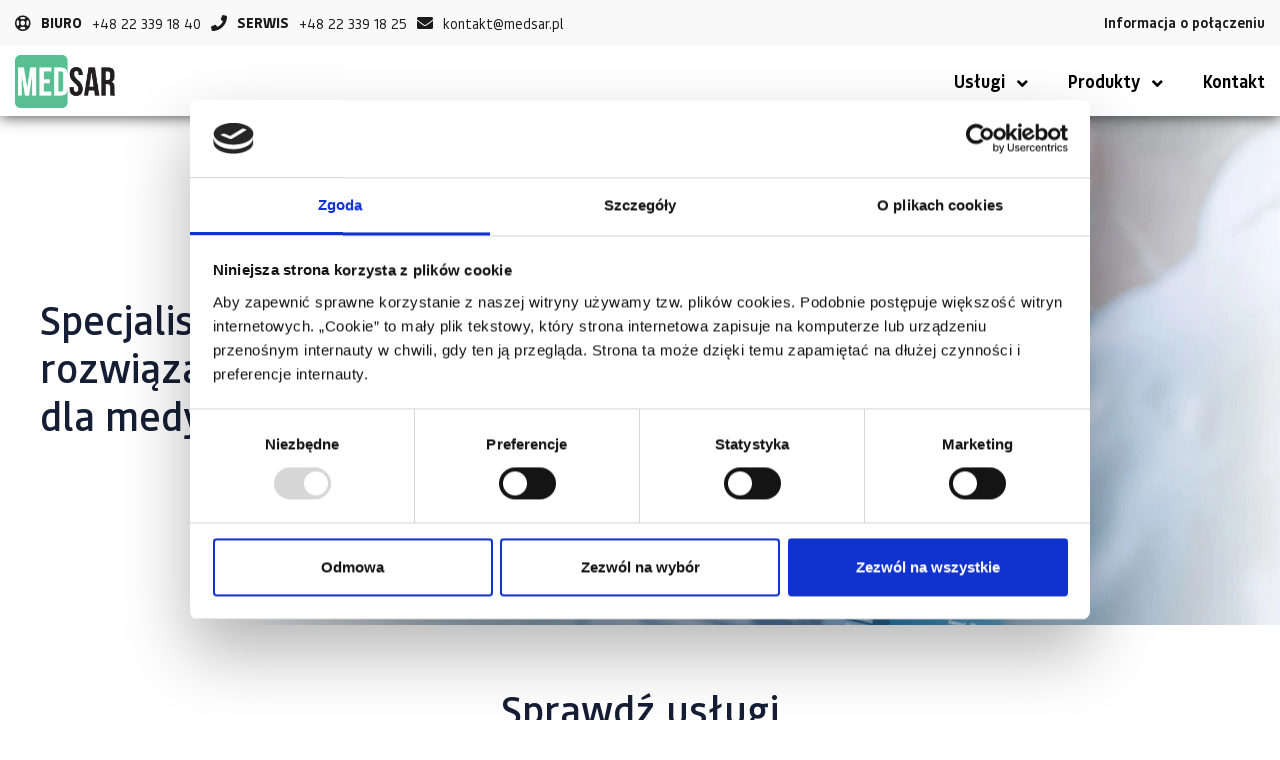

--- FILE ---
content_type: text/html; charset=UTF-8
request_url: https://medsar.eu/
body_size: 11131
content:
<!DOCTYPE html>
	<html lang="pl-PL">

	<head>
	  <meta charset="utf-8">
	  <meta http-equiv="X-UA-Compatible" content="IE=edge">
	  <meta name="viewport" content="width=device-width, initial-scale=1">

		<meta name='robots' content='index, follow, max-image-preview:large, max-snippet:-1, max-video-preview:-1' />

	<!-- This site is optimized with the Yoast SEO plugin v23.8 - https://yoast.com/wordpress/plugins/seo/ -->
	<title>Strona główna - MEDSAR</title>
	<link rel="canonical" href="https://medsar.eu/" />
	<meta property="og:locale" content="pl_PL" />
	<meta property="og:type" content="website" />
	<meta property="og:title" content="Strona główna - MEDSAR" />
	<meta property="og:url" content="https://medsar.eu/" />
	<meta property="og:site_name" content="MEDSAR" />
	<meta property="article:modified_time" content="2023-10-10T10:33:55+00:00" />
	<meta name="twitter:card" content="summary_large_image" />
	<script type="application/ld+json" class="yoast-schema-graph">{"@context":"https://schema.org","@graph":[{"@type":"WebPage","@id":"https://medsar.eu/","url":"https://medsar.eu/","name":"Strona główna - MEDSAR","isPartOf":{"@id":"https://medsar.eu/#website"},"datePublished":"2023-08-25T07:28:41+00:00","dateModified":"2023-10-10T10:33:55+00:00","breadcrumb":{"@id":"https://medsar.eu/#breadcrumb"},"inLanguage":"pl-PL","potentialAction":[{"@type":"ReadAction","target":["https://medsar.eu/"]}]},{"@type":"BreadcrumbList","@id":"https://medsar.eu/#breadcrumb","itemListElement":[{"@type":"ListItem","position":1,"name":"Strona główna"}]},{"@type":"WebSite","@id":"https://medsar.eu/#website","url":"https://medsar.eu/","name":"MEDSAR","description":"Specjalistyczne rozwiązania IT dla sektora usług medycznych","potentialAction":[{"@type":"SearchAction","target":{"@type":"EntryPoint","urlTemplate":"https://medsar.eu/?s={search_term_string}"},"query-input":{"@type":"PropertyValueSpecification","valueRequired":true,"valueName":"search_term_string"}}],"inLanguage":"pl-PL"}]}</script>
	<!-- / Yoast SEO plugin. -->


<link rel='dns-prefetch' href='//medsar.eu' />
<script type="text/javascript">
/* <![CDATA[ */
window._wpemojiSettings = {"baseUrl":"https:\/\/s.w.org\/images\/core\/emoji\/15.0.3\/72x72\/","ext":".png","svgUrl":"https:\/\/s.w.org\/images\/core\/emoji\/15.0.3\/svg\/","svgExt":".svg","source":{"concatemoji":"https:\/\/medsar.eu\/wp-includes\/js\/wp-emoji-release.min.js?ver=6.7"}};
/*! This file is auto-generated */
!function(i,n){var o,s,e;function c(e){try{var t={supportTests:e,timestamp:(new Date).valueOf()};sessionStorage.setItem(o,JSON.stringify(t))}catch(e){}}function p(e,t,n){e.clearRect(0,0,e.canvas.width,e.canvas.height),e.fillText(t,0,0);var t=new Uint32Array(e.getImageData(0,0,e.canvas.width,e.canvas.height).data),r=(e.clearRect(0,0,e.canvas.width,e.canvas.height),e.fillText(n,0,0),new Uint32Array(e.getImageData(0,0,e.canvas.width,e.canvas.height).data));return t.every(function(e,t){return e===r[t]})}function u(e,t,n){switch(t){case"flag":return n(e,"\ud83c\udff3\ufe0f\u200d\u26a7\ufe0f","\ud83c\udff3\ufe0f\u200b\u26a7\ufe0f")?!1:!n(e,"\ud83c\uddfa\ud83c\uddf3","\ud83c\uddfa\u200b\ud83c\uddf3")&&!n(e,"\ud83c\udff4\udb40\udc67\udb40\udc62\udb40\udc65\udb40\udc6e\udb40\udc67\udb40\udc7f","\ud83c\udff4\u200b\udb40\udc67\u200b\udb40\udc62\u200b\udb40\udc65\u200b\udb40\udc6e\u200b\udb40\udc67\u200b\udb40\udc7f");case"emoji":return!n(e,"\ud83d\udc26\u200d\u2b1b","\ud83d\udc26\u200b\u2b1b")}return!1}function f(e,t,n){var r="undefined"!=typeof WorkerGlobalScope&&self instanceof WorkerGlobalScope?new OffscreenCanvas(300,150):i.createElement("canvas"),a=r.getContext("2d",{willReadFrequently:!0}),o=(a.textBaseline="top",a.font="600 32px Arial",{});return e.forEach(function(e){o[e]=t(a,e,n)}),o}function t(e){var t=i.createElement("script");t.src=e,t.defer=!0,i.head.appendChild(t)}"undefined"!=typeof Promise&&(o="wpEmojiSettingsSupports",s=["flag","emoji"],n.supports={everything:!0,everythingExceptFlag:!0},e=new Promise(function(e){i.addEventListener("DOMContentLoaded",e,{once:!0})}),new Promise(function(t){var n=function(){try{var e=JSON.parse(sessionStorage.getItem(o));if("object"==typeof e&&"number"==typeof e.timestamp&&(new Date).valueOf()<e.timestamp+604800&&"object"==typeof e.supportTests)return e.supportTests}catch(e){}return null}();if(!n){if("undefined"!=typeof Worker&&"undefined"!=typeof OffscreenCanvas&&"undefined"!=typeof URL&&URL.createObjectURL&&"undefined"!=typeof Blob)try{var e="postMessage("+f.toString()+"("+[JSON.stringify(s),u.toString(),p.toString()].join(",")+"));",r=new Blob([e],{type:"text/javascript"}),a=new Worker(URL.createObjectURL(r),{name:"wpTestEmojiSupports"});return void(a.onmessage=function(e){c(n=e.data),a.terminate(),t(n)})}catch(e){}c(n=f(s,u,p))}t(n)}).then(function(e){for(var t in e)n.supports[t]=e[t],n.supports.everything=n.supports.everything&&n.supports[t],"flag"!==t&&(n.supports.everythingExceptFlag=n.supports.everythingExceptFlag&&n.supports[t]);n.supports.everythingExceptFlag=n.supports.everythingExceptFlag&&!n.supports.flag,n.DOMReady=!1,n.readyCallback=function(){n.DOMReady=!0}}).then(function(){return e}).then(function(){var e;n.supports.everything||(n.readyCallback(),(e=n.source||{}).concatemoji?t(e.concatemoji):e.wpemoji&&e.twemoji&&(t(e.twemoji),t(e.wpemoji)))}))}((window,document),window._wpemojiSettings);
/* ]]> */
</script>
<style id='wp-emoji-styles-inline-css' type='text/css'>

	img.wp-smiley, img.emoji {
		display: inline !important;
		border: none !important;
		box-shadow: none !important;
		height: 1em !important;
		width: 1em !important;
		margin: 0 0.07em !important;
		vertical-align: -0.1em !important;
		background: none !important;
		padding: 0 !important;
	}
</style>
<link rel='stylesheet' id='wp-block-library-css' href='https://medsar.eu/wp-includes/css/dist/block-library/style.min.css?ver=6.7' type='text/css' media='all' />
<style id='classic-theme-styles-inline-css' type='text/css'>
/*! This file is auto-generated */
.wp-block-button__link{color:#fff;background-color:#32373c;border-radius:9999px;box-shadow:none;text-decoration:none;padding:calc(.667em + 2px) calc(1.333em + 2px);font-size:1.125em}.wp-block-file__button{background:#32373c;color:#fff;text-decoration:none}
</style>
<style id='global-styles-inline-css' type='text/css'>
:root{--wp--preset--aspect-ratio--square: 1;--wp--preset--aspect-ratio--4-3: 4/3;--wp--preset--aspect-ratio--3-4: 3/4;--wp--preset--aspect-ratio--3-2: 3/2;--wp--preset--aspect-ratio--2-3: 2/3;--wp--preset--aspect-ratio--16-9: 16/9;--wp--preset--aspect-ratio--9-16: 9/16;--wp--preset--color--black: #000000;--wp--preset--color--cyan-bluish-gray: #abb8c3;--wp--preset--color--white: #ffffff;--wp--preset--color--pale-pink: #f78da7;--wp--preset--color--vivid-red: #cf2e2e;--wp--preset--color--luminous-vivid-orange: #ff6900;--wp--preset--color--luminous-vivid-amber: #fcb900;--wp--preset--color--light-green-cyan: #7bdcb5;--wp--preset--color--vivid-green-cyan: #00d084;--wp--preset--color--pale-cyan-blue: #8ed1fc;--wp--preset--color--vivid-cyan-blue: #0693e3;--wp--preset--color--vivid-purple: #9b51e0;--wp--preset--gradient--vivid-cyan-blue-to-vivid-purple: linear-gradient(135deg,rgba(6,147,227,1) 0%,rgb(155,81,224) 100%);--wp--preset--gradient--light-green-cyan-to-vivid-green-cyan: linear-gradient(135deg,rgb(122,220,180) 0%,rgb(0,208,130) 100%);--wp--preset--gradient--luminous-vivid-amber-to-luminous-vivid-orange: linear-gradient(135deg,rgba(252,185,0,1) 0%,rgba(255,105,0,1) 100%);--wp--preset--gradient--luminous-vivid-orange-to-vivid-red: linear-gradient(135deg,rgba(255,105,0,1) 0%,rgb(207,46,46) 100%);--wp--preset--gradient--very-light-gray-to-cyan-bluish-gray: linear-gradient(135deg,rgb(238,238,238) 0%,rgb(169,184,195) 100%);--wp--preset--gradient--cool-to-warm-spectrum: linear-gradient(135deg,rgb(74,234,220) 0%,rgb(151,120,209) 20%,rgb(207,42,186) 40%,rgb(238,44,130) 60%,rgb(251,105,98) 80%,rgb(254,248,76) 100%);--wp--preset--gradient--blush-light-purple: linear-gradient(135deg,rgb(255,206,236) 0%,rgb(152,150,240) 100%);--wp--preset--gradient--blush-bordeaux: linear-gradient(135deg,rgb(254,205,165) 0%,rgb(254,45,45) 50%,rgb(107,0,62) 100%);--wp--preset--gradient--luminous-dusk: linear-gradient(135deg,rgb(255,203,112) 0%,rgb(199,81,192) 50%,rgb(65,88,208) 100%);--wp--preset--gradient--pale-ocean: linear-gradient(135deg,rgb(255,245,203) 0%,rgb(182,227,212) 50%,rgb(51,167,181) 100%);--wp--preset--gradient--electric-grass: linear-gradient(135deg,rgb(202,248,128) 0%,rgb(113,206,126) 100%);--wp--preset--gradient--midnight: linear-gradient(135deg,rgb(2,3,129) 0%,rgb(40,116,252) 100%);--wp--preset--font-size--small: 13px;--wp--preset--font-size--medium: 20px;--wp--preset--font-size--large: 36px;--wp--preset--font-size--x-large: 42px;--wp--preset--spacing--20: 0.44rem;--wp--preset--spacing--30: 0.67rem;--wp--preset--spacing--40: 1rem;--wp--preset--spacing--50: 1.5rem;--wp--preset--spacing--60: 2.25rem;--wp--preset--spacing--70: 3.38rem;--wp--preset--spacing--80: 5.06rem;--wp--preset--shadow--natural: 6px 6px 9px rgba(0, 0, 0, 0.2);--wp--preset--shadow--deep: 12px 12px 50px rgba(0, 0, 0, 0.4);--wp--preset--shadow--sharp: 6px 6px 0px rgba(0, 0, 0, 0.2);--wp--preset--shadow--outlined: 6px 6px 0px -3px rgba(255, 255, 255, 1), 6px 6px rgba(0, 0, 0, 1);--wp--preset--shadow--crisp: 6px 6px 0px rgba(0, 0, 0, 1);}:where(.is-layout-flex){gap: 0.5em;}:where(.is-layout-grid){gap: 0.5em;}body .is-layout-flex{display: flex;}.is-layout-flex{flex-wrap: wrap;align-items: center;}.is-layout-flex > :is(*, div){margin: 0;}body .is-layout-grid{display: grid;}.is-layout-grid > :is(*, div){margin: 0;}:where(.wp-block-columns.is-layout-flex){gap: 2em;}:where(.wp-block-columns.is-layout-grid){gap: 2em;}:where(.wp-block-post-template.is-layout-flex){gap: 1.25em;}:where(.wp-block-post-template.is-layout-grid){gap: 1.25em;}.has-black-color{color: var(--wp--preset--color--black) !important;}.has-cyan-bluish-gray-color{color: var(--wp--preset--color--cyan-bluish-gray) !important;}.has-white-color{color: var(--wp--preset--color--white) !important;}.has-pale-pink-color{color: var(--wp--preset--color--pale-pink) !important;}.has-vivid-red-color{color: var(--wp--preset--color--vivid-red) !important;}.has-luminous-vivid-orange-color{color: var(--wp--preset--color--luminous-vivid-orange) !important;}.has-luminous-vivid-amber-color{color: var(--wp--preset--color--luminous-vivid-amber) !important;}.has-light-green-cyan-color{color: var(--wp--preset--color--light-green-cyan) !important;}.has-vivid-green-cyan-color{color: var(--wp--preset--color--vivid-green-cyan) !important;}.has-pale-cyan-blue-color{color: var(--wp--preset--color--pale-cyan-blue) !important;}.has-vivid-cyan-blue-color{color: var(--wp--preset--color--vivid-cyan-blue) !important;}.has-vivid-purple-color{color: var(--wp--preset--color--vivid-purple) !important;}.has-black-background-color{background-color: var(--wp--preset--color--black) !important;}.has-cyan-bluish-gray-background-color{background-color: var(--wp--preset--color--cyan-bluish-gray) !important;}.has-white-background-color{background-color: var(--wp--preset--color--white) !important;}.has-pale-pink-background-color{background-color: var(--wp--preset--color--pale-pink) !important;}.has-vivid-red-background-color{background-color: var(--wp--preset--color--vivid-red) !important;}.has-luminous-vivid-orange-background-color{background-color: var(--wp--preset--color--luminous-vivid-orange) !important;}.has-luminous-vivid-amber-background-color{background-color: var(--wp--preset--color--luminous-vivid-amber) !important;}.has-light-green-cyan-background-color{background-color: var(--wp--preset--color--light-green-cyan) !important;}.has-vivid-green-cyan-background-color{background-color: var(--wp--preset--color--vivid-green-cyan) !important;}.has-pale-cyan-blue-background-color{background-color: var(--wp--preset--color--pale-cyan-blue) !important;}.has-vivid-cyan-blue-background-color{background-color: var(--wp--preset--color--vivid-cyan-blue) !important;}.has-vivid-purple-background-color{background-color: var(--wp--preset--color--vivid-purple) !important;}.has-black-border-color{border-color: var(--wp--preset--color--black) !important;}.has-cyan-bluish-gray-border-color{border-color: var(--wp--preset--color--cyan-bluish-gray) !important;}.has-white-border-color{border-color: var(--wp--preset--color--white) !important;}.has-pale-pink-border-color{border-color: var(--wp--preset--color--pale-pink) !important;}.has-vivid-red-border-color{border-color: var(--wp--preset--color--vivid-red) !important;}.has-luminous-vivid-orange-border-color{border-color: var(--wp--preset--color--luminous-vivid-orange) !important;}.has-luminous-vivid-amber-border-color{border-color: var(--wp--preset--color--luminous-vivid-amber) !important;}.has-light-green-cyan-border-color{border-color: var(--wp--preset--color--light-green-cyan) !important;}.has-vivid-green-cyan-border-color{border-color: var(--wp--preset--color--vivid-green-cyan) !important;}.has-pale-cyan-blue-border-color{border-color: var(--wp--preset--color--pale-cyan-blue) !important;}.has-vivid-cyan-blue-border-color{border-color: var(--wp--preset--color--vivid-cyan-blue) !important;}.has-vivid-purple-border-color{border-color: var(--wp--preset--color--vivid-purple) !important;}.has-vivid-cyan-blue-to-vivid-purple-gradient-background{background: var(--wp--preset--gradient--vivid-cyan-blue-to-vivid-purple) !important;}.has-light-green-cyan-to-vivid-green-cyan-gradient-background{background: var(--wp--preset--gradient--light-green-cyan-to-vivid-green-cyan) !important;}.has-luminous-vivid-amber-to-luminous-vivid-orange-gradient-background{background: var(--wp--preset--gradient--luminous-vivid-amber-to-luminous-vivid-orange) !important;}.has-luminous-vivid-orange-to-vivid-red-gradient-background{background: var(--wp--preset--gradient--luminous-vivid-orange-to-vivid-red) !important;}.has-very-light-gray-to-cyan-bluish-gray-gradient-background{background: var(--wp--preset--gradient--very-light-gray-to-cyan-bluish-gray) !important;}.has-cool-to-warm-spectrum-gradient-background{background: var(--wp--preset--gradient--cool-to-warm-spectrum) !important;}.has-blush-light-purple-gradient-background{background: var(--wp--preset--gradient--blush-light-purple) !important;}.has-blush-bordeaux-gradient-background{background: var(--wp--preset--gradient--blush-bordeaux) !important;}.has-luminous-dusk-gradient-background{background: var(--wp--preset--gradient--luminous-dusk) !important;}.has-pale-ocean-gradient-background{background: var(--wp--preset--gradient--pale-ocean) !important;}.has-electric-grass-gradient-background{background: var(--wp--preset--gradient--electric-grass) !important;}.has-midnight-gradient-background{background: var(--wp--preset--gradient--midnight) !important;}.has-small-font-size{font-size: var(--wp--preset--font-size--small) !important;}.has-medium-font-size{font-size: var(--wp--preset--font-size--medium) !important;}.has-large-font-size{font-size: var(--wp--preset--font-size--large) !important;}.has-x-large-font-size{font-size: var(--wp--preset--font-size--x-large) !important;}
:where(.wp-block-post-template.is-layout-flex){gap: 1.25em;}:where(.wp-block-post-template.is-layout-grid){gap: 1.25em;}
:where(.wp-block-columns.is-layout-flex){gap: 2em;}:where(.wp-block-columns.is-layout-grid){gap: 2em;}
:root :where(.wp-block-pullquote){font-size: 1.5em;line-height: 1.6;}
</style>
<link rel='stylesheet' id='contact-form-7-css' href='https://medsar.eu/wp-content/plugins/contact-form-7/includes/css/styles.css?ver=6.0' type='text/css' media='all' />
<link rel="https://api.w.org/" href="https://medsar.eu/wp-json/" /><link rel="alternate" title="JSON" type="application/json" href="https://medsar.eu/wp-json/wp/v2/pages/118" /><link rel="EditURI" type="application/rsd+xml" title="RSD" href="https://medsar.eu/xmlrpc.php?rsd" />
<meta name="generator" content="WordPress 6.7" />
<link rel='shortlink' href='https://medsar.eu/' />
<link rel="alternate" title="oEmbed (JSON)" type="application/json+oembed" href="https://medsar.eu/wp-json/oembed/1.0/embed?url=https%3A%2F%2Fmedsar.eu%2F" />
<link rel="alternate" title="oEmbed (XML)" type="text/xml+oembed" href="https://medsar.eu/wp-json/oembed/1.0/embed?url=https%3A%2F%2Fmedsar.eu%2F&#038;format=xml" />
<script id="Cookiebot" src="https://consent.cookiebot.com/uc.js" data-cbid="3111ce17-26af-45c1-a278-320421f92087" data-blockingmode="auto" type="text/javascript"></script><link rel="icon" href="https://medsar.eu/wp-content/uploads/2017/06/cropped-fav-1-32x32.png" sizes="32x32" />
<link rel="icon" href="https://medsar.eu/wp-content/uploads/2017/06/cropped-fav-1-192x192.png" sizes="192x192" />
<link rel="apple-touch-icon" href="https://medsar.eu/wp-content/uploads/2017/06/cropped-fav-1-180x180.png" />
<meta name="msapplication-TileImage" content="https://medsar.eu/wp-content/uploads/2017/06/cropped-fav-1-270x270.png" />
		<style type="text/css" id="wp-custom-css">
			.ec-header {background-color:#f9f9f9 !important; color: #1a1a1a !important;
-webkit-box-shadow: 0px 0px 15px 0px rgba(54,54,54,1);}
.ec-footer__right{background-color: #59bf91 !important;}
.ec-header__subnav {background-color: #59bf91 !important;}
.ec-footer::before {background: -moz-linear-gradient(left, #f9f9f9 0%, #f9f9f9 50%, #59bf91 50%) !important;}
.ec-footer__right>p:before {background-color:white !important;}
.ec-footer__right a:hover {color: white! important; opacity: 0.7 !important}
.ec-header__top-contact>ul>li>a>i {color: #1a1a1a !important}
.ec-header__top-contact > ul > li > i {color: #1a1a1a !important}
.ec-header__top {border-bottom: 1px solid white !important}
.ec-contact-banner {background-color: #59bf91 !important; }
.ec-contact-banner__data > div > ul > li > a:hover {color:white !important; opacity: 0.7 !important}
.ec-contact-banner__form .form__checkbox ~ p {color: white !important}
.ec-footer__left-column > h5 {color: black !important}
.ec-header__bot-logo {width: 100px !important;}
.ec-header__bot-nav > nav > ul > li > a  {color: black !important}
.ec-header__bot-nav > nav > ul > li.--has__subnav > a:hover {color: #4cb8a4 !important; opacity: 0.7;}
.ec-header__bot-nav > nav > ul > li:last-child > a:hover {color: #4cb8a4 !important; opacity: 0.7;}
.ec-header__bot {background-color: white !important}
.ec-header__subnav.--has__simplesubnav > ul > li > a:hover {color:white !important; opacity: 0.7; }
.ec-header__top-contact > ul > li {color: #1a1a1a !important;}
.ec-header__top-contact > ul > li > a {color: #1a1a1a !important; }
.ec-header__top-nav a {color: #1a1a1a !important; }
.ec-header__top-nav a:hover {color: #4cb8a4 !important;}
.ec-header__bot-logo > a:hover > img:hover {transform:none !important;}
#logotypy_homepage {padding-bottom: 0px !important;}
#ec__logos__carousel {margin-top:-70px;}
.ec-profits {background-color: #f9f9f9 !important; color: #1a1a1a;}
.ec-profits__list > ul > li > a, .ec-profits__list > ul > li > span {background-color: #EAEAEA !important; color: #1a1a1a !important}
.ec-profits__header > h1, .ec-profits__header > h2, .ec-profits__header > h3, .ec-profits__header > h4, .ec-profits__header > h5, .ec-profits__header > h6 {color:#1a1a1a !important}
.ec-holder {height: 109px !important;}
.ec-footer__left-columns {justify-content:left !important;}
.ec-footer__left-column {margin-right: 100px !important;}
.ec-header__bot-toggler > span {background-color: #454C5F !important}
.ec-sidebar__nav {background-color: #59bf91 !important}
.ec-sidebar__nav > nav > ul > li > ul {background-color: #59bf91 !important}
.ec-sidebar__close {background-color:#59bf91 !important; color:white !important;}
@media (max-width: 575px){.ec-footer__left-column { margin-right:0px !important}}
.ec-contact-banner__data h3 {color: #151e34 !important}
.ec-contact-banner__data {color: #151e34 !important}
.ec-contact-banner__data a {color: #151e34 !important}
.ec-contact-banner__form {color: #151e34 !important}
.ec-contact-banner__form a {color: #151e34 !important}
.ec-contact-banner__form h3 {color: #151e34 !important}
.ec-contact-banner__form p {color: #151e34 !important}
.ec-contact-banner {background-color:white !important}
.ec-contact__form input[type="submit"]
{background-color: #59bf91 !important }
.wpcf7 .wpcf7-submit:disabled {background-color:#c6c6c6 !important}
.ec-footer__right > ul > li > img{width: 17px;}
.ec-contact-banner__data > div > ul > li > a:hover {color: #4cb8a4 !important; opacity: 1.0 !important}		</style>
		
    <link rel="preconnect" href="https://fonts.googleapis.com/" crossorigin>
    <link rel="dns-prefetch" href="https://fonts.googleapis.com/">
    <link rel="preconnect" href="https://fonts.gstatic.com/" crossorigin>
    <link rel="dns-prefetch" href="https://fonts.gstatic.com/" >
    <link rel="preconnect" href="https://www.googletagmanager.com/" crossorigin>
    <link rel="dns-prefetch" href="https://www.googletagmanager.com/">
    <link rel="preconnect" href="https://www.google-analytics.com/" crossorigin>
    <link rel="dns-prefetch" href="https://www.google-analytics.com/">
    <link rel="preconnect" href="https://www.google.com/" crossorigin>
    <link rel="dns-prefetch" href="https://www.google.com/">
    <link rel="dns-prefetch" href="https://connect.facebook.net/">
    <link rel="dns-prefetch" href="https://www.smartsuppchat.com/">

    
    <link rel="preload" href="https://medsar.eu/wp-content/themes/main/public/css/style.css?v=89333">
		<link rel="stylesheet" href="https://medsar.eu/wp-content/themes/main/public/css/style.css?v=89333">

   <!-- Meta Pixel Code -->
  <script>
  !function(f,b,e,v,n,t,s)
  {if(f.fbq)return;n=f.fbq=function(){n.callMethod?
  n.callMethod.apply(n,arguments):n.queue.push(arguments)};
  if(!f._fbq)f._fbq=n;n.push=n;n.loaded=!0;n.version='2.0';
  n.queue=[];t=b.createElement(e);t.async=!0;
  t.src=v;s=b.getElementsByTagName(e)[0];
  s.parentNode.insertBefore(t,s)}(window, document,'script',
  'https://connect.facebook.net/en_US/fbevents.js');
  fbq('init', '2204756093012390');
  fbq('track', 'PageView');
  </script>
  <noscript><img height="1" width="1" style="display:none"
  src="https://www.facebook.com/tr?id=2204756093012390&ev=PageView&noscript=1"
  /></noscript>
  <!-- End Meta Pixel Code -->
</head>

	<body class="home page-template page-template-templates page-template-template-elastic-content page-template-templatestemplate-elastic-content-php page page-id-118">
		<!-- Google Tag Manager (noscript) -->
		<noscript><iframe src="https://www.googletagmanager.com/ns.html?id=GTM-T5PKK8D"
		height="0" width="0" style="display:none;visibility:hidden"></iframe></noscript>
		<!-- End Google Tag Manager (noscript) -->

        <header class="ec-header">
      <div class="ec-header__top">
        <div class="fluid">
          <div class="d-flex flex-column align-items-center align-items-lg-end align-items-xl-center flex-xl-row justify-content-xl-between">
            <div class="ec-header__top-contact">
              <ul>
                                <li>
                  <i class="far fa-life-ring"></i>
                  <strong>BIURO</strong>
                </li>
                                                <li>
                  <a href="tel:+48223391840">
                    <span> +48 22 339 18 40</span>
                  </a>
                </li>
                                                  <li>
                    <i class="fas fa-phone"></i>
                    <strong>SERWIS</strong>
                  </li>
                
                                  <li>
                    <a href="tel:+48223391825">
                      <span> +48 22 339 18 25</span>
                    </a>
                  </li>
                                  
                                <li>
                  <a href="mailto:kontakt@medsar.pl">
                    <i class="fas fa-envelope"></i><span>kontakt@medsar.pl</span>
                  </a>
                </li>
                              </ul>
            </div>
            <!-- /.ec-header__top-contact -->

                        <div class="ec-header__top-nav">
              <ul>
                                                    <li>
                    <a href="https://medsar.eu/informacja-polaczenie-spolek/" >
                      Informacja o połączeniu                    </a>
                  </li>
                              </ul>
                          </div>
            <!-- /.ec-header__top-nav -->
                      </div>
          <!-- /.d-flex -->
        </div>
        <!-- /.fluid -->
      </div>
      <!-- /.ec-header__top -->
      <div class="ec-header__bot">
        <div class="fluid">
          <div class="d-flex align-items-center justify-content-between">
            <div class="ec-header__bot-logo">
                                              <a href="https://medsar.eu" title="MEDSAR">
                <img src="https://medsar.eu/wp-content/uploads/2017/05/logo.png" alt="">
              </a>
                          </div>
            <!-- /.ec-header__bot-logo -->
                        <div class="ec-header__bot-nav">
              <nav>
                <ul>
                                                                        <li class="--has__subnav" style="position: relative;">
                    <a href="#" >
                      Usługi<i class="fas fa-angle-down"></i>                    </a>
                    
                                                                  <div class="ec-header__subnav --has__simplesubnav">
                          <ul>
                                                                                    <li>
                              <a href="/instalacja-integracja-systemow/" >
                                Instalacja i integracja systemów                              </a>
                            </li>
                                                                                    <li>
                              <a href="/serwis-sprzetu-oprogramowania/" >
                                Serwis sprzętu i oprogramowania                              </a>
                            </li>
                                                                                    <li>
                              <a href="/projektowanie-budowa-infrastruktury-it/" >
                                Projektowanie i budowa infrastruktury IT                              </a>
                            </li>
                                                                                    <li>
                              <a href="/consulting-finansowanie/" >
                                Consulting i finansowanie                              </a>
                            </li>
                                                      </ul>
                        </div>
                        <!-- /.ec-header__subnav -->
                                                            </li>
                                                      <li class="--has__subnav" style="position: relative;">
                    <a href="#" >
                      Produkty<i class="fas fa-angle-down"></i>                    </a>
                    
                                                                  <div class="ec-header__subnav --has__simplesubnav">
                          <ul>
                                                                                    <li>
                              <a href="/medsar-publisher/" >
                                MEDSAR Publisher                              </a>
                            </li>
                                                                                    <li>
                              <a href="/medsar-medical-cloud-backup/" >
                                MEDSAR Medical Cloud Backup                              </a>
                            </li>
                                                                                    <li>
                              <a href="/medsar-pacs/" >
                                MEDSAR PACS                              </a>
                            </li>
                                                      </ul>
                        </div>
                        <!-- /.ec-header__subnav -->
                                                            </li>
                                                      <li  >
                    <a href="/kontakt/" >
                      Kontakt                    </a>
                    
                                      </li>
                                  </ul>
              </nav>
            </div>
            <!-- /.ec-header__bot-nav -->
            <div id="ec__header__toggler" class="ec-header__bot-toggler">
              <span></span>
              <span></span>
              <span></span>
              <span></span>
            </div>
            <!-- /.ec-header__bot-toggler -->
                                  </div>
          <!-- /.d-flex -->
        </div>
        <!-- /.fluid -->
      </div>
      <!-- /.ec-header__bot -->
	  <!-- MAIN - cookiebot -->
	  <script id="Cookiebot" src=https://consent.cookiebot.com/uc.js data-cbid="6302249c-5f39-4753-83d8-71e02fffb8cb" data-blockingmode="auto" type="text/javascript"></script>
    </header>
    <!-- /.ec-header -->
    
    <div id="page" class="page">

      
      <div class="page__wrapper" style="transition: all .35s ease;">
                  <div class="ec-holder"></div>
        
  
  
  <div class="elastic-content ">
        				<section  class="ec-banner  -has-light-bg" style=" ">
          <div class="ec-banner__bg --has-mobile-other-bg " style="--background-image-desktop: url('https://medsar.eu/wp-content/uploads/2023/09/MEDSAR_IT_dla_medycyny_Header.webp'); --background-image-mobile: url('https://medsar.eu/wp-content/uploads/2023/09/Header.webp');"></div>
        <div class="fluid" style="max-width: 1230px;" >
      <div class="row align-items-center">
        <div class="col-12  col-lg-5  styled-h1">
          <div style="display:none;"><script id="CookieDeclaration" src="https://consent.cookiebot.com/3111ce17-26af-45c1-a278-320421f92087/cd.js" type="text/javascript" async></script></div>
<h1>Specjalistyczne rozwiązania IT<br />
dla medycyny</h1>

          
					
        </div>
        <!-- /.col-12 -->
        <div class="col-12 col-lg-6 d-none d-lg-block">
                  </div>
        <!-- /.col-12 -->
      </div>
      <!-- /.row -->
    </div>
    <!-- /.fluid -->
  </section>
  <!-- /.ec-banner -->
	


        		<section class="ec-separator" style="--separator-height-desktop: -1px; --separator-height-mobile: 32px;"></section>
	<!-- /.ec-separator -->



        				<section
				class="ec-icons-v2"
		style="
		--padding-top-desktop: 0px;
		--padding-bottom-desktop: 0px;
		--padding-top-mobile: 0px;
		--padding-bottom-mobile: 0px;
		"
	>
		<div class="fluid" style="max-width: 1200px;">
						<div class="ec-icons-v2__header">
				<h2>
					Sprawdź usługi				</h2>
			</div>
			<!-- /.ec-icons-v2__header -->
													<div class="ec-icons-v2__list ">
					<div class="row">
																			<div class="col-12 col-lg-6">
							<div class="ec-icon-v2 ">
																<div class="ec-icon-v2__icon">
																		<img src="https://medsar.eu/wp-content/uploads/2023/09/instalacja-i-integracja.svg" alt="">
								</div>
								<!-- /.ec-icon-v2__icon -->
																<div class="ec-icon-v2__desc">
																			<h3>
																						<a href="https://medsar.eu/instalacja-integracja-systemow/" class="-arrow"><i class="fas fa-angle-right"></i></a>
																																		<a href="https://medsar.eu/instalacja-integracja-systemow/" class="-title">
											
												Instalacja i integracja systemów
																							</a>
																					</h3>
																																					<p>
											Wdrażamy nowoczesne rozwiązania										</p>
																	</div>
								<!-- /.ec-icon-v2__desc -->
							</div>
						</div>
						<!-- /.col-12 -->
																			<div class="col-12 col-lg-6">
							<div class="ec-icon-v2 ">
																<div class="ec-icon-v2__icon">
																		<img src="https://medsar.eu/wp-content/uploads/2023/09/budowa-i-projektowanie.svg" alt="">
								</div>
								<!-- /.ec-icon-v2__icon -->
																<div class="ec-icon-v2__desc">
																			<h3>
																						<a href="https://medsar.eu/projektowanie-budowa-infrastruktury-it/" class="-arrow"><i class="fas fa-angle-right"></i></a>
																																		<a href="https://medsar.eu/projektowanie-budowa-infrastruktury-it/" class="-title">
											
												Projektowanie i budowa infrastruktury IT
																							</a>
																					</h3>
																																					<p>
											Tworzymy dobrze zintegrowane środowiska										</p>
																	</div>
								<!-- /.ec-icon-v2__desc -->
							</div>
						</div>
						<!-- /.col-12 -->
																			<div class="col-12 col-lg-6">
							<div class="ec-icon-v2 ">
																<div class="ec-icon-v2__icon">
																		<img src="https://medsar.eu/wp-content/uploads/2023/09/serwis.svg" alt="">
								</div>
								<!-- /.ec-icon-v2__icon -->
																<div class="ec-icon-v2__desc">
																			<h3>
																						<a href="https://medsar.eu/serwis-sprzetu-oprogramowania/" class="-arrow"><i class="fas fa-angle-right"></i></a>
																																		<a href="https://medsar.eu/serwis-sprzetu-oprogramowania/" class="-title">
											
												Serwis sprzętu i oprogramowania
																							</a>
																					</h3>
																																					<p>
											Zapewniamy całodobową opiekę serwisową										</p>
																	</div>
								<!-- /.ec-icon-v2__desc -->
							</div>
						</div>
						<!-- /.col-12 -->
																			<div class="col-12 col-lg-6">
							<div class="ec-icon-v2 ">
																<div class="ec-icon-v2__icon">
																		<img src="https://medsar.eu/wp-content/uploads/2023/09/Consulting_finansowanie.svg" alt="">
								</div>
								<!-- /.ec-icon-v2__icon -->
																<div class="ec-icon-v2__desc">
																			<h3>
																						<a href="https://medsar.eu/consulting-finansowanie/" class="-arrow"><i class="fas fa-angle-right"></i></a>
																																		<a href="https://medsar.eu/consulting-finansowanie/" class="-title">
											
												Consulting i finansowanie
																							</a>
																					</h3>
																																					<p>
											Wspieramy realizację wizji projektu										</p>
																	</div>
								<!-- /.ec-icon-v2__desc -->
							</div>
						</div>
						<!-- /.col-12 -->
											</div>
					<!-- /.row -->
				</div>
				<!-- /.ec-icons-v2__list -->
					</div>
		<!-- /.fluid -->
	</section>
	<!--/.ec-icons-v2 -->
	


        	      <section  class="ec-section  " style="   ">
        <div class="ec-section__content">
      <div class="fluid"style="max-width: 1200px;">
        <div class="row align-items-center justify-content-between">
          <div class="col-12 col-md-6 col-xl-7">
                        <div class="ec-text">
              <video src="https://medsar.eu/wp-content/uploads/2023/09/IT_radiologia_MEDSAR_Warszawa.mp4" poster="" autoplay loop controls muted></video>
            </div>
            <!-- /.ec-text -->
                      </div>
          <!-- /.col-12 -->
          <div class="col-12 col-md-6 col-xl-4">
                        <div class="ec-text -headers-has-40-px text-center text-md-left">
              <h2>IT dla medycyny</h2>
<p>Specjalizujemy się w technologiach przetwarzania obrazów i dokumentacji medycznej, które gwarantują ekonomiczny sposób ich składowania oraz wygodny dostęp z różnych źródeł.</p>
<p>Z naszych rozwiązań korzystają renomowane zakłady diagnostyki obrazowej, pracownie radiologiczne, samodzielne centra diagnostyki obrazowej i gabinety USG.</p>
            </div>
            <!-- /.ec-text -->
                      </div>
          <!-- /.col-12 -->
        </div>
        <!-- /.row -->
      </div>
      <!-- /.fluid -->
    </div>
    <!-- /.ec-section__content -->
      </section>
  <!-- /.ec-section -->
  


        				<section
				class="ec-icons-v2"
		style="
		--padding-top-desktop: 0px;
		--padding-bottom-desktop: 0px;
		--padding-top-mobile: 0px;
		--padding-bottom-mobile: 0px;
		"
	>
		<div class="fluid" style="max-width: 1000px;">
						<div class="ec-icons-v2__header">
				<h2>
					Rozwiązania MEDSAR dla radiologii				</h2>
			</div>
			<!-- /.ec-icons-v2__header -->
													<div class="ec-icons-v2__list -three-in-row">
					<div class="row">
																			<div class="col-12 col-lg-4">
							<div class="ec-icon-v2 -without-icon">
																<div class="ec-icon-v2__desc">
																			<h3>
																						<a href="https://medsar.eu/medsar-publisher/" class="-arrow"><i class="fas fa-angle-right"></i></a>
																																		<a href="https://medsar.eu/medsar-publisher/" class="-title">
											
												Publisher
																							</a>
																					</h3>
																																					<p>
											Uniwersalne narzędzie do cyfrowej rejestracji danych z diagnostycznych urządzeń medycznych na nośnikach CD/DVD lub Blu-Ray.										</p>
																	</div>
								<!-- /.ec-icon-v2__desc -->
							</div>
						</div>
						<!-- /.col-12 -->
																			<div class="col-12 col-lg-4">
							<div class="ec-icon-v2 -without-icon">
																<div class="ec-icon-v2__desc">
																			<h3>
																						<a href="https://medsar.eu/medsar-medical-cloud-backup/" class="-arrow"><i class="fas fa-angle-right"></i></a>
																																		<a href="https://medsar.eu/medsar-medical-cloud-backup/" class="-title">
											
												Medical Cloud Backup
																							</a>
																					</h3>
																																					<p>
											Bezpieczne przechowywanie opisów i badań z zakresu medycznej diagnostyki obrazowej w oparciu o rozwiązania chmurowe.										</p>
																	</div>
								<!-- /.ec-icon-v2__desc -->
							</div>
						</div>
						<!-- /.col-12 -->
																			<div class="col-12 col-lg-4">
							<div class="ec-icon-v2 -without-icon">
																<div class="ec-icon-v2__desc">
																			<h3>
																						<a href="https://medsar.eu/medsar-pacs/" class="-arrow"><i class="fas fa-angle-right"></i></a>
																																		<a href="https://medsar.eu/medsar-pacs/" class="-title">
											
												PACS
																							</a>
																					</h3>
																																					<p>
											System archiwizacji obrazu i komunikacji zapewnia ekonomiczne składowanie danych i łatwy dostęp do obrazów z wielu różnych źródeł.										</p>
																	</div>
								<!-- /.ec-icon-v2__desc -->
							</div>
						</div>
						<!-- /.col-12 -->
											</div>
					<!-- /.row -->
				</div>
				<!-- /.ec-icons-v2__list -->
					</div>
		<!-- /.fluid -->
	</section>
	<!--/.ec-icons-v2 -->
	


        					<section
			class="ec-section"
						style="
			--padding-top-desktop: 60px;
			--padding-bottom-desktop: 60px;
			--padding-top-mobile: 60px;
			--padding-bottom-mobile: 60px;
			"
		>
			<div class="fluid" style="max-width: 1050px;">
				<div class="ec-calendly2">
					<div class="ec-calendly2__box">
						<div class="ec-calendly2__desc">
							<h3>
								Porozmawiajmy o rozwiązaniu dla Ciebie							</h3>
							<p>
								Umów rozmowę z naszym ekspertem i wspólnie dobierzmy<br />
rozwiązanie, odpowiednie dla Twojego budżetu i potrzeb.							</p>
																							<p>
									<a href="https://calendly.com/dcwik-main/30min?back=1&month=2023-01" target="_blank">Umów rozmowę</a>
								</p>
													</div>
						<!-- /.ec-calendly2__desc -->
						<div class="ec-calendly2__image">
																							<img src="https://medsar.eu/wp-content/uploads/2023/09/Damian_Cwik_MEDSAR_EIP_Warszawa.png" alt="">
																<p>
									Damian Ćwik									<span>Menedżer Zarządzający</span>
								</p>
																					</div>
						<!-- /.ec-calendly2__image -->
					</div>
					<!-- /.ec-calendly2__box -->
				</div>
				<!-- /.ec-calendly -->
			</div>
		</section>
	


        	
			<section id="logotypy_homepage" class="ec-section  " style="   ">
        <div class="ec-section__header">
      <div class="fluid" style="max-width: 1000px;">
      	        <h2>
          Pracujemy z najlepszymi        </h2>
      	      	<p>Dzięki współpracy z wiodącymi partnerami technologicznymi dostarczamy najwyższej klasy produkty i usługi, które spełniają realne potrzeby rynku medycznego.</p>
      </div>
      <!-- /.fluid -->
    </div>
    <!-- /.ec-section__header -->
  	  	
      </section>
  <!-- /.ec-section -->
	


        	
      <section  class="ec-section  " style="   ">
    
        <div class="ec-section__content">
      <div class="fluid" style="max-width: 1200px;">
        <div id="ec__logos__carousel" class="ec-logos-carousel">
          <div class="swiper-container">
            <div class="swiper-wrapper">
                            <div class="swiper-slide">
                <div class="ec-carousel-logo">
                                      <span>
                                      										<img src="https://medsar.eu/wp-content/uploads/2017/05/logo_0004_ciscologo.jpg" alt="">
                                      </span>
                                    </a>
                </div>
              </div>
                            <div class="swiper-slide">
                <div class="ec-carousel-logo">
                                      <span>
                                      										<img src="https://medsar.eu/wp-content/uploads/2017/05/logo_0003_Dell-logo-old.jpg" alt="">
                                      </span>
                                    </a>
                </div>
              </div>
                            <div class="swiper-slide">
                <div class="ec-carousel-logo">
                                      <span>
                                      										<img src="https://medsar.eu/wp-content/uploads/2017/05/logo_0002_epson-logo.jpg" alt="">
                                      </span>
                                    </a>
                </div>
              </div>
                            <div class="swiper-slide">
                <div class="ec-carousel-logo">
                                      <span>
                                      										<img src="https://medsar.eu/wp-content/uploads/2017/05/hitachi-1.jpg" alt="">
                                      </span>
                                    </a>
                </div>
              </div>
                            <div class="swiper-slide">
                <div class="ec-carousel-logo">
                                      <span>
                                      										<img src="https://medsar.eu/wp-content/uploads/2017/05/logo_0001_h_z507OY.jpg" alt="">
                                      </span>
                                    </a>
                </div>
              </div>
                            <div class="swiper-slide">
                <div class="ec-carousel-logo">
                                      <span>
                                      										<img src="https://medsar.eu/wp-content/uploads/2017/05/logo_0000_ibmpos_blue.jpg" alt="">
                                      </span>
                                    </a>
                </div>
              </div>
                            <div class="swiper-slide">
                <div class="ec-carousel-logo">
                                      <span>
                                      										<img src="https://medsar.eu/wp-content/uploads/2017/05/nec.jpg" alt="">
                                      </span>
                                    </a>
                </div>
              </div>
                            <div class="swiper-slide">
                <div class="ec-carousel-logo">
                                      <span>
                                      										<img src="https://medsar.eu/wp-content/uploads/2023/09/Novitus_logo.png" alt="">
                                      </span>
                                    </a>
                </div>
              </div>
                            <div class="swiper-slide">
                <div class="ec-carousel-logo">
                                      <span>
                                      										<img src="https://medsar.eu/wp-content/uploads/2017/05/logo_0004_ciscologo.jpg" alt="">
                                      </span>
                                    </a>
                </div>
              </div>
                            <div class="swiper-slide">
                <div class="ec-carousel-logo">
                                      <span>
                                      										<img src="https://medsar.eu/wp-content/uploads/2017/05/logo_0003_Dell-logo-old.jpg" alt="">
                                      </span>
                                    </a>
                </div>
              </div>
                            <div class="swiper-slide">
                <div class="ec-carousel-logo">
                                      <span>
                                      										<img src="https://medsar.eu/wp-content/uploads/2017/05/logo_0002_epson-logo.jpg" alt="">
                                      </span>
                                    </a>
                </div>
              </div>
                            <div class="swiper-slide">
                <div class="ec-carousel-logo">
                                      <span>
                                      										<img src="https://medsar.eu/wp-content/uploads/2017/05/hitachi-1.jpg" alt="">
                                      </span>
                                    </a>
                </div>
              </div>
                            <div class="swiper-slide">
                <div class="ec-carousel-logo">
                                      <span>
                                      										<img src="https://medsar.eu/wp-content/uploads/2017/05/logo_0001_h_z507OY.jpg" alt="">
                                      </span>
                                    </a>
                </div>
              </div>
                            <div class="swiper-slide">
                <div class="ec-carousel-logo">
                                      <span>
                                      										<img src="https://medsar.eu/wp-content/uploads/2017/05/logo_0000_ibmpos_blue.jpg" alt="">
                                      </span>
                                    </a>
                </div>
              </div>
                            <div class="swiper-slide">
                <div class="ec-carousel-logo">
                                      <span>
                                      										<img src="https://medsar.eu/wp-content/uploads/2017/05/nec.jpg" alt="">
                                      </span>
                                    </a>
                </div>
              </div>
                            <div class="swiper-slide">
                <div class="ec-carousel-logo">
                                      <span>
                                      										<img src="https://medsar.eu/wp-content/uploads/2023/09/Novitus_logo.png" alt="">
                                      </span>
                                    </a>
                </div>
              </div>
                            <!-- /.swiper-slide -->
            </div>
            <!-- /.swiper-wrapper -->
          </div>
          <!-- /.swiper-container -->
        </div>
        <!-- /.ec-logos-carousel -->
      </div>
      <!-- /.fluid -->
    </div>
    <!-- /.ec-section__content -->
          </section>
  <!-- /.ec-section -->
  


      </div>

  
  		        <footer class="ec-footer">
          <div class="fluid">
            <div class="ec-footer__inner">
              <div class="ec-footer__left">
                <div class="h-100 d-flex flex-column justify-content-between">
                  <div>
                    <div class="ec-footer__left-top">
                      <nav class="ec-footer__left-nav">
                                                <ul>
                                                                              <li>
                            <a href="/kontakt/" >Kontakt</a>
                          </li>
                                                  </ul>
                                              </nav>
                      <!-- /.ec-footer__left-nav -->
                      <div class="ec-footer__left-socials">
                                              </div>
                      <!-- /.ec-footer__left-socials -->
                    </div>
                    <!-- /.ec-footer__left-top -->
                    <div class="ec-footer__left-columns">
                                                                      <div class="ec-footer__left-column">
                          <h5>Usługi</h5>
                                                    <ul>
                                                                                    <li>
                              <a href="/instalacja-integracja-systemow/" >Instalacja i integracja systemów</a>
                            </li>
                                                                                    <li>
                              <a href="/serwis-sprzetu-oprogramowania/" >Serwis sprzętu i oprogramowania</a>
                            </li>
                                                                                    <li>
                              <a href="/projektowanie-budowa-infrastruktury-it/" >Projektowanie i budowa infrastruktury IT</a>
                            </li>
                                                                                    <li>
                              <a href="/consulting-finansowanie/" >Consulting i finansowanie</a>
                            </li>
                                                      </ul>
                                                  </div>
                        <!-- /.ec-footer__left-column -->
                                                <div class="ec-footer__left-column">
                          <h5>Produkty</h5>
                                                    <ul>
                                                                                    <li>
                              <a href="/medsar-publisher/" >MEDSAR Publisher</a>
                            </li>
                                                                                    <li>
                              <a href="/medsar-medical-cloud-backup/" >MEDSAR Medical Cloud Backup</a>
                            </li>
                                                                                    <li>
                              <a href="/medsar-pacs/" >MEDSAR PACS</a>
                            </li>
                                                      </ul>
                                                  </div>
                        <!-- /.ec-footer__left-column -->
                                                                  </div>
                    <!-- /.ec-footer__left-columns -->
                  </div>
                  <div>
                                        <div class="ec-footer__left-bottom">
                                            <ul>
                                                                        <li>
                          <a href="https://medsar.eu/polityka-prywatnosci/" >Polityka prywatności</a>
                        </li>
                                              </ul>
                                            <p>
                                                <a href="https://medsar.eu" title="MEDSAR">MEDSAR</a> &copy; 2026                      </p>
                    </div>
                    <!-- /.ec-footer__left-bottom -->
                  </div>
                </div>
              </div>
              <!-- /.ec-footer__left -->
              <div class="ec-footer__right">
                                <ul>
                                    <li>
                                        <img src="https://medsar.eu/wp-content/uploads/2023/10/Medsar-footer-mail-icon.svg" alt="">
                                                            <span>Biuro</span>
                                        <a href="mailto:kontakt@medsar.pl">kontakt@medsar.pl</a>
                  </li>
                                    <li>
                                        <img src="https://medsar.eu/wp-content/uploads/2023/10/Medsar-footer-phone-icon.svg" alt="">
                                                            <span>Serwis</span>
                                        <a href="tel:+48223391825">+48 22 339 18 25</a>
                  </li>
                                    <li>
                                        <img src="https://medsar.eu/wp-content/uploads/2023/10/Medsar-footer-phone-icon.svg" alt="">
                                                            <span>Dział handlowy</span>
                                        <a href="tel:+48223391840">+48 22 339 18 40</a>
                  </li>
                                  </ul>
                                                <p>
                  <strong>MEDSAR to polska firma.</strong><br />
Naszą misją jest tworzenie jakościowych rozwiązań, które jak najlepiej pomagają w codziennej pracy sektora medycznego.                </p>
                              </div>
              <!-- /.ec-footer__right -->
            </div>
            <!-- /.ec-footer__inner -->
          </div>
          <!-- /.fluid -->
		  <!-- MAIN - cookiebot -->
            <div style="display: none">
              <script id="CookieDeclaration" src=https://consent.cookiebot.com/6302249c-5f39-4753-83d8-71e02fffb8cb/cd.js type="text/javascript" async></script>
            </div>
        </footer>
        <!-- /.ec-footer -->
            </div>
      <!-- /.page__wrapper -->
    </div>
    <!-- /.page -->

                  <aside id="ec__sidebar" class="ec-sidebar">
          <div id="ec__sidebar__close" class="ec-sidebar__close"><span></span></div>
          <div class="ec-sidebar__nav">
            <nav>
              <ul>
                                                <li class="--has__subnav">
                                    <div><a href="#" >Usługi</a></div>
                                      
                                                                  <ul style="display: block;">
                                                                                  <li>
                              <a href="/instalacja-integracja-systemow/" >
                                Instalacja i integracja systemów                              </a>
                            </li>
                                                                                  <li>
                              <a href="/serwis-sprzetu-oprogramowania/" >
                                Serwis sprzętu i oprogramowania                              </a>
                            </li>
                                                                                  <li>
                              <a href="/projektowanie-budowa-infrastruktury-it/" >
                                Projektowanie i budowa infrastruktury IT                              </a>
                            </li>
                                                                                  <li>
                              <a href="/consulting-finansowanie/" >
                                Consulting i finansowanie                              </a>
                            </li>
                                                  </ul>
                                                                              <span class="fas fa-angle-up"></span>                </li>
                                                <li class="--has__subnav">
                                    <div><a href="#" >Produkty</a></div>
                                      
                                                                  <ul >
                                                                                  <li>
                              <a href="/medsar-publisher/" >
                                MEDSAR Publisher                              </a>
                            </li>
                                                                                  <li>
                              <a href="/medsar-medical-cloud-backup/" >
                                MEDSAR Medical Cloud Backup                              </a>
                            </li>
                                                                                  <li>
                              <a href="/medsar-pacs/" >
                                MEDSAR PACS                              </a>
                            </li>
                                                  </ul>
                                                                              <span class="fas fa-angle-down"></span>                </li>
                                                <li >
                                    <div><a href="/kontakt/" >Kontakt</a></div>
                                                    </li>
                              </ul>
                              <ul>
                                                          <li>
                      <div>
                        <a href="https://medsar.eu/informacja-polaczenie-spolek/" >
                          Informacja o połączeniu                        </a>
                      </div>
                    </li>
                                  </ul>
                          </nav>
          </div>
          <!-- /.sidebar__nav -->
        </aside>
        <!-- /.ec-sidebar -->
          
		<script type="text/javascript" src="https://medsar.eu/wp-includes/js/dist/hooks.min.js?ver=4d63a3d491d11ffd8ac6" id="wp-hooks-js"></script>
<script type="text/javascript" src="https://medsar.eu/wp-includes/js/dist/i18n.min.js?ver=5e580eb46a90c2b997e6" id="wp-i18n-js"></script>
<script type="text/javascript" id="wp-i18n-js-after">
/* <![CDATA[ */
wp.i18n.setLocaleData( { 'text direction\u0004ltr': [ 'ltr' ] } );
/* ]]> */
</script>
<script type="text/javascript" src="https://medsar.eu/wp-content/plugins/contact-form-7/includes/swv/js/index.js?ver=6.0" id="swv-js"></script>
<script type="text/javascript" id="contact-form-7-js-before">
/* <![CDATA[ */
var wpcf7 = {
    "api": {
        "root": "https:\/\/medsar.eu\/wp-json\/",
        "namespace": "contact-form-7\/v1"
    }
};
/* ]]> */
</script>
<script type="text/javascript" src="https://medsar.eu/wp-content/plugins/contact-form-7/includes/js/index.js?ver=6.0" id="contact-form-7-js"></script>
<script type="text/javascript" src="https://www.google.com/recaptcha/api.js?render=6LeO2VUpAAAAAHdQANUik1y9Bt562S7NME6qSAy7&amp;ver=3.0" id="google-recaptcha-js"></script>
<script type="text/javascript" src="https://medsar.eu/wp-includes/js/dist/vendor/wp-polyfill.min.js?ver=3.15.0" id="wp-polyfill-js"></script>
<script type="text/javascript" id="wpcf7-recaptcha-js-before">
/* <![CDATA[ */
var wpcf7_recaptcha = {
    "sitekey": "6LeO2VUpAAAAAHdQANUik1y9Bt562S7NME6qSAy7",
    "actions": {
        "homepage": "homepage",
        "contactform": "contactform"
    }
};
/* ]]> */
</script>
<script type="text/javascript" src="https://medsar.eu/wp-content/plugins/contact-form-7/modules/recaptcha/index.js?ver=6.0" id="wpcf7-recaptcha-js"></script>

    
		<script src="https://medsar.eu/wp-content/themes/main/public/js/scripts.js?v=91755"></script>

    
      
    
    <!-- Google Tag Manager -->
    <script>(function(w,d,s,l,i){w[l]=w[l]||[];w[l].push({'gtm.start':
    new Date().getTime(),event:'gtm.js'});var f=d.getElementsByTagName(s)[0],
    j=d.createElement(s),dl=l!='dataLayer'?'&l='+l:'';j.async=true;j.src=
    'https://www.googletagmanager.com/gtm.js?id='+i+dl;f.parentNode.insertBefore(j,f);
    })(window,document,'script','dataLayer','GTM-T5PKK8D');</script>
    <!-- End Google Tag Manager -->

    <script src="https://www.googleoptimize.com/optimize.js?id=OPT-KP4NTCZ"></script>

	</body>
</html>


--- FILE ---
content_type: text/html; charset=utf-8
request_url: https://www.google.com/recaptcha/api2/anchor?ar=1&k=6LeO2VUpAAAAAHdQANUik1y9Bt562S7NME6qSAy7&co=aHR0cHM6Ly9tZWRzYXIuZXU6NDQz&hl=en&v=PoyoqOPhxBO7pBk68S4YbpHZ&size=invisible&anchor-ms=20000&execute-ms=30000&cb=5dnzbbn4m8a3
body_size: 48386
content:
<!DOCTYPE HTML><html dir="ltr" lang="en"><head><meta http-equiv="Content-Type" content="text/html; charset=UTF-8">
<meta http-equiv="X-UA-Compatible" content="IE=edge">
<title>reCAPTCHA</title>
<style type="text/css">
/* cyrillic-ext */
@font-face {
  font-family: 'Roboto';
  font-style: normal;
  font-weight: 400;
  font-stretch: 100%;
  src: url(//fonts.gstatic.com/s/roboto/v48/KFO7CnqEu92Fr1ME7kSn66aGLdTylUAMa3GUBHMdazTgWw.woff2) format('woff2');
  unicode-range: U+0460-052F, U+1C80-1C8A, U+20B4, U+2DE0-2DFF, U+A640-A69F, U+FE2E-FE2F;
}
/* cyrillic */
@font-face {
  font-family: 'Roboto';
  font-style: normal;
  font-weight: 400;
  font-stretch: 100%;
  src: url(//fonts.gstatic.com/s/roboto/v48/KFO7CnqEu92Fr1ME7kSn66aGLdTylUAMa3iUBHMdazTgWw.woff2) format('woff2');
  unicode-range: U+0301, U+0400-045F, U+0490-0491, U+04B0-04B1, U+2116;
}
/* greek-ext */
@font-face {
  font-family: 'Roboto';
  font-style: normal;
  font-weight: 400;
  font-stretch: 100%;
  src: url(//fonts.gstatic.com/s/roboto/v48/KFO7CnqEu92Fr1ME7kSn66aGLdTylUAMa3CUBHMdazTgWw.woff2) format('woff2');
  unicode-range: U+1F00-1FFF;
}
/* greek */
@font-face {
  font-family: 'Roboto';
  font-style: normal;
  font-weight: 400;
  font-stretch: 100%;
  src: url(//fonts.gstatic.com/s/roboto/v48/KFO7CnqEu92Fr1ME7kSn66aGLdTylUAMa3-UBHMdazTgWw.woff2) format('woff2');
  unicode-range: U+0370-0377, U+037A-037F, U+0384-038A, U+038C, U+038E-03A1, U+03A3-03FF;
}
/* math */
@font-face {
  font-family: 'Roboto';
  font-style: normal;
  font-weight: 400;
  font-stretch: 100%;
  src: url(//fonts.gstatic.com/s/roboto/v48/KFO7CnqEu92Fr1ME7kSn66aGLdTylUAMawCUBHMdazTgWw.woff2) format('woff2');
  unicode-range: U+0302-0303, U+0305, U+0307-0308, U+0310, U+0312, U+0315, U+031A, U+0326-0327, U+032C, U+032F-0330, U+0332-0333, U+0338, U+033A, U+0346, U+034D, U+0391-03A1, U+03A3-03A9, U+03B1-03C9, U+03D1, U+03D5-03D6, U+03F0-03F1, U+03F4-03F5, U+2016-2017, U+2034-2038, U+203C, U+2040, U+2043, U+2047, U+2050, U+2057, U+205F, U+2070-2071, U+2074-208E, U+2090-209C, U+20D0-20DC, U+20E1, U+20E5-20EF, U+2100-2112, U+2114-2115, U+2117-2121, U+2123-214F, U+2190, U+2192, U+2194-21AE, U+21B0-21E5, U+21F1-21F2, U+21F4-2211, U+2213-2214, U+2216-22FF, U+2308-230B, U+2310, U+2319, U+231C-2321, U+2336-237A, U+237C, U+2395, U+239B-23B7, U+23D0, U+23DC-23E1, U+2474-2475, U+25AF, U+25B3, U+25B7, U+25BD, U+25C1, U+25CA, U+25CC, U+25FB, U+266D-266F, U+27C0-27FF, U+2900-2AFF, U+2B0E-2B11, U+2B30-2B4C, U+2BFE, U+3030, U+FF5B, U+FF5D, U+1D400-1D7FF, U+1EE00-1EEFF;
}
/* symbols */
@font-face {
  font-family: 'Roboto';
  font-style: normal;
  font-weight: 400;
  font-stretch: 100%;
  src: url(//fonts.gstatic.com/s/roboto/v48/KFO7CnqEu92Fr1ME7kSn66aGLdTylUAMaxKUBHMdazTgWw.woff2) format('woff2');
  unicode-range: U+0001-000C, U+000E-001F, U+007F-009F, U+20DD-20E0, U+20E2-20E4, U+2150-218F, U+2190, U+2192, U+2194-2199, U+21AF, U+21E6-21F0, U+21F3, U+2218-2219, U+2299, U+22C4-22C6, U+2300-243F, U+2440-244A, U+2460-24FF, U+25A0-27BF, U+2800-28FF, U+2921-2922, U+2981, U+29BF, U+29EB, U+2B00-2BFF, U+4DC0-4DFF, U+FFF9-FFFB, U+10140-1018E, U+10190-1019C, U+101A0, U+101D0-101FD, U+102E0-102FB, U+10E60-10E7E, U+1D2C0-1D2D3, U+1D2E0-1D37F, U+1F000-1F0FF, U+1F100-1F1AD, U+1F1E6-1F1FF, U+1F30D-1F30F, U+1F315, U+1F31C, U+1F31E, U+1F320-1F32C, U+1F336, U+1F378, U+1F37D, U+1F382, U+1F393-1F39F, U+1F3A7-1F3A8, U+1F3AC-1F3AF, U+1F3C2, U+1F3C4-1F3C6, U+1F3CA-1F3CE, U+1F3D4-1F3E0, U+1F3ED, U+1F3F1-1F3F3, U+1F3F5-1F3F7, U+1F408, U+1F415, U+1F41F, U+1F426, U+1F43F, U+1F441-1F442, U+1F444, U+1F446-1F449, U+1F44C-1F44E, U+1F453, U+1F46A, U+1F47D, U+1F4A3, U+1F4B0, U+1F4B3, U+1F4B9, U+1F4BB, U+1F4BF, U+1F4C8-1F4CB, U+1F4D6, U+1F4DA, U+1F4DF, U+1F4E3-1F4E6, U+1F4EA-1F4ED, U+1F4F7, U+1F4F9-1F4FB, U+1F4FD-1F4FE, U+1F503, U+1F507-1F50B, U+1F50D, U+1F512-1F513, U+1F53E-1F54A, U+1F54F-1F5FA, U+1F610, U+1F650-1F67F, U+1F687, U+1F68D, U+1F691, U+1F694, U+1F698, U+1F6AD, U+1F6B2, U+1F6B9-1F6BA, U+1F6BC, U+1F6C6-1F6CF, U+1F6D3-1F6D7, U+1F6E0-1F6EA, U+1F6F0-1F6F3, U+1F6F7-1F6FC, U+1F700-1F7FF, U+1F800-1F80B, U+1F810-1F847, U+1F850-1F859, U+1F860-1F887, U+1F890-1F8AD, U+1F8B0-1F8BB, U+1F8C0-1F8C1, U+1F900-1F90B, U+1F93B, U+1F946, U+1F984, U+1F996, U+1F9E9, U+1FA00-1FA6F, U+1FA70-1FA7C, U+1FA80-1FA89, U+1FA8F-1FAC6, U+1FACE-1FADC, U+1FADF-1FAE9, U+1FAF0-1FAF8, U+1FB00-1FBFF;
}
/* vietnamese */
@font-face {
  font-family: 'Roboto';
  font-style: normal;
  font-weight: 400;
  font-stretch: 100%;
  src: url(//fonts.gstatic.com/s/roboto/v48/KFO7CnqEu92Fr1ME7kSn66aGLdTylUAMa3OUBHMdazTgWw.woff2) format('woff2');
  unicode-range: U+0102-0103, U+0110-0111, U+0128-0129, U+0168-0169, U+01A0-01A1, U+01AF-01B0, U+0300-0301, U+0303-0304, U+0308-0309, U+0323, U+0329, U+1EA0-1EF9, U+20AB;
}
/* latin-ext */
@font-face {
  font-family: 'Roboto';
  font-style: normal;
  font-weight: 400;
  font-stretch: 100%;
  src: url(//fonts.gstatic.com/s/roboto/v48/KFO7CnqEu92Fr1ME7kSn66aGLdTylUAMa3KUBHMdazTgWw.woff2) format('woff2');
  unicode-range: U+0100-02BA, U+02BD-02C5, U+02C7-02CC, U+02CE-02D7, U+02DD-02FF, U+0304, U+0308, U+0329, U+1D00-1DBF, U+1E00-1E9F, U+1EF2-1EFF, U+2020, U+20A0-20AB, U+20AD-20C0, U+2113, U+2C60-2C7F, U+A720-A7FF;
}
/* latin */
@font-face {
  font-family: 'Roboto';
  font-style: normal;
  font-weight: 400;
  font-stretch: 100%;
  src: url(//fonts.gstatic.com/s/roboto/v48/KFO7CnqEu92Fr1ME7kSn66aGLdTylUAMa3yUBHMdazQ.woff2) format('woff2');
  unicode-range: U+0000-00FF, U+0131, U+0152-0153, U+02BB-02BC, U+02C6, U+02DA, U+02DC, U+0304, U+0308, U+0329, U+2000-206F, U+20AC, U+2122, U+2191, U+2193, U+2212, U+2215, U+FEFF, U+FFFD;
}
/* cyrillic-ext */
@font-face {
  font-family: 'Roboto';
  font-style: normal;
  font-weight: 500;
  font-stretch: 100%;
  src: url(//fonts.gstatic.com/s/roboto/v48/KFO7CnqEu92Fr1ME7kSn66aGLdTylUAMa3GUBHMdazTgWw.woff2) format('woff2');
  unicode-range: U+0460-052F, U+1C80-1C8A, U+20B4, U+2DE0-2DFF, U+A640-A69F, U+FE2E-FE2F;
}
/* cyrillic */
@font-face {
  font-family: 'Roboto';
  font-style: normal;
  font-weight: 500;
  font-stretch: 100%;
  src: url(//fonts.gstatic.com/s/roboto/v48/KFO7CnqEu92Fr1ME7kSn66aGLdTylUAMa3iUBHMdazTgWw.woff2) format('woff2');
  unicode-range: U+0301, U+0400-045F, U+0490-0491, U+04B0-04B1, U+2116;
}
/* greek-ext */
@font-face {
  font-family: 'Roboto';
  font-style: normal;
  font-weight: 500;
  font-stretch: 100%;
  src: url(//fonts.gstatic.com/s/roboto/v48/KFO7CnqEu92Fr1ME7kSn66aGLdTylUAMa3CUBHMdazTgWw.woff2) format('woff2');
  unicode-range: U+1F00-1FFF;
}
/* greek */
@font-face {
  font-family: 'Roboto';
  font-style: normal;
  font-weight: 500;
  font-stretch: 100%;
  src: url(//fonts.gstatic.com/s/roboto/v48/KFO7CnqEu92Fr1ME7kSn66aGLdTylUAMa3-UBHMdazTgWw.woff2) format('woff2');
  unicode-range: U+0370-0377, U+037A-037F, U+0384-038A, U+038C, U+038E-03A1, U+03A3-03FF;
}
/* math */
@font-face {
  font-family: 'Roboto';
  font-style: normal;
  font-weight: 500;
  font-stretch: 100%;
  src: url(//fonts.gstatic.com/s/roboto/v48/KFO7CnqEu92Fr1ME7kSn66aGLdTylUAMawCUBHMdazTgWw.woff2) format('woff2');
  unicode-range: U+0302-0303, U+0305, U+0307-0308, U+0310, U+0312, U+0315, U+031A, U+0326-0327, U+032C, U+032F-0330, U+0332-0333, U+0338, U+033A, U+0346, U+034D, U+0391-03A1, U+03A3-03A9, U+03B1-03C9, U+03D1, U+03D5-03D6, U+03F0-03F1, U+03F4-03F5, U+2016-2017, U+2034-2038, U+203C, U+2040, U+2043, U+2047, U+2050, U+2057, U+205F, U+2070-2071, U+2074-208E, U+2090-209C, U+20D0-20DC, U+20E1, U+20E5-20EF, U+2100-2112, U+2114-2115, U+2117-2121, U+2123-214F, U+2190, U+2192, U+2194-21AE, U+21B0-21E5, U+21F1-21F2, U+21F4-2211, U+2213-2214, U+2216-22FF, U+2308-230B, U+2310, U+2319, U+231C-2321, U+2336-237A, U+237C, U+2395, U+239B-23B7, U+23D0, U+23DC-23E1, U+2474-2475, U+25AF, U+25B3, U+25B7, U+25BD, U+25C1, U+25CA, U+25CC, U+25FB, U+266D-266F, U+27C0-27FF, U+2900-2AFF, U+2B0E-2B11, U+2B30-2B4C, U+2BFE, U+3030, U+FF5B, U+FF5D, U+1D400-1D7FF, U+1EE00-1EEFF;
}
/* symbols */
@font-face {
  font-family: 'Roboto';
  font-style: normal;
  font-weight: 500;
  font-stretch: 100%;
  src: url(//fonts.gstatic.com/s/roboto/v48/KFO7CnqEu92Fr1ME7kSn66aGLdTylUAMaxKUBHMdazTgWw.woff2) format('woff2');
  unicode-range: U+0001-000C, U+000E-001F, U+007F-009F, U+20DD-20E0, U+20E2-20E4, U+2150-218F, U+2190, U+2192, U+2194-2199, U+21AF, U+21E6-21F0, U+21F3, U+2218-2219, U+2299, U+22C4-22C6, U+2300-243F, U+2440-244A, U+2460-24FF, U+25A0-27BF, U+2800-28FF, U+2921-2922, U+2981, U+29BF, U+29EB, U+2B00-2BFF, U+4DC0-4DFF, U+FFF9-FFFB, U+10140-1018E, U+10190-1019C, U+101A0, U+101D0-101FD, U+102E0-102FB, U+10E60-10E7E, U+1D2C0-1D2D3, U+1D2E0-1D37F, U+1F000-1F0FF, U+1F100-1F1AD, U+1F1E6-1F1FF, U+1F30D-1F30F, U+1F315, U+1F31C, U+1F31E, U+1F320-1F32C, U+1F336, U+1F378, U+1F37D, U+1F382, U+1F393-1F39F, U+1F3A7-1F3A8, U+1F3AC-1F3AF, U+1F3C2, U+1F3C4-1F3C6, U+1F3CA-1F3CE, U+1F3D4-1F3E0, U+1F3ED, U+1F3F1-1F3F3, U+1F3F5-1F3F7, U+1F408, U+1F415, U+1F41F, U+1F426, U+1F43F, U+1F441-1F442, U+1F444, U+1F446-1F449, U+1F44C-1F44E, U+1F453, U+1F46A, U+1F47D, U+1F4A3, U+1F4B0, U+1F4B3, U+1F4B9, U+1F4BB, U+1F4BF, U+1F4C8-1F4CB, U+1F4D6, U+1F4DA, U+1F4DF, U+1F4E3-1F4E6, U+1F4EA-1F4ED, U+1F4F7, U+1F4F9-1F4FB, U+1F4FD-1F4FE, U+1F503, U+1F507-1F50B, U+1F50D, U+1F512-1F513, U+1F53E-1F54A, U+1F54F-1F5FA, U+1F610, U+1F650-1F67F, U+1F687, U+1F68D, U+1F691, U+1F694, U+1F698, U+1F6AD, U+1F6B2, U+1F6B9-1F6BA, U+1F6BC, U+1F6C6-1F6CF, U+1F6D3-1F6D7, U+1F6E0-1F6EA, U+1F6F0-1F6F3, U+1F6F7-1F6FC, U+1F700-1F7FF, U+1F800-1F80B, U+1F810-1F847, U+1F850-1F859, U+1F860-1F887, U+1F890-1F8AD, U+1F8B0-1F8BB, U+1F8C0-1F8C1, U+1F900-1F90B, U+1F93B, U+1F946, U+1F984, U+1F996, U+1F9E9, U+1FA00-1FA6F, U+1FA70-1FA7C, U+1FA80-1FA89, U+1FA8F-1FAC6, U+1FACE-1FADC, U+1FADF-1FAE9, U+1FAF0-1FAF8, U+1FB00-1FBFF;
}
/* vietnamese */
@font-face {
  font-family: 'Roboto';
  font-style: normal;
  font-weight: 500;
  font-stretch: 100%;
  src: url(//fonts.gstatic.com/s/roboto/v48/KFO7CnqEu92Fr1ME7kSn66aGLdTylUAMa3OUBHMdazTgWw.woff2) format('woff2');
  unicode-range: U+0102-0103, U+0110-0111, U+0128-0129, U+0168-0169, U+01A0-01A1, U+01AF-01B0, U+0300-0301, U+0303-0304, U+0308-0309, U+0323, U+0329, U+1EA0-1EF9, U+20AB;
}
/* latin-ext */
@font-face {
  font-family: 'Roboto';
  font-style: normal;
  font-weight: 500;
  font-stretch: 100%;
  src: url(//fonts.gstatic.com/s/roboto/v48/KFO7CnqEu92Fr1ME7kSn66aGLdTylUAMa3KUBHMdazTgWw.woff2) format('woff2');
  unicode-range: U+0100-02BA, U+02BD-02C5, U+02C7-02CC, U+02CE-02D7, U+02DD-02FF, U+0304, U+0308, U+0329, U+1D00-1DBF, U+1E00-1E9F, U+1EF2-1EFF, U+2020, U+20A0-20AB, U+20AD-20C0, U+2113, U+2C60-2C7F, U+A720-A7FF;
}
/* latin */
@font-face {
  font-family: 'Roboto';
  font-style: normal;
  font-weight: 500;
  font-stretch: 100%;
  src: url(//fonts.gstatic.com/s/roboto/v48/KFO7CnqEu92Fr1ME7kSn66aGLdTylUAMa3yUBHMdazQ.woff2) format('woff2');
  unicode-range: U+0000-00FF, U+0131, U+0152-0153, U+02BB-02BC, U+02C6, U+02DA, U+02DC, U+0304, U+0308, U+0329, U+2000-206F, U+20AC, U+2122, U+2191, U+2193, U+2212, U+2215, U+FEFF, U+FFFD;
}
/* cyrillic-ext */
@font-face {
  font-family: 'Roboto';
  font-style: normal;
  font-weight: 900;
  font-stretch: 100%;
  src: url(//fonts.gstatic.com/s/roboto/v48/KFO7CnqEu92Fr1ME7kSn66aGLdTylUAMa3GUBHMdazTgWw.woff2) format('woff2');
  unicode-range: U+0460-052F, U+1C80-1C8A, U+20B4, U+2DE0-2DFF, U+A640-A69F, U+FE2E-FE2F;
}
/* cyrillic */
@font-face {
  font-family: 'Roboto';
  font-style: normal;
  font-weight: 900;
  font-stretch: 100%;
  src: url(//fonts.gstatic.com/s/roboto/v48/KFO7CnqEu92Fr1ME7kSn66aGLdTylUAMa3iUBHMdazTgWw.woff2) format('woff2');
  unicode-range: U+0301, U+0400-045F, U+0490-0491, U+04B0-04B1, U+2116;
}
/* greek-ext */
@font-face {
  font-family: 'Roboto';
  font-style: normal;
  font-weight: 900;
  font-stretch: 100%;
  src: url(//fonts.gstatic.com/s/roboto/v48/KFO7CnqEu92Fr1ME7kSn66aGLdTylUAMa3CUBHMdazTgWw.woff2) format('woff2');
  unicode-range: U+1F00-1FFF;
}
/* greek */
@font-face {
  font-family: 'Roboto';
  font-style: normal;
  font-weight: 900;
  font-stretch: 100%;
  src: url(//fonts.gstatic.com/s/roboto/v48/KFO7CnqEu92Fr1ME7kSn66aGLdTylUAMa3-UBHMdazTgWw.woff2) format('woff2');
  unicode-range: U+0370-0377, U+037A-037F, U+0384-038A, U+038C, U+038E-03A1, U+03A3-03FF;
}
/* math */
@font-face {
  font-family: 'Roboto';
  font-style: normal;
  font-weight: 900;
  font-stretch: 100%;
  src: url(//fonts.gstatic.com/s/roboto/v48/KFO7CnqEu92Fr1ME7kSn66aGLdTylUAMawCUBHMdazTgWw.woff2) format('woff2');
  unicode-range: U+0302-0303, U+0305, U+0307-0308, U+0310, U+0312, U+0315, U+031A, U+0326-0327, U+032C, U+032F-0330, U+0332-0333, U+0338, U+033A, U+0346, U+034D, U+0391-03A1, U+03A3-03A9, U+03B1-03C9, U+03D1, U+03D5-03D6, U+03F0-03F1, U+03F4-03F5, U+2016-2017, U+2034-2038, U+203C, U+2040, U+2043, U+2047, U+2050, U+2057, U+205F, U+2070-2071, U+2074-208E, U+2090-209C, U+20D0-20DC, U+20E1, U+20E5-20EF, U+2100-2112, U+2114-2115, U+2117-2121, U+2123-214F, U+2190, U+2192, U+2194-21AE, U+21B0-21E5, U+21F1-21F2, U+21F4-2211, U+2213-2214, U+2216-22FF, U+2308-230B, U+2310, U+2319, U+231C-2321, U+2336-237A, U+237C, U+2395, U+239B-23B7, U+23D0, U+23DC-23E1, U+2474-2475, U+25AF, U+25B3, U+25B7, U+25BD, U+25C1, U+25CA, U+25CC, U+25FB, U+266D-266F, U+27C0-27FF, U+2900-2AFF, U+2B0E-2B11, U+2B30-2B4C, U+2BFE, U+3030, U+FF5B, U+FF5D, U+1D400-1D7FF, U+1EE00-1EEFF;
}
/* symbols */
@font-face {
  font-family: 'Roboto';
  font-style: normal;
  font-weight: 900;
  font-stretch: 100%;
  src: url(//fonts.gstatic.com/s/roboto/v48/KFO7CnqEu92Fr1ME7kSn66aGLdTylUAMaxKUBHMdazTgWw.woff2) format('woff2');
  unicode-range: U+0001-000C, U+000E-001F, U+007F-009F, U+20DD-20E0, U+20E2-20E4, U+2150-218F, U+2190, U+2192, U+2194-2199, U+21AF, U+21E6-21F0, U+21F3, U+2218-2219, U+2299, U+22C4-22C6, U+2300-243F, U+2440-244A, U+2460-24FF, U+25A0-27BF, U+2800-28FF, U+2921-2922, U+2981, U+29BF, U+29EB, U+2B00-2BFF, U+4DC0-4DFF, U+FFF9-FFFB, U+10140-1018E, U+10190-1019C, U+101A0, U+101D0-101FD, U+102E0-102FB, U+10E60-10E7E, U+1D2C0-1D2D3, U+1D2E0-1D37F, U+1F000-1F0FF, U+1F100-1F1AD, U+1F1E6-1F1FF, U+1F30D-1F30F, U+1F315, U+1F31C, U+1F31E, U+1F320-1F32C, U+1F336, U+1F378, U+1F37D, U+1F382, U+1F393-1F39F, U+1F3A7-1F3A8, U+1F3AC-1F3AF, U+1F3C2, U+1F3C4-1F3C6, U+1F3CA-1F3CE, U+1F3D4-1F3E0, U+1F3ED, U+1F3F1-1F3F3, U+1F3F5-1F3F7, U+1F408, U+1F415, U+1F41F, U+1F426, U+1F43F, U+1F441-1F442, U+1F444, U+1F446-1F449, U+1F44C-1F44E, U+1F453, U+1F46A, U+1F47D, U+1F4A3, U+1F4B0, U+1F4B3, U+1F4B9, U+1F4BB, U+1F4BF, U+1F4C8-1F4CB, U+1F4D6, U+1F4DA, U+1F4DF, U+1F4E3-1F4E6, U+1F4EA-1F4ED, U+1F4F7, U+1F4F9-1F4FB, U+1F4FD-1F4FE, U+1F503, U+1F507-1F50B, U+1F50D, U+1F512-1F513, U+1F53E-1F54A, U+1F54F-1F5FA, U+1F610, U+1F650-1F67F, U+1F687, U+1F68D, U+1F691, U+1F694, U+1F698, U+1F6AD, U+1F6B2, U+1F6B9-1F6BA, U+1F6BC, U+1F6C6-1F6CF, U+1F6D3-1F6D7, U+1F6E0-1F6EA, U+1F6F0-1F6F3, U+1F6F7-1F6FC, U+1F700-1F7FF, U+1F800-1F80B, U+1F810-1F847, U+1F850-1F859, U+1F860-1F887, U+1F890-1F8AD, U+1F8B0-1F8BB, U+1F8C0-1F8C1, U+1F900-1F90B, U+1F93B, U+1F946, U+1F984, U+1F996, U+1F9E9, U+1FA00-1FA6F, U+1FA70-1FA7C, U+1FA80-1FA89, U+1FA8F-1FAC6, U+1FACE-1FADC, U+1FADF-1FAE9, U+1FAF0-1FAF8, U+1FB00-1FBFF;
}
/* vietnamese */
@font-face {
  font-family: 'Roboto';
  font-style: normal;
  font-weight: 900;
  font-stretch: 100%;
  src: url(//fonts.gstatic.com/s/roboto/v48/KFO7CnqEu92Fr1ME7kSn66aGLdTylUAMa3OUBHMdazTgWw.woff2) format('woff2');
  unicode-range: U+0102-0103, U+0110-0111, U+0128-0129, U+0168-0169, U+01A0-01A1, U+01AF-01B0, U+0300-0301, U+0303-0304, U+0308-0309, U+0323, U+0329, U+1EA0-1EF9, U+20AB;
}
/* latin-ext */
@font-face {
  font-family: 'Roboto';
  font-style: normal;
  font-weight: 900;
  font-stretch: 100%;
  src: url(//fonts.gstatic.com/s/roboto/v48/KFO7CnqEu92Fr1ME7kSn66aGLdTylUAMa3KUBHMdazTgWw.woff2) format('woff2');
  unicode-range: U+0100-02BA, U+02BD-02C5, U+02C7-02CC, U+02CE-02D7, U+02DD-02FF, U+0304, U+0308, U+0329, U+1D00-1DBF, U+1E00-1E9F, U+1EF2-1EFF, U+2020, U+20A0-20AB, U+20AD-20C0, U+2113, U+2C60-2C7F, U+A720-A7FF;
}
/* latin */
@font-face {
  font-family: 'Roboto';
  font-style: normal;
  font-weight: 900;
  font-stretch: 100%;
  src: url(//fonts.gstatic.com/s/roboto/v48/KFO7CnqEu92Fr1ME7kSn66aGLdTylUAMa3yUBHMdazQ.woff2) format('woff2');
  unicode-range: U+0000-00FF, U+0131, U+0152-0153, U+02BB-02BC, U+02C6, U+02DA, U+02DC, U+0304, U+0308, U+0329, U+2000-206F, U+20AC, U+2122, U+2191, U+2193, U+2212, U+2215, U+FEFF, U+FFFD;
}

</style>
<link rel="stylesheet" type="text/css" href="https://www.gstatic.com/recaptcha/releases/PoyoqOPhxBO7pBk68S4YbpHZ/styles__ltr.css">
<script nonce="U8qN43ceZ1maELVIlD5FSQ" type="text/javascript">window['__recaptcha_api'] = 'https://www.google.com/recaptcha/api2/';</script>
<script type="text/javascript" src="https://www.gstatic.com/recaptcha/releases/PoyoqOPhxBO7pBk68S4YbpHZ/recaptcha__en.js" nonce="U8qN43ceZ1maELVIlD5FSQ">
      
    </script></head>
<body><div id="rc-anchor-alert" class="rc-anchor-alert"></div>
<input type="hidden" id="recaptcha-token" value="[base64]">
<script type="text/javascript" nonce="U8qN43ceZ1maELVIlD5FSQ">
      recaptcha.anchor.Main.init("[\x22ainput\x22,[\x22bgdata\x22,\x22\x22,\[base64]/[base64]/[base64]/[base64]/[base64]/[base64]/[base64]/[base64]/[base64]/[base64]\\u003d\x22,\[base64]\\u003d\\u003d\x22,\x22w6IsCG0dOSx0wpbCojQRbH7CsXUGAMKVWBEGOUhZVQ91H8Opw4bCqcKmw4Fsw7EiR8KmNcOzwo9BwrHDvcOeLgwVODnDjcO8w4JKZcO+wp/CmEZzw4TDpxHCucK5FsKFw5h0HkMMEjtNwp1CZALDr8KnOcOmR8KSdsKkwpfDr8OYeG9pChHCgMOcUX/Cp2/DnwAVw7hbCMO2wptHw4rCuX5xw7HDncKAwrZUDMK+wpnCk2nDrMK9w7ZGLDQFwobCocO6wrPChRI3WUMUKWPCj8KmwrHCqMODwo1Kw7IRw5TChMOJw55Gd0/CuU/[base64]/DmMK/wr7DhkkwR2wvwrwSwrkmw5/Cl0bDrcKYwrHDgRQ9EQMfwqw+FgcIfizCkMOlNsKqN3tXADbDtsK7JlfDtcKRaU7DhMOkOcO5wq8bwqAKdi/CvMKCwoPCrsOQw6nDh8Oaw7LClMOTwpHChMOGaMOicwDDsmzCisOAYMOywqwNZhNRGRbDuhEyS0nCkz0rw5EmbVxFMsKNwqTDoMOgwr7CnELDtnLCsUFgTMOwUsKuwol0Fn/Cimx1w5h6wrnCvCdgwobCoDDDn0w7WTzDpCPDjzZAw4gxbcKWCcKSLWLDssOXwpHCu8KSwrnDgcOdB8KrasO8wpN+wp3DpcKIwpITwrXDrMKJBl7Cqwk/woTDqxDCv03CsMK0wrMUwpDComTCpS9YJcOUw43ChsOeLyrCjsOXwoUqw4jChjfCrcOEfMOVwrrDgsKswqc/AsOEHcOGw6fDqgHCuMOiwq/CrF7DgTgxRcO4ScKZc8Khw5gYwr/[base64]/CjHrCjsKWwr8NwrHDmnbCtlJvwpouw7TDvAkXwoQrw7LCrUvCvQl/MW5hYzh5wqrCosKMBcKDRxMwTcO4wofCucOmw4vCvsO2wqQXDx/DkjEjw5YgVsOBwoPDqmTDr8K/[base64]/VsKgwo0Lwq3DkkIKJ8ORJxhAQsOHwoPDqCJ6woxLL2fDlivChQTCtWvDvsKJfcK7wrIvIj9zw61pw7hkw4RuS1fDvsOEQA/[base64]/[base64]/Cs2fDlsKZQHfDu8OiYANXKsOMwq4IAmrDs3fCnwjDpcKvAlnCrsO4wpoJJzMmJkHDlQzCs8O/Jg5lw516GwTDgcKQw5lbw7gaccKpw4QuwqrCtcOQw4QOA1ZQRTTDs8KFKz/CocKAw5/CvsKRw7gNAsO9V0pwWzfDtMO5woxfPVnCvsKWwrdyTTVbwrsNP3/[base64]/w7DCpELCsxgUc3FaNAnCmMKzwpliwrrDlCLDmsObwqY4w4PDjsK1GcKBLsOlOWXCkjQMw7TCrMOjwqPDrsOaN8OTLgANwolwQhnDv8OuwrR7w4XDh2/DmVjCj8OUfsOow58Dw5RgWVTCimDDhBJRchLCqVzDo8KdGyzDolhmw6/Cm8Omw5LCq0Fbw4pkCHbCoSUDw67DkcOtPMOpPn87XRrCoQfCpMK6wq3Dj8OFwrvDgsO9wrV/w4PCosO2ejQcw4kWwozCvnHDi8Oqw4NeW8ONw4kKCsKSw4tNw7YWKAbCvsKKKsOKCsO4wpvDs8KJwqNWfSITw47Dkzl0QH/DmMOwKyIywqfCmsK8w7E5Q8OXb0FPIcOBGcOkwo/Dk8KUIsKlw5zDocKyN8OTYcOWWgV5w4YsTD8ZScOsIEFwaiDClMK1w7xfe20tZMKNw4bCggk8LR59CMK/w53Cn8OGw7PDhcOqLsOew4HCg8K/CHjCmMOzw4/Ct8KDwpBYUcO8wrrCuTLDqXnDh8KHw73CgHDCtEJtKxtJw4U0csOkCsK7w6trw4oNwrDDrMOiw6oKw6/Dshsgw5I7Q8KsZRvDhj1Hw6p9w7dFdxLCuy8awqhMXcOgw5RaDcKAwpBSw7dVR8OfR1oBesKGNMKAJ04mw7Mifj/DncKJE8Kiw6vCsiHDp23Ck8OCw5/DhV9eScOXw5DCpsOvaMOQwoVRwqrDmsO8HcKaZsOrw4zDmsKuGnJOw7s/[base64]/CuEvDs8O6QMOVTTE/I3fDsMKjwqxkwrBIw4hPw7TDmsKofMO9UsKLw7RZVxADCMOGYi8FwpMVQxMPwoNKwrREZloFA18Mwr3DghXCnH7Di8O+w68bw5fClkPDgsOBS1PDg2xpwrrCrgNtTyPDpT8Uw6DDpEZhwoLCt8OywpbDn0XDsCHDmn1ReSo5w67CrB4/wojCkcOHwqbDjEZkwo8vCAXCoRZuwpvDj8OAAC/[base64]/[base64]/DoMOFw5oYw7HCln/DlcO7aMKsAWQaWVLClMK1w7fDncKKw5zCrBLCnUACwpQSHcKEw6nDvRbCkcOMW8KlAhTDtcOwRF9AwqDDusKCQW3CvUw2wrXDmwoqE1clH25nw6dlRQpuw4/[base64]/CmMKPw4TDhSlvYsKuMBnDhEDCl8OKAF44w6dgEsOMwpfCgntYD3ZbwqrCkQ/DtMKww5TCuWXCjsODdxDDkCprw4Vaw6vCvXbDhMOlwrvCl8KUamInKMOmV1A3w4/Du8OBdiAowrxNwp/[base64]/woY5wrfDuH3DujbDoMO/[base64]/wprDvcKYUwPDgsKYDXpEw77ChwUNwqcaYS5AwpfDlcOHw6zDm8K2fcKHw6zCpsO3Q8OuUMOuH8Oxw64hS8K5H8KQDMO4BmDCqVXCkEnCu8KSH0XCpMKjUQnDscO3NsKBTcOeNMOVwofDnh/Ct8Orwq86TsK9ecOhHxkKVsOFw4HDqMKtw7AAwpjDmjfCgMOcOSnDmsOnT1N+w5fDqsKHwrgDwoXCkinDnsOLw6BdwrnCtMKHK8KFw7tgZAQpK3TDmsK7OcORwrjClFjCnsKvwo/CrsOkwq/[base64]/DocOgIcOdSx/DugB+SsKRdWpIw4vDuVLDhcOlw409TBxbw7otw5DDicOFwrrDicOyw4YxO8KDw79mwofDucOQSMKlwq4KUH/[base64]/[base64]/Cs3Uaw6IifA03w5PCnsKTw4B0w5DDoy8Iw4vClyJ9csOKTMOcw7TCkWFKwrfDqTQiLVHCoicKw70ew47DjD9jw7IdGA/DlcKNwozComjDrsOFwrAKb8KZbsKRSxQjw4zDjSzCs8KVFxYVfT0JOTvCmy57HgkfwqIcE0FPZMKCw6gHwrTCssOqwoDDosOeCwMfwqjClMOMNkc8w4/CgHEUdMKVBXtmTWrDt8OKw73Cv8OfV8Osc2wlw5x0TxjCj8OlA3TDs8OwNcKGSkPCksKDBhUJGsO6Y1vCo8OsRsKdwqjCmghNwprCkmoVP8ODY8OaGEB3wrPDiitrw7kfNREzNyQoPcKkV2k/w504w7HCly0mNwrCvRzCj8K7emkXw411w7R/DcOra2B9w5HDrcK2w4sew7vDnnfDi8OXAzlmXRoLw7wFcMKBwrjDihsxw5LCjxIsJTbCmsKgw7nCkcKrwocewo/[base64]/DhsOkw7NTNVzDq8OZfmAuEGQWwokzNHnCjcK/esKDBDxXwrI7w6d0KMKWVMOMw7TDjsKMwr3DliA6f8KHF2LCgT5WDjsZwqNMekVUfcKRA2dgaX5qcEV2ahx1NcOqGC15wpfDuXDDpsKlwqw9w7zDi0DDoDhMJcK1w5vCpR8AA8KQbXHCn8OSw5xRw4rCgCg6wqPCnMKjw7fDh8OFLcKSwoXDiEh2AsOCwopJwoEEwr4/DEk7LVYoHMKfwrLCt8KNO8Osw7HCmW5Ww4DCkUo3wr9Vw4oWw7Y/TsONJMO3wr4yS8Oew6k8cjoQwoAAFgFhw7IaB8OCwpjDkhzDscKEwq3DvxzDtjnCg8OOdcOOesKGwqY7w6glT8KNwp4nfcK1wq0Ow73DrDLDrXoqdwvDm38/OMKRwpTDrMOPZUvCrV5nwrI8w5cYwoXDlT9USlXDn8OlwosPwpzDo8Ksw4VHbk9twqzDj8OpwojDucK3w7siQsOTworDqMOyZ8OTEcOsMy1PG8OMw7HCniQ/w6bDj3ZjwpBfwpfDlGRGV8KLWcKxBcOMOcOMw4ddVMO+AAHCrMO3OMKZwooicEDCi8K3w7nDqDbDjCsPLHNfJXdqwrPDmkXDqzjDiMO/M0jCsxvDqU3Cmg/DicKkwrUVw501bFoawoPCg00tw5jDkcKEworDsWZ3w7PDp2pzRVBxwr03A8KKw67CqE3DvHLDusOJw7oEwoxIesO/[base64]/[base64]/CggQrwpLDmcK0Y8OHwopBwrbCnB4mwoDCoMOebcO5GcOJw6vCm8KpIMOGwrtrw53Dr8K6TzcXwrTCgzxVw4JEEUtvwqvDqAHDpETDv8O3fAHChMO6WEVPVygiwrMmDhs+dsOWcHEIOnw0JxBPJ8O5N8O3A8KgD8K6wpYZM8OkAcOBWG/DjsOZByLCvx/DmMOLUcOLd2Byb8K8dErCpMOyeMOnw7paYcOFQBnCt2AZHMKcwqzDmlDDmMKsJAUoJyvCoB1Qw6MfUsKSw4bDsyp6wrQewrjDmS7CpU3CgWLDuMKcwo4POsO4FsOmw5YtwofDmxHDgMKqw7fDjcOEIMOCVMKdMxA3wq/Cqh7CgAzDlgJ/w55fwrzCtsOJw5d+HMKMU8Ozw4vDvMK0VsKcwqPCmATCqgLCkmTChxNqw59xaMKtw7hkTU4twpTDsxxPcSTDpwDDvcOwY21vw53CigPDvW9zw6FZwozCtcO+wqllY8KbKcKCU8KAw4Zwwo/CpRxNeMKgOsO/w6bCusOyw5LDvsKsKsOzw7/CocOCwpDCjcK1wroMw5Z5TyFoZ8Kqw4TDoMOOHUx5P1wFwp95GzvCqMOaPMOGw4fClcOpw7/DpcOjHMOUBxHDu8KIAMOWRT/[base64]/[base64]/w7AGw5rCgxAUw79SQBRdIMK5DCLCsMOYworCsE/CvxkLemA3P8KbRsO3wrrDunhDa1nChcO2EsOpAUdrEFh0w7DCk28wEW9aw6zDgsOqw6J/w7vDlEEYQCcPw4rDtTQ7wonDuMOVw4kZw64sNXHCqMOSfsOlw6QjLcKnw4RVZ3XDqsOIIcOgR8O1TjrComrCnCrDqWfDvsKCD8KgC8OpIkPDtRLDjSbDqsOCwrrCgMKcw4Yee8O/w5pFLA3DjFzCh0PCpk7Drhceb0LDg8Ouw5TDrcOXwrXCiGRMZFnCongkdsKQw7nDvsKtwqPCrinDjBdFdFsKJV1KWBPDrmjClsKhwrLCpMKmTMO+w6jDpMOXXU/DjHDDo2nDlMOxLMOpw5fDv8Ojw6vDisKHLwNSwrp6wpPDsldZwp3DpsONw69pwrwXw4LCv8OecjvCqA/[base64]/[base64]/Cn0Aew6HCo1HDgXDCgMODIsOFVkwpB27CiMKMw79lLz3Ch8K/wofDgMK/w4kbGcOowoZqXMKIDMOwYMKuw5jDicK4D07CkDpBFWcowoQtScOwWzp9RcOZwp7Cr8OMwrpZY8OcwoTDknQfw4bDi8Kgw7/[base64]/w7NoQsOWwqvDiAlKS8KbwozDrMOFU8ODZsO8MnrDo8Kiw64Cw4VYwoRVGcOww49Mw6LCj8K6LMKMH0fCkMKwwrfCgcK1YsOYLcOfw54Mw4I+TEAuw4vDi8OHwofDhTfDncODwqJ7w4nDkl/[base64]/DnsKEwrRcMQfDlhXDnsKAwrljwqQhw7BOwosmwqZ0UybCgB4FVQIOC8K0TE3DksOvAkDCr3dKDnVqw4Y3wovCsiQ6wrIKPyPCngNUw4bCkgZTw63DsG/[base64]/DtsO2w6oEw6I2VHsBbTrCsT/DkgfDnlHDtsKxJMKkwpvDky3Co3kCw7A2A8KzFX/[base64]/Di8Ktw4bDlkTCqcOHWMKNFWPDrsKOP0rDsioQOTdATsKSwr3Ds8O0wrfDoB8xN8OtB33CkSsgwqZjwqfCtMKYEy9+OMOIPcO8SkrDggnDn8OeHVRKZHczwoLDuXjDrl3Dtw3CoMO9J8O/JsKFwpTCqcO5Ez03wq/CusO5LAlCw47DgcOowqnDlcOtWMK1UQVdw6sSw7RhwoXDgsOiwqMOCSvCn8Kiw7tkSHU0w5sED8KieCTCr3B/YUpYw69AQ8OsX8K/w7gJw711F8KVegxzwqlgwqDDlcKrREl0w4rDmMKNwoLDucOcFUrDv1gbwobDlxUmRcO6V3UgaH3DrCfCpjtpw74aOFptwpspfMOOSTN3w5jDuAjDp8KIw5g4wrTDgcKDwo/[base64]/Djz1ZGcKUSX7CqxvDi8OJwqgfYsKzZ8OHwqRUwrxqw7LDvhlAw5E7wo1/SMOoB1Yhw5DCs8KdKVLDpcO8w4sywphTwow5WwbDj27DjSrDkRkCdgBlYsKWBsKywrsmAxrDrsKxw4LDvsKKEQnDrGzCsMKzGsOrN1PCosKMwptVw686woDCgnFXwrbClCPCncKHwoBXMChWw7U2wrzDpcOfXjfDvXfCmsKzbsOOc3pWwqXDlD/ChzArBcO+w7xyT8OgZnBewpkeUMO9e8KpVcOkDQgcwrktwqfDm8OEwqbDicOawqUbw5nDlcKPHsKMa8Omc0jDombDk3rCh3clwq/DkMOQw4hewpPCq8KCKMOjwqt1w6fDisKvw7XDhMK+wpzCuWTDjy7CgkpENMOHF8KAdQ5awq5Swpt5wq7DqcOAD1PDs1l7TsKOBhrDkh8XDMOBwofCgMO8wo3CksOfPUDDpsKjwpE7w4/DklXDoRUxwqHDtCshwo3CksOtS8OOwpPDkcKaUT8+wpDCgHg/N8OtwpgwTMOIw71PWX1ffsOFXsKicTDDojx5woEMw7zDucKVwrQ8S8O/[base64]/[base64]/[base64]/Cl197RjVNw4rCn14swqN1E8OYFsOkAi0iMjBGwozCpH1gwr3CkGHCjkHDscKAUnHCvHFZOMOMw6Esw6YhBcOZM1UIRcOtc8Obw7lRw7RsIyxWL8Obw7vCpsOHGsKzNRnCpcKkAMKywpHDmcO1w4RLw7nDh8Ozw7pxPSt7wpXDuMOlZy3DjsK/[base64]/CoMO/[base64]/CqsKJBn5iw5nCrMOMwozCg33CrcOACcOyegMITyZfS8K6wqfDpWtnaQfDnsORwp7DlMKAa8OZw79bMmXCvcOAJQk2wrbClcOVwp5pw54lw5vCnsOnfXQxUsOrMsODw53DpcOXdsK0w6EwJsKewqrDkCJFWcKgbsOPIcO/LcK/AwHDg8O2QHFAOCdIwp0MNE5FOsK+wqdAZCpYw4Maw4vCiAfDhUxXwp1EUDXCp8K4wrUaOMOOwr52wprDrVXDoxJ9JFrCisKRHsO2GWbDmEbDqXkKwqrCg2xKC8Kcwr9AQinDvsOUw5XDisOow4zCmsOzWMOkLMOjc8O7NcKUwq9VbsKtRQ8GwrTDu3/DtsKIGMOWw7cjJcOgQcO9w6tdw7I+wqXCpsKUVDjDrjnCixUHwqrCkQrCjMOUQ8O9wp9LRsK3AQ5Hw54BecOGVzUYQXdKwrPCscKAw5HDnXsOU8K3woB2FRfDmR8VQMOhcMKQwpFBw6YYw69EwrfCqcKVDsOXbMK+wo/DlUDDlmMxwpDCpsKtIcOFSMO6dcOqQcOWd8KdRMOHOCRcW8OXKQRqDWsywqFXb8OVw4/CnMK4wp/CmlLDthnDmMOWZcOaS3RswrUYFBd1BcKtw6YFBMO7w7bCs8O9bAMiVcKWwoHCvEtBwqDCnh7DpxAPw4RSPHkbw4LDs1BhcFTCvSpNw5zCqCvCi3gOw7c0OcOWw4DDrgTDjcKQwpUwwpnCgnNjw55hWMO/YsKpRsKWV3XDgC8BFnYaQ8ODRgZww7PCunvDncOmw4TCk8KSRjsiw5Rew6oDeWcDw7bDsSrCoMKLGFbCrBHCokDChMKzOFABO3AGwoHCscOON8Kdwr3Cj8KCF8KHVsOoYTTCn8OjP3/[base64]/JsOuwolGD8OmwrQFGGhfw5pJwrICwobCiMK+wpDDuSx1w7A5w6LDvi8NXMOtw595cMKlHHPDpRLDlFtMWcOfQ2bCgDFkBMOqHcKDw5vDtiPDpnMfwp8hwr9qw4BFw7TDjcOtw7zDu8K/fRjDnRAFXmVZUyIAwrZrwpQrwpt2w5B/GC7DoBrCucKEwpQew69Ww5fCnVg8w63Ctj7DjcOJwpnDoxDDjzHCpMOpBTFhA8O6w411wpDCnMOiwpsJw6NQw7MDfsO+wrvCqMKGN0DCrsOmw64zw6LDsW0Aw4rDr8OnOmAFBzHClz1PUMKFW3/[base64]/[base64]/DpMK6wrc0w6zDpSo0wp/DqsKTw5RpDcOEccKVcAXDkcOnUcKywq0Yalh8YMOSw5dswqchHsKAA8O7w7bDmQ7CtsKeIMO5blDDvMOhfsOhaMOAw4tywrDCgMOaURUnbcOCch4ewpNWw4tbBRUNe8KgFxxvQcK7OCXDvGPCjcKzw6xYw7PChMKDw7DClMKjJGsjwrVAZsKoHB/DvcKFwrx7JwR/wpzCqz3DrBsBIcOZwpMLwqNWW8KcQsOkw4TDgkgrRDxcVSjDs0TCplLDgMOEwpTDs8KPGsKyGVhKwoHDthkpAMKlw5nCiEgzDkXCpywowoBqLsKfQCvCj8O+VMOibx1cNVM1PMO1OhDCksOxwrR/EGUIwpHCpEx3wrPDq8OKfTgYdgZMw4AxwrHCm8O/wpTCrybDl8KfEMOIwpDDiDjDuXjDvxh6bsOuDy/Dh8K2TcKbwqlJwqDCjWXCvcKdwrFewqNswoDCiU96a8KYQWh/wpANw5IgwpfDqxcMXsOAw7pBwqvDscOBw7fCr3Q7CX3Dp8KEwqEjwrLCknB8BcKjKMKcwoZWwrRZPBPDo8K3w7XDujZJwoLCvkoMwrbDvWs6w7vDjFduw4JVOBnDrmHDgcKTw5HCm8K8wo5/w6HCq8K7CXPCpsKBWMKDwrRCw6wNw6XCvUYtwpxbw5fDuypfwrPDpsO3wr4YXAbDqlY3w6TCtB/DnVrCusOxDsK/[base64]/DlcKlwpNOVMO5w7vDqsK+V8KUwqRpw7TCvkzDm8OnacKQwqwswodqEUU2wrLDk8OCUmxEwqJDw6XCl2Bhw5IJFiMewrQiw73DrcOZOE4ZWA3Cs8OlwodsDMKkwqfDlcOMNsKFIMOnDMK+ETTCp8KRw4nDqsOpMEkCKXnDj24iwq7DpRfCu8O+GMO2IcObCkl0LMKXwr/DqsOAwrJSPsO2IcKqJMOJc8K2wrJIw78Cw53ChhEQwoLCkSNAwr/[base64]/Dn1rCkh0pSBLDo24VXQ5ifMOGWcO/wqsFwoFRw7DDrTk8wrs8wrDDjCfCo8KywoTCqsOfFMODwr5QwpNiP2hkH8O8w6pAw4rDosKJwpHCiXLDuMOIEz5aHcKwACdoXSU5USHDkDguw7rCkjcrA8KOMMOjw4PCklXCu104wq8XYMO2BQJ6wrZYP0fDj8Knw6JCwrh/[base64]/CgRrCpsOnw6vDvsKIcA1YScK3wq3DiQbCpTM/K8KKQMONw5snW8K4woHDjMO9w6TDqMOtTQYFN0DDjXvDrMKLwqvDkAhLw7DClsO8XH3DhMKMA8OFZcOdwqPCiSjClDonRCzCsnU0w4vCkiFPIcOzMsKMSGnDhHzCiHoMEMO6EMK/wpXCtU4Ww7fCqcKSw6Z3HiPDiT5uBAzDpxU9w5DDk1zCg2jCkHJOwqAEwpbCvEl8FWUsccKCEm4NacOWwrgvw6A4w68rwpoeSDbDoxl6D8KfbcKpw4nCrcOLw5zCnEklCsOrw70rXsKLMV43clYlwqE8wpVhwqzDhMKUEMOgw7XDpcKjXi0fAn7DhsKqw491wrM/w6DDqTnDmcOSwpJAwpjDogLCp8OkSRoEICDCmcOzCXYXw53DglHClcKZwqM3FkAdw7MxK8KJGcOXw5cJw5ohQsKDwozCtcO2QsOtwrlKA3nDs2lyRMKQZUHDpU4DwoXDlWQjw5t1B8K7XBjCjwTDosOoWFbCpQ0/w71YCsK+BcKAbgktTFPCm23CtcK/[base64]/UVzCq8OCSgLDhcOVwrzChEHDncKpNCPCusKzR8KhwpHCqCnDiwFFw58eL2zCssODDMOkV8O7WsOydsKBw5xze2TCuTfDvsKHFcKnw5rDviTCqUZ5w4rCksOUwqvCicKgMyrCh8OZw6gTHwDCtcKxO3FhS3HDgcKeTxsjRcKWJ8K/[base64]/DkcOOdsKOIsORw6PClsKuwoHDtMK9J8OVwodIwptDUsOsw5nDscOZw4bDt8KJw7jCsgpewo7Cu1tcCw7CiBDCvydQwqnDlsOsGsO1w6bDqsOKw61KVETCnUDCucKqwqXCsgMRwpU1ZcOCwqfCl8Krw4fCsMKpIsO4B8K/w4fDg8Orw5DCnV7Cq0dhw7TCmRPDkHNLw4TCngNfwo3CmmtBwrbCkErDjkHDnsKUPMOUGsOjaMKyw7ppwprDiwnCj8Ozw70Qw40FODoywp1eKFtYw4gYwrxtw5w9wo3CncOEY8O2wrfDmMOCDsK7JVZ4YsKqFE7DtmrDsTPCqMKnOcOBOMOTwoYXw5bCik/ChcOxwqTDhMOqZEZMwrY8wqTCrsK/[base64]/ZHzCnMODfUzDvMKrwqNcwp1IdH/Dt0VEwpHDusOJw5jCrcO9wr9eWXoFDEQkdxPChcO2W1pxw5PCmxrCumA0w5AwwpQSwrLDlMOMwo84w7PCvMKdwqDDpxPDjWDDoTVPwoo6PW/CsMOIw6PChMKkw6zCtcOXYsKlQMO+w4rCjkbCiMKKwo5PwqrCpFhSw4DDmcKnHTswwqXCqjPDvTjCmMOlw7/Cl2AOwqdKwpPCqcOsD8KaQcOEfEVlKxQXaMOGwqQfw7JaY08rRsOvLXoFHh/DuCFVfMOAETogK8K5KXbCv3DCpX8+w7hcw5nCksO/w50WwqPDixMlMRFJwovCuMOsw4LChkXDlQvDjcOxwoJWw6TClCERwqbCpgfDnsKnw5/DmEUBwpkLw5VSw47Dp3XDt0PDgF3DhcKpJSzDqcKjwrPDu3ABwqkEJMKCwoNXLsKsW8KJw53CnMOwBQLDt8Klw4hPw7BFw53Cjy9cQHnDrcOHw4jCmBVwUsO1wo/Cj8KxPinDssOHwqdYXsOcw70QHMKbw7wYGsKDejPCo8KoD8OncFjDijhWw74GHmDDn8Kjwp7DrcOpwq7DpcOnTmE1wqTDs8KwwpxxbFfDgMOkShPDn8OEYVDDg8OQw7QMeMOeZ8OUw4o6bXzClcK1w4/DgnDCjMKMw4nDuXjCr8OMw4QfcXgyBFQbw7jDrcOHYGvDowQcWsOqw75lw6ZOw5hfG3DCgsOZG1bCk8KPNsOew5nDszY9w5DCoXxAwp1hwo7DiSjDg8OIw5d/F8KKworDlsOZw5rDq8K8woVCDS3Dvz5mK8OKwrjCtMKuw6jClcKhwrLClsOGJsKAShbCl8O+wp5AVlAue8KSBFvCi8K8wp/[base64]/DhMObwoPCo8KCMMKREAEQeVV+SMOww5ZHw7oMwo0Vwr7CjhkFY1ILN8KGAsKyaVzCmcO4IGFjw5DCnsO2wqvCgWfChjTCt8OJwpbDp8OHw7Mbw47DocKPw5zDrTVOLcONw7XDu8KcwoEIfsOJw7XCo8OywrY7EMOpFCrCuXIlw7/CosKbKhjDvQlGwr95RGAfR3rCgMKHHhcdwpJYwqAmcxtMZE8/w7/Dr8KHw6BUwokiKngBY8K7GxV2b8KqwrHCiMK7bMOzf8OTwo/Cl8O2e8O7BcO9wpEZw6hjwovCuMKywrliwqpOwoPDgMKnc8OcQcKDaGvDksK1w5JyOVvCv8KTQzfCuGXDs2DDvy8EaTPDtBHDh0cOPFBdFMOxNcOUw51tHFTCowlsUMK8Vhpywro/[base64]/[base64]/DoMOzccKxwoPDtMOEacKZwrnDk8Kgw606a8KywrQLwp/DkylGwoxfw6dNw5BidinClmBww60YM8OYcMOpIMOWw4JeO8K6csKTw5nCpcOjTcOdw5PCmxBofgbCqG7CmTXCgMKHwpRtwrkmw4J/EsKuwp9pw5hSI1/[base64]/w5kYwrjCmcKDYlPDsMOdZ8KLEsK9w4PDi8Oow5fCgRfDoxEwDz/[base64]/w6bCkcKjDGZDYzfChTTCh8K+BADDrgHDhxTDlMOVw7RQwqwvw73CnMKYwrPCrMKHRE/[base64]/DiBobw7/DrlUPZcKDYx5tw47DqRvCocK9w73DusOlw7M/MsOuwpXCmMKFMcONwrA+wqTDpsKawrHCk8K1TggawqdwXl/DjHnCnFPCoj/DkEDDmcOSYl4Jw7TCgizDnxgJVQ3CncOEGcOmw6XCnsKkJsONw5XDi8OZw65hShUQG0IdcSENwoTCj8O8wqDCr0gWQFM8wrTCmXlibcOaRBo8SMO8Lw0WURbCq8OKwoAoA0/[base64]/[base64]/OkXCoTXDmMOLWWfCqsOUTsKYesOpw5shw58XwoLCk2pjIMOiwpIpUsOHw6/[base64]/CiF1Kw6smw51EwpxfK8O7TX4bwoTDr2PCo8Oawq/[base64]/CiAXDjifDhsOKw7bCuxRXL8Olw5/DisO2D3AbSFBNwoE6Z8OgwqrDnFVGwo4mcj1FwqZaw4TCj2IgRGsLw41MSMKvH8KOwprCnsKMw7kqw4vCoCLDgcKmwq1LKcKdwrhUw5wDZRYOwqIQScKRQD7DqMOtM8OPSsK4OcOBI8OwTAvCqcOJPMOvw5Q8FgAww4/CsH/DmnrDqcOCPwbDryUBwrtVEMKVwrU1w75KP8O0OcKhBF8SHSlfwp8ew5vCiy7Drm5Ew6PCvsObMF0GdcKgwrLCn3k8wpMofsOxw5/Cn8KVwojCt2rCjHp1XG0SHcK8IMKmRsOsTMKSwrJcw7wKw4gueMKcw6hdBcKZRk9fAMO5woQQwqvCuTMgDjgMw60wwr/ChAIJwobDmcKeFSs+EMOvOk3CuU/CisKjdsK1cEbDiTLCocOTAMOuwoNjwpnDvcOVFE7DrMKtXEMywqVqTmXDlk7DvVXDrnXCjTRbwrAHwoxNw6Y/[base64]/[base64]/DsDHCvVLCoGjDjETCp0HDmXgAYTrCpnvDhFZZZMOxwocBwqZuwpkHwqdlw7NFeMOVBDnDvk5CTcK5w4g3LVVcw7EEHMO0wo5Iw4PCtMOjwr0cDcOWw7wtNsKZwofDhMOSw6rDrBpdwp/CpBQKBMOXMsKTfcOgw61hwrU9w6l8V3/[base64]/w7tPAMKnw4bCl8KMw5/[base64]/w4nDhTkMZ8OdeMOMw4dAeMO7HEwVwoU4b8Oiw4pxw5lCw7PCuFBiw6rDg8K2wo3CvcOwERwMM8OwWBzCr3DChzQEwofDoMKxworDp2PDkcK/fl7Dn8KTwr3CpcO8WAXClmzCmlMewoXDjsKeIsKxccKuw61mwrTDu8ODwqAkw7/CgMOFw5zCrjzDmWVTQsK1wqEAP3zCoMKgw5DCi8OEwpzCnFnCg8O0w7TChS3DiMKYw67Cs8K9w4J8OTtUN8OjwoACw5ZUdMOtGRs4X8K1JznDhcKuDcOfw43DmAvCqwd2ak5RwpzDqAovR3TChcKGLXTDv8Kew490Py7CgSHDvcKlw55Dw6/CtsOcPgbCmMOWw4MAY8KHwo/DkMKjOCslUGjDvE4Kwp52BMKhAcOqwphzwqEHw7nDu8OANcKrwqVywojCnMKCwoEaw4LDiF3DksKLVgJYwoHDtksmIMOgOsOXw5/Dt8Onwr/DsjTCtMKfdD0Zw4DDpQrCokHDlivCqMKtwrN2woHCocORw75PSh4QHMOlERQRwojCliB6NEMiTcOEQ8Ktw4zDkgkgw4DDrzVjw6jDtsKJwp5XwojCuXXCmVbCnsK2U8KoesOTwrALwpZtwrfCpsKoelJBXCHDj8Ksw7hew7XCijsyw6NRNMKdwpjDrcKMHcO/worDpcK5w6sww51uJn9BwpJfARHCjU7Dt8KkEU/CrE/DtQFqfcOzwrLDkEsNwqnCsMOiOhVTw4TDscOcW8KQMGvDvxnClgwiwpFUJh3DhcOww4YxV1bDtzbCosO0ZBnDvcOjExRXV8OrAR5lwrzDmcOUWkZSw5h0bCsqw6csKynDnsOcwq9RZsKYw7LCkMKHPgjCl8K/w6bDpDLCr8Ogw4E/[base64]/wo43w77DuMOPw5HCnAXCj8OZaT1/wr4WH3cFwphWF2bCpW/Csz5vwqFEw6hXwoBOw7VEwoXDlRIlaMOvw4/[base64]/w699wqPCi0jDtH3DvcO6w6zCnhTCt8O9QMK+w40xwrXCuiI5Bhs/ZsOkOFFeMsKBP8OhQjvChBfDssK8Ox5/wr4Tw7B6wpnDhcOPC18fR8KAw4nCgDrCvAXCkcKIwpDCuWhWcAYcwr52wq7ChF3ChGLCqghGwo7CjUrDk3jCiArDucOBwpEkw69zA3PDoMKEwo0CwrUqE8KrwrzDrMOvwrXCiglbwoDCj8KzLsODwofDksOUw65xw7HCmsK8w5Y9wqXCrMObw65zw5/Cl0ESwrfCscK+w6tiw74Iw7UcNsOUexTDtUHDrMK1wp4Kwo7DqsKpa0PCucKZwpLCklI6DMKFw411wpfCqMKgR8KcGTnCkwnCowDCjWYlHsOVTQrCm8KKwqpvwp4TQ8KcwqDClgHDvMO7LHTCv2IMVsKfdsK4Gj/CgjnCnFXDm39EJ8KPwqLDgxpXNER4WhJOQ2t0w6QsAADDv3zDscO3w53CvT8tZVrCugB8GXvCssOtwqx6TMKfT2sPwpl5bDJRw5/DksObw4DCuxoWwqBCQxsywoZjw6fCpAZTw4Fra8K6wqXClMKSw6d9w5FnIMOZwo7DkcKgJ8ORwrbDv3PDplTCmMOIwr/CnxMUFyxMw4XDvnzDrcKsLw3CoABjw6LDuELCjAIOwo51wrrDnMOZwpROw5HCqAPDgcKmwpMkPVQ3wr8XdcKhw7LCoDjDmVfCmUPClcOGw7YmwqvDjsKZwpnCixNVNMO3wonDhMKJwqg6KRvDt8O/wpIkQsKcw4jDm8O4w4nCssO1w7vDpRPCmMKDw5c2wrdpw4ReUMOyCMKFw75bAsKYw5HChcOqw6cKfkc/ew3DrVXDp03DiEPDjWYoF8KiVsO8BcKofSddw78CBh7DkjPDmcOfb8Khw5zClDsRwrVI\x22],null,[\x22conf\x22,null,\x226LeO2VUpAAAAAHdQANUik1y9Bt562S7NME6qSAy7\x22,0,null,null,null,1,[21,125,63,73,95,87,41,43,42,83,102,105,109,121],[1017145,333],0,null,null,null,null,0,null,0,null,700,1,null,0,\[base64]/76lBhn6iwkZoQoZnOKMAhk\\u003d\x22,0,0,null,null,1,null,0,0,null,null,null,0],\x22https://medsar.eu:443\x22,null,[3,1,1],null,null,null,1,3600,[\x22https://www.google.com/intl/en/policies/privacy/\x22,\x22https://www.google.com/intl/en/policies/terms/\x22],\x22q3KC6kpr45oL+LqQu0XHa7kJqtkSPDdm+YKMW4FPWag\\u003d\x22,1,0,null,1,1768734257757,0,0,[81,85,122],null,[82,113,228,159,148],\x22RC-kKkIHPzubV_NBA\x22,null,null,null,null,null,\x220dAFcWeA5dire1MG21nxRBoILg34EN6GfPNpfOf_TS53NxCAD1tPoLUf-wfPc6P3sz7U6a6BJOyiAmnQjACluWh_see24QdoCM4Q\x22,1768817057800]");
    </script></body></html>

--- FILE ---
content_type: text/css
request_url: https://medsar.eu/wp-content/themes/main/public/css/style.css?v=89333
body_size: 63123
content:
/*!
 * Bootstrap v4.1.3 (https://getbootstrap.com/)
 * Copyright 2011-2018 The Bootstrap Authors
 * Copyright 2011-2018 Twitter, Inc.
 * Licensed under MIT (https://github.com/twbs/bootstrap/blob/master/LICENSE)
 */@import url("https://fonts.googleapis.com/css?family=Mukta+Malar:200,300,400,500,600,700,800&display=swap&subset=latin-ext");:root{--blue: #007bff;--indigo: #6610f2;--purple: #6f42c1;--pink: #e83e8c;--red: #dc3545;--orange: #fd7e14;--yellow: #ffc107;--green: #28a745;--teal: #20c997;--cyan: #17a2b8;--white: #fff;--gray: #6c757d;--gray-dark: #343a40;--primary: #007bff;--secondary: #6c757d;--success: #28a745;--info: #17a2b8;--warning: #ffc107;--danger: #dc3545;--light: #f8f9fa;--dark: #343a40;--breakpoint-xs: 0;--breakpoint-sm: 576px;--breakpoint-md: 768px;--breakpoint-lg: 992px;--breakpoint-xl: 1200px;--font-family-sans-serif: -apple-system, BlinkMacSystemFont, "Segoe UI", Roboto, "Helvetica Neue", Arial, sans-serif, "Apple Color Emoji", "Segoe UI Emoji", "Segoe UI Symbol", "Noto Color Emoji";--font-family-monospace: SFMono-Regular, Menlo, Monaco, Consolas, "Liberation Mono", "Courier New", monospace}.container{width:100%;padding-right:15px;padding-left:15px;margin-right:auto;margin-left:auto}@media (min-width: 576px){.container{max-width:540px}}@media (min-width: 768px){.container{max-width:720px}}@media (min-width: 992px){.container{max-width:960px}}@media (min-width: 1200px){.container{max-width:1140px}}.container-fluid{width:100%;padding-right:15px;padding-left:15px;margin-right:auto;margin-left:auto}.row{display:flex;flex-wrap:wrap;margin-right:-15px;margin-left:-15px}.no-gutters{margin-right:0;margin-left:0}.no-gutters>.col,.no-gutters>[class*="col-"]{padding-right:0;padding-left:0}.col-xl,.col-xl-auto,.col-xl-12,.col-xl-11,.col-xl-10,.col-xl-9,.col-xl-8,.col-xl-7,.col-xl-6,.col-xl-5,.col-xl-4,.col-xl-3,.col-xl-2,.col-xl-1,.col-lg,.col-lg-auto,.col-lg-12,.col-lg-11,.col-lg-10,.col-lg-9,.col-lg-8,.col-lg-7,.col-lg-6,.col-lg-5,.col-lg-4,.col-lg-3,.col-lg-2,.col-lg-1,.col-md,.col-md-auto,.col-md-12,.col-md-11,.col-md-10,.col-md-9,.col-md-8,.col-md-7,.col-md-6,.col-md-5,.col-md-4,.col-md-3,.col-md-2,.col-md-1,.col-sm,.col-sm-auto,.col-sm-12,.col-sm-11,.col-sm-10,.col-sm-9,.col-sm-8,.col-sm-7,.col-sm-6,.col-sm-5,.col-sm-4,.col-sm-3,.col-sm-2,.col-sm-1,.col,.col-auto,.col-12,.col-11,.col-10,.col-9,.col-8,.col-7,.col-6,.col-5,.col-4,.col-3,.col-2,.col-1{position:relative;width:100%;min-height:1px;padding-right:15px;padding-left:15px}.col{flex-basis:0;flex-grow:1;max-width:100%}.col-auto{flex:0 0 auto;width:auto;max-width:none}.col-1{flex:0 0 8.3333333333%;max-width:8.3333333333%}.col-2{flex:0 0 16.6666666667%;max-width:16.6666666667%}.col-3{flex:0 0 25%;max-width:25%}.col-4{flex:0 0 33.3333333333%;max-width:33.3333333333%}.col-5{flex:0 0 41.6666666667%;max-width:41.6666666667%}.col-6{flex:0 0 50%;max-width:50%}.col-7{flex:0 0 58.3333333333%;max-width:58.3333333333%}.col-8{flex:0 0 66.6666666667%;max-width:66.6666666667%}.col-9{flex:0 0 75%;max-width:75%}.col-10{flex:0 0 83.3333333333%;max-width:83.3333333333%}.col-11{flex:0 0 91.6666666667%;max-width:91.6666666667%}.col-12{flex:0 0 100%;max-width:100%}.order-first{order:-1}.order-last{order:13}.order-0{order:0}.order-1{order:1}.order-2{order:2}.order-3{order:3}.order-4{order:4}.order-5{order:5}.order-6{order:6}.order-7{order:7}.order-8{order:8}.order-9{order:9}.order-10{order:10}.order-11{order:11}.order-12{order:12}.offset-1{margin-left:8.3333333333%}.offset-2{margin-left:16.6666666667%}.offset-3{margin-left:25%}.offset-4{margin-left:33.3333333333%}.offset-5{margin-left:41.6666666667%}.offset-6{margin-left:50%}.offset-7{margin-left:58.3333333333%}.offset-8{margin-left:66.6666666667%}.offset-9{margin-left:75%}.offset-10{margin-left:83.3333333333%}.offset-11{margin-left:91.6666666667%}@media (min-width: 576px){.col-sm{flex-basis:0;flex-grow:1;max-width:100%}.col-sm-auto{flex:0 0 auto;width:auto;max-width:none}.col-sm-1{flex:0 0 8.3333333333%;max-width:8.3333333333%}.col-sm-2{flex:0 0 16.6666666667%;max-width:16.6666666667%}.col-sm-3{flex:0 0 25%;max-width:25%}.col-sm-4{flex:0 0 33.3333333333%;max-width:33.3333333333%}.col-sm-5{flex:0 0 41.6666666667%;max-width:41.6666666667%}.col-sm-6{flex:0 0 50%;max-width:50%}.col-sm-7{flex:0 0 58.3333333333%;max-width:58.3333333333%}.col-sm-8{flex:0 0 66.6666666667%;max-width:66.6666666667%}.col-sm-9{flex:0 0 75%;max-width:75%}.col-sm-10{flex:0 0 83.3333333333%;max-width:83.3333333333%}.col-sm-11{flex:0 0 91.6666666667%;max-width:91.6666666667%}.col-sm-12{flex:0 0 100%;max-width:100%}.order-sm-first{order:-1}.order-sm-last{order:13}.order-sm-0{order:0}.order-sm-1{order:1}.order-sm-2{order:2}.order-sm-3{order:3}.order-sm-4{order:4}.order-sm-5{order:5}.order-sm-6{order:6}.order-sm-7{order:7}.order-sm-8{order:8}.order-sm-9{order:9}.order-sm-10{order:10}.order-sm-11{order:11}.order-sm-12{order:12}.offset-sm-0{margin-left:0}.offset-sm-1{margin-left:8.3333333333%}.offset-sm-2{margin-left:16.6666666667%}.offset-sm-3{margin-left:25%}.offset-sm-4{margin-left:33.3333333333%}.offset-sm-5{margin-left:41.6666666667%}.offset-sm-6{margin-left:50%}.offset-sm-7{margin-left:58.3333333333%}.offset-sm-8{margin-left:66.6666666667%}.offset-sm-9{margin-left:75%}.offset-sm-10{margin-left:83.3333333333%}.offset-sm-11{margin-left:91.6666666667%}}@media (min-width: 768px){.col-md{flex-basis:0;flex-grow:1;max-width:100%}.col-md-auto{flex:0 0 auto;width:auto;max-width:none}.col-md-1{flex:0 0 8.3333333333%;max-width:8.3333333333%}.col-md-2{flex:0 0 16.6666666667%;max-width:16.6666666667%}.col-md-3{flex:0 0 25%;max-width:25%}.col-md-4{flex:0 0 33.3333333333%;max-width:33.3333333333%}.col-md-5{flex:0 0 41.6666666667%;max-width:41.6666666667%}.col-md-6{flex:0 0 50%;max-width:50%}.col-md-7{flex:0 0 58.3333333333%;max-width:58.3333333333%}.col-md-8{flex:0 0 66.6666666667%;max-width:66.6666666667%}.col-md-9{flex:0 0 75%;max-width:75%}.col-md-10{flex:0 0 83.3333333333%;max-width:83.3333333333%}.col-md-11{flex:0 0 91.6666666667%;max-width:91.6666666667%}.col-md-12{flex:0 0 100%;max-width:100%}.order-md-first{order:-1}.order-md-last{order:13}.order-md-0{order:0}.order-md-1{order:1}.order-md-2{order:2}.order-md-3{order:3}.order-md-4{order:4}.order-md-5{order:5}.order-md-6{order:6}.order-md-7{order:7}.order-md-8{order:8}.order-md-9{order:9}.order-md-10{order:10}.order-md-11{order:11}.order-md-12{order:12}.offset-md-0{margin-left:0}.offset-md-1{margin-left:8.3333333333%}.offset-md-2{margin-left:16.6666666667%}.offset-md-3{margin-left:25%}.offset-md-4{margin-left:33.3333333333%}.offset-md-5{margin-left:41.6666666667%}.offset-md-6{margin-left:50%}.offset-md-7{margin-left:58.3333333333%}.offset-md-8{margin-left:66.6666666667%}.offset-md-9{margin-left:75%}.offset-md-10{margin-left:83.3333333333%}.offset-md-11{margin-left:91.6666666667%}}@media (min-width: 992px){.col-lg{flex-basis:0;flex-grow:1;max-width:100%}.col-lg-auto{flex:0 0 auto;width:auto;max-width:none}.col-lg-1{flex:0 0 8.3333333333%;max-width:8.3333333333%}.col-lg-2{flex:0 0 16.6666666667%;max-width:16.6666666667%}.col-lg-3{flex:0 0 25%;max-width:25%}.col-lg-4{flex:0 0 33.3333333333%;max-width:33.3333333333%}.col-lg-5{flex:0 0 41.6666666667%;max-width:41.6666666667%}.col-lg-6{flex:0 0 50%;max-width:50%}.col-lg-7{flex:0 0 58.3333333333%;max-width:58.3333333333%}.col-lg-8{flex:0 0 66.6666666667%;max-width:66.6666666667%}.col-lg-9{flex:0 0 75%;max-width:75%}.col-lg-10{flex:0 0 83.3333333333%;max-width:83.3333333333%}.col-lg-11{flex:0 0 91.6666666667%;max-width:91.6666666667%}.col-lg-12{flex:0 0 100%;max-width:100%}.order-lg-first{order:-1}.order-lg-last{order:13}.order-lg-0{order:0}.order-lg-1{order:1}.order-lg-2{order:2}.order-lg-3{order:3}.order-lg-4{order:4}.order-lg-5{order:5}.order-lg-6{order:6}.order-lg-7{order:7}.order-lg-8{order:8}.order-lg-9{order:9}.order-lg-10{order:10}.order-lg-11{order:11}.order-lg-12{order:12}.offset-lg-0{margin-left:0}.offset-lg-1{margin-left:8.3333333333%}.offset-lg-2{margin-left:16.6666666667%}.offset-lg-3{margin-left:25%}.offset-lg-4{margin-left:33.3333333333%}.offset-lg-5{margin-left:41.6666666667%}.offset-lg-6{margin-left:50%}.offset-lg-7{margin-left:58.3333333333%}.offset-lg-8{margin-left:66.6666666667%}.offset-lg-9{margin-left:75%}.offset-lg-10{margin-left:83.3333333333%}.offset-lg-11{margin-left:91.6666666667%}}@media (min-width: 1200px){.col-xl{flex-basis:0;flex-grow:1;max-width:100%}.col-xl-auto{flex:0 0 auto;width:auto;max-width:none}.col-xl-1{flex:0 0 8.3333333333%;max-width:8.3333333333%}.col-xl-2{flex:0 0 16.6666666667%;max-width:16.6666666667%}.col-xl-3{flex:0 0 25%;max-width:25%}.col-xl-4{flex:0 0 33.3333333333%;max-width:33.3333333333%}.col-xl-5{flex:0 0 41.6666666667%;max-width:41.6666666667%}.col-xl-6{flex:0 0 50%;max-width:50%}.col-xl-7{flex:0 0 58.3333333333%;max-width:58.3333333333%}.col-xl-8{flex:0 0 66.6666666667%;max-width:66.6666666667%}.col-xl-9{flex:0 0 75%;max-width:75%}.col-xl-10{flex:0 0 83.3333333333%;max-width:83.3333333333%}.col-xl-11{flex:0 0 91.6666666667%;max-width:91.6666666667%}.col-xl-12{flex:0 0 100%;max-width:100%}.order-xl-first{order:-1}.order-xl-last{order:13}.order-xl-0{order:0}.order-xl-1{order:1}.order-xl-2{order:2}.order-xl-3{order:3}.order-xl-4{order:4}.order-xl-5{order:5}.order-xl-6{order:6}.order-xl-7{order:7}.order-xl-8{order:8}.order-xl-9{order:9}.order-xl-10{order:10}.order-xl-11{order:11}.order-xl-12{order:12}.offset-xl-0{margin-left:0}.offset-xl-1{margin-left:8.3333333333%}.offset-xl-2{margin-left:16.6666666667%}.offset-xl-3{margin-left:25%}.offset-xl-4{margin-left:33.3333333333%}.offset-xl-5{margin-left:41.6666666667%}.offset-xl-6{margin-left:50%}.offset-xl-7{margin-left:58.3333333333%}.offset-xl-8{margin-left:66.6666666667%}.offset-xl-9{margin-left:75%}.offset-xl-10{margin-left:83.3333333333%}.offset-xl-11{margin-left:91.6666666667%}}.align-baseline{vertical-align:baseline !important}.align-top{vertical-align:top !important}.align-middle{vertical-align:middle !important}.align-bottom{vertical-align:bottom !important}.align-text-bottom{vertical-align:text-bottom !important}.align-text-top{vertical-align:text-top !important}.bg-primary{background-color:#007bff !important}a.bg-primary:hover,a.bg-primary:focus,button.bg-primary:hover,button.bg-primary:focus{background-color:#0062cc !important}.bg-secondary{background-color:#6c757d !important}a.bg-secondary:hover,a.bg-secondary:focus,button.bg-secondary:hover,button.bg-secondary:focus{background-color:#545b62 !important}.bg-success{background-color:#28a745 !important}a.bg-success:hover,a.bg-success:focus,button.bg-success:hover,button.bg-success:focus{background-color:#1e7e34 !important}.bg-info{background-color:#17a2b8 !important}a.bg-info:hover,a.bg-info:focus,button.bg-info:hover,button.bg-info:focus{background-color:#117a8b !important}.bg-warning{background-color:#ffc107 !important}a.bg-warning:hover,a.bg-warning:focus,button.bg-warning:hover,button.bg-warning:focus{background-color:#d39e00 !important}.bg-danger{background-color:#dc3545 !important}a.bg-danger:hover,a.bg-danger:focus,button.bg-danger:hover,button.bg-danger:focus{background-color:#bd2130 !important}.bg-light{background-color:#f8f9fa !important}a.bg-light:hover,a.bg-light:focus,button.bg-light:hover,button.bg-light:focus{background-color:#dae0e5 !important}.bg-dark{background-color:#343a40 !important}a.bg-dark:hover,a.bg-dark:focus,button.bg-dark:hover,button.bg-dark:focus{background-color:#1d2124 !important}.bg-white{background-color:#fff !important}.bg-transparent{background-color:transparent !important}.border{border:1px solid #dee2e6 !important}.border-top{border-top:1px solid #dee2e6 !important}.border-right{border-right:1px solid #dee2e6 !important}.border-bottom{border-bottom:1px solid #dee2e6 !important}.border-left{border-left:1px solid #dee2e6 !important}.border-0{border:0 !important}.border-top-0{border-top:0 !important}.border-right-0{border-right:0 !important}.border-bottom-0{border-bottom:0 !important}.border-left-0{border-left:0 !important}.border-primary{border-color:#007bff !important}.border-secondary{border-color:#6c757d !important}.border-success{border-color:#28a745 !important}.border-info{border-color:#17a2b8 !important}.border-warning{border-color:#ffc107 !important}.border-danger{border-color:#dc3545 !important}.border-light{border-color:#f8f9fa !important}.border-dark{border-color:#343a40 !important}.border-white{border-color:#fff !important}.rounded{border-radius:.25rem !important}.rounded-top{border-top-left-radius:.25rem !important;border-top-right-radius:.25rem !important}.rounded-right{border-top-right-radius:.25rem !important;border-bottom-right-radius:.25rem !important}.rounded-bottom{border-bottom-right-radius:.25rem !important;border-bottom-left-radius:.25rem !important}.rounded-left{border-top-left-radius:.25rem !important;border-bottom-left-radius:.25rem !important}.rounded-circle{border-radius:50% !important}.rounded-0{border-radius:0 !important}.clearfix::after{display:block;clear:both;content:""}.d-none{display:none !important}.d-inline{display:inline !important}.d-inline-block{display:inline-block !important}.d-block{display:block !important}.d-table{display:table !important}.d-table-row{display:table-row !important}.d-table-cell{display:table-cell !important}.d-flex{display:flex !important}.d-inline-flex{display:inline-flex !important}@media (min-width: 576px){.d-sm-none{display:none !important}.d-sm-inline{display:inline !important}.d-sm-inline-block{display:inline-block !important}.d-sm-block{display:block !important}.d-sm-table{display:table !important}.d-sm-table-row{display:table-row !important}.d-sm-table-cell{display:table-cell !important}.d-sm-flex{display:flex !important}.d-sm-inline-flex{display:inline-flex !important}}@media (min-width: 768px){.d-md-none{display:none !important}.d-md-inline{display:inline !important}.d-md-inline-block{display:inline-block !important}.d-md-block{display:block !important}.d-md-table{display:table !important}.d-md-table-row{display:table-row !important}.d-md-table-cell{display:table-cell !important}.d-md-flex{display:flex !important}.d-md-inline-flex{display:inline-flex !important}}@media (min-width: 992px){.d-lg-none{display:none !important}.d-lg-inline{display:inline !important}.d-lg-inline-block{display:inline-block !important}.d-lg-block{display:block !important}.d-lg-table{display:table !important}.d-lg-table-row{display:table-row !important}.d-lg-table-cell{display:table-cell !important}.d-lg-flex{display:flex !important}.d-lg-inline-flex{display:inline-flex !important}}@media (min-width: 1200px){.d-xl-none{display:none !important}.d-xl-inline{display:inline !important}.d-xl-inline-block{display:inline-block !important}.d-xl-block{display:block !important}.d-xl-table{display:table !important}.d-xl-table-row{display:table-row !important}.d-xl-table-cell{display:table-cell !important}.d-xl-flex{display:flex !important}.d-xl-inline-flex{display:inline-flex !important}}@media print{.d-print-none{display:none !important}.d-print-inline{display:inline !important}.d-print-inline-block{display:inline-block !important}.d-print-block{display:block !important}.d-print-table{display:table !important}.d-print-table-row{display:table-row !important}.d-print-table-cell{display:table-cell !important}.d-print-flex{display:flex !important}.d-print-inline-flex{display:inline-flex !important}}.embed-responsive{position:relative;display:block;width:100%;padding:0;overflow:hidden}.embed-responsive::before{display:block;content:""}.embed-responsive .embed-responsive-item,.embed-responsive iframe,.embed-responsive embed,.embed-responsive object,.embed-responsive video{position:absolute;top:0;bottom:0;left:0;width:100%;height:100%;border:0}.embed-responsive-21by9::before{padding-top:42.8571428571%}.embed-responsive-16by9::before{padding-top:56.25%}.embed-responsive-4by3::before{padding-top:75%}.embed-responsive-1by1::before{padding-top:100%}.flex-row{flex-direction:row !important}.flex-column{flex-direction:column !important}.flex-row-reverse{flex-direction:row-reverse !important}.flex-column-reverse{flex-direction:column-reverse !important}.flex-wrap{flex-wrap:wrap !important}.flex-nowrap{flex-wrap:nowrap !important}.flex-wrap-reverse{flex-wrap:wrap-reverse !important}.flex-fill{flex:1 1 auto !important}.flex-grow-0{flex-grow:0 !important}.flex-grow-1{flex-grow:1 !important}.flex-shrink-0{flex-shrink:0 !important}.flex-shrink-1{flex-shrink:1 !important}.justify-content-start{justify-content:flex-start !important}.justify-content-end{justify-content:flex-end !important}.justify-content-center{justify-content:center !important}.justify-content-between{justify-content:space-between !important}.justify-content-around{justify-content:space-around !important}.align-items-start{align-items:flex-start !important}.align-items-end{align-items:flex-end !important}.align-items-center{align-items:center !important}.align-items-baseline{align-items:baseline !important}.align-items-stretch{align-items:stretch !important}.align-content-start{align-content:flex-start !important}.align-content-end{align-content:flex-end !important}.align-content-center{align-content:center !important}.align-content-between{align-content:space-between !important}.align-content-around{align-content:space-around !important}.align-content-stretch{align-content:stretch !important}.align-self-auto{align-self:auto !important}.align-self-start{align-self:flex-start !important}.align-self-end{align-self:flex-end !important}.align-self-center{align-self:center !important}.align-self-baseline{align-self:baseline !important}.align-self-stretch{align-self:stretch !important}@media (min-width: 576px){.flex-sm-row{flex-direction:row !important}.flex-sm-column{flex-direction:column !important}.flex-sm-row-reverse{flex-direction:row-reverse !important}.flex-sm-column-reverse{flex-direction:column-reverse !important}.flex-sm-wrap{flex-wrap:wrap !important}.flex-sm-nowrap{flex-wrap:nowrap !important}.flex-sm-wrap-reverse{flex-wrap:wrap-reverse !important}.flex-sm-fill{flex:1 1 auto !important}.flex-sm-grow-0{flex-grow:0 !important}.flex-sm-grow-1{flex-grow:1 !important}.flex-sm-shrink-0{flex-shrink:0 !important}.flex-sm-shrink-1{flex-shrink:1 !important}.justify-content-sm-start{justify-content:flex-start !important}.justify-content-sm-end{justify-content:flex-end !important}.justify-content-sm-center{justify-content:center !important}.justify-content-sm-between{justify-content:space-between !important}.justify-content-sm-around{justify-content:space-around !important}.align-items-sm-start{align-items:flex-start !important}.align-items-sm-end{align-items:flex-end !important}.align-items-sm-center{align-items:center !important}.align-items-sm-baseline{align-items:baseline !important}.align-items-sm-stretch{align-items:stretch !important}.align-content-sm-start{align-content:flex-start !important}.align-content-sm-end{align-content:flex-end !important}.align-content-sm-center{align-content:center !important}.align-content-sm-between{align-content:space-between !important}.align-content-sm-around{align-content:space-around !important}.align-content-sm-stretch{align-content:stretch !important}.align-self-sm-auto{align-self:auto !important}.align-self-sm-start{align-self:flex-start !important}.align-self-sm-end{align-self:flex-end !important}.align-self-sm-center{align-self:center !important}.align-self-sm-baseline{align-self:baseline !important}.align-self-sm-stretch{align-self:stretch !important}}@media (min-width: 768px){.flex-md-row{flex-direction:row !important}.flex-md-column{flex-direction:column !important}.flex-md-row-reverse{flex-direction:row-reverse !important}.flex-md-column-reverse{flex-direction:column-reverse !important}.flex-md-wrap{flex-wrap:wrap !important}.flex-md-nowrap{flex-wrap:nowrap !important}.flex-md-wrap-reverse{flex-wrap:wrap-reverse !important}.flex-md-fill{flex:1 1 auto !important}.flex-md-grow-0{flex-grow:0 !important}.flex-md-grow-1{flex-grow:1 !important}.flex-md-shrink-0{flex-shrink:0 !important}.flex-md-shrink-1{flex-shrink:1 !important}.justify-content-md-start{justify-content:flex-start !important}.justify-content-md-end{justify-content:flex-end !important}.justify-content-md-center{justify-content:center !important}.justify-content-md-between{justify-content:space-between !important}.justify-content-md-around{justify-content:space-around !important}.align-items-md-start{align-items:flex-start !important}.align-items-md-end{align-items:flex-end !important}.align-items-md-center{align-items:center !important}.align-items-md-baseline{align-items:baseline !important}.align-items-md-stretch{align-items:stretch !important}.align-content-md-start{align-content:flex-start !important}.align-content-md-end{align-content:flex-end !important}.align-content-md-center{align-content:center !important}.align-content-md-between{align-content:space-between !important}.align-content-md-around{align-content:space-around !important}.align-content-md-stretch{align-content:stretch !important}.align-self-md-auto{align-self:auto !important}.align-self-md-start{align-self:flex-start !important}.align-self-md-end{align-self:flex-end !important}.align-self-md-center{align-self:center !important}.align-self-md-baseline{align-self:baseline !important}.align-self-md-stretch{align-self:stretch !important}}@media (min-width: 992px){.flex-lg-row{flex-direction:row !important}.flex-lg-column{flex-direction:column !important}.flex-lg-row-reverse{flex-direction:row-reverse !important}.flex-lg-column-reverse{flex-direction:column-reverse !important}.flex-lg-wrap{flex-wrap:wrap !important}.flex-lg-nowrap{flex-wrap:nowrap !important}.flex-lg-wrap-reverse{flex-wrap:wrap-reverse !important}.flex-lg-fill{flex:1 1 auto !important}.flex-lg-grow-0{flex-grow:0 !important}.flex-lg-grow-1{flex-grow:1 !important}.flex-lg-shrink-0{flex-shrink:0 !important}.flex-lg-shrink-1{flex-shrink:1 !important}.justify-content-lg-start{justify-content:flex-start !important}.justify-content-lg-end{justify-content:flex-end !important}.justify-content-lg-center{justify-content:center !important}.justify-content-lg-between{justify-content:space-between !important}.justify-content-lg-around{justify-content:space-around !important}.align-items-lg-start{align-items:flex-start !important}.align-items-lg-end{align-items:flex-end !important}.align-items-lg-center{align-items:center !important}.align-items-lg-baseline{align-items:baseline !important}.align-items-lg-stretch{align-items:stretch !important}.align-content-lg-start{align-content:flex-start !important}.align-content-lg-end{align-content:flex-end !important}.align-content-lg-center{align-content:center !important}.align-content-lg-between{align-content:space-between !important}.align-content-lg-around{align-content:space-around !important}.align-content-lg-stretch{align-content:stretch !important}.align-self-lg-auto{align-self:auto !important}.align-self-lg-start{align-self:flex-start !important}.align-self-lg-end{align-self:flex-end !important}.align-self-lg-center{align-self:center !important}.align-self-lg-baseline{align-self:baseline !important}.align-self-lg-stretch{align-self:stretch !important}}@media (min-width: 1200px){.flex-xl-row{flex-direction:row !important}.flex-xl-column{flex-direction:column !important}.flex-xl-row-reverse{flex-direction:row-reverse !important}.flex-xl-column-reverse{flex-direction:column-reverse !important}.flex-xl-wrap{flex-wrap:wrap !important}.flex-xl-nowrap{flex-wrap:nowrap !important}.flex-xl-wrap-reverse{flex-wrap:wrap-reverse !important}.flex-xl-fill{flex:1 1 auto !important}.flex-xl-grow-0{flex-grow:0 !important}.flex-xl-grow-1{flex-grow:1 !important}.flex-xl-shrink-0{flex-shrink:0 !important}.flex-xl-shrink-1{flex-shrink:1 !important}.justify-content-xl-start{justify-content:flex-start !important}.justify-content-xl-end{justify-content:flex-end !important}.justify-content-xl-center{justify-content:center !important}.justify-content-xl-between{justify-content:space-between !important}.justify-content-xl-around{justify-content:space-around !important}.align-items-xl-start{align-items:flex-start !important}.align-items-xl-end{align-items:flex-end !important}.align-items-xl-center{align-items:center !important}.align-items-xl-baseline{align-items:baseline !important}.align-items-xl-stretch{align-items:stretch !important}.align-content-xl-start{align-content:flex-start !important}.align-content-xl-end{align-content:flex-end !important}.align-content-xl-center{align-content:center !important}.align-content-xl-between{align-content:space-between !important}.align-content-xl-around{align-content:space-around !important}.align-content-xl-stretch{align-content:stretch !important}.align-self-xl-auto{align-self:auto !important}.align-self-xl-start{align-self:flex-start !important}.align-self-xl-end{align-self:flex-end !important}.align-self-xl-center{align-self:center !important}.align-self-xl-baseline{align-self:baseline !important}.align-self-xl-stretch{align-self:stretch !important}}.float-left{float:left !important}.float-right{float:right !important}.float-none{float:none !important}@media (min-width: 576px){.float-sm-left{float:left !important}.float-sm-right{float:right !important}.float-sm-none{float:none !important}}@media (min-width: 768px){.float-md-left{float:left !important}.float-md-right{float:right !important}.float-md-none{float:none !important}}@media (min-width: 992px){.float-lg-left{float:left !important}.float-lg-right{float:right !important}.float-lg-none{float:none !important}}@media (min-width: 1200px){.float-xl-left{float:left !important}.float-xl-right{float:right !important}.float-xl-none{float:none !important}}.position-static{position:static !important}.position-relative{position:relative !important}.position-absolute{position:absolute !important}.position-fixed{position:fixed !important}.position-sticky{position:sticky !important}.fixed-top{position:fixed;top:0;right:0;left:0;z-index:1030}.fixed-bottom{position:fixed;right:0;bottom:0;left:0;z-index:1030}@supports (position: sticky){.sticky-top{position:sticky;top:0;z-index:1020}}.sr-only{position:absolute;width:1px;height:1px;padding:0;overflow:hidden;clip:rect(0, 0, 0, 0);white-space:nowrap;border:0}.sr-only-focusable:active,.sr-only-focusable:focus{position:static;width:auto;height:auto;overflow:visible;clip:auto;white-space:normal}.shadow-sm{box-shadow:0 0.125rem 0.25rem rgba(26,26,26,0.075) !important}.shadow{box-shadow:0 0.5rem 1rem rgba(26,26,26,0.15) !important}.shadow-lg{box-shadow:0 1rem 3rem rgba(26,26,26,0.175) !important}.shadow-none{box-shadow:none !important}.w-25{width:25% !important}.w-50{width:50% !important}.w-75{width:75% !important}.w-100{width:100% !important}.w-auto{width:auto !important}.h-25{height:25% !important}.h-50{height:50% !important}.h-75{height:75% !important}.h-100{height:100% !important}.h-auto{height:auto !important}.mw-100{max-width:100% !important}.mh-100{max-height:100% !important}.m-0{margin:0 !important}.mt-0,.my-0{margin-top:0 !important}.mr-0,.mx-0{margin-right:0 !important}.mb-0,.my-0{margin-bottom:0 !important}.ml-0,.mx-0{margin-left:0 !important}.m-5{margin:5px !important}.mt-5,.my-5{margin-top:5px !important}.mr-5,.mx-5{margin-right:5px !important}.mb-5,.my-5{margin-bottom:5px !important}.ml-5,.mx-5{margin-left:5px !important}.m-10{margin:10px !important}.mt-10,.my-10{margin-top:10px !important}.mr-10,.mx-10{margin-right:10px !important}.mb-10,.my-10{margin-bottom:10px !important}.ml-10,.mx-10{margin-left:10px !important}.m-15{margin:15px !important}.mt-15,.my-15{margin-top:15px !important}.mr-15,.mx-15{margin-right:15px !important}.mb-15,.my-15{margin-bottom:15px !important}.ml-15,.mx-15{margin-left:15px !important}.m-20{margin:20px !important}.mt-20,.my-20{margin-top:20px !important}.mr-20,.mx-20{margin-right:20px !important}.mb-20,.my-20{margin-bottom:20px !important}.ml-20,.mx-20{margin-left:20px !important}.m-25{margin:25px !important}.mt-25,.my-25{margin-top:25px !important}.mr-25,.mx-25{margin-right:25px !important}.mb-25,.my-25{margin-bottom:25px !important}.ml-25,.mx-25{margin-left:25px !important}.m-30{margin:30px !important}.mt-30,.my-30{margin-top:30px !important}.mr-30,.mx-30{margin-right:30px !important}.mb-30,.my-30{margin-bottom:30px !important}.ml-30,.mx-30{margin-left:30px !important}.m-35{margin:35px !important}.mt-35,.my-35{margin-top:35px !important}.mr-35,.mx-35{margin-right:35px !important}.mb-35,.my-35{margin-bottom:35px !important}.ml-35,.mx-35{margin-left:35px !important}.m-40{margin:40px !important}.mt-40,.my-40{margin-top:40px !important}.mr-40,.mx-40{margin-right:40px !important}.mb-40,.my-40{margin-bottom:40px !important}.ml-40,.mx-40{margin-left:40px !important}.m-45{margin:45px !important}.mt-45,.my-45{margin-top:45px !important}.mr-45,.mx-45{margin-right:45px !important}.mb-45,.my-45{margin-bottom:45px !important}.ml-45,.mx-45{margin-left:45px !important}.m-50{margin:50px !important}.mt-50,.my-50{margin-top:50px !important}.mr-50,.mx-50{margin-right:50px !important}.mb-50,.my-50{margin-bottom:50px !important}.ml-50,.mx-50{margin-left:50px !important}.m-55{margin:55px !important}.mt-55,.my-55{margin-top:55px !important}.mr-55,.mx-55{margin-right:55px !important}.mb-55,.my-55{margin-bottom:55px !important}.ml-55,.mx-55{margin-left:55px !important}.m-60{margin:60px !important}.mt-60,.my-60{margin-top:60px !important}.mr-60,.mx-60{margin-right:60px !important}.mb-60,.my-60{margin-bottom:60px !important}.ml-60,.mx-60{margin-left:60px !important}.m-65{margin:65px !important}.mt-65,.my-65{margin-top:65px !important}.mr-65,.mx-65{margin-right:65px !important}.mb-65,.my-65{margin-bottom:65px !important}.ml-65,.mx-65{margin-left:65px !important}.m-70{margin:70px !important}.mt-70,.my-70{margin-top:70px !important}.mr-70,.mx-70{margin-right:70px !important}.mb-70,.my-70{margin-bottom:70px !important}.ml-70,.mx-70{margin-left:70px !important}.m-75{margin:75px !important}.mt-75,.my-75{margin-top:75px !important}.mr-75,.mx-75{margin-right:75px !important}.mb-75,.my-75{margin-bottom:75px !important}.ml-75,.mx-75{margin-left:75px !important}.m-80{margin:80px !important}.mt-80,.my-80{margin-top:80px !important}.mr-80,.mx-80{margin-right:80px !important}.mb-80,.my-80{margin-bottom:80px !important}.ml-80,.mx-80{margin-left:80px !important}.m-85{margin:85px !important}.mt-85,.my-85{margin-top:85px !important}.mr-85,.mx-85{margin-right:85px !important}.mb-85,.my-85{margin-bottom:85px !important}.ml-85,.mx-85{margin-left:85px !important}.m-90{margin:90px !important}.mt-90,.my-90{margin-top:90px !important}.mr-90,.mx-90{margin-right:90px !important}.mb-90,.my-90{margin-bottom:90px !important}.ml-90,.mx-90{margin-left:90px !important}.m-95{margin:95px !important}.mt-95,.my-95{margin-top:95px !important}.mr-95,.mx-95{margin-right:95px !important}.mb-95,.my-95{margin-bottom:95px !important}.ml-95,.mx-95{margin-left:95px !important}.m-100{margin:100px !important}.mt-100,.my-100{margin-top:100px !important}.mr-100,.mx-100{margin-right:100px !important}.mb-100,.my-100{margin-bottom:100px !important}.ml-100,.mx-100{margin-left:100px !important}.p-0{padding:0 !important}.pt-0,.py-0{padding-top:0 !important}.pr-0,.px-0{padding-right:0 !important}.pb-0,.py-0{padding-bottom:0 !important}.pl-0,.px-0{padding-left:0 !important}.p-5{padding:5px !important}.pt-5,.py-5{padding-top:5px !important}.pr-5,.px-5{padding-right:5px !important}.pb-5,.py-5{padding-bottom:5px !important}.pl-5,.px-5{padding-left:5px !important}.p-10{padding:10px !important}.pt-10,.py-10{padding-top:10px !important}.pr-10,.px-10{padding-right:10px !important}.pb-10,.py-10{padding-bottom:10px !important}.pl-10,.px-10{padding-left:10px !important}.p-15{padding:15px !important}.pt-15,.py-15{padding-top:15px !important}.pr-15,.px-15{padding-right:15px !important}.pb-15,.py-15{padding-bottom:15px !important}.pl-15,.px-15{padding-left:15px !important}.p-20{padding:20px !important}.pt-20,.py-20{padding-top:20px !important}.pr-20,.px-20{padding-right:20px !important}.pb-20,.py-20{padding-bottom:20px !important}.pl-20,.px-20{padding-left:20px !important}.p-25{padding:25px !important}.pt-25,.py-25{padding-top:25px !important}.pr-25,.px-25{padding-right:25px !important}.pb-25,.py-25{padding-bottom:25px !important}.pl-25,.px-25{padding-left:25px !important}.p-30{padding:30px !important}.pt-30,.py-30{padding-top:30px !important}.pr-30,.px-30{padding-right:30px !important}.pb-30,.py-30{padding-bottom:30px !important}.pl-30,.px-30{padding-left:30px !important}.p-35{padding:35px !important}.pt-35,.py-35{padding-top:35px !important}.pr-35,.px-35{padding-right:35px !important}.pb-35,.py-35{padding-bottom:35px !important}.pl-35,.px-35{padding-left:35px !important}.p-40{padding:40px !important}.pt-40,.py-40{padding-top:40px !important}.pr-40,.px-40{padding-right:40px !important}.pb-40,.py-40{padding-bottom:40px !important}.pl-40,.px-40{padding-left:40px !important}.p-45{padding:45px !important}.pt-45,.py-45{padding-top:45px !important}.pr-45,.px-45{padding-right:45px !important}.pb-45,.py-45{padding-bottom:45px !important}.pl-45,.px-45{padding-left:45px !important}.p-50{padding:50px !important}.pt-50,.py-50{padding-top:50px !important}.pr-50,.px-50{padding-right:50px !important}.pb-50,.py-50{padding-bottom:50px !important}.pl-50,.px-50{padding-left:50px !important}.p-55{padding:55px !important}.pt-55,.py-55{padding-top:55px !important}.pr-55,.px-55{padding-right:55px !important}.pb-55,.py-55{padding-bottom:55px !important}.pl-55,.px-55{padding-left:55px !important}.p-60{padding:60px !important}.pt-60,.py-60{padding-top:60px !important}.pr-60,.px-60{padding-right:60px !important}.pb-60,.py-60{padding-bottom:60px !important}.pl-60,.px-60{padding-left:60px !important}.p-65{padding:65px !important}.pt-65,.py-65{padding-top:65px !important}.pr-65,.px-65{padding-right:65px !important}.pb-65,.py-65{padding-bottom:65px !important}.pl-65,.px-65{padding-left:65px !important}.p-70{padding:70px !important}.pt-70,.py-70{padding-top:70px !important}.pr-70,.px-70{padding-right:70px !important}.pb-70,.py-70{padding-bottom:70px !important}.pl-70,.px-70{padding-left:70px !important}.p-75{padding:75px !important}.pt-75,.py-75{padding-top:75px !important}.pr-75,.px-75{padding-right:75px !important}.pb-75,.py-75{padding-bottom:75px !important}.pl-75,.px-75{padding-left:75px !important}.p-80{padding:80px !important}.pt-80,.py-80{padding-top:80px !important}.pr-80,.px-80{padding-right:80px !important}.pb-80,.py-80{padding-bottom:80px !important}.pl-80,.px-80{padding-left:80px !important}.p-85{padding:85px !important}.pt-85,.py-85{padding-top:85px !important}.pr-85,.px-85{padding-right:85px !important}.pb-85,.py-85{padding-bottom:85px !important}.pl-85,.px-85{padding-left:85px !important}.p-90{padding:90px !important}.pt-90,.py-90{padding-top:90px !important}.pr-90,.px-90{padding-right:90px !important}.pb-90,.py-90{padding-bottom:90px !important}.pl-90,.px-90{padding-left:90px !important}.p-95{padding:95px !important}.pt-95,.py-95{padding-top:95px !important}.pr-95,.px-95{padding-right:95px !important}.pb-95,.py-95{padding-bottom:95px !important}.pl-95,.px-95{padding-left:95px !important}.p-100{padding:100px !important}.pt-100,.py-100{padding-top:100px !important}.pr-100,.px-100{padding-right:100px !important}.pb-100,.py-100{padding-bottom:100px !important}.pl-100,.px-100{padding-left:100px !important}.m-auto{margin:auto !important}.mt-auto,.my-auto{margin-top:auto !important}.mr-auto,.mx-auto{margin-right:auto !important}.mb-auto,.my-auto{margin-bottom:auto !important}.ml-auto,.mx-auto{margin-left:auto !important}@media (min-width: 576px){.m-sm-0{margin:0 !important}.mt-sm-0,.my-sm-0{margin-top:0 !important}.mr-sm-0,.mx-sm-0{margin-right:0 !important}.mb-sm-0,.my-sm-0{margin-bottom:0 !important}.ml-sm-0,.mx-sm-0{margin-left:0 !important}.m-sm-5{margin:5px !important}.mt-sm-5,.my-sm-5{margin-top:5px !important}.mr-sm-5,.mx-sm-5{margin-right:5px !important}.mb-sm-5,.my-sm-5{margin-bottom:5px !important}.ml-sm-5,.mx-sm-5{margin-left:5px !important}.m-sm-10{margin:10px !important}.mt-sm-10,.my-sm-10{margin-top:10px !important}.mr-sm-10,.mx-sm-10{margin-right:10px !important}.mb-sm-10,.my-sm-10{margin-bottom:10px !important}.ml-sm-10,.mx-sm-10{margin-left:10px !important}.m-sm-15{margin:15px !important}.mt-sm-15,.my-sm-15{margin-top:15px !important}.mr-sm-15,.mx-sm-15{margin-right:15px !important}.mb-sm-15,.my-sm-15{margin-bottom:15px !important}.ml-sm-15,.mx-sm-15{margin-left:15px !important}.m-sm-20{margin:20px !important}.mt-sm-20,.my-sm-20{margin-top:20px !important}.mr-sm-20,.mx-sm-20{margin-right:20px !important}.mb-sm-20,.my-sm-20{margin-bottom:20px !important}.ml-sm-20,.mx-sm-20{margin-left:20px !important}.m-sm-25{margin:25px !important}.mt-sm-25,.my-sm-25{margin-top:25px !important}.mr-sm-25,.mx-sm-25{margin-right:25px !important}.mb-sm-25,.my-sm-25{margin-bottom:25px !important}.ml-sm-25,.mx-sm-25{margin-left:25px !important}.m-sm-30{margin:30px !important}.mt-sm-30,.my-sm-30{margin-top:30px !important}.mr-sm-30,.mx-sm-30{margin-right:30px !important}.mb-sm-30,.my-sm-30{margin-bottom:30px !important}.ml-sm-30,.mx-sm-30{margin-left:30px !important}.m-sm-35{margin:35px !important}.mt-sm-35,.my-sm-35{margin-top:35px !important}.mr-sm-35,.mx-sm-35{margin-right:35px !important}.mb-sm-35,.my-sm-35{margin-bottom:35px !important}.ml-sm-35,.mx-sm-35{margin-left:35px !important}.m-sm-40{margin:40px !important}.mt-sm-40,.my-sm-40{margin-top:40px !important}.mr-sm-40,.mx-sm-40{margin-right:40px !important}.mb-sm-40,.my-sm-40{margin-bottom:40px !important}.ml-sm-40,.mx-sm-40{margin-left:40px !important}.m-sm-45{margin:45px !important}.mt-sm-45,.my-sm-45{margin-top:45px !important}.mr-sm-45,.mx-sm-45{margin-right:45px !important}.mb-sm-45,.my-sm-45{margin-bottom:45px !important}.ml-sm-45,.mx-sm-45{margin-left:45px !important}.m-sm-50{margin:50px !important}.mt-sm-50,.my-sm-50{margin-top:50px !important}.mr-sm-50,.mx-sm-50{margin-right:50px !important}.mb-sm-50,.my-sm-50{margin-bottom:50px !important}.ml-sm-50,.mx-sm-50{margin-left:50px !important}.m-sm-55{margin:55px !important}.mt-sm-55,.my-sm-55{margin-top:55px !important}.mr-sm-55,.mx-sm-55{margin-right:55px !important}.mb-sm-55,.my-sm-55{margin-bottom:55px !important}.ml-sm-55,.mx-sm-55{margin-left:55px !important}.m-sm-60{margin:60px !important}.mt-sm-60,.my-sm-60{margin-top:60px !important}.mr-sm-60,.mx-sm-60{margin-right:60px !important}.mb-sm-60,.my-sm-60{margin-bottom:60px !important}.ml-sm-60,.mx-sm-60{margin-left:60px !important}.m-sm-65{margin:65px !important}.mt-sm-65,.my-sm-65{margin-top:65px !important}.mr-sm-65,.mx-sm-65{margin-right:65px !important}.mb-sm-65,.my-sm-65{margin-bottom:65px !important}.ml-sm-65,.mx-sm-65{margin-left:65px !important}.m-sm-70{margin:70px !important}.mt-sm-70,.my-sm-70{margin-top:70px !important}.mr-sm-70,.mx-sm-70{margin-right:70px !important}.mb-sm-70,.my-sm-70{margin-bottom:70px !important}.ml-sm-70,.mx-sm-70{margin-left:70px !important}.m-sm-75{margin:75px !important}.mt-sm-75,.my-sm-75{margin-top:75px !important}.mr-sm-75,.mx-sm-75{margin-right:75px !important}.mb-sm-75,.my-sm-75{margin-bottom:75px !important}.ml-sm-75,.mx-sm-75{margin-left:75px !important}.m-sm-80{margin:80px !important}.mt-sm-80,.my-sm-80{margin-top:80px !important}.mr-sm-80,.mx-sm-80{margin-right:80px !important}.mb-sm-80,.my-sm-80{margin-bottom:80px !important}.ml-sm-80,.mx-sm-80{margin-left:80px !important}.m-sm-85{margin:85px !important}.mt-sm-85,.my-sm-85{margin-top:85px !important}.mr-sm-85,.mx-sm-85{margin-right:85px !important}.mb-sm-85,.my-sm-85{margin-bottom:85px !important}.ml-sm-85,.mx-sm-85{margin-left:85px !important}.m-sm-90{margin:90px !important}.mt-sm-90,.my-sm-90{margin-top:90px !important}.mr-sm-90,.mx-sm-90{margin-right:90px !important}.mb-sm-90,.my-sm-90{margin-bottom:90px !important}.ml-sm-90,.mx-sm-90{margin-left:90px !important}.m-sm-95{margin:95px !important}.mt-sm-95,.my-sm-95{margin-top:95px !important}.mr-sm-95,.mx-sm-95{margin-right:95px !important}.mb-sm-95,.my-sm-95{margin-bottom:95px !important}.ml-sm-95,.mx-sm-95{margin-left:95px !important}.m-sm-100{margin:100px !important}.mt-sm-100,.my-sm-100{margin-top:100px !important}.mr-sm-100,.mx-sm-100{margin-right:100px !important}.mb-sm-100,.my-sm-100{margin-bottom:100px !important}.ml-sm-100,.mx-sm-100{margin-left:100px !important}.p-sm-0{padding:0 !important}.pt-sm-0,.py-sm-0{padding-top:0 !important}.pr-sm-0,.px-sm-0{padding-right:0 !important}.pb-sm-0,.py-sm-0{padding-bottom:0 !important}.pl-sm-0,.px-sm-0{padding-left:0 !important}.p-sm-5{padding:5px !important}.pt-sm-5,.py-sm-5{padding-top:5px !important}.pr-sm-5,.px-sm-5{padding-right:5px !important}.pb-sm-5,.py-sm-5{padding-bottom:5px !important}.pl-sm-5,.px-sm-5{padding-left:5px !important}.p-sm-10{padding:10px !important}.pt-sm-10,.py-sm-10{padding-top:10px !important}.pr-sm-10,.px-sm-10{padding-right:10px !important}.pb-sm-10,.py-sm-10{padding-bottom:10px !important}.pl-sm-10,.px-sm-10{padding-left:10px !important}.p-sm-15{padding:15px !important}.pt-sm-15,.py-sm-15{padding-top:15px !important}.pr-sm-15,.px-sm-15{padding-right:15px !important}.pb-sm-15,.py-sm-15{padding-bottom:15px !important}.pl-sm-15,.px-sm-15{padding-left:15px !important}.p-sm-20{padding:20px !important}.pt-sm-20,.py-sm-20{padding-top:20px !important}.pr-sm-20,.px-sm-20{padding-right:20px !important}.pb-sm-20,.py-sm-20{padding-bottom:20px !important}.pl-sm-20,.px-sm-20{padding-left:20px !important}.p-sm-25{padding:25px !important}.pt-sm-25,.py-sm-25{padding-top:25px !important}.pr-sm-25,.px-sm-25{padding-right:25px !important}.pb-sm-25,.py-sm-25{padding-bottom:25px !important}.pl-sm-25,.px-sm-25{padding-left:25px !important}.p-sm-30{padding:30px !important}.pt-sm-30,.py-sm-30{padding-top:30px !important}.pr-sm-30,.px-sm-30{padding-right:30px !important}.pb-sm-30,.py-sm-30{padding-bottom:30px !important}.pl-sm-30,.px-sm-30{padding-left:30px !important}.p-sm-35{padding:35px !important}.pt-sm-35,.py-sm-35{padding-top:35px !important}.pr-sm-35,.px-sm-35{padding-right:35px !important}.pb-sm-35,.py-sm-35{padding-bottom:35px !important}.pl-sm-35,.px-sm-35{padding-left:35px !important}.p-sm-40{padding:40px !important}.pt-sm-40,.py-sm-40{padding-top:40px !important}.pr-sm-40,.px-sm-40{padding-right:40px !important}.pb-sm-40,.py-sm-40{padding-bottom:40px !important}.pl-sm-40,.px-sm-40{padding-left:40px !important}.p-sm-45{padding:45px !important}.pt-sm-45,.py-sm-45{padding-top:45px !important}.pr-sm-45,.px-sm-45{padding-right:45px !important}.pb-sm-45,.py-sm-45{padding-bottom:45px !important}.pl-sm-45,.px-sm-45{padding-left:45px !important}.p-sm-50{padding:50px !important}.pt-sm-50,.py-sm-50{padding-top:50px !important}.pr-sm-50,.px-sm-50{padding-right:50px !important}.pb-sm-50,.py-sm-50{padding-bottom:50px !important}.pl-sm-50,.px-sm-50{padding-left:50px !important}.p-sm-55{padding:55px !important}.pt-sm-55,.py-sm-55{padding-top:55px !important}.pr-sm-55,.px-sm-55{padding-right:55px !important}.pb-sm-55,.py-sm-55{padding-bottom:55px !important}.pl-sm-55,.px-sm-55{padding-left:55px !important}.p-sm-60{padding:60px !important}.pt-sm-60,.py-sm-60{padding-top:60px !important}.pr-sm-60,.px-sm-60{padding-right:60px !important}.pb-sm-60,.py-sm-60{padding-bottom:60px !important}.pl-sm-60,.px-sm-60{padding-left:60px !important}.p-sm-65{padding:65px !important}.pt-sm-65,.py-sm-65{padding-top:65px !important}.pr-sm-65,.px-sm-65{padding-right:65px !important}.pb-sm-65,.py-sm-65{padding-bottom:65px !important}.pl-sm-65,.px-sm-65{padding-left:65px !important}.p-sm-70{padding:70px !important}.pt-sm-70,.py-sm-70{padding-top:70px !important}.pr-sm-70,.px-sm-70{padding-right:70px !important}.pb-sm-70,.py-sm-70{padding-bottom:70px !important}.pl-sm-70,.px-sm-70{padding-left:70px !important}.p-sm-75{padding:75px !important}.pt-sm-75,.py-sm-75{padding-top:75px !important}.pr-sm-75,.px-sm-75{padding-right:75px !important}.pb-sm-75,.py-sm-75{padding-bottom:75px !important}.pl-sm-75,.px-sm-75{padding-left:75px !important}.p-sm-80{padding:80px !important}.pt-sm-80,.py-sm-80{padding-top:80px !important}.pr-sm-80,.px-sm-80{padding-right:80px !important}.pb-sm-80,.py-sm-80{padding-bottom:80px !important}.pl-sm-80,.px-sm-80{padding-left:80px !important}.p-sm-85{padding:85px !important}.pt-sm-85,.py-sm-85{padding-top:85px !important}.pr-sm-85,.px-sm-85{padding-right:85px !important}.pb-sm-85,.py-sm-85{padding-bottom:85px !important}.pl-sm-85,.px-sm-85{padding-left:85px !important}.p-sm-90{padding:90px !important}.pt-sm-90,.py-sm-90{padding-top:90px !important}.pr-sm-90,.px-sm-90{padding-right:90px !important}.pb-sm-90,.py-sm-90{padding-bottom:90px !important}.pl-sm-90,.px-sm-90{padding-left:90px !important}.p-sm-95{padding:95px !important}.pt-sm-95,.py-sm-95{padding-top:95px !important}.pr-sm-95,.px-sm-95{padding-right:95px !important}.pb-sm-95,.py-sm-95{padding-bottom:95px !important}.pl-sm-95,.px-sm-95{padding-left:95px !important}.p-sm-100{padding:100px !important}.pt-sm-100,.py-sm-100{padding-top:100px !important}.pr-sm-100,.px-sm-100{padding-right:100px !important}.pb-sm-100,.py-sm-100{padding-bottom:100px !important}.pl-sm-100,.px-sm-100{padding-left:100px !important}.m-sm-auto{margin:auto !important}.mt-sm-auto,.my-sm-auto{margin-top:auto !important}.mr-sm-auto,.mx-sm-auto{margin-right:auto !important}.mb-sm-auto,.my-sm-auto{margin-bottom:auto !important}.ml-sm-auto,.mx-sm-auto{margin-left:auto !important}}@media (min-width: 768px){.m-md-0{margin:0 !important}.mt-md-0,.my-md-0{margin-top:0 !important}.mr-md-0,.mx-md-0{margin-right:0 !important}.mb-md-0,.my-md-0{margin-bottom:0 !important}.ml-md-0,.mx-md-0{margin-left:0 !important}.m-md-5{margin:5px !important}.mt-md-5,.my-md-5{margin-top:5px !important}.mr-md-5,.mx-md-5{margin-right:5px !important}.mb-md-5,.my-md-5{margin-bottom:5px !important}.ml-md-5,.mx-md-5{margin-left:5px !important}.m-md-10{margin:10px !important}.mt-md-10,.my-md-10{margin-top:10px !important}.mr-md-10,.mx-md-10{margin-right:10px !important}.mb-md-10,.my-md-10{margin-bottom:10px !important}.ml-md-10,.mx-md-10{margin-left:10px !important}.m-md-15{margin:15px !important}.mt-md-15,.my-md-15{margin-top:15px !important}.mr-md-15,.mx-md-15{margin-right:15px !important}.mb-md-15,.my-md-15{margin-bottom:15px !important}.ml-md-15,.mx-md-15{margin-left:15px !important}.m-md-20{margin:20px !important}.mt-md-20,.my-md-20{margin-top:20px !important}.mr-md-20,.mx-md-20{margin-right:20px !important}.mb-md-20,.my-md-20{margin-bottom:20px !important}.ml-md-20,.mx-md-20{margin-left:20px !important}.m-md-25{margin:25px !important}.mt-md-25,.my-md-25{margin-top:25px !important}.mr-md-25,.mx-md-25{margin-right:25px !important}.mb-md-25,.my-md-25{margin-bottom:25px !important}.ml-md-25,.mx-md-25{margin-left:25px !important}.m-md-30{margin:30px !important}.mt-md-30,.my-md-30{margin-top:30px !important}.mr-md-30,.mx-md-30{margin-right:30px !important}.mb-md-30,.my-md-30{margin-bottom:30px !important}.ml-md-30,.mx-md-30{margin-left:30px !important}.m-md-35{margin:35px !important}.mt-md-35,.my-md-35{margin-top:35px !important}.mr-md-35,.mx-md-35{margin-right:35px !important}.mb-md-35,.my-md-35{margin-bottom:35px !important}.ml-md-35,.mx-md-35{margin-left:35px !important}.m-md-40{margin:40px !important}.mt-md-40,.my-md-40{margin-top:40px !important}.mr-md-40,.mx-md-40{margin-right:40px !important}.mb-md-40,.my-md-40{margin-bottom:40px !important}.ml-md-40,.mx-md-40{margin-left:40px !important}.m-md-45{margin:45px !important}.mt-md-45,.my-md-45{margin-top:45px !important}.mr-md-45,.mx-md-45{margin-right:45px !important}.mb-md-45,.my-md-45{margin-bottom:45px !important}.ml-md-45,.mx-md-45{margin-left:45px !important}.m-md-50{margin:50px !important}.mt-md-50,.my-md-50{margin-top:50px !important}.mr-md-50,.mx-md-50{margin-right:50px !important}.mb-md-50,.my-md-50{margin-bottom:50px !important}.ml-md-50,.mx-md-50{margin-left:50px !important}.m-md-55{margin:55px !important}.mt-md-55,.my-md-55{margin-top:55px !important}.mr-md-55,.mx-md-55{margin-right:55px !important}.mb-md-55,.my-md-55{margin-bottom:55px !important}.ml-md-55,.mx-md-55{margin-left:55px !important}.m-md-60{margin:60px !important}.mt-md-60,.my-md-60{margin-top:60px !important}.mr-md-60,.mx-md-60{margin-right:60px !important}.mb-md-60,.my-md-60{margin-bottom:60px !important}.ml-md-60,.mx-md-60{margin-left:60px !important}.m-md-65{margin:65px !important}.mt-md-65,.my-md-65{margin-top:65px !important}.mr-md-65,.mx-md-65{margin-right:65px !important}.mb-md-65,.my-md-65{margin-bottom:65px !important}.ml-md-65,.mx-md-65{margin-left:65px !important}.m-md-70{margin:70px !important}.mt-md-70,.my-md-70{margin-top:70px !important}.mr-md-70,.mx-md-70{margin-right:70px !important}.mb-md-70,.my-md-70{margin-bottom:70px !important}.ml-md-70,.mx-md-70{margin-left:70px !important}.m-md-75{margin:75px !important}.mt-md-75,.my-md-75{margin-top:75px !important}.mr-md-75,.mx-md-75{margin-right:75px !important}.mb-md-75,.my-md-75{margin-bottom:75px !important}.ml-md-75,.mx-md-75{margin-left:75px !important}.m-md-80{margin:80px !important}.mt-md-80,.my-md-80{margin-top:80px !important}.mr-md-80,.mx-md-80{margin-right:80px !important}.mb-md-80,.my-md-80{margin-bottom:80px !important}.ml-md-80,.mx-md-80{margin-left:80px !important}.m-md-85{margin:85px !important}.mt-md-85,.my-md-85{margin-top:85px !important}.mr-md-85,.mx-md-85{margin-right:85px !important}.mb-md-85,.my-md-85{margin-bottom:85px !important}.ml-md-85,.mx-md-85{margin-left:85px !important}.m-md-90{margin:90px !important}.mt-md-90,.my-md-90{margin-top:90px !important}.mr-md-90,.mx-md-90{margin-right:90px !important}.mb-md-90,.my-md-90{margin-bottom:90px !important}.ml-md-90,.mx-md-90{margin-left:90px !important}.m-md-95{margin:95px !important}.mt-md-95,.my-md-95{margin-top:95px !important}.mr-md-95,.mx-md-95{margin-right:95px !important}.mb-md-95,.my-md-95{margin-bottom:95px !important}.ml-md-95,.mx-md-95{margin-left:95px !important}.m-md-100{margin:100px !important}.mt-md-100,.my-md-100{margin-top:100px !important}.mr-md-100,.mx-md-100{margin-right:100px !important}.mb-md-100,.my-md-100{margin-bottom:100px !important}.ml-md-100,.mx-md-100{margin-left:100px !important}.p-md-0{padding:0 !important}.pt-md-0,.py-md-0{padding-top:0 !important}.pr-md-0,.px-md-0{padding-right:0 !important}.pb-md-0,.py-md-0{padding-bottom:0 !important}.pl-md-0,.px-md-0{padding-left:0 !important}.p-md-5{padding:5px !important}.pt-md-5,.py-md-5{padding-top:5px !important}.pr-md-5,.px-md-5{padding-right:5px !important}.pb-md-5,.py-md-5{padding-bottom:5px !important}.pl-md-5,.px-md-5{padding-left:5px !important}.p-md-10{padding:10px !important}.pt-md-10,.py-md-10{padding-top:10px !important}.pr-md-10,.px-md-10{padding-right:10px !important}.pb-md-10,.py-md-10{padding-bottom:10px !important}.pl-md-10,.px-md-10{padding-left:10px !important}.p-md-15{padding:15px !important}.pt-md-15,.py-md-15{padding-top:15px !important}.pr-md-15,.px-md-15{padding-right:15px !important}.pb-md-15,.py-md-15{padding-bottom:15px !important}.pl-md-15,.px-md-15{padding-left:15px !important}.p-md-20{padding:20px !important}.pt-md-20,.py-md-20{padding-top:20px !important}.pr-md-20,.px-md-20{padding-right:20px !important}.pb-md-20,.py-md-20{padding-bottom:20px !important}.pl-md-20,.px-md-20{padding-left:20px !important}.p-md-25{padding:25px !important}.pt-md-25,.py-md-25{padding-top:25px !important}.pr-md-25,.px-md-25{padding-right:25px !important}.pb-md-25,.py-md-25{padding-bottom:25px !important}.pl-md-25,.px-md-25{padding-left:25px !important}.p-md-30{padding:30px !important}.pt-md-30,.py-md-30{padding-top:30px !important}.pr-md-30,.px-md-30{padding-right:30px !important}.pb-md-30,.py-md-30{padding-bottom:30px !important}.pl-md-30,.px-md-30{padding-left:30px !important}.p-md-35{padding:35px !important}.pt-md-35,.py-md-35{padding-top:35px !important}.pr-md-35,.px-md-35{padding-right:35px !important}.pb-md-35,.py-md-35{padding-bottom:35px !important}.pl-md-35,.px-md-35{padding-left:35px !important}.p-md-40{padding:40px !important}.pt-md-40,.py-md-40{padding-top:40px !important}.pr-md-40,.px-md-40{padding-right:40px !important}.pb-md-40,.py-md-40{padding-bottom:40px !important}.pl-md-40,.px-md-40{padding-left:40px !important}.p-md-45{padding:45px !important}.pt-md-45,.py-md-45{padding-top:45px !important}.pr-md-45,.px-md-45{padding-right:45px !important}.pb-md-45,.py-md-45{padding-bottom:45px !important}.pl-md-45,.px-md-45{padding-left:45px !important}.p-md-50{padding:50px !important}.pt-md-50,.py-md-50{padding-top:50px !important}.pr-md-50,.px-md-50{padding-right:50px !important}.pb-md-50,.py-md-50{padding-bottom:50px !important}.pl-md-50,.px-md-50{padding-left:50px !important}.p-md-55{padding:55px !important}.pt-md-55,.py-md-55{padding-top:55px !important}.pr-md-55,.px-md-55{padding-right:55px !important}.pb-md-55,.py-md-55{padding-bottom:55px !important}.pl-md-55,.px-md-55{padding-left:55px !important}.p-md-60{padding:60px !important}.pt-md-60,.py-md-60{padding-top:60px !important}.pr-md-60,.px-md-60{padding-right:60px !important}.pb-md-60,.py-md-60{padding-bottom:60px !important}.pl-md-60,.px-md-60{padding-left:60px !important}.p-md-65{padding:65px !important}.pt-md-65,.py-md-65{padding-top:65px !important}.pr-md-65,.px-md-65{padding-right:65px !important}.pb-md-65,.py-md-65{padding-bottom:65px !important}.pl-md-65,.px-md-65{padding-left:65px !important}.p-md-70{padding:70px !important}.pt-md-70,.py-md-70{padding-top:70px !important}.pr-md-70,.px-md-70{padding-right:70px !important}.pb-md-70,.py-md-70{padding-bottom:70px !important}.pl-md-70,.px-md-70{padding-left:70px !important}.p-md-75{padding:75px !important}.pt-md-75,.py-md-75{padding-top:75px !important}.pr-md-75,.px-md-75{padding-right:75px !important}.pb-md-75,.py-md-75{padding-bottom:75px !important}.pl-md-75,.px-md-75{padding-left:75px !important}.p-md-80{padding:80px !important}.pt-md-80,.py-md-80{padding-top:80px !important}.pr-md-80,.px-md-80{padding-right:80px !important}.pb-md-80,.py-md-80{padding-bottom:80px !important}.pl-md-80,.px-md-80{padding-left:80px !important}.p-md-85{padding:85px !important}.pt-md-85,.py-md-85{padding-top:85px !important}.pr-md-85,.px-md-85{padding-right:85px !important}.pb-md-85,.py-md-85{padding-bottom:85px !important}.pl-md-85,.px-md-85{padding-left:85px !important}.p-md-90{padding:90px !important}.pt-md-90,.py-md-90{padding-top:90px !important}.pr-md-90,.px-md-90{padding-right:90px !important}.pb-md-90,.py-md-90{padding-bottom:90px !important}.pl-md-90,.px-md-90{padding-left:90px !important}.p-md-95{padding:95px !important}.pt-md-95,.py-md-95{padding-top:95px !important}.pr-md-95,.px-md-95{padding-right:95px !important}.pb-md-95,.py-md-95{padding-bottom:95px !important}.pl-md-95,.px-md-95{padding-left:95px !important}.p-md-100{padding:100px !important}.pt-md-100,.py-md-100{padding-top:100px !important}.pr-md-100,.px-md-100{padding-right:100px !important}.pb-md-100,.py-md-100{padding-bottom:100px !important}.pl-md-100,.px-md-100{padding-left:100px !important}.m-md-auto{margin:auto !important}.mt-md-auto,.my-md-auto{margin-top:auto !important}.mr-md-auto,.mx-md-auto{margin-right:auto !important}.mb-md-auto,.my-md-auto{margin-bottom:auto !important}.ml-md-auto,.mx-md-auto{margin-left:auto !important}}@media (min-width: 992px){.m-lg-0{margin:0 !important}.mt-lg-0,.my-lg-0{margin-top:0 !important}.mr-lg-0,.mx-lg-0{margin-right:0 !important}.mb-lg-0,.my-lg-0{margin-bottom:0 !important}.ml-lg-0,.mx-lg-0{margin-left:0 !important}.m-lg-5{margin:5px !important}.mt-lg-5,.my-lg-5{margin-top:5px !important}.mr-lg-5,.mx-lg-5{margin-right:5px !important}.mb-lg-5,.my-lg-5{margin-bottom:5px !important}.ml-lg-5,.mx-lg-5{margin-left:5px !important}.m-lg-10{margin:10px !important}.mt-lg-10,.my-lg-10{margin-top:10px !important}.mr-lg-10,.mx-lg-10{margin-right:10px !important}.mb-lg-10,.my-lg-10{margin-bottom:10px !important}.ml-lg-10,.mx-lg-10{margin-left:10px !important}.m-lg-15{margin:15px !important}.mt-lg-15,.my-lg-15{margin-top:15px !important}.mr-lg-15,.mx-lg-15{margin-right:15px !important}.mb-lg-15,.my-lg-15{margin-bottom:15px !important}.ml-lg-15,.mx-lg-15{margin-left:15px !important}.m-lg-20{margin:20px !important}.mt-lg-20,.my-lg-20{margin-top:20px !important}.mr-lg-20,.mx-lg-20{margin-right:20px !important}.mb-lg-20,.my-lg-20{margin-bottom:20px !important}.ml-lg-20,.mx-lg-20{margin-left:20px !important}.m-lg-25{margin:25px !important}.mt-lg-25,.my-lg-25{margin-top:25px !important}.mr-lg-25,.mx-lg-25{margin-right:25px !important}.mb-lg-25,.my-lg-25{margin-bottom:25px !important}.ml-lg-25,.mx-lg-25{margin-left:25px !important}.m-lg-30{margin:30px !important}.mt-lg-30,.my-lg-30{margin-top:30px !important}.mr-lg-30,.mx-lg-30{margin-right:30px !important}.mb-lg-30,.my-lg-30{margin-bottom:30px !important}.ml-lg-30,.mx-lg-30{margin-left:30px !important}.m-lg-35{margin:35px !important}.mt-lg-35,.my-lg-35{margin-top:35px !important}.mr-lg-35,.mx-lg-35{margin-right:35px !important}.mb-lg-35,.my-lg-35{margin-bottom:35px !important}.ml-lg-35,.mx-lg-35{margin-left:35px !important}.m-lg-40{margin:40px !important}.mt-lg-40,.my-lg-40{margin-top:40px !important}.mr-lg-40,.mx-lg-40{margin-right:40px !important}.mb-lg-40,.my-lg-40{margin-bottom:40px !important}.ml-lg-40,.mx-lg-40{margin-left:40px !important}.m-lg-45{margin:45px !important}.mt-lg-45,.my-lg-45{margin-top:45px !important}.mr-lg-45,.mx-lg-45{margin-right:45px !important}.mb-lg-45,.my-lg-45{margin-bottom:45px !important}.ml-lg-45,.mx-lg-45{margin-left:45px !important}.m-lg-50{margin:50px !important}.mt-lg-50,.my-lg-50{margin-top:50px !important}.mr-lg-50,.mx-lg-50{margin-right:50px !important}.mb-lg-50,.my-lg-50{margin-bottom:50px !important}.ml-lg-50,.mx-lg-50{margin-left:50px !important}.m-lg-55{margin:55px !important}.mt-lg-55,.my-lg-55{margin-top:55px !important}.mr-lg-55,.mx-lg-55{margin-right:55px !important}.mb-lg-55,.my-lg-55{margin-bottom:55px !important}.ml-lg-55,.mx-lg-55{margin-left:55px !important}.m-lg-60{margin:60px !important}.mt-lg-60,.my-lg-60{margin-top:60px !important}.mr-lg-60,.mx-lg-60{margin-right:60px !important}.mb-lg-60,.my-lg-60{margin-bottom:60px !important}.ml-lg-60,.mx-lg-60{margin-left:60px !important}.m-lg-65{margin:65px !important}.mt-lg-65,.my-lg-65{margin-top:65px !important}.mr-lg-65,.mx-lg-65{margin-right:65px !important}.mb-lg-65,.my-lg-65{margin-bottom:65px !important}.ml-lg-65,.mx-lg-65{margin-left:65px !important}.m-lg-70{margin:70px !important}.mt-lg-70,.my-lg-70{margin-top:70px !important}.mr-lg-70,.mx-lg-70{margin-right:70px !important}.mb-lg-70,.my-lg-70{margin-bottom:70px !important}.ml-lg-70,.mx-lg-70{margin-left:70px !important}.m-lg-75{margin:75px !important}.mt-lg-75,.my-lg-75{margin-top:75px !important}.mr-lg-75,.mx-lg-75{margin-right:75px !important}.mb-lg-75,.my-lg-75{margin-bottom:75px !important}.ml-lg-75,.mx-lg-75{margin-left:75px !important}.m-lg-80{margin:80px !important}.mt-lg-80,.my-lg-80{margin-top:80px !important}.mr-lg-80,.mx-lg-80{margin-right:80px !important}.mb-lg-80,.my-lg-80{margin-bottom:80px !important}.ml-lg-80,.mx-lg-80{margin-left:80px !important}.m-lg-85{margin:85px !important}.mt-lg-85,.my-lg-85{margin-top:85px !important}.mr-lg-85,.mx-lg-85{margin-right:85px !important}.mb-lg-85,.my-lg-85{margin-bottom:85px !important}.ml-lg-85,.mx-lg-85{margin-left:85px !important}.m-lg-90{margin:90px !important}.mt-lg-90,.my-lg-90{margin-top:90px !important}.mr-lg-90,.mx-lg-90{margin-right:90px !important}.mb-lg-90,.my-lg-90{margin-bottom:90px !important}.ml-lg-90,.mx-lg-90{margin-left:90px !important}.m-lg-95{margin:95px !important}.mt-lg-95,.my-lg-95{margin-top:95px !important}.mr-lg-95,.mx-lg-95{margin-right:95px !important}.mb-lg-95,.my-lg-95{margin-bottom:95px !important}.ml-lg-95,.mx-lg-95{margin-left:95px !important}.m-lg-100{margin:100px !important}.mt-lg-100,.my-lg-100{margin-top:100px !important}.mr-lg-100,.mx-lg-100{margin-right:100px !important}.mb-lg-100,.my-lg-100{margin-bottom:100px !important}.ml-lg-100,.mx-lg-100{margin-left:100px !important}.p-lg-0{padding:0 !important}.pt-lg-0,.py-lg-0{padding-top:0 !important}.pr-lg-0,.px-lg-0{padding-right:0 !important}.pb-lg-0,.py-lg-0{padding-bottom:0 !important}.pl-lg-0,.px-lg-0{padding-left:0 !important}.p-lg-5{padding:5px !important}.pt-lg-5,.py-lg-5{padding-top:5px !important}.pr-lg-5,.px-lg-5{padding-right:5px !important}.pb-lg-5,.py-lg-5{padding-bottom:5px !important}.pl-lg-5,.px-lg-5{padding-left:5px !important}.p-lg-10{padding:10px !important}.pt-lg-10,.py-lg-10{padding-top:10px !important}.pr-lg-10,.px-lg-10{padding-right:10px !important}.pb-lg-10,.py-lg-10{padding-bottom:10px !important}.pl-lg-10,.px-lg-10{padding-left:10px !important}.p-lg-15{padding:15px !important}.pt-lg-15,.py-lg-15{padding-top:15px !important}.pr-lg-15,.px-lg-15{padding-right:15px !important}.pb-lg-15,.py-lg-15{padding-bottom:15px !important}.pl-lg-15,.px-lg-15{padding-left:15px !important}.p-lg-20{padding:20px !important}.pt-lg-20,.py-lg-20{padding-top:20px !important}.pr-lg-20,.px-lg-20{padding-right:20px !important}.pb-lg-20,.py-lg-20{padding-bottom:20px !important}.pl-lg-20,.px-lg-20{padding-left:20px !important}.p-lg-25{padding:25px !important}.pt-lg-25,.py-lg-25{padding-top:25px !important}.pr-lg-25,.px-lg-25{padding-right:25px !important}.pb-lg-25,.py-lg-25{padding-bottom:25px !important}.pl-lg-25,.px-lg-25{padding-left:25px !important}.p-lg-30{padding:30px !important}.pt-lg-30,.py-lg-30{padding-top:30px !important}.pr-lg-30,.px-lg-30{padding-right:30px !important}.pb-lg-30,.py-lg-30{padding-bottom:30px !important}.pl-lg-30,.px-lg-30{padding-left:30px !important}.p-lg-35{padding:35px !important}.pt-lg-35,.py-lg-35{padding-top:35px !important}.pr-lg-35,.px-lg-35{padding-right:35px !important}.pb-lg-35,.py-lg-35{padding-bottom:35px !important}.pl-lg-35,.px-lg-35{padding-left:35px !important}.p-lg-40{padding:40px !important}.pt-lg-40,.py-lg-40{padding-top:40px !important}.pr-lg-40,.px-lg-40{padding-right:40px !important}.pb-lg-40,.py-lg-40{padding-bottom:40px !important}.pl-lg-40,.px-lg-40{padding-left:40px !important}.p-lg-45{padding:45px !important}.pt-lg-45,.py-lg-45{padding-top:45px !important}.pr-lg-45,.px-lg-45{padding-right:45px !important}.pb-lg-45,.py-lg-45{padding-bottom:45px !important}.pl-lg-45,.px-lg-45{padding-left:45px !important}.p-lg-50{padding:50px !important}.pt-lg-50,.py-lg-50{padding-top:50px !important}.pr-lg-50,.px-lg-50{padding-right:50px !important}.pb-lg-50,.py-lg-50{padding-bottom:50px !important}.pl-lg-50,.px-lg-50{padding-left:50px !important}.p-lg-55{padding:55px !important}.pt-lg-55,.py-lg-55{padding-top:55px !important}.pr-lg-55,.px-lg-55{padding-right:55px !important}.pb-lg-55,.py-lg-55{padding-bottom:55px !important}.pl-lg-55,.px-lg-55{padding-left:55px !important}.p-lg-60{padding:60px !important}.pt-lg-60,.py-lg-60{padding-top:60px !important}.pr-lg-60,.px-lg-60{padding-right:60px !important}.pb-lg-60,.py-lg-60{padding-bottom:60px !important}.pl-lg-60,.px-lg-60{padding-left:60px !important}.p-lg-65{padding:65px !important}.pt-lg-65,.py-lg-65{padding-top:65px !important}.pr-lg-65,.px-lg-65{padding-right:65px !important}.pb-lg-65,.py-lg-65{padding-bottom:65px !important}.pl-lg-65,.px-lg-65{padding-left:65px !important}.p-lg-70{padding:70px !important}.pt-lg-70,.py-lg-70{padding-top:70px !important}.pr-lg-70,.px-lg-70{padding-right:70px !important}.pb-lg-70,.py-lg-70{padding-bottom:70px !important}.pl-lg-70,.px-lg-70{padding-left:70px !important}.p-lg-75{padding:75px !important}.pt-lg-75,.py-lg-75{padding-top:75px !important}.pr-lg-75,.px-lg-75{padding-right:75px !important}.pb-lg-75,.py-lg-75{padding-bottom:75px !important}.pl-lg-75,.px-lg-75{padding-left:75px !important}.p-lg-80{padding:80px !important}.pt-lg-80,.py-lg-80{padding-top:80px !important}.pr-lg-80,.px-lg-80{padding-right:80px !important}.pb-lg-80,.py-lg-80{padding-bottom:80px !important}.pl-lg-80,.px-lg-80{padding-left:80px !important}.p-lg-85{padding:85px !important}.pt-lg-85,.py-lg-85{padding-top:85px !important}.pr-lg-85,.px-lg-85{padding-right:85px !important}.pb-lg-85,.py-lg-85{padding-bottom:85px !important}.pl-lg-85,.px-lg-85{padding-left:85px !important}.p-lg-90{padding:90px !important}.pt-lg-90,.py-lg-90{padding-top:90px !important}.pr-lg-90,.px-lg-90{padding-right:90px !important}.pb-lg-90,.py-lg-90{padding-bottom:90px !important}.pl-lg-90,.px-lg-90{padding-left:90px !important}.p-lg-95{padding:95px !important}.pt-lg-95,.py-lg-95{padding-top:95px !important}.pr-lg-95,.px-lg-95{padding-right:95px !important}.pb-lg-95,.py-lg-95{padding-bottom:95px !important}.pl-lg-95,.px-lg-95{padding-left:95px !important}.p-lg-100{padding:100px !important}.pt-lg-100,.py-lg-100{padding-top:100px !important}.pr-lg-100,.px-lg-100{padding-right:100px !important}.pb-lg-100,.py-lg-100{padding-bottom:100px !important}.pl-lg-100,.px-lg-100{padding-left:100px !important}.m-lg-auto{margin:auto !important}.mt-lg-auto,.my-lg-auto{margin-top:auto !important}.mr-lg-auto,.mx-lg-auto{margin-right:auto !important}.mb-lg-auto,.my-lg-auto{margin-bottom:auto !important}.ml-lg-auto,.mx-lg-auto{margin-left:auto !important}}@media (min-width: 1200px){.m-xl-0{margin:0 !important}.mt-xl-0,.my-xl-0{margin-top:0 !important}.mr-xl-0,.mx-xl-0{margin-right:0 !important}.mb-xl-0,.my-xl-0{margin-bottom:0 !important}.ml-xl-0,.mx-xl-0{margin-left:0 !important}.m-xl-5{margin:5px !important}.mt-xl-5,.my-xl-5{margin-top:5px !important}.mr-xl-5,.mx-xl-5{margin-right:5px !important}.mb-xl-5,.my-xl-5{margin-bottom:5px !important}.ml-xl-5,.mx-xl-5{margin-left:5px !important}.m-xl-10{margin:10px !important}.mt-xl-10,.my-xl-10{margin-top:10px !important}.mr-xl-10,.mx-xl-10{margin-right:10px !important}.mb-xl-10,.my-xl-10{margin-bottom:10px !important}.ml-xl-10,.mx-xl-10{margin-left:10px !important}.m-xl-15{margin:15px !important}.mt-xl-15,.my-xl-15{margin-top:15px !important}.mr-xl-15,.mx-xl-15{margin-right:15px !important}.mb-xl-15,.my-xl-15{margin-bottom:15px !important}.ml-xl-15,.mx-xl-15{margin-left:15px !important}.m-xl-20{margin:20px !important}.mt-xl-20,.my-xl-20{margin-top:20px !important}.mr-xl-20,.mx-xl-20{margin-right:20px !important}.mb-xl-20,.my-xl-20{margin-bottom:20px !important}.ml-xl-20,.mx-xl-20{margin-left:20px !important}.m-xl-25{margin:25px !important}.mt-xl-25,.my-xl-25{margin-top:25px !important}.mr-xl-25,.mx-xl-25{margin-right:25px !important}.mb-xl-25,.my-xl-25{margin-bottom:25px !important}.ml-xl-25,.mx-xl-25{margin-left:25px !important}.m-xl-30{margin:30px !important}.mt-xl-30,.my-xl-30{margin-top:30px !important}.mr-xl-30,.mx-xl-30{margin-right:30px !important}.mb-xl-30,.my-xl-30{margin-bottom:30px !important}.ml-xl-30,.mx-xl-30{margin-left:30px !important}.m-xl-35{margin:35px !important}.mt-xl-35,.my-xl-35{margin-top:35px !important}.mr-xl-35,.mx-xl-35{margin-right:35px !important}.mb-xl-35,.my-xl-35{margin-bottom:35px !important}.ml-xl-35,.mx-xl-35{margin-left:35px !important}.m-xl-40{margin:40px !important}.mt-xl-40,.my-xl-40{margin-top:40px !important}.mr-xl-40,.mx-xl-40{margin-right:40px !important}.mb-xl-40,.my-xl-40{margin-bottom:40px !important}.ml-xl-40,.mx-xl-40{margin-left:40px !important}.m-xl-45{margin:45px !important}.mt-xl-45,.my-xl-45{margin-top:45px !important}.mr-xl-45,.mx-xl-45{margin-right:45px !important}.mb-xl-45,.my-xl-45{margin-bottom:45px !important}.ml-xl-45,.mx-xl-45{margin-left:45px !important}.m-xl-50{margin:50px !important}.mt-xl-50,.my-xl-50{margin-top:50px !important}.mr-xl-50,.mx-xl-50{margin-right:50px !important}.mb-xl-50,.my-xl-50{margin-bottom:50px !important}.ml-xl-50,.mx-xl-50{margin-left:50px !important}.m-xl-55{margin:55px !important}.mt-xl-55,.my-xl-55{margin-top:55px !important}.mr-xl-55,.mx-xl-55{margin-right:55px !important}.mb-xl-55,.my-xl-55{margin-bottom:55px !important}.ml-xl-55,.mx-xl-55{margin-left:55px !important}.m-xl-60{margin:60px !important}.mt-xl-60,.my-xl-60{margin-top:60px !important}.mr-xl-60,.mx-xl-60{margin-right:60px !important}.mb-xl-60,.my-xl-60{margin-bottom:60px !important}.ml-xl-60,.mx-xl-60{margin-left:60px !important}.m-xl-65{margin:65px !important}.mt-xl-65,.my-xl-65{margin-top:65px !important}.mr-xl-65,.mx-xl-65{margin-right:65px !important}.mb-xl-65,.my-xl-65{margin-bottom:65px !important}.ml-xl-65,.mx-xl-65{margin-left:65px !important}.m-xl-70{margin:70px !important}.mt-xl-70,.my-xl-70{margin-top:70px !important}.mr-xl-70,.mx-xl-70{margin-right:70px !important}.mb-xl-70,.my-xl-70{margin-bottom:70px !important}.ml-xl-70,.mx-xl-70{margin-left:70px !important}.m-xl-75{margin:75px !important}.mt-xl-75,.my-xl-75{margin-top:75px !important}.mr-xl-75,.mx-xl-75{margin-right:75px !important}.mb-xl-75,.my-xl-75{margin-bottom:75px !important}.ml-xl-75,.mx-xl-75{margin-left:75px !important}.m-xl-80{margin:80px !important}.mt-xl-80,.my-xl-80{margin-top:80px !important}.mr-xl-80,.mx-xl-80{margin-right:80px !important}.mb-xl-80,.my-xl-80{margin-bottom:80px !important}.ml-xl-80,.mx-xl-80{margin-left:80px !important}.m-xl-85{margin:85px !important}.mt-xl-85,.my-xl-85{margin-top:85px !important}.mr-xl-85,.mx-xl-85{margin-right:85px !important}.mb-xl-85,.my-xl-85{margin-bottom:85px !important}.ml-xl-85,.mx-xl-85{margin-left:85px !important}.m-xl-90{margin:90px !important}.mt-xl-90,.my-xl-90{margin-top:90px !important}.mr-xl-90,.mx-xl-90{margin-right:90px !important}.mb-xl-90,.my-xl-90{margin-bottom:90px !important}.ml-xl-90,.mx-xl-90{margin-left:90px !important}.m-xl-95{margin:95px !important}.mt-xl-95,.my-xl-95{margin-top:95px !important}.mr-xl-95,.mx-xl-95{margin-right:95px !important}.mb-xl-95,.my-xl-95{margin-bottom:95px !important}.ml-xl-95,.mx-xl-95{margin-left:95px !important}.m-xl-100{margin:100px !important}.mt-xl-100,.my-xl-100{margin-top:100px !important}.mr-xl-100,.mx-xl-100{margin-right:100px !important}.mb-xl-100,.my-xl-100{margin-bottom:100px !important}.ml-xl-100,.mx-xl-100{margin-left:100px !important}.p-xl-0{padding:0 !important}.pt-xl-0,.py-xl-0{padding-top:0 !important}.pr-xl-0,.px-xl-0{padding-right:0 !important}.pb-xl-0,.py-xl-0{padding-bottom:0 !important}.pl-xl-0,.px-xl-0{padding-left:0 !important}.p-xl-5{padding:5px !important}.pt-xl-5,.py-xl-5{padding-top:5px !important}.pr-xl-5,.px-xl-5{padding-right:5px !important}.pb-xl-5,.py-xl-5{padding-bottom:5px !important}.pl-xl-5,.px-xl-5{padding-left:5px !important}.p-xl-10{padding:10px !important}.pt-xl-10,.py-xl-10{padding-top:10px !important}.pr-xl-10,.px-xl-10{padding-right:10px !important}.pb-xl-10,.py-xl-10{padding-bottom:10px !important}.pl-xl-10,.px-xl-10{padding-left:10px !important}.p-xl-15{padding:15px !important}.pt-xl-15,.py-xl-15{padding-top:15px !important}.pr-xl-15,.px-xl-15{padding-right:15px !important}.pb-xl-15,.py-xl-15{padding-bottom:15px !important}.pl-xl-15,.px-xl-15{padding-left:15px !important}.p-xl-20{padding:20px !important}.pt-xl-20,.py-xl-20{padding-top:20px !important}.pr-xl-20,.px-xl-20{padding-right:20px !important}.pb-xl-20,.py-xl-20{padding-bottom:20px !important}.pl-xl-20,.px-xl-20{padding-left:20px !important}.p-xl-25{padding:25px !important}.pt-xl-25,.py-xl-25{padding-top:25px !important}.pr-xl-25,.px-xl-25{padding-right:25px !important}.pb-xl-25,.py-xl-25{padding-bottom:25px !important}.pl-xl-25,.px-xl-25{padding-left:25px !important}.p-xl-30{padding:30px !important}.pt-xl-30,.py-xl-30{padding-top:30px !important}.pr-xl-30,.px-xl-30{padding-right:30px !important}.pb-xl-30,.py-xl-30{padding-bottom:30px !important}.pl-xl-30,.px-xl-30{padding-left:30px !important}.p-xl-35{padding:35px !important}.pt-xl-35,.py-xl-35{padding-top:35px !important}.pr-xl-35,.px-xl-35{padding-right:35px !important}.pb-xl-35,.py-xl-35{padding-bottom:35px !important}.pl-xl-35,.px-xl-35{padding-left:35px !important}.p-xl-40{padding:40px !important}.pt-xl-40,.py-xl-40{padding-top:40px !important}.pr-xl-40,.px-xl-40{padding-right:40px !important}.pb-xl-40,.py-xl-40{padding-bottom:40px !important}.pl-xl-40,.px-xl-40{padding-left:40px !important}.p-xl-45{padding:45px !important}.pt-xl-45,.py-xl-45{padding-top:45px !important}.pr-xl-45,.px-xl-45{padding-right:45px !important}.pb-xl-45,.py-xl-45{padding-bottom:45px !important}.pl-xl-45,.px-xl-45{padding-left:45px !important}.p-xl-50{padding:50px !important}.pt-xl-50,.py-xl-50{padding-top:50px !important}.pr-xl-50,.px-xl-50{padding-right:50px !important}.pb-xl-50,.py-xl-50{padding-bottom:50px !important}.pl-xl-50,.px-xl-50{padding-left:50px !important}.p-xl-55{padding:55px !important}.pt-xl-55,.py-xl-55{padding-top:55px !important}.pr-xl-55,.px-xl-55{padding-right:55px !important}.pb-xl-55,.py-xl-55{padding-bottom:55px !important}.pl-xl-55,.px-xl-55{padding-left:55px !important}.p-xl-60{padding:60px !important}.pt-xl-60,.py-xl-60{padding-top:60px !important}.pr-xl-60,.px-xl-60{padding-right:60px !important}.pb-xl-60,.py-xl-60{padding-bottom:60px !important}.pl-xl-60,.px-xl-60{padding-left:60px !important}.p-xl-65{padding:65px !important}.pt-xl-65,.py-xl-65{padding-top:65px !important}.pr-xl-65,.px-xl-65{padding-right:65px !important}.pb-xl-65,.py-xl-65{padding-bottom:65px !important}.pl-xl-65,.px-xl-65{padding-left:65px !important}.p-xl-70{padding:70px !important}.pt-xl-70,.py-xl-70{padding-top:70px !important}.pr-xl-70,.px-xl-70{padding-right:70px !important}.pb-xl-70,.py-xl-70{padding-bottom:70px !important}.pl-xl-70,.px-xl-70{padding-left:70px !important}.p-xl-75{padding:75px !important}.pt-xl-75,.py-xl-75{padding-top:75px !important}.pr-xl-75,.px-xl-75{padding-right:75px !important}.pb-xl-75,.py-xl-75{padding-bottom:75px !important}.pl-xl-75,.px-xl-75{padding-left:75px !important}.p-xl-80{padding:80px !important}.pt-xl-80,.py-xl-80{padding-top:80px !important}.pr-xl-80,.px-xl-80{padding-right:80px !important}.pb-xl-80,.py-xl-80{padding-bottom:80px !important}.pl-xl-80,.px-xl-80{padding-left:80px !important}.p-xl-85{padding:85px !important}.pt-xl-85,.py-xl-85{padding-top:85px !important}.pr-xl-85,.px-xl-85{padding-right:85px !important}.pb-xl-85,.py-xl-85{padding-bottom:85px !important}.pl-xl-85,.px-xl-85{padding-left:85px !important}.p-xl-90{padding:90px !important}.pt-xl-90,.py-xl-90{padding-top:90px !important}.pr-xl-90,.px-xl-90{padding-right:90px !important}.pb-xl-90,.py-xl-90{padding-bottom:90px !important}.pl-xl-90,.px-xl-90{padding-left:90px !important}.p-xl-95{padding:95px !important}.pt-xl-95,.py-xl-95{padding-top:95px !important}.pr-xl-95,.px-xl-95{padding-right:95px !important}.pb-xl-95,.py-xl-95{padding-bottom:95px !important}.pl-xl-95,.px-xl-95{padding-left:95px !important}.p-xl-100{padding:100px !important}.pt-xl-100,.py-xl-100{padding-top:100px !important}.pr-xl-100,.px-xl-100{padding-right:100px !important}.pb-xl-100,.py-xl-100{padding-bottom:100px !important}.pl-xl-100,.px-xl-100{padding-left:100px !important}.m-xl-auto{margin:auto !important}.mt-xl-auto,.my-xl-auto{margin-top:auto !important}.mr-xl-auto,.mx-xl-auto{margin-right:auto !important}.mb-xl-auto,.my-xl-auto{margin-bottom:auto !important}.ml-xl-auto,.mx-xl-auto{margin-left:auto !important}}.text-monospace{font-family:SFMono-Regular,Menlo,Monaco,Consolas,"Liberation Mono","Courier New",monospace}.text-justify{text-align:justify !important}.text-nowrap{white-space:nowrap !important}.text-truncate{overflow:hidden;text-overflow:ellipsis;white-space:nowrap}.text-left{text-align:left !important}.text-right{text-align:right !important}.text-center{text-align:center !important}@media (min-width: 576px){.text-sm-left{text-align:left !important}.text-sm-right{text-align:right !important}.text-sm-center{text-align:center !important}}@media (min-width: 768px){.text-md-left{text-align:left !important}.text-md-right{text-align:right !important}.text-md-center{text-align:center !important}}@media (min-width: 992px){.text-lg-left{text-align:left !important}.text-lg-right{text-align:right !important}.text-lg-center{text-align:center !important}}@media (min-width: 1200px){.text-xl-left{text-align:left !important}.text-xl-right{text-align:right !important}.text-xl-center{text-align:center !important}}.text-lowercase{text-transform:lowercase !important}.text-uppercase{text-transform:uppercase !important}.text-capitalize{text-transform:capitalize !important}.font-weight-light{font-weight:300 !important}.font-weight-normal{font-weight:400 !important}.font-weight-bold{font-weight:700 !important}.font-italic{font-style:italic !important}.text-white{color:#fff !important}.text-primary{color:#007bff !important}a.text-primary:hover,a.text-primary:focus{color:#0062cc !important}.text-secondary{color:#6c757d !important}a.text-secondary:hover,a.text-secondary:focus{color:#545b62 !important}.text-success{color:#28a745 !important}a.text-success:hover,a.text-success:focus{color:#1e7e34 !important}.text-info{color:#17a2b8 !important}a.text-info:hover,a.text-info:focus{color:#117a8b !important}.text-warning{color:#ffc107 !important}a.text-warning:hover,a.text-warning:focus{color:#d39e00 !important}.text-danger{color:#dc3545 !important}a.text-danger:hover,a.text-danger:focus{color:#bd2130 !important}.text-light{color:#f8f9fa !important}a.text-light:hover,a.text-light:focus{color:#dae0e5 !important}.text-dark{color:#343a40 !important}a.text-dark:hover,a.text-dark:focus{color:#1d2124 !important}.text-body{color:#212529 !important}.text-muted{color:#6c757d !important}.text-black-50{color:rgba(26,26,26,0.5) !important}.text-white-50{color:rgba(255,255,255,0.5) !important}.text-hide{font:0/0 a;color:transparent;text-shadow:none;background-color:transparent;border:0}.visible{visibility:visible !important}.invisible{visibility:hidden !important}@font-face{font-family:'DinPL';src:url("../fonts/din/din-pl-black.eot");src:url("../fonts/din/din-pl-black.eot?#iefix") format("embedded-opentype"),url("../fonts/din/din-pl-black.woff2") format("woff2"),url("../fonts/din/din-pl-black.woff") format("woff"),url("../fonts/din/din-pl-black.ttf") format("truetype"),url("../fonts/din/din-pl-black.svg#din-pl-black") format("svg");font-weight:900;font-style:normal;font-display:swap}@font-face{font-family:'DinPL';src:url("../fonts/din/din-pl-bold.eot");src:url("../fonts/din/din-pl-bold.eot?#iefix") format("embedded-opentype"),url("../fonts/din/din-pl-bold.woff2") format("woff2"),url("../fonts/din/din-pl-bold.woff") format("woff"),url("../fonts/din/din-pl-bold.ttf") format("truetype"),url("../fonts/din/din-pl-bold.svg#din-pl-bold") format("svg");font-weight:700;font-style:normal;font-display:swap}@font-face{font-family:'DinPRO';src:url("../fonts/din/din-pro-ce-regular.eot");src:url("../fonts/din/din-pro-ce-regular.eot?#iefix") format("embedded-opentype"),url("../fonts/din/din-pro-ce-regular.woff2") format("woff2"),url("../fonts/din/din-pro-ce-regular.woff") format("woff"),url("../fonts/din/din-pro-ce-regular.ttf") format("truetype"),url("../fonts/din/din-pro-ce-regular.svg#din-pro-ce-regular") format("svg");font-weight:400;font-style:normal;font-display:swap}@font-face{font-family:'DinPRO';src:url("../fonts/din/din-pro-ce-bold.eot");src:url("../fonts/din/din-pro-ce-bold.eot?#iefix") format("embedded-opentype"),url("../fonts/din/din-pro-ce-bold.woff2") format("woff2"),url("../fonts/din/din-pro-ce-bold.woff") format("woff"),url("../fonts/din/din-pro-ce-bold.ttf") format("truetype"),url("../fonts/din/din-pro-ce-bold.svg#din-pro-ce-bold") format("svg");font-weight:700;font-style:normal;font-display:swap}@font-face{font-family:'Bould';src:url("../fonts/bould/bould-bold-webfont.eot");src:url("../fonts/bould/bould-bold-webfont.eot?#iefix") format("embedded-opentype"),url("../fonts/bould/bould-bold-webfont.woff2") format("woff2"),url("../fonts/bould/bould-bold-webfont.woff") format("woff"),url("../fonts/bould/bould-bold-webfont.ttf") format("truetype");font-weight:700;font-style:normal;font-display:swap}@font-face{font-family:'Bould Italic';src:url("../fonts/bould/bould-bolditalic-webfont.eot");src:url("../fonts/bould/bould-bolditalic-webfont.eot?#iefix") format("embedded-opentype"),url("../fonts/bould/bould-bolditalic-webfont.woff2") format("woff2"),url("../fonts/bould/bould-bolditalic-webfont.woff") format("woff"),url("../fonts/bould/bould-bolditalic-webfont.ttf") format("truetype");font-weight:700;font-style:normal;font-display:swap}@font-face{font-family:'Bould';src:url("../fonts/bould/bould-medium-webfont.eot");src:url("../fonts/bould/bould-medium-webfont.eot?#iefix") format("embedded-opentype"),url("../fonts/bould/bould-medium-webfont.woff2") format("woff2"),url("../fonts/bould/bould-medium-webfont.woff") format("woff"),url("../fonts/bould/bould-medium-webfont.ttf") format("truetype");font-weight:500;font-style:normal;font-display:swap}@font-face{font-family:'Bould Italic';src:url("../fonts/bould/bould-mediumitalic-webfont.eot");src:url("../fonts/bould/bould-mediumitalic-webfont.eot?#iefix") format("embedded-opentype"),url("../fonts/bould/bould-mediumitalic-webfont.woff2") format("woff2"),url("../fonts/bould/bould-mediumitalic-webfont.woff") format("woff"),url("../fonts/bould/bould-mediumitalic-webfont.ttf") format("truetype");font-weight:500;font-style:normal;font-display:swap}@font-face{font-family:'Bould';src:url("../fonts/bould/bould-regular-webfont.eot");src:url("../fonts/bould/bould-regular-webfont.eot?#iefix") format("embedded-opentype"),url("../fonts/bould/bould-regular-webfont.woff2") format("woff2"),url("../fonts/bould/bould-regular-webfont.woff") format("woff"),url("../fonts/bould/bould-regular-webfont.ttf") format("truetype");font-weight:400;font-style:normal;font-display:swap}@font-face{font-family:'Bould Italic';src:url("../fonts/bould/bould-regularitalic-webfont.eot");src:url("../fonts/bould/bould-regularitalic-webfont.eot?#iefix") format("embedded-opentype"),url("../fonts/bould/bould-regularitalic-webfont.woff2") format("woff2"),url("../fonts/bould/bould-regularitalic-webfont.woff") format("woff"),url("../fonts/bould/bould-regularitalic-webfont.ttf") format("truetype");font-weight:400;font-style:normal;font-display:swap}@font-face{font-family:'Bould';src:url("../fonts/bould/bould-semibold-webfont.eot");src:url("../fonts/bould/bould-semibold-webfont.eot?#iefix") format("embedded-opentype"),url("../fonts/bould/bould-semibold-webfont.woff2") format("woff2"),url("../fonts/bould/bould-semibold-webfont.woff") format("woff"),url("../fonts/bould/bould-semibold-webfont.ttf") format("truetype");font-weight:600;font-style:normal;font-display:swap}@font-face{font-family:'Bould Italic';src:url("../fonts/bould/bould-semibolditalic-webfont.eot");src:url("../fonts/bould/bould-semibolditalic-webfont.eot?#iefix") format("embedded-opentype"),url("../fonts/bould/bould-semibolditalic-webfont.woff2") format("woff2"),url("../fonts/bould/bould-semibolditalic-webfont.woff") format("woff"),url("../fonts/bould/bould-semibolditalic-webfont.ttf") format("truetype");font-weight:600;font-style:normal;font-display:swap}*,*::before,*::after{box-sizing:border-box}html{font-family:sans-serif;line-height:1.15;-webkit-text-size-adjust:100%;-webkit-tap-highlight-color:rgba(0,0,0,0)}article,aside,figcaption,figure,footer,header,hgroup,main,nav,section{display:block}body{margin:0;font-family:-apple-system, BlinkMacSystemFont, "Segoe UI", Roboto, "Helvetica Neue", Arial, "Noto Sans", sans-serif, "Apple Color Emoji", "Segoe UI Emoji", "Segoe UI Symbol", "Noto Color Emoji";font-size:1rem;font-weight:400;line-height:1.5;color:#212529;text-align:left;background-color:#fff}[tabindex="-1"]:focus{outline:0 !important}hr{box-sizing:content-box;height:0;overflow:visible}h1,h2,h3,h4,h5,h6{margin-top:0;margin-bottom:.5rem}p{margin-top:0;margin-bottom:1rem}abbr[title],abbr[data-original-title]{text-decoration:underline;text-decoration:underline dotted;cursor:help;border-bottom:0;text-decoration-skip-ink:none}address{margin-bottom:1rem;font-style:normal;line-height:inherit}ol,ul,dl{margin-top:0;margin-bottom:1rem}ol ol,ul ul,ol ul,ul ol{margin-bottom:0}dt{font-weight:700}dd{margin-bottom:.5rem;margin-left:0}blockquote{margin:0 0 1rem}b,strong{font-weight:bolder}small{font-size:80%}sub,sup{position:relative;font-size:75%;line-height:0;vertical-align:baseline}sub{bottom:-.25em}sup{top:-.5em}a{color:#007bff;text-decoration:none;background-color:transparent}a:hover{color:#0056b3;text-decoration:underline}a:not([href]):not([tabindex]){color:inherit;text-decoration:none}a:not([href]):not([tabindex]):hover,a:not([href]):not([tabindex]):focus{color:inherit;text-decoration:none}a:not([href]):not([tabindex]):focus{outline:0}pre,code,kbd,samp{font-family:SFMono-Regular, Menlo, Monaco, Consolas, "Liberation Mono", "Courier New", monospace;font-size:1em}pre{margin-top:0;margin-bottom:1rem;overflow:auto}figure{margin:0 0 1rem}img{vertical-align:middle;border-style:none}svg{overflow:hidden;vertical-align:middle}table{border-collapse:collapse}caption{padding-top:.75rem;padding-bottom:.75rem;color:#6c757d;text-align:left;caption-side:bottom}th{text-align:inherit}label{display:inline-block;margin-bottom:.5rem}button{border-radius:0}button:focus{outline:1px dotted;outline:5px auto -webkit-focus-ring-color}input,button,select,optgroup,textarea{margin:0;font-family:inherit;font-size:inherit;line-height:inherit}button,input{overflow:visible}button,select{text-transform:none}button,[type="button"],[type="reset"],[type="submit"]{-webkit-appearance:button}button::-moz-focus-inner,[type="button"]::-moz-focus-inner,[type="reset"]::-moz-focus-inner,[type="submit"]::-moz-focus-inner{padding:0;border-style:none}input[type="radio"],input[type="checkbox"]{box-sizing:border-box;padding:0}input[type="date"],input[type="time"],input[type="datetime-local"],input[type="month"]{-webkit-appearance:listbox}textarea{overflow:auto;resize:vertical}fieldset{min-width:0;padding:0;margin:0;border:0}legend{display:block;width:100%;max-width:100%;padding:0;margin-bottom:.5rem;font-size:1.5rem;line-height:inherit;color:inherit;white-space:normal}progress{vertical-align:baseline}[type="number"]::-webkit-inner-spin-button,[type="number"]::-webkit-outer-spin-button{height:auto}[type="search"]{outline-offset:-2px;-webkit-appearance:none}[type="search"]::-webkit-search-decoration{-webkit-appearance:none}::-webkit-file-upload-button{font:inherit;-webkit-appearance:button}output{display:inline-block}summary{display:list-item;cursor:pointer}template{display:none}[hidden]{display:none !important}/*! csstools-normalize v9.0.1 | github.com/csstools/normalize.css */html{line-height:1.15;-ms-text-size-adjust:100%;-webkit-text-size-adjust:100%}h1{font-size:2em;margin:0.67em 0}hr{box-sizing:content-box;height:0;overflow:visible}main{display:block}pre{font-family:monospace, monospace;font-size:1em}a{background-color:transparent}abbr[title]{text-decoration:underline;text-decoration:underline dotted}b,strong{font-weight:bolder}code,kbd,samp{font-family:monospace, monospace;font-size:1em}small{font-size:80%}audio,video{display:inline-block}audio:not([controls]){display:none;height:0}img{border-style:none}svg:not(:root){overflow:hidden}button,input,select{margin:0}button{overflow:visible;text-transform:none}button,[type="button"],[type="reset"],[type="submit"]{-webkit-appearance:button}fieldset{padding:0.35em 0.75em 0.625em}input{overflow:visible}legend{box-sizing:border-box;color:inherit;display:table;max-width:100%;white-space:normal}progress{display:inline-block;vertical-align:baseline}select{text-transform:none}textarea{margin:0;overflow:auto}[type="checkbox"],[type="radio"]{box-sizing:border-box;padding:0}[type="search"]{-webkit-appearance:textfield;outline-offset:-2px}::-webkit-inner-spin-button,::-webkit-outer-spin-button{height:auto}::-webkit-input-placeholder{color:inherit;opacity:0.54}::-webkit-search-decoration{-webkit-appearance:none}::-webkit-file-upload-button{-webkit-appearance:button;font:inherit}::-moz-focus-inner{border-style:none;padding:0}:-moz-focusring{outline:1px dotted ButtonText}details{display:block}dialog{background-color:white;border:solid;color:black;display:block;height:-moz-fit-content;height:-webkit-fit-content;height:fit-content;left:0;margin:auto;padding:1em;position:absolute;right:0;width:-moz-fit-content;width:-webkit-fit-content;width:fit-content}dialog:not([open]){display:none}summary{display:list-item}canvas{display:inline-block}template{display:none}[hidden]{display:none}p,ul,ol,dl,dd,h1,h2,h3,h4,h5,h6,pre{margin:0}h1,h2,h3,h4,h5,h6{font-size:24px}ul,ol{padding-left:0;list-style:none}a:focus,input:focus,button:focus,textarea:focus,select:focus{outline-style:none}a{color:#1a1a1a}a:hover{color:#1a1a1a;text-decoration:none}a,button{transition:all .35s ease}fieldset{padding:0}label{margin-bottom:0}label[for]{cursor:pointer}textarea,input[type="tel"],input[type="text"],input[type="email"],input[type="search"],input[type="number"],input[type="password"]{display:block;width:100%}textarea::-webkit-input-placeholder,input[type="tel"]::-webkit-input-placeholder,input[type="text"]::-webkit-input-placeholder,input[type="email"]::-webkit-input-placeholder,input[type="search"]::-webkit-input-placeholder,input[type="number"]::-webkit-input-placeholder,input[type="password"]::-webkit-input-placeholder{opacity:1;color:#1a1a1a;transition:all .35s ease}textarea::-moz-placeholder,input[type="tel"]::-moz-placeholder,input[type="text"]::-moz-placeholder,input[type="email"]::-moz-placeholder,input[type="search"]::-moz-placeholder,input[type="number"]::-moz-placeholder,input[type="password"]::-moz-placeholder{opacity:1;color:#1a1a1a;transition:all .35s ease}textarea::-ms-input-placeholder,input[type="tel"]::-ms-input-placeholder,input[type="text"]::-ms-input-placeholder,input[type="email"]::-ms-input-placeholder,input[type="search"]::-ms-input-placeholder,input[type="number"]::-ms-input-placeholder,input[type="password"]::-ms-input-placeholder{opacity:1;color:#1a1a1a;transition:all .35s ease}input,select,button,textarea{border:0}textarea{resize:none}select{display:block;width:100%}button{background:none}select,button,input[type="radio"],input[type="submit"],input[type="checkbox"]{cursor:pointer}a:disabled,button:disabled{cursor:not-allowed}table caption{color:#1a1a1a;padding:0}hr{margin:0;border:0;height:1px;line-height:0;background-color:#f7f7f7}body{color:#1a1a1a;font-size:16px;font-weight:400;font-family:"Bould",sans-serif;background-color:#fff}.page{width:100%;overflow-x:hidden}.page__wrapper{transition:all 1s cubic-bezier(0.68, -0.55, 0.265, 1.55)}.page__wrapper:after{display:block;position:absolute;content:'';left:0;top:0;z-index:9999;width:100%;height:100%;opacity:0;visibility:hidden;transition:all .35s ease;background-color:rgba(0,0,0,0.75)}.page-holder{height:168px;transition:all 1s cubic-bezier(0.68, -0.55, 0.265, 1.55)}body.-has-fixed-nav .page-holder{height:83px}.background{padding-top:168px;background-repeat:no-repeat;background-position:center center;background-size:cover;transition:all .35s ease}@media (max-width: 767px){.background{padding-top:240px}}.background .banner{color:#fff}.background .banner .banner__description>p span{color:#fff}.background .banner .banner__description>p span>a{color:#fff}.background .banner .banner__description>p span>a:hover{color:#4cb8a4}.fluid{position:relative;margin:0 auto;max-width:1680px;padding:0 15px}.fluid.-is-small{max-width:1200px}.flex{display:flex;flex-flow:row wrap}.-pt-0{padding-top:0 !important}.button{position:relative;cursor:pointer;display:inline-flex;font-size:16px;font-weight:700;min-width:190px;justify-content:center;text-transform:uppercase;border:2px solid #191919;padding:11px 64px 8px;transition:all .35s ease}.button:after{display:block;position:absolute;content:'';left:50%;top:0;z-index:1;height:100%;width:0;opacity:0;transition:all .35s ease;background-color:#4cb8a4}.button>span{position:relative;z-index:2}.button:hover,.button.-is-active{color:#fff;border-color:#4cb8a4}.button:hover:after,.button.-is-active:after{left:0;width:100%;opacity:1}.button:active{transform:scale(0.85)}.button.-grey{color:#b3b3b3;border-color:#b3b3b3}.button.-grey:hover,.button.-grey.-is-active{color:#fff;border-color:#4cb8a4}.button.-is-green{color:#fff;border-color:#4cb8a4;background-color:#4cb8a4}.button.-is-green:after{background-color:#fff}.button.-is-green:hover,.button.-is-green.-is-active{color:#191919 !important;border-color:#fff}.button.-is-white{color:#fff;border-color:#fff}.button.-is-white:hover,.button.-is-white.-is-active{color:#fff;border-color:#4cb8a4}.button.-has-small-paddings{padding:11px 30px 8px}.main{padding-bottom:50px}.main.-has-grey-bg{padding-bottom:0;background-color:#f5f5f5}.main.-has-gradient-bg{padding-bottom:0;border-top:1px solid #f5f5f5;background:#f5f5f5;background:-moz-linear-gradient(left, #f5f5f5 0%, #f5f5f5 50%, #f5f5f5 50%, #f5f5f5 50%, #fff 50%, #fff 50%, #fff 50%, #fff 100%);background:-webkit-linear-gradient(left, #f5f5f5 0%, #f5f5f5 50%, #f5f5f5 50%, #f5f5f5 50%, #fff 50%, #fff 50%, #fff 50%, #fff 100%);background:linear-gradient(to right, #f5f5f5 0%, #f5f5f5 50%, #f5f5f5 50%, #f5f5f5 50%, #fff 50%, #fff 50%, #fff 50%, #fff 100%);filter:progid:DXImageTransform.Microsoft.gradient( startColorstr='#f5f5f5', endColorstr='#ffffff',GradientType=1 )}@media (max-width: 991px){.main.-has-gradient-bg{background:#f5f5f5}}.main.-has-gradient-bg .section{padding:0}.-padding-top-0{padding-top:0}.section{position:relative;padding:25px 0}.section.-has-top-mask:before{display:block;position:absolute;content:'';left:0;top:-50px;width:100%;height:50px;background-color:#fff}.section.-has-grey-bg{background-color:#f5f5f5}.section.-has-gradient-bg{background:#fff;background:-moz-linear-gradient(left, #fff 0%, #fff 50%, #fff 50%, #fff 50%, #f5f5f5 50%, #f5f5f5 50%, #f5f5f5 50%, #f5f5f5 100%);background:-webkit-linear-gradient(left, #fff 0%, #fff 50%, #fff 50%, #fff 50%, #f5f5f5 50%, #f5f5f5 50%, #f5f5f5 50%, #f5f5f5 100%);background:linear-gradient(to right, #fff 0%, #fff 50%, #fff 50%, #fff 50%, #f5f5f5 50%, #f5f5f5 50%, #f5f5f5 50%, #f5f5f5 100%);filter:progid:DXImageTransform.Microsoft.gradient( startColorstr='#ffffff', endColorstr='#f5f5f5',GradientType=1 )}@media (max-width: 991px){.section.-has-gradient-bg{background:#fff}}.section.-has-image-bg{min-height:505px;background-repeat:no-repeat;background-position:center center;background-size:cover}.section.-has-navy-bg{background-color:#151e34;color:#fff}.section.-has-navy-bg li:before{background-color:#fff}.section.-has-navy-bg .form__checkbox>label>span{border-color:#fff !important}.section.-has-navy-bg .form input[type="submit"]{color:#fff;background-color:#4cb8a4;border-color:#4cb8a4}.section.-has-navy-bg .form input[type="submit"]:hover{color:#fff !important}.section.-has-navy-bg .form input[type="submit"]:disabled{color:#fff;cursor:not-allowed;border-color:#fff;background-color:transparent}.section.-has-navy-bg .form input[type="submit"]:disabled:hover{border-color:#fff;background-color:transparent}.section.-has-blue-bg{background-color:#353d54;color:#fff}.section.-has-blue-bg .form__checkbox>label>span{border-color:#fff !important}.section.-has-blue-bg .form input[type="submit"]{color:#fff;background-color:#4cb8a4;border-color:#4cb8a4}.section.-has-blue-bg .form input[type="submit"]:disabled{cursor:not-allowed;border-color:#fff;background-color:transparent}.section.-has-blue-bg .form input[type="submit"]:disabled:hover{border-color:#fff;background-color:transparent}.section>img.-is-column-bg{position:absolute;top:0;height:100%;width:50%;object-fit:cover}@media (max-width: 991px){.section>img.-is-column-bg{display:none}}.section>img.-is-column-bg.-is-column-bg-left{left:0}.section>img.-is-column-bg.-is-column-bg-right{right:0}.section__nav{padding:40px 0 40px;border-bottom:2px solid #f7f7f7}.section__nav.-has-small-text .button{font-size:12px;padding-top:12px;padding-bottom:12px}.section__nav nav>ul{display:flex;flex-flow:row wrap;justify-content:center}.section__nav nav>ul>li{width:14.2857%;padding:10px}@media (max-width: 575px){.section__nav nav>ul>li{width:100%}}@media (min-width: 576px) and (max-width: 767px){.section__nav nav>ul>li{width:50%}}@media (min-width: 768px) and (max-width: 1199px){.section__nav nav>ul>li{width:33.3333%}}.section__nav nav>ul>li>a.button{width:100%;padding-left:0;padding-right:0;min-width:inherit}.section__tabs>ul{display:flex;flex-flow:row wrap;justify-content:center;font-size:18px;text-align:center;background-color:#fff;text-transform:uppercase}.section__tabs>ul>li{width:25%;border-right:2px solid #f7f7f7}@media (max-width: 575px){.section__tabs>ul>li{width:100%}}@media (min-width: 576px) and (max-width: 767px){.section__tabs>ul>li{width:100%}}@media (max-width: 767px){.section__tabs>ul>li{border-bottom:2px solid #f7f7f7}}.section__tabs>ul>li>a{padding:15px;display:block}.section__tabs>ul>li>a>span{display:block;overflow:hidden;white-space:nowrap;text-overflow:ellipsis}@media (max-width: 479px){.section__tabs>ul>li>a{white-space:normal}}.section__tabs>ul>li.ui-tabs-active>a{background-color:#4cb8a4;color:#fff}.section__tabs .section__tab{display:none;opacity:0}.section__tabs .section__tab.-is-current{display:block;opacity:1;transition:opacity .35s ease}.section__description{padding:25px 0}@media (max-width: 991px){.section__description{text-align:center}}.section__description h1,.section__description h2,.section__description h3,.section__description h4,.section__description h5,.section__description h6{font-weight:700;font-size:36px;padding:15px 0;line-height:1.25;font-family:"DinPL",sans-serif}.section__description p{padding:15px 0;line-height:1.5}.section__description p:last-child{padding-bottom:0}.section__columns{display:flex;flex-flow:row wrap;justify-content:space-between}.section__columns>div{padding:25px 0}.section__columns .column__left{width:70%;padding-right:30px;padding-bottom:50px;background-color:#f5f5f5}@media (max-width: 991px){.section__columns .column__left{width:100%;padding-right:0}}.section__columns .column__left.-has-partners-size{width:calc(100% - 405px)}@media (max-width: 991px){.section__columns .column__left.-has-partners-size{width:100%}}@media (min-width: 992px) and (max-width: 1199px){.section__columns .column__left.-has-partners-size{width:calc(100% - 325px)}}@media (min-width: 1200px) and (max-width: 1440px){.section__columns .column__left.-has-partners-size{width:calc(100% - 350px)}}.section__columns .column__right{width:30%;padding-left:30px;padding-right:30px;padding-bottom:50px;background-color:#fff}@media (max-width: 991px){.section__columns .column__right{width:100%}}.section__columns .column__right.-has-partners-size{width:405px}@media (max-width: 991px){.section__columns .column__right.-has-partners-size{width:100%}}@media (min-width: 992px) and (max-width: 1199px){.section__columns .column__right.-has-partners-size{width:325px}}@media (min-width: 1200px) and (max-width: 1440px){.section__columns .column__right.-has-partners-size{width:350px}}@media (max-width: 991px){.right__list{text-align:center}}.right__list>h1,.right__list>h2,.right__list>h3,.right__list>h4,.right__list>h5,.right__list>h6{padding:25px 0;font-size:36px;font-weight:700;line-height:1.25;font-family:"DinPL",sans-serif}.right__list .partner__elem{padding:0 0 50px 0}.right__list .partner__logo{padding:0;margin-bottom:25px}.right__newsletter{padding-bottom:25px;border-top:1px solid #f5f5f5}@media (max-width: 991px){.right__newsletter{text-align:center}}.right__newsletter h1,.right__newsletter h2,.right__newsletter h3,.right__newsletter h4,.right__newsletter h5,.right__newsletter h6{padding-top:25px;font-size:36px;font-weight:700;line-height:1.25;color:#4cb8a4;font-family:"DinPL",sans-serif}.right__newsletter p{padding:15px 0}.right__newsletter form input[type="text"],.right__newsletter form input[type="email"]{height:47px;line-height:45px;padding:0 15px;margin-bottom:15px;border:1px solid #cfcfcf}@media (max-width: 991px){.right__newsletter form input[type="text"],.right__newsletter form input[type="email"]{text-align:center}}.right__newsletter form input[type="text"]::placeholder,.right__newsletter form input[type="email"]::placeholder{transition:all .35s ease}.right__newsletter form input[type="text"]:focus::placeholder,.right__newsletter form input[type="email"]:focus::placeholder{opacity:0}.right__newsletter form [type=submit]{position:relative;cursor:pointer;display:inline-flex;font-size:16px;font-weight:700;min-width:190px;justify-content:center;text-transform:uppercase;border:2px solid #191919;padding:11px 64px 8px;transition:all .35s ease}.right__newsletter form [type=submit]:after{display:block;position:absolute;content:'';left:50%;top:0;z-index:1;height:100%;width:0;opacity:0;transition:all .35s ease;background-color:#4cb8a4}.right__newsletter form [type=submit]>span{position:relative;z-index:2}.right__newsletter form [type=submit]:hover,.right__newsletter form [type=submit].-is-active{color:#fff;border-color:#4cb8a4}.right__newsletter form [type=submit]:hover:after,.right__newsletter form [type=submit].-is-active:after{left:0;width:100%;opacity:1}.right__newsletter form [type=submit]:active{transform:scale(0.85)}@media (max-width: 1199px){.right__newsletter form [type=submit]{width:100%}}.section__content{padding:25px 0}.section__button{padding:25px 0;text-align:center}/*!
 * Font Awesome Free 5.3.1 by @fontawesome - https://fontawesome.com
 * License - https://fontawesome.com/license/free (Icons: CC BY 4.0, Fonts: SIL OFL 1.1, Code: MIT License)
 */.fa,.fas,.far,.fal,.fab{-moz-osx-font-smoothing:grayscale;-webkit-font-smoothing:antialiased;display:inline-block;font-style:normal;font-variant:normal;text-rendering:auto;line-height:1}.fa-lg{font-size:1.3333333333em;line-height:.75em;vertical-align:-.0667em}.fa-xs{font-size:.75em}.fa-sm{font-size:.875em}.fa-1x{font-size:1em}.fa-2x{font-size:2em}.fa-3x{font-size:3em}.fa-4x{font-size:4em}.fa-5x{font-size:5em}.fa-6x{font-size:6em}.fa-7x{font-size:7em}.fa-8x{font-size:8em}.fa-9x{font-size:9em}.fa-10x{font-size:10em}.fa-fw{text-align:center;width:1.25em}.fa-ul{list-style-type:none;margin-left:2.5em;padding-left:0}.fa-ul>li{position:relative}.fa-li{left:-2em;position:absolute;text-align:center;width:2em;line-height:inherit}.fa-border{border:solid 0.08em #eee;border-radius:.1em;padding:.2em .25em .15em}.fa-pull-left{float:left}.fa-pull-right{float:right}.fa.fa-pull-left,.fas.fa-pull-left,.far.fa-pull-left,.fal.fa-pull-left,.fab.fa-pull-left{margin-right:.3em}.fa.fa-pull-right,.fas.fa-pull-right,.far.fa-pull-right,.fal.fa-pull-right,.fab.fa-pull-right{margin-left:.3em}.fa-spin{animation:fa-spin 2s infinite linear}.fa-pulse{animation:fa-spin 1s infinite steps(8)}@keyframes fa-spin{0%{transform:rotate(0deg)}100%{transform:rotate(360deg)}}.fa-rotate-90{-ms-filter:"progid:DXImageTransform.Microsoft.BasicImage(rotation=1)";transform:rotate(90deg)}.fa-rotate-180{-ms-filter:"progid:DXImageTransform.Microsoft.BasicImage(rotation=2)";transform:rotate(180deg)}.fa-rotate-270{-ms-filter:"progid:DXImageTransform.Microsoft.BasicImage(rotation=3)";transform:rotate(270deg)}.fa-flip-horizontal{-ms-filter:"progid:DXImageTransform.Microsoft.BasicImage(rotation=0, mirror=1)";transform:scale(-1, 1)}.fa-flip-vertical{-ms-filter:"progid:DXImageTransform.Microsoft.BasicImage(rotation=2, mirror=1)";transform:scale(1, -1)}.fa-flip-horizontal.fa-flip-vertical{-ms-filter:"progid:DXImageTransform.Microsoft.BasicImage(rotation=2, mirror=1)";transform:scale(-1, -1)}:root .fa-rotate-90,:root .fa-rotate-180,:root .fa-rotate-270,:root .fa-flip-horizontal,:root .fa-flip-vertical{filter:none}.fa-stack{display:inline-block;height:2em;line-height:2em;position:relative;vertical-align:middle;width:2em}.fa-stack-1x,.fa-stack-2x{left:0;position:absolute;text-align:center;width:100%}.fa-stack-1x{line-height:inherit}.fa-stack-2x{font-size:2em}.fa-inverse{color:#fff}.fa-500px:before{content:"\f26e"}.fa-accessible-icon:before{content:"\f368"}.fa-accusoft:before{content:"\f369"}.fa-ad:before{content:"\f641"}.fa-address-book:before{content:"\f2b9"}.fa-address-card:before{content:"\f2bb"}.fa-adjust:before{content:"\f042"}.fa-adn:before{content:"\f170"}.fa-adversal:before{content:"\f36a"}.fa-affiliatetheme:before{content:"\f36b"}.fa-air-freshener:before{content:"\f5d0"}.fa-algolia:before{content:"\f36c"}.fa-align-center:before{content:"\f037"}.fa-align-justify:before{content:"\f039"}.fa-align-left:before{content:"\f036"}.fa-align-right:before{content:"\f038"}.fa-alipay:before{content:"\f642"}.fa-allergies:before{content:"\f461"}.fa-amazon:before{content:"\f270"}.fa-amazon-pay:before{content:"\f42c"}.fa-ambulance:before{content:"\f0f9"}.fa-american-sign-language-interpreting:before{content:"\f2a3"}.fa-amilia:before{content:"\f36d"}.fa-anchor:before{content:"\f13d"}.fa-android:before{content:"\f17b"}.fa-angellist:before{content:"\f209"}.fa-angle-double-down:before{content:"\f103"}.fa-angle-double-left:before{content:"\f100"}.fa-angle-double-right:before{content:"\f101"}.fa-angle-double-up:before{content:"\f102"}.fa-angle-down:before{content:"\f107"}.fa-angle-left:before{content:"\f104"}.fa-angle-right:before{content:"\f105"}.fa-angle-up:before{content:"\f106"}.fa-angry:before{content:"\f556"}.fa-angrycreative:before{content:"\f36e"}.fa-angular:before{content:"\f420"}.fa-ankh:before{content:"\f644"}.fa-app-store:before{content:"\f36f"}.fa-app-store-ios:before{content:"\f370"}.fa-apper:before{content:"\f371"}.fa-apple:before{content:"\f179"}.fa-apple-alt:before{content:"\f5d1"}.fa-apple-pay:before{content:"\f415"}.fa-archive:before{content:"\f187"}.fa-archway:before{content:"\f557"}.fa-arrow-alt-circle-down:before{content:"\f358"}.fa-arrow-alt-circle-left:before{content:"\f359"}.fa-arrow-alt-circle-right:before{content:"\f35a"}.fa-arrow-alt-circle-up:before{content:"\f35b"}.fa-arrow-circle-down:before{content:"\f0ab"}.fa-arrow-circle-left:before{content:"\f0a8"}.fa-arrow-circle-right:before{content:"\f0a9"}.fa-arrow-circle-up:before{content:"\f0aa"}.fa-arrow-down:before{content:"\f063"}.fa-arrow-left:before{content:"\f060"}.fa-arrow-right:before{content:"\f061"}.fa-arrow-up:before{content:"\f062"}.fa-arrows-alt:before{content:"\f0b2"}.fa-arrows-alt-h:before{content:"\f337"}.fa-arrows-alt-v:before{content:"\f338"}.fa-assistive-listening-systems:before{content:"\f2a2"}.fa-asterisk:before{content:"\f069"}.fa-asymmetrik:before{content:"\f372"}.fa-at:before{content:"\f1fa"}.fa-atlas:before{content:"\f558"}.fa-atom:before{content:"\f5d2"}.fa-audible:before{content:"\f373"}.fa-audio-description:before{content:"\f29e"}.fa-autoprefixer:before{content:"\f41c"}.fa-avianex:before{content:"\f374"}.fa-aviato:before{content:"\f421"}.fa-award:before{content:"\f559"}.fa-aws:before{content:"\f375"}.fa-backspace:before{content:"\f55a"}.fa-backward:before{content:"\f04a"}.fa-balance-scale:before{content:"\f24e"}.fa-ban:before{content:"\f05e"}.fa-band-aid:before{content:"\f462"}.fa-bandcamp:before{content:"\f2d5"}.fa-barcode:before{content:"\f02a"}.fa-bars:before{content:"\f0c9"}.fa-baseball-ball:before{content:"\f433"}.fa-basketball-ball:before{content:"\f434"}.fa-bath:before{content:"\f2cd"}.fa-battery-empty:before{content:"\f244"}.fa-battery-full:before{content:"\f240"}.fa-battery-half:before{content:"\f242"}.fa-battery-quarter:before{content:"\f243"}.fa-battery-three-quarters:before{content:"\f241"}.fa-bed:before{content:"\f236"}.fa-beer:before{content:"\f0fc"}.fa-behance:before{content:"\f1b4"}.fa-behance-square:before{content:"\f1b5"}.fa-bell:before{content:"\f0f3"}.fa-bell-slash:before{content:"\f1f6"}.fa-bezier-curve:before{content:"\f55b"}.fa-bible:before{content:"\f647"}.fa-bicycle:before{content:"\f206"}.fa-bimobject:before{content:"\f378"}.fa-binoculars:before{content:"\f1e5"}.fa-birthday-cake:before{content:"\f1fd"}.fa-bitbucket:before{content:"\f171"}.fa-bitcoin:before{content:"\f379"}.fa-bity:before{content:"\f37a"}.fa-black-tie:before{content:"\f27e"}.fa-blackberry:before{content:"\f37b"}.fa-blender:before{content:"\f517"}.fa-blind:before{content:"\f29d"}.fa-blogger:before{content:"\f37c"}.fa-blogger-b:before{content:"\f37d"}.fa-bluetooth:before{content:"\f293"}.fa-bluetooth-b:before{content:"\f294"}.fa-bold:before{content:"\f032"}.fa-bolt:before{content:"\f0e7"}.fa-bomb:before{content:"\f1e2"}.fa-bone:before{content:"\f5d7"}.fa-bong:before{content:"\f55c"}.fa-book:before{content:"\f02d"}.fa-book-open:before{content:"\f518"}.fa-book-reader:before{content:"\f5da"}.fa-bookmark:before{content:"\f02e"}.fa-bowling-ball:before{content:"\f436"}.fa-box:before{content:"\f466"}.fa-box-open:before{content:"\f49e"}.fa-boxes:before{content:"\f468"}.fa-braille:before{content:"\f2a1"}.fa-brain:before{content:"\f5dc"}.fa-briefcase:before{content:"\f0b1"}.fa-briefcase-medical:before{content:"\f469"}.fa-broadcast-tower:before{content:"\f519"}.fa-broom:before{content:"\f51a"}.fa-brush:before{content:"\f55d"}.fa-btc:before{content:"\f15a"}.fa-bug:before{content:"\f188"}.fa-building:before{content:"\f1ad"}.fa-bullhorn:before{content:"\f0a1"}.fa-bullseye:before{content:"\f140"}.fa-burn:before{content:"\f46a"}.fa-buromobelexperte:before{content:"\f37f"}.fa-bus:before{content:"\f207"}.fa-bus-alt:before{content:"\f55e"}.fa-business-time:before{content:"\f64a"}.fa-buysellads:before{content:"\f20d"}.fa-calculator:before{content:"\f1ec"}.fa-calendar:before{content:"\f133"}.fa-calendar-alt:before{content:"\f073"}.fa-calendar-check:before{content:"\f274"}.fa-calendar-minus:before{content:"\f272"}.fa-calendar-plus:before{content:"\f271"}.fa-calendar-times:before{content:"\f273"}.fa-camera:before{content:"\f030"}.fa-camera-retro:before{content:"\f083"}.fa-cannabis:before{content:"\f55f"}.fa-capsules:before{content:"\f46b"}.fa-car:before{content:"\f1b9"}.fa-car-alt:before{content:"\f5de"}.fa-car-battery:before{content:"\f5df"}.fa-car-crash:before{content:"\f5e1"}.fa-car-side:before{content:"\f5e4"}.fa-caret-down:before{content:"\f0d7"}.fa-caret-left:before{content:"\f0d9"}.fa-caret-right:before{content:"\f0da"}.fa-caret-square-down:before{content:"\f150"}.fa-caret-square-left:before{content:"\f191"}.fa-caret-square-right:before{content:"\f152"}.fa-caret-square-up:before{content:"\f151"}.fa-caret-up:before{content:"\f0d8"}.fa-cart-arrow-down:before{content:"\f218"}.fa-cart-plus:before{content:"\f217"}.fa-cc-amazon-pay:before{content:"\f42d"}.fa-cc-amex:before{content:"\f1f3"}.fa-cc-apple-pay:before{content:"\f416"}.fa-cc-diners-club:before{content:"\f24c"}.fa-cc-discover:before{content:"\f1f2"}.fa-cc-jcb:before{content:"\f24b"}.fa-cc-mastercard:before{content:"\f1f1"}.fa-cc-paypal:before{content:"\f1f4"}.fa-cc-stripe:before{content:"\f1f5"}.fa-cc-visa:before{content:"\f1f0"}.fa-centercode:before{content:"\f380"}.fa-certificate:before{content:"\f0a3"}.fa-chalkboard:before{content:"\f51b"}.fa-chalkboard-teacher:before{content:"\f51c"}.fa-charging-station:before{content:"\f5e7"}.fa-chart-area:before{content:"\f1fe"}.fa-chart-bar:before{content:"\f080"}.fa-chart-line:before{content:"\f201"}.fa-chart-pie:before{content:"\f200"}.fa-check:before{content:"\f00c"}.fa-check-circle:before{content:"\f058"}.fa-check-double:before{content:"\f560"}.fa-check-square:before{content:"\f14a"}.fa-chess:before{content:"\f439"}.fa-chess-bishop:before{content:"\f43a"}.fa-chess-board:before{content:"\f43c"}.fa-chess-king:before{content:"\f43f"}.fa-chess-knight:before{content:"\f441"}.fa-chess-pawn:before{content:"\f443"}.fa-chess-queen:before{content:"\f445"}.fa-chess-rook:before{content:"\f447"}.fa-chevron-circle-down:before{content:"\f13a"}.fa-chevron-circle-left:before{content:"\f137"}.fa-chevron-circle-right:before{content:"\f138"}.fa-chevron-circle-up:before{content:"\f139"}.fa-chevron-down:before{content:"\f078"}.fa-chevron-left:before{content:"\f053"}.fa-chevron-right:before{content:"\f054"}.fa-chevron-up:before{content:"\f077"}.fa-child:before{content:"\f1ae"}.fa-chrome:before{content:"\f268"}.fa-church:before{content:"\f51d"}.fa-circle:before{content:"\f111"}.fa-circle-notch:before{content:"\f1ce"}.fa-city:before{content:"\f64f"}.fa-clipboard:before{content:"\f328"}.fa-clipboard-check:before{content:"\f46c"}.fa-clipboard-list:before{content:"\f46d"}.fa-clock:before{content:"\f017"}.fa-clone:before{content:"\f24d"}.fa-closed-captioning:before{content:"\f20a"}.fa-cloud:before{content:"\f0c2"}.fa-cloud-download-alt:before{content:"\f381"}.fa-cloud-upload-alt:before{content:"\f382"}.fa-cloudscale:before{content:"\f383"}.fa-cloudsmith:before{content:"\f384"}.fa-cloudversify:before{content:"\f385"}.fa-cocktail:before{content:"\f561"}.fa-code:before{content:"\f121"}.fa-code-branch:before{content:"\f126"}.fa-codepen:before{content:"\f1cb"}.fa-codiepie:before{content:"\f284"}.fa-coffee:before{content:"\f0f4"}.fa-cog:before{content:"\f013"}.fa-cogs:before{content:"\f085"}.fa-coins:before{content:"\f51e"}.fa-columns:before{content:"\f0db"}.fa-comment:before{content:"\f075"}.fa-comment-alt:before{content:"\f27a"}.fa-comment-dollar:before{content:"\f651"}.fa-comment-dots:before{content:"\f4ad"}.fa-comment-slash:before{content:"\f4b3"}.fa-comments:before{content:"\f086"}.fa-comments-dollar:before{content:"\f653"}.fa-compact-disc:before{content:"\f51f"}.fa-compass:before{content:"\f14e"}.fa-compress:before{content:"\f066"}.fa-concierge-bell:before{content:"\f562"}.fa-connectdevelop:before{content:"\f20e"}.fa-contao:before{content:"\f26d"}.fa-cookie:before{content:"\f563"}.fa-cookie-bite:before{content:"\f564"}.fa-copy:before{content:"\f0c5"}.fa-copyright:before{content:"\f1f9"}.fa-couch:before{content:"\f4b8"}.fa-cpanel:before{content:"\f388"}.fa-creative-commons:before{content:"\f25e"}.fa-creative-commons-by:before{content:"\f4e7"}.fa-creative-commons-nc:before{content:"\f4e8"}.fa-creative-commons-nc-eu:before{content:"\f4e9"}.fa-creative-commons-nc-jp:before{content:"\f4ea"}.fa-creative-commons-nd:before{content:"\f4eb"}.fa-creative-commons-pd:before{content:"\f4ec"}.fa-creative-commons-pd-alt:before{content:"\f4ed"}.fa-creative-commons-remix:before{content:"\f4ee"}.fa-creative-commons-sa:before{content:"\f4ef"}.fa-creative-commons-sampling:before{content:"\f4f0"}.fa-creative-commons-sampling-plus:before{content:"\f4f1"}.fa-creative-commons-share:before{content:"\f4f2"}.fa-credit-card:before{content:"\f09d"}.fa-crop:before{content:"\f125"}.fa-crop-alt:before{content:"\f565"}.fa-cross:before{content:"\f654"}.fa-crosshairs:before{content:"\f05b"}.fa-crow:before{content:"\f520"}.fa-crown:before{content:"\f521"}.fa-css3:before{content:"\f13c"}.fa-css3-alt:before{content:"\f38b"}.fa-cube:before{content:"\f1b2"}.fa-cubes:before{content:"\f1b3"}.fa-cut:before{content:"\f0c4"}.fa-cuttlefish:before{content:"\f38c"}.fa-d-and-d:before{content:"\f38d"}.fa-dashcube:before{content:"\f210"}.fa-database:before{content:"\f1c0"}.fa-deaf:before{content:"\f2a4"}.fa-delicious:before{content:"\f1a5"}.fa-deploydog:before{content:"\f38e"}.fa-deskpro:before{content:"\f38f"}.fa-desktop:before{content:"\f108"}.fa-deviantart:before{content:"\f1bd"}.fa-dharmachakra:before{content:"\f655"}.fa-diagnoses:before{content:"\f470"}.fa-dice:before{content:"\f522"}.fa-dice-five:before{content:"\f523"}.fa-dice-four:before{content:"\f524"}.fa-dice-one:before{content:"\f525"}.fa-dice-six:before{content:"\f526"}.fa-dice-three:before{content:"\f527"}.fa-dice-two:before{content:"\f528"}.fa-digg:before{content:"\f1a6"}.fa-digital-ocean:before{content:"\f391"}.fa-digital-tachograph:before{content:"\f566"}.fa-directions:before{content:"\f5eb"}.fa-discord:before{content:"\f392"}.fa-discourse:before{content:"\f393"}.fa-divide:before{content:"\f529"}.fa-dizzy:before{content:"\f567"}.fa-dna:before{content:"\f471"}.fa-dochub:before{content:"\f394"}.fa-docker:before{content:"\f395"}.fa-dollar-sign:before{content:"\f155"}.fa-dolly:before{content:"\f472"}.fa-dolly-flatbed:before{content:"\f474"}.fa-donate:before{content:"\f4b9"}.fa-door-closed:before{content:"\f52a"}.fa-door-open:before{content:"\f52b"}.fa-dot-circle:before{content:"\f192"}.fa-dove:before{content:"\f4ba"}.fa-download:before{content:"\f019"}.fa-draft2digital:before{content:"\f396"}.fa-drafting-compass:before{content:"\f568"}.fa-draw-polygon:before{content:"\f5ee"}.fa-dribbble:before{content:"\f17d"}.fa-dribbble-square:before{content:"\f397"}.fa-dropbox:before{content:"\f16b"}.fa-drum:before{content:"\f569"}.fa-drum-steelpan:before{content:"\f56a"}.fa-drupal:before{content:"\f1a9"}.fa-dumbbell:before{content:"\f44b"}.fa-dyalog:before{content:"\f399"}.fa-earlybirds:before{content:"\f39a"}.fa-ebay:before{content:"\f4f4"}.fa-edge:before{content:"\f282"}.fa-edit:before{content:"\f044"}.fa-eject:before{content:"\f052"}.fa-elementor:before{content:"\f430"}.fa-ellipsis-h:before{content:"\f141"}.fa-ellipsis-v:before{content:"\f142"}.fa-ello:before{content:"\f5f1"}.fa-ember:before{content:"\f423"}.fa-empire:before{content:"\f1d1"}.fa-envelope:before{content:"\f0e0"}.fa-envelope-open:before{content:"\f2b6"}.fa-envelope-open-text:before{content:"\f658"}.fa-envelope-square:before{content:"\f199"}.fa-envira:before{content:"\f299"}.fa-equals:before{content:"\f52c"}.fa-eraser:before{content:"\f12d"}.fa-erlang:before{content:"\f39d"}.fa-ethereum:before{content:"\f42e"}.fa-etsy:before{content:"\f2d7"}.fa-euro-sign:before{content:"\f153"}.fa-exchange-alt:before{content:"\f362"}.fa-exclamation:before{content:"\f12a"}.fa-exclamation-circle:before{content:"\f06a"}.fa-exclamation-triangle:before{content:"\f071"}.fa-expand:before{content:"\f065"}.fa-expand-arrows-alt:before{content:"\f31e"}.fa-expeditedssl:before{content:"\f23e"}.fa-external-link-alt:before{content:"\f35d"}.fa-external-link-square-alt:before{content:"\f360"}.fa-eye:before{content:"\f06e"}.fa-eye-dropper:before{content:"\f1fb"}.fa-eye-slash:before{content:"\f070"}.fa-facebook:before{content:"\f09a"}.fa-facebook-f:before{content:"\f39e"}.fa-facebook-messenger:before{content:"\f39f"}.fa-facebook-square:before{content:"\f082"}.fa-fast-backward:before{content:"\f049"}.fa-fast-forward:before{content:"\f050"}.fa-fax:before{content:"\f1ac"}.fa-feather:before{content:"\f52d"}.fa-feather-alt:before{content:"\f56b"}.fa-female:before{content:"\f182"}.fa-fighter-jet:before{content:"\f0fb"}.fa-file:before{content:"\f15b"}.fa-file-alt:before{content:"\f15c"}.fa-file-archive:before{content:"\f1c6"}.fa-file-audio:before{content:"\f1c7"}.fa-file-code:before{content:"\f1c9"}.fa-file-contract:before{content:"\f56c"}.fa-file-download:before{content:"\f56d"}.fa-file-excel:before{content:"\f1c3"}.fa-file-export:before{content:"\f56e"}.fa-file-image:before{content:"\f1c5"}.fa-file-import:before{content:"\f56f"}.fa-file-invoice:before{content:"\f570"}.fa-file-invoice-dollar:before{content:"\f571"}.fa-file-medical:before{content:"\f477"}.fa-file-medical-alt:before{content:"\f478"}.fa-file-pdf:before{content:"\f1c1"}.fa-file-powerpoint:before{content:"\f1c4"}.fa-file-prescription:before{content:"\f572"}.fa-file-signature:before{content:"\f573"}.fa-file-upload:before{content:"\f574"}.fa-file-video:before{content:"\f1c8"}.fa-file-word:before{content:"\f1c2"}.fa-fill:before{content:"\f575"}.fa-fill-drip:before{content:"\f576"}.fa-film:before{content:"\f008"}.fa-filter:before{content:"\f0b0"}.fa-fingerprint:before{content:"\f577"}.fa-fire:before{content:"\f06d"}.fa-fire-extinguisher:before{content:"\f134"}.fa-firefox:before{content:"\f269"}.fa-first-aid:before{content:"\f479"}.fa-first-order:before{content:"\f2b0"}.fa-first-order-alt:before{content:"\f50a"}.fa-firstdraft:before{content:"\f3a1"}.fa-fish:before{content:"\f578"}.fa-flag:before{content:"\f024"}.fa-flag-checkered:before{content:"\f11e"}.fa-flask:before{content:"\f0c3"}.fa-flickr:before{content:"\f16e"}.fa-flipboard:before{content:"\f44d"}.fa-flushed:before{content:"\f579"}.fa-fly:before{content:"\f417"}.fa-folder:before{content:"\f07b"}.fa-folder-minus:before{content:"\f65d"}.fa-folder-open:before{content:"\f07c"}.fa-folder-plus:before{content:"\f65e"}.fa-font:before{content:"\f031"}.fa-font-awesome:before{content:"\f2b4"}.fa-font-awesome-alt:before{content:"\f35c"}.fa-font-awesome-flag:before{content:"\f425"}.fa-font-awesome-logo-full:before{content:"\f4e6"}.fa-fonticons:before{content:"\f280"}.fa-fonticons-fi:before{content:"\f3a2"}.fa-football-ball:before{content:"\f44e"}.fa-fort-awesome:before{content:"\f286"}.fa-fort-awesome-alt:before{content:"\f3a3"}.fa-forumbee:before{content:"\f211"}.fa-forward:before{content:"\f04e"}.fa-foursquare:before{content:"\f180"}.fa-free-code-camp:before{content:"\f2c5"}.fa-freebsd:before{content:"\f3a4"}.fa-frog:before{content:"\f52e"}.fa-frown:before{content:"\f119"}.fa-frown-open:before{content:"\f57a"}.fa-fulcrum:before{content:"\f50b"}.fa-funnel-dollar:before{content:"\f662"}.fa-futbol:before{content:"\f1e3"}.fa-galactic-republic:before{content:"\f50c"}.fa-galactic-senate:before{content:"\f50d"}.fa-gamepad:before{content:"\f11b"}.fa-gas-pump:before{content:"\f52f"}.fa-gavel:before{content:"\f0e3"}.fa-gem:before{content:"\f3a5"}.fa-genderless:before{content:"\f22d"}.fa-get-pocket:before{content:"\f265"}.fa-gg:before{content:"\f260"}.fa-gg-circle:before{content:"\f261"}.fa-gift:before{content:"\f06b"}.fa-git:before{content:"\f1d3"}.fa-git-square:before{content:"\f1d2"}.fa-github:before{content:"\f09b"}.fa-github-alt:before{content:"\f113"}.fa-github-square:before{content:"\f092"}.fa-gitkraken:before{content:"\f3a6"}.fa-gitlab:before{content:"\f296"}.fa-gitter:before{content:"\f426"}.fa-glass-martini:before{content:"\f000"}.fa-glass-martini-alt:before{content:"\f57b"}.fa-glasses:before{content:"\f530"}.fa-glide:before{content:"\f2a5"}.fa-glide-g:before{content:"\f2a6"}.fa-globe:before{content:"\f0ac"}.fa-globe-africa:before{content:"\f57c"}.fa-globe-americas:before{content:"\f57d"}.fa-globe-asia:before{content:"\f57e"}.fa-gofore:before{content:"\f3a7"}.fa-golf-ball:before{content:"\f450"}.fa-goodreads:before{content:"\f3a8"}.fa-goodreads-g:before{content:"\f3a9"}.fa-google:before{content:"\f1a0"}.fa-google-drive:before{content:"\f3aa"}.fa-google-play:before{content:"\f3ab"}.fa-google-plus:before{content:"\f2b3"}.fa-google-plus-g:before{content:"\f0d5"}.fa-google-plus-square:before{content:"\f0d4"}.fa-google-wallet:before{content:"\f1ee"}.fa-gopuram:before{content:"\f664"}.fa-graduation-cap:before{content:"\f19d"}.fa-gratipay:before{content:"\f184"}.fa-grav:before{content:"\f2d6"}.fa-greater-than:before{content:"\f531"}.fa-greater-than-equal:before{content:"\f532"}.fa-grimace:before{content:"\f57f"}.fa-grin:before{content:"\f580"}.fa-grin-alt:before{content:"\f581"}.fa-grin-beam:before{content:"\f582"}.fa-grin-beam-sweat:before{content:"\f583"}.fa-grin-hearts:before{content:"\f584"}.fa-grin-squint:before{content:"\f585"}.fa-grin-squint-tears:before{content:"\f586"}.fa-grin-stars:before{content:"\f587"}.fa-grin-tears:before{content:"\f588"}.fa-grin-tongue:before{content:"\f589"}.fa-grin-tongue-squint:before{content:"\f58a"}.fa-grin-tongue-wink:before{content:"\f58b"}.fa-grin-wink:before{content:"\f58c"}.fa-grip-horizontal:before{content:"\f58d"}.fa-grip-vertical:before{content:"\f58e"}.fa-gripfire:before{content:"\f3ac"}.fa-grunt:before{content:"\f3ad"}.fa-gulp:before{content:"\f3ae"}.fa-h-square:before{content:"\f0fd"}.fa-hacker-news:before{content:"\f1d4"}.fa-hacker-news-square:before{content:"\f3af"}.fa-hackerrank:before{content:"\f5f7"}.fa-hamsa:before{content:"\f665"}.fa-hand-holding:before{content:"\f4bd"}.fa-hand-holding-heart:before{content:"\f4be"}.fa-hand-holding-usd:before{content:"\f4c0"}.fa-hand-lizard:before{content:"\f258"}.fa-hand-paper:before{content:"\f256"}.fa-hand-peace:before{content:"\f25b"}.fa-hand-point-down:before{content:"\f0a7"}.fa-hand-point-left:before{content:"\f0a5"}.fa-hand-point-right:before{content:"\f0a4"}.fa-hand-point-up:before{content:"\f0a6"}.fa-hand-pointer:before{content:"\f25a"}.fa-hand-rock:before{content:"\f255"}.fa-hand-scissors:before{content:"\f257"}.fa-hand-spock:before{content:"\f259"}.fa-hands:before{content:"\f4c2"}.fa-hands-helping:before{content:"\f4c4"}.fa-handshake:before{content:"\f2b5"}.fa-hashtag:before{content:"\f292"}.fa-haykal:before{content:"\f666"}.fa-hdd:before{content:"\f0a0"}.fa-heading:before{content:"\f1dc"}.fa-headphones:before{content:"\f025"}.fa-headphones-alt:before{content:"\f58f"}.fa-headset:before{content:"\f590"}.fa-heart:before{content:"\f004"}.fa-heartbeat:before{content:"\f21e"}.fa-helicopter:before{content:"\f533"}.fa-highlighter:before{content:"\f591"}.fa-hips:before{content:"\f452"}.fa-hire-a-helper:before{content:"\f3b0"}.fa-history:before{content:"\f1da"}.fa-hockey-puck:before{content:"\f453"}.fa-home:before{content:"\f015"}.fa-hooli:before{content:"\f427"}.fa-hornbill:before{content:"\f592"}.fa-hospital:before{content:"\f0f8"}.fa-hospital-alt:before{content:"\f47d"}.fa-hospital-symbol:before{content:"\f47e"}.fa-hot-tub:before{content:"\f593"}.fa-hotel:before{content:"\f594"}.fa-hotjar:before{content:"\f3b1"}.fa-hourglass:before{content:"\f254"}.fa-hourglass-end:before{content:"\f253"}.fa-hourglass-half:before{content:"\f252"}.fa-hourglass-start:before{content:"\f251"}.fa-houzz:before{content:"\f27c"}.fa-html5:before{content:"\f13b"}.fa-hubspot:before{content:"\f3b2"}.fa-i-cursor:before{content:"\f246"}.fa-id-badge:before{content:"\f2c1"}.fa-id-card:before{content:"\f2c2"}.fa-id-card-alt:before{content:"\f47f"}.fa-image:before{content:"\f03e"}.fa-images:before{content:"\f302"}.fa-imdb:before{content:"\f2d8"}.fa-inbox:before{content:"\f01c"}.fa-indent:before{content:"\f03c"}.fa-industry:before{content:"\f275"}.fa-infinity:before{content:"\f534"}.fa-info:before{content:"\f129"}.fa-info-circle:before{content:"\f05a"}.fa-instagram:before{content:"\f16d"}.fa-internet-explorer:before{content:"\f26b"}.fa-ioxhost:before{content:"\f208"}.fa-italic:before{content:"\f033"}.fa-itunes:before{content:"\f3b4"}.fa-itunes-note:before{content:"\f3b5"}.fa-java:before{content:"\f4e4"}.fa-jedi:before{content:"\f669"}.fa-jedi-order:before{content:"\f50e"}.fa-jenkins:before{content:"\f3b6"}.fa-joget:before{content:"\f3b7"}.fa-joint:before{content:"\f595"}.fa-joomla:before{content:"\f1aa"}.fa-journal-whills:before{content:"\f66a"}.fa-js:before{content:"\f3b8"}.fa-js-square:before{content:"\f3b9"}.fa-jsfiddle:before{content:"\f1cc"}.fa-kaaba:before{content:"\f66b"}.fa-kaggle:before{content:"\f5fa"}.fa-key:before{content:"\f084"}.fa-keybase:before{content:"\f4f5"}.fa-keyboard:before{content:"\f11c"}.fa-keycdn:before{content:"\f3ba"}.fa-khanda:before{content:"\f66d"}.fa-kickstarter:before{content:"\f3bb"}.fa-kickstarter-k:before{content:"\f3bc"}.fa-kiss:before{content:"\f596"}.fa-kiss-beam:before{content:"\f597"}.fa-kiss-wink-heart:before{content:"\f598"}.fa-kiwi-bird:before{content:"\f535"}.fa-korvue:before{content:"\f42f"}.fa-landmark:before{content:"\f66f"}.fa-language:before{content:"\f1ab"}.fa-laptop:before{content:"\f109"}.fa-laptop-code:before{content:"\f5fc"}.fa-laravel:before{content:"\f3bd"}.fa-lastfm:before{content:"\f202"}.fa-lastfm-square:before{content:"\f203"}.fa-laugh:before{content:"\f599"}.fa-laugh-beam:before{content:"\f59a"}.fa-laugh-squint:before{content:"\f59b"}.fa-laugh-wink:before{content:"\f59c"}.fa-layer-group:before{content:"\f5fd"}.fa-leaf:before{content:"\f06c"}.fa-leanpub:before{content:"\f212"}.fa-lemon:before{content:"\f094"}.fa-less:before{content:"\f41d"}.fa-less-than:before{content:"\f536"}.fa-less-than-equal:before{content:"\f537"}.fa-level-down-alt:before{content:"\f3be"}.fa-level-up-alt:before{content:"\f3bf"}.fa-life-ring:before{content:"\f1cd"}.fa-lightbulb:before{content:"\f0eb"}.fa-line:before{content:"\f3c0"}.fa-link:before{content:"\f0c1"}.fa-linkedin:before{content:"\f08c"}.fa-linkedin-in:before{content:"\f0e1"}.fa-linode:before{content:"\f2b8"}.fa-linux:before{content:"\f17c"}.fa-lira-sign:before{content:"\f195"}.fa-list:before{content:"\f03a"}.fa-list-alt:before{content:"\f022"}.fa-list-ol:before{content:"\f0cb"}.fa-list-ul:before{content:"\f0ca"}.fa-location-arrow:before{content:"\f124"}.fa-lock:before{content:"\f023"}.fa-lock-open:before{content:"\f3c1"}.fa-long-arrow-alt-down:before{content:"\f309"}.fa-long-arrow-alt-left:before{content:"\f30a"}.fa-long-arrow-alt-right:before{content:"\f30b"}.fa-long-arrow-alt-up:before{content:"\f30c"}.fa-low-vision:before{content:"\f2a8"}.fa-luggage-cart:before{content:"\f59d"}.fa-lyft:before{content:"\f3c3"}.fa-magento:before{content:"\f3c4"}.fa-magic:before{content:"\f0d0"}.fa-magnet:before{content:"\f076"}.fa-mail-bulk:before{content:"\f674"}.fa-mailchimp:before{content:"\f59e"}.fa-male:before{content:"\f183"}.fa-mandalorian:before{content:"\f50f"}.fa-map:before{content:"\f279"}.fa-map-marked:before{content:"\f59f"}.fa-map-marked-alt:before{content:"\f5a0"}.fa-map-marker:before{content:"\f041"}.fa-map-marker-alt:before{content:"\f3c5"}.fa-map-pin:before{content:"\f276"}.fa-map-signs:before{content:"\f277"}.fa-markdown:before{content:"\f60f"}.fa-marker:before{content:"\f5a1"}.fa-mars:before{content:"\f222"}.fa-mars-double:before{content:"\f227"}.fa-mars-stroke:before{content:"\f229"}.fa-mars-stroke-h:before{content:"\f22b"}.fa-mars-stroke-v:before{content:"\f22a"}.fa-mastodon:before{content:"\f4f6"}.fa-maxcdn:before{content:"\f136"}.fa-medal:before{content:"\f5a2"}.fa-medapps:before{content:"\f3c6"}.fa-medium:before{content:"\f23a"}.fa-medium-m:before{content:"\f3c7"}.fa-medkit:before{content:"\f0fa"}.fa-medrt:before{content:"\f3c8"}.fa-meetup:before{content:"\f2e0"}.fa-megaport:before{content:"\f5a3"}.fa-meh:before{content:"\f11a"}.fa-meh-blank:before{content:"\f5a4"}.fa-meh-rolling-eyes:before{content:"\f5a5"}.fa-memory:before{content:"\f538"}.fa-menorah:before{content:"\f676"}.fa-mercury:before{content:"\f223"}.fa-microchip:before{content:"\f2db"}.fa-microphone:before{content:"\f130"}.fa-microphone-alt:before{content:"\f3c9"}.fa-microphone-alt-slash:before{content:"\f539"}.fa-microphone-slash:before{content:"\f131"}.fa-microscope:before{content:"\f610"}.fa-microsoft:before{content:"\f3ca"}.fa-minus:before{content:"\f068"}.fa-minus-circle:before{content:"\f056"}.fa-minus-square:before{content:"\f146"}.fa-mix:before{content:"\f3cb"}.fa-mixcloud:before{content:"\f289"}.fa-mizuni:before{content:"\f3cc"}.fa-mobile:before{content:"\f10b"}.fa-mobile-alt:before{content:"\f3cd"}.fa-modx:before{content:"\f285"}.fa-monero:before{content:"\f3d0"}.fa-money-bill:before{content:"\f0d6"}.fa-money-bill-alt:before{content:"\f3d1"}.fa-money-bill-wave:before{content:"\f53a"}.fa-money-bill-wave-alt:before{content:"\f53b"}.fa-money-check:before{content:"\f53c"}.fa-money-check-alt:before{content:"\f53d"}.fa-monument:before{content:"\f5a6"}.fa-moon:before{content:"\f186"}.fa-mortar-pestle:before{content:"\f5a7"}.fa-mosque:before{content:"\f678"}.fa-motorcycle:before{content:"\f21c"}.fa-mouse-pointer:before{content:"\f245"}.fa-music:before{content:"\f001"}.fa-napster:before{content:"\f3d2"}.fa-neos:before{content:"\f612"}.fa-neuter:before{content:"\f22c"}.fa-newspaper:before{content:"\f1ea"}.fa-nimblr:before{content:"\f5a8"}.fa-nintendo-switch:before{content:"\f418"}.fa-node:before{content:"\f419"}.fa-node-js:before{content:"\f3d3"}.fa-not-equal:before{content:"\f53e"}.fa-notes-medical:before{content:"\f481"}.fa-npm:before{content:"\f3d4"}.fa-ns8:before{content:"\f3d5"}.fa-nutritionix:before{content:"\f3d6"}.fa-object-group:before{content:"\f247"}.fa-object-ungroup:before{content:"\f248"}.fa-odnoklassniki:before{content:"\f263"}.fa-odnoklassniki-square:before{content:"\f264"}.fa-oil-can:before{content:"\f613"}.fa-old-republic:before{content:"\f510"}.fa-om:before{content:"\f679"}.fa-opencart:before{content:"\f23d"}.fa-openid:before{content:"\f19b"}.fa-opera:before{content:"\f26a"}.fa-optin-monster:before{content:"\f23c"}.fa-osi:before{content:"\f41a"}.fa-outdent:before{content:"\f03b"}.fa-page4:before{content:"\f3d7"}.fa-pagelines:before{content:"\f18c"}.fa-paint-brush:before{content:"\f1fc"}.fa-paint-roller:before{content:"\f5aa"}.fa-palette:before{content:"\f53f"}.fa-palfed:before{content:"\f3d8"}.fa-pallet:before{content:"\f482"}.fa-paper-plane:before{content:"\f1d8"}.fa-paperclip:before{content:"\f0c6"}.fa-parachute-box:before{content:"\f4cd"}.fa-paragraph:before{content:"\f1dd"}.fa-parking:before{content:"\f540"}.fa-passport:before{content:"\f5ab"}.fa-pastafarianism:before{content:"\f67b"}.fa-paste:before{content:"\f0ea"}.fa-patreon:before{content:"\f3d9"}.fa-pause:before{content:"\f04c"}.fa-pause-circle:before{content:"\f28b"}.fa-paw:before{content:"\f1b0"}.fa-paypal:before{content:"\f1ed"}.fa-peace:before{content:"\f67c"}.fa-pen:before{content:"\f304"}.fa-pen-alt:before{content:"\f305"}.fa-pen-fancy:before{content:"\f5ac"}.fa-pen-nib:before{content:"\f5ad"}.fa-pen-square:before{content:"\f14b"}.fa-pencil-alt:before{content:"\f303"}.fa-pencil-ruler:before{content:"\f5ae"}.fa-people-carry:before{content:"\f4ce"}.fa-percent:before{content:"\f295"}.fa-percentage:before{content:"\f541"}.fa-periscope:before{content:"\f3da"}.fa-phabricator:before{content:"\f3db"}.fa-phoenix-framework:before{content:"\f3dc"}.fa-phoenix-squadron:before{content:"\f511"}.fa-phone:before{content:"\f095"}.fa-phone-slash:before{content:"\f3dd"}.fa-phone-square:before{content:"\f098"}.fa-phone-volume:before{content:"\f2a0"}.fa-php:before{content:"\f457"}.fa-pied-piper:before{content:"\f2ae"}.fa-pied-piper-alt:before{content:"\f1a8"}.fa-pied-piper-hat:before{content:"\f4e5"}.fa-pied-piper-pp:before{content:"\f1a7"}.fa-piggy-bank:before{content:"\f4d3"}.fa-pills:before{content:"\f484"}.fa-pinterest:before{content:"\f0d2"}.fa-pinterest-p:before{content:"\f231"}.fa-pinterest-square:before{content:"\f0d3"}.fa-place-of-worship:before{content:"\f67f"}.fa-plane:before{content:"\f072"}.fa-plane-arrival:before{content:"\f5af"}.fa-plane-departure:before{content:"\f5b0"}.fa-play:before{content:"\f04b"}.fa-play-circle:before{content:"\f144"}.fa-playstation:before{content:"\f3df"}.fa-plug:before{content:"\f1e6"}.fa-plus:before{content:"\f067"}.fa-plus-circle:before{content:"\f055"}.fa-plus-square:before{content:"\f0fe"}.fa-podcast:before{content:"\f2ce"}.fa-poll:before{content:"\f681"}.fa-poll-h:before{content:"\f682"}.fa-poo:before{content:"\f2fe"}.fa-poop:before{content:"\f619"}.fa-portrait:before{content:"\f3e0"}.fa-pound-sign:before{content:"\f154"}.fa-power-off:before{content:"\f011"}.fa-pray:before{content:"\f683"}.fa-praying-hands:before{content:"\f684"}.fa-prescription:before{content:"\f5b1"}.fa-prescription-bottle:before{content:"\f485"}.fa-prescription-bottle-alt:before{content:"\f486"}.fa-print:before{content:"\f02f"}.fa-procedures:before{content:"\f487"}.fa-product-hunt:before{content:"\f288"}.fa-project-diagram:before{content:"\f542"}.fa-pushed:before{content:"\f3e1"}.fa-puzzle-piece:before{content:"\f12e"}.fa-python:before{content:"\f3e2"}.fa-qq:before{content:"\f1d6"}.fa-qrcode:before{content:"\f029"}.fa-question:before{content:"\f128"}.fa-question-circle:before{content:"\f059"}.fa-quidditch:before{content:"\f458"}.fa-quinscape:before{content:"\f459"}.fa-quora:before{content:"\f2c4"}.fa-quote-left:before{content:"\f10d"}.fa-quote-right:before{content:"\f10e"}.fa-quran:before{content:"\f687"}.fa-r-project:before{content:"\f4f7"}.fa-random:before{content:"\f074"}.fa-ravelry:before{content:"\f2d9"}.fa-react:before{content:"\f41b"}.fa-readme:before{content:"\f4d5"}.fa-rebel:before{content:"\f1d0"}.fa-receipt:before{content:"\f543"}.fa-recycle:before{content:"\f1b8"}.fa-red-river:before{content:"\f3e3"}.fa-reddit:before{content:"\f1a1"}.fa-reddit-alien:before{content:"\f281"}.fa-reddit-square:before{content:"\f1a2"}.fa-redo:before{content:"\f01e"}.fa-redo-alt:before{content:"\f2f9"}.fa-registered:before{content:"\f25d"}.fa-rendact:before{content:"\f3e4"}.fa-renren:before{content:"\f18b"}.fa-reply:before{content:"\f3e5"}.fa-reply-all:before{content:"\f122"}.fa-replyd:before{content:"\f3e6"}.fa-researchgate:before{content:"\f4f8"}.fa-resolving:before{content:"\f3e7"}.fa-retweet:before{content:"\f079"}.fa-rev:before{content:"\f5b2"}.fa-ribbon:before{content:"\f4d6"}.fa-road:before{content:"\f018"}.fa-robot:before{content:"\f544"}.fa-rocket:before{content:"\f135"}.fa-rocketchat:before{content:"\f3e8"}.fa-rockrms:before{content:"\f3e9"}.fa-route:before{content:"\f4d7"}.fa-rss:before{content:"\f09e"}.fa-rss-square:before{content:"\f143"}.fa-ruble-sign:before{content:"\f158"}.fa-ruler:before{content:"\f545"}.fa-ruler-combined:before{content:"\f546"}.fa-ruler-horizontal:before{content:"\f547"}.fa-ruler-vertical:before{content:"\f548"}.fa-rupee-sign:before{content:"\f156"}.fa-sad-cry:before{content:"\f5b3"}.fa-sad-tear:before{content:"\f5b4"}.fa-safari:before{content:"\f267"}.fa-sass:before{content:"\f41e"}.fa-save:before{content:"\f0c7"}.fa-schlix:before{content:"\f3ea"}.fa-school:before{content:"\f549"}.fa-screwdriver:before{content:"\f54a"}.fa-scribd:before{content:"\f28a"}.fa-search:before{content:"\f002"}.fa-search-dollar:before{content:"\f688"}.fa-search-location:before{content:"\f689"}.fa-search-minus:before{content:"\f010"}.fa-search-plus:before{content:"\f00e"}.fa-searchengin:before{content:"\f3eb"}.fa-seedling:before{content:"\f4d8"}.fa-sellcast:before{content:"\f2da"}.fa-sellsy:before{content:"\f213"}.fa-server:before{content:"\f233"}.fa-servicestack:before{content:"\f3ec"}.fa-shapes:before{content:"\f61f"}.fa-share:before{content:"\f064"}.fa-share-alt:before{content:"\f1e0"}.fa-share-alt-square:before{content:"\f1e1"}.fa-share-square:before{content:"\f14d"}.fa-shekel-sign:before{content:"\f20b"}.fa-shield-alt:before{content:"\f3ed"}.fa-ship:before{content:"\f21a"}.fa-shipping-fast:before{content:"\f48b"}.fa-shirtsinbulk:before{content:"\f214"}.fa-shoe-prints:before{content:"\f54b"}.fa-shopping-bag:before{content:"\f290"}.fa-shopping-basket:before{content:"\f291"}.fa-shopping-cart:before{content:"\f07a"}.fa-shopware:before{content:"\f5b5"}.fa-shower:before{content:"\f2cc"}.fa-shuttle-van:before{content:"\f5b6"}.fa-sign:before{content:"\f4d9"}.fa-sign-in-alt:before{content:"\f2f6"}.fa-sign-language:before{content:"\f2a7"}.fa-sign-out-alt:before{content:"\f2f5"}.fa-signal:before{content:"\f012"}.fa-signature:before{content:"\f5b7"}.fa-simplybuilt:before{content:"\f215"}.fa-sistrix:before{content:"\f3ee"}.fa-sitemap:before{content:"\f0e8"}.fa-sith:before{content:"\f512"}.fa-skull:before{content:"\f54c"}.fa-skyatlas:before{content:"\f216"}.fa-skype:before{content:"\f17e"}.fa-slack:before{content:"\f198"}.fa-slack-hash:before{content:"\f3ef"}.fa-sliders-h:before{content:"\f1de"}.fa-slideshare:before{content:"\f1e7"}.fa-smile:before{content:"\f118"}.fa-smile-beam:before{content:"\f5b8"}.fa-smile-wink:before{content:"\f4da"}.fa-smoking:before{content:"\f48d"}.fa-smoking-ban:before{content:"\f54d"}.fa-snapchat:before{content:"\f2ab"}.fa-snapchat-ghost:before{content:"\f2ac"}.fa-snapchat-square:before{content:"\f2ad"}.fa-snowflake:before{content:"\f2dc"}.fa-socks:before{content:"\f696"}.fa-solar-panel:before{content:"\f5ba"}.fa-sort:before{content:"\f0dc"}.fa-sort-alpha-down:before{content:"\f15d"}.fa-sort-alpha-up:before{content:"\f15e"}.fa-sort-amount-down:before{content:"\f160"}.fa-sort-amount-up:before{content:"\f161"}.fa-sort-down:before{content:"\f0dd"}.fa-sort-numeric-down:before{content:"\f162"}.fa-sort-numeric-up:before{content:"\f163"}.fa-sort-up:before{content:"\f0de"}.fa-soundcloud:before{content:"\f1be"}.fa-spa:before{content:"\f5bb"}.fa-space-shuttle:before{content:"\f197"}.fa-speakap:before{content:"\f3f3"}.fa-spinner:before{content:"\f110"}.fa-splotch:before{content:"\f5bc"}.fa-spotify:before{content:"\f1bc"}.fa-spray-can:before{content:"\f5bd"}.fa-square:before{content:"\f0c8"}.fa-square-full:before{content:"\f45c"}.fa-square-root-alt:before{content:"\f698"}.fa-squarespace:before{content:"\f5be"}.fa-stack-exchange:before{content:"\f18d"}.fa-stack-overflow:before{content:"\f16c"}.fa-stamp:before{content:"\f5bf"}.fa-star:before{content:"\f005"}.fa-star-and-crescent:before{content:"\f699"}.fa-star-half:before{content:"\f089"}.fa-star-half-alt:before{content:"\f5c0"}.fa-star-of-david:before{content:"\f69a"}.fa-star-of-life:before{content:"\f621"}.fa-staylinked:before{content:"\f3f5"}.fa-steam:before{content:"\f1b6"}.fa-steam-square:before{content:"\f1b7"}.fa-steam-symbol:before{content:"\f3f6"}.fa-step-backward:before{content:"\f048"}.fa-step-forward:before{content:"\f051"}.fa-stethoscope:before{content:"\f0f1"}.fa-sticker-mule:before{content:"\f3f7"}.fa-sticky-note:before{content:"\f249"}.fa-stop:before{content:"\f04d"}.fa-stop-circle:before{content:"\f28d"}.fa-stopwatch:before{content:"\f2f2"}.fa-store:before{content:"\f54e"}.fa-store-alt:before{content:"\f54f"}.fa-strava:before{content:"\f428"}.fa-stream:before{content:"\f550"}.fa-street-view:before{content:"\f21d"}.fa-strikethrough:before{content:"\f0cc"}.fa-stripe:before{content:"\f429"}.fa-stripe-s:before{content:"\f42a"}.fa-stroopwafel:before{content:"\f551"}.fa-studiovinari:before{content:"\f3f8"}.fa-stumbleupon:before{content:"\f1a4"}.fa-stumbleupon-circle:before{content:"\f1a3"}.fa-subscript:before{content:"\f12c"}.fa-subway:before{content:"\f239"}.fa-suitcase:before{content:"\f0f2"}.fa-suitcase-rolling:before{content:"\f5c1"}.fa-sun:before{content:"\f185"}.fa-superpowers:before{content:"\f2dd"}.fa-superscript:before{content:"\f12b"}.fa-supple:before{content:"\f3f9"}.fa-surprise:before{content:"\f5c2"}.fa-swatchbook:before{content:"\f5c3"}.fa-swimmer:before{content:"\f5c4"}.fa-swimming-pool:before{content:"\f5c5"}.fa-synagogue:before{content:"\f69b"}.fa-sync:before{content:"\f021"}.fa-sync-alt:before{content:"\f2f1"}.fa-syringe:before{content:"\f48e"}.fa-table:before{content:"\f0ce"}.fa-table-tennis:before{content:"\f45d"}.fa-tablet:before{content:"\f10a"}.fa-tablet-alt:before{content:"\f3fa"}.fa-tablets:before{content:"\f490"}.fa-tachometer-alt:before{content:"\f3fd"}.fa-tag:before{content:"\f02b"}.fa-tags:before{content:"\f02c"}.fa-tape:before{content:"\f4db"}.fa-tasks:before{content:"\f0ae"}.fa-taxi:before{content:"\f1ba"}.fa-teamspeak:before{content:"\f4f9"}.fa-teeth:before{content:"\f62e"}.fa-teeth-open:before{content:"\f62f"}.fa-telegram:before{content:"\f2c6"}.fa-telegram-plane:before{content:"\f3fe"}.fa-tencent-weibo:before{content:"\f1d5"}.fa-terminal:before{content:"\f120"}.fa-text-height:before{content:"\f034"}.fa-text-width:before{content:"\f035"}.fa-th:before{content:"\f00a"}.fa-th-large:before{content:"\f009"}.fa-th-list:before{content:"\f00b"}.fa-the-red-yeti:before{content:"\f69d"}.fa-theater-masks:before{content:"\f630"}.fa-themeco:before{content:"\f5c6"}.fa-themeisle:before{content:"\f2b2"}.fa-thermometer:before{content:"\f491"}.fa-thermometer-empty:before{content:"\f2cb"}.fa-thermometer-full:before{content:"\f2c7"}.fa-thermometer-half:before{content:"\f2c9"}.fa-thermometer-quarter:before{content:"\f2ca"}.fa-thermometer-three-quarters:before{content:"\f2c8"}.fa-thumbs-down:before{content:"\f165"}.fa-thumbs-up:before{content:"\f164"}.fa-thumbtack:before{content:"\f08d"}.fa-ticket-alt:before{content:"\f3ff"}.fa-times:before{content:"\f00d"}.fa-times-circle:before{content:"\f057"}.fa-tint:before{content:"\f043"}.fa-tint-slash:before{content:"\f5c7"}.fa-tired:before{content:"\f5c8"}.fa-toggle-off:before{content:"\f204"}.fa-toggle-on:before{content:"\f205"}.fa-toolbox:before{content:"\f552"}.fa-tooth:before{content:"\f5c9"}.fa-torah:before{content:"\f6a0"}.fa-torii-gate:before{content:"\f6a1"}.fa-trade-federation:before{content:"\f513"}.fa-trademark:before{content:"\f25c"}.fa-traffic-light:before{content:"\f637"}.fa-train:before{content:"\f238"}.fa-transgender:before{content:"\f224"}.fa-transgender-alt:before{content:"\f225"}.fa-trash:before{content:"\f1f8"}.fa-trash-alt:before{content:"\f2ed"}.fa-tree:before{content:"\f1bb"}.fa-trello:before{content:"\f181"}.fa-tripadvisor:before{content:"\f262"}.fa-trophy:before{content:"\f091"}.fa-truck:before{content:"\f0d1"}.fa-truck-loading:before{content:"\f4de"}.fa-truck-monster:before{content:"\f63b"}.fa-truck-moving:before{content:"\f4df"}.fa-truck-pickup:before{content:"\f63c"}.fa-tshirt:before{content:"\f553"}.fa-tty:before{content:"\f1e4"}.fa-tumblr:before{content:"\f173"}.fa-tumblr-square:before{content:"\f174"}.fa-tv:before{content:"\f26c"}.fa-twitch:before{content:"\f1e8"}.fa-twitter:before{content:"\f099"}.fa-twitter-square:before{content:"\f081"}.fa-typo3:before{content:"\f42b"}.fa-uber:before{content:"\f402"}.fa-uikit:before{content:"\f403"}.fa-umbrella:before{content:"\f0e9"}.fa-umbrella-beach:before{content:"\f5ca"}.fa-underline:before{content:"\f0cd"}.fa-undo:before{content:"\f0e2"}.fa-undo-alt:before{content:"\f2ea"}.fa-uniregistry:before{content:"\f404"}.fa-universal-access:before{content:"\f29a"}.fa-university:before{content:"\f19c"}.fa-unlink:before{content:"\f127"}.fa-unlock:before{content:"\f09c"}.fa-unlock-alt:before{content:"\f13e"}.fa-untappd:before{content:"\f405"}.fa-upload:before{content:"\f093"}.fa-usb:before{content:"\f287"}.fa-user:before{content:"\f007"}.fa-user-alt:before{content:"\f406"}.fa-user-alt-slash:before{content:"\f4fa"}.fa-user-astronaut:before{content:"\f4fb"}.fa-user-check:before{content:"\f4fc"}.fa-user-circle:before{content:"\f2bd"}.fa-user-clock:before{content:"\f4fd"}.fa-user-cog:before{content:"\f4fe"}.fa-user-edit:before{content:"\f4ff"}.fa-user-friends:before{content:"\f500"}.fa-user-graduate:before{content:"\f501"}.fa-user-lock:before{content:"\f502"}.fa-user-md:before{content:"\f0f0"}.fa-user-minus:before{content:"\f503"}.fa-user-ninja:before{content:"\f504"}.fa-user-plus:before{content:"\f234"}.fa-user-secret:before{content:"\f21b"}.fa-user-shield:before{content:"\f505"}.fa-user-slash:before{content:"\f506"}.fa-user-tag:before{content:"\f507"}.fa-user-tie:before{content:"\f508"}.fa-user-times:before{content:"\f235"}.fa-users:before{content:"\f0c0"}.fa-users-cog:before{content:"\f509"}.fa-ussunnah:before{content:"\f407"}.fa-utensil-spoon:before{content:"\f2e5"}.fa-utensils:before{content:"\f2e7"}.fa-vaadin:before{content:"\f408"}.fa-vector-square:before{content:"\f5cb"}.fa-venus:before{content:"\f221"}.fa-venus-double:before{content:"\f226"}.fa-venus-mars:before{content:"\f228"}.fa-viacoin:before{content:"\f237"}.fa-viadeo:before{content:"\f2a9"}.fa-viadeo-square:before{content:"\f2aa"}.fa-vial:before{content:"\f492"}.fa-vials:before{content:"\f493"}.fa-viber:before{content:"\f409"}.fa-video:before{content:"\f03d"}.fa-video-slash:before{content:"\f4e2"}.fa-vihara:before{content:"\f6a7"}.fa-vimeo:before{content:"\f40a"}.fa-vimeo-square:before{content:"\f194"}.fa-vimeo-v:before{content:"\f27d"}.fa-vine:before{content:"\f1ca"}.fa-vk:before{content:"\f189"}.fa-vnv:before{content:"\f40b"}.fa-volleyball-ball:before{content:"\f45f"}.fa-volume-down:before{content:"\f027"}.fa-volume-off:before{content:"\f026"}.fa-volume-up:before{content:"\f028"}.fa-vuejs:before{content:"\f41f"}.fa-walking:before{content:"\f554"}.fa-wallet:before{content:"\f555"}.fa-warehouse:before{content:"\f494"}.fa-weebly:before{content:"\f5cc"}.fa-weibo:before{content:"\f18a"}.fa-weight:before{content:"\f496"}.fa-weight-hanging:before{content:"\f5cd"}.fa-weixin:before{content:"\f1d7"}.fa-whatsapp:before{content:"\f232"}.fa-whatsapp-square:before{content:"\f40c"}.fa-wheelchair:before{content:"\f193"}.fa-whmcs:before{content:"\f40d"}.fa-wifi:before{content:"\f1eb"}.fa-wikipedia-w:before{content:"\f266"}.fa-window-close:before{content:"\f410"}.fa-window-maximize:before{content:"\f2d0"}.fa-window-minimize:before{content:"\f2d1"}.fa-window-restore:before{content:"\f2d2"}.fa-windows:before{content:"\f17a"}.fa-wine-glass:before{content:"\f4e3"}.fa-wine-glass-alt:before{content:"\f5ce"}.fa-wix:before{content:"\f5cf"}.fa-wolf-pack-battalion:before{content:"\f514"}.fa-won-sign:before{content:"\f159"}.fa-wordpress:before{content:"\f19a"}.fa-wordpress-simple:before{content:"\f411"}.fa-wpbeginner:before{content:"\f297"}.fa-wpexplorer:before{content:"\f2de"}.fa-wpforms:before{content:"\f298"}.fa-wrench:before{content:"\f0ad"}.fa-x-ray:before{content:"\f497"}.fa-xbox:before{content:"\f412"}.fa-xing:before{content:"\f168"}.fa-xing-square:before{content:"\f169"}.fa-y-combinator:before{content:"\f23b"}.fa-yahoo:before{content:"\f19e"}.fa-yandex:before{content:"\f413"}.fa-yandex-international:before{content:"\f414"}.fa-yelp:before{content:"\f1e9"}.fa-yen-sign:before{content:"\f157"}.fa-yin-yang:before{content:"\f6ad"}.fa-yoast:before{content:"\f2b1"}.fa-youtube:before{content:"\f167"}.fa-youtube-square:before{content:"\f431"}.fa-zhihu:before{content:"\f63f"}.sr-only{border:0;clip:rect(0, 0, 0, 0);height:1px;margin:-1px;overflow:hidden;padding:0;position:absolute;width:1px}.sr-only-focusable:active,.sr-only-focusable:focus{clip:auto;height:auto;margin:0;overflow:visible;position:static;width:auto}/*!
 * Font Awesome Free 5.3.1 by @fontawesome - https://fontawesome.com
 * License - https://fontawesome.com/license/free (Icons: CC BY 4.0, Fonts: SIL OFL 1.1, Code: MIT License)
 */@font-face{font-family:'Font Awesome 5 Brands';font-style:normal;font-weight:normal;font-display:swap;src:url("../fonts/fontawesome/fa-brands-400.eot");src:url("../fonts/fontawesome/fa-brands-400.eot?#iefix") format("embedded-opentype"),url("../fonts/fontawesome/fa-brands-400.woff2") format("woff2"),url("../fonts/fontawesome/fa-brands-400.woff") format("woff"),url("../fonts/fontawesome/fa-brands-400.ttf") format("truetype"),url("../svg/fa-brands-400.svg#fontawesome") format("svg")}.fab{font-family:'Font Awesome 5 Brands'}/*!
 * Font Awesome Free 5.3.1 by @fontawesome - https://fontawesome.com
 * License - https://fontawesome.com/license/free (Icons: CC BY 4.0, Fonts: SIL OFL 1.1, Code: MIT License)
 */@font-face{font-family:'Font Awesome 5 Free';font-style:normal;font-weight:400;font-display:swap;src:url("../fonts/fontawesome/fa-regular-400.eot");src:url("../fonts/fontawesome/fa-regular-400.eot?#iefix") format("embedded-opentype"),url("../fonts/fontawesome/fa-regular-400.woff2") format("woff2"),url("../fonts/fontawesome/fa-regular-400.woff") format("woff"),url("../fonts/fontawesome/fa-regular-400.ttf") format("truetype"),url("../svg/fa-regular-400.svg#fontawesome") format("svg")}.far{font-family:'Font Awesome 5 Free';font-weight:400}/*!
 * Font Awesome Free 5.3.1 by @fontawesome - https://fontawesome.com
 * License - https://fontawesome.com/license/free (Icons: CC BY 4.0, Fonts: SIL OFL 1.1, Code: MIT License)
 */@font-face{font-family:'Font Awesome 5 Free';font-style:normal;font-weight:900;font-display:swap;src:url("../fonts/fontawesome/fa-solid-900.eot");src:url("../fonts/fontawesome/fa-solid-900.eot?#iefix") format("embedded-opentype"),url("../fonts/fontawesome/fa-solid-900.woff2") format("woff2"),url("../fonts/fontawesome/fa-solid-900.woff") format("woff"),url("../fonts/fontawesome/fa-solid-900.ttf") format("truetype"),url("../svg/fa-solid-900.svg#fontawesome") format("svg")}.fas{font-family:'Font Awesome 5 Free';font-weight:900}.swiper-container{margin:0 auto;position:relative;overflow:hidden;list-style:none;padding:0;z-index:1}.swiper-container-no-flexbox .swiper-slide{float:left}.swiper-container-vertical>.swiper-wrapper{-webkit-box-orient:vertical;-webkit-box-direction:normal;-webkit-flex-direction:column;-ms-flex-direction:column;flex-direction:column}.swiper-wrapper{position:relative;width:100%;height:100%;z-index:1;display:-webkit-box;display:-webkit-flex;display:-ms-flexbox;display:flex;-webkit-transition-property:-webkit-transform;transition-property:-webkit-transform;-o-transition-property:transform;transition-property:transform;transition-property:transform, -webkit-transform;-webkit-box-sizing:content-box;box-sizing:content-box}.swiper-container-android .swiper-slide,.swiper-wrapper{-webkit-transform:translate3d(0px, 0, 0);transform:translate3d(0px, 0, 0)}.swiper-container-multirow>.swiper-wrapper{-webkit-flex-wrap:wrap;-ms-flex-wrap:wrap;flex-wrap:wrap}.swiper-container-free-mode>.swiper-wrapper{-webkit-transition-timing-function:ease-out;-o-transition-timing-function:ease-out;transition-timing-function:ease-out;margin:0 auto}.swiper-slide{-webkit-flex-shrink:0;-ms-flex-negative:0;flex-shrink:0;width:100%;height:100%;position:relative;-webkit-transition-property:-webkit-transform;transition-property:-webkit-transform;-o-transition-property:transform;transition-property:transform;transition-property:transform, -webkit-transform}.swiper-slide-invisible-blank{visibility:hidden}.swiper-container-autoheight,.swiper-container-autoheight .swiper-slide{height:auto}.swiper-container-autoheight .swiper-wrapper{-webkit-box-align:start;-webkit-align-items:flex-start;-ms-flex-align:start;align-items:flex-start;-webkit-transition-property:height, -webkit-transform;transition-property:height, -webkit-transform;-o-transition-property:transform, height;transition-property:transform, height;transition-property:transform, height, -webkit-transform}.swiper-container-3d{-webkit-perspective:1200px;perspective:1200px}.swiper-container-3d .swiper-wrapper,.swiper-container-3d .swiper-slide,.swiper-container-3d .swiper-slide-shadow-left,.swiper-container-3d .swiper-slide-shadow-right,.swiper-container-3d .swiper-slide-shadow-top,.swiper-container-3d .swiper-slide-shadow-bottom,.swiper-container-3d .swiper-cube-shadow{-webkit-transform-style:preserve-3d;transform-style:preserve-3d}.swiper-container-3d .swiper-slide-shadow-left,.swiper-container-3d .swiper-slide-shadow-right,.swiper-container-3d .swiper-slide-shadow-top,.swiper-container-3d .swiper-slide-shadow-bottom{position:absolute;left:0;top:0;width:100%;height:100%;pointer-events:none;z-index:10}.swiper-container-3d .swiper-slide-shadow-left{background-image:-webkit-gradient(linear, right top, left top, from(rgba(0,0,0,0.5)), to(rgba(0,0,0,0)));background-image:-webkit-linear-gradient(right, rgba(0,0,0,0.5), rgba(0,0,0,0));background-image:-o-linear-gradient(right, rgba(0,0,0,0.5), rgba(0,0,0,0));background-image:linear-gradient(to left, rgba(0,0,0,0.5), rgba(0,0,0,0))}.swiper-container-3d .swiper-slide-shadow-right{background-image:-webkit-gradient(linear, left top, right top, from(rgba(0,0,0,0.5)), to(rgba(0,0,0,0)));background-image:-webkit-linear-gradient(left, rgba(0,0,0,0.5), rgba(0,0,0,0));background-image:-o-linear-gradient(left, rgba(0,0,0,0.5), rgba(0,0,0,0));background-image:linear-gradient(to right, rgba(0,0,0,0.5), rgba(0,0,0,0))}.swiper-container-3d .swiper-slide-shadow-top{background-image:-webkit-gradient(linear, left bottom, left top, from(rgba(0,0,0,0.5)), to(rgba(0,0,0,0)));background-image:-webkit-linear-gradient(bottom, rgba(0,0,0,0.5), rgba(0,0,0,0));background-image:-o-linear-gradient(bottom, rgba(0,0,0,0.5), rgba(0,0,0,0));background-image:linear-gradient(to top, rgba(0,0,0,0.5), rgba(0,0,0,0))}.swiper-container-3d .swiper-slide-shadow-bottom{background-image:-webkit-gradient(linear, left top, left bottom, from(rgba(0,0,0,0.5)), to(rgba(0,0,0,0)));background-image:-webkit-linear-gradient(top, rgba(0,0,0,0.5), rgba(0,0,0,0));background-image:-o-linear-gradient(top, rgba(0,0,0,0.5), rgba(0,0,0,0));background-image:linear-gradient(to bottom, rgba(0,0,0,0.5), rgba(0,0,0,0))}.swiper-container-wp8-horizontal,.swiper-container-wp8-horizontal>.swiper-wrapper{-ms-touch-action:pan-y;touch-action:pan-y}.swiper-container-wp8-vertical,.swiper-container-wp8-vertical>.swiper-wrapper{-ms-touch-action:pan-x;touch-action:pan-x}.swiper-button-prev,.swiper-button-next{position:absolute;top:50%;width:27px;height:44px;margin-top:-22px;z-index:10;cursor:pointer;background-size:27px 44px;background-position:center;background-repeat:no-repeat}.swiper-button-prev.swiper-button-disabled,.swiper-button-next.swiper-button-disabled{opacity:0.35;cursor:auto;pointer-events:none}.swiper-button-prev,.swiper-container-rtl .swiper-button-next{background-image:url("data:image/svg+xml;charset=utf-8,%3Csvg%20xmlns%3D'http%3A%2F%2Fwww.w3.org%2F2000%2Fsvg'%20viewBox%3D'0%200%2027%2044'%3E%3Cpath%20d%3D'M0%2C22L22%2C0l2.1%2C2.1L4.2%2C22l19.9%2C19.9L22%2C44L0%2C22L0%2C22L0%2C22z'%20fill%3D'%23007aff'%2F%3E%3C%2Fsvg%3E");left:10px;right:auto}.swiper-button-next,.swiper-container-rtl .swiper-button-prev{background-image:url("data:image/svg+xml;charset=utf-8,%3Csvg%20xmlns%3D'http%3A%2F%2Fwww.w3.org%2F2000%2Fsvg'%20viewBox%3D'0%200%2027%2044'%3E%3Cpath%20d%3D'M27%2C22L27%2C22L5%2C44l-2.1-2.1L22.8%2C22L2.9%2C2.1L5%2C0L27%2C22L27%2C22z'%20fill%3D'%23007aff'%2F%3E%3C%2Fsvg%3E");right:10px;left:auto}.swiper-button-prev.swiper-button-white,.swiper-container-rtl .swiper-button-next.swiper-button-white{background-image:url("data:image/svg+xml;charset=utf-8,%3Csvg%20xmlns%3D'http%3A%2F%2Fwww.w3.org%2F2000%2Fsvg'%20viewBox%3D'0%200%2027%2044'%3E%3Cpath%20d%3D'M0%2C22L22%2C0l2.1%2C2.1L4.2%2C22l19.9%2C19.9L22%2C44L0%2C22L0%2C22L0%2C22z'%20fill%3D'%23ffffff'%2F%3E%3C%2Fsvg%3E")}.swiper-button-next.swiper-button-white,.swiper-container-rtl .swiper-button-prev.swiper-button-white{background-image:url("data:image/svg+xml;charset=utf-8,%3Csvg%20xmlns%3D'http%3A%2F%2Fwww.w3.org%2F2000%2Fsvg'%20viewBox%3D'0%200%2027%2044'%3E%3Cpath%20d%3D'M27%2C22L27%2C22L5%2C44l-2.1-2.1L22.8%2C22L2.9%2C2.1L5%2C0L27%2C22L27%2C22z'%20fill%3D'%23ffffff'%2F%3E%3C%2Fsvg%3E")}.swiper-button-prev.swiper-button-black,.swiper-container-rtl .swiper-button-next.swiper-button-black{background-image:url("data:image/svg+xml;charset=utf-8,%3Csvg%20xmlns%3D'http%3A%2F%2Fwww.w3.org%2F2000%2Fsvg'%20viewBox%3D'0%200%2027%2044'%3E%3Cpath%20d%3D'M0%2C22L22%2C0l2.1%2C2.1L4.2%2C22l19.9%2C19.9L22%2C44L0%2C22L0%2C22L0%2C22z'%20fill%3D'%23000000'%2F%3E%3C%2Fsvg%3E")}.swiper-button-next.swiper-button-black,.swiper-container-rtl .swiper-button-prev.swiper-button-black{background-image:url("data:image/svg+xml;charset=utf-8,%3Csvg%20xmlns%3D'http%3A%2F%2Fwww.w3.org%2F2000%2Fsvg'%20viewBox%3D'0%200%2027%2044'%3E%3Cpath%20d%3D'M27%2C22L27%2C22L5%2C44l-2.1-2.1L22.8%2C22L2.9%2C2.1L5%2C0L27%2C22L27%2C22z'%20fill%3D'%23000000'%2F%3E%3C%2Fsvg%3E")}.swiper-button-lock{display:none}.swiper-pagination{position:absolute;text-align:center;-webkit-transition:300ms opacity;-o-transition:300ms opacity;transition:300ms opacity;-webkit-transform:translate3d(0, 0, 0);transform:translate3d(0, 0, 0);z-index:10}.swiper-pagination.swiper-pagination-hidden{opacity:0}.swiper-pagination-fraction,.swiper-pagination-custom,.swiper-container-horizontal>.swiper-pagination-bullets{bottom:10px;left:0;width:100%}.swiper-pagination-bullets-dynamic{overflow:hidden;font-size:0}.swiper-pagination-bullets-dynamic .swiper-pagination-bullet{-webkit-transform:scale(0.33);-ms-transform:scale(0.33);transform:scale(0.33);position:relative}.swiper-pagination-bullets-dynamic .swiper-pagination-bullet-active{-webkit-transform:scale(1);-ms-transform:scale(1);transform:scale(1)}.swiper-pagination-bullets-dynamic .swiper-pagination-bullet-active-main{-webkit-transform:scale(1);-ms-transform:scale(1);transform:scale(1)}.swiper-pagination-bullets-dynamic .swiper-pagination-bullet-active-prev{-webkit-transform:scale(0.66);-ms-transform:scale(0.66);transform:scale(0.66)}.swiper-pagination-bullets-dynamic .swiper-pagination-bullet-active-prev-prev{-webkit-transform:scale(0.33);-ms-transform:scale(0.33);transform:scale(0.33)}.swiper-pagination-bullets-dynamic .swiper-pagination-bullet-active-next{-webkit-transform:scale(0.66);-ms-transform:scale(0.66);transform:scale(0.66)}.swiper-pagination-bullets-dynamic .swiper-pagination-bullet-active-next-next{-webkit-transform:scale(0.33);-ms-transform:scale(0.33);transform:scale(0.33)}.swiper-pagination-bullet{width:8px;height:8px;display:inline-block;border-radius:100%;background:#000;opacity:0.2}button.swiper-pagination-bullet{border:none;margin:0;padding:0;-webkit-box-shadow:none;box-shadow:none;-webkit-appearance:none;-moz-appearance:none;appearance:none}.swiper-pagination-clickable .swiper-pagination-bullet{cursor:pointer}.swiper-pagination-bullet-active{opacity:1;background:#007aff}.swiper-container-vertical>.swiper-pagination-bullets{right:10px;top:50%;-webkit-transform:translate3d(0px, -50%, 0);transform:translate3d(0px, -50%, 0)}.swiper-container-vertical>.swiper-pagination-bullets .swiper-pagination-bullet{margin:6px 0;display:block}.swiper-container-vertical>.swiper-pagination-bullets.swiper-pagination-bullets-dynamic{top:50%;-webkit-transform:translateY(-50%);-ms-transform:translateY(-50%);transform:translateY(-50%);width:8px}.swiper-container-vertical>.swiper-pagination-bullets.swiper-pagination-bullets-dynamic .swiper-pagination-bullet{display:inline-block;-webkit-transition:200ms top, 200ms -webkit-transform;transition:200ms top, 200ms -webkit-transform;-o-transition:200ms transform, 200ms top;transition:200ms transform, 200ms top;transition:200ms transform, 200ms top, 200ms -webkit-transform}.swiper-container-horizontal>.swiper-pagination-bullets .swiper-pagination-bullet{margin:0 4px}.swiper-container-horizontal>.swiper-pagination-bullets.swiper-pagination-bullets-dynamic{left:50%;-webkit-transform:translateX(-50%);-ms-transform:translateX(-50%);transform:translateX(-50%);white-space:nowrap}.swiper-container-horizontal>.swiper-pagination-bullets.swiper-pagination-bullets-dynamic .swiper-pagination-bullet{-webkit-transition:200ms left, 200ms -webkit-transform;transition:200ms left, 200ms -webkit-transform;-o-transition:200ms transform, 200ms left;transition:200ms transform, 200ms left;transition:200ms transform, 200ms left, 200ms -webkit-transform}.swiper-container-horizontal.swiper-container-rtl>.swiper-pagination-bullets-dynamic .swiper-pagination-bullet{-webkit-transition:200ms right, 200ms -webkit-transform;transition:200ms right, 200ms -webkit-transform;-o-transition:200ms transform, 200ms right;transition:200ms transform, 200ms right;transition:200ms transform, 200ms right, 200ms -webkit-transform}.swiper-pagination-progressbar{background:rgba(0,0,0,0.25);position:absolute}.swiper-pagination-progressbar .swiper-pagination-progressbar-fill{background:#007aff;position:absolute;left:0;top:0;width:100%;height:100%;-webkit-transform:scale(0);-ms-transform:scale(0);transform:scale(0);-webkit-transform-origin:left top;-ms-transform-origin:left top;transform-origin:left top}.swiper-container-rtl .swiper-pagination-progressbar .swiper-pagination-progressbar-fill{-webkit-transform-origin:right top;-ms-transform-origin:right top;transform-origin:right top}.swiper-container-horizontal>.swiper-pagination-progressbar,.swiper-container-vertical>.swiper-pagination-progressbar.swiper-pagination-progressbar-opposite{width:100%;height:4px;left:0;top:0}.swiper-container-vertical>.swiper-pagination-progressbar,.swiper-container-horizontal>.swiper-pagination-progressbar.swiper-pagination-progressbar-opposite{width:4px;height:100%;left:0;top:0}.swiper-pagination-white .swiper-pagination-bullet-active{background:#ffffff}.swiper-pagination-progressbar.swiper-pagination-white{background:rgba(255,255,255,0.25)}.swiper-pagination-progressbar.swiper-pagination-white .swiper-pagination-progressbar-fill{background:#ffffff}.swiper-pagination-black .swiper-pagination-bullet-active{background:#000000}.swiper-pagination-progressbar.swiper-pagination-black{background:rgba(0,0,0,0.25)}.swiper-pagination-progressbar.swiper-pagination-black .swiper-pagination-progressbar-fill{background:#000000}.swiper-pagination-lock{display:none}.swiper-scrollbar{border-radius:10px;position:relative;-ms-touch-action:none;background:rgba(0,0,0,0.1)}.swiper-container-horizontal>.swiper-scrollbar{position:absolute;left:1%;bottom:3px;z-index:50;height:5px;width:98%}.swiper-container-vertical>.swiper-scrollbar{position:absolute;right:3px;top:1%;z-index:50;width:5px;height:98%}.swiper-scrollbar-drag{height:100%;width:100%;position:relative;background:rgba(0,0,0,0.5);border-radius:10px;left:0;top:0}.swiper-scrollbar-cursor-drag{cursor:move}.swiper-scrollbar-lock{display:none}.swiper-zoom-container{width:100%;height:100%;display:-webkit-box;display:-webkit-flex;display:-ms-flexbox;display:flex;-webkit-box-pack:center;-webkit-justify-content:center;-ms-flex-pack:center;justify-content:center;-webkit-box-align:center;-webkit-align-items:center;-ms-flex-align:center;align-items:center;text-align:center}.swiper-zoom-container>img,.swiper-zoom-container>svg,.swiper-zoom-container>canvas{max-width:100%;max-height:100%;-o-object-fit:contain;object-fit:contain}.swiper-slide-zoomed{cursor:move}.swiper-lazy-preloader{width:42px;height:42px;position:absolute;left:50%;top:50%;margin-left:-21px;margin-top:-21px;z-index:10;-webkit-transform-origin:50%;-ms-transform-origin:50%;transform-origin:50%;-webkit-animation:swiper-preloader-spin 1s steps(12, end) infinite;animation:swiper-preloader-spin 1s steps(12, end) infinite}.swiper-lazy-preloader:after{display:block;content:'';width:100%;height:100%;background-image:url("data:image/svg+xml;charset=utf-8,%3Csvg%20viewBox%3D'0%200%20120%20120'%20xmlns%3D'http%3A%2F%2Fwww.w3.org%2F2000%2Fsvg'%20xmlns%3Axlink%3D'http%3A%2F%2Fwww.w3.org%2F1999%2Fxlink'%3E%3Cdefs%3E%3Cline%20id%3D'l'%20x1%3D'60'%20x2%3D'60'%20y1%3D'7'%20y2%3D'27'%20stroke%3D'%236c6c6c'%20stroke-width%3D'11'%20stroke-linecap%3D'round'%2F%3E%3C%2Fdefs%3E%3Cg%3E%3Cuse%20xlink%3Ahref%3D'%23l'%20opacity%3D'.27'%2F%3E%3Cuse%20xlink%3Ahref%3D'%23l'%20opacity%3D'.27'%20transform%3D'rotate(30%2060%2C60)'%2F%3E%3Cuse%20xlink%3Ahref%3D'%23l'%20opacity%3D'.27'%20transform%3D'rotate(60%2060%2C60)'%2F%3E%3Cuse%20xlink%3Ahref%3D'%23l'%20opacity%3D'.27'%20transform%3D'rotate(90%2060%2C60)'%2F%3E%3Cuse%20xlink%3Ahref%3D'%23l'%20opacity%3D'.27'%20transform%3D'rotate(120%2060%2C60)'%2F%3E%3Cuse%20xlink%3Ahref%3D'%23l'%20opacity%3D'.27'%20transform%3D'rotate(150%2060%2C60)'%2F%3E%3Cuse%20xlink%3Ahref%3D'%23l'%20opacity%3D'.37'%20transform%3D'rotate(180%2060%2C60)'%2F%3E%3Cuse%20xlink%3Ahref%3D'%23l'%20opacity%3D'.46'%20transform%3D'rotate(210%2060%2C60)'%2F%3E%3Cuse%20xlink%3Ahref%3D'%23l'%20opacity%3D'.56'%20transform%3D'rotate(240%2060%2C60)'%2F%3E%3Cuse%20xlink%3Ahref%3D'%23l'%20opacity%3D'.66'%20transform%3D'rotate(270%2060%2C60)'%2F%3E%3Cuse%20xlink%3Ahref%3D'%23l'%20opacity%3D'.75'%20transform%3D'rotate(300%2060%2C60)'%2F%3E%3Cuse%20xlink%3Ahref%3D'%23l'%20opacity%3D'.85'%20transform%3D'rotate(330%2060%2C60)'%2F%3E%3C%2Fg%3E%3C%2Fsvg%3E");background-position:50%;background-size:100%;background-repeat:no-repeat}.swiper-lazy-preloader-white:after{background-image:url("data:image/svg+xml;charset=utf-8,%3Csvg%20viewBox%3D'0%200%20120%20120'%20xmlns%3D'http%3A%2F%2Fwww.w3.org%2F2000%2Fsvg'%20xmlns%3Axlink%3D'http%3A%2F%2Fwww.w3.org%2F1999%2Fxlink'%3E%3Cdefs%3E%3Cline%20id%3D'l'%20x1%3D'60'%20x2%3D'60'%20y1%3D'7'%20y2%3D'27'%20stroke%3D'%23fff'%20stroke-width%3D'11'%20stroke-linecap%3D'round'%2F%3E%3C%2Fdefs%3E%3Cg%3E%3Cuse%20xlink%3Ahref%3D'%23l'%20opacity%3D'.27'%2F%3E%3Cuse%20xlink%3Ahref%3D'%23l'%20opacity%3D'.27'%20transform%3D'rotate(30%2060%2C60)'%2F%3E%3Cuse%20xlink%3Ahref%3D'%23l'%20opacity%3D'.27'%20transform%3D'rotate(60%2060%2C60)'%2F%3E%3Cuse%20xlink%3Ahref%3D'%23l'%20opacity%3D'.27'%20transform%3D'rotate(90%2060%2C60)'%2F%3E%3Cuse%20xlink%3Ahref%3D'%23l'%20opacity%3D'.27'%20transform%3D'rotate(120%2060%2C60)'%2F%3E%3Cuse%20xlink%3Ahref%3D'%23l'%20opacity%3D'.27'%20transform%3D'rotate(150%2060%2C60)'%2F%3E%3Cuse%20xlink%3Ahref%3D'%23l'%20opacity%3D'.37'%20transform%3D'rotate(180%2060%2C60)'%2F%3E%3Cuse%20xlink%3Ahref%3D'%23l'%20opacity%3D'.46'%20transform%3D'rotate(210%2060%2C60)'%2F%3E%3Cuse%20xlink%3Ahref%3D'%23l'%20opacity%3D'.56'%20transform%3D'rotate(240%2060%2C60)'%2F%3E%3Cuse%20xlink%3Ahref%3D'%23l'%20opacity%3D'.66'%20transform%3D'rotate(270%2060%2C60)'%2F%3E%3Cuse%20xlink%3Ahref%3D'%23l'%20opacity%3D'.75'%20transform%3D'rotate(300%2060%2C60)'%2F%3E%3Cuse%20xlink%3Ahref%3D'%23l'%20opacity%3D'.85'%20transform%3D'rotate(330%2060%2C60)'%2F%3E%3C%2Fg%3E%3C%2Fsvg%3E")}@-webkit-keyframes swiper-preloader-spin{100%{-webkit-transform:rotate(360deg);transform:rotate(360deg)}}@keyframes swiper-preloader-spin{100%{-webkit-transform:rotate(360deg);transform:rotate(360deg)}}.swiper-container .swiper-notification{position:absolute;left:0;top:0;pointer-events:none;opacity:0;z-index:-1000}.swiper-container-fade.swiper-container-free-mode .swiper-slide{-webkit-transition-timing-function:ease-out;-o-transition-timing-function:ease-out;transition-timing-function:ease-out}.swiper-container-fade .swiper-slide{pointer-events:none;-webkit-transition-property:opacity;-o-transition-property:opacity;transition-property:opacity}.swiper-container-fade .swiper-slide .swiper-slide{pointer-events:none}.swiper-container-fade .swiper-slide-active,.swiper-container-fade .swiper-slide-active .swiper-slide-active{pointer-events:auto}.swiper-container-cube{overflow:visible}.swiper-container-cube .swiper-slide{pointer-events:none;-webkit-backface-visibility:hidden;backface-visibility:hidden;z-index:1;visibility:hidden;-webkit-transform-origin:0 0;-ms-transform-origin:0 0;transform-origin:0 0;width:100%;height:100%}.swiper-container-cube .swiper-slide .swiper-slide{pointer-events:none}.swiper-container-cube.swiper-container-rtl .swiper-slide{-webkit-transform-origin:100% 0;-ms-transform-origin:100% 0;transform-origin:100% 0}.swiper-container-cube .swiper-slide-active,.swiper-container-cube .swiper-slide-active .swiper-slide-active{pointer-events:auto}.swiper-container-cube .swiper-slide-active,.swiper-container-cube .swiper-slide-next,.swiper-container-cube .swiper-slide-prev,.swiper-container-cube .swiper-slide-next+.swiper-slide{pointer-events:auto;visibility:visible}.swiper-container-cube .swiper-slide-shadow-top,.swiper-container-cube .swiper-slide-shadow-bottom,.swiper-container-cube .swiper-slide-shadow-left,.swiper-container-cube .swiper-slide-shadow-right{z-index:0;-webkit-backface-visibility:hidden;backface-visibility:hidden}.swiper-container-cube .swiper-cube-shadow{position:absolute;left:0;bottom:0px;width:100%;height:100%;background:#000;opacity:0.6;-webkit-filter:blur(50px);filter:blur(50px);z-index:0}.swiper-container-flip{overflow:visible}.swiper-container-flip .swiper-slide{pointer-events:none;-webkit-backface-visibility:hidden;backface-visibility:hidden;z-index:1}.swiper-container-flip .swiper-slide .swiper-slide{pointer-events:none}.swiper-container-flip .swiper-slide-active,.swiper-container-flip .swiper-slide-active .swiper-slide-active{pointer-events:auto}.swiper-container-flip .swiper-slide-shadow-top,.swiper-container-flip .swiper-slide-shadow-bottom,.swiper-container-flip .swiper-slide-shadow-left,.swiper-container-flip .swiper-slide-shadow-right{z-index:0;-webkit-backface-visibility:hidden;backface-visibility:hidden}.swiper-container-coverflow .swiper-wrapper{-ms-perspective:1200px}.irs{position:relative;display:block;-webkit-touch-callout:none;-webkit-user-select:none;-khtml-user-select:none;-moz-user-select:none;-ms-user-select:none;user-select:none;font-size:12px;font-family:Arial, sans-serif}.irs-line{position:relative;display:block;overflow:hidden;outline:none !important}.irs-bar{position:absolute;display:block;left:0;width:0}.irs-shadow{position:absolute;display:none;left:0;width:0}.irs-handle{position:absolute;display:block;box-sizing:border-box;cursor:default;z-index:1}.irs-handle.type_last{z-index:2}.irs-min,.irs-max{position:absolute;display:block;cursor:default}.irs-min{left:0}.irs-max{right:0}.irs-from,.irs-to,.irs-single{position:absolute;display:block;top:0;left:0;cursor:default;white-space:nowrap}.irs-grid{position:absolute;display:none;bottom:0;left:0;width:100%;height:20px}.irs-with-grid .irs-grid{display:block}.irs-grid-pol{position:absolute;top:0;left:0;width:1px;height:8px;background:#000}.irs-grid-pol.small{height:4px}.irs-grid-text{position:absolute;bottom:0;left:0;white-space:nowrap;text-align:center;font-size:9px;line-height:9px;padding:0 3px;color:#000}.irs-disable-mask{position:absolute;display:block;top:0;left:-1%;width:102%;height:100%;cursor:default;background:rgba(0,0,0,0);z-index:2}.lt-ie9 .irs-disable-mask{background:#000;filter:alpha(opacity=0);cursor:not-allowed}.irs-disabled{opacity:0.4}.irs-hidden-input{position:absolute !important;display:block !important;top:0 !important;left:0 !important;width:0 !important;height:0 !important;font-size:0 !important;line-height:0 !important;padding:0 !important;margin:0 !important;overflow:hidden;outline:none !important;z-index:-9999 !important;background:none !important;border-style:solid !important;border-color:transparent !important}.irs--flat{height:40px}.irs--flat.irs-with-grid{height:60px}.irs--flat .irs-line{top:25px;height:12px;background-color:#e1e4e9;border-radius:4px}.irs--flat .irs-bar{top:25px;height:12px;background-color:#ed5565}.irs--flat .irs-bar--single{border-radius:4px 0 0 4px}.irs--flat .irs-shadow{height:1px;bottom:16px;background-color:#e1e4e9}.irs--flat .irs-handle{top:22px;width:16px;height:18px;background-color:transparent}.irs--flat .irs-handle>i:first-child{position:absolute;display:block;top:0;left:50%;width:2px;height:100%;margin-left:-1px;background-color:#da4453}.irs--flat .irs-handle.state_hover>i:first-child,.irs--flat .irs-handle:hover>i:first-child{background-color:#a43540}.irs--flat .irs-min,.irs--flat .irs-max{top:0;padding:1px 3px;color:#999;font-size:10px;line-height:1.333;text-shadow:none;background-color:#e1e4e9;border-radius:4px}.irs--flat .irs-from,.irs--flat .irs-to,.irs--flat .irs-single{color:white;font-size:10px;line-height:1.333;text-shadow:none;padding:1px 5px;background-color:#ed5565;border-radius:4px}.irs--flat .irs-from:before,.irs--flat .irs-to:before,.irs--flat .irs-single:before{position:absolute;display:block;content:"";bottom:-6px;left:50%;width:0;height:0;margin-left:-3px;overflow:hidden;border:3px solid transparent;border-top-color:#ed5565}.irs--flat .irs-grid-pol{background-color:#e1e4e9}.irs--flat .irs-grid-text{color:#999}.irs--big{height:55px}.irs--big.irs-with-grid{height:70px}.irs--big .irs-line{top:33px;height:12px;background-color:white;background:linear-gradient(to bottom, #ddd -50%, white 150%);border:1px solid #ccc;border-radius:12px}.irs--big .irs-bar{top:33px;height:12px;background-color:#92bce0;border:1px solid #428bca;background:linear-gradient(to bottom, #fff 0%, #428bca 30%, #b9d4ec 100%);box-shadow:inset 0 0 1px 1px rgba(255,255,255,0.5)}.irs--big .irs-bar--single{border-radius:12px 0 0 12px}.irs--big .irs-shadow{height:1px;bottom:16px;background-color:rgba(66,139,202,0.5)}.irs--big .irs-handle{top:25px;width:30px;height:30px;border:1px solid rgba(0,0,0,0.3);background-color:#cbcfd5;background:linear-gradient(to bottom, white 0%, #B4B9BE 30%, white 100%);box-shadow:1px 1px 2px rgba(0,0,0,0.2),inset 0 0 3px 1px white;border-radius:30px}.irs--big .irs-handle.state_hover,.irs--big .irs-handle:hover{border-color:rgba(0,0,0,0.45);background-color:#939ba7;background:linear-gradient(to bottom, white 0%, #919BA5 30%, white 100%)}.irs--big .irs-min,.irs--big .irs-max{top:0;padding:1px 5px;color:white;text-shadow:none;background-color:#9f9f9f;border-radius:3px}.irs--big .irs-from,.irs--big .irs-to,.irs--big .irs-single{color:white;text-shadow:none;padding:1px 5px;background-color:#428bca;background:linear-gradient(to bottom, #428bca 0%, #3071a9 100%);border-radius:3px}.irs--big .irs-grid-pol{background-color:#428bca}.irs--big .irs-grid-text{color:#428bca}.irs--modern{height:55px}.irs--modern.irs-with-grid{height:55px}.irs--modern .irs-line{top:25px;height:5px;background-color:#d1d6e0;background:linear-gradient(to bottom, #e0e4ea 0%, #d1d6e0 100%);border:1px solid #a3adc1;border-bottom-width:0;border-radius:5px}.irs--modern .irs-bar{top:25px;height:5px;background:#20b426;background:linear-gradient(to bottom, #20b426 0%, #18891d 100%)}.irs--modern .irs-bar--single{border-radius:5px 0 0 5px}.irs--modern .irs-shadow{height:1px;bottom:21px;background-color:rgba(209,214,224,0.5)}.irs--modern .irs-handle{top:37px;width:12px;height:13px;border:1px solid #a3adc1;border-top-width:0;box-shadow:1px 1px 1px rgba(0,0,0,0.1);border-radius:0 0 3px 3px}.irs--modern .irs-handle>i:nth-child(1){position:absolute;display:block;top:-4px;left:1px;width:6px;height:6px;border:1px solid #a3adc1;background:white;transform:rotate(45deg)}.irs--modern .irs-handle>i:nth-child(2){position:absolute;display:block;box-sizing:border-box;top:0;left:0;width:10px;height:12px;background:#e9e6e6;background:linear-gradient(to bottom, white 0%, #e9e6e6 100%);border-radius:0 0 3px 3px}.irs--modern .irs-handle>i:nth-child(3){position:absolute;display:block;box-sizing:border-box;top:3px;left:3px;width:4px;height:5px;border-left:1px solid #a3adc1;border-right:1px solid #a3adc1}.irs--modern .irs-handle.state_hover,.irs--modern .irs-handle:hover{border-color:#7685a2;background:#c3c7cd;background:linear-gradient(to bottom, #fff 0%, #919ba5 30%, #fff 100%)}.irs--modern .irs-handle.state_hover>i:nth-child(1),.irs--modern .irs-handle:hover>i:nth-child(1){border-color:#7685a2}.irs--modern .irs-handle.state_hover>i:nth-child(3),.irs--modern .irs-handle:hover>i:nth-child(3){border-color:#48536a}.irs--modern .irs-min,.irs--modern .irs-max{top:0;font-size:10px;line-height:1.333;text-shadow:none;padding:1px 5px;color:white;background-color:#d1d6e0;border-radius:5px}.irs--modern .irs-from,.irs--modern .irs-to,.irs--modern .irs-single{font-size:10px;line-height:1.333;text-shadow:none;padding:1px 5px;background-color:#20b426;color:white;border-radius:5px}.irs--modern .irs-from:before,.irs--modern .irs-to:before,.irs--modern .irs-single:before{position:absolute;display:block;content:"";bottom:-6px;left:50%;width:0;height:0;margin-left:-3px;overflow:hidden;border:3px solid transparent;border-top-color:#20b426}.irs--modern .irs-grid{height:25px}.irs--modern .irs-grid-pol{background-color:#dedede}.irs--modern .irs-grid-text{color:silver;font-size:13px}.irs--sharp{height:50px;font-size:12px;line-height:1}.irs--sharp.irs-with-grid{height:57px}.irs--sharp .irs-line{top:30px;height:2px;background-color:black;border-radius:2px}.irs--sharp .irs-bar{top:30px;height:2px;background-color:#ee22fa}.irs--sharp .irs-bar--single{border-radius:2px 0 0 2px}.irs--sharp .irs-shadow{height:1px;bottom:21px;background-color:rgba(0,0,0,0.5)}.irs--sharp .irs-handle{top:25px;width:10px;height:10px;background-color:#a804b2}.irs--sharp .irs-handle>i:first-child{position:absolute;display:block;top:100%;left:0;width:0;height:0;border:5px solid transparent;border-top-color:#a804b2}.irs--sharp .irs-handle.state_hover,.irs--sharp .irs-handle:hover{background-color:black}.irs--sharp .irs-handle.state_hover>i:first-child,.irs--sharp .irs-handle:hover>i:first-child{border-top-color:black}.irs--sharp .irs-min,.irs--sharp .irs-max{color:white;font-size:14px;line-height:1;top:0;padding:3px 4px;opacity:0.4;background-color:#a804b2;border-radius:2px}.irs--sharp .irs-from,.irs--sharp .irs-to,.irs--sharp .irs-single{font-size:14px;line-height:1;text-shadow:none;padding:3px 4px;background-color:#a804b2;color:white;border-radius:2px}.irs--sharp .irs-from:before,.irs--sharp .irs-to:before,.irs--sharp .irs-single:before{position:absolute;display:block;content:"";bottom:-6px;left:50%;width:0;height:0;margin-left:-3px;overflow:hidden;border:3px solid transparent;border-top-color:#a804b2}.irs--sharp .irs-grid{height:25px}.irs--sharp .irs-grid-pol{background-color:#dedede}.irs--sharp .irs-grid-text{color:silver;font-size:13px}.irs--round{height:50px}.irs--round.irs-with-grid{height:65px}.irs--round .irs-line{top:36px;height:4px;background-color:#dee4ec;border-radius:4px}.irs--round .irs-bar{top:36px;height:4px;background-color:#4cb8a4}.irs--round .irs-bar--single{border-radius:4px 0 0 4px}.irs--round .irs-shadow{height:4px;bottom:21px;background-color:rgba(222,228,236,0.5)}.irs--round .irs-handle{top:26px;width:24px;height:24px;border:4px solid #4cb8a4;background-color:white;border-radius:24px;box-shadow:0 1px 3px rgba(0,0,255,0.3)}.irs--round .irs-handle.state_hover,.irs--round .irs-handle:hover{background-color:#f0f6ff}.irs--round .irs-min,.irs--round .irs-max{color:#333;font-size:14px;line-height:1;top:0;padding:2px 5px 0;background-color:rgba(0,0,0,0.1);border-radius:4px}.irs--round .irs-from,.irs--round .irs-to,.irs--round .irs-single{font-size:14px;line-height:1;text-shadow:none;padding:2px 5px 0;background-color:#4cb8a4;color:white;border-radius:4px}.irs--round .irs-from:before,.irs--round .irs-to:before,.irs--round .irs-single:before{position:absolute;display:block;content:"";bottom:-6px;left:50%;width:0;height:0;margin-left:-3px;overflow:hidden;border:3px solid transparent;border-top-color:#4cb8a4}.irs--round .irs-grid{height:25px}.irs--round .irs-grid-pol{background-color:#dedede}.irs--round .irs-grid-text{color:silver;font-size:13px}.irs--square{height:50px}.irs--square.irs-with-grid{height:60px}.irs--square .irs-line{top:31px;height:4px;background-color:#dedede}.irs--square .irs-bar{top:31px;height:4px;background-color:black}.irs--square .irs-shadow{height:2px;bottom:21px;background-color:#dedede}.irs--square .irs-handle{top:25px;width:16px;height:16px;border:3px solid black;background-color:white;-webkit-transform:rotate(45deg);-ms-transform:rotate(45deg);transform:rotate(45deg)}.irs--square .irs-handle.state_hover,.irs--square .irs-handle:hover{background-color:#f0f6ff}.irs--square .irs-min,.irs--square .irs-max{color:#333;font-size:14px;line-height:1;top:0;padding:3px 5px;background-color:rgba(0,0,0,0.1)}.irs--square .irs-from,.irs--square .irs-to,.irs--square .irs-single{font-size:14px;line-height:1;text-shadow:none;padding:3px 5px;background-color:black;color:white}.irs--square .irs-grid{height:25px}.irs--square .irs-grid-pol{background-color:#dedede}.irs--square .irs-grid-text{color:silver;font-size:11px}.slick-slider{position:relative;display:block;box-sizing:border-box;-webkit-touch-callout:none;-webkit-user-select:none;-khtml-user-select:none;-moz-user-select:none;-ms-user-select:none;user-select:none;-ms-touch-action:pan-y;touch-action:pan-y;-webkit-tap-highlight-color:transparent}.slick-list{position:relative;overflow:hidden;display:block;margin:0;padding:0}.slick-list:focus{outline:none}.slick-list.dragging{cursor:pointer;cursor:hand}.slick-slider .slick-track,.slick-slider .slick-list{-webkit-transform:translate3d(0, 0, 0);-moz-transform:translate3d(0, 0, 0);-ms-transform:translate3d(0, 0, 0);-o-transform:translate3d(0, 0, 0);transform:translate3d(0, 0, 0)}.slick-track{position:relative;left:0;top:0;display:block;margin-left:auto;margin-right:auto}.slick-track:before,.slick-track:after{content:"";display:table}.slick-track:after{clear:both}.slick-loading .slick-track{visibility:hidden}.slick-slide{float:left;height:100%;min-height:1px;display:none}[dir="rtl"] .slick-slide{float:right}.slick-slide img{display:block}.slick-slide.slick-loading img{display:none}.slick-slide.dragging img{pointer-events:none}.slick-initialized .slick-slide{display:block}.slick-loading .slick-slide{visibility:hidden}.slick-vertical .slick-slide{display:block;height:auto;border:1px solid transparent}.slick-arrow.slick-hidden{display:none}.slick-loading .slick-list{background:#fff url("../img/ajax-loader.gif") center center no-repeat}@font-face{font-family:"slick";src:url("../fonts/slick/slick.eot");src:url("../fonts/slick/slick.eot?#iefix") format("embedded-opentype"),url("../fonts/slick/slick.woff") format("woff"),url("../fonts/slick/slick.ttf") format("truetype"),url("../fonts/slick/slick.svg#slick") format("svg");font-weight:normal;font-style:normal}.slick-prev,.slick-next{position:absolute;display:block;height:20px;width:20px;line-height:0px;font-size:0px;cursor:pointer;background:transparent;color:transparent;top:50%;-webkit-transform:translate(0, -50%);-ms-transform:translate(0, -50%);transform:translate(0, -50%);padding:0;border:none;outline:none}.slick-prev:hover,.slick-prev:focus,.slick-next:hover,.slick-next:focus{outline:none;background:transparent;color:transparent}.slick-prev:hover:before,.slick-prev:focus:before,.slick-next:hover:before,.slick-next:focus:before{opacity:1}.slick-prev.slick-disabled:before,.slick-next.slick-disabled:before{opacity:.25}.slick-prev:before,.slick-next:before{font-family:"slick";font-size:20px;line-height:1;color:#fff;opacity:.75;-webkit-font-smoothing:antialiased;-moz-osx-font-smoothing:grayscale}.slick-prev{left:-25px}[dir="rtl"] .slick-prev{left:auto;right:-25px}.slick-prev:before{content:"←"}[dir="rtl"] .slick-prev:before{content:"→"}.slick-next{right:-25px}[dir="rtl"] .slick-next{left:-25px;right:auto}.slick-next:before{content:"→"}[dir="rtl"] .slick-next:before{content:"←"}.slick-dotted.slick-slider{margin-bottom:30px}.slick-dots{position:absolute;bottom:-25px;list-style:none;display:block;text-align:center;padding:0;margin:0;width:100%}.slick-dots li{position:relative;display:inline-block;height:20px;width:20px;margin:0 5px;padding:0;cursor:pointer}.slick-dots li button{border:0;background:transparent;display:block;height:20px;width:20px;outline:none;line-height:0px;font-size:0px;color:transparent;padding:5px;cursor:pointer}.slick-dots li button:hover,.slick-dots li button:focus{outline:none}.slick-dots li button:hover:before,.slick-dots li button:focus:before{opacity:1}.slick-dots li button:before{position:absolute;top:0;left:0;content:"•";width:20px;height:20px;font-family:"slick";font-size:6px;line-height:20px;text-align:center;color:#000;opacity:.25;-webkit-font-smoothing:antialiased;-moz-osx-font-smoothing:grayscale}.slick-dots li.slick-active button:before{color:#000;opacity:.75}:root{--balloon-border-radius: 2px;--balloon-color: rgba(16,16,16,0.95);--balloon-text-color: #fff;--balloon-font-size: 12px;--balloon-move: 4px}button[aria-label][data-balloon-pos]{overflow:visible}[aria-label][data-balloon-pos]{position:relative;cursor:pointer}[aria-label][data-balloon-pos]:after{opacity:0;pointer-events:none;transition:opacity .18s ease-out .18s, transform .18s ease-out .18s;text-indent:0;font-family:-apple-system, BlinkMacSystemFont, "Segoe UI", Roboto, Oxygen, Ubuntu, Cantarell, "Open Sans", "Helvetica Neue", sans-serif;font-weight:normal;font-style:normal;text-shadow:none;font-size:var(--balloon-font-size);background:var(--balloon-color);border-radius:2px;color:var(--balloon-text-color);border-radius:var(--balloon-border-radius);content:attr(aria-label);padding:.5em 1em;position:absolute;white-space:nowrap;z-index:10}[aria-label][data-balloon-pos]:before{width:0;height:0;border:5px solid transparent;border-top-color:var(--balloon-color);opacity:0;pointer-events:none;transition:opacity .18s ease-out .18s, transform .18s ease-out .18s;content:"";position:absolute;z-index:10}[aria-label][data-balloon-pos]:hover:before,[aria-label][data-balloon-pos]:hover:after,[aria-label][data-balloon-pos][data-balloon-visible]:before,[aria-label][data-balloon-pos][data-balloon-visible]:after,[aria-label][data-balloon-pos]:not([data-balloon-nofocus]):focus:before,[aria-label][data-balloon-pos]:not([data-balloon-nofocus]):focus:after{opacity:1;pointer-events:none}[aria-label][data-balloon-pos].font-awesome:after{font-family:FontAwesome, -apple-system, BlinkMacSystemFont, 'Segoe UI', Roboto, Oxygen, Ubuntu, Cantarell, 'Open Sans', 'Helvetica Neue', sans-serif}[aria-label][data-balloon-pos][data-balloon-break]:after{white-space:pre}[aria-label][data-balloon-pos][data-balloon-break][data-balloon-length]:after{white-space:pre-line;word-break:break-word}[aria-label][data-balloon-pos][data-balloon-blunt]:before,[aria-label][data-balloon-pos][data-balloon-blunt]:after{transition:none}[aria-label][data-balloon-pos][data-balloon-pos="up"]:hover:after,[aria-label][data-balloon-pos][data-balloon-pos="up"][data-balloon-visible]:after,[aria-label][data-balloon-pos][data-balloon-pos="down"]:hover:after,[aria-label][data-balloon-pos][data-balloon-pos="down"][data-balloon-visible]:after{transform:translate(-50%, 0)}[aria-label][data-balloon-pos][data-balloon-pos="up"]:hover:before,[aria-label][data-balloon-pos][data-balloon-pos="up"][data-balloon-visible]:before,[aria-label][data-balloon-pos][data-balloon-pos="down"]:hover:before,[aria-label][data-balloon-pos][data-balloon-pos="down"][data-balloon-visible]:before{transform:translate(-50%, 0)}[aria-label][data-balloon-pos][data-balloon-pos*="-left"]:after{left:0}[aria-label][data-balloon-pos][data-balloon-pos*="-left"]:before{left:5px}[aria-label][data-balloon-pos][data-balloon-pos*="-right"]:after{right:0}[aria-label][data-balloon-pos][data-balloon-pos*="-right"]:before{right:5px}[aria-label][data-balloon-pos][data-balloon-pos*="-left"]:hover:after,[aria-label][data-balloon-pos][data-balloon-pos*="-left"][data-balloon-visible]:after,[aria-label][data-balloon-pos][data-balloon-pos*="-right"]:hover:after,[aria-label][data-balloon-pos][data-balloon-pos*="-right"][data-balloon-visible]:after{transform:translate(0, 0)}[aria-label][data-balloon-pos][data-balloon-pos*="-left"]:hover:before,[aria-label][data-balloon-pos][data-balloon-pos*="-left"][data-balloon-visible]:before,[aria-label][data-balloon-pos][data-balloon-pos*="-right"]:hover:before,[aria-label][data-balloon-pos][data-balloon-pos*="-right"][data-balloon-visible]:before{transform:translate(0, 0)}[aria-label][data-balloon-pos][data-balloon-pos^="up"]:before,[aria-label][data-balloon-pos][data-balloon-pos^="up"]:after{bottom:100%;transform-origin:top;transform:translate(0, var(--balloon-move))}[aria-label][data-balloon-pos][data-balloon-pos^="up"]:after{margin-bottom:10px}[aria-label][data-balloon-pos][data-balloon-pos="up"]:before,[aria-label][data-balloon-pos][data-balloon-pos="up"]:after{left:50%;transform:translate(-50%, var(--balloon-move))}[aria-label][data-balloon-pos][data-balloon-pos^="down"]:before,[aria-label][data-balloon-pos][data-balloon-pos^="down"]:after{top:100%;transform:translate(0, calc(var(--balloon-move) * -1))}[aria-label][data-balloon-pos][data-balloon-pos^="down"]:after{margin-top:10px}[aria-label][data-balloon-pos][data-balloon-pos^="down"]:before{width:0;height:0;border:5px solid transparent;border-bottom-color:var(--balloon-color)}[aria-label][data-balloon-pos][data-balloon-pos="down"]:after,[aria-label][data-balloon-pos][data-balloon-pos="down"]:before{left:50%;transform:translate(-50%, calc(var(--balloon-move) * -1))}[aria-label][data-balloon-pos][data-balloon-pos="left"]:hover:after,[aria-label][data-balloon-pos][data-balloon-pos="left"][data-balloon-visible]:after,[aria-label][data-balloon-pos][data-balloon-pos="right"]:hover:after,[aria-label][data-balloon-pos][data-balloon-pos="right"][data-balloon-visible]:after{transform:translate(0, -50%)}[aria-label][data-balloon-pos][data-balloon-pos="left"]:hover:before,[aria-label][data-balloon-pos][data-balloon-pos="left"][data-balloon-visible]:before,[aria-label][data-balloon-pos][data-balloon-pos="right"]:hover:before,[aria-label][data-balloon-pos][data-balloon-pos="right"][data-balloon-visible]:before{transform:translate(0, -50%)}[aria-label][data-balloon-pos][data-balloon-pos="left"]:after,[aria-label][data-balloon-pos][data-balloon-pos="left"]:before{right:100%;top:50%;transform:translate(var(--balloon-move), -50%)}[aria-label][data-balloon-pos][data-balloon-pos="left"]:after{margin-right:10px}[aria-label][data-balloon-pos][data-balloon-pos="left"]:before{width:0;height:0;border:5px solid transparent;border-left-color:var(--balloon-color)}[aria-label][data-balloon-pos][data-balloon-pos="right"]:after,[aria-label][data-balloon-pos][data-balloon-pos="right"]:before{left:100%;top:50%;transform:translate(calc(var(--balloon-move) * -1), -50%)}[aria-label][data-balloon-pos][data-balloon-pos="right"]:after{margin-left:10px}[aria-label][data-balloon-pos][data-balloon-pos="right"]:before{width:0;height:0;border:5px solid transparent;border-right-color:var(--balloon-color)}[aria-label][data-balloon-pos][data-balloon-length]:after{white-space:normal}[aria-label][data-balloon-pos][data-balloon-length="small"]:after{width:80px}[aria-label][data-balloon-pos][data-balloon-length="medium"]:after{width:150px}[aria-label][data-balloon-pos][data-balloon-length="large"]:after{width:260px}[aria-label][data-balloon-pos][data-balloon-length="xlarge"]:after{width:380px}@media screen and (max-width: 768px){[aria-label][data-balloon-pos][data-balloon-length="xlarge"]:after{width:90vw}}[aria-label][data-balloon-pos][data-balloon-length="fit"]:after{width:100%}[data-aos][data-aos][data-aos-duration="50"],body[data-aos-duration="50"] [data-aos]{transition-duration:50ms}[data-aos][data-aos][data-aos-delay="50"],body[data-aos-delay="50"] [data-aos]{transition-delay:0}[data-aos][data-aos][data-aos-delay="50"].aos-animate,body[data-aos-delay="50"] [data-aos].aos-animate{transition-delay:50ms}[data-aos][data-aos][data-aos-duration="100"],body[data-aos-duration="100"] [data-aos]{transition-duration:.1s}[data-aos][data-aos][data-aos-delay="100"],body[data-aos-delay="100"] [data-aos]{transition-delay:0}[data-aos][data-aos][data-aos-delay="100"].aos-animate,body[data-aos-delay="100"] [data-aos].aos-animate{transition-delay:.1s}[data-aos][data-aos][data-aos-duration="150"],body[data-aos-duration="150"] [data-aos]{transition-duration:.15s}[data-aos][data-aos][data-aos-delay="150"],body[data-aos-delay="150"] [data-aos]{transition-delay:0}[data-aos][data-aos][data-aos-delay="150"].aos-animate,body[data-aos-delay="150"] [data-aos].aos-animate{transition-delay:.15s}[data-aos][data-aos][data-aos-duration="200"],body[data-aos-duration="200"] [data-aos]{transition-duration:.2s}[data-aos][data-aos][data-aos-delay="200"],body[data-aos-delay="200"] [data-aos]{transition-delay:0}[data-aos][data-aos][data-aos-delay="200"].aos-animate,body[data-aos-delay="200"] [data-aos].aos-animate{transition-delay:.2s}[data-aos][data-aos][data-aos-duration="250"],body[data-aos-duration="250"] [data-aos]{transition-duration:.25s}[data-aos][data-aos][data-aos-delay="250"],body[data-aos-delay="250"] [data-aos]{transition-delay:0}[data-aos][data-aos][data-aos-delay="250"].aos-animate,body[data-aos-delay="250"] [data-aos].aos-animate{transition-delay:.25s}[data-aos][data-aos][data-aos-duration="300"],body[data-aos-duration="300"] [data-aos]{transition-duration:.3s}[data-aos][data-aos][data-aos-delay="300"],body[data-aos-delay="300"] [data-aos]{transition-delay:0}[data-aos][data-aos][data-aos-delay="300"].aos-animate,body[data-aos-delay="300"] [data-aos].aos-animate{transition-delay:.3s}[data-aos][data-aos][data-aos-duration="350"],body[data-aos-duration="350"] [data-aos]{transition-duration:.35s}[data-aos][data-aos][data-aos-delay="350"],body[data-aos-delay="350"] [data-aos]{transition-delay:0}[data-aos][data-aos][data-aos-delay="350"].aos-animate,body[data-aos-delay="350"] [data-aos].aos-animate{transition-delay:.35s}[data-aos][data-aos][data-aos-duration="400"],body[data-aos-duration="400"] [data-aos]{transition-duration:.4s}[data-aos][data-aos][data-aos-delay="400"],body[data-aos-delay="400"] [data-aos]{transition-delay:0}[data-aos][data-aos][data-aos-delay="400"].aos-animate,body[data-aos-delay="400"] [data-aos].aos-animate{transition-delay:.4s}[data-aos][data-aos][data-aos-duration="450"],body[data-aos-duration="450"] [data-aos]{transition-duration:.45s}[data-aos][data-aos][data-aos-delay="450"],body[data-aos-delay="450"] [data-aos]{transition-delay:0}[data-aos][data-aos][data-aos-delay="450"].aos-animate,body[data-aos-delay="450"] [data-aos].aos-animate{transition-delay:.45s}[data-aos][data-aos][data-aos-duration="500"],body[data-aos-duration="500"] [data-aos]{transition-duration:.5s}[data-aos][data-aos][data-aos-delay="500"],body[data-aos-delay="500"] [data-aos]{transition-delay:0}[data-aos][data-aos][data-aos-delay="500"].aos-animate,body[data-aos-delay="500"] [data-aos].aos-animate{transition-delay:.5s}[data-aos][data-aos][data-aos-duration="550"],body[data-aos-duration="550"] [data-aos]{transition-duration:.55s}[data-aos][data-aos][data-aos-delay="550"],body[data-aos-delay="550"] [data-aos]{transition-delay:0}[data-aos][data-aos][data-aos-delay="550"].aos-animate,body[data-aos-delay="550"] [data-aos].aos-animate{transition-delay:.55s}[data-aos][data-aos][data-aos-duration="600"],body[data-aos-duration="600"] [data-aos]{transition-duration:.6s}[data-aos][data-aos][data-aos-delay="600"],body[data-aos-delay="600"] [data-aos]{transition-delay:0}[data-aos][data-aos][data-aos-delay="600"].aos-animate,body[data-aos-delay="600"] [data-aos].aos-animate{transition-delay:.6s}[data-aos][data-aos][data-aos-duration="650"],body[data-aos-duration="650"] [data-aos]{transition-duration:.65s}[data-aos][data-aos][data-aos-delay="650"],body[data-aos-delay="650"] [data-aos]{transition-delay:0}[data-aos][data-aos][data-aos-delay="650"].aos-animate,body[data-aos-delay="650"] [data-aos].aos-animate{transition-delay:.65s}[data-aos][data-aos][data-aos-duration="700"],body[data-aos-duration="700"] [data-aos]{transition-duration:.7s}[data-aos][data-aos][data-aos-delay="700"],body[data-aos-delay="700"] [data-aos]{transition-delay:0}[data-aos][data-aos][data-aos-delay="700"].aos-animate,body[data-aos-delay="700"] [data-aos].aos-animate{transition-delay:.7s}[data-aos][data-aos][data-aos-duration="750"],body[data-aos-duration="750"] [data-aos]{transition-duration:.75s}[data-aos][data-aos][data-aos-delay="750"],body[data-aos-delay="750"] [data-aos]{transition-delay:0}[data-aos][data-aos][data-aos-delay="750"].aos-animate,body[data-aos-delay="750"] [data-aos].aos-animate{transition-delay:.75s}[data-aos][data-aos][data-aos-duration="800"],body[data-aos-duration="800"] [data-aos]{transition-duration:.8s}[data-aos][data-aos][data-aos-delay="800"],body[data-aos-delay="800"] [data-aos]{transition-delay:0}[data-aos][data-aos][data-aos-delay="800"].aos-animate,body[data-aos-delay="800"] [data-aos].aos-animate{transition-delay:.8s}[data-aos][data-aos][data-aos-duration="850"],body[data-aos-duration="850"] [data-aos]{transition-duration:.85s}[data-aos][data-aos][data-aos-delay="850"],body[data-aos-delay="850"] [data-aos]{transition-delay:0}[data-aos][data-aos][data-aos-delay="850"].aos-animate,body[data-aos-delay="850"] [data-aos].aos-animate{transition-delay:.85s}[data-aos][data-aos][data-aos-duration="900"],body[data-aos-duration="900"] [data-aos]{transition-duration:.9s}[data-aos][data-aos][data-aos-delay="900"],body[data-aos-delay="900"] [data-aos]{transition-delay:0}[data-aos][data-aos][data-aos-delay="900"].aos-animate,body[data-aos-delay="900"] [data-aos].aos-animate{transition-delay:.9s}[data-aos][data-aos][data-aos-duration="950"],body[data-aos-duration="950"] [data-aos]{transition-duration:.95s}[data-aos][data-aos][data-aos-delay="950"],body[data-aos-delay="950"] [data-aos]{transition-delay:0}[data-aos][data-aos][data-aos-delay="950"].aos-animate,body[data-aos-delay="950"] [data-aos].aos-animate{transition-delay:.95s}[data-aos][data-aos][data-aos-duration="1000"],body[data-aos-duration="1000"] [data-aos]{transition-duration:1s}[data-aos][data-aos][data-aos-delay="1000"],body[data-aos-delay="1000"] [data-aos]{transition-delay:0}[data-aos][data-aos][data-aos-delay="1000"].aos-animate,body[data-aos-delay="1000"] [data-aos].aos-animate{transition-delay:1s}[data-aos][data-aos][data-aos-duration="1050"],body[data-aos-duration="1050"] [data-aos]{transition-duration:1.05s}[data-aos][data-aos][data-aos-delay="1050"],body[data-aos-delay="1050"] [data-aos]{transition-delay:0}[data-aos][data-aos][data-aos-delay="1050"].aos-animate,body[data-aos-delay="1050"] [data-aos].aos-animate{transition-delay:1.05s}[data-aos][data-aos][data-aos-duration="1100"],body[data-aos-duration="1100"] [data-aos]{transition-duration:1.1s}[data-aos][data-aos][data-aos-delay="1100"],body[data-aos-delay="1100"] [data-aos]{transition-delay:0}[data-aos][data-aos][data-aos-delay="1100"].aos-animate,body[data-aos-delay="1100"] [data-aos].aos-animate{transition-delay:1.1s}[data-aos][data-aos][data-aos-duration="1150"],body[data-aos-duration="1150"] [data-aos]{transition-duration:1.15s}[data-aos][data-aos][data-aos-delay="1150"],body[data-aos-delay="1150"] [data-aos]{transition-delay:0}[data-aos][data-aos][data-aos-delay="1150"].aos-animate,body[data-aos-delay="1150"] [data-aos].aos-animate{transition-delay:1.15s}[data-aos][data-aos][data-aos-duration="1200"],body[data-aos-duration="1200"] [data-aos]{transition-duration:1.2s}[data-aos][data-aos][data-aos-delay="1200"],body[data-aos-delay="1200"] [data-aos]{transition-delay:0}[data-aos][data-aos][data-aos-delay="1200"].aos-animate,body[data-aos-delay="1200"] [data-aos].aos-animate{transition-delay:1.2s}[data-aos][data-aos][data-aos-duration="1250"],body[data-aos-duration="1250"] [data-aos]{transition-duration:1.25s}[data-aos][data-aos][data-aos-delay="1250"],body[data-aos-delay="1250"] [data-aos]{transition-delay:0}[data-aos][data-aos][data-aos-delay="1250"].aos-animate,body[data-aos-delay="1250"] [data-aos].aos-animate{transition-delay:1.25s}[data-aos][data-aos][data-aos-duration="1300"],body[data-aos-duration="1300"] [data-aos]{transition-duration:1.3s}[data-aos][data-aos][data-aos-delay="1300"],body[data-aos-delay="1300"] [data-aos]{transition-delay:0}[data-aos][data-aos][data-aos-delay="1300"].aos-animate,body[data-aos-delay="1300"] [data-aos].aos-animate{transition-delay:1.3s}[data-aos][data-aos][data-aos-duration="1350"],body[data-aos-duration="1350"] [data-aos]{transition-duration:1.35s}[data-aos][data-aos][data-aos-delay="1350"],body[data-aos-delay="1350"] [data-aos]{transition-delay:0}[data-aos][data-aos][data-aos-delay="1350"].aos-animate,body[data-aos-delay="1350"] [data-aos].aos-animate{transition-delay:1.35s}[data-aos][data-aos][data-aos-duration="1400"],body[data-aos-duration="1400"] [data-aos]{transition-duration:1.4s}[data-aos][data-aos][data-aos-delay="1400"],body[data-aos-delay="1400"] [data-aos]{transition-delay:0}[data-aos][data-aos][data-aos-delay="1400"].aos-animate,body[data-aos-delay="1400"] [data-aos].aos-animate{transition-delay:1.4s}[data-aos][data-aos][data-aos-duration="1450"],body[data-aos-duration="1450"] [data-aos]{transition-duration:1.45s}[data-aos][data-aos][data-aos-delay="1450"],body[data-aos-delay="1450"] [data-aos]{transition-delay:0}[data-aos][data-aos][data-aos-delay="1450"].aos-animate,body[data-aos-delay="1450"] [data-aos].aos-animate{transition-delay:1.45s}[data-aos][data-aos][data-aos-duration="1500"],body[data-aos-duration="1500"] [data-aos]{transition-duration:1.5s}[data-aos][data-aos][data-aos-delay="1500"],body[data-aos-delay="1500"] [data-aos]{transition-delay:0}[data-aos][data-aos][data-aos-delay="1500"].aos-animate,body[data-aos-delay="1500"] [data-aos].aos-animate{transition-delay:1.5s}[data-aos][data-aos][data-aos-duration="1550"],body[data-aos-duration="1550"] [data-aos]{transition-duration:1.55s}[data-aos][data-aos][data-aos-delay="1550"],body[data-aos-delay="1550"] [data-aos]{transition-delay:0}[data-aos][data-aos][data-aos-delay="1550"].aos-animate,body[data-aos-delay="1550"] [data-aos].aos-animate{transition-delay:1.55s}[data-aos][data-aos][data-aos-duration="1600"],body[data-aos-duration="1600"] [data-aos]{transition-duration:1.6s}[data-aos][data-aos][data-aos-delay="1600"],body[data-aos-delay="1600"] [data-aos]{transition-delay:0}[data-aos][data-aos][data-aos-delay="1600"].aos-animate,body[data-aos-delay="1600"] [data-aos].aos-animate{transition-delay:1.6s}[data-aos][data-aos][data-aos-duration="1650"],body[data-aos-duration="1650"] [data-aos]{transition-duration:1.65s}[data-aos][data-aos][data-aos-delay="1650"],body[data-aos-delay="1650"] [data-aos]{transition-delay:0}[data-aos][data-aos][data-aos-delay="1650"].aos-animate,body[data-aos-delay="1650"] [data-aos].aos-animate{transition-delay:1.65s}[data-aos][data-aos][data-aos-duration="1700"],body[data-aos-duration="1700"] [data-aos]{transition-duration:1.7s}[data-aos][data-aos][data-aos-delay="1700"],body[data-aos-delay="1700"] [data-aos]{transition-delay:0}[data-aos][data-aos][data-aos-delay="1700"].aos-animate,body[data-aos-delay="1700"] [data-aos].aos-animate{transition-delay:1.7s}[data-aos][data-aos][data-aos-duration="1750"],body[data-aos-duration="1750"] [data-aos]{transition-duration:1.75s}[data-aos][data-aos][data-aos-delay="1750"],body[data-aos-delay="1750"] [data-aos]{transition-delay:0}[data-aos][data-aos][data-aos-delay="1750"].aos-animate,body[data-aos-delay="1750"] [data-aos].aos-animate{transition-delay:1.75s}[data-aos][data-aos][data-aos-duration="1800"],body[data-aos-duration="1800"] [data-aos]{transition-duration:1.8s}[data-aos][data-aos][data-aos-delay="1800"],body[data-aos-delay="1800"] [data-aos]{transition-delay:0}[data-aos][data-aos][data-aos-delay="1800"].aos-animate,body[data-aos-delay="1800"] [data-aos].aos-animate{transition-delay:1.8s}[data-aos][data-aos][data-aos-duration="1850"],body[data-aos-duration="1850"] [data-aos]{transition-duration:1.85s}[data-aos][data-aos][data-aos-delay="1850"],body[data-aos-delay="1850"] [data-aos]{transition-delay:0}[data-aos][data-aos][data-aos-delay="1850"].aos-animate,body[data-aos-delay="1850"] [data-aos].aos-animate{transition-delay:1.85s}[data-aos][data-aos][data-aos-duration="1900"],body[data-aos-duration="1900"] [data-aos]{transition-duration:1.9s}[data-aos][data-aos][data-aos-delay="1900"],body[data-aos-delay="1900"] [data-aos]{transition-delay:0}[data-aos][data-aos][data-aos-delay="1900"].aos-animate,body[data-aos-delay="1900"] [data-aos].aos-animate{transition-delay:1.9s}[data-aos][data-aos][data-aos-duration="1950"],body[data-aos-duration="1950"] [data-aos]{transition-duration:1.95s}[data-aos][data-aos][data-aos-delay="1950"],body[data-aos-delay="1950"] [data-aos]{transition-delay:0}[data-aos][data-aos][data-aos-delay="1950"].aos-animate,body[data-aos-delay="1950"] [data-aos].aos-animate{transition-delay:1.95s}[data-aos][data-aos][data-aos-duration="2000"],body[data-aos-duration="2000"] [data-aos]{transition-duration:2s}[data-aos][data-aos][data-aos-delay="2000"],body[data-aos-delay="2000"] [data-aos]{transition-delay:0}[data-aos][data-aos][data-aos-delay="2000"].aos-animate,body[data-aos-delay="2000"] [data-aos].aos-animate{transition-delay:2s}[data-aos][data-aos][data-aos-duration="2050"],body[data-aos-duration="2050"] [data-aos]{transition-duration:2.05s}[data-aos][data-aos][data-aos-delay="2050"],body[data-aos-delay="2050"] [data-aos]{transition-delay:0}[data-aos][data-aos][data-aos-delay="2050"].aos-animate,body[data-aos-delay="2050"] [data-aos].aos-animate{transition-delay:2.05s}[data-aos][data-aos][data-aos-duration="2100"],body[data-aos-duration="2100"] [data-aos]{transition-duration:2.1s}[data-aos][data-aos][data-aos-delay="2100"],body[data-aos-delay="2100"] [data-aos]{transition-delay:0}[data-aos][data-aos][data-aos-delay="2100"].aos-animate,body[data-aos-delay="2100"] [data-aos].aos-animate{transition-delay:2.1s}[data-aos][data-aos][data-aos-duration="2150"],body[data-aos-duration="2150"] [data-aos]{transition-duration:2.15s}[data-aos][data-aos][data-aos-delay="2150"],body[data-aos-delay="2150"] [data-aos]{transition-delay:0}[data-aos][data-aos][data-aos-delay="2150"].aos-animate,body[data-aos-delay="2150"] [data-aos].aos-animate{transition-delay:2.15s}[data-aos][data-aos][data-aos-duration="2200"],body[data-aos-duration="2200"] [data-aos]{transition-duration:2.2s}[data-aos][data-aos][data-aos-delay="2200"],body[data-aos-delay="2200"] [data-aos]{transition-delay:0}[data-aos][data-aos][data-aos-delay="2200"].aos-animate,body[data-aos-delay="2200"] [data-aos].aos-animate{transition-delay:2.2s}[data-aos][data-aos][data-aos-duration="2250"],body[data-aos-duration="2250"] [data-aos]{transition-duration:2.25s}[data-aos][data-aos][data-aos-delay="2250"],body[data-aos-delay="2250"] [data-aos]{transition-delay:0}[data-aos][data-aos][data-aos-delay="2250"].aos-animate,body[data-aos-delay="2250"] [data-aos].aos-animate{transition-delay:2.25s}[data-aos][data-aos][data-aos-duration="2300"],body[data-aos-duration="2300"] [data-aos]{transition-duration:2.3s}[data-aos][data-aos][data-aos-delay="2300"],body[data-aos-delay="2300"] [data-aos]{transition-delay:0}[data-aos][data-aos][data-aos-delay="2300"].aos-animate,body[data-aos-delay="2300"] [data-aos].aos-animate{transition-delay:2.3s}[data-aos][data-aos][data-aos-duration="2350"],body[data-aos-duration="2350"] [data-aos]{transition-duration:2.35s}[data-aos][data-aos][data-aos-delay="2350"],body[data-aos-delay="2350"] [data-aos]{transition-delay:0}[data-aos][data-aos][data-aos-delay="2350"].aos-animate,body[data-aos-delay="2350"] [data-aos].aos-animate{transition-delay:2.35s}[data-aos][data-aos][data-aos-duration="2400"],body[data-aos-duration="2400"] [data-aos]{transition-duration:2.4s}[data-aos][data-aos][data-aos-delay="2400"],body[data-aos-delay="2400"] [data-aos]{transition-delay:0}[data-aos][data-aos][data-aos-delay="2400"].aos-animate,body[data-aos-delay="2400"] [data-aos].aos-animate{transition-delay:2.4s}[data-aos][data-aos][data-aos-duration="2450"],body[data-aos-duration="2450"] [data-aos]{transition-duration:2.45s}[data-aos][data-aos][data-aos-delay="2450"],body[data-aos-delay="2450"] [data-aos]{transition-delay:0}[data-aos][data-aos][data-aos-delay="2450"].aos-animate,body[data-aos-delay="2450"] [data-aos].aos-animate{transition-delay:2.45s}[data-aos][data-aos][data-aos-duration="2500"],body[data-aos-duration="2500"] [data-aos]{transition-duration:2.5s}[data-aos][data-aos][data-aos-delay="2500"],body[data-aos-delay="2500"] [data-aos]{transition-delay:0}[data-aos][data-aos][data-aos-delay="2500"].aos-animate,body[data-aos-delay="2500"] [data-aos].aos-animate{transition-delay:2.5s}[data-aos][data-aos][data-aos-duration="2550"],body[data-aos-duration="2550"] [data-aos]{transition-duration:2.55s}[data-aos][data-aos][data-aos-delay="2550"],body[data-aos-delay="2550"] [data-aos]{transition-delay:0}[data-aos][data-aos][data-aos-delay="2550"].aos-animate,body[data-aos-delay="2550"] [data-aos].aos-animate{transition-delay:2.55s}[data-aos][data-aos][data-aos-duration="2600"],body[data-aos-duration="2600"] [data-aos]{transition-duration:2.6s}[data-aos][data-aos][data-aos-delay="2600"],body[data-aos-delay="2600"] [data-aos]{transition-delay:0}[data-aos][data-aos][data-aos-delay="2600"].aos-animate,body[data-aos-delay="2600"] [data-aos].aos-animate{transition-delay:2.6s}[data-aos][data-aos][data-aos-duration="2650"],body[data-aos-duration="2650"] [data-aos]{transition-duration:2.65s}[data-aos][data-aos][data-aos-delay="2650"],body[data-aos-delay="2650"] [data-aos]{transition-delay:0}[data-aos][data-aos][data-aos-delay="2650"].aos-animate,body[data-aos-delay="2650"] [data-aos].aos-animate{transition-delay:2.65s}[data-aos][data-aos][data-aos-duration="2700"],body[data-aos-duration="2700"] [data-aos]{transition-duration:2.7s}[data-aos][data-aos][data-aos-delay="2700"],body[data-aos-delay="2700"] [data-aos]{transition-delay:0}[data-aos][data-aos][data-aos-delay="2700"].aos-animate,body[data-aos-delay="2700"] [data-aos].aos-animate{transition-delay:2.7s}[data-aos][data-aos][data-aos-duration="2750"],body[data-aos-duration="2750"] [data-aos]{transition-duration:2.75s}[data-aos][data-aos][data-aos-delay="2750"],body[data-aos-delay="2750"] [data-aos]{transition-delay:0}[data-aos][data-aos][data-aos-delay="2750"].aos-animate,body[data-aos-delay="2750"] [data-aos].aos-animate{transition-delay:2.75s}[data-aos][data-aos][data-aos-duration="2800"],body[data-aos-duration="2800"] [data-aos]{transition-duration:2.8s}[data-aos][data-aos][data-aos-delay="2800"],body[data-aos-delay="2800"] [data-aos]{transition-delay:0}[data-aos][data-aos][data-aos-delay="2800"].aos-animate,body[data-aos-delay="2800"] [data-aos].aos-animate{transition-delay:2.8s}[data-aos][data-aos][data-aos-duration="2850"],body[data-aos-duration="2850"] [data-aos]{transition-duration:2.85s}[data-aos][data-aos][data-aos-delay="2850"],body[data-aos-delay="2850"] [data-aos]{transition-delay:0}[data-aos][data-aos][data-aos-delay="2850"].aos-animate,body[data-aos-delay="2850"] [data-aos].aos-animate{transition-delay:2.85s}[data-aos][data-aos][data-aos-duration="2900"],body[data-aos-duration="2900"] [data-aos]{transition-duration:2.9s}[data-aos][data-aos][data-aos-delay="2900"],body[data-aos-delay="2900"] [data-aos]{transition-delay:0}[data-aos][data-aos][data-aos-delay="2900"].aos-animate,body[data-aos-delay="2900"] [data-aos].aos-animate{transition-delay:2.9s}[data-aos][data-aos][data-aos-duration="2950"],body[data-aos-duration="2950"] [data-aos]{transition-duration:2.95s}[data-aos][data-aos][data-aos-delay="2950"],body[data-aos-delay="2950"] [data-aos]{transition-delay:0}[data-aos][data-aos][data-aos-delay="2950"].aos-animate,body[data-aos-delay="2950"] [data-aos].aos-animate{transition-delay:2.95s}[data-aos][data-aos][data-aos-duration="3000"],body[data-aos-duration="3000"] [data-aos]{transition-duration:3s}[data-aos][data-aos][data-aos-delay="3000"],body[data-aos-delay="3000"] [data-aos]{transition-delay:0}[data-aos][data-aos][data-aos-delay="3000"].aos-animate,body[data-aos-delay="3000"] [data-aos].aos-animate{transition-delay:3s}[data-aos][data-aos][data-aos-easing=linear],body[data-aos-easing=linear] [data-aos]{transition-timing-function:cubic-bezier(0.25, 0.25, 0.75, 0.75)}[data-aos][data-aos][data-aos-easing=ease],body[data-aos-easing=ease] [data-aos]{transition-timing-function:ease}[data-aos][data-aos][data-aos-easing=ease-in],body[data-aos-easing=ease-in] [data-aos]{transition-timing-function:ease-in}[data-aos][data-aos][data-aos-easing=ease-out],body[data-aos-easing=ease-out] [data-aos]{transition-timing-function:ease-out}[data-aos][data-aos][data-aos-easing=ease-in-out],body[data-aos-easing=ease-in-out] [data-aos]{transition-timing-function:ease-in-out}[data-aos][data-aos][data-aos-easing=ease-in-back],body[data-aos-easing=ease-in-back] [data-aos]{transition-timing-function:cubic-bezier(0.6, -0.28, 0.735, 0.045)}[data-aos][data-aos][data-aos-easing=ease-out-back],body[data-aos-easing=ease-out-back] [data-aos]{transition-timing-function:cubic-bezier(0.175, 0.885, 0.32, 1.275)}[data-aos][data-aos][data-aos-easing=ease-in-out-back],body[data-aos-easing=ease-in-out-back] [data-aos]{transition-timing-function:cubic-bezier(0.68, -0.55, 0.265, 1.55)}[data-aos][data-aos][data-aos-easing=ease-in-sine],body[data-aos-easing=ease-in-sine] [data-aos]{transition-timing-function:cubic-bezier(0.47, 0, 0.745, 0.715)}[data-aos][data-aos][data-aos-easing=ease-out-sine],body[data-aos-easing=ease-out-sine] [data-aos]{transition-timing-function:cubic-bezier(0.39, 0.575, 0.565, 1)}[data-aos][data-aos][data-aos-easing=ease-in-out-sine],body[data-aos-easing=ease-in-out-sine] [data-aos]{transition-timing-function:cubic-bezier(0.445, 0.05, 0.55, 0.95)}[data-aos][data-aos][data-aos-easing=ease-in-quad],body[data-aos-easing=ease-in-quad] [data-aos]{transition-timing-function:cubic-bezier(0.55, 0.085, 0.68, 0.53)}[data-aos][data-aos][data-aos-easing=ease-out-quad],body[data-aos-easing=ease-out-quad] [data-aos]{transition-timing-function:cubic-bezier(0.25, 0.46, 0.45, 0.94)}[data-aos][data-aos][data-aos-easing=ease-in-out-quad],body[data-aos-easing=ease-in-out-quad] [data-aos]{transition-timing-function:cubic-bezier(0.455, 0.03, 0.515, 0.955)}[data-aos][data-aos][data-aos-easing=ease-in-cubic],body[data-aos-easing=ease-in-cubic] [data-aos]{transition-timing-function:cubic-bezier(0.55, 0.085, 0.68, 0.53)}[data-aos][data-aos][data-aos-easing=ease-out-cubic],body[data-aos-easing=ease-out-cubic] [data-aos]{transition-timing-function:cubic-bezier(0.25, 0.46, 0.45, 0.94)}[data-aos][data-aos][data-aos-easing=ease-in-out-cubic],body[data-aos-easing=ease-in-out-cubic] [data-aos]{transition-timing-function:cubic-bezier(0.455, 0.03, 0.515, 0.955)}[data-aos][data-aos][data-aos-easing=ease-in-quart],body[data-aos-easing=ease-in-quart] [data-aos]{transition-timing-function:cubic-bezier(0.55, 0.085, 0.68, 0.53)}[data-aos][data-aos][data-aos-easing=ease-out-quart],body[data-aos-easing=ease-out-quart] [data-aos]{transition-timing-function:cubic-bezier(0.25, 0.46, 0.45, 0.94)}[data-aos][data-aos][data-aos-easing=ease-in-out-quart],body[data-aos-easing=ease-in-out-quart] [data-aos]{transition-timing-function:cubic-bezier(0.455, 0.03, 0.515, 0.955)}[data-aos^=fade][data-aos^=fade]{opacity:0;transition-property:opacity, transform}[data-aos^=fade][data-aos^=fade].aos-animate{opacity:1;transform:translateZ(0)}[data-aos=fade-in]{transform:translate3d(0, 0, 0)}[data-aos=fade-up]{transform:translate3d(0, 100px, 0)}[data-aos=fade-down]{transform:translate3d(0, -100px, 0)}[data-aos=fade-right]{transform:translate3d(-100px, 0, 0)}[data-aos=fade-left]{transform:translate3d(100px, 0, 0)}[data-aos=fade-up-right]{transform:translate3d(-100px, 100px, 0)}[data-aos=fade-up-left]{transform:translate3d(100px, 100px, 0)}[data-aos=fade-down-right]{transform:translate3d(-100px, -100px, 0)}[data-aos=fade-down-left]{transform:translate3d(100px, -100px, 0)}[data-aos^=zoom][data-aos^=zoom]{opacity:0;transition-property:opacity, transform}[data-aos^=zoom][data-aos^=zoom].aos-animate{opacity:1;transform:translateZ(0) scale(1)}[data-aos=zoom-in]{transform:scale(0.6)}[data-aos=zoom-in-up]{transform:translate3d(0, 100px, 0) scale(0.6)}[data-aos=zoom-in-down]{transform:translate3d(0, -100px, 0) scale(0.6)}[data-aos=zoom-in-right]{transform:translate3d(-100px, 0, 0) scale(0.6)}[data-aos=zoom-in-left]{transform:translate3d(100px, 0, 0) scale(0.6)}[data-aos=zoom-out]{transform:scale(1.2)}[data-aos=zoom-out-up]{transform:translate3d(0, 100px, 0) scale(1.2)}[data-aos=zoom-out-down]{transform:translate3d(0, -100px, 0) scale(1.2)}[data-aos=zoom-out-right]{transform:translate3d(-100px, 0, 0) scale(1.2)}[data-aos=zoom-out-left]{transform:translate3d(100px, 0, 0) scale(1.2)}[data-aos^=slide][data-aos^=slide]{transition-property:transform}[data-aos^=slide][data-aos^=slide].aos-animate{transform:translateZ(0)}[data-aos=slide-up]{transform:translate3d(0, 100%, 0)}[data-aos=slide-down]{transform:translate3d(0, -100%, 0)}[data-aos=slide-right]{transform:translate3d(-100%, 0, 0)}[data-aos=slide-left]{transform:translate3d(100%, 0, 0)}[data-aos^=flip][data-aos^=flip]{backface-visibility:hidden;transition-property:transform}[data-aos=flip-left]{transform:perspective(2500px) rotateY(-100deg)}[data-aos=flip-left].aos-animate{transform:perspective(2500px) rotateY(0)}[data-aos=flip-right]{transform:perspective(2500px) rotateY(100deg)}[data-aos=flip-right].aos-animate{transform:perspective(2500px) rotateY(0)}[data-aos=flip-up]{transform:perspective(2500px) rotateX(-100deg)}[data-aos=flip-up].aos-animate{transform:perspective(2500px) rotateX(0)}[data-aos=flip-down]{transform:perspective(2500px) rotateX(100deg)}[data-aos=flip-down].aos-animate{transform:perspective(2500px) rotateX(0)}body.--has__sidebar-open .ec-header{transform:translateX(-375px)}@media (max-width: 374px){body.--has__sidebar-open .ec-header{transform:translateX(-320px)}}body.--has__sidebar-open .ec-header:after{opacity:1;visibility:visible}body.--has__sidebar-open .ec-header__bot-toggler>span:nth-child(1){top:29px;width:0%;left:50%;opacity:0}body.--has__sidebar-open .ec-header__bot-toggler>span:nth-child(2){transform:rotate(45deg)}body.--has__sidebar-open .ec-header__bot-toggler>span:nth-child(3){transform:rotate(-45deg)}body.--has__sidebar-open .ec-header__bot-toggler>span:nth-child(4){top:29px;width:0%;left:50%;opacity:0}body.--has__sidebar-open .ec-sidebar{transform:none}body.--has__sidebar-open .page__wrapper{transform:translateX(-375px)}@media (max-width: 374px){body.--has__sidebar-open .page__wrapper{transform:translateX(-100%)}}body.--has__sidebar-open .page__wrapper:after{opacity:1;visibility:visible}@media (max-width: 991px){body.-has-fixed-nav .ec-header{transform:translateY(-48px)}}@media (min-width: 992px) and (max-width: 1199px){body.-has-fixed-nav .ec-header{transform:translateY(-99px)}}@media (min-width: 1200px){body.-has-fixed-nav .ec-header{transform:translateY(-47px)}}body.-has-fixed-nav .ec-header__bot-logo{width:50px}body.-has-fixed-nav .ec-header__bot-nav>nav>ul>li>a{padding-top:22px;padding-bottom:22px}body.-has-fixed-nav .ec-header__bot-nav>nav>ul>li.--has__subnav:hover .ec-header__subnav{top:69px}body.-has-fixed-nav .ec-header__subnav{top:98px}body.-has-fixed-nav .ec-holder{height:69px}@media (max-width: 991px){body.-has-fixed-nav .ec-holder{height:64px}}body.-has-fixed-nav .header{transform:translateY(-44px);background-color:#151e34}@media (max-width: 451px){body.-has-fixed-nav .header{transform:translateY(-120px)}}@media (min-width: 452px) and (max-width: 767px){body.-has-fixed-nav .header{transform:translateY(-97px)}}@media (max-width: 991px){body.-has-fixed-nav .header .flex{padding:5px 0}}body.-has-fixed-nav .header .header__banner{display:none}body.-has-fixed-nav .background{padding-top:83px}@media (max-width: 991px){body.-has-fixed-nav .background{padding-top:69px}}body.-has-fixed-nav .header__top{transform:translateY(-100%);opacity:0}body.-has-fixed-nav .header__logo>a>img{width:50px}body.-has-fixed-nav .header__nav>nav>ul>li>a{padding:26px 0 27px}body.-has-fixed-nav .header__nav>nav>ul>li:hover .header__subnav{top:83px}body.-has-fixed-nav .header__subnav{top:93px}body.-has-sidebar-open .header{transform:translate(50%, 0)}body.-has-sidebar-open.-has-fixed-nav .header{transform:translate(50%, -44px)}@media (max-width: 767px){body.-has-sidebar-open .header{transform:translateX(100%)}}body.-has-sidebar-open .header:after{opacity:1;visibility:visible}body.-has-sidebar-open .sidebar{transform:none}body.-has-sidebar-open .page__wrapper{transform:translateX(50%)}@media (max-width: 767px){body.-has-sidebar-open .page__wrapper{transform:translateX(100%)}}body.-has-sidebar-open .page__wrapper:after{opacity:1;visibility:visible}body.-has-sidebar-open .header__toggler>span:nth-child(1){top:29px;width:0%;left:50%;opacity:0}body.-has-sidebar-open .header__toggler>span:nth-child(2){transform:rotate(45deg)}body.-has-sidebar-open .header__toggler>span:nth-child(3){transform:rotate(-45deg)}body.-has-sidebar-open .header__toggler>span:nth-child(4){top:29px;width:0%;left:50%;opacity:0}.ec-header{position:fixed;left:0;top:0;width:100%;z-index:101;color:#fff;font-family:"Bould",sans-serif;background-color:#151e34;transition:all .35s ease}.ec-header:after{display:block;position:absolute;content:'';left:0;top:0;width:100%;height:100%;opacity:0;visibility:hidden;background-color:rgba(0,0,0,0.75)}.ec-header__top{padding:11px 0;border-bottom:1px solid #415073}@media (max-width: 991px){.ec-header__top{padding:13px 0 12px}}.ec-header__top-contact{font-size:14px;line-height:14px;color:#fff}@media (max-width: 991px){.ec-header__top-contact{margin:0 -15px;padding:0 15px}}@media (min-width: 992px) and (max-width: 1199px){.ec-header__top-contact{margin:5px -15px 12px -15px;padding:0 15px 12px;border-bottom:1px solid #415073}}@media (max-width: 1199px){.ec-header__top-contact{width:calc(100% + 30px)}}.ec-header__top-contact>ul{display:flex;flex-flow:row wrap;align-items:center}@media (max-width: 479px){.ec-header__top-contact>ul{display:block}}@media (max-width: 479px){.ec-header__top-contact>ul:after{content:'';display:block;position:relative}}@media (max-width: 991px){.ec-header__top-contact>ul{justify-content:center}}@media (min-width: 992px) and (max-width: 1199px){.ec-header__top-contact>ul{justify-content:flex-end}}.ec-header__top-contact>ul>li{margin-right:10px;display:flex;flex-flow:row wrap;align-items:center;line-height:16px}@media (max-width: 1199px){.ec-header__top-contact>ul>li{padding:3px 0}}@media (max-width: 479px){.ec-header__top-contact>ul>li:nth-child(1),.ec-header__top-contact>ul>li:nth-child(2){display:none}}@media (max-width: 479px){.ec-header__top-contact>ul>li:nth-child(3),.ec-header__top-contact>ul>li:nth-child(4){float:left}}@media (max-width: 479px){.ec-header__top-contact>ul>li:nth-child(4){margin-right:0}}@media (max-width: 575px){.ec-header__top-contact>ul>li:nth-child(5){display:none}}.ec-header__top-contact>ul>li:last-child{margin-right:0}@media (max-width: 479px){.ec-header__top-contact>ul>li:last-child{float:right}}.ec-header__top-contact>ul>li>i{color:#415073;transition:all .35s ease;font-size:16px}.ec-header__top-contact>ul>li>strong{font-size:14px;text-transform:uppercase;padding-left:10px}@media (max-width: 767px){.ec-header__top-contact>ul>li>strong{display:none}}.ec-header__top-contact>ul>li>a{color:#fff;display:flex;flex-flow:row wrap;align-items:center}.ec-header__top-contact>ul>li>a>i{color:#415073;margin-right:10px;transition:all .35s ease;font-size:16px}.ec-header__top-contact>ul>li>a:hover{color:#4cb8a4}.ec-header__top-contact>ul>li>a:hover>i{color:#4cb8a4;transform:scale(1.1)}.ec-header__top-contact>ul>li>span{font-size:14px}.ec-header__top-nav{font-size:14px;line-height:24px;font-weight:600;color:#fff;display:flex;flex-flow:row nowrap;align-items:center}@media (max-width: 991px){.ec-header__top-nav{display:none}}.ec-header__top-nav>ul{display:flex;flex-flow:row wrap;align-items:center}.ec-header__top-nav>ul>li{padding:0 20px}.ec-header__top-nav>ul>li:last-child{padding-right:0}.ec-header__top-nav>ul>li>a{color:#fff;display:flex;flex-flow:row nowrap;align-items:center}.ec-header__top-nav>ul>li>a>i{font-size:14px;color:#4cb8a4;margin-right:8px;transition:transform .35s ease, color .35s ease}.ec-header__top-nav>ul>li>a:hover{color:#4cb8a4}.ec-header__top-nav>ul>li>a:hover>i{transform:scale(1.15);color:#fff}.ec-header__top-nav .wpml-ls-display{display:none}.ec-header__top-nav .wpml-ls-legacy-list-horizontal{padding:0;margin-left:40px}.ec-header__top-nav .wpml-ls-legacy-list-horizontal>ul>li{padding:0;display:block}.ec-header__top-nav .wpml-ls-legacy-list-horizontal>ul>li>a{padding:3px 0 0;display:flex;flex-direction:column;justify-content:center}.ec-header__bot{position:relative}@media (max-width: 991px){.ec-header__bot{padding:3px 0}}.ec-header__bot-logo{width:50px;transition:all .35s ease}@media (max-width: 1199px){.ec-header__bot-logo{width:50px}}.ec-header__bot-logo>a{display:block}.ec-header__bot-logo>a>img{display:block;width:100%;max-width:100%;transition:all .35s ease}.ec-header__bot-logo>a:hover>img{transform:scale(0.95)}.ec-header__bot-nav{font-size:17px;line-height:25px;font-weight:600}@media (max-width: 991px){.ec-header__bot-nav{display:none}}.ec-header__bot-nav>nav>ul{display:flex;flex-flow:row nowrap;align-items:center}.ec-header__bot-nav>nav>ul>li>a{display:block;padding:22px 20px;color:#fff;display:flex;flex-flow:row nowrap;align-items:center}.ec-header__bot-nav>nav>ul>li>a>i{transition:transform .35s ease;margin-left:12px;margin-top:3px}.ec-header__bot-nav>nav>ul>li:last-child>a{padding-right:0}.ec-header__bot-nav>nav>ul>li:hover>a{color:#4cb8a4}.ec-header__bot-nav>nav>ul>li:hover>a>i{transform:scaleY(-1)}.ec-header__bot-nav>nav>ul>li.--has__subnav>a{position:relative;overflow:hidden}.ec-header__bot-nav>nav>ul>li.--has__subnav>a:before{display:block;position:absolute;content:'';left:50%;bottom:-24px;width:24px;height:24px;border-radius:2px;opacity:0;transition:all .35s ease;background-color:#141925;transform:translateX(-50%) rotate(45deg)}.ec-header__bot-nav>nav>ul>li.--has__subnav:hover>a:before{opacity:1;bottom:-12px}.ec-header__bot-nav>nav>ul>li.--has__subnav:hover .ec-header__subnav{opacity:1;visibility:visible;top:69px}.ec-header__bot-toggler{position:relative;width:59px;height:58px;cursor:pointer}@media (min-width: 992px){.ec-header__bot-toggler{display:none}}.ec-header__bot-toggler>span{position:absolute;left:17px;display:block;width:25px;height:2px;transform:rotate(0deg);background-color:#fff;transition-property:width, color, background-color, transform, top, left, opacity;transition-duration:.5s;transition-timing-function:ease-out}.ec-header__bot-toggler>span:nth-child(1){top:22px}.ec-header__bot-toggler>span:nth-child(2),.ec-header__bot-toggler>span:nth-child(3){top:29px}.ec-header__bot-toggler>span:nth-child(4){top:36px}.ec-header__bot-lang{display:none;position:absolute;right:74px;top:50%;transform:translateY(-50%)}@media (max-width: 991px){.ec-header__bot-lang{display:block}}.ec-header__bot-lang .wpml-ls-display{display:none}.ec-header__bot-lang .wpml-ls-legacy-list-horizontal{padding:0}.ec-header__bot-lang .wpml-ls-legacy-list-horizontal>ul>li{padding:0;display:block}.ec-header__bot-lang .wpml-ls-legacy-list-horizontal>ul>li>a{padding:3px 0 0;display:flex;flex-direction:column;justify-content:center}.ec-header__subnav{position:absolute;opacity:0;visibility:hidden;background-color:#141925;display:flex;flex-flow:row wrap;transition:all .35s ease}.ec-header__subnav.--has__megasubnav{right:15px;top:84px;width:calc(100% - 30px);max-width:805px;padding:36px 34px}.ec-header__subnav.--has__simplesubnav{left:50%;top:76px;transform:translateX(-50%);font-size:16px;line-height:22px;font-weight:500;padding:24px 0;display:flex;flex-direction:column}.ec-header__subnav.--has__simplesubnav>ul{width:100%}.ec-header__subnav.--has__simplesubnav>ul>li>a{padding:9px 32px;display:block;color:#fff;white-space:nowrap}.ec-header__subnav.--has__simplesubnav>ul>li>a:hover{color:#4cb8a4}.ec-header__subnav-nav{position:relative;font-size:16px;line-height:24px;font-weight:500;text-transform:uppercase;text-align:right}.ec-header__subnav-nav>ul{padding:3px 0}.ec-header__subnav-nav>ul>li>a{position:relative;display:block;padding:6px 15px;color:#fff}.ec-header__subnav-nav>ul>li>a:after{display:block;position:absolute;content:'';font-family:'Font Awesome 5 Free';font-weight:900;content:'\f105';right:0;top:50%;transition:all .35s ease;transform:translate(0, calc(-50% + 1px))}.ec-header__subnav-nav>ul>li:hover>a,.ec-header__subnav-nav>ul>li.--has__hover>a{color:#4cb8a4}.ec-header__subnav-tabs{width:70%}.ec-header__subnav-tab{display:flex;flex-flow:row wrap;padding-left:30px;display:none}.ec-header__subnav-tab.--is__visible{display:flex}.ec-header__subnav-tab.--has__onecol .ec-header__subnav-elem{width:100%}.ec-header__subnav-elem{display:block;width:50%;padding:8px 30px}.ec-header__subnav-elem>a{color:#fff;display:block;font-size:15px;line-height:22px;font-weight:500}.ec-header__subnav-elem>a>span{display:block;font-size:12px;line-height:15px;color:#828282;font-weight:400;padding-top:8px;transition:all .35s ease}.ec-header__subnav-elem>a:hover{color:#4cb8a4}.ec-holder{height:116px;transition:all .35s ease}@media (max-width: 991px){.ec-holder{height:112px}}@media (min-width: 992px) and (max-width: 1199px){.ec-holder{height:168px}}.ec-sidebar{position:fixed;right:0;top:0;z-index:101;width:375px;height:100vh;font-family:"Bould",sans-serif;background-color:#141925;transform:translateX(100%);transition:all .35s ease}@media (max-width: 374px){.ec-sidebar{width:100%}}.ec-sidebar__close{display:flex;flex-direction:row;justify-content:flex-end}.ec-sidebar__close>span{position:relative;color:#fff;display:block;width:68px;height:68px;cursor:pointer}.ec-sidebar__close>span:before,.ec-sidebar__close>span:after{display:block;position:absolute;content:'';left:50%;top:50%;width:30px;height:2px;transform-origin:left top;background-color:#fff;transition:all .35s ease}.ec-sidebar__close>span:before{transform:rotate(45deg) translateY(-50%) translateX(-50%)}.ec-sidebar__close>span:after{transform:rotate(-45deg) translateY(-50%) translateX(-50%)}.ec-sidebar__close:hover>span:before,.ec-sidebar__close:hover>span:after{background-color:#4cb8a4}.ec-sidebar__nav{padding:24px 24px 120px;font-size:18px;overflow:auto;line-height:22px;font-weight:600;height:calc(100% - 68px)}.ec-sidebar__nav>nav{color:#fff}.ec-sidebar__nav>nav>ul>li{position:relative}.ec-sidebar__nav>nav>ul>li.--has__subnav>span{position:absolute;top:0;right:0;z-index:2;width:42px;height:42px;text-align:right;line-height:42px;cursor:pointer;transition:all .35s ease}.ec-sidebar__nav>nav>ul>li.--has__subnav>span.--scaleY{transform:scaleY(-1)}.ec-sidebar__nav>nav>ul>li>div{display:flex;flex-flow:row nowrap;align-items:center}.ec-sidebar__nav>nav>ul>li>div:not(.--is__appended){cursor:pointer}.ec-sidebar__nav>nav>ul>li>div>i{margin:0 10px}.ec-sidebar__nav>nav>ul>li>div>a{padding:10px 0;color:#fff;display:flex;flex-flow:row nowrap;align-items:center}.ec-sidebar__nav>nav>ul>li>div>a>i:not(.fa-angle-right){font-size:14px;color:#4cb8a4;margin-right:8px;transition:transform .35s ease, color .35s ease}.ec-sidebar__nav>nav>ul>li>div>a:hover{color:#4cb8a4}.ec-sidebar__nav>nav>ul>li>div>a:hover>i:not(.fa-nagle-right){transform:scale(1.15);color:#fff}.ec-sidebar__nav>nav>ul>li>div>span{color:#4cb8a4;font-weight:500}.ec-sidebar__nav>nav>ul>li>ul{display:none;position:relative;z-index:4;padding:14px 0 14px 22px;font-size:16px;line-height:24px;font-weight:500;overflow:hidden;background-color:#141925}.ec-sidebar__nav>nav>ul>li>ul>li>a{color:#fff;display:block;padding:5px 0}.ec-sidebar__nav>nav>ul>li>ul>li>a:hover{color:#4cb8a4}.ec-sidebar__nav>nav>ul>li>ul>li>ul{position:absolute;left:22px;top:14px;width:calc(100% - 46px);line-height:22px;background-color:#141925;display:none}.ec-sidebar__nav>nav>ul>li>ul>li>ul>li{padding:10px 0}.ec-sidebar__nav>nav>ul>li>ul>li>ul>li>a{display:block;color:#fff}.ec-sidebar__nav>nav>ul>li>ul>li>ul>li>a>span{display:block;font-size:14px;line-height:16px;color:#828282;font-weight:400;transition:all .35s ease;padding-top:4px}.ec-sidebar__nav>nav>ul>li>ul>li>ul>li>a:hover{color:#4cb8a4}.ec-sidebar__nav>nav>ul>li>ul>li.--nav__visible>ul{display:block;height:calc(100% - 14px)}.ec-sidebar__nav>nav>ul:nth-child(2){display:flex;flex-direction:column}.ec-sidebar__nav>nav>ul:nth-child(2)>li:nth-child(1){order:3}.ec-footer{position:relative;font-family:"Bould",sans-serif}.ec-footer:before{display:block;position:absolute;content:'';left:0;top:0;width:100%;height:100%;z-index:1;background:#f9f9f9;background:-moz-linear-gradient(left, #f9f9f9 0%, #f9f9f9 50%, #151e34 50%);background:-webkit-linear-gradient(left, #f9f9f9 0%, #f9f9f9 50%, #151e34 50%);background:linear-gradient(to right, #f9f9f9 0%, #f9f9f9 50%, #151e34 50%);filter:progid:DXImageTransform.Microsoft.gradient( startColorstr='#f9f9f9', endColorstr='#151e34',GradientType=1 )}@media (max-width: 991px){.ec-footer:before{background:none}}.ec-footer .fluid{max-width:1200px;padding:0 30px}@media (max-width: 991px){.ec-footer .fluid{padding:0}}.ec-footer__inner{position:relative;z-index:2;display:flex;flex-flow:row wrap;justify-content:space-between}.ec-footer__left{padding-right:30px;width:71.875%;order:1;background-color:#f9f9f9}@media (max-width: 374px){.ec-footer__left{padding:0 20px}}@media (min-width: 375px) and (max-width: 991px){.ec-footer__left{padding:0 36px}}@media (max-width: 991px){.ec-footer__left{order:2;width:100%}}.ec-footer__left-top{padding:16px 0;display:flex;flex-flow:row wrap;align-items:center;justify-content:space-between;border-bottom:1px solid #EAEAEA}@media (max-width: 991px){.ec-footer__left-top{flex-direction:column;margin-bottom:24px}}.ec-footer__left-nav{font-size:16px;line-height:24px;font-weight:500}@media (max-width: 991px){.ec-footer__left-nav{font-size:17px;width:100%;text-align:center;padding-top:27px}}.ec-footer__left-nav>ul{display:flex;flex-flow:row wrap}@media (max-width: 991px){.ec-footer__left-nav>ul{flex-direction:column}}.ec-footer__left-nav>ul>li{margin-right:42px}@media (max-width: 991px){.ec-footer__left-nav>ul>li{margin-right:0;padding:5px 0}}@media (min-width: 992px) and (max-width: 1199px){.ec-footer__left-nav>ul>li{margin-right:20px}}.ec-footer__left-nav>ul>li:last-child{margin-right:0}.ec-footer__left-nav>ul>li>a:hover{color:#4cb8a4}@media (max-width: 991px){.ec-footer__left-socials{width:100%;padding:31px 0 20px}}.ec-footer__left-socials>ul{display:flex;flex-flow:row wrap;align-items:center}@media (max-width: 991px){.ec-footer__left-socials>ul{justify-content:center}}.ec-footer__left-socials>ul>li{margin-right:8px}@media (max-width: 991px){.ec-footer__left-socials>ul>li{margin-right:20px}}.ec-footer__left-socials>ul>li:last-child{margin-right:0}.ec-footer__left-socials>ul>li>a{display:block;width:30px;height:30px;line-height:30px;text-align:center;color:#fff;border-radius:100%;background-color:#4cb8a4}@media (max-width: 991px){.ec-footer__left-socials>ul>li>a{width:45px;height:45px;line-height:45px}}.ec-footer__left-socials>ul>li>a:hover{background-color:#151E34}.ec-footer__left-columns{display:flex;flex-flow:row wrap;justify-content:space-between}.ec-footer__left-column{width:181px;padding:24px 0}@media (max-width: 575px){.ec-footer__left-column{width:100%}}@media (min-width: 576px) and (max-width: 991px){.ec-footer__left-column{width:50%}}@media (max-width: 991px){.ec-footer__left-column{text-align:center}}.ec-footer__left-column>h5{font-size:16px;line-height:24px;font-weight:600;color:#151E34;margin-bottom:10px}@media (max-width: 991px){.ec-footer__left-column>h5{font-size:17px;margin-bottom:25px}}.ec-footer__left-column>ul{color:#454C5F;font-size:14px;line-height:22px;font-weight:400}@media (max-width: 991px){.ec-footer__left-column>ul{font-size:15px}}.ec-footer__left-column>ul>li{padding:5px 0}@media (max-width: 991px){.ec-footer__left-column>ul>li:last-child{padding-bottom:0}}.ec-footer__left-column>ul>li>a:hover{color:#4cb8a4}.ec-footer__left-logos{margin-bottom:25px;margin-top:39px}@media (max-width: 991px){.ec-footer__left-logos{margin-top:12px;margin-bottom:36px}}.ec-footer__left-logos>ul{display:flex;flex-flow:row wrap;align-items:center}@media (max-width: 374px){.ec-footer__left-logos>ul{flex-direction:column}}@media (max-width: 991px){.ec-footer__left-logos>ul{justify-content:center}}@media (min-width: 375px) and (max-width: 767px){.ec-footer__left-logos>ul>li{width:50%}}.ec-footer__left-logos>ul>li>a,.ec-footer__left-logos>ul>li>span{display:block;padding:10px 15px;display:flex;flex-direction:column;justify-content:center;align-items:center}@media (max-width: 767px){.ec-footer__left-logos>ul>li>a,.ec-footer__left-logos>ul>li>span{padding:18px 0}}@media (min-width: 768px) and (max-width: 991px){.ec-footer__left-logos>ul>li>a,.ec-footer__left-logos>ul>li>span{padding:18px 24px}}.ec-footer__left-logos>ul>li>a>span,.ec-footer__left-logos>ul>li>span>span{display:block}.ec-footer__left-logos>ul>li>a>span>img,.ec-footer__left-logos>ul>li>span>span>img{display:block;width:100%;transition:all .35s ease}.ec-footer__left-logos>ul>li>a:hover>span>img{transform:scale(0.9)}.ec-footer__left-bottom{font-size:14px;line-height:24px;padding:14px 0;color:#A1A5AE;display:flex;flex-flow:row wrap;align-items:center;justify-content:space-between;border-top:1px solid #EAEAEA}@media (max-width: 767px){.ec-footer__left-bottom{flex-direction:column;padding:26px 0 24px}}@media (max-width: 991px){.ec-footer__left-bottom{font-size:15px}}.ec-footer__left-bottom>ul{display:flex;flex-flow:row wrap}@media (max-width: 767px){.ec-footer__left-bottom>ul{flex-direction:column;width:100%;text-align:center}}.ec-footer__left-bottom>ul>li{margin-right:28px}@media (max-width: 767px){.ec-footer__left-bottom>ul>li{margin-right:0;padding:8px 0}}.ec-footer__left-bottom>ul>li:last-child{margin-right:0}.ec-footer__left-bottom>ul>li>a{color:#A1A5AE}.ec-footer__left-bottom>ul>li>a:hover{color:#454C5F}@media (max-width: 767px){.ec-footer__left-bottom>p{width:100%;padding-top:38px;text-align:center}}.ec-footer__left-bottom>p>a{color:#A1A5AE}.ec-footer__left-bottom>p>a:hover{color:#454C5F}.ec-footer__right{color:#fff;width:28.125%;order:2;padding:30px 45px 30px 35px}@media (max-width: 374px){.ec-footer__right{padding:38px 20px 48px}}@media (min-width: 375px) and (max-width: 991px){.ec-footer__right{padding:38px 36px 48px}}@media (max-width: 991px){.ec-footer__right{order:1;width:100%;background-color:#151E34}}@media (min-width: 992px) and (max-width: 1199px){.ec-footer__right{padding-right:0}}.ec-footer__right>ul{max-width:155px;line-height:22px;font-size:14px}@media (max-width: 991px){.ec-footer__right>ul{max-width:100%}}.ec-footer__right>ul>li{padding:10px 0 10px 30px;position:relative;border-bottom:1px solid rgba(255,255,255,0.05)}@media (max-width: 991px){.ec-footer__right>ul>li{display:flex;flex-flow:row wrap;justify-content:space-between}}.ec-footer__right>ul>li:last-child{border-bottom:0}.ec-footer__right>ul>li>img{position:absolute;left:0;top:15px}.ec-footer__right>ul>li>span{font-size:15px;font-weight:500;display:block}.ec-footer__right>ul>li>a{color:#fff}.ec-footer__right>ul>li>a:hover{color:#4cb8a4}.ec-footer__right>p{margin-top:26px;padding-top:28px;position:relative;font-size:12px;line-height:18px}@media (max-width: 991px){.ec-footer__right>p{text-align:center;padding-top:32px;margin-top:50px;font-size:14px;line-height:22px}}.ec-footer__right>p:before{display:block;position:absolute;content:'';left:0;top:0;width:37px;height:4px;background-color:#4cb8a4}@media (max-width: 991px){.ec-footer__right>p:before{width:112px;left:50%;transform:translateX(-50%)}}.ec-footer__right>p>strong{font-weight:700}.error{color:#fff;min-height:100vh;background-color:#151e34}.error__404{position:relative;min-height:100vh}.error__inner{position:absolute;left:50%;top:50%;text-align:center;transform:translate(-50%, -50%)}.error__inner h1,.error__inner h2,.error__inner h3,.error__inner h4,.error__inner h5,.error__inner h6{font-size:200px;font-family:"DinPL",sans-serif}.error__inner p{font-size:36px;font-weight:200}.text{font-size:16px;line-height:1.5}@media (max-width: 991px){.text{text-align:center}}.text h1,.text h2,.text h3,.text h4,.text h5,.text h6{padding:20px 0;font-size:36px;font-weight:700;line-height:1.25;font-family:"DinPL",sans-serif}.text a:not(.button){color:#4cb8a4}.text a:not(.button):hover{color:#1a1a1a}.text p{padding:20px 0}.text p a:not(.button){color:#4cb8a4}.text p a:not(.button):hover{color:#1a1a1a}.text p a:not(.button).-is-black{color:#1a1a1a}.text p a:not(.button).-is-black:hover{color:#4cb8a4}.text p em{font-size:24px;font-style:normal}.text p strong em{font-size:18px;font-weight:400}.text p img{display:block;width:100%}.text p img.sizes-auto{display:block;width:100%;max-width:100%;height:auto}.text p img.-centered,.text p img.aligncenter{width:auto;max-width:100%;margin:0 auto}.text p img.-no-full{width:auto;max-width:100%}.text p img.-is-contact-icon{max-width:100px;margin:0 20px 0 0}@media (max-width: 575px){.text p img.-is-contact-icon{margin-right:0;margin-bottom:20px}}.text p img.alignright{float:right;display:inline}.text p img.alignleft{float:left;display:inline}@media (max-width: 767px){.text p img.-full-on-mobile{margin:0 auto}}@media (max-width: 1280px){.text p img.-full-on-mobile{display:block;max-width:100% !important;width:100% !important;height:auto !important}}.text p span.flag{display:flex}@media (max-width: 991px){.text p span.flag{justify-content:center}}.text p span.flag>span{color:#fff;padding:0 25px;text-align:center;line-height:35px;border-radius:20px;text-transform:uppercase}.text p span.flag.-purple>span{background-color:#9d3683}.text p span.flag.-yellow>span{background-color:#fac500}.text p span.flag.-blue>span{background-color:#87cef4}.text iframe{display:block;width:100%;height:650px;border:0;margin:20px 0}.text .contact__map iframe{height:100%;margin:0}@media (max-width: 767px){.text .contact__map iframe{height:650px}}.text blockquote,.text .text__box{margin:20px 0;padding:35px 30px;text-align:center;border:2px solid #c6c6c6}.text blockquote.-centered,.text .text__box.-centered{margin:20px auto}.text blockquote em,.text .text__box em{font-size:24px;font-style:normal}.text ul{padding:20px 0}.text ul>li{position:relative;padding-left:21px;line-height:1.5}@media (max-width: 991px){.text ul>li{padding-left:0;padding-top:25px}}.text ul>li:before{display:block;position:absolute;content:'';left:0;top:7px;width:9px;height:9px;background-color:#1a1a1a}@media (max-width: 991px){.text ul>li:before{left:50%;transform:translateX(-50%)}}.text ul>li em{font-size:24px;font-style:normal}.text ul ul{padding:5px 0}.text ul ul>li{padding-left:15px}.text ul ul>li:before{content:'-';top:0;width:auto;height:auto;background-color:transparent}.text ul.-without-bullets>li{padding-left:0}.text ul.-without-bullets>li:before{display:none}.text dl{padding:20px 0;display:flex;flex-flow:row wrap;justify-content:space-between}@media (max-width: 991px){.text dl{flex-direction:column}}.text dl>dt{width:245px;color:#fff;background-color:#4cb8a4;margin-bottom:20px;display:flex;flex-direction:column;align-items:center;justify-content:center;text-transform:uppercase;min-height:78px}@media (max-width: 991px){.text dl>dt{width:100%;margin-bottom:0}}.text dl>dd{padding:15px 30px;width:calc(100% - 265px);background-color:#fff;margin-bottom:20px;min-height:78px;display:flex;flex-direction:column;justify-content:center}@media (max-width: 991px){.text dl>dd{width:100%}}.text .text__download{padding:20px 0;display:flex;flex-flow:row wrap;justify-content:center}.text .text__download>a>img{display:block;max-width:50px}.text .form{padding:20px 0}@media (max-width: 991px){.text .form{text-align:left}}.text .form .row{margin-left:-5px;margin-right:-5px}.text .form [class*=col-]{padding:5px}.text .form input[type="tel"],.text .form input[type="text"],.text .form input[type="email"]{display:block;width:100%;padding:0 15px;height:52px;line-height:50px;background-color:#fff}.text .form textarea::placeholder,.text .form input[type="tel"]::placeholder,.text .form input[type="text"]::placeholder,.text .form input[type="email"]::placeholder{color:#1a1a1a;transition:all .35s ease}.text .form textarea:focus::placeholder,.text .form input[type="tel"]:focus::placeholder,.text .form input[type="text"]:focus::placeholder,.text .form input[type="email"]:focus::placeholder{opacity:0}.text .form textarea{height:115px;padding:15px 15px}.text .form .wpcf7-form-control-wrap{display:block}.text .form .wpcf7-form-control{display:flex;width:100%}.text .form .wpcf7-form-control.wpcf7-radio{flex-direction:row;flex-wrap:nowrap;padding:10px 0}.text .form .wpcf7-form-control.wpcf7-radio .wpcf7-list-item{margin:0 15px 0 0 !important}.text .form .wpcf7-form-control.wpcf7-radio .wpcf7-list-item.last{margin-right:0 !important}.text .form .wpcf7-form-control.wpcf7-checkbox{flex-direction:column}.text .form .wpcf7-form-control.wpcf7-checkbox .wpcf7-list-item{margin:0 0 25px !important}.text .form .wpcf7-form-control.wpcf7-checkbox .wpcf7-list-item.first{margin-top:15px !important}.text .form .wpcf7-form-control.wpcf7-acceptance .wpcf7-list-item{margin:30px 0 !important}.text .form .wpcf7-form-control.wpcf7-acceptance .wpcf7-list-item-label{font-weight:400 !important}.text .form .wpcf7-form-control.wpcf7-submit{width:auto}.text .form .wpcf7-form-control .wpcf7-list-item{position:relative;line-height:16px;padding-left:25px}.text .form .wpcf7-form-control .wpcf7-list-item>label>span.wpcf7-list-item-label{font-weight:700;cursor:pointer}.text .form .wpcf7-form-control .wpcf7-list-item>label>span.wpcf7-list-item-label:before{position:absolute;width:100%;left:0;top:0px;z-index:1;width:14px;height:14px;background-color:#fff;border:1px solid #b3b3b3}.text .form .wpcf7-form-control .wpcf7-list-item>label>span.wpcf7-list-item-label:after{font-size:10px;display:block;position:absolute;content:'';left:0;top:0px;z-index:1;opacity:0;width:14px;height:14px;line-height:14px;text-align:center;color:#4cb8a4;font-family:'Font Awesome 5 Free';font-weight:900;content:'\f00c';transition:all .35s ease}.text .form .wpcf7-form-control .wpcf7-list-item>label>input{position:absolute;left:0;top:0;opacity:0;z-index:2;width:14px;height:14px}.text .form .wpcf7-form-control .wpcf7-list-item>label>input:checked~span:after{opacity:1}.text .form .form__elem{margin-bottom:10px;border-bottom:1px solid #ddd}.text .form .form__elem>p{padding:5px 0}.text .form .form__elem>p>strong{display:block;padding:40px 0;text-transform:uppercase}.text .form .form__textarea textarea{margin:15px 0}.text .form input[type="submit"]{position:relative;cursor:pointer;display:inline-flex;font-size:16px;font-weight:700;min-width:190px;background-color:transparent;justify-content:center;text-transform:uppercase;border:2px solid #191919;padding:11px 64px 8px;transition:all .35s ease;color:#fff;background-color:#4cb8a4;border-color:#4cb8a4}.text .form input[type="submit"]:hover{color:#fff}.text .form input[type="submit"]:disabled{color:#191919;cursor:not-allowed;border-color:#191919;background-color:transparent}.text .form input[type="submit"]:disabled:hover{color:#191919;border-color:#191919;background-color:transparent}.text .header__contact{margin-left:25px}@media (max-width: 767px){.text .header__contact{border-bottom:0;margin-bottom:0;padding-bottom:0;margin-left:0}}@media (min-width: 992px) and (max-width: 1340px){.text .header__contact>ul>li:first-child{display:none}}@media (max-width: 991px){.text .header__contact>ul>li{padding-top:0}}.-text-24{font-size:24px}@media (max-width: 991px){.-text-24 ul>li{padding-top:35px}}.-text-24 ul>li:before{top:13px}.-text-36{font-size:36px}.-is-link{color:#4cb8a4}.-is-link:hover{color:#191919}@media (max-width: 991px){.single-post .text{text-align:left}}@media (max-width: 991px){.single-post .text ul>li{padding-left:25px;padding-top:0}}@media (max-width: 991px){.single-post .text ul>li:before{left:0;transform:none}}.text.-small-paddings p,.text.-small-paddings ul,.text.-small-paddings ol,.text.-small-paddings h1,.text.-small-paddings h2,.text.-small-paddings h3,.text.-small-paddings h4,.text.-small-paddings h5,.text.-small-paddings h6{padding:10px 0}.text.-small-paddings ol{padding-left:20px}.single-post .blog__article .text p img{display:block;width:100%;max-width:100%;height:auto}.-padding-top-0{padding-top:0 !important}.-padding-bottom-0{padding-bottom:0 !important}.-font-18{font-size:18px !important}.-font-24{font-size:24px !important}.-font-36{font-size:36px !important}.-text-uppercase{text-transform:uppercase}.-text-lowercase{text-transform:lowercase}.-text-bold{font-weight:700 !important}.-text-normal{font-weight:400 !important}.-text-light{font-weight:300 !important}.-text-thin{font-weight:100 !important}.-text-ultra-light{font-weight:200 !important}@media (max-width: 991px){.-mobile-padding-top-50{padding-top:30px !important}}.-padding-top-5{padding-top:5px !important}.-padding-bottom-5{padding-bottom:5px !important}.-padding-top-10{padding-top:10px !important}.-padding-bottom-10{padding-bottom:10px !important}.-padding-top-15{padding-top:15px !important}.-padding-bottom-15{padding-bottom:15px !important}.-padding-top-20{padding-top:20px !important}.-padding-bottom-20{padding-bottom:20px !important}.-padding-top-25{padding-top:25px !important}.-padding-bottom-25{padding-bottom:25px !important}.-padding-top-30{padding-top:30px !important}.-padding-bottom-30{padding-bottom:30px !important}.-padding-top-35{padding-top:35px !important}.-padding-bottom-35{padding-bottom:35px !important}.-padding-top-40{padding-top:40px !important}.-padding-bottom-40{padding-bottom:40px !important}.-padding-top-45{padding-top:45px !important}.-padding-bottom-45{padding-bottom:45px !important}.-padding-top-50{padding-top:50px !important}.-padding-bottom-50{padding-bottom:50px !important}.-height-100{height:100% !important}.-padding-left-30{padding-left:30px}@media (max-width: 991px){.-padding-left-30{padding-left:0}}.-padding-right-30{padding-right:30px}@media (max-width: 991px){.-padding-right-30{padding-right:0}}.wpcf7-response-output:before{content:'';display:table;clear:both}.wpcf7-response-output{margin-top:15px;clear:both;padding:10px 15px 0;margin:0}.wpcf7-not-valid-tip{position:relative;display:block;padding:5px 14px;color:#ffffff !important;font-size:12px !important;margin-bottom:0;margin-top:10px;border:1px solid #fe6c6c;background-color:#fe6c6c;text-align:center}.wpcf7-response-output{padding:0;text-align:center;border-width:1px;margin-left:0 !important;margin-right:0 !important;font-size:12px !important;padding:15px 20px !important}.wpcf7-response-output.wpcf7-validation-errors{display:none !important}.wpcf7-response-output.wpcf7-mail-sent-ok{color:#ffffff;border:1px solid #23cc2b;background-color:#23cc2b}.wpcf7-response-output.wpcf7-mail-sent-ng{color:#ffffff;border:1px solid #fe6c6c;background-color:#fe6c6c}div.wpcf7 .ajax-loader{display:none !important}.wpcf7-form p{padding:0}.wpcf7-list-item{margin-left:0 !important;margin-bottom:15px !important}.wpcf7-list-item label{margin-bottom:0}.wpcf7-list-item label input[type="checkbox"]{position:absolute;left:0;top:0;width:25px;height:25px;border:0;margin:0;outline:none;border:1px solid #b3b3b3;transition:all .25s ease}.wpcf7-list-item label input[type="checkbox"]:checked{border-color:#af1212;background-color:#af1212}.wpcf7-list-item label>span>a label>span>a{text-decoration:underline}.wpcf7-list-item label>span>a label>span>a:hover{text-decoration:none}.wpcf7-list-item-label>a{text-decoration:underline}.wpcf7-list-item-label>a:hover{text-decoration:none}.tablepress tbody td{vertical-align:middle;text-align:center}.tablepress thead th,.tablepress tfoot th{background-color:#151e34;color:#fff;font-weight:700;text-align:center}.tablepress .odd td{background-color:#b1e3da}.tablepress#tablepress-3 .column-6{display:none}.tablepress button{margin-top:15px;color:#fff;padding:10px 30px;line-height:24px;margin:15px auto 0;background-color:#4cb8a4}.tablepress button:hover{background-color:#343d54}@media (max-width: 575px){#pricetabs__2 .tablepress-id-3 .column-1,#pricetabs__2 .tablepress-id-4 .column-1,#pricetabs__2 .tablepress-id-5 .column-1,#pricetabs__2 .tablepress-id-6 .column-1{display:none}}.popup{position:fixed;left:0;top:0;z-index:99999;width:100vw;height:100vh;display:none;background-color:rgba(0,0,0,0.75)}.popup__inner{width:100vw;height:100vh;overflow:auto;padding:50px 15px;display:flex;flex-flow:row wrap;align-items:center;justify-content:center}.popup__form{position:relative;width:100%;max-width:500px;padding:30px;background-color:#fff}.popup__form .text h1,.popup__form .text h2,.popup__form .text h3,.popup__form .text h4,.popup__form .text h5,.popup__form .text h6{padding-top:5px}.popup__form .text .form{padding-top:0;padding-bottom:0;text-align:center}@media (max-width: 991px){.popup__form .text .form{text-align:center}}.popup__form .text .form textarea,.popup__form .text .form input[type="tel"],.popup__form .text .form input[type="text"],.popup__form .text .form input[type="email"]{background-color:#f3f3f3}.popup__form .text .form input[type="tel"],.popup__form .text .form input[type="text"],.popup__form .text .form input[type="email"]{height:40px;line-height:40px}.popup__form .text .form input[type="submit"]{width:calc(50% - 5px)}.popup__form .text .form input[type="submit"]:hover{color:#fff;border-color:#191919;background-color:#191919}.popup__form .text .form .wpcf7-form-control.wpcf7-acceptance .wpcf7-list-item{margin:10px 0 !important}.popup__form .wpcf7-mail-sent-ok{margin:0}.popup__form .wpcf7-form.sent .form{display:none}.popup__close.-icon{position:absolute;right:10px;top:10px;z-index:99;font-size:16px}.popup__close.-button{display:block;width:calc(50% - 5px);color:#fff;padding:11px 64px 8px;font-weight:700;background-color:#343d54;text-transform:uppercase}.popup__close.-button:hover{color:#fff;background-color:#151e34}.send__close{display:none;flex-flow:row wrap;justify-content:center}#dev__mode .tablepress#tablepress-3 .column-6{display:table-cell}#dev__mode .tablepress button{display:block}.range__slider label{padding:20px 0}@media (max-width: 991px){.blog__article__title h3{font-size:26px}}.button-nothover{position:relative;cursor:text;display:inline-flex;font-size:16px;font-weight:700;min-width:250px;justify-content:center;text-transform:uppercase;border:2px solid #191919;padding:11px 64px 8px;transition:all .35s ease}.button-nothover:after{display:block;position:absolute;content:'';left:50%;top:0;z-index:1;height:100%;width:0;opacity:0;transition:all .35s ease;background-color:#4cb8a4}.button-nothover>span{position:relative;z-index:2}.button-nothover.-is-green2{color:#fff;border-color:#4cb8a4;background-color:#4cb8a4}.button-nothover.-is-green2:after{background-color:#fff}@media (max-width: 991px){.button-nothover{margin-bottom:20px !important}}.col-smz-8{position:relative;width:100%;min-height:1px;padding-right:15px;padding-left:15px}.text em{font-weight:400 !important;font-style:italic !important;font-size:inherit !important}.text ol{padding:20px 0px 20px 20px}.text ol>li{position:relative;padding-left:21px;line-height:1.5;list-style-type:decimal !important}.calculator__form .text .form textarea,.calculator__form .text .form input[type="tel"],.calculator__form .text .form input[type="text"],.calculator__form .text .form input[type="email"]{background-color:#eee}.calculator__slider{padding:20px 0}.calculator__slider>label{display:block;width:100%;margin-bottom:20px;display:flex;flex-flow:row wrap;justify-content:space-between}@media (max-width: 480px){.calculator__slider>label .slider__name{width:100%;margin-bottom:10px;text-align:center}}.calculator__slider>label .slider__prices{display:flex;flex-flow:row wrap;align-items:center;font-family:"DinPRO",sans-serif;font-size:12px;line-height:24px}@media (max-width: 480px){.calculator__slider>label .slider__prices{width:100%;justify-content:center}}.calculator__slider>label .slider__price__display{font-weight:700;padding:2px 10px 0;color:#fff;background-color:#4cb8a4}.calculator__slider>label .slider__price__old__display{position:relative;margin-left:10px;padding:2px 10px 0;font-weight:300;text-transform:uppercase;color:#b3b3b3;background-color:#f7f7f7}.calculator__slider>label .slider__price__old__display span{position:relative}.calculator__slider>label .slider__price__old__display span:after{display:block;position:absolute;content:'';left:0;top:50%;width:100%;height:1px;background-color:#b3b3b3;transform:translateY(-50%) rotate(-10deg)}.calculator__slider>label .slider__price__suffix{font-weight:300;padding:2px 10px 0;font-size:12px;line-height:24px;text-transform:uppercase;background-color:#eee}.calculator__slider>label .slider__price__discount{color:#fff;padding:2px 10px 0;margin-left:10px;font-weight:300;background-color:#ff0000}.calculator__slider>label .slider__price__discount strong{font-weight:700}.calculator__checkbox{padding:20px 0}.calculator__checkbox>label{display:block;width:100%;position:relative;padding-left:25px;text-align:left}.calculator__checkbox>label>input{position:absolute;left:0;top:5px;width:14px;height:14px;opacity:0}.calculator__checkbox>label>input~span{position:absolute;left:0;top:4px;width:14px;height:14px;background-color:#fff;border:1px solid #b3b3b3}.calculator__checkbox>label>input~span:after{font-size:10px;display:block;position:absolute;content:'';left:50%;top:50%;opacity:0;color:#4cb8a4;transform:translate(-50%, -50%);font-family:'Font Awesome 5 Free';font-weight:900;content:'\f00c';transition:all .35s ease}.calculator__checkbox>label>input:checked~span:after{opacity:1}.calculator__checkbox>label>strong{display:flex;flex-flow:row wrap;align-items:center}@media (max-width: 767px){.calculator__checkbox>label>strong>span.checkbox__name{width:100%;margin-bottom:15px}}.calculator__checkbox .checkbox__price{margin-top:-2px;display:inline-flex;flex-flow:row nowrap}.calculator__checkbox .checkbox__price>span:nth-child(1){color:#fff;padding:2px 10px 0;margin-left:10px;background-color:#4cb8a4;font-size:12px;line-height:24px;font-family:"DinPRO",sans-serif;text-transform:uppercase}@media (max-width: 767px){.calculator__checkbox .checkbox__price>span:nth-child(1){margin-left:0}}.calculator__checkbox .checkbox__price>span:nth-child(2){color:#191919;font-weight:300;padding:2px 10px 0;font-size:12px;line-height:24px;text-transform:uppercase;background-color:#eee}.calculator__checkbox .checkbox__price__old{position:relative;margin-left:10px;padding:2px 10px 0;font-weight:300;text-transform:uppercase;color:#b3b3b3;font-size:12px;line-height:24px;font-family:"DinPRO",sans-serif;background-color:#f7f7f7}.calculator__checkbox .checkbox__price__old span{position:relative}.calculator__checkbox .checkbox__price__old span:after{display:block;position:absolute;content:'';left:0;top:50%;width:100%;height:1px;background-color:#b3b3b3;transform:translateY(-50%) rotate(-10deg)}.calculator__checkbox .checkbox__discount{color:#fff;padding:2px 10px 0;margin-left:10px;font-weight:300;font-size:12px;line-height:24px;font-family:"DinPRO",sans-serif;background-color:#ff0000}.calculator__checkbox .checkbox__discount strong{font-weight:700}.calculator__total__prices{position:relative;margin:20px 0;font-family:"DinPRO",sans-serif;text-align:center;padding:25px 25px 20px;background-color:#eee}@media (max-width: 767px){.calculator__total__prices{padding:35px 25px 30px}}.calculator__total__price{font-size:30px;font-weight:700}.calculator__total__price>span{color:#4cb8a4}.calculator__total__discount__display{position:absolute;right:0;top:0;color:#fff !important;padding:2px 10px 0;margin-left:10px;font-weight:300;font-size:14px;background-color:#ff0000}.calculator__total__discount__display strong{font-weight:700}.calculator__total__old>span{font-weight:700}.calculator .irs-min,.calculator .irs-max,.calculator .irs-single{font-size:12px;border-radius:0;font-family:"DinPRO",sans-serif;padding-top:2px !important}#calculators{font-family:"DinPRO",sans-serif}.calculator__loader{position:fixed;left:0;top:0;width:100vw;height:100vh;z-index:999999;display:none;background-color:#fff}.calculator__loader__inner{position:absolute;left:0;top:0;width:100%;height:100%;display:flex;flex-direction:column;justify-content:center;align-items:center}.calculator__loader__spinner{display:block;width:50px;height:50px;border-radius:100%;border-style:solid;border-width:1px;border-color:#f3f3f3;border-top-color:#4cb8a4;animation:calculator__loader__spin 1s linear infinite}@keyframes calculator__loader__spin{100%{transform:rotate(360deg)}}.calculator__form:first-child .calculator__delete{display:none}.calculator__form>p{padding-top:18px;display:flex;flex-flow:row nowrap;justify-content:space-between;border-bottom:1px solid #343d54}.calculator__form>p>span{color:#fff;padding:7px 10px 7px;font-weight:700;display:inline-block;background-color:#343d54}.calculator__form>p>a{position:relative;color:#343d54;padding:7px 10px 3px;background-color:white;text-transform:uppercase;font-size:12px;font-family:"DinPL",sans-serif;display:flex;flex-direction:column;justify-content:center;align-items:center;border:1px solid #343d54;border-bottom:0}.calculator__form>p>a:hover{color:#fff;background-color:#343d54}.calculator__form__item__tooltip{color:#4cb8a4;display:inline-block;margin-left:10px;color:#4cb8a4;display:flex;flex-direction:column;justify-content:center;align-items:center}@media (max-width: 767px){.calculator__form__item__tooltip{position:absolute !important;right:0;top:4px}}.calculator__form__item__tooltip:after{width:250px;text-align:left !important;white-space:normal !important}.calculator__slider{padding:20px 0}.calculator__slider>input{position:absolute !important;display:block !important;top:0 !important;left:0 !important;width:0 !important;height:0 !important;font-size:0 !important;line-height:0 !important;padding:0 !important;margin:0 !important;overflow:hidden;outline:none !important;z-index:-9999 !important;background:none !important;border-style:solid !important;border-color:transparent !important}.calculator__slider>label{position:relative;display:block;width:100%;margin-bottom:20px;display:flex;flex-flow:row wrap;justify-content:space-between}.calculator__slider>label .slider__name{display:flex;flex-flow:row nowrap;align-items:center}@media (max-width: 767px){.calculator__slider>label .slider__name{width:100%;margin-bottom:10px}}.calculator__slider>label .slider__name__tooltip{margin-left:10px;color:#4cb8a4;display:flex;flex-direction:column;justify-content:center;align-items:center}.calculator__slider>label .slider__name__tooltip:after{width:250px;white-space:normal;text-align:center}.calculator__slider>label .slider__prices{display:flex;flex-flow:row wrap;align-items:center;font-family:"DinPRO",sans-serif;font-size:12px;line-height:24px}@media (max-width: 480px){.calculator__slider>label .slider__prices{width:100%;justify-content:flex-start}}.calculator__slider>label .slider__price__display{font-weight:700;padding:2px 10px 0;color:#fff;background-color:#4cb8a4}.calculator__slider>label .slider__price__old__display{position:relative;margin-left:10px;padding:2px 10px 0;font-weight:300;text-transform:uppercase;color:#b3b3b3;background-color:#f7f7f7}@media (max-width: 480px){.calculator__slider>label .slider__price__old__display{margin-left:5px;padding-left:5px;padding-right:5px}}.calculator__slider>label .slider__price__old__display span{position:relative}.calculator__slider>label .slider__price__old__display span:after{display:block;position:absolute;content:'';left:0;top:50%;width:100%;height:1px;background-color:#b3b3b3;transform:translateY(-50%) rotate(-10deg)}.calculator__slider>label .slider__price__suffix{font-weight:300;padding:2px 10px 0;font-size:12px;line-height:24px;text-transform:uppercase;background-color:#eee}.calculator__slider>label .slider__price__discount{color:#fff;padding:2px 10px 0;margin-left:10px;font-weight:300;background-color:orange}@media (max-width: 480px){.calculator__slider>label .slider__price__discount{margin-left:5px;padding-left:5px;padding-right:5px}}.calculator__slider>label .slider__price__discount strong{font-weight:700}.calculator__checkbox{padding:20px 0}.calculator__checkbox>label{display:flex;flex-flow:row wrap;align-items:center;width:100%;position:relative;padding-left:25px;text-align:left}.calculator__checkbox>label>input{position:absolute;left:0;top:5px;width:14px;height:14px;opacity:0}.calculator__checkbox>label>input~span{position:absolute;left:0;top:4px;width:14px;height:14px;background-color:#fff;border:1px solid #b3b3b3}.calculator__checkbox>label>input~span:after{font-size:10px;display:block;position:absolute;content:'';left:50%;top:50%;opacity:0;color:#4cb8a4;transform:translate(-50%, -50%);font-family:'Font Awesome 5 Free';font-weight:900;content:'\f00c';transition:all .35s ease}.calculator__checkbox>label>input:checked~span:after{opacity:1}.calculator__checkbox>label>strong{display:flex;flex-flow:row wrap;align-items:center}@media (max-width: 767px){.calculator__checkbox>label>strong>span.checkbox__name{width:100%;margin-bottom:15px}}.calculator__checkbox .checkbox__price{margin-top:-2px;display:inline-flex;flex-flow:row nowrap}.calculator__checkbox .checkbox__price>span:nth-child(1){color:#fff;padding:2px 10px 0;margin-left:10px;background-color:#4cb8a4;font-size:12px;line-height:24px;font-family:"DinPRO",sans-serif;text-transform:uppercase}@media (max-width: 767px){.calculator__checkbox .checkbox__price>span:nth-child(1){margin-left:0}}.calculator__checkbox .checkbox__price>span:nth-child(2){color:#191919;font-weight:300;padding:2px 10px 0;font-size:12px;line-height:24px;text-transform:uppercase;background-color:#eee}.calculator__checkbox .checkbox__price__old{position:relative;margin-left:10px;padding:2px 10px 0;font-weight:300;text-transform:uppercase;color:#b3b3b3;font-size:12px;line-height:24px;font-family:"DinPRO",sans-serif;background-color:#f7f7f7}@media (max-width: 480px){.calculator__checkbox .checkbox__price__old{margin-left:5px}}.calculator__checkbox .checkbox__price__old span{position:relative}.calculator__checkbox .checkbox__price__old span:after{display:block;position:absolute;content:'';left:0;top:50%;width:100%;height:1px;background-color:#b3b3b3;transform:translateY(-50%) rotate(-10deg)}.calculator__checkbox .checkbox__discount{color:#fff;padding:2px 10px 0;margin-left:10px;font-weight:300;font-size:12px;line-height:24px;font-family:"DinPRO",sans-serif;background-color:orange}@media (max-width: 480px){.calculator__checkbox .checkbox__discount{margin-left:5px}}.calculator__checkbox .checkbox__discount strong{font-weight:700}.calculator__radio{padding:20px 0}.calculator__radio>label{display:flex;flex-flow:row wrap;align-items:center;width:100%;position:relative;padding-left:25px;text-align:left}.calculator__radio>label>input{position:absolute;left:0;top:5px;width:14px;height:14px;opacity:0}.calculator__radio>label>input~span{position:absolute;left:0;top:4px;width:14px;height:14px;background-color:#fff;border:1px solid #b3b3b3}.calculator__radio>label>input~span:after{display:block;position:absolute;content:'';left:50%;top:50%;opacity:0;color:#4cb8a4;transform:translate(-50%, -50%);width:6px;height:6px;background-color:#4cb8a4;transition:all .35s ease}.calculator__radio>label>input:checked~span:after{opacity:1}.calculator__radio>label>strong{display:flex;flex-flow:row wrap;align-items:center}@media (max-width: 767px){.calculator__radio>label>strong>span.radio__name{width:100%;margin-bottom:15px}}.calculator__radio .radio__price{margin-top:-2px;display:inline-flex;flex-flow:row nowrap}.calculator__radio .radio__price>span:nth-child(1){color:#fff;padding:2px 10px 0;margin-left:10px;background-color:#4cb8a4;font-size:12px;line-height:24px;font-family:"DinPRO",sans-serif;text-transform:uppercase}@media (max-width: 767px){.calculator__radio .radio__price>span:nth-child(1){margin-left:0}}.calculator__radio .radio__price>span:nth-child(2){color:#191919;font-weight:300;padding:2px 10px 0;font-size:12px;line-height:24px;text-transform:uppercase;background-color:#eee}.calculator__radio .radio__price__old{position:relative;margin-left:10px;padding:2px 10px 0;font-weight:300;text-transform:uppercase;color:#b3b3b3;font-size:12px;line-height:24px;font-family:"DinPRO",sans-serif;background-color:#f7f7f7}@media (max-width: 480px){.calculator__radio .radio__price__old{margin-left:5px;padding-left:5px;padding-right:5px}}.calculator__radio .radio__price__old span{position:relative}.calculator__radio .radio__price__old span:after{display:block;position:absolute;content:'';left:0;top:50%;width:100%;height:1px;background-color:#b3b3b3;transform:translateY(-50%) rotate(-10deg)}.calculator__radio .radio__discount{color:#fff;padding:2px 10px 0;margin-left:10px;font-weight:300;font-size:12px;line-height:24px;font-family:"DinPRO",sans-serif;background-color:orange}@media (max-width: 480px){.calculator__radio .radio__discount{margin-left:5px;padding-left:5px;padding-right:5px}}.calculator__radio .radio__discount strong{font-weight:700}.calculator__instances__prices{position:relative;font-family:"DinPRO",sans-serif;padding:25px 15px 20px;background-color:#eee}@media (max-width: 767px){.calculator__instances__prices{padding:30px 15px 30px}}.calculator__instances__prices>p{margin-top:20px;text-align:center;padding:15px 0;color:#fff;text-transform:uppercase;background-color:#343d54}.calculator__instances__prices>p>strong{color:#4cb8a4;font-family:"Mukta Malar",sans-serif}.calculator__instances__prices>p>strong>span{font-size:28px;font-size:28px;font-weight:700}.calculator__instances__prices>.button{margin-top:20px;display:block;width:100%;padding-left:0;padding-right:0;text-align:center}.calculator__instances__prices>.button#send__caldulators{padding-top:15px;padding-bottom:15px;font-size:20px;border-color:#343d54;background-color:#343d54}.calculator__instances__prices>.button#send__caldulators:after{background-color:#343d54}.calculator__instances__prices>.button#send__caldulators:hover{color:#fff !important;border-color:#4cb8a4}.calculator__instances__prices>.button#send__caldulators:hover:after{background-color:#4cb8a4}.calculator__instance__prices{position:relative;padding:35px 15px 25px;background-color:#fff;margin-bottom:15px}.calculator__instance__prices:first-child .calculator__delete{display:none}.calculator__instance__prices>span{display:block;position:absolute;left:0;top:0;font-size:12px;font-weight:700;height:20px;line-height:22px;text-align:center;color:#fff;padding:0 0 0 5px;background-color:#4cb8a4;display:flex;flex-flow:row nowrap}.calculator__instance__prices>span>span{margin:0 5px}.calculator__instance__prices>span>a{display:block;color:#4cb8a4;padding:0 5px;font-weight:400;border:1px solid #4cb8a4;background-color:#fff}.calculator__instance__prices>span>a:hover{color:#fff;background-color:#4cb8a4}.calculator__instance__price{font-size:12px;font-weight:700}.calculator__instance__price>span{color:#4cb8a4}.calculator__instance__single{font-size:12px}.calculator__instance__single>strong{color:#4cb8a4}.calculator__instance__single>del{font-weight:700;text-decoration:none}.calculator__instance__single>span{font-weight:700}.calculator__instance__discount__display{position:absolute;right:0;top:0;color:#fff !important;padding:2px 10px 0;margin-left:10px;font-weight:300;font-size:12px;background-color:orange}.calculator__instance__discount__display strong{font-weight:700}.calculator__instance__old{font-size:12px}.calculator__instance__old>span{font-weight:700}.calculator .irs-min,.calculator .irs-max,.calculator .irs-single{font-size:12px;border-radius:0;font-family:"DinPRO",sans-serif;padding-top:2px !important}.calculator__instance__count{position:relative;margin-top:15px;padding:8px 0;border-top:1px solid #eee;border-bottom:1px solid #eee;display:flex;flex-flow:row nowrap;align-items:center;justify-content:space-between}.calculator__instance__count>p{font-size:12px}.calculator__instance__count>input{width:40px;height:30px;line-height:30px;text-align:center;font-size:12px;background-color:#eee}.calculator__instance__count>input~span{position:absolute;right:0;top:0;background-color:red;font-size:12px;padding:5px 10px 3px;color:#fff;display:none;transform:translateY(calc(-100% + 8px))}.calculator__instance__disk{margin-top:10px;display:flex;flex-flow:nowrap;align-items:center;justify-content:space-between;font-size:12px}.calculator__instance__disk>div{display:flex;flex-flow:row wrap;align-items:center}.calculator__instance__disk>div>.calculator__radio{line-height:17px;height:14px;padding:0}.calculator__instance__disk>div>.calculator__radio:first-child{margin-right:10px}.calculator__instance__disk>div>.calculator__radio>label{display:block;height:14px}.calculator__instance__disk>div>.calculator__radio>label>span,.calculator__instance__disk>div>.calculator__radio>label>input{top:0}.calculator__instance__agree{margin-top:10px}.calculator__instance__agree>div{position:relative;height:32px;background-color:#fff;border:1px solid #eee}.calculator__instance__agree>div:after{display:block;position:absolute;content:'';font-family:'Font Awesome 5 Free';font-weight:900;content:'\f107';position:absolute;right:0px;top:0px;width:30px;height:30px;text-align:center;line-height:32px;transition:all .35s ease;background-color:#eee}.calculator__instance__agree>div:hover:after{color:#fff;background-color:#343d54}.calculator__instance__agree>div>select{position:absolute;left:0;top:0;z-index:2;width:100%;height:100%;line-height:32px;font-size:12px;padding:0 10px;appearance:none;-webkit-appearance:none;background-color:transparent}.calculator__summary{display:none}.calculator__summary__info{padding:25px 15px;color:#fff;text-align:center;background-color:#151e34}.calculator__summary__info>h1,.calculator__summary__info>h2,.calculator__summary__info>h3,.calculator__summary__info>h4,.calculator__summary__info>h5,.calculator__summary__info>h6{padding:5px 0;font-size:36px}.calculator__summary__info>p{font-size:18px;padding:5px 0;line-height:28px}.calculator__summary__info>p>strong{color:#4cb8a4;font-weight:700;font-size:28px}@media (max-width: 479px){.calculator__summary__info>p>strong{display:block}}.calculator__summary__form .text .form textarea,.calculator__summary__form .text .form input[type="tel"],.calculator__summary__form .text .form input[type="text"],.calculator__summary__form .text .form input[type="email"]{background-color:#eee}.calculator__summary__form .text #calculator__message{height:1000px}:root{--padding-top-desktop: 64px;--padding-bottom-desktop: 64px;--padding-top-mobile: 64px;--padding-bottom-mobile: 64px;--banner-padding-top-desktop: 28px;--banner-padding-bottom-desktop: 28px;--banner-padding-top-mobile: 60px;--banner-padding-bottom-mobile: 60px;--calendly-padding-top-desktop: 61px;--calendly-padding-bottom-desktop: 61px;--calendly-padding-top-mobile: 48px;--calendly-padding-bottom-mobile: 48px;--leaflets-padding-top-desktop: 65px;--leaflets-padding-bottom-desktop: 65px;--leaflets-padding-top-mobile: 40px;--leaflets-padding-bottom-mobile: 40px;--separator-height-desktop: 0px;--separator-height-mobiles: 0px}.elastic-content.has--disabled--breadcrumbs{padding-top:52px}@media (max-width: 767px){.elastic-content.has--disabled--breadcrumbs{padding-top:28px}}@media (min-width: 768px) and (max-width: 991px){.elastic-content.has--disabled--breadcrumbs{padding-top:38px}}.elastic-content .fluid{width:100%;max-width:1230px}.elastic-content h1,.elastic-content h2,.elastic-content h3,.elastic-content h4,.elastic-content h5,.elastic-content h6{color:#151e34}.ec-banner{position:relative;color:#fff;font-family:"Bould",sans-serif;background-color:#151E34}@media (max-width: 991px){.ec-banner{padding-top:var(--banner-padding-top-mobile);padding-bottom:var(--banner-padding-bottom-mobile)}}@media (min-width: 992px){.ec-banner{padding-top:var(--banner-padding-top-desktop);padding-bottom:var(--banner-padding-bottom-desktop)}}@media (min-width: 992px){.ec-banner:not(.--ec-banner__blog) .fluid>.row{min-height:460px}}.ec-banner h1,.ec-banner h2,.ec-banner h3,.ec-banner h4,.ec-banner h5,.ec-banner h6{color:#fff;font-size:40px;font-weight:500;line-height:48px;font-family:"Bould",sans-serif;padding:15px 0}@media (max-width: 767px){.ec-banner h1,.ec-banner h2,.ec-banner h3,.ec-banner h4,.ec-banner h5,.ec-banner h6{font-size:32px;line-height:40px}}.ec-banner p{padding:7px 0 15px;font-size:18px}@media (max-width: 991px){.ec-banner p br{display:none}}.ec-banner p>strong{font-weight:600}.ec-banner p>img{display:block;max-width:100%;height:auto;margin:0 auto;border-radius:8px}.ec-banner ul{display:flex;flex-flow:row wrap;font-size:16px;line-height:22px}@media (max-width: 767px){.ec-banner ul{flex-direction:column}}.ec-banner ul:nth-child(2){margin-top:25px}.ec-banner ul:nth-child(2)>li{position:relative;padding-right:10px;margin-right:10px}@media (max-width: 767px){.ec-banner ul:nth-child(2)>li{padding-right:0;margin-right:0;margin-bottom:3px}}.ec-banner ul:nth-child(2)>li:after{display:block;position:absolute;content:'';right:0;top:4px;width:1px;height:14px;background-color:#fff}@media (max-width: 767px){.ec-banner ul:nth-child(2)>li:after{display:none}}.ec-banner ul:nth-child(2)>li:last-child{padding-right:0;margin-right:0}.ec-banner ul:nth-child(2)>li:last-child:after{display:none}.ec-banner ul:nth-child(3){margin-top:40px;margin-bottom:20px}@media (max-width: 479px){.ec-banner ul:nth-child(3){margin-bottom:30px}}.ec-banner ul:nth-child(3)>li{display:flex;flex-flow:row nowrap;align-items:center;margin-right:24px}@media (max-width: 767px){.ec-banner ul:nth-child(3)>li{margin-right:0}}@media (max-width: 1199px){.ec-banner ul:nth-child(3)>li{margin-bottom:10px}}.ec-banner ul:nth-child(3)>li:last-child{margin-right:0}.ec-banner ul:nth-child(3)>li>img{margin-right:8px}.ec-banner ul:nth-child(3)>li>a{color:#fff}.ec-banner ul:nth-child(3)>li>a:hover{color:#4cb8a4}.ec-banner.-has-light-bg{color:#151e34;background-color:#fff}.ec-banner.-has-light-bg h1,.ec-banner.-has-light-bg h2,.ec-banner.-has-light-bg h3,.ec-banner.-has-light-bg h4,.ec-banner.-has-light-bg h5,.ec-banner.-has-light-bg h6{color:#151e34}.ec-banner .ec-button{margin-top:23px}@media (max-width: 479px){.ec-banner .ec-button{display:block;width:100%;text-align:center}}@media (max-width: 479px){.ec-banner .ec-button.-inline-in-mobile{display:inline-block;width:auto}}.ec-banner.--ec-banner__blog{padding:115px 0}@media (max-width: 767px){.ec-banner.--ec-banner__blog{padding:40px 0}}@media (min-width: 768px) and (max-width: 991px){.ec-banner.--ec-banner__blog{padding:65px 0}}.ec-banner.--ec-banner__blog.--has__image{position:relative;z-index:2}.ec-banner.--ec-banner__blog.--has__image .fluid{z-index:2}@media (max-width: 991px){.ec-banner.--ec-banner__blog.--has__image{padding-bottom:0}}.ec-banner.--ec-banner__blog.--has__image>span{display:block;position:absolute;content:'';left:0;bottom:0;z-index:1;height:63px;width:100%;background-color:#fff}@media (min-width: 992px){.ec-banner.--ec-banner__blog.--has__image>span{display:none}}.ec-banner.--has-gradient-mask{padding-top:28px;padding-bottom:28px}@media (max-width: 991px){.ec-banner.--has-gradient-mask{padding-top:40px;padding-bottom:40px}}.ec-banner.--has-gradient-mask:before{display:block;position:absolute;content:'';left:0;top:0;z-index:1;width:100%;height:100%;background-color:#151e34}.ec-banner.--has-gradient-mask:after{display:block;position:absolute;content:'';right:0;bottom:0;z-index:2;width:100%;height:100%;background:linear-gradient(120deg, var(--ec-banner-gradient-color) 0%, #151E34 34%);transform:rotate(-180deg)}@media (max-width: 991px){.ec-banner.--has-gradient-mask:after{background:linear-gradient(160deg, var(--ec-banner-gradient-color) 9.56%, #151E34 40.8%)}}.ec-banner.--has-gradient-mask .fluid{z-index:3 !important}.ec-banner.--has-gradient-mask .ec-banner__addons>span:nth-child(2){background-color:#454C5F}@media (max-width: 991px){.ec-banner.--has-top-bg-on-mobile{padding-top:206px}}@media (max-width: 991px){.ec-banner.--has-top-bg-on-mobile .ec-banner__bg{background-position:center top;background-size:100% auto}}.ec-banner [class*='col-']>p:nth-child(1){padding:0;margin-bottom:0}.ec-banner [class*='col-']>p>em{display:block;font-size:18px;color:#4cb8a4;font-style:normal;font-weight:600;text-transform:uppercase}.ec-banner__icon{color:#8E8E8E;padding-top:48px}.ec-banner__icon>p{position:relative;padding:0 0 0 33px;font-size:16px;line-height:22px;font-weight:400}@media (max-width: 767px){.ec-banner__icon>p{font-size:14px;line-height:20px}}@media (max-width: 991px){.ec-banner__icon>p br{display:block}}.ec-banner__icon>p>img{position:absolute;left:0;top:50%;transform:translateY(-50%)}.ec-banner__img{max-width:270px;min-height:270px;padding:24px;margin:0 auto;display:flex;flex-direction:column;justify-content:center;align-items:center;border-radius:4px;background-color:#fff}@media (max-width: 575px){.ec-banner__img{min-height:auto;padding:21px 20px}}@media (max-width: 991px){.ec-banner__img{margin-top:48px;border:1px solid #ECECEC}}.ec-banner__img>img{display:block;width:100%}.ec-banner__bg{position:absolute;right:0;top:0;width:100%;height:100%;background-image:var(--background-image-desktop);background-repeat:no-repeat;background-position:right center}@media (max-width: 991px){.ec-banner__bg:before{display:block;position:absolute;content:'';left:0;top:0;width:100%;height:100%;opacity:.95;background:linear-gradient(138.66deg, #151E34 17.9%, rgba(21,30,52,0.8) 100%)}}@media (max-width: 991px){.ec-banner__bg.--has-mobile-other-bg{background-image:var(--background-image-mobile)}.ec-banner__bg.--has-mobile-other-bg:before{display:none}}.ec-banner__bg.-is-centered{right:auto;top:0;left:50%;width:100%;height:100%;max-width:1440px;transform:translateX(-50%);background-size:cover}@media (max-width: 991px){.ec-banner__bg.-is-centered{transform:none;left:0;top:auto;bottom:0;height:60%;min-height:320px}}@media (max-width: 991px){.ec-banner__bg.-is-centered~.fluid{padding-bottom:150px}}.ec-banner__bg.-has-gradients:after{display:block;position:absolute;content:'';left:0;top:0;width:72.2222%;height:100%;background-image:linear-gradient(90deg, #151E34 19.79%, rgba(21,30,52,0.8) 46.76%, rgba(21,30,52,0.4) 78.09%, rgba(21,30,52,0) 100%)}@media (max-width: 991px){.ec-banner__bg.-has-gradients:after{width:100%;height:100%;background-image:-moz-linear-gradient(top, #151E34 19.79%, rgba(21,30,52,0) 100%);background-image:-webkit-linear-gradient(top, #151E34 19.79%, rgba(21,30,52,0) 100%);background-image:linear-gradient(top, #151E34 19.79%, rgba(21,30,52,0) 100%)}}.ec-banner__bg.-has-gradients:before{display:block;position:absolute;content:'';right:0;width:27.7778%;height:100%;background:linear-gradient(90deg, #151E34 0%, rgba(21,30,52,0.7) 33.74%, rgba(21,30,52,0) 100%);transform:matrix(-1, 0, 0, 1, 0, 0)}@media (max-width: 991px){.ec-banner__bg.-has-gradients:before{display:none !important}}.ec-banner__tags{display:flex;flex-flow:row wrap;margin-bottom:13px}.ec-banner__tags>a,.ec-banner__tags>span{display:inline-block;font-size:18px;color:#B8B8B8;line-height:36px;padding:0 30px;border-radius:6px;margin-right:12px;font-weight:500;margin-bottom:12px;background-color:rgba(247,247,247,0.2)}.ec-banner__tags>a:last-child,.ec-banner__tags>span:last-child{margin-right:0}@media (max-width: 991px){.ec-banner__tags>a,.ec-banner__tags>span{font-size:14px;line-height:30px}}.ec-banner__tags>a:hover{color:#fff;background-color:#4cb8a4}.ec-banner__addons{display:flex;flex-flow:row wrap;align-items:center;margin-top:25px}@media (max-width: 575px){.ec-banner__addons{justify-content:space-between}}.ec-banner__addons>span{display:inline-block}.ec-banner__addons>span:nth-child(1){font-size:16px;line-height:22px;color:#dcdcdc;margin-right:50px}@media (max-width: 479px){.ec-banner__addons>span:nth-child(1){margin-right:0}}.ec-banner__addons>span:nth-child(1)>strong{font-weight:600}.ec-banner__addons>span:nth-child(2){padding:0 11px;line-height:27px;display:inline-flex;flex-flow:row nowrap;align-items:center;border-radius:12px;font-size:14px;font-weight:600;color:#fff;background-color:rgba(247,247,247,0.2)}.ec-banner__addons>span:nth-child(2)>i{margin-right:6px}.ec-banner__buttons{display:flex;flex-flow:row wrap;align-items:center}.ec-banner__buttons>.ec-button.-second{margin-left:10px}@media (max-width: 479px){.ec-banner__buttons>.ec-button.-second{margin-left:0}}.ec-section{position:relative;font-family:"Bould",sans-serif;color:#454C5F}@media (max-width: 991px){.ec-section{padding-top:var(--padding-top-mobile);padding-bottom:var(--padding-bottom-mobile)}}@media (min-width: 992px){.ec-section{padding-top:var(--padding-top-desktop);padding-bottom:var(--padding-bottom-desktop)}}.ec-section.-has-navy-bg{color:#fff;background-color:#151e34}.ec-section.-has-navy-bg strong{color:#fff}.ec-section.-has-navy-bg h1,.ec-section.-has-navy-bg h2,.ec-section.-has-navy-bg h3,.ec-section.-has-navy-bg h4,.ec-section.-has-navy-bg h5,.ec-section.-has-navy-bg h6{color:#fff}.ec-section.-has-navy-bg ul>li:before{background-color:#fff}.ec-section.-has-navy-bg .ec-icon__desc>p>strong{color:#fff}.ec-section.-has-navy-bg .ec-toggler__title>div{color:#B8B8B8}.ec-section.-has-navy-bg .ec-toggler__desc p a{color:#fff}.ec-section.-has-top-border{border-top:1px solid #ececec}.ec-section.-has-bottom-border{border-bottom:1px solid #ececec}.ec-section.-has-grey-bg{background-color:#f9f9f9}.ec-fluid{max-width:1440px}.ec-section__header{font-size:18px;text-align:center;padding-bottom:15px}.ec-section__header h1,.ec-section__header h2,.ec-section__header h3,.ec-section__header h4,.ec-section__header h5,.ec-section__header h6{font-size:40px;font-weight:500;line-height:48px;color:#151e34;font-family:"Bould",sans-serif;margin-bottom:15px}@media (max-width: 767px){.ec-section__header h1,.ec-section__header h2,.ec-section__header h3,.ec-section__header h4,.ec-section__header h5,.ec-section__header h6{font-size:32px;line-height:40px}}.ec-section__header h1>strong,.ec-section__header h2>strong,.ec-section__header h3>strong,.ec-section__header h4>strong,.ec-section__header h5>strong,.ec-section__header h6>strong{display:block;width:100%;text-align:center;font-size:24px;line-height:32px;font-weight:600;padding-bottom:15px}@media (max-width: 575px){.ec-section__header>span.-is__break__for__xs{display:block}}.ec-section__header p{padding:15px 0;font-size:18px;line-height:24px}@media (min-width: 768px){.ec-section__header p>span:not(.-is__break__for__xs){display:block}}@media (max-width: 575px){.ec-section__header p>span.-is__break__for__xs{display:block}}.ec-section__header p>strong{font-size:24px;line-height:32px;font-weight:600}.ec-section__header p>a{color:#4cb8a4;font-weight:600;text-decoration:underline}.ec-section__header p>a:hover{text-decoration:none}.ec-section__header p:last-child{padding-bottom:0}.ec-section__content{padding:30px 0}.ec-section__button{padding:30px 0 0;text-align:center}.ec-section__button .ec-button:nth-child(2){margin-left:10px}.ec-button{display:inline-block;font-size:18px;font-weight:500;padding:12px 30px;border-radius:4px;color:#fff;line-height:24px;font-family:"Bould",sans-serif;background-color:#4cb8a4}.ec-button>span{font-weight:400}.ec-button>strong{font-weight:700}.ec-button>em{font-weight:600;font-style:normal}.ec-button.-has-small-h-paddings{padding-left:27px;padding-right:27px}.ec-button.-is-ghost{padding:11px 30px;color:#4cb8a4;border:1px solid #4cb8a4;background-color:transparent}.ec-button.-is-ghost:hover{border-color:#53D0BB}@media (max-width: 575px){.ec-button.-w-100-in-mobile{display:block;width:100%}}.ec-button:hover{color:#fff;background-color:#53D0BB}.ec-icons [class*='col-']{padding:25px 15px}.ec-icon{display:flex;flex-flow:row wrap;justify-content:space-between}.ec-icon__img{width:65px}@media (max-width: 991px){.ec-icon__img{width:50px}}.ec-icon__img>img{display:block;max-width:100%;margin:0 auto}.ec-icon__desc{width:calc(100% - 89px)}@media (min-width: 365px) and (max-width: 767px){.ec-icon__desc{width:calc(100% - 74px)}}.ec-icon__desc>h1,.ec-icon__desc>h2,.ec-icon__desc>h3,.ec-icon__desc>h4,.ec-icon__desc>h5,.ec-icon__desc>h6{padding:6px 0;font-size:20px;font-weight:600}@media (max-width: 767px){.ec-icon__desc>h1,.ec-icon__desc>h2,.ec-icon__desc>h3,.ec-icon__desc>h4,.ec-icon__desc>h5,.ec-icon__desc>h6{padding:15px 0}}@media (min-width: 992px){.ec-icon__desc>h1>span,.ec-icon__desc>h2>span,.ec-icon__desc>h3>span,.ec-icon__desc>h4>span,.ec-icon__desc>h5>span,.ec-icon__desc>h6>span{display:block}}.ec-icon__desc>p{padding:6px 0;line-height:22px}@media (max-width: 767px){.ec-icon__desc>p{padding:15px 0}}.ec-icon__desc>p:first-child{line-height:24px}@media (min-width: 992px){.ec-icon__desc>p>span{display:block}}.ec-icon__desc>p>strong{font-size:20px;font-weight:600;color:#151e34}.ec-tabs__nav{font-size:22px;font-weight:600;text-align:center}@media (max-width: 575px){.ec-tabs__nav{font-size:18px}}.ec-tabs__nav>ul{display:flex;flex-flow:row wrap}.ec-tabs__nav>ul>li{position:relative;width:50%;border-bottom:2px solid #ececec}.ec-tabs__nav>ul>li:after{display:block;position:absolute;content:'';left:50%;bottom:-2px;width:0;height:2px;opacity:0;transition:all .35s ease;background-color:#57BBA9}.ec-tabs__nav>ul>li>a{display:block;padding:24px 0;width:100%;line-height:32px;color:#B8B8B8;border-radius:8px 8px 0 0}@media (max-width: 767px){.ec-tabs__nav>ul>li>a>span{display:block}}.ec-tabs__nav>ul>li>a:hover{background-color:#FAFAFA}.ec-tabs__nav>ul>li.-is-active>a{color:#151E34}.ec-tabs__nav>ul>li.-is-active:after{left:0;width:100%;opacity:1}.ec-tabs__tab{display:none}.ec-tabs__tab.-is-active{display:block}.ec-togglers{padding:75px 0 0}@media (max-width: 767px){.ec-togglers{padding:35px 0}}@media (max-width: 991px){.ec-togglers{padding-bottom:0}}.ec-togglers>.ec-togglers__separator:last-child{display:none}.ec-togglers.-custom-spacers{padding-top:35px}@media (max-width: 767px){.ec-togglers.-custom-spacers{padding-top:15px}}@media (max-width: 767px){.-ec-togglers-content{padding-bottom:24px}}@media (max-width: 767px){.-ec-togglers-button{padding-top:0}}.-ec-togglers-button.-has-two-buttons{display:flex;flex-flow:row wrap;justify-content:center;align-items:center;padding-left:15px;padding-right:15px}@media (max-width: 767px){.-ec-togglers-button.-has-two-buttons{flex-direction:column}}@media (max-width: 767px){.-ec-togglers-button.-has-two-buttons>.ec-button{width:100%;max-width:300px}}@media (max-width: 767px){.-ec-togglers-button.-has-two-buttons>.ec-button:nth-child(2){margin-top:15px;margin-left:0}}.ec-togglers__separator{padding:15px 0}@media (max-width: 767px){.ec-togglers__separator{padding:8px 0;display:none}}.ec-togglers__separator>img{display:block;max-width:100%;margin:0 auto}@media (max-width: 767px){.ec-togglers__separator>img{height:16px}}.ec-toggler{position:relative;padding:24px 0;display:flex;flex-flow:row wrap;align-items:center;border-radius:8px;border:1px solid #ececec}@media (max-width: 767px){.ec-toggler{padding:22px 0;margin-bottom:16px}}.ec-toggler:last-child{margin-bottom:0}.ec-toggler.-is-active .ec-toggler__button>span:after{top:50%;height:0}.ec-toggler__icon{padding:0 24px;width:138px}@media (max-width: 767px){.ec-toggler__icon{padding:0 10px;display:none}}.ec-toggler__icon>img,.ec-toggler__icon>svg{display:block;width:100%}.ec-toggler__title{color:#151E34}@media (max-width: 767px){.ec-toggler__title{padding:0 64px 0 24px}}.ec-toggler__title>p,.ec-toggler__title>h1,.ec-toggler__title>h2,.ec-toggler__title>h3,.ec-toggler__title>h4,.ec-toggler__title>h5,.ec-toggler__title>h6{font-size:20px;font-weight:600}@media (max-width: 767px){.ec-toggler__title>p,.ec-toggler__title>h1,.ec-toggler__title>h2,.ec-toggler__title>h3,.ec-toggler__title>h4,.ec-toggler__title>h5,.ec-toggler__title>h6{font-size:18px}}.ec-toggler__title>p>span,.ec-toggler__title>h1>span,.ec-toggler__title>h2>span,.ec-toggler__title>h3>span,.ec-toggler__title>h4>span,.ec-toggler__title>h5>span,.ec-toggler__title>h6>span{color:#8E8E8E}@media (min-width: 768px){.ec-toggler__title>p>span,.ec-toggler__title>h1>span,.ec-toggler__title>h2>span,.ec-toggler__title>h3>span,.ec-toggler__title>h4>span,.ec-toggler__title>h5>span,.ec-toggler__title>h6>span{display:none}}.ec-toggler__title>div{font-size:14px;line-height:24px;color:#8E8E8E}@media (max-width: 767px){.ec-toggler__title>div{line-height:18px;margin-top:6px}}.ec-toggler__button{position:absolute;right:-5px;top:0;width:84px;height:140px;cursor:pointer}@media (max-width: 767px){.ec-toggler__button{width:64px;height:97px}}.ec-toggler__button>span{display:block;position:absolute;left:50%;top:50%;width:24px;height:24px;transform:translate(-50%, -50%)}@media (max-width: 767px){.ec-toggler__button>span{width:20px;height:20px}}.ec-toggler__button>span:before{display:block;position:absolute;content:'';left:0;top:50%;width:100%;height:3px;transform:translateY(-50%);background-color:#4cb8a4}@media (max-width: 767px){.ec-toggler__button>span:before{height:2px}}.ec-toggler__button>span:after{display:block;position:absolute;content:'';left:50%;top:0;width:3px;height:100%;transition:all .35s ease;transform:translateX(-50%);background-color:#4cb8a4}@media (max-width: 767px){.ec-toggler__button>span:after{width:2px}}.ec-toggler__desc{display:none;width:100%;padding:22px 24px 0}.ec-reviews [class*='col-']{padding:15px}.ec-reviews.-has-italic-reviews .ec-review__content>p{font-family:'Bould Italic'}.ec-reviews.-has-navy-bg{color:#fff}.ec-reviews.-has-navy-bg .ec-review__content{color:#fff}.ec-reviews.-has-navy-bg .ec-review__content>span{align-items:center}.ec-reviews.-has-navy-bg .ec-review__author>p>strong{color:#fff}.ec-reviews.-has-white-bg .ec-review__content{color:#151e34}.ec-reviews.-has-white-bg .ec-review__content>span{align-items:flex-start}.ec-reviews.-has-white-bg .ec-review__author>p>strong{color:#151e34}.ec-review{display:flex;flex-direction:column;justify-content:space-between;height:100%}.ec-review__content{padding:15px 0}@media (max-width: 767px){.ec-review__content{padding:10px 0}}.ec-review__content>span{display:block;margin-bottom:20px;display:flex;flex-direction:column;justify-content:center;background-color:#fff;width:120px;height:60px;border-radius:4px}.ec-review__content>span>span{display:block}.ec-review__content>span>span>img{display:block;max-width:100%;height:auto}.ec-review__content>img{display:block;max-width:100%;height:auto;margin-bottom:10px}@media (max-width: 767px){.ec-review__content>img{display:none}}.ec-review__author{padding:15px 0;display:flex;flex-flow:row nowrap;align-items:center}@media (max-width: 767px){.ec-review__author{padding:10px 0}}.ec-review__author>img{margin-top:5px;margin-right:10px}@media (min-width: 768px){.ec-review__author>img{display:none}}.ec-review__author>p{color:#7B7B7B}@media (max-width: 767px){.ec-review__author>p{width:100%}}.ec-review__author>p>strong{font-size:20px;font-weight:500}.ec-logos>p{color:#8e8e8e;font-size:18px;line-height:24px;text-align:center;margin-bottom:25px;font-weight:600}.ec-logos.-greyscale-logos .ec-logo>a>img,.ec-logos.-greyscale-logos .ec-logo>span>img{filter:grayscale(100%)}.ec-logos.-greyscale-logos .ec-logo>a:hover>img,.ec-logos.-greyscale-logos .ec-logo>span:hover>img{filter:none}.ec-logo{height:100%;min-height:62px;display:flex;flex-direction:column;justify-content:center}.ec-logo>a,.ec-logo>span{display:block;padding:15px 0}.ec-logo>a>img,.ec-logo>span>img{display:block;max-width:115px;margin:0 auto;transition:all .35s ease}.ec-logo>a:hover>img{transform:scale(0.9)}.ec-table{position:relative;width:100%;overflow-x:auto;text-align:center;padding-bottom:40px}.ec-table::-webkit-scrollbar{width:2px;height:2px;border:solid 3px transparent}.ec-table::-webkit-scrollbar-track{background:#ececec}.ec-table::-webkit-scrollbar-thumb{background:#4cb8a4}.ec-table::-webkit-scrollbar-thumb:hover{background:#53D0BB}.ec-table .ec-table__inner{width:968px;border-radius:15px;border:1px solid #ececec}.ec-table table{width:966px;border-collapse:collapse;border-radius:15px;border-style:hidden;margin:0 !important}.ec-table table>thead>tr:first-child{border-radius:15px 15px 0 0}.ec-table table>thead>tr:first-child>th:first-child{border-radius:15px 0 0 0}.ec-table table>thead>tr:first-child>th:last-child{border-radius:0 15px 0 0}.ec-table table>tbody{border-radius:15px}.ec-table table>tbody>tr:first-child{border-radius:15px 15px 0 0}.ec-table table>tbody>tr:first-child>th:first-child{border-radius:15px 0 0 0}.ec-table table>tbody>tr:first-child>th:last-child{border-radius:0 15px 0 0}.ec-table table>tbody>tr:last-child>td:first-child{border-radius:0 0 0 15px}.ec-table table>tbody>tr:last-child>td:last-child{border-radius:0 0 15px 0}.ec-table table th,.ec-table table td{width:25%;border:1px solid #ececec}.ec-table table th{padding:33px 10px;color:#151e34 !important;background-color:#FAFAFA !important}.ec-table table td{padding:25px 10px;font-size:14px}.ec-table caption{display:none}.ec-supports{display:none}@media (min-width: 768px){.ec-supports.-display-on-desktop{display:block}}.ec-supports.-display-on-desktop .ec-support.-is-highlighted .ec-support__content{color:#151E34;border-radius:16px;box-shadow:0px 2px 8px rgba(0,0,0,0.12)}.ec-supports.-display-on-desktop .ec-support.-is-highlighted .ec-support__content>ul>li:before{background-color:#4cb8a4;background-image:url("../svg/ec-block__check.svg")}.ec-supports.-display-on-desktop .ec-support__header{text-align:center;padding:25px 15px}.ec-supports.-display-on-desktop .ec-support__header>p,.ec-supports.-display-on-desktop .ec-support__header>h1,.ec-supports.-display-on-desktop .ec-support__header>h2,.ec-supports.-display-on-desktop .ec-support__header>h3,.ec-supports.-display-on-desktop .ec-support__header>h4,.ec-supports.-display-on-desktop .ec-support__header>h5,.ec-supports.-display-on-desktop .ec-support__header>h6{font-size:24px;color:#151e34;font-weight:600}.ec-supports.-display-on-desktop .ec-support__content{color:#8E8E8E;padding:30px 20px 32px}.ec-supports.-display-on-desktop .ec-support__content>ul>li{position:relative;padding-left:45px;line-height:22px;margin-bottom:45px}.ec-supports.-display-on-desktop .ec-support__content>ul>li:last-child{margin-bottom:0}.ec-supports.-display-on-desktop .ec-support__content>ul>li:before{display:block;position:absolute;content:'';position:absolute;left:0;top:50%;width:32px;height:32px;border-radius:100%;background-color:#B8B8B8;background-image:url("../svg/ec-block__times.svg");background-repeat:no-repeat;background-position:center center;transform:translateY(-50%)}@media (max-width: 767px){.ec-supports.-display-on-mobile{display:block}}.ec-supports.-display-on-mobile .ec-support__content>ul{border-top:1px solid #ececec}.ec-supports.-display-on-mobile .ec-support__content>ul>li{padding:25px 0;border-bottom:1px solid #ececec}.ec-supports.-display-on-mobile .ec-support__content>ul>li>p{position:relative}.ec-supports.-display-on-mobile .ec-support__content>ul>li>p:first-child{padding-left:45px;min-height:32px;margin-bottom:15px}.ec-supports.-display-on-mobile .ec-support__content>ul>li>p:first-child:before{display:block;position:absolute;content:'';position:absolute;left:0;top:50%;width:32px;height:32px;border-radius:100%;background-color:#4cb8a4;background-image:url("../svg/ec-block__check.svg");background-repeat:no-repeat;background-position:center center;transform:translateY(-50%)}.ec-supports.-display-on-mobile .ec-support__content>ul>li>p:last-child{padding-left:45px;color:#8E8E8E;font-size:14px}.ec-supports.-display-on-mobile .ec-support__content>ul>li>p:last-child:before{display:block;position:absolute;content:'';position:absolute;left:12px;top:50%;width:20px;height:20px;border-radius:100%;background-color:#B8B8B8;background-image:url("../svg/ec-block__times.svg");background-repeat:no-repeat;background-position:center center;background-size:6px 6px;transform:translateY(-50%)}.ec-text p,.ec-text h1,.ec-text h2,.ec-text h3,.ec-text h4,.ec-text h5,.ec-text h6{padding:18px 0}.ec-text h1,.ec-text h2,.ec-text h3,.ec-text h4,.ec-text h5,.ec-text h6{font-size:20px;color:#151e34;font-weight:600}.ec-text blockquote{position:relative;padding:28px 30px;max-width:545px;margin-bottom:0;font-family:"Bould Italic",sans-serif}@media (max-width: 991px){.ec-text blockquote{padding-left:0;padding-right:0}}.ec-text blockquote>p{padding:12px 0}.ec-text blockquote:before,.ec-text blockquote:after{display:block;position:absolute;content:'';font-size:40px;line-height:48px;height:34px;font-family:"Bould",sans-serif}.ec-text blockquote:before{left:0;top:0;content:'“'}.ec-text blockquote:after{right:0;bottom:0;content:'”'}.ec-text p{font-size:18px}.ec-text p img{display:block;max-width:100%;height:auto}.ec-text p img.size-full{display:block;max-width:100%}.ec-text p img.aligncenter{margin:0 auto}.ec-text a:not(.ec-button){color:#4cb8a4;text-decoration:underline}.ec-text a:not(.ec-button)>strong{font-size:18px;font-weight:500;color:#4cb8a4}.ec-text a:not(.ec-button):hover{color:#53D0BB;text-decoration:none}.ec-text a:not(.ec-button):hover>strong{color:#53D0BB}.ec-text a.ec-button{margin-top:4px}.ec-text a.images__popup__init{position:relative;font-weight:600;font-size:18px;line-height:24px;text-decoration:none}.ec-text a.images__popup__init:after{display:block;position:absolute;content:'';left:0;bottom:-5px;width:100%;height:2px;transition:all .35s ease;background-color:#4cb8a4}.ec-text a.images__popup__init:hover:after{left:50%;opacity:0;width:0;background-color:#53D0BB}.ec-text strong{color:#151E34;font-weight:600}.ec-text em{font-style:italic}.ec-text hr{margin:15px 0;background-color:#ececec}.ec-text ol{padding:15px 0;font-size:18px;list-style:decimal;padding-left:25px}.ec-text ul{padding:15px 0;font-size:18px}.ec-text ul>li{position:relative;padding-left:21px;line-height:1.5}.ec-text ul>li:before{display:block;position:absolute;content:'';left:0;top:9px;width:9px;height:9px;background-color:#1a1a1a}.ec-text ul ul{padding:5px 0}.ec-text ul ul>li{padding-left:15px}.ec-text ul ul>li:before{content:'-';top:0;width:auto;height:auto;background-color:transparent}.ec-text ul.-without-bullets>li{padding-left:0}.ec-text ul.-without-bullets>li:before{display:none}.ec-text video{display:block;width:100%;border:0;margin:15px 0;border-radius:16px}.ec-text.-headers-has-40-px h1,.ec-text.-headers-has-40-px h2,.ec-text.-headers-has-40-px h3,.ec-text.-headers-has-40-px h4,.ec-text.-headers-has-40-px h5,.ec-text.-headers-has-40-px h6{font-size:40px;line-height:48px;font-weight:500}@media (max-width: 767px){.ec-text.-headers-has-40-px h1,.ec-text.-headers-has-40-px h2,.ec-text.-headers-has-40-px h3,.ec-text.-headers-has-40-px h4,.ec-text.-headers-has-40-px h5,.ec-text.-headers-has-40-px h6{font-size:32px;line-height:40px}}.ec-text.-text-has-16-px p,.ec-text.-text-has-16-px ul,.ec-text.-text-has-16-px ol{font-size:16px;line-height:22px}.ec-text.-text-has-16-px p strong,.ec-text.-text-has-16-px ul strong,.ec-text.-text-has-16-px ol strong{font-weight:600}.ec-text.-set-sizes-1 h1,.ec-text.-set-sizes-1 h2,.ec-text.-set-sizes-1 h3,.ec-text.-set-sizes-1 h4,.ec-text.-set-sizes-1 h5,.ec-text.-set-sizes-1 h6{font-size:40px;line-height:48px;font-weight:500}@media (max-width: 767px){.ec-text.-set-sizes-1 h1,.ec-text.-set-sizes-1 h2,.ec-text.-set-sizes-1 h3,.ec-text.-set-sizes-1 h4,.ec-text.-set-sizes-1 h5,.ec-text.-set-sizes-1 h6{font-size:32px;line-height:40px}}.ec-text.-set-sizes-1 h3{font-size:24px;line-height:32px}.ec-text.-set-sizes-1 p,.ec-text.-set-sizes-1 ul,.ec-text.-set-sizes-1 ol{font-size:16px;line-height:22px}.ec-text.-set-sizes-1 p strong,.ec-text.-set-sizes-1 ul strong,.ec-text.-set-sizes-1 ol strong{font-weight:600}@media (max-width: 575px){.ec-text .-font-size-mobile-15{font-size:15px !important}}.ec-text .-font-size-mobile-15>li:before{top:7px}.ec-video-iframe{margin:15px 0;position:relative;padding-bottom:56.25%;height:0;overflow:hidden}.ec-video-iframe iframe{position:absolute;top:0;left:0;width:100%;height:100%}.ec-faq__question{cursor:pointer;position:relative;padding:23px 35px 23px 0}@media (max-width: 767px){.ec-faq__question{padding:15px 35px 15px 0}}.ec-faq__question>p,.ec-faq__question>h1,.ec-faq__question>h2,.ec-faq__question>h3,.ec-faq__question>h4,.ec-faq__question>h5,.ec-faq__question>h6{font-size:20px;line-height:32px;color:#151e34;font-weight:600}@media (max-width: 767px){.ec-faq__question>p,.ec-faq__question>h1,.ec-faq__question>h2,.ec-faq__question>h3,.ec-faq__question>h4,.ec-faq__question>h5,.ec-faq__question>h6{font-size:20px}}.ec-faq__question strong{font-weight:600;color:#151e34}.ec-faq__question>span{position:absolute;right:0;top:50%;width:20px;height:10px;transition:all .35s ease;transform:translateY(-50%);background-image:url("../svg/ec-faq__arrow.svg");background-repeat:no-repeat;background-position:center center;background-size:cover}.ec-faq__question.-is-active>span{transform:translateY(-50%) scaleY(-1)}.ec-faq__answer{display:none}.ec-faq__answer>p{padding:15px 0;font-size:16px}.ec-faq__answer>p:first-child{padding-top:0}.ec-faq__more{text-align:center;padding-top:60px}.ec-contact__form .row{margin-left:-6px;margin-right:-6px}.ec-contact__form [class*="col-"]{padding:6px}.ec-contact__form textarea,.ec-contact__form input[type="text"],.ec-contact__form input[type="email"],.ec-contact__form input[type="tel"]{border-radius:8px;color:#151e34;appearance:none;transition:all .35s ease;border:1px solid #dcdcdc}.ec-contact__form textarea::-webkit-input-placeholder,.ec-contact__form input[type="text"]::-webkit-input-placeholder,.ec-contact__form input[type="email"]::-webkit-input-placeholder,.ec-contact__form input[type="tel"]::-webkit-input-placeholder{opacity:1;color:#B8B8B8;transition:all .35s ease}.ec-contact__form textarea::-moz-placeholder,.ec-contact__form input[type="text"]::-moz-placeholder,.ec-contact__form input[type="email"]::-moz-placeholder,.ec-contact__form input[type="tel"]::-moz-placeholder{opacity:1;color:#B8B8B8;transition:all .35s ease}.ec-contact__form textarea::-ms-input-placeholder,.ec-contact__form input[type="text"]::-ms-input-placeholder,.ec-contact__form input[type="email"]::-ms-input-placeholder,.ec-contact__form input[type="tel"]::-ms-input-placeholder{opacity:1;color:#B8B8B8;transition:all .35s ease}.ec-contact__form textarea:focus,.ec-contact__form input[type="text"]:focus,.ec-contact__form input[type="email"]:focus,.ec-contact__form input[type="tel"]:focus{border-color:#4cb8a4}.ec-contact__form textarea.wpcf7-not-valid,.ec-contact__form input[type="text"].wpcf7-not-valid,.ec-contact__form input[type="email"].wpcf7-not-valid,.ec-contact__form input[type="tel"].wpcf7-not-valid{border-color:#E95353}.ec-contact__form input[type="text"],.ec-contact__form input[type="email"],.ec-contact__form input[type="tel"]{height:56px;padding:0 25px;line-height:56px}.ec-contact__form textarea{height:167px;padding:15px 25px}.ec-contact__form button{display:block;width:100%;padding:12px 5px}@media (max-width: 767px){.ec-contact__form button{margin-top:20px}}.ec-contact__form input[type="submit"]{display:inline-block;font-size:18px;font-weight:500;padding:12px 30px;border-radius:4px;color:#fff;line-height:24px;font-family:"Bould",sans-serif;transition:all .35s ease;background-color:#4cb8a4}.ec-contact__form input[type="submit"]:hover{color:#fff;background-color:#53D0BB}.ec-contact__form input[type="submit"]:disabled{color:#989898;background-color:#c6c6c6}.ec-contact__form .align-items-center{padding-top:30px}@media (max-width: 767px){.ec-contact__form .align-items-center{padding:25px 0}}.ec-contact__form .wpcf7-not-valid-tip{color:#E95353 !important;font-size:14px !important;font-weight:500 !important;padding:10px 0 0 10px !important;border:none;margin-top:0;text-align:left;background-color:transparent}.ec-contact__form .wpcf7-response-output{margin-top:30px !important;color:#fff;text-align:center;padding:17px 20px !important;font-size:18px !important;font-weight:500;border-radius:8px;border:none !important;background-color:#151e34}@media (max-width: 767px){.ec-contact__form .wpcf7-response-output{margin-top:0}}.ec-contact__info{padding:5px 0;font-size:14px;color:#B8B8B8}.wpcf7-list-item{cursor:pointer;display:block;width:100%;font-size:14px;font-weight:500;margin-bottom:0 !important}.wpcf7-list-item label{cursor:pointer;position:relative;display:block;padding-left:35px;min-height:28px;line-height:28px}.wpcf7-list-item label input{position:absolute;width:28px;height:28px;opacity:0}.wpcf7-list-item label input:checked~span:after{opacity:1;transform:scale(1)}.wpcf7-list-item label>span:before{display:block;position:absolute;content:'';position:absolute;left:0;top:0;width:28px;height:28px;border-radius:5px;border:1px solid #dcdcdc;background-color:#fff}.wpcf7-list-item label>span:after{display:block;position:absolute;content:'';font-family:'Font Awesome 5 Free';font-weight:900;transition:all .35s ease;content:'\f00c';font-size:10px;left:0;top:0;width:28px;height:28px;line-height:28px;text-align:center;opacity:0;color:#4cb8a4;transform:scale(0)}.wpcf7-list-item label>span>a{position:relative;color:#1a1a1a}.wpcf7-list-item label>span>a:hover{color:#4cb8a4}.ec-contact__person{padding-top:5px;display:inline-block;max-width:270px;text-align:left}@media (max-width: 575px){.ec-contact__person{justify-content:flex-start}}@media (max-width: 767px){.ec-contact__person{width:auto;max-width:none;display:flex;flex-flow:row nowrap;padding-top:30px}}.ec-contact__image>img{display:block;width:100%;border-radius:15px}@media (max-width: 767px){.ec-contact__image>img{width:96px;margin-right:15px}}.ec-contact__caption{display:flex;flex-flow:row nowrap;padding:30px 0}@media (max-width: 767px){.ec-contact__caption{flex-direction:column;align-items:flex-start;justify-content:center;padding:0}}.ec-contact__caption>img{margin-right:15px}@media (max-width: 767px){.ec-contact__caption>img{margin-right:0;margin-bottom:10px}}.ec-contact__caption>p{font-size:14px;line-height:1.5;color:#4cb8a4;font-weight:500}.ec-contact__caption>p>strong{font-size:18px;color:#454C5F;font-weight:600}.ec-casestudy{padding-bottom:80px;position:relative;background-color:#f9f9f9}.ec-casestudy.-has-navy-bg{background-color:#151e34}.ec-casestudy.-has-navy-bg .ec-casestudy__header{color:#fff}.ec-casestudy.-has-navy-bg ul>li:before{background-color:#454C5F}.ec-casestudy__bg{display:block;position:absolute;content:'';left:0;top:0;width:100%;height:70%;background-repeat:no-repeat;background-position:center center;background-size:cover;display:none}.ec-casestudy__bg.-has-slider{height:570px}.ec-casestudy__header{text-align:center;padding:80px 0 80px}.ec-casestudy__header h1,.ec-casestudy__header h2,.ec-casestudy__header h3,.ec-casestudy__header h4,.ec-casestudy__header h5,.ec-casestudy__header h6{font-size:40px;font-weight:500}.ec-casestudy__slider{border-radius:24px;margin-bottom:50px !important}.ec-casestudy__slider>div .ec-casestudy__box{border-radius:0;background-color:transparent;box-shadow:none}.ec-casestudy__slider .slick-arrow{z-index:88;width:15px;height:27px;background-repeat:no-repeat;background-position:0 0;background-size:cover;top:50%;transform:translateY(-50%)}.ec-casestudy__slider .slick-arrow.slick-prev{left:-56px;background-image:url("../svg/ec-casestudy__prev-green.svg")}@media (max-width: 1199px){.ec-casestudy__slider .slick-arrow.slick-prev{width:11px;height:20px;left:15px;top:auto;bottom:-50px;transform:none}}.ec-casestudy__slider .slick-arrow.slick-next{right:-56px;background-image:url("../svg/ec-casestudy__next-green.svg")}@media (max-width: 1199px){.ec-casestudy__slider .slick-arrow.slick-next{width:11px;height:20px;right:15px;top:auto;bottom:-50px;transform:none}}.ec-casestudy__slider .slick-arrow:before{content:initial}.ec-casestudy__slider .slick-dots{height:20px;bottom:-50px;display:flex;justify-content:center;align-items:center}.ec-casestudy__slider .slick-dots>li{width:11px;height:11px;margin:0;margin:0 7px;display:block}.ec-casestudy__slider .slick-dots>li:last-child{margin-right:0}.ec-casestudy__slider .slick-dots>li>button{padding:0;width:11px;height:11px;border-radius:100%;background-color:#dcdcdc}.ec-casestudy__slider .slick-dots>li>button:before{content:initial}.ec-casestudy__slider .slick-dots>li.slick-active>button{background-color:#4cb8a4}.ec-casestudy__box{padding:5px;min-height:412px;border-radius:24px}.ec-casestudy__box .row{margin-left:0;margin-right:0}@media (max-width: 767px){.ec-casestudy__box .row{margin:0}}@media (max-width: 767px){.ec-casestudy__box .col-md-7{padding:0}}.ec-casestudy__box .col-md-7>div{color:#454C5F;padding:30px 36px;background-color:#fff;border-radius:24px;box-shadow:0px 2px 8px rgba(0,0,0,0.12)}.ec-casestudy__box .col-md-7>div p{font-style:italic}.ec-casestudy__box .col-md-7>div p>strong{font-style:normal}.ec-casestudy__box .col-md-5{padding-left:30px}@media (max-width: 767px){.ec-casestudy__box .col-md-5{padding:25px 0 0}}.ec-casestudy__box .col-md-5>div{height:100%}.ec-casestudy__box p{padding:7px 0}.ec-casestudy__box p>img{display:block;width:auto;height:48px}.ec-casestudy__box p.ec-casestudy__author>strong{font-size:20px;font-weight:600;color:#151E34}.ec-casestudy__box p.ec-casestudy__author>em{font-style:normal;font-weight:500;color:#B8B8B8}.ec-casestudy__box ul{padding:15px 0;font-weight:600}.ec-casestudy__box ul>li{position:relative;padding-left:45px;line-height:22px;margin-bottom:45px;min-height:32px}@media (max-width: 767px){.ec-casestudy__box ul>li{margin-bottom:30px}}.ec-casestudy__box ul>li:last-child{margin-bottom:0}.ec-casestudy__box ul>li:before{display:block;position:absolute;content:'';position:absolute;left:0;top:5px;width:32px;height:32px;border-radius:100%;background-color:#4cb8a4;background-color:#454C5F;background-image:url("../svg/ec-block__check.svg");background-repeat:no-repeat;background-position:center center}.ec-casestudy__more{padding:15px 0 !important;font-weight:500;font-size:18px}@media (max-width: 767px){.ec-casestudy__more{text-align:center;padding-top:40px !important}}.ec-buttons .row{margin-left:-4px;margin-right:-4px}.ec-buttons [class*='col-']{padding:4px}.ec-buttons a{display:flex;flex-flow:row nowrap;align-items:center;border-radius:8px;font-size:20px;line-height:24px;font-weight:600;color:#151e34;padding:13px 15px;background-color:#FAFAFA}.ec-buttons a>span{display:block;margin-right:15px}.ec-buttons a>span>img{display:block;height:59px}.ec-buttons a:hover{box-shadow:0px 2px 8px rgba(0,0,0,0.12)}.ec-cards [class*='col-']{padding:15px}.ec-card>a{padding:20px 10px 40px;display:block;text-align:center;border-radius:16px;background-color:#FAFAFA}@media (max-width: 767px){.ec-card>a{padding-top:10px;padding-bottom:30px}}.ec-card>a>span{display:block}.ec-card>a>span.ec-card__icon{margin-bottom:28px;min-height:144px;display:flex;flex-direction:column;justify-content:center;align-items:center}@media (max-width: 767px){.ec-card>a>span.ec-card__icon{margin-bottom:15px}}.ec-card>a>span.ec-card__icon>span{display:block;width:100%}.ec-card>a>span.ec-card__icon>span>img{display:block;width:100%;max-width:230px;margin:0 auto;transition:all .35s ease}@media (max-width: 767px){.ec-card>a>span.ec-card__icon>span>img{max-width:200px}}.ec-card>a>span.ec-card__title{font-size:24px;line-height:32px;font-weight:600;margin-bottom:16px;color:#151e34}.ec-card>a>span.ec-card__desc{font-size:18px;line-height:24px;margin-bottom:50px;color:#454C5F}@media (max-width: 767px){.ec-card>a>span.ec-card__desc{margin-bottom:25px}}.ec-card>a>span.ec-card__link{position:relative;display:inline-block;font-size:18px;line-height:24px;color:#4cb8a4;font-weight:600}.ec-card>a>span.ec-card__link:after{display:block;position:absolute;content:'';left:50%;bottom:-2px;width:0;height:1px;opacity:0;transition:all .35s ease;background-color:#4cb8a4}.ec-card>a:hover{box-shadow:0px 2px 8px rgba(0,0,0,0.12)}.ec-card>a:hover>span.ec-card__icon>img{transform:scale(0.9)}.ec-card>a:hover>span.ec-card__link:after{left:0;width:100%;opacity:1}.ec-partners__desc{padding-bottom:30px}@media (max-width: 991px){.ec-partners__desc{text-align:center}}.ec-partners__desc>p,.ec-partners__desc>h1,.ec-partners__desc>h2,.ec-partners__desc>h3,.ec-partners__desc>h4,.ec-partners__desc>h5,.ec-partners__desc>h6{padding:15px 0}.ec-partners__desc>h1,.ec-partners__desc>h2,.ec-partners__desc>h3,.ec-partners__desc>h4,.ec-partners__desc>h5,.ec-partners__desc>h6{font-size:40px;line-height:48px;font-weight:500}@media (max-width: 991px){.ec-partners__desc>h1,.ec-partners__desc>h2,.ec-partners__desc>h3,.ec-partners__desc>h4,.ec-partners__desc>h5,.ec-partners__desc>h6{font-size:32px;line-height:40px}}.ec-partners__desc>p{font-size:18px;line-height:24px}@media (min-width: 992px){.ec-partners__desc>p>span{display:block}}.ec-partners__desc>p>a{margin-top:15px}.ec-partners__slider .slick-arrow{top:22px;z-index:88;width:11px;height:20px;transform:none;background-repeat:no-repeat;background-position:0 0;background-size:cover}.ec-partners__slider .slick-arrow.slick-prev{left:0;background-image:url("../svg/ec-casestudy__prev-dark.svg")}.ec-partners__slider .slick-arrow.slick-next{right:0;background-image:url("../svg/ec-casestudy__next-dark.svg")}.ec-partners__slider .slick-arrow:before{content:initial}.ec-partners__slider .slick-dots{height:20px;bottom:-55px;display:flex;justify-content:center;align-items:center}.ec-partners__slider .slick-dots>li{width:11px;height:11px;margin:0;margin:0 7px;display:block}.ec-partners__slider .slick-dots>li:last-child{margin-right:0}.ec-partners__slider .slick-dots>li>button{padding:0;width:11px;height:11px;border-radius:100%;background-color:#dcdcdc}.ec-partners__slider .slick-dots>li>button:before{content:initial}.ec-partners__slider .slick-dots>li.slick-active>button{background-color:#151e34}.ec-partners__slider-logos{position:relative;margin-bottom:30px}.ec-partners__slider-logos:before{display:block;position:absolute;content:'';left:-15px;top:0;z-index:5;width:30px;height:100%;background-color:#fff}.ec-partners__slider-logos:after{display:block;position:absolute;content:'';right:-15px;top:0;z-index:5;width:30px;height:100%;background-color:#fff}.ec-partners__slider-logos .slick-slide:focus{outline:none}.ec-partners__slider-logos .slick-slide img{cursor:pointer;display:block;width:100%;max-width:180px;opacity:.3;margin:0 auto;transform:scale(0.5);transition:all .35s ease}.ec-partners__slider-logos .slick-slide.slick-current img{opacity:1;transform:scale(1)}.ec-partners__slider-descs>div{max-width:410px;margin:0 auto;text-align:center}.ec-partners__slider-descs h1,.ec-partners__slider-descs h2,.ec-partners__slider-descs h3,.ec-partners__slider-descs h4,.ec-partners__slider-descs h5,.ec-partners__slider-descs h6{padding:15px 0;font-size:24px;line-height:32px;font-weight:600}.ec-partners__slider-descs p{padding:15px 0;font-size:16px;line-height:22px}@media (max-width: 767px){.ec-partners__slider-descs p{font-size:18px;line-height:24px}}.ec-partners__slider-descs p>strong{font-size:24px;line-height:32px;font-weight:600}.ec-blog{position:relative;z-index:1}.ec-blog__bg{position:absolute;left:0;top:0;z-index:-1;width:100%;height:calc(100% - 83px);background-repeat:no-repeat;background-position:center center;background-size:cover}.ec-blog__header{padding:80px 0 65px;display:flex;flex-flow:row wrap;align-items:center;justify-content:space-between}@media (max-width: 575px){.ec-blog__header{padding:50px 0 35px}}.ec-blog__header .d-flex{padding:0 50px}@media (max-width: 479px){.ec-blog__header .d-flex{padding:0 25px}}.ec-blog__header h1,.ec-blog__header h2,.ec-blog__header h3,.ec-blog__header h4,.ec-blog__header h5,.ec-blog__header h6{font-size:40px;line-height:48px;color:#fff;font-weight:500}@media (max-width: 575px){.ec-blog__header h1,.ec-blog__header h2,.ec-blog__header h3,.ec-blog__header h4,.ec-blog__header h5,.ec-blog__header h6{width:100%;text-align:center;margin-bottom:40px}}@media (max-width: 767px){.ec-blog__header h1,.ec-blog__header h2,.ec-blog__header h3,.ec-blog__header h4,.ec-blog__header h5,.ec-blog__header h6{font-size:32px;line-height:40px}}.ec-blog__slider .slick-track{display:flex}.ec-blog__slider .slick-slide{padding:15px;height:inherit}@media (max-width: 767px){.ec-blog__slider .slick-slide{padding:15px 10px}}.ec-blog__slider .slick-slide>div{height:100%}.ec-blog__slider .slick-slide>div>div{height:100%}.ec-blog__slider .slick-arrow{z-index:88;width:11px;height:20px;bottom:-44px;top:auto;transform:none;background-repeat:no-repeat;background-position:0 0;background-size:cover}.ec-blog__slider .slick-arrow.slick-prev{left:15px;background-image:url("../svg/ec-casestudy__prev-dark.svg")}.ec-blog__slider .slick-arrow.slick-next{right:15px;background-image:url("../svg/ec-casestudy__next-dark.svg")}.ec-blog__slider .slick-arrow:before{content:initial}.ec-blog__slider .slick-dots{height:20px;bottom:-44px;display:flex;justify-content:center;align-items:center}.ec-blog__slider .slick-dots>li{width:11px;height:11px;margin:0;margin:0 7px;display:block}.ec-blog__slider .slick-dots>li:last-child{margin-right:0}.ec-blog__slider .slick-dots>li>button{padding:0;width:11px;height:11px;border-radius:100%;background-color:#dcdcdc}.ec-blog__slider .slick-dots>li>button:before{content:initial}.ec-blog__slider .slick-dots>li.slick-active>button{background-color:#151e34}.ec-blog__item{height:100%;padding:0 15px 15px;padding:0 24px;border-radius:16px;background-color:#fff;box-shadow:0px 2px 8px rgba(0,0,0,0.12)}.ec-blog__item:hover .ec-blog__item-image>a>img,.ec-blog__item:hover .ec-blog__item-image>span>img{transform:scale(1.1)}.ec-blog__item:hover .ec-blog__item-title a{color:#4cb8a4}.ec-blog__item-image{margin:0 -24px;margin-bottom:15px}.ec-blog__item-image>a,.ec-blog__item-image>span{position:relative;z-index:3;display:block;overflow:hidden;border-radius:16px 16px 0 0}.ec-blog__item-image>a>img,.ec-blog__item-image>span>img{position:relative;z-index:2;display:block;width:100%;height:192px;object-fit:cover;transition:all .35s ease;transform:translateZ(0);border-radius:16px 16px 0 0}.ec-blog__item-content{height:calc(100% - 205px);display:flex;flex-direction:column;justify-content:space-between}.ec-blog__item-title{min-height:72px;display:flex;flex-direction:column;justify-content:center;margin-bottom:15px}.ec-blog__item-title>h1,.ec-blog__item-title>h2,.ec-blog__item-title>h3,.ec-blog__item-title>h4,.ec-blog__item-title>h5,.ec-blog__item-title>h6{font-size:20px;line-height:24px;font-weight:600}.ec-blog__item-title>h1>a:hover,.ec-blog__item-title>h2>a:hover,.ec-blog__item-title>h3>a:hover,.ec-blog__item-title>h4>a:hover,.ec-blog__item-title>h5>a:hover,.ec-blog__item-title>h6>a:hover{color:#4cb8a4}.ec-blog__item-desc{font-size:16px;line-height:22px;margin-bottom:22px}.ec-blog__item-more{height:68px;display:flex;flex-flow:row nowrap;align-items:center;justify-content:space-between;font-size:18px;line-height:24px;font-weight:600}.ec-blog__item-more>a.-tag,.ec-blog__item-more>span.-tag{display:block;position:relative;color:#B8B8B8}.ec-blog__item-more>a.-tag:after,.ec-blog__item-more>span.-tag:after{display:block;position:absolute;content:'';left:50%;bottom:0;width:0;height:1px;transition:all .35s ease;opacity:0;background-color:#B8B8B8}.ec-blog__item-more>a.-more,.ec-blog__item-more>span.-more{display:block;position:relative;color:#4cb8a4;padding-right:15px}.ec-blog__item-more>a.-more>i,.ec-blog__item-more>span.-more>i{position:absolute;right:0;top:6px;transition:transform .35s ease}.ec-blog__item-more>a.-more:hover>i,.ec-blog__item-more>span.-more:hover>i{transform:translateX(3px)}.ec-blog__item-more>a.-tag:hover:after{left:0;width:100%;opacity:1}.ec-icons.-v2{flex-direction:column}.ec-icons.-v2 .ec-icon{flex-direction:column;padding:0 30px}.ec-icons.-v2 .ec-icon__img{margin:0 auto 30px}@media (max-width: 364px){.ec-icons.-v2 .ec-icon__img{width:120px}}.ec-icons.-v2 .ec-icon__desc{width:100%;text-align:center;line-height:24px}.ec-icons.-v2 .ec-icon__desc>h1,.ec-icons.-v2 .ec-icon__desc>h2,.ec-icons.-v2 .ec-icon__desc>h3,.ec-icons.-v2 .ec-icon__desc>h4,.ec-icons.-v2 .ec-icon__desc>h5,.ec-icons.-v2 .ec-icon__desc>h6{text-transform:uppercase}@media (min-width: 992px) and (max-width: 1199px){.ec-icons.-v2 .ec-icon__desc>p>span{display:inline !important}}@media (min-width: 1200px){.ec-icons.-v2 .ec-icon__desc>p>span{display:block}}.ec-blocks [class*='col-']{padding:15px}.ec-block{height:100%}.ec-block:hover .ec-block__image img{transform:scale(1.15)}.ec-block__image{position:relative}.ec-block__image:before{display:block;position:absolute;content:'';left:0;top:0;z-index:4;width:0;height:0;border-style:solid;border-width:35px 35px 0 0;border-color:#fff transparent transparent transparent}.ec-block__image>a,.ec-block__image>span{position:relative;z-index:1;display:block;overflow:hidden;border-radius:0 8px 0 0}.ec-block__image>a>img,.ec-block__image>span>img{position:relative;z-index:2;display:block;width:100%;height:192px;object-fit:cover;border-radius:0 8px 0 0;transition:all .35s ease}.ec-block__image>p{position:absolute;left:0;top:0;z-index:2;width:100%;height:100%;text-align:center;font-size:18px;line-height:24px;font-weight:600;color:#fff;display:flex;flex-direction:column;justify-content:center;align-items:center;text-transform:uppercase}@media (min-width: 992px){.ec-block__image>p>span{display:block}}.ec-block__content{height:calc(100% - 192px);display:flex;flex-direction:column;justify-content:space-between;padding:35px 24px 0;border-radius:0 0 8px 8px;border:1px solid #dcdcdc}@media (max-width: 767px){.ec-block__content{padding:30px 15px 0}}.ec-block__title{margin-bottom:25px}.ec-block__title>h1,.ec-block__title>h2,.ec-block__title>h3,.ec-block__title>h4,.ec-block__title>h5,.ec-block__title>h6{font-size:24px;line-height:32px;font-weight:600}.ec-block__desc{margin-bottom:15px}.ec-block__desc>p{font-size:16px;line-height:22px;font-weight:600}.ec-block__link{text-align:right;font-size:18px;line-height:24px;font-weight:600;color:#4cb8a4;padding:24px 0}.ec-block__link>a{position:relative;color:#4cb8a4}.ec-block__link>a:after{display:block;position:absolute;content:'';left:50%;bottom:-2px;width:0;height:1px;opacity:0;transition:all .35s ease;background-color:#4cb8a4}.ec-block__link>a:hover:after{left:0;width:100%;opacity:1}.ec-quality{display:flex;flex-flow:row wrap}.ec-quality>div{width:50%}@media (max-width: 991px){.ec-quality>div{width:100%}}.ec-quality__left>ul{font-size:22px;line-height:32px;font-weight:700;color:#151e34;padding:15px 0}@media (max-width: 991px){.ec-quality__left>ul{font-size:20px;line-height:30px}}.ec-quality__left>ul>li{padding-left:30px;background-image:url("../svg/ec-shield__icon.svg");background-repeat:no-repeat;background-position:0 center;background-size:18px 22px;margin-bottom:4px}@media (max-width: 991px){.ec-quality__left>ul>li{background-size:16px 20px}}.ec-quality__left>ul>li:last-child{margin-bottom:0}.ec-quality__left>p{padding:15px 0;font-size:14px;line-height:18px}.ec-quality__left>p>img{margin-right:13px}.ec-quality__left>p>img:last-child{margin-right:0}@media (min-width: 992px){.ec-quality__left>p>span{display:block}}.ec-quality__left>p>a{display:inline-flex;flex-direction:column;justify-content:center;padding:0 8px;height:57px;font-size:18px;line-height:24px;font-weight:600;padding-left:56px;padding-right:16px;border-radius:8px;color:#4cb8a4;border:1px solid #4cb8a4;background-color:#fff;background-image:url("../svg/ec-pdf__icon.svg");background-repeat:no-repeat;background-position:8px center;background-size:41px 31px}.ec-quality__left>p>a:hover{box-shadow:0px 2px 8px rgba(0,0,0,0.12)}.ec-quality__right{position:relative}@media (max-width: 991px){.ec-quality__right{margin-top:10px;padding-top:10px}}.ec-quality__right:before{display:block;position:absolute;content:'';left:0;top:15px;width:1px;height:calc(100% - 30px);background-color:#ececec}@media (max-width: 991px){.ec-quality__right:before{left:0;top:0;width:100%;height:1px}}.ec-quality__right>p{max-width:370px;margin:0 auto;font-size:18px;line-height:24px;padding:15px 0}@media (max-width: 991px){.ec-quality__right>p{max-width:none}}.ec-popup__bg{position:fixed;left:0;top:0;overflow:auto;z-index:999;width:100%;height:100%;display:flex;flex-direction:column;justify-content:center;align-items:center;background-color:rgba(0,0,0,0.25)}.ec-popup__box{color:#151e34;position:absolute;left:50%;top:50%;z-index:999;transform:translate(-50%, -50%);display:block;width:calc(100% - 30px);max-width:600px;border-radius:16px;background-color:#fff;padding:24px 45px;font-family:"Bould",sans-serif;box-shadow:0px 2px 8px rgba(0,0,0,0.12)}@media (max-width: 479px){.ec-popup__box{padding:24px 15px}}.ec-popup__box-close{position:absolute;right:0;top:0;width:70px;height:70px;cursor:pointer}@media (max-width: 767px){.ec-popup__box-close{width:50px;height:50px}}.ec-popup__box-close:before,.ec-popup__box-close:after{display:block;position:absolute;content:'';left:50%;top:50%;width:2px;height:22px;cursor:pointer;background-color:#151e34}.ec-popup__box-close:before{transform:translate(-50%, -50%) rotate(-45deg)}.ec-popup__box-close:after{transform:translate(-50%, -50%) rotate(45deg)}.ec-popup__box-header{text-align:center;margin-bottom:24px}.ec-popup__box-header>h1,.ec-popup__box-header>h2,.ec-popup__box-header>h3,.ec-popup__box-header>h4,.ec-popup__box-header>h5,.ec-popup__box-header>h6{color:#151e34;font-size:32px;line-height:48px;font-weight:500;margin-bottom:8px;padding:0}@media (max-width: 767px){.ec-popup__box-header>h1,.ec-popup__box-header>h2,.ec-popup__box-header>h3,.ec-popup__box-header>h4,.ec-popup__box-header>h5,.ec-popup__box-header>h6{line-height:40px}}.ec-popup__box-header>p{font-size:16px;line-height:22px;color:#454C5F;padding:0}.ec-popup__box-content .ec-contact__form{text-align:left}.ec-popup__box-content .ec-contact__person{display:flex;flex-flow:row nowrap;align-items:center}@media (max-width: 767px){.ec-popup__box-content .ec-contact__person{padding-top:5px}}.ec-popup__box-content .ec-contact__person>img{display:block;max-width:64px;margin-right:16px;border-radius:16px}.ec-popup__box-content .ec-contact__caption{padding:0}.ec-popup__box-content button,.ec-popup__box-content input[type="submit"]{padding-left:15px;padding-right:15px}@media (max-width: 575px){.ec-popup__box-content button,.ec-popup__box-content input[type="submit"]{margin-top:24px}}@media (min-width: 576px) and (max-width: 767px){.ec-popup__box-content button,.ec-popup__box-content input[type="submit"]{margin-top:0}}@media (max-width: 767px){.ec-popup__box-content .ec-contact__form .align-items-center{padding:18px 0}}.ec-popup__box.--new__version{position:fixed;left:0;top:0;z-index:1000;width:100%;height:100vh;transform:none;max-width:100%;border-radius:16px;padding:52px 24px 52px 24px}@media (max-width: 767px){.ec-popup__box.--new__version{border-radius:0}}@media (min-width: 768px){.ec-popup__box.--new__version{top:50%;left:50%;max-width:500px;max-height:100vh;height:auto;transform:translate(-50%, -50%)}}.ec-popup__box.--new__version .ec-popup__box-header>h1,.ec-popup__box.--new__version .ec-popup__box-header>h2,.ec-popup__box.--new__version .ec-popup__box-header>h3,.ec-popup__box.--new__version .ec-popup__box-header>h4,.ec-popup__box.--new__version .ec-popup__box-header>h5,.ec-popup__box.--new__version .ec-popup__box-header>h6{font-size:24px;line-height:32px}.ec-popup__box.--new__version .ec-popup__box-content{scrollbar-width:thin;scrollbar-color:#4cb8a4 transparent;height:calc(100vh - 104px - 108px);overflow-y:auto;overflow-x:hidden;padding-right:30px}@media (min-width: 768px){.ec-popup__box.--new__version .ec-popup__box-content{height:auto;max-height:calc(100vh - 104px - 108px)}}.ec-popup__box.--new__version .ec-popup__box-content::-webkit-scrollbar{width:2px;height:2px;border:solid 3px transparent}.ec-popup__box.--new__version .ec-popup__box-content::-webkit-scrollbar-track{background:#ececec}.ec-popup__box.--new__version .ec-popup__box-content::-webkit-scrollbar-thumb{background:#4cb8a4}.ec-popup__box.--new__version .ec-popup__box-content::-webkit-scrollbar-thumb:hover{background:#53D0BB}.ec-popup__box.--new__version .ec-popup__box-content .ec-contact__form{max-width:600px;margin:0 auto}.ec-popup__box.--new__version .ec-popup__box-content .ec-contact__form input[type="tel"],.ec-popup__box.--new__version .ec-popup__box-content .ec-contact__form input[type="text"],.ec-popup__box.--new__version .ec-popup__box-content .ec-contact__form input[type="email"]{padding:0 16px;line-height:44px;height:44px;font-size:15px}.ec-popup__box.--new__version .ec-popup__box-content .ec-contact__form textarea{padding:15px 16px;height:100px}.ec-popup__box.--new__version .ec-popup__box-content .ec-contact__form button,.ec-popup__box.--new__version .ec-popup__box-content .ec-contact__form input[type="submit"]{width:auto;margin-top:0;margin-bottom:25px}.ec-popup__box.--new__version .ec-popup__box-content .ec-contact__form .wpcf7-list-item label{line-height:20px;font-size:12px;min-height:20px;padding-left:24px}.ec-popup__box.--new__version .ec-popup__box-content .ec-contact__form .wpcf7-list-item label>span:before{width:20px;height:20px}.ec-popup__box.--new__version .ec-popup__box-content .ec-contact__form .wpcf7-list-item label>span:after{width:20px;height:20px;line-height:20px}.ec-popup__box.--new__version .ec-popup__box-content .ec-contact__form .wpcf7-form.invalid .wpcf7-not-valid-tip{display:none}.ec-popup__box.--new__version .ec-popup__box-content .ec-contact__form .wpcf7-acceptance.wpcf7-not-valid .wpcf7-list-item label{color:#E95353}.ec-popup__box.--new__version .ec-popup__box-content .ec-contact__form .wpcf7-acceptance.wpcf7-not-valid .wpcf7-list-item label a{color:#E95353;transition:none}.ec-popup__box.--new__version .ec-popup__box-content .ec-contact__form .wpcf7-acceptance.wpcf7-not-valid .wpcf7-list-item label>span:before{border-color:#E95353}.ec-popup__box.--new__version .ec-popup__box-content .ec-contact__form .wpcf7-validates-as-email.wpcf7-not-valid~.wpcf7-not-valid-tip{display:block}.ec-popup__box.--new__version .ec-popup__box-content .ec-contact__form .wpcf7-response-output{margin:0 0 18px !important;color:#E95353;padding:0 !important;font-size:14px !important;background-color:transparent}.ec-popup__box.--new__version .ec-popup__box-content .ec-contact__form .d-flex{flex-wrap:wrap}.ec-popup__box.--new__version .ec-popup__box-content .ec-contact__form .d-flex>div{width:100%;justify-content:flex-start}.ec-popup__box.--new__version .ec-popup__box-content .ec-contact__form .d-flex>div:nth-child(1){order:2}.ec-popup__box.--new__version .ec-popup__box-content .ec-contact__form .d-flex>div:nth-child(2){order:1}.ec-logos-carousel .swiper-slide{height:auto}.ec-carousel-logo{height:100%;min-height:62px;display:flex;flex-direction:column;justify-content:center}.ec-carousel-logo>a,.ec-carousel-logo>span{display:block}@media (max-width: 991px){.ec-carousel-logo>a,.ec-carousel-logo>span{padding:20px 0}}.ec-carousel-logo>a>img,.ec-carousel-logo>span>img{display:block;max-width:115px;margin:0 auto;transition:all .35s ease}.ec-carousel-logo>a:hover>img{transform:scale(0.9)}.ec-quote{display:flex;flex-flow:row nowrap;align-items:flex-start;justify-content:space-between}@media (max-width: 575px){.ec-quote{flex-direction:column}}.ec-quote__content{max-width:670px;padding-right:10px}@media (max-width: 575px){.ec-quote__content{max-width:100%}}.ec-quote__content>p{padding:12px 0;font-style:italic;line-height:22px}.ec-quote__content>p>strong{font-size:18px;font-weight:600}.ec-quote__author{display:flex;flex-flow:row nowrap;align-items:center;min-width:210px;padding-top:12px}@media (max-width: 575px){.ec-quote__author{width:100%}}.ec-quote__author>div{width:64px;margin-right:10px}.ec-quote__author>div>img{display:block;width:100%;border-radius:100%}.ec-quote__author>p{font-size:18px;line-height:24px}.ec-quote__author>p>strong{font-size:20px;display:block;color:#4cb8a4;font-weight:600}.ec-howstay{padding:15px 0}@media (min-width: 1200px) and (max-width: 1439px){.ec-howstay .row{margin-left:-30px;margin-right:-30px}}@media (min-width: 1440px){.ec-howstay .row{margin-left:-48px;margin-right:-48px}}@media (min-width: 1200px) and (max-width: 1439px){.ec-howstay [class*='col-']{padding-left:30px;padding-right:30px}}@media (min-width: 1440px){.ec-howstay [class*='col-']{padding-left:48px;padding-right:48px}}.ec-howstay h1,.ec-howstay h2,.ec-howstay h3,.ec-howstay h4,.ec-howstay h5,.ec-howstay h6{position:relative;font-size:20px;line-height:24px;font-weight:600;color:#151e34;padding:10px 0}@media (max-width: 575px){.ec-howstay h1,.ec-howstay h2,.ec-howstay h3,.ec-howstay h4,.ec-howstay h5,.ec-howstay h6{font-size:18px;line-height:22px}}@media (max-width: 991px){.ec-howstay h1,.ec-howstay h2,.ec-howstay h3,.ec-howstay h4,.ec-howstay h5,.ec-howstay h6{padding-left:40px;display:flex;flex-flow:row wrap;align-items:center}}.ec-howstay h1>em,.ec-howstay h2>em,.ec-howstay h3>em,.ec-howstay h4>em,.ec-howstay h5>em,.ec-howstay h6>em{font-size:40px;color:#4cb8a4;font-style:normal;font-weight:500}@media (max-width: 991px){.ec-howstay h1>em,.ec-howstay h2>em,.ec-howstay h3>em,.ec-howstay h4>em,.ec-howstay h5>em,.ec-howstay h6>em{position:absolute;left:0;top:50%;min-height:24px;transform:translateY(-50%);width:35px;display:block}}@media (max-width: 991px){.ec-howstay h1>strong,.ec-howstay h2>strong,.ec-howstay h3>strong,.ec-howstay h4>strong,.ec-howstay h5>strong,.ec-howstay h6>strong{display:block;width:calc(100% - 35px)}}.ec-howstay p{font-size:16px;line-height:22px;padding:15px 0}.ec-howstay p img{height:auto}.ec-howstay p img.size-full{display:block;max-width:100%}.ec-howstay p img.aligncenter{margin:0 auto}.ec-howstay a{font-weight:700;color:#4cb8a4;text-decoration:underline}.ec-howstay a:hover{text-decoration:none;color:#454C5F}.ec-text-v2 p,.ec-text-v2 ul,.ec-text-v2 ol,.ec-text-v2 h1,.ec-text-v2 h2,.ec-text-v2 h3,.ec-text-v2 h4,.ec-text-v2 h5,.ec-text-v2 h6{padding:12px 0}.ec-text-v2 h1,.ec-text-v2 h2,.ec-text-v2 h3{font-size:32px;line-height:40px;font-weight:500}.ec-text-v2 h4,.ec-text-v2 h5,.ec-text-v2 h6{font-size:24px;line-height:32px;font-weight:600}.ec-text-v2 p,.ec-text-v2 ul,.ec-text-v2 ol{font-size:16px;line-height:22px}.ec-text-v2 p img{height:auto}.ec-text-v2 p img.size-full{display:block;max-width:100%}.ec-text-v2 p img.aligncenter{margin:0 auto}.ec-text-v2 a{font-size:18px;font-weight:600;color:#4cb8a4;text-decoration:underline}.ec-text-v2 a:hover{color:#454C5F;text-decoration:none}.ec-text-v2 ul>li,.ec-text-v2 ol>li{position:relative}.ec-text-v2 ul{padding-left:24px}.ec-text-v2 ul>li{padding-left:15px}.ec-text-v2 ul>li:before{display:block;position:absolute;content:'';left:0;top:8px;width:5px;height:5px;border-radius:100%;background-color:#454C5F}.ec-text-v2 ol{padding-left:45px;list-style:decimal}.ec-leaflets{color:#fff;background-color:#151e34;background-repeat:no-repeat;background-position:center center;background-size:cover}@media (max-width: 991px){.ec-leaflets{padding-top:var(--leaflets-padding-top-mobile);padding-bottom:var(--leaflets-padding-bottom-mobile)}}@media (min-width: 992px){.ec-leaflets{padding-top:var(--leaflets-padding-top-desktop);padding-bottom:var(--leaflets-padding-bottom-desktop)}}.ec-leaflets.--has__mask{position:relative;z-index:1}.ec-leaflets.--has__mask:after{display:block;position:absolute;content:'';left:0;top:0;z-index:-1;width:100%;height:100%;background:linear-gradient(90deg, #0D1A36 0%, rgba(13,26,54,0.903433) 9.66%, rgba(13,26,54,0) 100%);opacity:0.9}@media (max-width: 991px){.ec-leaflets.--has__mask:after{background:linear-gradient(90deg, #0D1A36 0%, rgba(13,26,54,0.901961) 75%, rgba(13,26,54,0) 100%)}}.ec-leaflets__headers>p{display:flex;flex-flow:row nowrap;align-items:center;font-size:18px;line-height:24px;font-weight:600;color:#4cb8a4;text-transform:uppercase}@media (max-width: 767px){.ec-leaflets__headers>p{font-size:16px}}.ec-leaflets__headers>p>img{display:block;margin-right:8px}.ec-leaflets__headers>h1,.ec-leaflets__headers>h2,.ec-leaflets__headers>h3,.ec-leaflets__headers>h4,.ec-leaflets__headers>h5,.ec-leaflets__headers>h6{color:inherit;font-size:40px;line-height:48px;font-weight:500}@media (max-width: 767px){.ec-leaflets__headers>h1,.ec-leaflets__headers>h2,.ec-leaflets__headers>h3,.ec-leaflets__headers>h4,.ec-leaflets__headers>h5,.ec-leaflets__headers>h6{font-size:32px;line-height:40px}}.ec-leaflets__headers.--has__normal__p>p{padding:15px 0;display:block;font-size:16px;line-height:22px;font-weight:400;color:#fff;text-transform:none}.ec-leaflets__buttons{display:flex;flex-flow:row wrap;align-items:center;justify-content:flex-end}@media (max-width: 575px){.ec-leaflets__buttons{flex-direction:column;align-items:flex-start}}@media (max-width: 991px){.ec-leaflets__buttons{justify-content:flex-start;margin-top:30px}}.ec-leaflets__buttons>a{display:inline-flex;flex-direction:column;justify-content:center;padding:0 8px;height:58px;font-size:18px;line-height:24px;font-weight:600;padding-left:64px;padding-right:16px;border-radius:8px;color:#fff;border:2px solid #4cb8a4;background-color:rgba(21,30,52,0.8);background-image:url("../svg/ec-pdf__icon-2.svg");background-repeat:no-repeat;background-position:17px 5px;background-size:32px 42px;margin-right:24px}@media (max-width: 757px){.ec-leaflets__buttons>a{margin-bottom:8px}}.ec-leaflets__buttons>a:last-child{margin-right:0}@media (max-width: 757px){.ec-leaflets__buttons>a:last-child{margin-bottom:0}}.ec-leaflets__buttons>a:hover{border-color:#fff}.ec-leaflets__buttons>a.-without-icon{padding:0 20px;background-image:none !important}.ec-suggestions{display:flex;flex-flow:row wrap;justify-content:space-between}.ec-suggestions__left{width:300px}@media (max-width: 991px){.ec-suggestions__left{display:none}}@media (max-width: 1199px){.ec-suggestions__left{width:250px}}.ec-suggestions__left ul{border-left:2px solid #ececec}.ec-suggestions__left ul>li>a{position:relative;display:block;font-size:18px;line-height:24px;color:#B8B8B8;font-weight:500;padding:26px 0 26px 20px}.ec-suggestions__left ul>li>a:before{display:block;position:absolute;content:'';left:-2px;top:0;width:2px;height:100%;opacity:0;transition:all .35s ease;background-color:#A03CCF}.ec-suggestions__left ul>li>a.-is-active{font-weight:700;color:rgba(21,30,52,0.85)}.ec-suggestions__left ul>li>a.-is-active:before{opacity:1}.ec-suggestions__right{width:calc(100% - 375px)}@media (max-width: 991px){.ec-suggestions__right{width:100%}}@media (min-width: 992px) and (max-width: 1199px){.ec-suggestions__right{width:calc(100% - 275px)}}.ec-suggestions__right>.scroll-target{width:100%}@media (max-width: 991px){.ec-suggestions__right>.scroll-target{margin-bottom:22px}}@media (min-width: 992px){.ec-suggestions__right>.scroll-target{margin-bottom:90px}}.ec-suggestions__right>.scroll-target:last-child{margin-bottom:0}.ec-suggestions__right>.scroll-target p,.ec-suggestions__right>.scroll-target ul,.ec-suggestions__right>.scroll-target ol,.ec-suggestions__right>.scroll-target h1,.ec-suggestions__right>.scroll-target h2,.ec-suggestions__right>.scroll-target h3,.ec-suggestions__right>.scroll-target h4,.ec-suggestions__right>.scroll-target h5,.ec-suggestions__right>.scroll-target h6{padding:11px 0}.ec-suggestions__right>.scroll-target h1,.ec-suggestions__right>.scroll-target h2,.ec-suggestions__right>.scroll-target h3,.ec-suggestions__right>.scroll-target h4,.ec-suggestions__right>.scroll-target h5,.ec-suggestions__right>.scroll-target h6{position:relative;font-size:20px;line-height:24px;font-weight:600}@media (max-width: 991px){.ec-suggestions__right>.scroll-target h1,.ec-suggestions__right>.scroll-target h2,.ec-suggestions__right>.scroll-target h3,.ec-suggestions__right>.scroll-target h4,.ec-suggestions__right>.scroll-target h5,.ec-suggestions__right>.scroll-target h6{cursor:pointer}}.ec-suggestions__right>.scroll-target h1:after,.ec-suggestions__right>.scroll-target h2:after,.ec-suggestions__right>.scroll-target h3:after,.ec-suggestions__right>.scroll-target h4:after,.ec-suggestions__right>.scroll-target h5:after,.ec-suggestions__right>.scroll-target h6:after{display:block;position:absolute;content:'';right:0;top:50%;width:20px;height:10px;display:none;transform:translateY(-50%);transition:all .35s ease;background-image:url("../svg/ec-faq__arrow.svg");background-repeat:no-repeat;background-position:center center;background-size:cover}@media (max-width: 991px){.ec-suggestions__right>.scroll-target h1:after,.ec-suggestions__right>.scroll-target h2:after,.ec-suggestions__right>.scroll-target h3:after,.ec-suggestions__right>.scroll-target h4:after,.ec-suggestions__right>.scroll-target h5:after,.ec-suggestions__right>.scroll-target h6:after{display:block}}.ec-suggestions__right>.scroll-target h1.-is-active:after,.ec-suggestions__right>.scroll-target h2.-is-active:after,.ec-suggestions__right>.scroll-target h3.-is-active:after,.ec-suggestions__right>.scroll-target h4.-is-active:after,.ec-suggestions__right>.scroll-target h5.-is-active:after,.ec-suggestions__right>.scroll-target h6.-is-active:after{transform:translateY(-50%) scaleY(-1)}.ec-suggestions__right>.scroll-target p{font-size:18px;line-height:30px;color:#454C5F}@media (max-width: 991px){.ec-suggestions__right>.scroll-target>div{display:none}}@media (max-width: 767px){.-font-24-on-mobile{font-size:24px !important;line-height:32px !important}}.ec-allpartners [class*='col-']{padding:16px 15px}.ec-allpartners__elem>a{display:block;border-radius:16px;padding:30px;box-shadow:0px 2px 8px rgba(0,0,0,0.12)}.ec-allpartners__elem-logo,.ec-allpartners__elem-title,.ec-allpartners__elem-more{display:block}.ec-allpartners__elem-logo{display:flex;flex-direction:column;justify-content:center;min-height:50px}.ec-allpartners__elem-logo>span{display:block}.ec-allpartners__elem-logo>span>img{display:block;max-width:100%;max-height:50px}.ec-allpartners__elem-title{padding:30px 0;font-weight:600;font-size:15px;line-height:22px;color:#151E34;min-height:104px}.ec-allpartners__elem-more{font-size:16px;line-height:24px;font-weight:600;color:#4cb8a4}.ec-singleart{color:#454C5F;font-family:"Bould",sans-serif}.ec-singleart__breadcrumbs{font-weight:400;color:#D4D4D4;font-size:16px;line-height:22px;margin-top:64px;margin-bottom:52px;font-family:"Bould",sans-serif}@media (max-width: 575px){.ec-singleart__breadcrumbs{font-size:14px;line-height:20px;font-weight:500}}@media (max-width: 767px){.ec-singleart__breadcrumbs{margin-top:40px;margin-bottom:28px}}@media (min-width: 768px) and (max-width: 991px){.ec-singleart__breadcrumbs{margin-top:50px;margin-bottom:38px}}.ec-singleart__breadcrumbs p>i{color:#454C5F}.ec-singleart__breadcrumbs p>b{font-weight:400;color:#454C5F}.ec-singleart__breadcrumbs p>a{color:#454C5F}.ec-singleart__breadcrumbs p>a:hover{color:#4cb8a4}.ec-singleart__columns{color:#454C5F;display:flex;flex-flow:row wrap;justify-content:space-between}.ec-singleart__content{width:calc(100% - 470px);font-size:18px;line-height:28px}@media (max-width: 575px){.ec-singleart__content{font-size:16px;line-height:26px}}@media (max-width: 991px){.ec-singleart__content{width:100%}}@media (min-width: 992px) and (max-width: 1199px){.ec-singleart__content{width:calc(100% - 370px)}}.ec-singleart__content>p,.ec-singleart__content>ul,.ec-singleart__content>ol,.ec-singleart__content>h1,.ec-singleart__content>h2,.ec-singleart__content>h3,.ec-singleart__content>h4,.ec-singleart__content>h5,.ec-singleart__content>h6{padding:12px 0}.ec-singleart__content>h1,.ec-singleart__content>h2,.ec-singleart__content>h3,.ec-singleart__content>h4,.ec-singleart__content>h5,.ec-singleart__content>h6{color:#151e34;font-weight:500}.ec-singleart__content>h1,.ec-singleart__content>h2{font-size:32px;line-height:40px}.ec-singleart__content>h3{font-size:24px;line-height:32px;font-weight:600}.ec-singleart__content>p>a:not(.ec-button){color:#4cb8a4;text-decoration:underline}.ec-singleart__content>p>a:not(.ec-button):hover{text-decoration:none}.ec-singleart__content>p>strong{font-weight:700}.ec-singleart__content>p>strong>span{font-weight:700;color:#4cb8a4;text-decoration:none !important}.ec-singleart__content>p>em>strong{font-weight:700}.ec-singleart__content>p>img{display:block;max-width:100%;border-radius:8px;height:auto}.ec-singleart__content>hr{margin:20px 0;background-color:#ececec}.ec-singleart__content>ul>li{position:relative;padding-left:28px}.ec-singleart__content>ul>li:before{display:block;position:absolute;content:'';left:10px;top:10px;width:8px;height:8px;border-radius:100%;background-color:#454C5F}.ec-singleart__content>ul>li>strong{font-weight:600}.ec-singleart__content>ul>li>a{color:#4cb8a4;text-decoration:underline}.ec-singleart__content>ul>li>a:hover{text-decoration:none}.ec-singleart__content>ol{padding-left:15px;list-style-type:none;counter-reset:list__counter}.ec-singleart__content>ol>li{position:relative;padding-left:18px}.ec-singleart__content>ol>li:before{display:block;position:absolute;content:'';left:0;top:0;counter-increment:list__counter;content:counter(list__counter) "."}.ec-singleart__content>ol>li strong{font-weight:600}.ec-singleart__content>ol>li>a{color:#4cb8a4;text-decoration:underline}.ec-singleart__content>ol>li>a:hover{text-decoration:none}.ec-singleart__content>ol>li ul{padding:5px 0;font-size:18px}.ec-singleart__content>ol>li ul>li{position:relative;padding-left:21px;line-height:1.5}.ec-singleart__content>ol>li ul>li:before{display:block;position:absolute;content:'';left:0;top:10px;width:8px;height:8px;border-radius:100%;background-color:#1a1a1a}.ec-singleart__content>blockquote{padding:28px 30px;max-width:545px;margin-bottom:0}@media (max-width: 991px){.ec-singleart__content>blockquote{padding-left:0;padding-right:0}}.ec-singleart__content>blockquote .blockquote-title{margin-bottom:28px}.ec-singleart__content>blockquote .blockquote-title>h1,.ec-singleart__content>blockquote .blockquote-title>h2,.ec-singleart__content>blockquote .blockquote-title>h3,.ec-singleart__content>blockquote .blockquote-title>h4,.ec-singleart__content>blockquote .blockquote-title>h5,.ec-singleart__content>blockquote .blockquote-title>h6{color:#151e34;font-weight:500;font-size:32px;line-height:40px}.ec-singleart__content>blockquote .blockquote-content{padding:20px 0;position:relative;font-family:"Bould Italic",sans-serif}.ec-singleart__content>blockquote .blockquote-content:before,.ec-singleart__content>blockquote .blockquote-content:after{display:block;position:absolute;content:'';font-size:40px;line-height:48px;height:34px;font-family:"Bould",sans-serif}.ec-singleart__content>blockquote .blockquote-content:before{left:0;top:0;content:'“'}.ec-singleart__content>blockquote .blockquote-content:after{right:0;bottom:0;content:'”'}.ec-singleart__content>blockquote .blockquote-content>p{padding:12px 0}.ec-singleart__content>blockquote .blockquote-content.has--disabled--marks{padding:0}.ec-singleart__content>blockquote .blockquote-content.has--disabled--marks:before,.ec-singleart__content>blockquote .blockquote-content.has--disabled--marks:after{content:initial}.ec-singleart__content>blockquote .blockquote-author{padding-top:20px;display:flex;flex-flow:row wrap;align-items:center}.ec-singleart__content>blockquote .blockquote-author__image{width:96px}.ec-singleart__content>blockquote .blockquote-author__image>img{display:block;width:100%;border-radius:16px}.ec-singleart__content>blockquote .blockquote-author__name{width:calc(100% - 96px);padding-left:16px;font-size:14px;line-height:18px;color:#4cb8a4;font-weight:600}.ec-singleart__content>blockquote .blockquote-author__name>p>strong{display:block;font-size:18px;line-height:24px;color:#151e34;font-weight:600}.ec-singleart__interview{padding:18px 0 36px;display:flex;flex-flow:row wrap;justify-content:space-between;align-items:center}.ec-singleart__interview-person{display:flex;flex-flow:row nowrap;align-items:center}.ec-singleart__interview-person__image{display:flex;flex-flow:row nowrap;align-items:center;max-width:96px}.ec-singleart__interview-person__image>img{display:block;width:100%;border-radius:16px}.ec-singleart__interview-person__name{width:calc(100% - 96px);padding-left:16px;font-size:14px;line-height:18px;color:#4cb8a4;font-weight:600}.ec-singleart__interview-person__name>p>strong{display:block;font-size:18px;line-height:24px;color:#151e34;font-weight:600}@media (max-width: 575px){.ec-singleart__interview-download{width:100%;padding-top:30px;text-align:center}}.ec-singleart__interview-download>a{display:inline-flex;flex-direction:column;justify-content:center;padding:0 8px;height:58px;font-size:18px;line-height:24px;font-weight:600;padding-left:64px;padding-right:16px;border-radius:8px;color:#4cb8a4;border:2px solid #4cb8a4;background-image:url("../svg/ec-pdf__icon.svg");background-repeat:no-repeat;background-position:17px 5px;background-size:32px 42px;margin-right:24px}@media (max-width: 767px){.ec-singleart__interview-download>a{margin-bottom:8px}}.ec-singleart__interview-download>a:last-child{margin-right:0}@media (max-width: 767px){.ec-singleart__interview-download>a:last-child{margin-bottom:0}}.ec-singleart__interview-download>a:hover{color:#151e34;border-color:#151e34}.ec-singleart__back{padding:20px 0 20px;font-size:18px;line-height:24px;color:#4cb8a4;font-weight:600}.ec-singleart__back>a{color:#4cb8a4;display:flex;flex-flow:row nowrap;align-items:center}.ec-singleart__back>a>i{margin-right:12px}.ec-singleart__back>a>span{position:relative;display:block}.ec-singleart__back>a>span:after{display:block;position:absolute;content:'';left:50%;bottom:-3px;width:0;height:1px;opacity:0;transition:all .35s ease;background-color:#4cb8a4}.ec-singleart__back>a:hover>span:after{left:0;width:100%;opacity:1}.ec-singleart__author{display:flex;flex-flow:row wrap;margin-top:32px;padding-top:32px;align-items:center;border-top:1px solid #ececec}@media (max-width: 575px){.ec-singleart__author{align-items:flex-start}}.ec-singleart__author-thumb{width:109px}@media (max-width: 991px){.ec-singleart__author-thumb{width:96px}}.ec-singleart__author-thumb>img{display:block !important;width:100%;border-radius:100%}.ec-singleart__author-desc{padding-left:24px;max-width:430px}@media (max-width: 991px){.ec-singleart__author-desc{width:calc(100% - 124px);max-width:none}}.ec-singleart__author-desc>h1,.ec-singleart__author-desc>h2,.ec-singleart__author-desc>h3,.ec-singleart__author-desc>h4,.ec-singleart__author-desc>h5,.ec-singleart__author-desc>h6{padding:6px 0;font-size:18px;line-height:24px;font-weight:600}.ec-singleart__author-desc>p{padding:6px 0;font-size:16px;line-height:22px;font-family:"Bould Italic",sans-serif;font-weight:500}@media (min-width: 992px){.ec-singleart__author-desc>p>span{display:block}}.ec-singleart__sidebar{padding:12px 0;width:300px;display:flex;flex-direction:column}@media (max-width: 991px){.ec-singleart__sidebar{width:100%}}.ec-singleart__sidebar-arts>h1,.ec-singleart__sidebar-arts>h2,.ec-singleart__sidebar-arts>h3,.ec-singleart__sidebar-arts>h4,.ec-singleart__sidebar-arts>h5,.ec-singleart__sidebar-arts>h6{font-size:24px;line-height:32px;font-weight:600;margin-bottom:60px}@media (max-width: 991px){.ec-singleart__sidebar-arts>h1,.ec-singleart__sidebar-arts>h2,.ec-singleart__sidebar-arts>h3,.ec-singleart__sidebar-arts>h4,.ec-singleart__sidebar-arts>h5,.ec-singleart__sidebar-arts>h6{margin-bottom:40px}}.ec-singleart__sidebar-arts>ul{font-size:18px;line-height:24px}.ec-singleart__sidebar-arts>ul>li{margin-bottom:40px;padding-left:22px;border-left:2px solid #A03CCF}@media (max-width: 575px){.ec-singleart__sidebar-arts>ul>li{margin-bottom:32px;padding-left:20px;padding-right:30px}}.ec-singleart__sidebar-arts>ul>li:last-child{margin-bottom:0}.ec-singleart__sidebar-arts>ul>li>a>span{color:#fff;line-height:33px;font-size:15px;font-weight:500;border-radius:6px;padding:0 10px;display:inline-block;margin-bottom:10px;background-color:#A03CCF}.ec-singleart__sidebar-arts>ul>li>a>strong{display:block;font-weight:600}@media (max-width: 575px){.ec-singleart__sidebar-arts>ul>li>a>strong{font-weight:500}}.ec-singleart__sidebar-arts>ul>li>a:hover{text-decoration:underline}.ec-singleart__sidebar-ebook{border-radius:23px;color:#fff;padding:30px;background-color:#151e34;text-align:center}@media (max-width: 991px){.ec-singleart__sidebar-ebook{border-radius:0;margin:50px -15px;padding:64px 30px}}.ec-singleart__sidebar-ebook>h1,.ec-singleart__sidebar-ebook>h2,.ec-singleart__sidebar-ebook>h3,.ec-singleart__sidebar-ebook>h4,.ec-singleart__sidebar-ebook>h5,.ec-singleart__sidebar-ebook>h6{color:#fff;font-size:24px;line-height:32px;font-weight:600}@media (max-width: 991px){.ec-singleart__sidebar-ebook>h1,.ec-singleart__sidebar-ebook>h2,.ec-singleart__sidebar-ebook>h3,.ec-singleart__sidebar-ebook>h4,.ec-singleart__sidebar-ebook>h5,.ec-singleart__sidebar-ebook>h6{font-size:32px;line-height:40px;font-weight:500}}.ec-singleart__sidebar-ebook>p{position:relative;font-size:14px;line-height:18px;padding:25px 0}@media (max-width: 991px){.ec-singleart__sidebar-ebook>p{font-size:18px;line-height:22px}}.ec-singleart__sidebar-ebook>p>strong{font-family:"Bould Italic",sans-serif}.ec-singleart__sidebar-ebook>p>strong>em{font-style:normal;font-weight:700}.ec-singleart__sidebar-ebook form{position:relative}.ec-singleart__sidebar-ebook form br{display:none}.ec-singleart__sidebar-ebook form input[type="text"],.ec-singleart__sidebar-ebook form input[type="email"]{display:block;width:100%;height:44px;line-height:44px;color:#151e34;padding:0 25px;font-size:12px;border-radius:8px;margin-bottom:8px}@media (max-width: 991px){.ec-singleart__sidebar-ebook form input[type="text"],.ec-singleart__sidebar-ebook form input[type="email"]{font-size:16px}}.ec-singleart__sidebar-ebook form input[type="text"]::placeholder,.ec-singleart__sidebar-ebook form input[type="email"]::placeholder{color:#B8B8B8;transition:all .35s ease}.ec-singleart__sidebar-ebook form input[type="text"]:focus::placeholder,.ec-singleart__sidebar-ebook form input[type="email"]:focus::placeholder{opacity:0;visibility:hidden}.ec-singleart__sidebar-ebook form input[type="submit"]{display:block;width:100%;font-size:16px;font-weight:600;padding:8px 30px;border-radius:4px;color:#fff;line-height:24px;font-family:"Bould",sans-serif;transition:all .35s ease;background-color:#4cb8a4}.ec-singleart__sidebar-ebook form input[type="submit"]:hover{color:#fff;background-color:#53D0BB}.ec-singleart__sidebar-ebook form .wpcf7-spinner{position:absolute;right:5px;top:60px;margin:0;opacity:1;background-color:#fff}.ec-singleart__sidebar-ebook form .wpcf7-spinner:before{background-color:#4cb8a4}.ec-singleart__sidebar-ebook form .wpcf7-not-valid-tip{margin-bottom:10px;border-radius:4px;line-height:1.5}.ec-singleart__sidebar-ebook form .wpcf7-list-item{text-align:left;font-weight:400;font-size:11px;line-height:14px;margin-top:20px}.ec-singleart__sidebar-ebook form .wpcf7-list-item label{padding-left:20px;color:#B8B8B8;margin-bottom:20px}.ec-singleart__sidebar-ebook form .wpcf7-list-item label input[type="checkbox"]{width:12px;height:12px}.ec-singleart__sidebar-ebook form .wpcf7-list-item label a{color:#fff;text-decoration:underline}.ec-singleart__sidebar-ebook form .wpcf7-list-item label a:hover{color:#4cb8a4;text-decoration:none}.ec-singleart__sidebar-ebook form .wpcf7-list-item-label{font-size:12px;line-height:16px;display:block}.ec-singleart__sidebar-ebook form .wpcf7-list-item-label:before,.ec-singleart__sidebar-ebook form .wpcf7-list-item-label:after{width:12px;height:12px;border-radius:1px}.ec-singleart__sidebar-ebook form .wpcf7-list-item-label:before{top:2px;border:1px solid #dcdcdc}.ec-singleart__sidebar-ebook form .wpcf7-list-item-label:after{line-height:10px;font-size:7px;top:3px}.ec-singleart__sidebar-ebook form .wpcf7-response-output{padding:10px !important;color:#fff;border-radius:4px;background-color:#384560;border-width:1px !important;border-color:#384560 !important;margin:20px 0 0 !important}@media (max-width: 991px){.ec-singleart__sidebar-share{display:flex;flex-flow:row nowrap;justify-content:space-between;align-items:center;border-top:1px solid #ececec;padding:12px 0}}.ec-singleart__sidebar-share>p{font-size:18px;line-height:24px;font-weight:600;margin-bottom:10px}@media (max-width: 991px){.ec-singleart__sidebar-share>p{margin-bottom:0;line-height:1}}.ec-singleart__sidebar-share>ul{font-size:43px;display:flex;flex-flow:row nowrap}.ec-singleart__sidebar-share>ul>li{margin-right:22px}.ec-singleart__sidebar-share>ul>li:last-child{margin-right:0}.ec-singleart__sidebar-share>ul>li>a{transition:transform .35s ease}.ec-singleart__sidebar-share>ul>li>a.fa-facebook-square{color:#1977F3;font-size:43px}.ec-singleart__sidebar-share>ul>li>a.fa-linkedin{color:#0086C1;font-size:43px}.ec-singleart__sidebar-share>ul>li>a:hover{transform:scale(1.15)}.ec-image>img{display:none !important;width:100%;max-height:605px;object-fit:cover}@media (min-width: 992px){.ec-image>img.-visible-desktop{display:block !important}}@media (max-width: 575px){.ec-image>img.-visible-mobile{min-height:255px}}@media (max-width: 991px){.ec-image>img.-visible-mobile{display:block !important}}.ec-calendly{color:#454C5F;font-family:"Bould",sans-serif;background-color:#F0E4DF}.ec-calendly__row{display:flex;flex-flow:row wrap;align-items:center;justify-content:space-between}@media (max-width: 991px){.ec-calendly__row{flex-direction:column;padding-top:var(--calendly-padding-top-mobile);padding-bottom:var(--calendly-padding-bottom-mobile)}}@media (min-width: 992px){.ec-calendly__row{padding-top:var(--calendly-padding-top-desktop);padding-bottom:var(--calendly-padding-bottom-desktop)}}.ec-calendly__left{width:240px}@media (max-width: 991px){.ec-calendly__left{width:100%;text-align:center;margin-bottom:12px}}.ec-calendly__left>img{display:block;width:100%}@media (max-width: 991px){.ec-calendly__left>img{max-width:206px;margin:0 auto 32px}}.ec-calendly__left>p{font-size:18px;line-height:24px;font-weight:600}@media (max-width: 991px){.ec-calendly__left>p{font-size:16px;line-height:22px;font-weight:500}}@media (min-width: 992px){.ec-calendly__left>p{display:none}}.ec-calendly__center{width:calc(100% - 511px);padding:0 80px}@media (max-width: 991px){.ec-calendly__center{width:100%;max-width:320px;margin:0 auto;padding:0}}@media (min-width: 992px) and (max-width: 1199px){.ec-calendly__center{padding:0 40px}}@media (max-width: 991px){.ec-calendly__center{margin-bottom:25px}}.ec-calendly__center>p{font-size:18px;line-height:24px}@media (max-width: 991px){.ec-calendly__center>p{text-align:center}}.ec-calendly__center>span{display:block;width:100%;font-size:18px;line-height:24px;font-weight:600;margin-bottom:8px}@media (max-width: 991px){.ec-calendly__center>span{display:none}}@media (min-width: 1200px){.ec-calendly__center>span{display:none}}.ec-calendly__header{display:flex;flex-flow:row wrap;align-items:center;margin-bottom:25px}@media (max-width: 374px){.ec-calendly__header{flex-direction:column}}.ec-calendly__header>span{display:block;width:64px;margin-right:20px}@media (max-width: 374px){.ec-calendly__header>span{width:100%;margin-right:0;padding:10px 0}}.ec-calendly__header>span>img{display:block;width:100%;border-radius:100%;border:2px solid #fff}@media (max-width: 374px){.ec-calendly__header>span>img{width:64px;margin:0 auto}}.ec-calendly__header>div{width:calc(100% - 84px)}.ec-calendly__header h1,.ec-calendly__header h2,.ec-calendly__header h3,.ec-calendly__header h4,.ec-calendly__header h5,.ec-calendly__header h6{font-size:32px;line-height:40px;font-weight:600}@media (max-width: 374px){.ec-calendly__header h1,.ec-calendly__header h2,.ec-calendly__header h3,.ec-calendly__header h4,.ec-calendly__header h5,.ec-calendly__header h6{text-align:center}}.ec-calendly__header p{font-size:18px;line-height:24px;font-weight:600;margin-bottom:8px}@media (max-width: 1199px){.ec-calendly__header p{display:none}}.ec-calendly__right{width:100%;max-width:271px;text-align:center}.ec-calendly__right>a{display:block;line-height:56px;text-align:center;color:#fff;font-size:18px;font-weight:600;border-radius:6px;background-color:#8B4450}.ec-calendly__right>a:hover{background-color:#544C85}.ec-calendly__right>p{padding-top:11px;display:flex;flex-flow:row nowrap;align-items:center;justify-content:center;font-weight:600}@media (max-width: 991px){.ec-calendly__right>p{padding-top:28px}}.ec-calendly__right>p>i{margin-right:8px}.ec-calendly.-has-dark-bg{color:#b3b3b3;background-color:#151E34}.ec-calendly.-has-dark-bg .ec-calendly__header h1,.ec-calendly.-has-dark-bg .ec-calendly__header h2,.ec-calendly.-has-dark-bg .ec-calendly__header h3,.ec-calendly.-has-dark-bg .ec-calendly__header h4,.ec-calendly.-has-dark-bg .ec-calendly__header h5,.ec-calendly.-has-dark-bg .ec-calendly__header h6{color:#fff}.ec-contact-banner{position:relative;color:#fff;font-family:"Bould",sans-serif;background-color:#151E34;background-repeat:no-repeat;background-position:right center;background-size:cover}@media (max-width: 991px){.ec-contact-banner{background-image:none !important;padding-top:var(--banner-padding-top-mobile);padding-bottom:var(--banner-padding-bottom-mobile)}}@media (min-width: 992px){.ec-contact-banner{padding-top:var(--banner-padding-top-desktop);padding-bottom:var(--banner-padding-bottom-desktop)}}.ec-contact-banner__bg{position:absolute;right:0;top:0;width:100%;height:100%}.ec-contact-banner__data{color:#fff}.ec-contact-banner__data>div{padding:24px 0}@media (max-width: 991px){.ec-contact-banner__data>div{padding:18px 0}}.ec-contact-banner__data>div>p,.ec-contact-banner__data>div>h1,.ec-contact-banner__data>div>h2,.ec-contact-banner__data>div>h3,.ec-contact-banner__data>div>h4,.ec-contact-banner__data>div>h5,.ec-contact-banner__data>div>h6{padding:6px 0}.ec-contact-banner__data>div>h1,.ec-contact-banner__data>div>h2,.ec-contact-banner__data>div>h3,.ec-contact-banner__data>div>h4,.ec-contact-banner__data>div>h5,.ec-contact-banner__data>div>h6{color:#fff;font-size:24px;line-height:32px;font-weight:600}@media (max-width: 575px){.ec-contact-banner__data>div>h1,.ec-contact-banner__data>div>h2,.ec-contact-banner__data>div>h3,.ec-contact-banner__data>div>h4,.ec-contact-banner__data>div>h5,.ec-contact-banner__data>div>h6{font-size:22px;line-height:24px}}.ec-contact-banner__data>div>p{font-size:16px;line-height:22px}@media (max-width: 575px){.ec-contact-banner__data>div>p{font-size:18px;line-height:24px}}@media (max-width: 575px){.ec-contact-banner__data>div>p>span{font-size:16px;line-height:22px}}.ec-contact-banner__data>div>p a{color:#fff}.ec-contact-banner__data>div>p a:hover{color:#4cb8a4}.ec-contact-banner__data>div>ul{font-size:14px;line-height:22px}.ec-contact-banner__data>div>ul>li{display:flex;flex-flow:row wrap;align-items:center;margin-bottom:13px}.ec-contact-banner__data>div>ul>li:last-child{margin-bottom:0}.ec-contact-banner__data>div>ul>li>span{display:block;width:24px}.ec-contact-banner__data>div>ul>li>span>img{display:block;width:100%}.ec-contact-banner__data>div>ul>li>strong{display:block;font-weight:500;padding:0 8px}.ec-contact-banner__data>div>ul>li>a{color:#fff}.ec-contact-banner__data>div>ul>li>a:hover{color:#4cb8a4}.ec-contact-banner__data>span{display:block;width:calc(100% + 30px);overflow:hidden;position:relative;display:none;margin:0 -15px}.ec-contact-banner__data>span:before{display:block;position:absolute;content:'';left:0;top:0;width:100%;height:67.1052%;background:linear-gradient(#151E34 0%, rgba(21,30,52,0.945102) 10.86%, rgba(21,30,52,0) 100%)}@media (max-width: 991px){.ec-contact-banner__data>span{display:block;margin:24px -15px}}.ec-contact-banner__data>span>img{display:block;width:100%}.ec-contact-banner__form{padding-top:24px}.ec-contact-banner__form>h1,.ec-contact-banner__form>h2,.ec-contact-banner__form>h3,.ec-contact-banner__form>h4,.ec-contact-banner__form>h5,.ec-contact-banner__form>h6{padding:6px 0 18px;color:#fff;font-size:24px;line-height:32px;font-weight:600}@media (max-width: 767px){.ec-contact-banner__form>h1,.ec-contact-banner__form>h2,.ec-contact-banner__form>h3,.ec-contact-banner__form>h4,.ec-contact-banner__form>h5,.ec-contact-banner__form>h6{text-align:center}}.ec-contact-banner__form input[type="submit"]{width:100%}.ec-contact-banner__form .form__checkbox~p{padding-top:5px;font-size:14px;line-height:20px;color:#B8B8B8}@media (max-width: 575px){.ec-separator{height:var(--separator-height-mobile)}}@media (min-width: 576px){.ec-separator{height:var(--separator-height-desktop)}}.ec-images-popup__overlay{position:fixed;left:0;top:0;width:100%;height:100%;z-index:9999999999;background:#010101;mix-blend-mode:multiply;opacity:0;visibility:hidden;transition:opacity .35s ease, visibility .35s ease}.ec-images-popup__box{position:fixed;left:0;top:50%;width:100%;z-index:99999999999;opacity:0;visibility:hidden;transform:translateY(-50%);transition:opacity .35s ease, visibility .35s ease}.ec-images-popup{position:fixed;left:0;top:0;width:100%;height:100%;z-index:9999999999;opacity:0;visibility:hidden;transition:opacity .35s ease, visibility .35s ease}.ec-images-popup:before{display:block;position:absolute;content:'';left:0;top:0;width:100%;height:100%;z-index:1;background:#010101;mix-blend-mode:multiply;opacity:.7}.ec-images-popup__container{position:absolute;left:50%;top:50%;z-index:2;width:100%;max-width:970px;transform:translate(-50%, -50%);background-color:#fff;padding:0 62px 56px}@media (max-width: 767px){.ec-images-popup__container{padding:20px 30px}}.ec-images-popup__close{cursor:pointer;position:absolute;right:0;top:0;font-size:24px;padding:17px 23px;transition:all .35s ease}@media (max-width: 767px){.ec-images-popup__close{font-size:16px;padding:5px 10px}}.ec-images-popup__close>i{transition:transform .35s ease}@media (min-width: 767px){.ec-images-popup__close:hover>i{transform:scale(0.75) rotate(-360deg)}}.ec-images-popup__images-bigs{padding:70px 0 60px}@media (max-width: 767px){.ec-images-popup__images-bigs{padding:0 0 20px}}.ec-images-popup__images-bigs .slick-slide img{display:block;width:100%;border-radius:5px}.ec-images-popup__images-thumbs{position:relative}.ec-images-popup__images-thumbs img{cursor:pointer;display:block;width:100%;height:auto !important;border-radius:5px;transition:all .35s ease;border:1px solid transparent}.ec-images-popup__images-thumbs .slick-slide{padding:0 7px}.ec-images-popup__images-thumbs .slick-slide>div>div{display:block !important}.ec-images-popup__images-thumbs .slick-slide.slick-current img{border-color:#4cb8a4}.ec-images-popup__images-thumbs .slick-arrow{position:absolute;top:50%;z-index:99999;width:13px;height:22px;transform:translateY(-50%);background-repeat:no-repeat;background-size:cover}@media (max-width: 767px){.ec-images-popup__images-thumbs .slick-arrow{width:8px;height:13px}}.ec-images-popup__images-thumbs .slick-arrow:before{display:none !important}.ec-images-popup__images-thumbs .slick-arrow.slick-prev{left:-35px;background-image:url("../svg/ec-images-popup-slick-prev.svg")}@media (max-width: 767px){.ec-images-popup__images-thumbs .slick-arrow.slick-prev{left:-15px}}.ec-images-popup__images-thumbs .slick-arrow.slick-next{right:-35px;background-image:url("../svg/ec-images-popup-slick-next.svg")}@media (max-width: 767px){.ec-images-popup__images-thumbs .slick-arrow.slick-next{right:-15px}}.ec-images-popup__images-thumbs .slick-arrow.slick-disabled{opacity:.25}.ec-tabs-2{display:none;flex-flow:row wrap;justify-content:space-between}@media (min-width: 992px){.ec-tabs-2.-desktop{display:flex}}.ec-tabs-2.-desktop .ec-tabs-2__tab-content{display:none}.ec-tabs-2.-desktop .ec-tabs-2__tab-content.-is-active{display:block}@media (max-width: 991px){.ec-tabs-2.-mobile{display:block}}.ec-tabs-2.-mobile .ec-tabs-2__download{margin-top:40px;padding-left:15px;padding-right:15px}.ec-tabs-2__nav{padding:15px 0 15px 15px;background-color:#283044;width:335px}.ec-tabs-2__nav>h1,.ec-tabs-2__nav>h2,.ec-tabs-2__nav>h3,.ec-tabs-2__nav>h4,.ec-tabs-2__nav>h5,.ec-tabs-2__nav>h6{font-size:22px;line-height:24px;text-transform:uppercase;font-weight:700;padding:15px 10px}.ec-tabs-2__nav>ul{padding:10px 0;font-size:18px;line-height:24px;font-weight:600}.ec-tabs-2__nav>ul>li{padding:5px 0}.ec-tabs-2__nav>ul>li>a{color:#fff;display:block;padding:14px 30px 14px 14px;border-radius:4px 0 0 4px}.ec-tabs-2__nav>ul>li>a:hover{background-color:#151e34}.ec-tabs-2__nav>ul>li.-is-active>a{background-color:#151e34}.ec-tabs-2__download{padding:0 25px 0 10px}.ec-tabs-2__download>p{border-top:1px solid #fff;padding-top:22px;padding-bottom:30px}.ec-tabs-2__download>p>a{display:inline-flex;flex-direction:column;justify-content:center;padding:0 8px;height:57px;font-size:18px;line-height:24px;font-weight:600;padding-left:56px;padding-right:16px;border-radius:8px;color:#4cb8a4;border:1px solid #4cb8a4;background-image:url("../svg/ec-pdf__icon-2.svg");background-repeat:no-repeat;background-position:8px center;background-size:31px 42px}.ec-tabs-2__download>p>a:hover{border-color:#fff;color:#fff}.ec-tabs-2__download>p>span{padding-top:22px;display:block;font-size:14px;line-height:18px;font-weight:500}.ec-tabs-2__contents{width:calc(100% - 470px)}@media (max-width: 1199px){.ec-tabs-2__contents{width:calc(100% - 400px)}}.ec-tabs-2__tab-content{font-size:18px}@media (max-width: 767px){.ec-tabs-2__tab-content{font-size:16px;font-weight:400}}.ec-tabs-2__tab-content p,.ec-tabs-2__tab-content ul,.ec-tabs-2__tab-content h1,.ec-tabs-2__tab-content h2,.ec-tabs-2__tab-content h3,.ec-tabs-2__tab-content h4,.ec-tabs-2__tab-content h5,.ec-tabs-2__tab-content h6{padding:15px 0}.ec-tabs-2__tab-content h1,.ec-tabs-2__tab-content h2,.ec-tabs-2__tab-content h3,.ec-tabs-2__tab-content h4,.ec-tabs-2__tab-content h5,.ec-tabs-2__tab-content h6{font-size:24px;line-height:32px;font-weight:600}@media (max-width: 767px){.ec-tabs-2__tab-content h1,.ec-tabs-2__tab-content h2,.ec-tabs-2__tab-content h3,.ec-tabs-2__tab-content h4,.ec-tabs-2__tab-content h5,.ec-tabs-2__tab-content h6{font-size:20px;line-height:28px}}.ec-tabs-2__tab-content p{line-height:24px;font-weight:500}.ec-tabs-2__tab-content a{color:#fff;text-decoration:underline}.ec-tabs-2__tab-content a:hover{color:#4cb8a4;text-decoration:none}.ec-tabs-2__tab-content ul{font-weight:600;line-height:31px}@media (max-width: 767px){.ec-tabs-2__tab-content ul{font-weight:600;line-height:24px}}.ec-tabs-2__tab-content ul>li{position:relative;padding-left:30px}.ec-tabs-2__tab-content ul>li:before{display:block;position:absolute;content:'';left:0;top:11px;width:14px;height:10px;background-image:url("../svg/ec-block__check__green.svg");background-repeat:no-repeat;background-position:0 0;background-size:cover}@media (max-width: 767px){.ec-tabs-2__tab-content ul>li:before{top:7px}}.ec-tabs-2__tab-content ul>li>ul{padding:10px 0;line-height:24px;font-weight:500}.ec-tabs-2__tab-content ul>li>ul>li{padding-left:0}.ec-tabs-2__tab-content ul>li>ul>li:before{display:none}.ec-tabs-2__toucher-nav{margin:0 -15px;padding:20px 20px 0;background-color:#283044}.ec-tabs-2__toucher-nav .slick-track{display:flex !important}.ec-tabs-2__toucher-nav .slick-slide{cursor:pointer;padding:22px 30px;font-size:16px;line-height:20px;font-weight:600;text-align:center;display:flex;flex-direction:column;justify-content:center;align-items:center;height:inherit !important;border-radius:4px}.ec-tabs-2__toucher-nav .slick-slide.slick-current{background-color:#151e34}.ec-tabs-2__toucher-contents{padding:40px 5px 0 5px}.ec-ebook-header{color:#fff;padding:22px 0;font-family:"Bould",sans-serif;background-color:#151e34}.ec-ebook-header__inner{display:flex;flex-flow:row wrap;justify-content:space-between;align-items:center}@media (max-width: 767px){.ec-ebook-header__inner{flex-direction:column}}.ec-ebook-header__logo>a{display:block}.ec-ebook-header__logo>a>img{display:block;width:78px;transition:all .35s ease}@media (max-width: 767px){.ec-ebook-header__logo>a>img{width:58px}}.ec-ebook-header__logo>a:hover>img{transform:scale(0.95)}.ec-ebook-header__counter{display:flex;flex-flow:row wrap;align-items:center}@media (max-width: 767px){.ec-ebook-header__counter{flex-direction:column}}.ec-ebook-header__counter>p{text-align:right;font-size:20px;line-height:24px;margin-right:24px}@media (max-width: 767px){.ec-ebook-header__counter>p{margin:36px 0 16px;text-align:center}}.ec-ebook-header__counter>p>strong{font-weight:600;display:block}@media (max-width: 767px){.ec-ebook-header__counter>p>strong{display:inline}}.ec-ebook-header__counter time{display:flex;flex-flow:row wrap}.ec-ebook-header__counter time>span{width:77px;font-size:36px;font-weight:600;line-height:1;padding:20px 0 15px;text-align:center;border-radius:8px;margin:0 6px;background-color:#384560}@media (max-width: 374px){.ec-ebook-header__counter time>span{width:63px}}@media (min-width: 375px) and (max-width: 767px){.ec-ebook-header__counter time>span{width:70px}}@media (max-width: 767px){.ec-ebook-header__counter time>span{font-size:30px;margin:0 5px}}.ec-ebook-header__counter time>span:first-child{margin-left:0}.ec-ebook-header__counter time>span:last-child{margin-right:0}.ec-ebook-header__counter time>span>.label{font-size:16px;line-height:24px;display:block;font-weight:400}@media (max-width: 767px){.ec-ebook-header__counter time>span>.label{font-size:12px}}.ec-ebook-atf{padding-top:50px;position:relative;z-index:2;color:#fff;padding-bottom:50px;font-family:"Bould",sans-serif;background-color:#151e34;margin-bottom:100px}@media (max-width: 991px){.ec-ebook-atf{padding-top:14px}}@media (min-width: 992px) and (max-width: 1199px){.ec-ebook-atf{padding-top:0}}@media (max-width: 1199px){.ec-ebook-atf{padding-bottom:0;margin-bottom:0}}.ec-ebook-atf__inner{display:flex;flex-flow:row wrap}@media (max-width: 1199px){.ec-ebook-atf__inner{align-items:center}}@media (min-width: 992px){.ec-ebook-atf__inner.--image-on-left .ec-ebook-atf__content{order:2}}@media (min-width: 992px){.ec-ebook-atf__inner.--image-on-left .ec-ebook-atf__image{order:1}}.ec-ebook-atf__content{width:50%}@media (max-width: 991px){.ec-ebook-atf__content{width:100%}}.ec-ebook-atf__content p,.ec-ebook-atf__content h1,.ec-ebook-atf__content h2,.ec-ebook-atf__content h3,.ec-ebook-atf__content h4,.ec-ebook-atf__content h5,.ec-ebook-atf__content h6{padding:12px 0}.ec-ebook-atf__content h1,.ec-ebook-atf__content h2,.ec-ebook-atf__content h3,.ec-ebook-atf__content h4,.ec-ebook-atf__content h5,.ec-ebook-atf__content h6{color:#fff;font-family:"Bould",sans-serif;font-size:40px;line-height:48px;font-weight:400}@media (max-width: 991px){.ec-ebook-atf__content h1,.ec-ebook-atf__content h2,.ec-ebook-atf__content h3,.ec-ebook-atf__content h4,.ec-ebook-atf__content h5,.ec-ebook-atf__content h6{font-size:32px;line-height:40px}}.ec-ebook-atf__content p{font-size:18px;line-height:24px}@media (max-width: 991px){.ec-ebook-atf__content p{font-size:16px;line-height:22px}}.ec-ebook-atf__form{padding-top:12px;max-width:470px}@media (max-width: 575px){.ec-ebook-atf__form{max-width:100%}}.ec-ebook-atf__form p{padding:0}.ec-ebook-atf__form input[type="text"],.ec-ebook-atf__form input[type="email"]{width:100%;line-height:56px;height:56px;padding:0 20px;border-radius:8px;font-size:16px;background-color:#fff}.ec-ebook-atf__form input[type="text"]::-webkit-input-placeholder,.ec-ebook-atf__form input[type="email"]::-webkit-input-placeholder{opacity:1;color:#B8B8B8;transition:all .35s ease}.ec-ebook-atf__form input[type="text"]::-moz-placeholder,.ec-ebook-atf__form input[type="email"]::-moz-placeholder{opacity:1;color:#B8B8B8;transition:all .35s ease}.ec-ebook-atf__form input[type="text"]::-ms-input-placeholder,.ec-ebook-atf__form input[type="email"]::-ms-input-placeholder{opacity:1;color:#B8B8B8;transition:all .35s ease}.ec-ebook-atf__form input[type="submit"],.ec-ebook-atf__form button{transition:all .35s ease;color:#fff;font-size:18px;border-radius:8px;font-weight:600;margin:0 0 20px;padding:15px 12px 14px 15px;background-color:#4cb8a4}@media (max-width: 575px){.ec-ebook-atf__form input[type="submit"],.ec-ebook-atf__form button{width:100%;text-align:left}}.ec-ebook-atf__form input[type="submit"]:hover,.ec-ebook-atf__form button:hover{background-color:#53D0BB}.ec-ebook-atf__form br{display:none}.ec-ebook-atf__form .wpcf7-not-valid-tip{color:#E95353 !important;text-align:left;padding:0 20px;border:0 !important;font-size:14px !important;line-height:22px;margin-top:7px !important;background-color:transparent}.ec-ebook-atf__form .wpcf7-list-item{padding:15px 0}.ec-ebook-atf__form .wpcf7-list-item label{padding-left:20px;color:#B8B8B8}.ec-ebook-atf__form .wpcf7-list-item label input[type="checkbox"]{width:12px;height:12px}.ec-ebook-atf__form .wpcf7-list-item label a{color:#B8B8B8;text-decoration:underline}.ec-ebook-atf__form .wpcf7-list-item label a:hover{color:#4cb8a4;text-decoration:none}.ec-ebook-atf__form .wpcf7-list-item-label{font-size:12px;line-height:16px;display:block}.ec-ebook-atf__form .wpcf7-list-item-label:before,.ec-ebook-atf__form .wpcf7-list-item-label:after{width:12px;height:12px;border-radius:1px}.ec-ebook-atf__form .wpcf7-list-item-label:before{top:2px;border:1px solid #dcdcdc}.ec-ebook-atf__form .wpcf7-list-item-label:after{line-height:10px;font-size:7px;top:3px}.ec-ebook-atf__form .wpcf7-acceptance.wpcf7-not-valid label{color:#E95353}.ec-ebook-atf__form .wpcf7-acceptance.wpcf7-not-valid label a{color:#E95353}.ec-ebook-atf__form .wpcf7-acceptance.wpcf7-not-valid label .wpcf7-list-item-label:before{border-color:#E95353}.ec-ebook-atf__form .wpcf7-acceptance.wpcf7-not-valid~.wpcf7-not-valid-tip{display:none !important}.ec-ebook-atf__form .wpcf7-spinner{background-color:#fff;opacity:1}.ec-ebook-atf__form .wpcf7-spinner:before{background-color:#4cb8a4}@media (max-width: 575px){.ec-ebook-atf__form .wpcf7-spinner{display:none}}.ec-ebook-atf__form form.invalid .wpcf7-response-output{padding:10px !important;color:#fff;border-radius:4px;background-color:#384560;border-width:1px !important;border-color:#384560 !important;margin:0 !important;text-align:left}.ec-ebook-atf__form form.sent .wpcf7-response-output{padding:10px !important;color:#fff;border-radius:4px;background-color:#384560;border-width:1px !important;border-color:#384560 !important;margin:0 !important;text-align:left}.ec-ebook-atf__image{position:relative;z-index:1;width:50%}@media (max-width: 991px){.ec-ebook-atf__image{margin-left:-15px;margin-right:-15px;width:calc(100% + 30px)}}.ec-ebook-atf__image:after{display:block;position:absolute;content:'';left:0;bottom:0;z-index:-1;height:50%;width:100%;background-color:#fff}@media (min-width: 992px){.ec-ebook-atf__image:after{display:none}}.ec-ebook-atf__image>img{position:absolute;left:-30px;top:-85px;display:block;width:calc(100% + 30px)}@media (max-width: 1199px){.ec-ebook-atf__image>img{position:relative;top:0;left:0;width:auto;max-width:100%;margin:0 auto}}.ec-ebook-about{padding:80px 0;color:#fff;font-family:"Bould",sans-serif;background-repeat:no-repeat;background-position:center center;background-size:cover}@media (max-width: 767px){.ec-ebook-about{padding:60px 0}}.ec-ebook-about h1,.ec-ebook-about h2,.ec-ebook-about h3,.ec-ebook-about h4,.ec-ebook-about h5,.ec-ebook-about h6,.ec-ebook-about blockquote>p{padding:7px 0;font-size:32px;line-height:40px;font-weight:400;color:#fff;font-family:"Bould Italic",sans-serif}@media (max-width: 767px){.ec-ebook-about h1,.ec-ebook-about h2,.ec-ebook-about h3,.ec-ebook-about h4,.ec-ebook-about h5,.ec-ebook-about h6,.ec-ebook-about blockquote>p{font-size:32px;line-height:40px}}.ec-ebook-about p{padding:7px 0;font-size:22px;line-height:34px}.ec-ebook-about ul{padding:7px 0;font-size:18px;line-height:22px}@media (max-width: 767px){.ec-ebook-about ul{margin-top:59px}}.ec-ebook-about ul li{position:relative;margin-bottom:23px;padding:7px 0 7px 25px}.ec-ebook-about ul li:last-child{margin-bottom:0}.ec-ebook-about ul li:before{display:block;position:absolute;content:'';left:0;top:13px;width:12px;height:12px;border-radius:100%;background-color:#4cb8a4}.ec-ebook-about__form{max-width:640px;margin:0 auto;padding:100px 0 20px;display:flex;flex-flow:row wrap}@media (max-width: 767px){.ec-ebook-about__form{padding:80px 0 20px}}.ec-ebook-about__form input[type="text"],.ec-ebook-about__form input[type="email"]{font-size:16px;width:calc(100% - 247px);line-height:74px;height:74px;padding:0 20px;border-radius:8px 0 0 8px;background-color:#fff}.ec-ebook-about__form input[type="text"]::-webkit-input-placeholder,.ec-ebook-about__form input[type="email"]::-webkit-input-placeholder{opacity:1;color:#B8B8B8;transition:all .35s ease}.ec-ebook-about__form input[type="text"]::-moz-placeholder,.ec-ebook-about__form input[type="email"]::-moz-placeholder{opacity:1;color:#B8B8B8;transition:all .35s ease}.ec-ebook-about__form input[type="text"]::-ms-input-placeholder,.ec-ebook-about__form input[type="email"]::-ms-input-placeholder{opacity:1;color:#B8B8B8;transition:all .35s ease}@media (max-width: 767px){.ec-ebook-about__form input[type="text"],.ec-ebook-about__form input[type="email"]{line-height:56px;height:56px;border-radius:8px;width:100%}}.ec-ebook-about__form p{position:relative}.ec-ebook-about__form input[type="submit"],.ec-ebook-about__form button{transition:all .35s ease;position:absolute;right:0;top:7px;min-width:247px;color:#fff;font-size:18px;border-radius:0 8px 8px 0;font-weight:600;padding:20px 28px 20px 28px;background-color:#4cb8a4}@media (max-width: 767px){.ec-ebook-about__form input[type="submit"],.ec-ebook-about__form button{position:relative;top:0;right:auto;left:0;width:100%;padding:11px 28px 11px 28px;border-radius:8px;margin-top:20px;text-align:center}}.ec-ebook-about__form input[type="submit"]:hover,.ec-ebook-about__form button:hover{background-color:#53D0BB}.ec-ebook-about__form br{display:none}.ec-ebook-about__form .wpcf7-not-valid-tip{color:#E95353 !important;text-align:left;padding:0 20px;border:0 !important;font-size:14px !important;line-height:22px;margin-top:7px !important;background-color:transparent}.ec-ebook-about__form .wpcf7-acceptance.wpcf7-not-valid label{color:#E95353}.ec-ebook-about__form .wpcf7-acceptance.wpcf7-not-valid label a{color:#E95353}.ec-ebook-about__form .wpcf7-acceptance.wpcf7-not-valid label .wpcf7-list-item-label:before{border-color:#E95353}.ec-ebook-about__form .wpcf7-acceptance.wpcf7-not-valid~.wpcf7-not-valid-tip{display:none !important}.ec-ebook-about__form .wpcf7-list-item label{margin-top:15px;margin-bottom:15px;padding-left:20px;color:#B8B8B8}.ec-ebook-about__form .wpcf7-list-item label input[type="checkbox"]{width:12px;height:12px}.ec-ebook-about__form .wpcf7-list-item label a{color:#B8B8B8;text-decoration:underline}.ec-ebook-about__form .wpcf7-list-item label a:hover{color:#4cb8a4;text-decoration:none}.ec-ebook-about__form .wpcf7-list-item-label{font-size:12px;line-height:16px;display:block}.ec-ebook-about__form .wpcf7-list-item-label:before,.ec-ebook-about__form .wpcf7-list-item-label:after{width:12px;height:12px;border-radius:1px}.ec-ebook-about__form .wpcf7-list-item-label:before{top:2px;border:1px solid #dcdcdc}.ec-ebook-about__form .wpcf7-list-item-label:after{line-height:10px;font-size:7px;top:3px}.ec-ebook-about__form .wpcf7-spinner{position:absolute;top:32px;right:-39px;margin:0;background-color:#fff;opacity:1}.ec-ebook-about__form .wpcf7-spinner:before{background-color:#4cb8a4}@media (max-width: 767px){.ec-ebook-about__form .wpcf7-spinner{display:none}}.ec-ebook-about__form form.invalid .wpcf7-response-output{padding:10px !important;color:#fff;border-radius:4px;background-color:#384560;border-width:1px !important;border-color:#384560 !important;margin:0 !important}.ec-ebook-about__form form.sent .wpcf7-response-output{padding:10px !important;color:#fff;border-radius:4px;background-color:#384560;border-width:1px !important;border-color:#384560 !important;margin:0 !important}.ec-ebook-footer{padding:40px 0 0;font-family:"Bould",sans-serif;color:#fff;text-align:center;background-color:#151e34;border-top:1px solid #353C4F}.ec-ebook-footer h1,.ec-ebook-footer h2,.ec-ebook-footer h3,.ec-ebook-footer h4,.ec-ebook-footer h5,.ec-ebook-footer h6{font-size:20px;line-height:24px;font-weight:700;color:#fff;text-transform:uppercase}@media (max-width: 767px){.ec-ebook-footer h1,.ec-ebook-footer h2,.ec-ebook-footer h3,.ec-ebook-footer h4,.ec-ebook-footer h5,.ec-ebook-footer h6{font-size:16px}}.ec-ebook-footer ul{padding:40px 0;display:flex;flex-flow:row wrap;justify-content:center;font-weight:600;font-size:18px;line-height:24px}@media (max-width: 767px){.ec-ebook-footer ul{font-size:15px;flex-direction:column;padding:32px 0}}.ec-ebook-footer ul li{padding:0 9px}@media (max-width: 767px){.ec-ebook-footer ul li{padding:8px 0}}.ec-ebook-footer ul li a{color:#B4B9C9}.ec-ebook-footer ul li a:hover{color:#4cb8a4}.ec-ebook-footer p{padding:0 0 14px;color:#373D4D;font-size:14px;line-height:24px}.ec-ebook-footer p a{color:#373D4D}.ec-ebook-footer p a:hover{color:#4cb8a4}@media (max-width: 991px){.ec-banner-gradient-container{padding-top:var(--padding-top-mobile);padding-bottom:var(--padding-bottom-mobile)}}@media (min-width: 992px){.ec-banner-gradient-container{padding-top:var(--padding-top-desktop);padding-bottom:var(--padding-bottom-desktop)}}@media (max-width: 991px){.ec-banner-gradient.-has-icon .ec-banner-gradient__icon{order:2}}@media (max-width: 991px){.ec-banner-gradient.-has-icon .ec-banner-gradient__content{width:calc(100% - 87px);order:1}}@media (max-width: 991px){.ec-banner-gradient.-has-icon .ec-banner-gradient__button{width:100%;order:3}}@media (max-width: 991px){.ec-banner-gradient:not(.-has-icon) .ec-banner-gradient__box{flex-direction:column;justify-content:center;text-align:center}}.ec-banner-gradient__box{display:flex;flex-flow:row wrap;align-items:center;justify-content:space-between;border-radius:8px;padding:30px 60px;background:linear-gradient(90deg, var(--gradient-start-color) 0%, var(--gradient-end-color) 100%)}@media (max-width: 991px){.ec-banner-gradient__box{padding:40px 24px}}@media (max-width: 991px){.ec-banner-gradient__box>div{width:100%}}.ec-banner-gradient__box>div:nth-child(1){display:flex;flex-flow:row wrap;align-items:center;flex:1}@media (max-width: 991px){.ec-banner-gradient__box>div:nth-child(1){justify-content:center}}.ec-banner-gradient__icon{width:72px;margin-right:35px;padding-top:24px}@media (max-width: 991px){.ec-banner-gradient__icon{margin-right:0}}.ec-banner-gradient__icon>img{display:block;width:100%}.ec-banner-gradient__content>p{font-size:18px;line-height:24px;color:#0EECC3;font-weight:600;width:100%}.ec-banner-gradient__content>h1,.ec-banner-gradient__content>h2,.ec-banner-gradient__content>h3,.ec-banner-gradient__content>h4,.ec-banner-gradient__content>h5,.ec-banner-gradient__content>h6{color:#fff !important;font-size:32px;line-height:42px;font-weight:400;width:100%}.ec-banner-gradient__content>h1>strong,.ec-banner-gradient__content>h2>strong,.ec-banner-gradient__content>h3>strong,.ec-banner-gradient__content>h4>strong,.ec-banner-gradient__content>h5>strong,.ec-banner-gradient__content>h6>strong{font-weight:600}@media (max-width: 991px){.ec-banner-gradient__content>h1,.ec-banner-gradient__content>h2,.ec-banner-gradient__content>h3,.ec-banner-gradient__content>h4,.ec-banner-gradient__content>h5,.ec-banner-gradient__content>h6{margin-top:24px;line-height:38px}}.ec-banner-gradient__content>span{display:block;color:#fff}@media (max-width: 991px){.ec-banner-gradient__button{width:100%;margin-top:40px;text-align:center}}.ec-banner-gradient__button>a{display:block;padding:12px 24px;border-radius:4px;font-size:18px;line-height:24px;min-width:175px;width:100%;margin:0 auto;text-align:center;color:var(--button--color);background-color:var(--button--background)}.ec-banner-gradient__button>a:hover{color:var(--button--hover--color);background-color:var(--button--hover--background)}.ec-banner-gradient__button>p{color:#fff;font-size:13px;line-height:16px;margin-top:16px}@media (max-width: 991px){.ec-banner-gradient__button>p{margin-top:20px}}.ec-icons-v2{font-family:"Bould",sans-serif;padding-bottom:12px}.ec-icons-v2__header{text-align:center;padding:60px 0 28px}@media (max-width: 991px){.ec-icons-v2__header{padding:3px 0 30px}}.ec-icons-v2__header>h1,.ec-icons-v2__header>h2,.ec-icons-v2__header>h3,.ec-icons-v2__header>h4,.ec-icons-v2__header>h5,.ec-icons-v2__header>h6{font-size:40px;line-height:48px;font-weight:500;color:#151e34}@media (max-width: 767px){.ec-icons-v2__header>h1,.ec-icons-v2__header>h2,.ec-icons-v2__header>h3,.ec-icons-v2__header>h4,.ec-icons-v2__header>h5,.ec-icons-v2__header>h6{font-size:30px}}@media (min-width: 992px){.ec-icons-v2__header>h1>span,.ec-icons-v2__header>h2>span,.ec-icons-v2__header>h3>span,.ec-icons-v2__header>h4>span,.ec-icons-v2__header>h5>span,.ec-icons-v2__header>h6>span{display:block}}.ec-icons-v2__list .row{margin-left:-30px;margin-right:-30px}.ec-icons-v2__list [class*='col-']{padding:30px}.ec-icons-v2__list.-three-in-row .row{margin-left:-15px;margin-right:-15px}.ec-icons-v2__list.-three-in-row [class*='col-']{padding:30px 15px}.ec-icons-v2__list.-three-in-row .ec-icon-v2__desc>h1,.ec-icons-v2__list.-three-in-row .ec-icon-v2__desc>h2,.ec-icons-v2__list.-three-in-row .ec-icon-v2__desc>h3,.ec-icons-v2__list.-three-in-row .ec-icon-v2__desc>h4,.ec-icons-v2__list.-three-in-row .ec-icon-v2__desc>h5,.ec-icons-v2__list.-three-in-row .ec-icon-v2__desc>h6{margin-bottom:22px}@media (max-width: 767px){.ec-icons-v2__list.-three-in-row .ec-icon-v2__desc>h1,.ec-icons-v2__list.-three-in-row .ec-icon-v2__desc>h2,.ec-icons-v2__list.-three-in-row .ec-icon-v2__desc>h3,.ec-icons-v2__list.-three-in-row .ec-icon-v2__desc>h4,.ec-icons-v2__list.-three-in-row .ec-icon-v2__desc>h5,.ec-icons-v2__list.-three-in-row .ec-icon-v2__desc>h6{margin-bottom:16px}}.ec-icon-v2{position:relative;padding:22px 24px 18px;transition:all .35s ease;display:flex;flex-flow:row wrap;justify-content:space-between}@media (max-width: 991px){.ec-icon-v2{padding:0}}@media (min-width: 992px){.ec-icon-v2:hover{background-color:#F6F6F6}}.ec-icon-v2:hover .ec-icon-v2__desc>h1>.-arrow,.ec-icon-v2:hover .ec-icon-v2__desc>h2>.-arrow,.ec-icon-v2:hover .ec-icon-v2__desc>h3>.-arrow,.ec-icon-v2:hover .ec-icon-v2__desc>h4>.-arrow,.ec-icon-v2:hover .ec-icon-v2__desc>h5>.-arrow,.ec-icon-v2:hover .ec-icon-v2__desc>h6>.-arrow{color:#fff;background-color:#4cb8a4}.ec-icon-v2:hover .ec-icon-v2__desc>h1>.-title,.ec-icon-v2:hover .ec-icon-v2__desc>h2>.-title,.ec-icon-v2:hover .ec-icon-v2__desc>h3>.-title,.ec-icon-v2:hover .ec-icon-v2__desc>h4>.-title,.ec-icon-v2:hover .ec-icon-v2__desc>h5>.-title,.ec-icon-v2:hover .ec-icon-v2__desc>h6>.-title{color:#4cb8a4}.ec-icon-v2.-without-icon .ec-icon-v2__desc{width:100%}.ec-icon-v2__icon{width:60px}@media (max-width: 767px){.ec-icon-v2__icon{display:none}}.ec-icon-v2__icon>img{display:block;max-width:100%;margin:0 auto}.ec-icon-v2__desc{width:calc(100% - 80px)}@media (max-width: 767px){.ec-icon-v2__desc{width:100%}}.ec-icon-v2__desc>h1,.ec-icon-v2__desc>h2,.ec-icon-v2__desc>h3,.ec-icon-v2__desc>h4,.ec-icon-v2__desc>h5,.ec-icon-v2__desc>h6{position:relative;padding:2px 0;font-size:22px;line-height:26px;font-weight:600;padding-right:24px}@media (max-width: 767px){.ec-icon-v2__desc>h1,.ec-icon-v2__desc>h2,.ec-icon-v2__desc>h3,.ec-icon-v2__desc>h4,.ec-icon-v2__desc>h5,.ec-icon-v2__desc>h6{font-size:20px;line-height:24px}}.ec-icon-v2__desc>h1>.-arrow,.ec-icon-v2__desc>h2>.-arrow,.ec-icon-v2__desc>h3>.-arrow,.ec-icon-v2__desc>h4>.-arrow,.ec-icon-v2__desc>h5>.-arrow,.ec-icon-v2__desc>h6>.-arrow{position:absolute;top:50%;right:0;width:24px;height:24px;line-height:22px;color:#4cb8a4;text-align:center;border-radius:2px;font-size:10px;transform:translateY(-50%);border:1px solid #4cb8a4}.ec-icon-v2__desc>h1>.-arrow:hover,.ec-icon-v2__desc>h2>.-arrow:hover,.ec-icon-v2__desc>h3>.-arrow:hover,.ec-icon-v2__desc>h4>.-arrow:hover,.ec-icon-v2__desc>h5>.-arrow:hover,.ec-icon-v2__desc>h6>.-arrow:hover{color:#fff;background-color:#4cb8a4}.ec-icon-v2__desc>h1>.-title,.ec-icon-v2__desc>h2>.-title,.ec-icon-v2__desc>h3>.-title,.ec-icon-v2__desc>h4>.-title,.ec-icon-v2__desc>h5>.-title,.ec-icon-v2__desc>h6>.-title{color:#151e34;transition:all .35s ease}.ec-icon-v2__desc>h1>.-title:hover,.ec-icon-v2__desc>h2>.-title:hover,.ec-icon-v2__desc>h3>.-title:hover,.ec-icon-v2__desc>h4>.-title:hover,.ec-icon-v2__desc>h5>.-title:hover,.ec-icon-v2__desc>h6>.-title:hover{color:#4cb8a4}.ec-icon-v2__desc>span{display:block;padding:2px 0;color:#8E8E8E;font-size:14px;line-height:24px;font-weight:600}@media (max-width: 767px){.ec-icon-v2__desc>span{padding:0 0 6px}}.ec-icon-v2__desc>p{padding:6px 0;font-size:16px;line-height:22px;color:#454C5F}.ec-profits{color:#fff;font-family:"Bould",sans-serif;text-align:center;background-color:#151e34;padding:80px 0 65px}@media (max-width: 767px){.ec-profits{padding:60px 0 52px}}.ec-profits__header{margin-bottom:65px}@media (max-width: 767px){.ec-profits__header{margin-bottom:32px}}.ec-profits__header>h1,.ec-profits__header>h2,.ec-profits__header>h3,.ec-profits__header>h4,.ec-profits__header>h5,.ec-profits__header>h6{color:#fff;font-size:36px;line-height:40px;font-weight:600}.ec-profits__header>p{margin-top:30px;font-size:18px;line-height:22px}@media (min-width: 992px){.ec-profits__header>p>span{display:block}}.ec-profits__list{font-size:18px;line-height:22px}@media (max-width: 767px){.ec-profits__list{font-size:16px;line-height:19px}}.ec-profits__list>ul{display:flex;flex-flow:row wrap;justify-content:center;margin-left:-15px;margin-right:-15px}@media (max-width: 767px){.ec-profits__list>ul{flex-direction:column;margin-left:0;margin-right:0}}.ec-profits__list>ul>li{padding:15px}@media (max-width: 767px){.ec-profits__list>ul>li{padding:8px 0}}.ec-profits__list>ul>li>a,.ec-profits__list>ul>li>span{display:block;padding:24px 13px;border-radius:4px;background-color:rgba(76,184,164,0.1)}@media (max-width: 767px){.ec-profits__list>ul>li>a,.ec-profits__list>ul>li>span{padding:16px}}.ec-flag{display:flex;flex-flow:row wrap;align-items:center}@media (max-width: 991px){.ec-flag{flex-direction:column}}.ec-flag__image{width:100%;max-width:190px}@media (max-width: 991px){.ec-flag__image{max-width:auto}}.ec-flag__image>img{display:block;max-width:100%;margin:0 auto}.ec-flag__desc{padding:0 36px;width:calc(100% - 340px)}@media (max-width: 991px){.ec-flag__desc{width:100%;text-align:center;padding:16px 0}}.ec-flag__desc>p,.ec-flag__desc>h1,.ec-flag__desc>h2,.ec-flag__desc>h3,.ec-flag__desc>h4,.ec-flag__desc>h5,.ec-flag__desc>h6{padding:11px 0}.ec-flag__desc>h1,.ec-flag__desc>h2,.ec-flag__desc>h3,.ec-flag__desc>h4,.ec-flag__desc>h5,.ec-flag__desc>h6{font-size:40px;line-height:48px;font-weight:500}@media (max-width: 767px){.ec-flag__desc>h1,.ec-flag__desc>h2,.ec-flag__desc>h3,.ec-flag__desc>h4,.ec-flag__desc>h5,.ec-flag__desc>h6{font-size:32px;line-height:40px}}.ec-flag__desc>p{font-size:18px;line-height:24px;color:#454C5F}@media (min-width: 992px){.ec-flag__desc>p>span{display:block}}.ec-flag__button{width:100%;max-width:150px}@media (max-width: 991px){.ec-flag__button{margin-top:15px}}.ec-flag__button>.ec-button{padding-left:0;padding-right:0;width:100%;display:block;text-align:center}.ec-scroll-nav{display:none;padding:11px 0;font-size:18px;color:#fff;font-weight:400;text-align:center;background-color:#454C5F;transition:all .35s ease;font-family:"Bould",sans-serif;text-transform:uppercase}@media (max-width: 991px){.ec-scroll-nav{padding:5px 0}}@media (max-width: 479px){.ec-scroll-nav{font-size:16px}}.ec-scroll-nav~.ec-scroll-nav-holder{height:50px;display:none}@media (max-width: 991px){.ec-scroll-nav.-mobile{display:block}}.ec-scroll-nav.-mobile.-is-sticky.-is-hidden{transform:translateY(-100%)}.ec-scroll-nav.-mobile.-is-sticky~.ec-scroll-nav-holder{display:block}@media (min-width: 991px){.ec-scroll-nav.-desktop{display:block}}.ec-scroll-nav.-desktop.-is-sticky.-is-hidden{transform:translateY(-100%)}.ec-scroll-nav.-desktop.-is-sticky~.ec-scroll-nav-holder{display:block}.ec-scroll-nav.-is-sticky{position:fixed;left:0;top:69px;z-index:100;width:100%}@media (max-width: 991px){.ec-scroll-nav.-is-sticky{top:64px}}.ec-scroll-nav ul{display:flex;flex-flow:row wrap;align-items:center;justify-content:center}.ec-scroll-nav a{color:#fff;display:block;line-height:40px;padding:0 22px}.ec-scroll-nav a.-is-active-elem{color:#4cb8a4;font-weight:700}.ec-scroll-nav .swiper-slide a{padding:0}.ec-calendly2__box{display:flex;flex-flow:row wrap;justify-content:space-between;border-radius:16px;padding:23px 0 0;background:linear-gradient(90deg, #049277 0%, #151E34 100%)}@media (max-width: 991px){.ec-calendly2__box{padding-bottom:23px}}.ec-calendly2__desc{color:#fff;padding:12px 0 12px 57px;width:744px}@media (max-width: 991px){.ec-calendly2__desc{width:100%;padding:0 30px;text-align:center}}.ec-calendly2__desc>h1,.ec-calendly2__desc>h2,.ec-calendly2__desc>h3,.ec-calendly2__desc>h4,.ec-calendly2__desc>h5,.ec-calendly2__desc>h6{color:#fff;font-size:36px;line-height:40px;font-weight:500;padding:12px 0}@media (max-width: 767px){.ec-calendly2__desc>h1,.ec-calendly2__desc>h2,.ec-calendly2__desc>h3,.ec-calendly2__desc>h4,.ec-calendly2__desc>h5,.ec-calendly2__desc>h6{font-size:30px;line-height:36px}}.ec-calendly2__desc>p{font-size:18px;line-height:24px;padding:12px 0}@media (max-width: 991px){.ec-calendly2__desc>p>br{display:none}}.ec-calendly2__desc>p>a{color:#fff;display:inline-block;padding:12px 24px;font-weight:600;border-radius:4px;background-color:#4cb8a4}.ec-calendly2__desc>p>a:hover{background-color:#fff;color:#4cb8a4}.ec-calendly2__image{position:relative;width:276px;padding-right:23px;text-align:right;align-self:flex-end;width:calc(100% - 744px)}@media (max-width: 991px){.ec-calendly2__image{display:none}}.ec-calendly2__image>img{display:block;width:100%}.ec-calendly2__image>p{position:absolute;left:0;bottom:25px;font-size:16px;line-height:24px;color:#fff;text-align:right;transform:translateX(calc(-100% - 22px))}.ec-calendly2__image>p>span{display:block;opacity:0.5}.ec-blog-oneart{font-family:"Bould",sans-serif}@media (max-width: 991px){.ec-blog-oneart__image{padding-bottom:40px}}.ec-blog-oneart__image>a,.ec-blog-oneart__image>span{display:block}.ec-blog-oneart__image>a>img,.ec-blog-oneart__image>span>img{display:block;width:100%;border-radius:8px;border:2px solid #fff}.ec-blog-oneart__title{padding:6px 0;color:#fff}.ec-blog-oneart__title>span{display:inline-block;padding:0 15px;line-height:33px;font-size:15px;margin-bottom:12px;border-radius:6px;background-color:#A03CCF}@media (max-width: 575px){.ec-blog-oneart__title>span{line-height:28px;font-size:13px}}.ec-blog-oneart__title>h1,.ec-blog-oneart__title>h2,.ec-blog-oneart__title>h3,.ec-blog-oneart__title>h4,.ec-blog-oneart__title>h5,.ec-blog-oneart__title>h6{font-size:24px;line-height:32px;font-weight:600}@media (max-width: 575px){.ec-blog-oneart__title>h1,.ec-blog-oneart__title>h2,.ec-blog-oneart__title>h3,.ec-blog-oneart__title>h4,.ec-blog-oneart__title>h5,.ec-blog-oneart__title>h6{font-size:18px;line-height:24px}}.ec-blog-oneart__title>h1,.ec-blog-oneart__title>h1>a,.ec-blog-oneart__title>h2,.ec-blog-oneart__title>h2>a,.ec-blog-oneart__title>h3,.ec-blog-oneart__title>h3>a,.ec-blog-oneart__title>h4,.ec-blog-oneart__title>h4>a,.ec-blog-oneart__title>h5,.ec-blog-oneart__title>h5>a,.ec-blog-oneart__title>h6,.ec-blog-oneart__title>h6>a{color:#fff}.ec-blog-oneart__excerpt{padding:6px 0}.ec-blog-oneart__excerpt>p{font-size:16px;line-height:22px}.ec-blog-oneart__excerpt>p,.ec-blog-oneart__excerpt>p>a{color:#fff}@media (max-width: 575px){.ec-blog-oneart__excerpt>p,.ec-blog-oneart__excerpt>p>a{color:#ECECEC}}.ec-blog-oneart__links{display:flex;flex-flow:row wrap;align-items:center;justify-content:space-between;font-size:18px;font-weight:600;padding-top:30px}.ec-blog-oneart__links>a.-tag,.ec-blog-oneart__links>span.-tag{display:block;position:relative;color:#B8B8B8}.ec-blog-oneart__links>a.-tag:after,.ec-blog-oneart__links>span.-tag:after{display:block;position:absolute;content:'';left:50%;bottom:0;width:0;height:1px;transition:all .35s ease;opacity:0;background-color:#B8B8B8}.ec-blog-oneart__links>a.-more,.ec-blog-oneart__links>span.-more{display:block;position:relative;color:#4cb8a4;padding-right:15px}.ec-blog-oneart__links>a.-more>i,.ec-blog-oneart__links>span.-more>i{position:absolute;right:0;top:6px;transition:transform .35s ease}.ec-blog-oneart__links>a.-more:hover>i,.ec-blog-oneart__links>span.-more:hover>i{transform:translateX(3px)}.ec-blog-oneart__links>a.-tag:hover:after{left:0;width:100%;opacity:1}.ec-blog-nav{display:none;padding:16px 0;font-size:18px;color:#fff;font-weight:400;text-align:center;border-top:1px solid #303646;background-color:#151e34;transition:all .35s ease;font-family:"Bould",sans-serif}@media (max-width: 374px){.ec-blog-nav{font-size:16px}}.ec-blog-nav~.ec-blog-nav-holder{height:75px;display:none}@media (max-width: 767px){.ec-blog-nav.-mobile{display:block}}.ec-blog-nav.-mobile.-is-sticky.-is-hidden{transform:translateY(-100%)}.ec-blog-nav.-mobile.-is-sticky~.ec-blog-nav-holder{display:block}@media (min-width: 768px){.ec-blog-nav.-desktop{display:block}}.ec-blog-nav.-desktop.-is-sticky.-is-hidden{transform:translateY(-100%)}.ec-blog-nav.-desktop.-is-sticky~.ec-blog-nav-holder{display:block}.ec-blog-nav.-is-sticky{position:fixed;left:0;top:69px;z-index:100;width:100%}@media (max-width: 991px){.ec-blog-nav.-is-sticky{top:64px}}.ec-blog-nav ul{display:flex;flex-flow:row wrap;align-items:center;justify-content:center}.ec-blog-nav a{color:#fff;opacity:0.8;display:block;line-height:40px;padding:0 22px;border-radius:8px;border:1px solid transparent}.ec-blog-nav a:hover{opacity:1}.ec-blog-nav a.-is-current{opacity:1;border-color:#4cb8a4;color:#4cb8a4}.ec-blog-nav .swiper-slide a{padding:0}.ec-blog-nav .swiper-slide-active>a{opacity:1}.ec-blog-list__item{padding:24px 0;border-bottom:1px solid #ECECEC}@media (max-width: 767px){.ec-blog-list__item{border:1px solid #ECECEC;border-radius:16px;padding:0 0 22px;margin-bottom:35px}}@media (max-width: 767px){.ec-blog-list__item:last-child{margin-bottom:0}}@media (min-width: 768px){.ec-blog-list__item:last-child{border-bottom:0;padding-bottom:0}}@media (max-width: 767px){.ec-blog-list__item-image{margin-bottom:22px}}.ec-blog-list__item-image,.ec-blog-list__item-image>a{display:block}.ec-blog-list__item-image>img,.ec-blog-list__item-image>a>img{display:block;width:100%;border-radius:8px;margin:0 auto}@media (max-width: 767px){.ec-blog-list__item-image>img,.ec-blog-list__item-image>a>img{width:100%;max-width:auto;border-radius:16px 16px 0 0}}.ec-blog-list__item-title{padding:9px 0}@media (max-width: 374px){.ec-blog-list__item-title{padding:8px 15px}}@media (min-width: 375px) and (max-width: 767px){.ec-blog-list__item-title{padding:8px 30px}}.ec-blog-list__item-title>h1,.ec-blog-list__item-title>h2,.ec-blog-list__item-title>h3,.ec-blog-list__item-title>h4,.ec-blog-list__item-title>h5,.ec-blog-list__item-title>h6{font-size:20px;line-height:24px;font-weight:600}@media (max-width: 767px){.ec-blog-list__item-title>h1,.ec-blog-list__item-title>h2,.ec-blog-list__item-title>h3,.ec-blog-list__item-title>h4,.ec-blog-list__item-title>h5,.ec-blog-list__item-title>h6{font-size:18px}}.ec-blog-list__item-title>h1,.ec-blog-list__item-title>h1>a,.ec-blog-list__item-title>h2,.ec-blog-list__item-title>h2>a,.ec-blog-list__item-title>h3,.ec-blog-list__item-title>h3>a,.ec-blog-list__item-title>h4,.ec-blog-list__item-title>h4>a,.ec-blog-list__item-title>h5,.ec-blog-list__item-title>h5>a,.ec-blog-list__item-title>h6,.ec-blog-list__item-title>h6>a{color:#151e34}.ec-blog-list__item-excerpt{padding:9px 0;font-size:16px;line-height:22px}@media (max-width: 374px){.ec-blog-list__item-excerpt{padding:8px 15px}}@media (min-width: 375px) and (max-width: 767px){.ec-blog-list__item-excerpt{padding:8px 30px}}.ec-blog-list__item-excerpt>p,.ec-blog-list__item-excerpt>p>a{color:#454C5F}.ec-blog-list__item-links{padding:9px 0;display:flex;flex-flow:row wrap;align-items:center;justify-content:space-between;font-size:18px;font-weight:600}@media (max-width: 374px){.ec-blog-list__item-links{padding:8px 15px}}@media (min-width: 375px) and (max-width: 767px){.ec-blog-list__item-links{padding:8px 30px}}.ec-blog-list__item-links>a.-tag,.ec-blog-list__item-links>span.-tag{display:block;position:relative;color:#B8B8B8}.ec-blog-list__item-links>a.-tag:after,.ec-blog-list__item-links>span.-tag:after{display:block;position:absolute;content:'';left:50%;bottom:0;width:0;height:1px;transition:all .35s ease;opacity:0;background-color:#B8B8B8}.ec-blog-list__item-links>a.-more,.ec-blog-list__item-links>span.-more{display:block;position:relative;color:#4cb8a4;padding-right:15px}.ec-blog-list__item-links>a.-more>i,.ec-blog-list__item-links>span.-more>i{position:absolute;right:0;top:6px;transition:transform .35s ease}.ec-blog-list__item-links>a.-more:hover>i,.ec-blog-list__item-links>span.-more:hover>i{transform:translateX(3px)}.ec-blog-list__item-links>a.-tag:hover:after{left:0;width:100%;opacity:1}.ec-blog-atf{position:relative;color:#fff;text-align:center;font-family:"Bould",sans-serif;background-color:#151e34;background-repeat:no-repeat;background-position:center center;background-size:cover}.ec-blog-atf.-has-mask:before{display:block;position:absolute;content:'';left:0;top:0;z-index:1;width:100%;height:100%;background-color:rgba(21,30,52,0.8)}.ec-blog-atf__inner{position:relative;z-index:1;display:flex;flex-direction:column;justify-content:center;align-items:center;min-height:404px;padding:85px 0}@media (max-width: 991px){.ec-blog-atf__inner{padding:43px 0;min-height:360px}}.ec-blog-atf__inner>h1,.ec-blog-atf__inner>h2,.ec-blog-atf__inner>h3,.ec-blog-atf__inner>h4,.ec-blog-atf__inner>h5,.ec-blog-atf__inner>h6{padding:17px 0;font-size:40px;line-height:48px;font-weight:500;color:#fff}@media (max-width: 991px){.ec-blog-atf__inner>h1,.ec-blog-atf__inner>h2,.ec-blog-atf__inner>h3,.ec-blog-atf__inner>h4,.ec-blog-atf__inner>h5,.ec-blog-atf__inner>h6{font-size:32px;line-height:40px}}.ec-blog-atf__inner p{font-size:18px;line-height:24px;margin:0 auto;padding:17px 0}@media (max-width: 991px){.ec-blog-atf__inner p{font-size:16px;line-height:22px}}.ec-blog-tags{font-size:18px;line-height:48px}@media (max-width: 767px){.ec-blog-tags{font-size:14px;line-height:44px}}.ec-blog-tags>ul{display:flex;flex-flow:row wrap;justify-content:center}.ec-blog-tags>ul>li{padding:6px}.ec-blog-tags>ul>li>a{display:block;padding:0 15px;border-radius:6px;color:#8E8E8E;background-color:#f7f7f7}@media (max-width: 767px){.ec-blog-tags>ul>li>a{padding:0 12px}}.ec-blog-tags>ul>li>a:hover{color:#fff;background-color:#4cb8a4}.ec-blog-more{font-weight:600;font-size:16px;text-align:center}.ec-blog-more>a{display:inline-block;color:#4cb8a4;border-radius:8px;line-height:62px;padding:0 40px;background-color:rgba(76,184,164,0.2)}.ec-blog-more>a:hover{color:#fff;background-color:#4cb8a4}.ec-about__atf{position:relative;color:#fff;text-align:center;font-family:"Bould",sans-serif;background-color:#151e34;padding:49px 0 85px;background-repeat:no-repeat;background-position:center 0;background-size:cover}@media (max-width: 991px){.ec-about__atf{padding:34px 0 55px}}.ec-about__atf.-has-mask:before{display:block;position:absolute;content:'';left:0;top:0;z-index:1;width:100%;height:100%;background-color:rgba(21,30,52,0.8)}.ec-about__atf .fluid{z-index:2}.ec-about__atf h1,.ec-about__atf h2,.ec-about__atf h3,.ec-about__atf h4,.ec-about__atf h5,.ec-about__atf h6{color:#fff;font-size:40px;line-height:48px;font-weight:400;padding:15px 0}@media (max-width: 991px){.ec-about__atf h1,.ec-about__atf h2,.ec-about__atf h3,.ec-about__atf h4,.ec-about__atf h5,.ec-about__atf h6{font-size:32px;line-height:40px;font-weight:500}}.ec-about__atf p{padding:15px 0;font-size:18px;line-height:24px}@media (max-width: 991px){.ec-about__atf p{font-size:16px;line-height:22px}}.ec-about__timeline{padding-top:30px;position:relative;z-index:1;padding-bottom:115px}@media (max-width: 991px){.ec-about__timeline{padding-bottom:20px}}.ec-about__timeline:after{display:block;position:absolute;content:'';left:50%;top:35px;z-index:-1;width:2px;height:calc(100% - 35px);background-color:#4cb8a4;transform:translateX(-50%)}@media (max-width: 991px){.ec-about__timeline:after{left:15px}}.ec-about__timeline>.fluid{position:static;min-height:1000px}.ec-about__timeline-topicon{position:relative;text-align:center;height:77px;margin-bottom:35px}@media (max-width: 991px){.ec-about__timeline-topicon{display:none}}.ec-about__timeline-topicon>img{width:100%;max-width:115px;position:absolute;left:50%;top:0;transform:translateX(calc(-50% + 5px))}.ec-about__timeline-row{position:relative}@media (max-width: 991px){.ec-about__timeline-row{padding-left:35px}}.ec-about__timeline-row>span{position:absolute;left:50%;top:100px;width:66px;height:44px;line-height:44px;border-radius:4px;color:#fff;text-align:center;font-size:18px;font-weight:600;background-color:#4cb8a4;transform:translateX(-50%)}@media (max-width: 991px){.ec-about__timeline-row>span{display:none}}@media (max-width: 1199px){.ec-about__timeline-row>span{top:96px;width:60px}}.ec-about__timeline-descs__row{display:flex;flex-flow:row wrap;align-items:flex-start;justify-content:space-between}@media (max-width: 991px){.ec-about__timeline-descs__row{flex-direction:column}}.ec-about__timeline-descs__row>div{position:relative;width:44.1666%}.ec-about__timeline-descs__row>div>span{position:absolute;left:-36px;top:-19px;z-index:1;width:50px;line-height:32px;border-radius:4px;color:#fff;font-size:14px;text-align:center;background-color:#4cb8a4}@media (min-width: 992px){.ec-about__timeline-descs__row>div>span{display:none}}@media (max-width: 991px){.ec-about__timeline-descs__row>div{width:100%}}.ec-about__timeline-descs__row>div:nth-child(1) .ec-about__timeline-box:after{right:-30px;top:105px;width:0;height:0;border-style:solid;border-width:18px 0 18px 30px;border-color:transparent transparent transparent #FAFAFA;filter:drop-shadow(2px 0px 2px rgba(0,0,0,0.06))}@media (max-width: 991px){.ec-about__timeline-descs__row>div:nth-child(1) .ec-about__timeline-box:after{top:40px;left:-14px;border-width:7px 14px 7px 0;border-color:transparent #FAFAFA transparent transparent;filter:drop-shadow(-2px 0px 2px rgba(0,0,0,0.06))}}@media (min-width: 992px) and (max-width: 1199px){.ec-about__timeline-descs__row>div:nth-child(1) .ec-about__timeline-box:after{right:-20px;border-width:14px 0 14px 20px}}.ec-about__timeline-descs__row>div:nth-child(1) .ec-about__timeline-icon{text-align:right}@media (max-width: 991px){.ec-about__timeline-descs__row>div:nth-child(1) .ec-about__timeline-icon{display:none;text-align:center}}.ec-about__timeline-descs__row>div:nth-child(2)>span{top:27px}.ec-about__timeline-descs__row>div:nth-child(2) .ec-about__timeline-box{margin-top:75px}@media (max-width: 991px){.ec-about__timeline-descs__row>div:nth-child(2) .ec-about__timeline-box{margin-top:45px}}.ec-about__timeline-descs__row>div:nth-child(2) .ec-about__timeline-box:after{left:-30px;top:30px;width:0;height:0;border-width:18px 30px 18px 0;border-color:transparent #FAFAFA transparent transparent;border-style:solid;filter:drop-shadow(-2px 0px 2px rgba(0,0,0,0.06))}@media (max-width: 991px){.ec-about__timeline-descs__row>div:nth-child(2) .ec-about__timeline-box:after{top:40px;left:-14px;border-width:7px 14px 7px 0}}@media (min-width: 992px) and (max-width: 1199px){.ec-about__timeline-descs__row>div:nth-child(2) .ec-about__timeline-box:after{left:-20px;border-width:14px 20px 14px 0}}@media (min-width: 992px){.ec-about__timeline-descs__row>div:nth-child(2) .ec-about__timeline-icon{display:none;text-align:left}}.ec-about__timeline-box{position:relative;border-radius:4px;padding:15px 30px;background-color:#FAFAFA;box-shadow:0px 2px 8px rgba(0,0,0,0.12)}@media (max-width: 575px){.ec-about__timeline-box{padding:10px 24px}}.ec-about__timeline-box h1,.ec-about__timeline-box h2,.ec-about__timeline-box h3,.ec-about__timeline-box h4,.ec-about__timeline-box h5,.ec-about__timeline-box h6{padding:10px 0;font-size:24px;line-height:32px;font-weight:600;color:#151e34;font-family:"Bould",sans-serif}@media (max-width: 991px){.ec-about__timeline-box h1,.ec-about__timeline-box h2,.ec-about__timeline-box h3,.ec-about__timeline-box h4,.ec-about__timeline-box h5,.ec-about__timeline-box h6{font-size:20px;line-height:24px}}.ec-about__timeline-box p{padding:10px 0;font-size:16px;line-height:22px;color:#454C5F}.ec-about__timeline-box p>a{font-weight:600;color:#4cb8a4;text-decoration:underline}.ec-about__timeline-box p>a:hover{text-decoration:none}@media (max-width: 991px){.ec-about__timeline-box .--hide-on-mobile{display:none}}.ec-about__timeline-box .read-more{padding:10px 0;text-align:center;font-weight:600}@media (min-width: 992px){.ec-about__timeline-box .read-more{display:none}}.ec-about__timeline-box .read-more>a{color:#4cb8a4}.ec-about__timeline-box .read-more>a>i{transition:all .35s ease}.ec-about__timeline-box .read-more>a.--is-toggled>i{transform:scaleY(-1)}.ec-about__timeline-box:after{display:block;position:absolute;content:''}.ec-about__timeline-icon{padding:35px}@media (max-width: 991px){.ec-about__timeline-icon{text-align:center}}.ec-about__timeline-icon>img{width:100%;height:auto;max-width:150px}.ec-about__timeline-bottom-arrow{position:absolute;left:50%;bottom:0;width:20px;height:10px;transform:translateX(-50%)}@media (max-width: 991px){.ec-about__timeline-bottom-arrow{left:5px;transform:none}}.ec-about__timeline-bottom-arrow>img{display:block;width:100%;height:auto}.ec-about-slogans{position:relative;display:flex;flex-direction:column;justify-content:center;align-items:center;background-repeat:no-repeat;background-position:center 0;background-size:cover}.ec-about-slogans>img{display:block;width:100%;object-fit:cover}@media (max-width: 575px){.ec-about-slogans>img{height:160px}}.ec-about-slogans__slider{position:absolute;left:50%;top:50%;width:405px;border-radius:10px;padding:25px 10px;text-align:center;transform:translate(-50%, -50%);background-color:rgba(255,255,255,0.85);box-shadow:0px 2px 8px rgba(0,0,0,0.12)}@media (max-width: 991px){.ec-about-slogans__slider{width:230px;padding:10px}}.ec-about-slogans__slider .swiper-slide{font-size:32px;line-height:48px;text-transform:uppercase}@media (max-width: 991px){.ec-about-slogans__slider .swiper-slide{font-size:16px;line-height:36px}}.ec-team__group{margin-bottom:60px;padding-bottom:80px;border-bottom:1px solid #ECECEC}@media (max-width: 767px){.ec-team__group{padding-bottom:54px;margin-bottom:30px}}.ec-team__group:last-child{margin-bottom:0;padding-bottom:0;border-bottom:0}.ec-team__group-desc{max-width:700px;margin-bottom:25px}@media (max-width: 991px){.ec-team__group-desc{max-width:100%}}.ec-team__group-desc>h1,.ec-team__group-desc>h2,.ec-team__group-desc>h3,.ec-team__group-desc>h4,.ec-team__group-desc>h5,.ec-team__group-desc>h6{padding:16px 0;font-size:20px;line-height:24px;font-weight:600;font-family:"Bould",sans-serif}.ec-team__group-desc>p{padding:16px 0;font-size:16px;line-height:22px}.ec-team__persons [class*='col-']{padding:15px}@media (max-width: 575px){.ec-team__persons [class*='col-']{padding:10px 15px}}.ec-team__person-image>img{display:block;width:100%;border-radius:10px 10px 0 0}.ec-team__person-info{padding:24px;border-radius:0 0 10px 10px;background-color:#FAFAFA}.ec-team__person-info>p{font-size:16px;line-height:22px}.ec-team__person-info>p>strong{font-weight:700}.ec-team__person-info>ul{padding-top:10px;display:flex;flex-flow:row nowrap}.ec-team__person-info>ul>li{margin-right:10px}.ec-team__person-info>ul>li:last-child{margin-right:0}.ec-team__person-info>ul>li>a>img{transition:transform .35s ease}.ec-team__person-info>ul>li>a:hover>img{transform:scale(1.1)}.ec-about-logos>ul{display:flex;flex-flow:row wrap;align-items:center;justify-content:center}.ec-about-logos>ul>li>a,.ec-about-logos>ul>li>span{display:block;padding:35px}@media (max-width: 767px){.ec-about-logos>ul>li>a,.ec-about-logos>ul>li>span{padding:14px}}.ec-about-logos>ul>li>a>img,.ec-about-logos>ul>li>span>img{display:block;transition:all .35s ease}.ec-about-logos>ul>li>a:hover>img{transform:scale(0.95)}.ec-tag-banner{padding:50px 15px;min-height:404px;color:#fff;font-family:"Bould",sans-serif;text-align:center;background-color:#151e34;background-image:url("../img/ec-tag-banner-bg-desktop.png");background-repeat:no-repeat;background-position:center center;background-size:cover;display:flex;flex-direction:column;justify-content:center;align-items:center}@media (max-width: 575px){.ec-tag-banner{min-height:360px}}.ec-tag-banner>p{padding:8px 0;width:100%;font-size:18px;line-height:24px}.ec-tag-banner>h1,.ec-tag-banner>h2,.ec-tag-banner>h3,.ec-tag-banner>h4,.ec-tag-banner>h5,.ec-tag-banner>h6{color:inherit;padding:8px 0;font-size:40px;line-height:48px;font-weight:500;width:100%}.ec-tag-description{color:#454C5F;font-family:"Bould",sans-serif;text-align:center;padding:0 15px}.ec-tag-description>div{max-width:630px;margin:0 auto}.ec-tag-description p{font-size:16px;line-height:22px;font-weight:400}


--- FILE ---
content_type: application/javascript
request_url: https://medsar.eu/wp-content/themes/main/public/js/scripts.js?v=91755
body_size: 106254
content:
/*! jQuery v2.2.4 | (c) jQuery Foundation | jquery.org/license */
!function(e,t){"object"==typeof module&&"object"==typeof module.exports?module.exports=e.document?t(e,!0):function(e){if(!e.document)throw new Error("jQuery requires a window with a document");return t(e)}:t(e)}("undefined"!=typeof window?window:this,(function(e,t){var i=[],s=e.document,n=i.slice,o=i.concat,a=i.push,r=i.indexOf,l={},d=l.toString,c=l.hasOwnProperty,u={},p="2.2.4",h=function(e,t){return new h.fn.init(e,t)},f=/^[\s\uFEFF\xA0]+|[\s\uFEFF\xA0]+$/g,m=/^-ms-/,v=/-([\da-z])/gi,g=function(e,t){return t.toUpperCase()};function b(e){var t=!!e&&"length"in e&&e.length,i=h.type(e);return"function"!==i&&!h.isWindow(e)&&("array"===i||0===t||"number"==typeof t&&t>0&&t-1 in e)}h.fn=h.prototype={jquery:p,constructor:h,selector:"",length:0,toArray:function(){return n.call(this)},get:function(e){return null!=e?0>e?this[e+this.length]:this[e]:n.call(this)},pushStack:function(e){var t=h.merge(this.constructor(),e);return t.prevObject=this,t.context=this.context,t},each:function(e){return h.each(this,e)},map:function(e){return this.pushStack(h.map(this,(function(t,i){return e.call(t,i,t)})))},slice:function(){return this.pushStack(n.apply(this,arguments))},first:function(){return this.eq(0)},last:function(){return this.eq(-1)},eq:function(e){var t=this.length,i=+e+(0>e?t:0);return this.pushStack(i>=0&&t>i?[this[i]]:[])},end:function(){return this.prevObject||this.constructor()},push:a,sort:i.sort,splice:i.splice},h.extend=h.fn.extend=function(){var e,t,i,s,n,o,a=arguments[0]||{},r=1,l=arguments.length,d=!1;for("boolean"==typeof a&&(d=a,a=arguments[r]||{},r++),"object"==typeof a||h.isFunction(a)||(a={}),r===l&&(a=this,r--);l>r;r++)if(null!=(e=arguments[r]))for(t in e)i=a[t],a!==(s=e[t])&&(d&&s&&(h.isPlainObject(s)||(n=h.isArray(s)))?(n?(n=!1,o=i&&h.isArray(i)?i:[]):o=i&&h.isPlainObject(i)?i:{},a[t]=h.extend(d,o,s)):void 0!==s&&(a[t]=s));return a},h.extend({expando:"jQuery"+(p+Math.random()).replace(/\D/g,""),isReady:!0,error:function(e){throw new Error(e)},noop:function(){},isFunction:function(e){return"function"===h.type(e)},isArray:Array.isArray,isWindow:function(e){return null!=e&&e===e.window},isNumeric:function(e){var t=e&&e.toString();return!h.isArray(e)&&t-parseFloat(t)+1>=0},isPlainObject:function(e){var t;if("object"!==h.type(e)||e.nodeType||h.isWindow(e))return!1;if(e.constructor&&!c.call(e,"constructor")&&!c.call(e.constructor.prototype||{},"isPrototypeOf"))return!1;for(t in e);return void 0===t||c.call(e,t)},isEmptyObject:function(e){var t;for(t in e)return!1;return!0},type:function(e){return null==e?e+"":"object"==typeof e||"function"==typeof e?l[d.call(e)]||"object":typeof e},globalEval:function(e){var t,i=eval;(e=h.trim(e))&&(1===e.indexOf("use strict")?((t=s.createElement("script")).text=e,s.head.appendChild(t).parentNode.removeChild(t)):i(e))},camelCase:function(e){return e.replace(m,"ms-").replace(v,g)},nodeName:function(e,t){return e.nodeName&&e.nodeName.toLowerCase()===t.toLowerCase()},each:function(e,t){var i,s=0;if(b(e))for(i=e.length;i>s&&!1!==t.call(e[s],s,e[s]);s++);else for(s in e)if(!1===t.call(e[s],s,e[s]))break;return e},trim:function(e){return null==e?"":(e+"").replace(f,"")},makeArray:function(e,t){var i=t||[];return null!=e&&(b(Object(e))?h.merge(i,"string"==typeof e?[e]:e):a.call(i,e)),i},inArray:function(e,t,i){return null==t?-1:r.call(t,e,i)},merge:function(e,t){for(var i=+t.length,s=0,n=e.length;i>s;s++)e[n++]=t[s];return e.length=n,e},grep:function(e,t,i){for(var s,n=[],o=0,a=e.length,r=!i;a>o;o++)(s=!t(e[o],o))!==r&&n.push(e[o]);return n},map:function(e,t,i){var s,n,a=0,r=[];if(b(e))for(s=e.length;s>a;a++)null!=(n=t(e[a],a,i))&&r.push(n);else for(a in e)null!=(n=t(e[a],a,i))&&r.push(n);return o.apply([],r)},guid:1,proxy:function(e,t){var i,s,o;return"string"==typeof t&&(i=e[t],t=e,e=i),h.isFunction(e)?(s=n.call(arguments,2),o=function(){return e.apply(t||this,s.concat(n.call(arguments)))},o.guid=e.guid=e.guid||h.guid++,o):void 0},now:Date.now,support:u}),"function"==typeof Symbol&&(h.fn[Symbol.iterator]=i[Symbol.iterator]),h.each("Boolean Number String Function Array Date RegExp Object Error Symbol".split(" "),(function(e,t){l["[object "+t+"]"]=t.toLowerCase()}));var y=function(e){var t,i,s,n,o,a,r,l,d,c,u,p,h,f,m,v,g,b,y,w="sizzle"+1*new Date,_=e.document,x=0,T=0,S=oe(),k=oe(),C=oe(),E=function(e,t){return e===t&&(u=!0),0},M=1<<31,P={}.hasOwnProperty,O=[],A=O.pop,D=O.push,L=O.push,I=O.slice,z=function(e,t){for(var i=0,s=e.length;s>i;i++)if(e[i]===t)return i;return-1},N="checked|selected|async|autofocus|autoplay|controls|defer|disabled|hidden|ismap|loop|multiple|open|readonly|required|scoped",H="[\\x20\\t\\r\\n\\f]",j="(?:\\\\.|[\\w-]|[^\\x00-\\xa0])+",F="\\["+H+"*("+j+")(?:"+H+"*([*^$|!~]?=)"+H+"*(?:'((?:\\\\.|[^\\\\'])*)'|\"((?:\\\\.|[^\\\\\"])*)\"|("+j+"))|)"+H+"*\\]",q=":("+j+")(?:\\((('((?:\\\\.|[^\\\\'])*)'|\"((?:\\\\.|[^\\\\\"])*)\")|((?:\\\\.|[^\\\\()[\\]]|"+F+")*)|.*)\\)|)",B=new RegExp(H+"+","g"),R=new RegExp("^"+H+"+|((?:^|[^\\\\])(?:\\\\.)*)"+H+"+$","g"),W=new RegExp("^"+H+"*,"+H+"*"),X=new RegExp("^"+H+"*([>+~]|"+H+")"+H+"*"),V=new RegExp("="+H+"*([^\\]'\"]*?)"+H+"*\\]","g"),G=new RegExp(q),Y=new RegExp("^"+j+"$"),U={ID:new RegExp("^#("+j+")"),CLASS:new RegExp("^\\.("+j+")"),TAG:new RegExp("^("+j+"|[*])"),ATTR:new RegExp("^"+F),PSEUDO:new RegExp("^"+q),CHILD:new RegExp("^:(only|first|last|nth|nth-last)-(child|of-type)(?:\\("+H+"*(even|odd|(([+-]|)(\\d*)n|)"+H+"*(?:([+-]|)"+H+"*(\\d+)|))"+H+"*\\)|)","i"),bool:new RegExp("^(?:"+N+")$","i"),needsContext:new RegExp("^"+H+"*[>+~]|:(even|odd|eq|gt|lt|nth|first|last)(?:\\("+H+"*((?:-\\d)?\\d*)"+H+"*\\)|)(?=[^-]|$)","i")},Q=/^(?:input|select|textarea|button)$/i,K=/^h\d$/i,J=/^[^{]+\{\s*\[native \w/,$=/^(?:#([\w-]+)|(\w+)|\.([\w-]+))$/,Z=/[+~]/,ee=/'|\\/g,te=new RegExp("\\\\([\\da-f]{1,6}"+H+"?|("+H+")|.)","ig"),ie=function(e,t,i){var s="0x"+t-65536;return s!=s||i?t:0>s?String.fromCharCode(s+65536):String.fromCharCode(s>>10|55296,1023&s|56320)},se=function(){p()};try{L.apply(O=I.call(_.childNodes),_.childNodes),O[_.childNodes.length].nodeType}catch(e){L={apply:O.length?function(e,t){D.apply(e,I.call(t))}:function(e,t){for(var i=e.length,s=0;e[i++]=t[s++];);e.length=i-1}}}function ne(e,t,s,n){var o,r,d,c,u,f,g,b,x=t&&t.ownerDocument,T=t?t.nodeType:9;if(s=s||[],"string"!=typeof e||!e||1!==T&&9!==T&&11!==T)return s;if(!n&&((t?t.ownerDocument||t:_)!==h&&p(t),t=t||h,m)){if(11!==T&&(f=$.exec(e)))if(o=f[1]){if(9===T){if(!(d=t.getElementById(o)))return s;if(d.id===o)return s.push(d),s}else if(x&&(d=x.getElementById(o))&&y(t,d)&&d.id===o)return s.push(d),s}else{if(f[2])return L.apply(s,t.getElementsByTagName(e)),s;if((o=f[3])&&i.getElementsByClassName&&t.getElementsByClassName)return L.apply(s,t.getElementsByClassName(o)),s}if(i.qsa&&!C[e+" "]&&(!v||!v.test(e))){if(1!==T)x=t,b=e;else if("object"!==t.nodeName.toLowerCase()){for((c=t.getAttribute("id"))?c=c.replace(ee,"\\$&"):t.setAttribute("id",c=w),r=(g=a(e)).length,u=Y.test(c)?"#"+c:"[id='"+c+"']";r--;)g[r]=u+" "+me(g[r]);b=g.join(","),x=Z.test(e)&&he(t.parentNode)||t}if(b)try{return L.apply(s,x.querySelectorAll(b)),s}catch(e){}finally{c===w&&t.removeAttribute("id")}}}return l(e.replace(R,"$1"),t,s,n)}function oe(){var e=[];function t(i,n){return e.push(i+" ")>s.cacheLength&&delete t[e.shift()],t[i+" "]=n}return t}function ae(e){return e[w]=!0,e}function re(e){var t=h.createElement("div");try{return!!e(t)}catch(e){return!1}finally{t.parentNode&&t.parentNode.removeChild(t),t=null}}function le(e,t){for(var i=e.split("|"),n=i.length;n--;)s.attrHandle[i[n]]=t}function de(e,t){var i=t&&e,s=i&&1===e.nodeType&&1===t.nodeType&&(~t.sourceIndex||M)-(~e.sourceIndex||M);if(s)return s;if(i)for(;i=i.nextSibling;)if(i===t)return-1;return e?1:-1}function ce(e){return function(t){var i;return"input"===t.nodeName.toLowerCase()&&t.type===e}}function ue(e){return function(t){var i=t.nodeName.toLowerCase();return("input"===i||"button"===i)&&t.type===e}}function pe(e){return ae((function(t){return t=+t,ae((function(i,s){for(var n,o=e([],i.length,t),a=o.length;a--;)i[n=o[a]]&&(i[n]=!(s[n]=i[n]))}))}))}function he(e){return e&&void 0!==e.getElementsByTagName&&e}for(t in i=ne.support={},o=ne.isXML=function(e){var t=e&&(e.ownerDocument||e).documentElement;return!!t&&"HTML"!==t.nodeName},p=ne.setDocument=function(e){var t,n,a=e?e.ownerDocument||e:_;return a!==h&&9===a.nodeType&&a.documentElement?(f=(h=a).documentElement,m=!o(h),(n=h.defaultView)&&n.top!==n&&(n.addEventListener?n.addEventListener("unload",se,!1):n.attachEvent&&n.attachEvent("onunload",se)),i.attributes=re((function(e){return e.className="i",!e.getAttribute("className")})),i.getElementsByTagName=re((function(e){return e.appendChild(h.createComment("")),!e.getElementsByTagName("*").length})),i.getElementsByClassName=J.test(h.getElementsByClassName),i.getById=re((function(e){return f.appendChild(e).id=w,!h.getElementsByName||!h.getElementsByName(w).length})),i.getById?(s.find.ID=function(e,t){if(void 0!==t.getElementById&&m){var i=t.getElementById(e);return i?[i]:[]}},s.filter.ID=function(e){var t=e.replace(te,ie);return function(e){return e.getAttribute("id")===t}}):(delete s.find.ID,s.filter.ID=function(e){var t=e.replace(te,ie);return function(e){var i=void 0!==e.getAttributeNode&&e.getAttributeNode("id");return i&&i.value===t}}),s.find.TAG=i.getElementsByTagName?function(e,t){return void 0!==t.getElementsByTagName?t.getElementsByTagName(e):i.qsa?t.querySelectorAll(e):void 0}:function(e,t){var i,s=[],n=0,o=t.getElementsByTagName(e);if("*"===e){for(;i=o[n++];)1===i.nodeType&&s.push(i);return s}return o},s.find.CLASS=i.getElementsByClassName&&function(e,t){return void 0!==t.getElementsByClassName&&m?t.getElementsByClassName(e):void 0},g=[],v=[],(i.qsa=J.test(h.querySelectorAll))&&(re((function(e){f.appendChild(e).innerHTML="<a id='"+w+"'></a><select id='"+w+"-\r\\' msallowcapture=''><option selected=''></option></select>",e.querySelectorAll("[msallowcapture^='']").length&&v.push("[*^$]="+H+"*(?:''|\"\")"),e.querySelectorAll("[selected]").length||v.push("\\["+H+"*(?:value|"+N+")"),e.querySelectorAll("[id~="+w+"-]").length||v.push("~="),e.querySelectorAll(":checked").length||v.push(":checked"),e.querySelectorAll("a#"+w+"+*").length||v.push(".#.+[+~]")})),re((function(e){var t=h.createElement("input");t.setAttribute("type","hidden"),e.appendChild(t).setAttribute("name","D"),e.querySelectorAll("[name=d]").length&&v.push("name"+H+"*[*^$|!~]?="),e.querySelectorAll(":enabled").length||v.push(":enabled",":disabled"),e.querySelectorAll("*,:x"),v.push(",.*:")}))),(i.matchesSelector=J.test(b=f.matches||f.webkitMatchesSelector||f.mozMatchesSelector||f.oMatchesSelector||f.msMatchesSelector))&&re((function(e){i.disconnectedMatch=b.call(e,"div"),b.call(e,"[s!='']:x"),g.push("!=",q)})),v=v.length&&new RegExp(v.join("|")),g=g.length&&new RegExp(g.join("|")),t=J.test(f.compareDocumentPosition),y=t||J.test(f.contains)?function(e,t){var i=9===e.nodeType?e.documentElement:e,s=t&&t.parentNode;return e===s||!(!s||1!==s.nodeType||!(i.contains?i.contains(s):e.compareDocumentPosition&&16&e.compareDocumentPosition(s)))}:function(e,t){if(t)for(;t=t.parentNode;)if(t===e)return!0;return!1},E=t?function(e,t){if(e===t)return u=!0,0;var s=!e.compareDocumentPosition-!t.compareDocumentPosition;return s||(1&(s=(e.ownerDocument||e)===(t.ownerDocument||t)?e.compareDocumentPosition(t):1)||!i.sortDetached&&t.compareDocumentPosition(e)===s?e===h||e.ownerDocument===_&&y(_,e)?-1:t===h||t.ownerDocument===_&&y(_,t)?1:c?z(c,e)-z(c,t):0:4&s?-1:1)}:function(e,t){if(e===t)return u=!0,0;var i,s=0,n=e.parentNode,o=t.parentNode,a=[e],r=[t];if(!n||!o)return e===h?-1:t===h?1:n?-1:o?1:c?z(c,e)-z(c,t):0;if(n===o)return de(e,t);for(i=e;i=i.parentNode;)a.unshift(i);for(i=t;i=i.parentNode;)r.unshift(i);for(;a[s]===r[s];)s++;return s?de(a[s],r[s]):a[s]===_?-1:r[s]===_?1:0},h):h},ne.matches=function(e,t){return ne(e,null,null,t)},ne.matchesSelector=function(e,t){if((e.ownerDocument||e)!==h&&p(e),t=t.replace(V,"='$1']"),i.matchesSelector&&m&&!C[t+" "]&&(!g||!g.test(t))&&(!v||!v.test(t)))try{var s=b.call(e,t);if(s||i.disconnectedMatch||e.document&&11!==e.document.nodeType)return s}catch(e){}return ne(t,h,null,[e]).length>0},ne.contains=function(e,t){return(e.ownerDocument||e)!==h&&p(e),y(e,t)},ne.attr=function(e,t){(e.ownerDocument||e)!==h&&p(e);var n=s.attrHandle[t.toLowerCase()],o=n&&P.call(s.attrHandle,t.toLowerCase())?n(e,t,!m):void 0;return void 0!==o?o:i.attributes||!m?e.getAttribute(t):(o=e.getAttributeNode(t))&&o.specified?o.value:null},ne.error=function(e){throw new Error("Syntax error, unrecognized expression: "+e)},ne.uniqueSort=function(e){var t,s=[],n=0,o=0;if(u=!i.detectDuplicates,c=!i.sortStable&&e.slice(0),e.sort(E),u){for(;t=e[o++];)t===e[o]&&(n=s.push(o));for(;n--;)e.splice(s[n],1)}return c=null,e},n=ne.getText=function(e){var t,i="",s=0,o=e.nodeType;if(o){if(1===o||9===o||11===o){if("string"==typeof e.textContent)return e.textContent;for(e=e.firstChild;e;e=e.nextSibling)i+=n(e)}else if(3===o||4===o)return e.nodeValue}else for(;t=e[s++];)i+=n(t);return i},s=ne.selectors={cacheLength:50,createPseudo:ae,match:U,attrHandle:{},find:{},relative:{">":{dir:"parentNode",first:!0}," ":{dir:"parentNode"},"+":{dir:"previousSibling",first:!0},"~":{dir:"previousSibling"}},preFilter:{ATTR:function(e){return e[1]=e[1].replace(te,ie),e[3]=(e[3]||e[4]||e[5]||"").replace(te,ie),"~="===e[2]&&(e[3]=" "+e[3]+" "),e.slice(0,4)},CHILD:function(e){return e[1]=e[1].toLowerCase(),"nth"===e[1].slice(0,3)?(e[3]||ne.error(e[0]),e[4]=+(e[4]?e[5]+(e[6]||1):2*("even"===e[3]||"odd"===e[3])),e[5]=+(e[7]+e[8]||"odd"===e[3])):e[3]&&ne.error(e[0]),e},PSEUDO:function(e){var t,i=!e[6]&&e[2];return U.CHILD.test(e[0])?null:(e[3]?e[2]=e[4]||e[5]||"":i&&G.test(i)&&(t=a(i,!0))&&(t=i.indexOf(")",i.length-t)-i.length)&&(e[0]=e[0].slice(0,t),e[2]=i.slice(0,t)),e.slice(0,3))}},filter:{TAG:function(e){var t=e.replace(te,ie).toLowerCase();return"*"===e?function(){return!0}:function(e){return e.nodeName&&e.nodeName.toLowerCase()===t}},CLASS:function(e){var t=S[e+" "];return t||(t=new RegExp("(^|"+H+")"+e+"("+H+"|$)"))&&S(e,(function(e){return t.test("string"==typeof e.className&&e.className||void 0!==e.getAttribute&&e.getAttribute("class")||"")}))},ATTR:function(e,t,i){return function(s){var n=ne.attr(s,e);return null==n?"!="===t:!t||(n+="","="===t?n===i:"!="===t?n!==i:"^="===t?i&&0===n.indexOf(i):"*="===t?i&&n.indexOf(i)>-1:"$="===t?i&&n.slice(-i.length)===i:"~="===t?(" "+n.replace(B," ")+" ").indexOf(i)>-1:"|="===t&&(n===i||n.slice(0,i.length+1)===i+"-"))}},CHILD:function(e,t,i,s,n){var o="nth"!==e.slice(0,3),a="last"!==e.slice(-4),r="of-type"===t;return 1===s&&0===n?function(e){return!!e.parentNode}:function(t,i,l){var d,c,u,p,h,f,m=o!==a?"nextSibling":"previousSibling",v=t.parentNode,g=r&&t.nodeName.toLowerCase(),b=!l&&!r,y=!1;if(v){if(o){for(;m;){for(p=t;p=p[m];)if(r?p.nodeName.toLowerCase()===g:1===p.nodeType)return!1;f=m="only"===e&&!f&&"nextSibling"}return!0}if(f=[a?v.firstChild:v.lastChild],a&&b){for(y=(h=(d=(c=(u=(p=v)[w]||(p[w]={}))[p.uniqueID]||(u[p.uniqueID]={}))[e]||[])[0]===x&&d[1])&&d[2],p=h&&v.childNodes[h];p=++h&&p&&p[m]||(y=h=0)||f.pop();)if(1===p.nodeType&&++y&&p===t){c[e]=[x,h,y];break}}else if(b&&(y=h=(d=(c=(u=(p=t)[w]||(p[w]={}))[p.uniqueID]||(u[p.uniqueID]={}))[e]||[])[0]===x&&d[1]),!1===y)for(;(p=++h&&p&&p[m]||(y=h=0)||f.pop())&&((r?p.nodeName.toLowerCase()!==g:1!==p.nodeType)||!++y||(b&&((c=(u=p[w]||(p[w]={}))[p.uniqueID]||(u[p.uniqueID]={}))[e]=[x,y]),p!==t)););return(y-=n)===s||y%s==0&&y/s>=0}}},PSEUDO:function(e,t){var i,n=s.pseudos[e]||s.setFilters[e.toLowerCase()]||ne.error("unsupported pseudo: "+e);return n[w]?n(t):n.length>1?(i=[e,e,"",t],s.setFilters.hasOwnProperty(e.toLowerCase())?ae((function(e,i){for(var s,o=n(e,t),a=o.length;a--;)e[s=z(e,o[a])]=!(i[s]=o[a])})):function(e){return n(e,0,i)}):n}},pseudos:{not:ae((function(e){var t=[],i=[],s=r(e.replace(R,"$1"));return s[w]?ae((function(e,t,i,n){for(var o,a=s(e,null,n,[]),r=e.length;r--;)(o=a[r])&&(e[r]=!(t[r]=o))})):function(e,n,o){return t[0]=e,s(t,null,o,i),t[0]=null,!i.pop()}})),has:ae((function(e){return function(t){return ne(e,t).length>0}})),contains:ae((function(e){return e=e.replace(te,ie),function(t){return(t.textContent||t.innerText||n(t)).indexOf(e)>-1}})),lang:ae((function(e){return Y.test(e||"")||ne.error("unsupported lang: "+e),e=e.replace(te,ie).toLowerCase(),function(t){var i;do{if(i=m?t.lang:t.getAttribute("xml:lang")||t.getAttribute("lang"))return(i=i.toLowerCase())===e||0===i.indexOf(e+"-")}while((t=t.parentNode)&&1===t.nodeType);return!1}})),target:function(t){var i=e.location&&e.location.hash;return i&&i.slice(1)===t.id},root:function(e){return e===f},focus:function(e){return e===h.activeElement&&(!h.hasFocus||h.hasFocus())&&!!(e.type||e.href||~e.tabIndex)},enabled:function(e){return!1===e.disabled},disabled:function(e){return!0===e.disabled},checked:function(e){var t=e.nodeName.toLowerCase();return"input"===t&&!!e.checked||"option"===t&&!!e.selected},selected:function(e){return e.parentNode&&e.parentNode.selectedIndex,!0===e.selected},empty:function(e){for(e=e.firstChild;e;e=e.nextSibling)if(e.nodeType<6)return!1;return!0},parent:function(e){return!s.pseudos.empty(e)},header:function(e){return K.test(e.nodeName)},input:function(e){return Q.test(e.nodeName)},button:function(e){var t=e.nodeName.toLowerCase();return"input"===t&&"button"===e.type||"button"===t},text:function(e){var t;return"input"===e.nodeName.toLowerCase()&&"text"===e.type&&(null==(t=e.getAttribute("type"))||"text"===t.toLowerCase())},first:pe((function(){return[0]})),last:pe((function(e,t){return[t-1]})),eq:pe((function(e,t,i){return[0>i?i+t:i]})),even:pe((function(e,t){for(var i=0;t>i;i+=2)e.push(i);return e})),odd:pe((function(e,t){for(var i=1;t>i;i+=2)e.push(i);return e})),lt:pe((function(e,t,i){for(var s=0>i?i+t:i;--s>=0;)e.push(s);return e})),gt:pe((function(e,t,i){for(var s=0>i?i+t:i;++s<t;)e.push(s);return e}))}},s.pseudos.nth=s.pseudos.eq,{radio:!0,checkbox:!0,file:!0,password:!0,image:!0})s.pseudos[t]=ce(t);for(t in{submit:!0,reset:!0})s.pseudos[t]=ue(t);function fe(){}function me(e){for(var t=0,i=e.length,s="";i>t;t++)s+=e[t].value;return s}function ve(e,t,i){var s=t.dir,n=i&&"parentNode"===s,o=T++;return t.first?function(t,i,o){for(;t=t[s];)if(1===t.nodeType||n)return e(t,i,o)}:function(t,i,a){var r,l,d,c=[x,o];if(a){for(;t=t[s];)if((1===t.nodeType||n)&&e(t,i,a))return!0}else for(;t=t[s];)if(1===t.nodeType||n){if((r=(l=(d=t[w]||(t[w]={}))[t.uniqueID]||(d[t.uniqueID]={}))[s])&&r[0]===x&&r[1]===o)return c[2]=r[2];if(l[s]=c,c[2]=e(t,i,a))return!0}}}function ge(e){return e.length>1?function(t,i,s){for(var n=e.length;n--;)if(!e[n](t,i,s))return!1;return!0}:e[0]}function be(e,t,i){for(var s=0,n=t.length;n>s;s++)ne(e,t[s],i);return i}function ye(e,t,i,s,n){for(var o,a=[],r=0,l=e.length,d=null!=t;l>r;r++)(o=e[r])&&(i&&!i(o,s,n)||(a.push(o),d&&t.push(r)));return a}function we(e,t,i,s,n,o){return s&&!s[w]&&(s=we(s)),n&&!n[w]&&(n=we(n,o)),ae((function(o,a,r,l){var d,c,u,p=[],h=[],f=a.length,m=o||be(t||"*",r.nodeType?[r]:r,[]),v=!e||!o&&t?m:ye(m,p,e,r,l),g=i?n||(o?e:f||s)?[]:a:v;if(i&&i(v,g,r,l),s)for(d=ye(g,h),s(d,[],r,l),c=d.length;c--;)(u=d[c])&&(g[h[c]]=!(v[h[c]]=u));if(o){if(n||e){if(n){for(d=[],c=g.length;c--;)(u=g[c])&&d.push(v[c]=u);n(null,g=[],d,l)}for(c=g.length;c--;)(u=g[c])&&(d=n?z(o,u):p[c])>-1&&(o[d]=!(a[d]=u))}}else g=ye(g===a?g.splice(f,g.length):g),n?n(null,a,g,l):L.apply(a,g)}))}function _e(e){for(var t,i,n,o=e.length,a=s.relative[e[0].type],r=a||s.relative[" "],l=a?1:0,c=ve((function(e){return e===t}),r,!0),u=ve((function(e){return z(t,e)>-1}),r,!0),p=[function(e,i,s){var n=!a&&(s||i!==d)||((t=i).nodeType?c(e,i,s):u(e,i,s));return t=null,n}];o>l;l++)if(i=s.relative[e[l].type])p=[ve(ge(p),i)];else{if((i=s.filter[e[l].type].apply(null,e[l].matches))[w]){for(n=++l;o>n&&!s.relative[e[n].type];n++);return we(l>1&&ge(p),l>1&&me(e.slice(0,l-1).concat({value:" "===e[l-2].type?"*":""})).replace(R,"$1"),i,n>l&&_e(e.slice(l,n)),o>n&&_e(e=e.slice(n)),o>n&&me(e))}p.push(i)}return ge(p)}function xe(e,t){var i=t.length>0,n=e.length>0,o=function(o,a,r,l,c){var u,f,v,g=0,b="0",y=o&&[],w=[],_=d,T=o||n&&s.find.TAG("*",c),S=x+=null==_?1:Math.random()||.1,k=T.length;for(c&&(d=a===h||a||c);b!==k&&null!=(u=T[b]);b++){if(n&&u){for(f=0,a||u.ownerDocument===h||(p(u),r=!m);v=e[f++];)if(v(u,a||h,r)){l.push(u);break}c&&(x=S)}i&&((u=!v&&u)&&g--,o&&y.push(u))}if(g+=b,i&&b!==g){for(f=0;v=t[f++];)v(y,w,a,r);if(o){if(g>0)for(;b--;)y[b]||w[b]||(w[b]=A.call(l));w=ye(w)}L.apply(l,w),c&&!o&&w.length>0&&g+t.length>1&&ne.uniqueSort(l)}return c&&(x=S,d=_),y};return i?ae(o):o}return fe.prototype=s.filters=s.pseudos,s.setFilters=new fe,a=ne.tokenize=function(e,t){var i,n,o,a,r,l,d,c=k[e+" "];if(c)return t?0:c.slice(0);for(r=e,l=[],d=s.preFilter;r;){for(a in i&&!(n=W.exec(r))||(n&&(r=r.slice(n[0].length)||r),l.push(o=[])),i=!1,(n=X.exec(r))&&(i=n.shift(),o.push({value:i,type:n[0].replace(R," ")}),r=r.slice(i.length)),s.filter)!(n=U[a].exec(r))||d[a]&&!(n=d[a](n))||(i=n.shift(),o.push({value:i,type:a,matches:n}),r=r.slice(i.length));if(!i)break}return t?r.length:r?ne.error(e):k(e,l).slice(0)},r=ne.compile=function(e,t){var i,s=[],n=[],o=C[e+" "];if(!o){for(t||(t=a(e)),i=t.length;i--;)(o=_e(t[i]))[w]?s.push(o):n.push(o);(o=C(e,xe(n,s))).selector=e}return o},l=ne.select=function(e,t,n,o){var l,d,c,u,p,h="function"==typeof e&&e,f=!o&&a(e=h.selector||e);if(n=n||[],1===f.length){if((d=f[0]=f[0].slice(0)).length>2&&"ID"===(c=d[0]).type&&i.getById&&9===t.nodeType&&m&&s.relative[d[1].type]){if(!(t=(s.find.ID(c.matches[0].replace(te,ie),t)||[])[0]))return n;h&&(t=t.parentNode),e=e.slice(d.shift().value.length)}for(l=U.needsContext.test(e)?0:d.length;l--&&(c=d[l],!s.relative[u=c.type]);)if((p=s.find[u])&&(o=p(c.matches[0].replace(te,ie),Z.test(d[0].type)&&he(t.parentNode)||t))){if(d.splice(l,1),!(e=o.length&&me(d)))return L.apply(n,o),n;break}}return(h||r(e,f))(o,t,!m,n,!t||Z.test(e)&&he(t.parentNode)||t),n},i.sortStable=w.split("").sort(E).join("")===w,i.detectDuplicates=!!u,p(),i.sortDetached=re((function(e){return 1&e.compareDocumentPosition(h.createElement("div"))})),re((function(e){return e.innerHTML="<a href='#'></a>","#"===e.firstChild.getAttribute("href")}))||le("type|href|height|width",(function(e,t,i){return i?void 0:e.getAttribute(t,"type"===t.toLowerCase()?1:2)})),i.attributes&&re((function(e){return e.innerHTML="<input/>",e.firstChild.setAttribute("value",""),""===e.firstChild.getAttribute("value")}))||le("value",(function(e,t,i){return i||"input"!==e.nodeName.toLowerCase()?void 0:e.defaultValue})),re((function(e){return null==e.getAttribute("disabled")}))||le(N,(function(e,t,i){var s;return i?void 0:!0===e[t]?t.toLowerCase():(s=e.getAttributeNode(t))&&s.specified?s.value:null})),ne}(e);h.find=y,h.expr=y.selectors,h.expr[":"]=h.expr.pseudos,h.uniqueSort=h.unique=y.uniqueSort,h.text=y.getText,h.isXMLDoc=y.isXML,h.contains=y.contains;var w=function(e,t,i){for(var s=[],n=void 0!==i;(e=e[t])&&9!==e.nodeType;)if(1===e.nodeType){if(n&&h(e).is(i))break;s.push(e)}return s},_=function(e,t){for(var i=[];e;e=e.nextSibling)1===e.nodeType&&e!==t&&i.push(e);return i},x=h.expr.match.needsContext,T=/^<([\w-]+)\s*\/?>(?:<\/\1>|)$/,S=/^.[^:#\[\.,]*$/;function k(e,t,i){if(h.isFunction(t))return h.grep(e,(function(e,s){return!!t.call(e,s,e)!==i}));if(t.nodeType)return h.grep(e,(function(e){return e===t!==i}));if("string"==typeof t){if(S.test(t))return h.filter(t,e,i);t=h.filter(t,e)}return h.grep(e,(function(e){return r.call(t,e)>-1!==i}))}h.filter=function(e,t,i){var s=t[0];return i&&(e=":not("+e+")"),1===t.length&&1===s.nodeType?h.find.matchesSelector(s,e)?[s]:[]:h.find.matches(e,h.grep(t,(function(e){return 1===e.nodeType})))},h.fn.extend({find:function(e){var t,i=this.length,s=[],n=this;if("string"!=typeof e)return this.pushStack(h(e).filter((function(){for(t=0;i>t;t++)if(h.contains(n[t],this))return!0})));for(t=0;i>t;t++)h.find(e,n[t],s);return(s=this.pushStack(i>1?h.unique(s):s)).selector=this.selector?this.selector+" "+e:e,s},filter:function(e){return this.pushStack(k(this,e||[],!1))},not:function(e){return this.pushStack(k(this,e||[],!0))},is:function(e){return!!k(this,"string"==typeof e&&x.test(e)?h(e):e||[],!1).length}});var C,E=/^(?:\s*(<[\w\W]+>)[^>]*|#([\w-]*))$/,M=h.fn.init=function(e,t,i){var n,o;if(!e)return this;if(i=i||C,"string"==typeof e){if(!(n="<"===e[0]&&">"===e[e.length-1]&&e.length>=3?[null,e,null]:E.exec(e))||!n[1]&&t)return!t||t.jquery?(t||i).find(e):this.constructor(t).find(e);if(n[1]){if(t=t instanceof h?t[0]:t,h.merge(this,h.parseHTML(n[1],t&&t.nodeType?t.ownerDocument||t:s,!0)),T.test(n[1])&&h.isPlainObject(t))for(n in t)h.isFunction(this[n])?this[n](t[n]):this.attr(n,t[n]);return this}return(o=s.getElementById(n[2]))&&o.parentNode&&(this.length=1,this[0]=o),this.context=s,this.selector=e,this}return e.nodeType?(this.context=this[0]=e,this.length=1,this):h.isFunction(e)?void 0!==i.ready?i.ready(e):e(h):(void 0!==e.selector&&(this.selector=e.selector,this.context=e.context),h.makeArray(e,this))};M.prototype=h.fn,C=h(s);var P=/^(?:parents|prev(?:Until|All))/,O={children:!0,contents:!0,next:!0,prev:!0};function A(e,t){for(;(e=e[t])&&1!==e.nodeType;);return e}h.fn.extend({has:function(e){var t=h(e,this),i=t.length;return this.filter((function(){for(var e=0;i>e;e++)if(h.contains(this,t[e]))return!0}))},closest:function(e,t){for(var i,s=0,n=this.length,o=[],a=x.test(e)||"string"!=typeof e?h(e,t||this.context):0;n>s;s++)for(i=this[s];i&&i!==t;i=i.parentNode)if(i.nodeType<11&&(a?a.index(i)>-1:1===i.nodeType&&h.find.matchesSelector(i,e))){o.push(i);break}return this.pushStack(o.length>1?h.uniqueSort(o):o)},index:function(e){return e?"string"==typeof e?r.call(h(e),this[0]):r.call(this,e.jquery?e[0]:e):this[0]&&this[0].parentNode?this.first().prevAll().length:-1},add:function(e,t){return this.pushStack(h.uniqueSort(h.merge(this.get(),h(e,t))))},addBack:function(e){return this.add(null==e?this.prevObject:this.prevObject.filter(e))}}),h.each({parent:function(e){var t=e.parentNode;return t&&11!==t.nodeType?t:null},parents:function(e){return w(e,"parentNode")},parentsUntil:function(e,t,i){return w(e,"parentNode",i)},next:function(e){return A(e,"nextSibling")},prev:function(e){return A(e,"previousSibling")},nextAll:function(e){return w(e,"nextSibling")},prevAll:function(e){return w(e,"previousSibling")},nextUntil:function(e,t,i){return w(e,"nextSibling",i)},prevUntil:function(e,t,i){return w(e,"previousSibling",i)},siblings:function(e){return _((e.parentNode||{}).firstChild,e)},children:function(e){return _(e.firstChild)},contents:function(e){return e.contentDocument||h.merge([],e.childNodes)}},(function(e,t){h.fn[e]=function(i,s){var n=h.map(this,t,i);return"Until"!==e.slice(-5)&&(s=i),s&&"string"==typeof s&&(n=h.filter(s,n)),this.length>1&&(O[e]||h.uniqueSort(n),P.test(e)&&n.reverse()),this.pushStack(n)}}));var D=/\S+/g,L;function I(e){var t={};return h.each(e.match(D)||[],(function(e,i){t[i]=!0})),t}function z(){s.removeEventListener("DOMContentLoaded",z),e.removeEventListener("load",z),h.ready()}h.Callbacks=function(e){e="string"==typeof e?I(e):h.extend({},e);var t,i,s,n,o=[],a=[],r=-1,l=function(){for(n=e.once,s=t=!0;a.length;r=-1)for(i=a.shift();++r<o.length;)!1===o[r].apply(i[0],i[1])&&e.stopOnFalse&&(r=o.length,i=!1);e.memory||(i=!1),t=!1,n&&(o=i?[]:"")},d={add:function(){return o&&(i&&!t&&(r=o.length-1,a.push(i)),function t(i){h.each(i,(function(i,s){h.isFunction(s)?e.unique&&d.has(s)||o.push(s):s&&s.length&&"string"!==h.type(s)&&t(s)}))}(arguments),i&&!t&&l()),this},remove:function(){return h.each(arguments,(function(e,t){for(var i;(i=h.inArray(t,o,i))>-1;)o.splice(i,1),r>=i&&r--})),this},has:function(e){return e?h.inArray(e,o)>-1:o.length>0},empty:function(){return o&&(o=[]),this},disable:function(){return n=a=[],o=i="",this},disabled:function(){return!o},lock:function(){return n=a=[],i||(o=i=""),this},locked:function(){return!!n},fireWith:function(e,i){return n||(i=[e,(i=i||[]).slice?i.slice():i],a.push(i),t||l()),this},fire:function(){return d.fireWith(this,arguments),this},fired:function(){return!!s}};return d},h.extend({Deferred:function(e){var t=[["resolve","done",h.Callbacks("once memory"),"resolved"],["reject","fail",h.Callbacks("once memory"),"rejected"],["notify","progress",h.Callbacks("memory")]],i="pending",s={state:function(){return i},always:function(){return n.done(arguments).fail(arguments),this},then:function(){var e=arguments;return h.Deferred((function(i){h.each(t,(function(t,o){var a=h.isFunction(e[t])&&e[t];n[o[1]]((function(){var e=a&&a.apply(this,arguments);e&&h.isFunction(e.promise)?e.promise().progress(i.notify).done(i.resolve).fail(i.reject):i[o[0]+"With"](this===s?i.promise():this,a?[e]:arguments)}))})),e=null})).promise()},promise:function(e){return null!=e?h.extend(e,s):s}},n={};return s.pipe=s.then,h.each(t,(function(e,o){var a=o[2],r=o[3];s[o[1]]=a.add,r&&a.add((function(){i=r}),t[1^e][2].disable,t[2][2].lock),n[o[0]]=function(){return n[o[0]+"With"](this===n?s:this,arguments),this},n[o[0]+"With"]=a.fireWith})),s.promise(n),e&&e.call(n,n),n},when:function(e){var t=0,i=n.call(arguments),s=i.length,o=1!==s||e&&h.isFunction(e.promise)?s:0,a=1===o?e:h.Deferred(),r=function(e,t,i){return function(s){t[e]=this,i[e]=arguments.length>1?n.call(arguments):s,i===l?a.notifyWith(t,i):--o||a.resolveWith(t,i)}},l,d,c;if(s>1)for(l=new Array(s),d=new Array(s),c=new Array(s);s>t;t++)i[t]&&h.isFunction(i[t].promise)?i[t].promise().progress(r(t,d,l)).done(r(t,c,i)).fail(a.reject):--o;return o||a.resolveWith(c,i),a.promise()}}),h.fn.ready=function(e){return h.ready.promise().done(e),this},h.extend({isReady:!1,readyWait:1,holdReady:function(e){e?h.readyWait++:h.ready(!0)},ready:function(e){(!0===e?--h.readyWait:h.isReady)||(h.isReady=!0,!0!==e&&--h.readyWait>0||(L.resolveWith(s,[h]),h.fn.triggerHandler&&(h(s).triggerHandler("ready"),h(s).off("ready"))))}}),h.ready.promise=function(t){return L||(L=h.Deferred(),"complete"===s.readyState||"loading"!==s.readyState&&!s.documentElement.doScroll?e.setTimeout(h.ready):(s.addEventListener("DOMContentLoaded",z),e.addEventListener("load",z))),L.promise(t)},h.ready.promise();var N=function(e,t,i,s,n,o,a){var r=0,l=e.length,d=null==i;if("object"===h.type(i))for(r in n=!0,i)N(e,t,r,i[r],!0,o,a);else if(void 0!==s&&(n=!0,h.isFunction(s)||(a=!0),d&&(a?(t.call(e,s),t=null):(d=t,t=function(e,t,i){return d.call(h(e),i)})),t))for(;l>r;r++)t(e[r],i,a?s:s.call(e[r],r,t(e[r],i)));return n?e:d?t.call(e):l?t(e[0],i):o},H=function(e){return 1===e.nodeType||9===e.nodeType||!+e.nodeType};function j(){this.expando=h.expando+j.uid++}j.uid=1,j.prototype={register:function(e,t){var i=t||{};return e.nodeType?e[this.expando]=i:Object.defineProperty(e,this.expando,{value:i,writable:!0,configurable:!0}),e[this.expando]},cache:function(e){if(!H(e))return{};var t=e[this.expando];return t||(t={},H(e)&&(e.nodeType?e[this.expando]=t:Object.defineProperty(e,this.expando,{value:t,configurable:!0}))),t},set:function(e,t,i){var s,n=this.cache(e);if("string"==typeof t)n[t]=i;else for(s in t)n[s]=t[s];return n},get:function(e,t){return void 0===t?this.cache(e):e[this.expando]&&e[this.expando][t]},access:function(e,t,i){var s;return void 0===t||t&&"string"==typeof t&&void 0===i?void 0!==(s=this.get(e,t))?s:this.get(e,h.camelCase(t)):(this.set(e,t,i),void 0!==i?i:t)},remove:function(e,t){var i,s,n,o=e[this.expando];if(void 0!==o){if(void 0===t)this.register(e);else{h.isArray(t)?s=t.concat(t.map(h.camelCase)):(n=h.camelCase(t),t in o?s=[t,n]:s=(s=n)in o?[s]:s.match(D)||[]),i=s.length;for(;i--;)delete o[s[i]]}(void 0===t||h.isEmptyObject(o))&&(e.nodeType?e[this.expando]=void 0:delete e[this.expando])}},hasData:function(e){var t=e[this.expando];return void 0!==t&&!h.isEmptyObject(t)}};var F=new j,q=new j,B=/^(?:\{[\w\W]*\}|\[[\w\W]*\])$/,R=/[A-Z]/g;function W(e,t,i){var s;if(void 0===i&&1===e.nodeType)if(s="data-"+t.replace(R,"-$&").toLowerCase(),"string"==typeof(i=e.getAttribute(s))){try{
i="true"===i||"false"!==i&&("null"===i?null:+i+""===i?+i:B.test(i)?h.parseJSON(i):i)}catch(e){}q.set(e,t,i)}else i=void 0;return i}h.extend({hasData:function(e){return q.hasData(e)||F.hasData(e)},data:function(e,t,i){return q.access(e,t,i)},removeData:function(e,t){q.remove(e,t)},_data:function(e,t,i){return F.access(e,t,i)},_removeData:function(e,t){F.remove(e,t)}}),h.fn.extend({data:function(e,t){var i,s,n,o=this[0],a=o&&o.attributes;if(void 0===e){if(this.length&&(n=q.get(o),1===o.nodeType&&!F.get(o,"hasDataAttrs"))){for(i=a.length;i--;)a[i]&&(0===(s=a[i].name).indexOf("data-")&&(s=h.camelCase(s.slice(5)),W(o,s,n[s])));F.set(o,"hasDataAttrs",!0)}return n}return"object"==typeof e?this.each((function(){q.set(this,e)})):N(this,(function(t){var i,s;if(o&&void 0===t){if(void 0!==(i=q.get(o,e)||q.get(o,e.replace(R,"-$&").toLowerCase())))return i;if(s=h.camelCase(e),void 0!==(i=q.get(o,s)))return i;if(void 0!==(i=W(o,s,void 0)))return i}else s=h.camelCase(e),this.each((function(){var i=q.get(this,s);q.set(this,s,t),e.indexOf("-")>-1&&void 0!==i&&q.set(this,e,t)}))}),null,t,arguments.length>1,null,!0)},removeData:function(e){return this.each((function(){q.remove(this,e)}))}}),h.extend({queue:function(e,t,i){var s;return e?(t=(t||"fx")+"queue",s=F.get(e,t),i&&(!s||h.isArray(i)?s=F.access(e,t,h.makeArray(i)):s.push(i)),s||[]):void 0},dequeue:function(e,t){t=t||"fx";var i=h.queue(e,t),s=i.length,n=i.shift(),o=h._queueHooks(e,t),a=function(){h.dequeue(e,t)};"inprogress"===n&&(n=i.shift(),s--),n&&("fx"===t&&i.unshift("inprogress"),delete o.stop,n.call(e,a,o)),!s&&o&&o.empty.fire()},_queueHooks:function(e,t){var i=t+"queueHooks";return F.get(e,i)||F.access(e,i,{empty:h.Callbacks("once memory").add((function(){F.remove(e,[t+"queue",i])}))})}}),h.fn.extend({queue:function(e,t){var i=2;return"string"!=typeof e&&(t=e,e="fx",i--),arguments.length<i?h.queue(this[0],e):void 0===t?this:this.each((function(){var i=h.queue(this,e,t);h._queueHooks(this,e),"fx"===e&&"inprogress"!==i[0]&&h.dequeue(this,e)}))},dequeue:function(e){return this.each((function(){h.dequeue(this,e)}))},clearQueue:function(e){return this.queue(e||"fx",[])},promise:function(e,t){var i,s=1,n=h.Deferred(),o=this,a=this.length,r=function(){--s||n.resolveWith(o,[o])};for("string"!=typeof e&&(t=e,e=void 0),e=e||"fx";a--;)(i=F.get(o[a],e+"queueHooks"))&&i.empty&&(s++,i.empty.add(r));return r(),n.promise(t)}});var X=/[+-]?(?:\d*\.|)\d+(?:[eE][+-]?\d+|)/.source,V=new RegExp("^(?:([+-])=|)("+X+")([a-z%]*)$","i"),G=["Top","Right","Bottom","Left"],Y=function(e,t){return e=t||e,"none"===h.css(e,"display")||!h.contains(e.ownerDocument,e)};function U(e,t,i,s){var n,o=1,a=20,r=s?function(){return s.cur()}:function(){return h.css(e,t,"")},l=r(),d=i&&i[3]||(h.cssNumber[t]?"":"px"),c=(h.cssNumber[t]||"px"!==d&&+l)&&V.exec(h.css(e,t));if(c&&c[3]!==d){d=d||c[3],i=i||[],c=+l||1;do{c/=o=o||".5",h.style(e,t,c+d)}while(o!==(o=r()/l)&&1!==o&&--a)}return i&&(c=+c||+l||0,n=i[1]?c+(i[1]+1)*i[2]:+i[2],s&&(s.unit=d,s.start=c,s.end=n)),n}var Q=/^(?:checkbox|radio)$/i,K=/<([\w:-]+)/,J=/^$|\/(?:java|ecma)script/i,$={option:[1,"<select multiple='multiple'>","</select>"],thead:[1,"<table>","</table>"],col:[2,"<table><colgroup>","</colgroup></table>"],tr:[2,"<table><tbody>","</tbody></table>"],td:[3,"<table><tbody><tr>","</tr></tbody></table>"],_default:[0,"",""]};function Z(e,t){var i=void 0!==e.getElementsByTagName?e.getElementsByTagName(t||"*"):void 0!==e.querySelectorAll?e.querySelectorAll(t||"*"):[];return void 0===t||t&&h.nodeName(e,t)?h.merge([e],i):i}function ee(e,t){for(var i=0,s=e.length;s>i;i++)F.set(e[i],"globalEval",!t||F.get(t[i],"globalEval"))}$.optgroup=$.option,$.tbody=$.tfoot=$.colgroup=$.caption=$.thead,$.th=$.td;var te=/<|&#?\w+;/;function ie(e,t,i,s,n){for(var o,a,r,l,d,c,u=t.createDocumentFragment(),p=[],f=0,m=e.length;m>f;f++)if((o=e[f])||0===o)if("object"===h.type(o))h.merge(p,o.nodeType?[o]:o);else if(te.test(o)){for(a=a||u.appendChild(t.createElement("div")),r=(K.exec(o)||["",""])[1].toLowerCase(),l=$[r]||$._default,a.innerHTML=l[1]+h.htmlPrefilter(o)+l[2],c=l[0];c--;)a=a.lastChild;h.merge(p,a.childNodes),(a=u.firstChild).textContent=""}else p.push(t.createTextNode(o));for(u.textContent="",f=0;o=p[f++];)if(s&&h.inArray(o,s)>-1)n&&n.push(o);else if(d=h.contains(o.ownerDocument,o),a=Z(u.appendChild(o),"script"),d&&ee(a),i)for(c=0;o=a[c++];)J.test(o.type||"")&&i.push(o);return u}!function(){var e,t=s.createDocumentFragment().appendChild(s.createElement("div")),i=s.createElement("input");i.setAttribute("type","radio"),i.setAttribute("checked","checked"),i.setAttribute("name","t"),t.appendChild(i),u.checkClone=t.cloneNode(!0).cloneNode(!0).lastChild.checked,t.innerHTML="<textarea>x</textarea>",u.noCloneChecked=!!t.cloneNode(!0).lastChild.defaultValue}();var se=/^key/,ne=/^(?:mouse|pointer|contextmenu|drag|drop)|click/,oe=/^([^.]*)(?:\.(.+)|)/;function ae(){return!0}function re(){return!1}function le(){try{return s.activeElement}catch(e){}}function de(e,t,i,s,n,o){var a,r;if("object"==typeof t){for(r in"string"!=typeof i&&(s=s||i,i=void 0),t)de(e,r,i,s,t[r],o);return e}if(null==s&&null==n?(n=i,s=i=void 0):null==n&&("string"==typeof i?(n=s,s=void 0):(n=s,s=i,i=void 0)),!1===n)n=re;else if(!n)return e;return 1===o&&(a=n,n=function(e){return h().off(e),a.apply(this,arguments)},n.guid=a.guid||(a.guid=h.guid++)),e.each((function(){h.event.add(this,t,n,s,i)}))}h.event={global:{},add:function(e,t,i,s,n){var o,a,r,l,d,c,u,p,f,m,v,g=F.get(e);if(g)for(i.handler&&(i=(o=i).handler,n=o.selector),i.guid||(i.guid=h.guid++),(l=g.events)||(l=g.events={}),(a=g.handle)||(a=g.handle=function(t){return void 0!==h&&h.event.triggered!==t.type?h.event.dispatch.apply(e,arguments):void 0}),d=(t=(t||"").match(D)||[""]).length;d--;)f=v=(r=oe.exec(t[d])||[])[1],m=(r[2]||"").split(".").sort(),f&&(u=h.event.special[f]||{},f=(n?u.delegateType:u.bindType)||f,u=h.event.special[f]||{},c=h.extend({type:f,origType:v,data:s,handler:i,guid:i.guid,selector:n,needsContext:n&&h.expr.match.needsContext.test(n),namespace:m.join(".")},o),(p=l[f])||((p=l[f]=[]).delegateCount=0,u.setup&&!1!==u.setup.call(e,s,m,a)||e.addEventListener&&e.addEventListener(f,a)),u.add&&(u.add.call(e,c),c.handler.guid||(c.handler.guid=i.guid)),n?p.splice(p.delegateCount++,0,c):p.push(c),h.event.global[f]=!0)},remove:function(e,t,i,s,n){var o,a,r,l,d,c,u,p,f,m,v,g=F.hasData(e)&&F.get(e);if(g&&(l=g.events)){for(d=(t=(t||"").match(D)||[""]).length;d--;)if(f=v=(r=oe.exec(t[d])||[])[1],m=(r[2]||"").split(".").sort(),f){for(u=h.event.special[f]||{},p=l[f=(s?u.delegateType:u.bindType)||f]||[],r=r[2]&&new RegExp("(^|\\.)"+m.join("\\.(?:.*\\.|)")+"(\\.|$)"),a=o=p.length;o--;)c=p[o],!n&&v!==c.origType||i&&i.guid!==c.guid||r&&!r.test(c.namespace)||s&&s!==c.selector&&("**"!==s||!c.selector)||(p.splice(o,1),c.selector&&p.delegateCount--,u.remove&&u.remove.call(e,c));a&&!p.length&&(u.teardown&&!1!==u.teardown.call(e,m,g.handle)||h.removeEvent(e,f,g.handle),delete l[f])}else for(f in l)h.event.remove(e,f+t[d],i,s,!0);h.isEmptyObject(l)&&F.remove(e,"handle events")}},dispatch:function(e){e=h.event.fix(e);var t,i,s,o,a,r=[],l=n.call(arguments),d=(F.get(this,"events")||{})[e.type]||[],c=h.event.special[e.type]||{};if(l[0]=e,e.delegateTarget=this,!c.preDispatch||!1!==c.preDispatch.call(this,e)){for(r=h.event.handlers.call(this,e,d),t=0;(o=r[t++])&&!e.isPropagationStopped();)for(e.currentTarget=o.elem,i=0;(a=o.handlers[i++])&&!e.isImmediatePropagationStopped();)e.rnamespace&&!e.rnamespace.test(a.namespace)||(e.handleObj=a,e.data=a.data,void 0!==(s=((h.event.special[a.origType]||{}).handle||a.handler).apply(o.elem,l))&&!1===(e.result=s)&&(e.preventDefault(),e.stopPropagation()));return c.postDispatch&&c.postDispatch.call(this,e),e.result}},handlers:function(e,t){var i,s,n,o,a=[],r=t.delegateCount,l=e.target;if(r&&l.nodeType&&("click"!==e.type||isNaN(e.button)||e.button<1))for(;l!==this;l=l.parentNode||this)if(1===l.nodeType&&(!0!==l.disabled||"click"!==e.type)){for(s=[],i=0;r>i;i++)void 0===s[n=(o=t[i]).selector+" "]&&(s[n]=o.needsContext?h(n,this).index(l)>-1:h.find(n,this,null,[l]).length),s[n]&&s.push(o);s.length&&a.push({elem:l,handlers:s})}return r<t.length&&a.push({elem:this,handlers:t.slice(r)}),a},props:"altKey bubbles cancelable ctrlKey currentTarget detail eventPhase metaKey relatedTarget shiftKey target timeStamp view which".split(" "),fixHooks:{},keyHooks:{props:"char charCode key keyCode".split(" "),filter:function(e,t){return null==e.which&&(e.which=null!=t.charCode?t.charCode:t.keyCode),e}},mouseHooks:{props:"button buttons clientX clientY offsetX offsetY pageX pageY screenX screenY toElement".split(" "),filter:function(e,t){var i,n,o,a=t.button;return null==e.pageX&&null!=t.clientX&&(n=(i=e.target.ownerDocument||s).documentElement,o=i.body,e.pageX=t.clientX+(n&&n.scrollLeft||o&&o.scrollLeft||0)-(n&&n.clientLeft||o&&o.clientLeft||0),e.pageY=t.clientY+(n&&n.scrollTop||o&&o.scrollTop||0)-(n&&n.clientTop||o&&o.clientTop||0)),e.which||void 0===a||(e.which=1&a?1:2&a?3:4&a?2:0),e}},fix:function(e){if(e[h.expando])return e;var t,i,n,o=e.type,a=e,r=this.fixHooks[o];for(r||(this.fixHooks[o]=r=ne.test(o)?this.mouseHooks:se.test(o)?this.keyHooks:{}),n=r.props?this.props.concat(r.props):this.props,e=new h.Event(a),t=n.length;t--;)e[i=n[t]]=a[i];return e.target||(e.target=s),3===e.target.nodeType&&(e.target=e.target.parentNode),r.filter?r.filter(e,a):e},special:{load:{noBubble:!0},focus:{trigger:function(){return this!==le()&&this.focus?(this.focus(),!1):void 0},delegateType:"focusin"},blur:{trigger:function(){return this===le()&&this.blur?(this.blur(),!1):void 0},delegateType:"focusout"},click:{trigger:function(){return"checkbox"===this.type&&this.click&&h.nodeName(this,"input")?(this.click(),!1):void 0},_default:function(e){return h.nodeName(e.target,"a")}},beforeunload:{postDispatch:function(e){void 0!==e.result&&e.originalEvent&&(e.originalEvent.returnValue=e.result)}}}},h.removeEvent=function(e,t,i){e.removeEventListener&&e.removeEventListener(t,i)},h.Event=function(e,t){return this instanceof h.Event?(e&&e.type?(this.originalEvent=e,this.type=e.type,this.isDefaultPrevented=e.defaultPrevented||void 0===e.defaultPrevented&&!1===e.returnValue?ae:re):this.type=e,t&&h.extend(this,t),this.timeStamp=e&&e.timeStamp||h.now(),void(this[h.expando]=!0)):new h.Event(e,t)},h.Event.prototype={constructor:h.Event,isDefaultPrevented:re,isPropagationStopped:re,isImmediatePropagationStopped:re,isSimulated:!1,preventDefault:function(){var e=this.originalEvent;this.isDefaultPrevented=ae,e&&!this.isSimulated&&e.preventDefault()},stopPropagation:function(){var e=this.originalEvent;this.isPropagationStopped=ae,e&&!this.isSimulated&&e.stopPropagation()},stopImmediatePropagation:function(){var e=this.originalEvent;this.isImmediatePropagationStopped=ae,e&&!this.isSimulated&&e.stopImmediatePropagation(),this.stopPropagation()}},h.each({mouseenter:"mouseover",mouseleave:"mouseout",pointerenter:"pointerover",pointerleave:"pointerout"},(function(e,t){h.event.special[e]={delegateType:t,bindType:t,handle:function(e){var i,s=this,n=e.relatedTarget,o=e.handleObj;return n&&(n===s||h.contains(s,n))||(e.type=o.origType,i=o.handler.apply(this,arguments),e.type=t),i}}})),h.fn.extend({on:function(e,t,i,s){return de(this,e,t,i,s)},one:function(e,t,i,s){return de(this,e,t,i,s,1)},off:function(e,t,i){var s,n;if(e&&e.preventDefault&&e.handleObj)return s=e.handleObj,h(e.delegateTarget).off(s.namespace?s.origType+"."+s.namespace:s.origType,s.selector,s.handler),this;if("object"==typeof e){for(n in e)this.off(n,t,e[n]);return this}return!1!==t&&"function"!=typeof t||(i=t,t=void 0),!1===i&&(i=re),this.each((function(){h.event.remove(this,e,i,t)}))}});var ce=/<(?!area|br|col|embed|hr|img|input|link|meta|param)(([\w:-]+)[^>]*)\/>/gi,ue=/<script|<style|<link/i,pe=/checked\s*(?:[^=]|=\s*.checked.)/i,he=/^true\/(.*)/,fe=/^\s*<!(?:\[CDATA\[|--)|(?:\]\]|--)>\s*$/g;function me(e,t){return h.nodeName(e,"table")&&h.nodeName(11!==t.nodeType?t:t.firstChild,"tr")?e.getElementsByTagName("tbody")[0]||e.appendChild(e.ownerDocument.createElement("tbody")):e}function ve(e){return e.type=(null!==e.getAttribute("type"))+"/"+e.type,e}function ge(e){var t=he.exec(e.type);return t?e.type=t[1]:e.removeAttribute("type"),e}function be(e,t){var i,s,n,o,a,r,l,d;if(1===t.nodeType){if(F.hasData(e)&&(o=F.access(e),a=F.set(t,o),d=o.events))for(n in delete a.handle,a.events={},d)for(i=0,s=d[n].length;s>i;i++)h.event.add(t,n,d[n][i]);q.hasData(e)&&(r=q.access(e),l=h.extend({},r),q.set(t,l))}}function ye(e,t){var i=t.nodeName.toLowerCase();"input"===i&&Q.test(e.type)?t.checked=e.checked:"input"!==i&&"textarea"!==i||(t.defaultValue=e.defaultValue)}function we(e,t,i,s){t=o.apply([],t);var n,a,r,l,d,c,p=0,f=e.length,m=f-1,v=t[0],g=h.isFunction(v);if(g||f>1&&"string"==typeof v&&!u.checkClone&&pe.test(v))return e.each((function(n){var o=e.eq(n);g&&(t[0]=v.call(this,n,o.html())),we(o,t,i,s)}));if(f&&(a=(n=ie(t,e[0].ownerDocument,!1,e,s)).firstChild,1===n.childNodes.length&&(n=a),a||s)){for(l=(r=h.map(Z(n,"script"),ve)).length;f>p;p++)d=n,p!==m&&(d=h.clone(d,!0,!0),l&&h.merge(r,Z(d,"script"))),i.call(e[p],d,p);if(l)for(c=r[r.length-1].ownerDocument,h.map(r,ge),p=0;l>p;p++)d=r[p],J.test(d.type||"")&&!F.access(d,"globalEval")&&h.contains(c,d)&&(d.src?h._evalUrl&&h._evalUrl(d.src):h.globalEval(d.textContent.replace(fe,"")))}return e}function _e(e,t,i){for(var s,n=t?h.filter(t,e):e,o=0;null!=(s=n[o]);o++)i||1!==s.nodeType||h.cleanData(Z(s)),s.parentNode&&(i&&h.contains(s.ownerDocument,s)&&ee(Z(s,"script")),s.parentNode.removeChild(s));return e}h.extend({htmlPrefilter:function(e){return e.replace(ce,"<$1></$2>")},clone:function(e,t,i){var s,n,o,a,r=e.cloneNode(!0),l=h.contains(e.ownerDocument,e);if(!(u.noCloneChecked||1!==e.nodeType&&11!==e.nodeType||h.isXMLDoc(e)))for(a=Z(r),s=0,n=(o=Z(e)).length;n>s;s++)ye(o[s],a[s]);if(t)if(i)for(o=o||Z(e),a=a||Z(r),s=0,n=o.length;n>s;s++)be(o[s],a[s]);else be(e,r);return(a=Z(r,"script")).length>0&&ee(a,!l&&Z(e,"script")),r},cleanData:function(e){for(var t,i,s,n=h.event.special,o=0;void 0!==(i=e[o]);o++)if(H(i)){if(t=i[F.expando]){if(t.events)for(s in t.events)n[s]?h.event.remove(i,s):h.removeEvent(i,s,t.handle);i[F.expando]=void 0}i[q.expando]&&(i[q.expando]=void 0)}}}),h.fn.extend({domManip:we,detach:function(e){return _e(this,e,!0)},remove:function(e){return _e(this,e)},text:function(e){return N(this,(function(e){return void 0===e?h.text(this):this.empty().each((function(){1!==this.nodeType&&11!==this.nodeType&&9!==this.nodeType||(this.textContent=e)}))}),null,e,arguments.length)},append:function(){return we(this,arguments,(function(e){var t;1!==this.nodeType&&11!==this.nodeType&&9!==this.nodeType||me(this,e).appendChild(e)}))},prepend:function(){return we(this,arguments,(function(e){if(1===this.nodeType||11===this.nodeType||9===this.nodeType){var t=me(this,e);t.insertBefore(e,t.firstChild)}}))},before:function(){return we(this,arguments,(function(e){this.parentNode&&this.parentNode.insertBefore(e,this)}))},after:function(){return we(this,arguments,(function(e){this.parentNode&&this.parentNode.insertBefore(e,this.nextSibling)}))},empty:function(){for(var e,t=0;null!=(e=this[t]);t++)1===e.nodeType&&(h.cleanData(Z(e,!1)),e.textContent="");return this},clone:function(e,t){return e=null!=e&&e,t=null==t?e:t,this.map((function(){return h.clone(this,e,t)}))},html:function(e){return N(this,(function(e){var t=this[0]||{},i=0,s=this.length;if(void 0===e&&1===t.nodeType)return t.innerHTML;if("string"==typeof e&&!ue.test(e)&&!$[(K.exec(e)||["",""])[1].toLowerCase()]){e=h.htmlPrefilter(e);try{for(;s>i;i++)1===(t=this[i]||{}).nodeType&&(h.cleanData(Z(t,!1)),t.innerHTML=e);t=0}catch(e){}}t&&this.empty().append(e)}),null,e,arguments.length)},replaceWith:function(){var e=[];return we(this,arguments,(function(t){var i=this.parentNode;h.inArray(this,e)<0&&(h.cleanData(Z(this)),i&&i.replaceChild(t,this))}),e)}}),h.each({appendTo:"append",prependTo:"prepend",insertBefore:"before",insertAfter:"after",replaceAll:"replaceWith"},(function(e,t){h.fn[e]=function(e){for(var i,s=[],n=h(e),o=n.length-1,r=0;o>=r;r++)i=r===o?this:this.clone(!0),h(n[r])[t](i),a.apply(s,i.get());return this.pushStack(s)}}));var xe,Te={HTML:"block",BODY:"block"};function Se(e,t){var i=h(t.createElement(e)).appendTo(t.body),s=h.css(i[0],"display");return i.detach(),s}function ke(e){var t=s,i=Te[e];return i||("none"!==(i=Se(e,t))&&i||((t=(xe=(xe||h("<iframe frameborder='0' width='0' height='0'/>")).appendTo(t.documentElement))[0].contentDocument).write(),t.close(),i=Se(e,t),xe.detach()),Te[e]=i),i}var Ce=/^margin/,$e=new RegExp("^("+X+")(?!px)[a-z%]+$","i"),Ee=function(t){var i=t.ownerDocument.defaultView;return i&&i.opener||(i=e),i.getComputedStyle(t)},Me=function(e,t,i,s){var n,o,a={};for(o in t)a[o]=e.style[o],e.style[o]=t[o];for(o in n=i.apply(e,s||[]),t)e.style[o]=a[o];return n},Pe=s.documentElement;function Oe(e,t,i){var s,n,o,a,r=e.style;return""!==(a=(i=i||Ee(e))?i.getPropertyValue(t)||i[t]:void 0)&&void 0!==a||h.contains(e.ownerDocument,e)||(a=h.style(e,t)),i&&!u.pixelMarginRight()&&$e.test(a)&&Ce.test(t)&&(s=r.width,n=r.minWidth,o=r.maxWidth,r.minWidth=r.maxWidth=r.width=a,a=i.width,r.width=s,r.minWidth=n,r.maxWidth=o),void 0!==a?a+"":a}function Ae(e,t){return{get:function(){return e()?void delete this.get:(this.get=t).apply(this,arguments)}}}!function(){var t,i,n,o,a=s.createElement("div"),r=s.createElement("div");if(r.style){function l(){r.style.cssText="-webkit-box-sizing:border-box;-moz-box-sizing:border-box;box-sizing:border-box;position:relative;display:block;margin:auto;border:1px;padding:1px;top:1%;width:50%",r.innerHTML="",Pe.appendChild(a);var s=e.getComputedStyle(r);t="1%"!==s.top,o="2px"===s.marginLeft,i="4px"===s.width,r.style.marginRight="50%",n="4px"===s.marginRight,Pe.removeChild(a)}r.style.backgroundClip="content-box",r.cloneNode(!0).style.backgroundClip="",u.clearCloneStyle="content-box"===r.style.backgroundClip,a.style.cssText="border:0;width:8px;height:0;top:0;left:-9999px;padding:0;margin-top:1px;position:absolute",a.appendChild(r),h.extend(u,{pixelPosition:function(){return l(),t},boxSizingReliable:function(){return null==i&&l(),i},pixelMarginRight:function(){return null==i&&l(),n},reliableMarginLeft:function(){return null==i&&l(),o},reliableMarginRight:function(){var t,i=r.appendChild(s.createElement("div"));return i.style.cssText=r.style.cssText="-webkit-box-sizing:content-box;box-sizing:content-box;display:block;margin:0;border:0;padding:0",i.style.marginRight=i.style.width="0",r.style.width="1px",Pe.appendChild(a),t=!parseFloat(e.getComputedStyle(i).marginRight),Pe.removeChild(a),r.removeChild(i),t}})}}();var De=/^(none|table(?!-c[ea]).+)/,Le={position:"absolute",visibility:"hidden",display:"block"},Ie={letterSpacing:"0",fontWeight:"400"},ze=["Webkit","O","Moz","ms"],Ne=s.createElement("div").style;function He(e){if(e in Ne)return e;for(var t=e[0].toUpperCase()+e.slice(1),i=ze.length;i--;)if((e=ze[i]+t)in Ne)return e}function je(e,t,i){var s=V.exec(t);return s?Math.max(0,s[2]-(i||0))+(s[3]||"px"):t}function Fe(e,t,i,s,n){for(var o=i===(s?"border":"content")?4:"width"===t?1:0,a=0;4>o;o+=2)"margin"===i&&(a+=h.css(e,i+G[o],!0,n)),s?("content"===i&&(a-=h.css(e,"padding"+G[o],!0,n)),"margin"!==i&&(a-=h.css(e,"border"+G[o]+"Width",!0,n))):(a+=h.css(e,"padding"+G[o],!0,n),"padding"!==i&&(a+=h.css(e,"border"+G[o]+"Width",!0,n)));return a}function qe(e,t,i){var s=!0,n="width"===t?e.offsetWidth:e.offsetHeight,o=Ee(e),a="border-box"===h.css(e,"boxSizing",!1,o);if(0>=n||null==n){if((0>(n=Oe(e,t,o))||null==n)&&(n=e.style[t]),$e.test(n))return n;s=a&&(u.boxSizingReliable()||n===e.style[t]),n=parseFloat(n)||0}return n+Fe(e,t,i||(a?"border":"content"),s,o)+"px"}function Be(e,t){for(var i,s,n,o=[],a=0,r=e.length;r>a;a++)(s=e[a]).style&&(o[a]=F.get(s,"olddisplay"),i=s.style.display,t?(o[a]||"none"!==i||(s.style.display=""),""===s.style.display&&Y(s)&&(o[a]=F.access(s,"olddisplay",ke(s.nodeName)))):(n=Y(s),"none"===i&&n||F.set(s,"olddisplay",n?i:h.css(s,"display"))));for(a=0;r>a;a++)(s=e[a]).style&&(t&&"none"!==s.style.display&&""!==s.style.display||(s.style.display=t?o[a]||"":"none"));return e}function Re(e,t,i,s,n){return new Re.prototype.init(e,t,i,s,n)}h.extend({cssHooks:{opacity:{get:function(e,t){if(t){var i=Oe(e,"opacity");return""===i?"1":i}}}},cssNumber:{animationIterationCount:!0,columnCount:!0,fillOpacity:!0,flexGrow:!0,flexShrink:!0,fontWeight:!0,lineHeight:!0,opacity:!0,order:!0,orphans:!0,widows:!0,zIndex:!0,zoom:!0},cssProps:{float:"cssFloat"},style:function(e,t,i,s){if(e&&3!==e.nodeType&&8!==e.nodeType&&e.style){var n,o,a,r=h.camelCase(t),l=e.style;return t=h.cssProps[r]||(h.cssProps[r]=He(r)||r),a=h.cssHooks[t]||h.cssHooks[r],void 0===i?a&&"get"in a&&void 0!==(n=a.get(e,!1,s))?n:l[t]:("string"===(o=typeof i)&&(n=V.exec(i))&&n[1]&&(i=U(e,t,n),o="number"),void(null!=i&&i==i&&("number"===o&&(i+=n&&n[3]||(h.cssNumber[r]?"":"px")),u.clearCloneStyle||""!==i||0!==t.indexOf("background")||(l[t]="inherit"),a&&"set"in a&&void 0===(i=a.set(e,i,s))||(l[t]=i))))}},css:function(e,t,i,s){var n,o,a,r=h.camelCase(t);return t=h.cssProps[r]||(h.cssProps[r]=He(r)||r),(a=h.cssHooks[t]||h.cssHooks[r])&&"get"in a&&(n=a.get(e,!0,i)),void 0===n&&(n=Oe(e,t,s)),"normal"===n&&t in Ie&&(n=Ie[t]),""===i||i?(o=parseFloat(n),!0===i||isFinite(o)?o||0:n):n}}),h.each(["height","width"],(function(e,t){h.cssHooks[t]={get:function(e,i,s){return i?De.test(h.css(e,"display"))&&0===e.offsetWidth?Me(e,Le,(function(){return qe(e,t,s)})):qe(e,t,s):void 0},set:function(e,i,s){var n,o=s&&Ee(e),a=s&&Fe(e,t,s,"border-box"===h.css(e,"boxSizing",!1,o),o);return a&&(n=V.exec(i))&&"px"!==(n[3]||"px")&&(e.style[t]=i,i=h.css(e,t)),je(e,i,a)}}})),h.cssHooks.marginLeft=Ae(u.reliableMarginLeft,(function(e,t){return t?(parseFloat(Oe(e,"marginLeft"))||e.getBoundingClientRect().left-Me(e,{marginLeft:0},(function(){return e.getBoundingClientRect().left})))+"px":void 0})),h.cssHooks.marginRight=Ae(u.reliableMarginRight,(function(e,t){return t?Me(e,{display:"inline-block"},Oe,[e,"marginRight"]):void 0})),h.each({margin:"",padding:"",border:"Width"},(function(e,t){h.cssHooks[e+t]={expand:function(i){for(var s=0,n={},o="string"==typeof i?i.split(" "):[i];4>s;s++)n[e+G[s]+t]=o[s]||o[s-2]||o[0];return n}},Ce.test(e)||(h.cssHooks[e+t].set=je)})),h.fn.extend({css:function(e,t){return N(this,(function(e,t,i){var s,n,o={},a=0;if(h.isArray(t)){for(s=Ee(e),n=t.length;n>a;a++)o[t[a]]=h.css(e,t[a],!1,s);return o}return void 0!==i?h.style(e,t,i):h.css(e,t)}),e,t,arguments.length>1)},show:function(){return Be(this,!0)},hide:function(){return Be(this)},toggle:function(e){return"boolean"==typeof e?e?this.show():this.hide():this.each((function(){Y(this)?h(this).show():h(this).hide()}))}}),h.Tween=Re,Re.prototype={constructor:Re,init:function(e,t,i,s,n,o){this.elem=e,this.prop=i,this.easing=n||h.easing._default,this.options=t,this.start=this.now=this.cur(),this.end=s,this.unit=o||(h.cssNumber[i]?"":"px")},cur:function(){var e=Re.propHooks[this.prop];return e&&e.get?e.get(this):Re.propHooks._default.get(this)},run:function(e){var t,i=Re.propHooks[this.prop];return this.options.duration?this.pos=t=h.easing[this.easing](e,this.options.duration*e,0,1,this.options.duration):this.pos=t=e,this.now=(this.end-this.start)*t+this.start,this.options.step&&this.options.step.call(this.elem,this.now,this),i&&i.set?i.set(this):Re.propHooks._default.set(this),this}},Re.prototype.init.prototype=Re.prototype,Re.propHooks={_default:{get:function(e){var t;return 1!==e.elem.nodeType||null!=e.elem[e.prop]&&null==e.elem.style[e.prop]?e.elem[e.prop]:(t=h.css(e.elem,e.prop,""))&&"auto"!==t?t:0},set:function(e){h.fx.step[e.prop]?h.fx.step[e.prop](e):1!==e.elem.nodeType||null==e.elem.style[h.cssProps[e.prop]]&&!h.cssHooks[e.prop]?e.elem[e.prop]=e.now:h.style(e.elem,e.prop,e.now+e.unit)}}},Re.propHooks.scrollTop=Re.propHooks.scrollLeft={set:function(e){e.elem.nodeType&&e.elem.parentNode&&(e.elem[e.prop]=e.now)}},h.easing={linear:function(e){return e},swing:function(e){return.5-Math.cos(e*Math.PI)/2},_default:"swing"},h.fx=Re.prototype.init,h.fx.step={};var We,Xe,Ve=/^(?:toggle|show|hide)$/,Ge=/queueHooks$/;function Ye(){return e.setTimeout((function(){We=void 0})),We=h.now()}function Ue(e,t){var i,s=0,n={height:e};for(t=t?1:0;4>s;s+=2-t)n["margin"+(i=G[s])]=n["padding"+i]=e;return t&&(n.opacity=n.width=e),n}function Qe(e,t,i){for(var s,n=(Ze.tweeners[t]||[]).concat(Ze.tweeners["*"]),o=0,a=n.length;a>o;o++)if(s=n[o].call(i,t,e))return s}function Ke(e,t,i){var s,n,o,a,r,l,d,c,u=this,p={},f=e.style,m=e.nodeType&&Y(e),v=F.get(e,"fxshow");for(s in i.queue||(null==(r=h._queueHooks(e,"fx")).unqueued&&(r.unqueued=0,l=r.empty.fire,r.empty.fire=function(){r.unqueued||l()}),r.unqueued++,u.always((function(){u.always((function(){r.unqueued--,h.queue(e,"fx").length||r.empty.fire()}))}))),1===e.nodeType&&("height"in t||"width"in t)&&(i.overflow=[f.overflow,f.overflowX,f.overflowY],"inline"===(c="none"===(d=h.css(e,"display"))?F.get(e,"olddisplay")||ke(e.nodeName):d)&&"none"===h.css(e,"float")&&(f.display="inline-block")),i.overflow&&(f.overflow="hidden",u.always((function(){f.overflow=i.overflow[0],f.overflowX=i.overflow[1],f.overflowY=i.overflow[2]}))),t)if(n=t[s],Ve.exec(n)){if(delete t[s],o=o||"toggle"===n,n===(m?"hide":"show")){if("show"!==n||!v||void 0===v[s])continue;m=!0}p[s]=v&&v[s]||h.style(e,s)}else d=void 0;if(h.isEmptyObject(p))"inline"===("none"===d?ke(e.nodeName):d)&&(f.display=d);else for(s in v?"hidden"in v&&(m=v.hidden):v=F.access(e,"fxshow",{}),o&&(v.hidden=!m),m?h(e).show():u.done((function(){h(e).hide()})),u.done((function(){var t;for(t in F.remove(e,"fxshow"),p)h.style(e,t,p[t])})),p)a=Qe(m?v[s]:0,s,u),s in v||(v[s]=a.start,m&&(a.end=a.start,a.start="width"===s||"height"===s?1:0))}function Je(e,t){var i,s,n,o,a;for(i in e)if(n=t[s=h.camelCase(i)],o=e[i],h.isArray(o)&&(n=o[1],o=e[i]=o[0]),i!==s&&(e[s]=o,delete e[i]),(a=h.cssHooks[s])&&"expand"in a)for(i in o=a.expand(o),delete e[s],o)i in e||(e[i]=o[i],t[i]=n);else t[s]=n}function Ze(e,t,i){var s,n,o=0,a=Ze.prefilters.length,r=h.Deferred().always((function(){delete l.elem})),l=function(){if(n)return!1;for(var t=We||Ye(),i=Math.max(0,d.startTime+d.duration-t),s,o=1-(i/d.duration||0),a=0,l=d.tweens.length;l>a;a++)d.tweens[a].run(o);return r.notifyWith(e,[d,o,i]),1>o&&l?i:(r.resolveWith(e,[d]),!1)},d=r.promise({elem:e,props:h.extend({},t),opts:h.extend(!0,{specialEasing:{},easing:h.easing._default},i),originalProperties:t,originalOptions:i,startTime:We||Ye(),duration:i.duration,tweens:[],createTween:function(t,i){var s=h.Tween(e,d.opts,t,i,d.opts.specialEasing[t]||d.opts.easing);return d.tweens.push(s),s},stop:function(t){var i=0,s=t?d.tweens.length:0;if(n)return this;for(n=!0;s>i;i++)d.tweens[i].run(1);return t?(r.notifyWith(e,[d,1,0]),r.resolveWith(e,[d,t])):r.rejectWith(e,[d,t]),this}}),c=d.props;for(Je(c,d.opts.specialEasing);a>o;o++)if(s=Ze.prefilters[o].call(d,e,c,d.opts))return h.isFunction(s.stop)&&(h._queueHooks(d.elem,d.opts.queue).stop=h.proxy(s.stop,s)),s;return h.map(c,Qe,d),h.isFunction(d.opts.start)&&d.opts.start.call(e,d),h.fx.timer(h.extend(l,{elem:e,anim:d,queue:d.opts.queue})),d.progress(d.opts.progress).done(d.opts.done,d.opts.complete).fail(d.opts.fail).always(d.opts.always)}h.Animation=h.extend(Ze,{tweeners:{"*":[function(e,t){var i=this.createTween(e,t);return U(i.elem,e,V.exec(t),i),i}]},tweener:function(e,t){h.isFunction(e)?(t=e,e=["*"]):e=e.match(D);for(var i,s=0,n=e.length;n>s;s++)i=e[s],Ze.tweeners[i]=Ze.tweeners[i]||[],Ze.tweeners[i].unshift(t)},prefilters:[Ke],prefilter:function(e,t){t?Ze.prefilters.unshift(e):Ze.prefilters.push(e)}}),h.speed=function(e,t,i){var s=e&&"object"==typeof e?h.extend({},e):{complete:i||!i&&t||h.isFunction(e)&&e,duration:e,easing:i&&t||t&&!h.isFunction(t)&&t};return s.duration=h.fx.off?0:"number"==typeof s.duration?s.duration:s.duration in h.fx.speeds?h.fx.speeds[s.duration]:h.fx.speeds._default,null!=s.queue&&!0!==s.queue||(s.queue="fx"),s.old=s.complete,s.complete=function(){h.isFunction(s.old)&&s.old.call(this),s.queue&&h.dequeue(this,s.queue)},s},h.fn.extend({fadeTo:function(e,t,i,s){return this.filter(Y).css("opacity",0).show().end().animate({opacity:t},e,i,s)},animate:function(e,t,i,s){var n=h.isEmptyObject(e),o=h.speed(t,i,s),a=function(){var t=Ze(this,h.extend({},e),o);(n||F.get(this,"finish"))&&t.stop(!0)};return a.finish=a,n||!1===o.queue?this.each(a):this.queue(o.queue,a)},stop:function(e,t,i){var s=function(e){var t=e.stop;delete e.stop,t(i)};return"string"!=typeof e&&(i=t,t=e,e=void 0),t&&!1!==e&&this.queue(e||"fx",[]),this.each((function(){var t=!0,n=null!=e&&e+"queueHooks",o=h.timers,a=F.get(this);if(n)a[n]&&a[n].stop&&s(a[n]);else for(n in a)a[n]&&a[n].stop&&Ge.test(n)&&s(a[n]);for(n=o.length;n--;)o[n].elem!==this||null!=e&&o[n].queue!==e||(o[n].anim.stop(i),t=!1,o.splice(n,1));!t&&i||h.dequeue(this,e)}))},finish:function(e){return!1!==e&&(e=e||"fx"),this.each((function(){var t,i=F.get(this),s=i[e+"queue"],n=i[e+"queueHooks"],o=h.timers,a=s?s.length:0;for(i.finish=!0,h.queue(this,e,[]),n&&n.stop&&n.stop.call(this,!0),t=o.length;t--;)o[t].elem===this&&o[t].queue===e&&(o[t].anim.stop(!0),o.splice(t,1));for(t=0;a>t;t++)s[t]&&s[t].finish&&s[t].finish.call(this);delete i.finish}))}}),h.each(["toggle","show","hide"],(function(e,t){var i=h.fn[t];h.fn[t]=function(e,s,n){return null==e||"boolean"==typeof e?i.apply(this,arguments):this.animate(Ue(t,!0),e,s,n)}})),h.each({slideDown:Ue("show"),slideUp:Ue("hide"),slideToggle:Ue("toggle"),fadeIn:{opacity:"show"},fadeOut:{opacity:"hide"},fadeToggle:{opacity:"toggle"}},(function(e,t){h.fn[e]=function(e,i,s){return this.animate(t,e,i,s)}})),h.timers=[],h.fx.tick=function(){var e,t=0,i=h.timers;for(We=h.now();t<i.length;t++)(e=i[t])()||i[t]!==e||i.splice(t--,1);i.length||h.fx.stop(),We=void 0},h.fx.timer=function(e){h.timers.push(e),e()?h.fx.start():h.timers.pop()},h.fx.interval=13,h.fx.start=function(){Xe||(Xe=e.setInterval(h.fx.tick,h.fx.interval))},h.fx.stop=function(){e.clearInterval(Xe),Xe=null},h.fx.speeds={slow:600,fast:200,_default:400},h.fn.delay=function(t,i){return t=h.fx&&h.fx.speeds[t]||t,i=i||"fx",this.queue(i,(function(i,s){var n=e.setTimeout(i,t);s.stop=function(){e.clearTimeout(n)}}))},function(){var e=s.createElement("input"),t=s.createElement("select"),i=t.appendChild(s.createElement("option"));e.type="checkbox",u.checkOn=""!==e.value,u.optSelected=i.selected,t.disabled=!0,u.optDisabled=!i.disabled,(e=s.createElement("input")).value="t",e.type="radio",u.radioValue="t"===e.value}();var et,tt=h.expr.attrHandle;h.fn.extend({attr:function(e,t){return N(this,h.attr,e,t,arguments.length>1)},removeAttr:function(e){return this.each((function(){h.removeAttr(this,e)}))}}),h.extend({attr:function(e,t,i){var s,n,o=e.nodeType;if(3!==o&&8!==o&&2!==o)return void 0===e.getAttribute?h.prop(e,t,i):(1===o&&h.isXMLDoc(e)||(t=t.toLowerCase(),n=h.attrHooks[t]||(h.expr.match.bool.test(t)?et:void 0)),void 0!==i?null===i?void h.removeAttr(e,t):n&&"set"in n&&void 0!==(s=n.set(e,i,t))?s:(e.setAttribute(t,i+""),i):n&&"get"in n&&null!==(s=n.get(e,t))?s:null==(s=h.find.attr(e,t))?void 0:s)},attrHooks:{type:{set:function(e,t){if(!u.radioValue&&"radio"===t&&h.nodeName(e,"input")){var i=e.value;return e.setAttribute("type",t),i&&(e.value=i),t}}}},removeAttr:function(e,t){var i,s,n=0,o=t&&t.match(D);if(o&&1===e.nodeType)for(;i=o[n++];)s=h.propFix[i]||i,h.expr.match.bool.test(i)&&(e[s]=!1),e.removeAttribute(i)}}),et={set:function(e,t,i){return!1===t?h.removeAttr(e,i):e.setAttribute(i,i),i}},h.each(h.expr.match.bool.source.match(/\w+/g),(function(e,t){var i=tt[t]||h.find.attr;tt[t]=function(e,t,s){var n,o;return s||(o=tt[t],tt[t]=n,n=null!=i(e,t,s)?t.toLowerCase():null,tt[t]=o),n}}));var it=/^(?:input|select|textarea|button)$/i,st=/^(?:a|area)$/i;h.fn.extend({prop:function(e,t){return N(this,h.prop,e,t,arguments.length>1)},removeProp:function(e){return this.each((function(){delete this[h.propFix[e]||e]}))}}),h.extend({prop:function(e,t,i){var s,n,o=e.nodeType
;if(3!==o&&8!==o&&2!==o)return 1===o&&h.isXMLDoc(e)||(t=h.propFix[t]||t,n=h.propHooks[t]),void 0!==i?n&&"set"in n&&void 0!==(s=n.set(e,i,t))?s:e[t]=i:n&&"get"in n&&null!==(s=n.get(e,t))?s:e[t]},propHooks:{tabIndex:{get:function(e){var t=h.find.attr(e,"tabindex");return t?parseInt(t,10):it.test(e.nodeName)||st.test(e.nodeName)&&e.href?0:-1}}},propFix:{for:"htmlFor",class:"className"}}),u.optSelected||(h.propHooks.selected={get:function(e){var t=e.parentNode;return t&&t.parentNode&&t.parentNode.selectedIndex,null},set:function(e){var t=e.parentNode;t&&(t.selectedIndex,t.parentNode&&t.parentNode.selectedIndex)}}),h.each(["tabIndex","readOnly","maxLength","cellSpacing","cellPadding","rowSpan","colSpan","useMap","frameBorder","contentEditable"],(function(){h.propFix[this.toLowerCase()]=this}));var nt=/[\t\r\n\f]/g;function ot(e){return e.getAttribute&&e.getAttribute("class")||""}h.fn.extend({addClass:function(e){var t,i,s,n,o,a,r,l=0;if(h.isFunction(e))return this.each((function(t){h(this).addClass(e.call(this,t,ot(this)))}));if("string"==typeof e&&e)for(t=e.match(D)||[];i=this[l++];)if(n=ot(i),s=1===i.nodeType&&(" "+n+" ").replace(nt," ")){for(a=0;o=t[a++];)s.indexOf(" "+o+" ")<0&&(s+=o+" ");n!==(r=h.trim(s))&&i.setAttribute("class",r)}return this},removeClass:function(e){var t,i,s,n,o,a,r,l=0;if(h.isFunction(e))return this.each((function(t){h(this).removeClass(e.call(this,t,ot(this)))}));if(!arguments.length)return this.attr("class","");if("string"==typeof e&&e)for(t=e.match(D)||[];i=this[l++];)if(n=ot(i),s=1===i.nodeType&&(" "+n+" ").replace(nt," ")){for(a=0;o=t[a++];)for(;s.indexOf(" "+o+" ")>-1;)s=s.replace(" "+o+" "," ");n!==(r=h.trim(s))&&i.setAttribute("class",r)}return this},toggleClass:function(e,t){var i=typeof e;return"boolean"==typeof t&&"string"===i?t?this.addClass(e):this.removeClass(e):h.isFunction(e)?this.each((function(i){h(this).toggleClass(e.call(this,i,ot(this),t),t)})):this.each((function(){var t,s,n,o;if("string"===i)for(s=0,n=h(this),o=e.match(D)||[];t=o[s++];)n.hasClass(t)?n.removeClass(t):n.addClass(t);else void 0!==e&&"boolean"!==i||((t=ot(this))&&F.set(this,"__className__",t),this.setAttribute&&this.setAttribute("class",t||!1===e?"":F.get(this,"__className__")||""))}))},hasClass:function(e){var t,i,s=0;for(t=" "+e+" ";i=this[s++];)if(1===i.nodeType&&(" "+ot(i)+" ").replace(nt," ").indexOf(t)>-1)return!0;return!1}});var at=/\r/g,rt=/[\x20\t\r\n\f]+/g;h.fn.extend({val:function(e){var t,i,s,n=this[0];return arguments.length?(s=h.isFunction(e),this.each((function(i){var n;1===this.nodeType&&(null==(n=s?e.call(this,i,h(this).val()):e)?n="":"number"==typeof n?n+="":h.isArray(n)&&(n=h.map(n,(function(e){return null==e?"":e+""}))),(t=h.valHooks[this.type]||h.valHooks[this.nodeName.toLowerCase()])&&"set"in t&&void 0!==t.set(this,n,"value")||(this.value=n))}))):n?(t=h.valHooks[n.type]||h.valHooks[n.nodeName.toLowerCase()])&&"get"in t&&void 0!==(i=t.get(n,"value"))?i:"string"==typeof(i=n.value)?i.replace(at,""):null==i?"":i:void 0}}),h.extend({valHooks:{option:{get:function(e){var t=h.find.attr(e,"value");return null!=t?t:h.trim(h.text(e)).replace(rt," ")}},select:{get:function(e){for(var t,i,s=e.options,n=e.selectedIndex,o="select-one"===e.type||0>n,a=o?null:[],r=o?n+1:s.length,l=0>n?r:o?n:0;r>l;l++)if(((i=s[l]).selected||l===n)&&(u.optDisabled?!i.disabled:null===i.getAttribute("disabled"))&&(!i.parentNode.disabled||!h.nodeName(i.parentNode,"optgroup"))){if(t=h(i).val(),o)return t;a.push(t)}return a},set:function(e,t){for(var i,s,n=e.options,o=h.makeArray(t),a=n.length;a--;)((s=n[a]).selected=h.inArray(h.valHooks.option.get(s),o)>-1)&&(i=!0);return i||(e.selectedIndex=-1),o}}}}),h.each(["radio","checkbox"],(function(){h.valHooks[this]={set:function(e,t){return h.isArray(t)?e.checked=h.inArray(h(e).val(),t)>-1:void 0}},u.checkOn||(h.valHooks[this].get=function(e){return null===e.getAttribute("value")?"on":e.value})}));var lt=/^(?:focusinfocus|focusoutblur)$/;h.extend(h.event,{trigger:function(t,i,n,o){var a,r,l,d,u,p,f,m=[n||s],v=c.call(t,"type")?t.type:t,g=c.call(t,"namespace")?t.namespace.split("."):[];if(r=l=n=n||s,3!==n.nodeType&&8!==n.nodeType&&!lt.test(v+h.event.triggered)&&(v.indexOf(".")>-1&&(g=v.split("."),v=g.shift(),g.sort()),u=v.indexOf(":")<0&&"on"+v,(t=t[h.expando]?t:new h.Event(v,"object"==typeof t&&t)).isTrigger=o?2:3,t.namespace=g.join("."),t.rnamespace=t.namespace?new RegExp("(^|\\.)"+g.join("\\.(?:.*\\.|)")+"(\\.|$)"):null,t.result=void 0,t.target||(t.target=n),i=null==i?[t]:h.makeArray(i,[t]),f=h.event.special[v]||{},o||!f.trigger||!1!==f.trigger.apply(n,i))){if(!o&&!f.noBubble&&!h.isWindow(n)){for(d=f.delegateType||v,lt.test(d+v)||(r=r.parentNode);r;r=r.parentNode)m.push(r),l=r;l===(n.ownerDocument||s)&&m.push(l.defaultView||l.parentWindow||e)}for(a=0;(r=m[a++])&&!t.isPropagationStopped();)t.type=a>1?d:f.bindType||v,(p=(F.get(r,"events")||{})[t.type]&&F.get(r,"handle"))&&p.apply(r,i),(p=u&&r[u])&&p.apply&&H(r)&&(t.result=p.apply(r,i),!1===t.result&&t.preventDefault());return t.type=v,o||t.isDefaultPrevented()||f._default&&!1!==f._default.apply(m.pop(),i)||!H(n)||u&&h.isFunction(n[v])&&!h.isWindow(n)&&((l=n[u])&&(n[u]=null),h.event.triggered=v,n[v](),h.event.triggered=void 0,l&&(n[u]=l)),t.result}},simulate:function(e,t,i){var s=h.extend(new h.Event,i,{type:e,isSimulated:!0});h.event.trigger(s,null,t)}}),h.fn.extend({trigger:function(e,t){return this.each((function(){h.event.trigger(e,t,this)}))},triggerHandler:function(e,t){var i=this[0];return i?h.event.trigger(e,t,i,!0):void 0}}),h.each("blur focus focusin focusout load resize scroll unload click dblclick mousedown mouseup mousemove mouseover mouseout mouseenter mouseleave change select submit keydown keypress keyup error contextmenu".split(" "),(function(e,t){h.fn[t]=function(e,i){return arguments.length>0?this.on(t,null,e,i):this.trigger(t)}})),h.fn.extend({hover:function(e,t){return this.mouseenter(e).mouseleave(t||e)}}),u.focusin="onfocusin"in e,u.focusin||h.each({focus:"focusin",blur:"focusout"},(function(e,t){var i=function(e){h.event.simulate(t,e.target,h.event.fix(e))};h.event.special[t]={setup:function(){var s=this.ownerDocument||this,n=F.access(s,t);n||s.addEventListener(e,i,!0),F.access(s,t,(n||0)+1)},teardown:function(){var s=this.ownerDocument||this,n=F.access(s,t)-1;n?F.access(s,t,n):(s.removeEventListener(e,i,!0),F.remove(s,t))}}}));var dt=e.location,ct=h.now(),ut=/\?/;h.parseJSON=function(e){return JSON.parse(e+"")},h.parseXML=function(t){var i;if(!t||"string"!=typeof t)return null;try{i=(new e.DOMParser).parseFromString(t,"text/xml")}catch(e){i=void 0}return i&&!i.getElementsByTagName("parsererror").length||h.error("Invalid XML: "+t),i};var pt=/#.*$/,ht=/([?&])_=[^&]*/,ft=/^(.*?):[ \t]*([^\r\n]*)$/gm,mt=/^(?:about|app|app-storage|.+-extension|file|res|widget):$/,vt=/^(?:GET|HEAD)$/,gt=/^\/\//,bt={},yt={},wt="*/".concat("*"),_t=s.createElement("a");function xt(e){return function(t,i){"string"!=typeof t&&(i=t,t="*");var s,n=0,o=t.toLowerCase().match(D)||[];if(h.isFunction(i))for(;s=o[n++];)"+"===s[0]?(s=s.slice(1)||"*",(e[s]=e[s]||[]).unshift(i)):(e[s]=e[s]||[]).push(i)}}function Tt(e,t,i,s){var n={},o=e===yt;function a(r){var l;return n[r]=!0,h.each(e[r]||[],(function(e,r){var d=r(t,i,s);return"string"!=typeof d||o||n[d]?o?!(l=d):void 0:(t.dataTypes.unshift(d),a(d),!1)})),l}return a(t.dataTypes[0])||!n["*"]&&a("*")}function St(e,t){var i,s,n=h.ajaxSettings.flatOptions||{};for(i in t)void 0!==t[i]&&((n[i]?e:s||(s={}))[i]=t[i]);return s&&h.extend(!0,e,s),e}function kt(e,t,i){for(var s,n,o,a,r=e.contents,l=e.dataTypes;"*"===l[0];)l.shift(),void 0===s&&(s=e.mimeType||t.getResponseHeader("Content-Type"));if(s)for(n in r)if(r[n]&&r[n].test(s)){l.unshift(n);break}if(l[0]in i)o=l[0];else{for(n in i){if(!l[0]||e.converters[n+" "+l[0]]){o=n;break}a||(a=n)}o=o||a}return o?(o!==l[0]&&l.unshift(o),i[o]):void 0}function Ct(e,t,i,s){var n,o,a,r,l,d={},c=e.dataTypes.slice();if(c[1])for(a in e.converters)d[a.toLowerCase()]=e.converters[a];for(o=c.shift();o;)if(e.responseFields[o]&&(i[e.responseFields[o]]=t),!l&&s&&e.dataFilter&&(t=e.dataFilter(t,e.dataType)),l=o,o=c.shift())if("*"===o)o=l;else if("*"!==l&&l!==o){if(!(a=d[l+" "+o]||d["* "+o]))for(n in d)if((r=n.split(" "))[1]===o&&(a=d[l+" "+r[0]]||d["* "+r[0]])){!0===a?a=d[n]:!0!==d[n]&&(o=r[0],c.unshift(r[1]));break}if(!0!==a)if(a&&e.throws)t=a(t);else try{t=a(t)}catch(e){return{state:"parsererror",error:a?e:"No conversion from "+l+" to "+o}}}return{state:"success",data:t}}_t.href=dt.href,h.extend({active:0,lastModified:{},etag:{},ajaxSettings:{url:dt.href,type:"GET",isLocal:mt.test(dt.protocol),global:!0,processData:!0,async:!0,contentType:"application/x-www-form-urlencoded; charset=UTF-8",accepts:{"*":wt,text:"text/plain",html:"text/html",xml:"application/xml, text/xml",json:"application/json, text/javascript"},contents:{xml:/\bxml\b/,html:/\bhtml/,json:/\bjson\b/},responseFields:{xml:"responseXML",text:"responseText",json:"responseJSON"},converters:{"* text":String,"text html":!0,"text json":h.parseJSON,"text xml":h.parseXML},flatOptions:{url:!0,context:!0}},ajaxSetup:function(e,t){return t?St(St(e,h.ajaxSettings),t):St(h.ajaxSettings,e)},ajaxPrefilter:xt(bt),ajaxTransport:xt(yt),ajax:function(t,i){"object"==typeof t&&(i=t,t=void 0),i=i||{};var n,o,a,r,l,d,c,u,p=h.ajaxSetup({},i),f=p.context||p,m=p.context&&(f.nodeType||f.jquery)?h(f):h.event,v=h.Deferred(),g=h.Callbacks("once memory"),b=p.statusCode||{},y={},w={},_=0,x="canceled",T={readyState:0,getResponseHeader:function(e){var t;if(2===_){if(!r)for(r={};t=ft.exec(a);)r[t[1].toLowerCase()]=t[2];t=r[e.toLowerCase()]}return null==t?null:t},getAllResponseHeaders:function(){return 2===_?a:null},setRequestHeader:function(e,t){var i=e.toLowerCase();return _||(e=w[i]=w[i]||e,y[e]=t),this},overrideMimeType:function(e){return _||(p.mimeType=e),this},statusCode:function(e){var t;if(e)if(2>_)for(t in e)b[t]=[b[t],e[t]];else T.always(e[T.status]);return this},abort:function(e){var t=e||x;return n&&n.abort(t),S(0,t),this}};if(v.promise(T).complete=g.add,T.success=T.done,T.error=T.fail,p.url=((t||p.url||dt.href)+"").replace(pt,"").replace(gt,dt.protocol+"//"),p.type=i.method||i.type||p.method||p.type,p.dataTypes=h.trim(p.dataType||"*").toLowerCase().match(D)||[""],null==p.crossDomain){d=s.createElement("a");try{d.href=p.url,d.href=d.href,p.crossDomain=_t.protocol+"//"+_t.host!=d.protocol+"//"+d.host}catch(e){p.crossDomain=!0}}if(p.data&&p.processData&&"string"!=typeof p.data&&(p.data=h.param(p.data,p.traditional)),Tt(bt,p,i,T),2===_)return T;for(u in(c=h.event&&p.global)&&0==h.active++&&h.event.trigger("ajaxStart"),p.type=p.type.toUpperCase(),p.hasContent=!vt.test(p.type),o=p.url,p.hasContent||(p.data&&(o=p.url+=(ut.test(o)?"&":"?")+p.data,delete p.data),!1===p.cache&&(p.url=ht.test(o)?o.replace(ht,"$1_="+ct++):o+(ut.test(o)?"&":"?")+"_="+ct++)),p.ifModified&&(h.lastModified[o]&&T.setRequestHeader("If-Modified-Since",h.lastModified[o]),h.etag[o]&&T.setRequestHeader("If-None-Match",h.etag[o])),(p.data&&p.hasContent&&!1!==p.contentType||i.contentType)&&T.setRequestHeader("Content-Type",p.contentType),T.setRequestHeader("Accept",p.dataTypes[0]&&p.accepts[p.dataTypes[0]]?p.accepts[p.dataTypes[0]]+("*"!==p.dataTypes[0]?", "+wt+"; q=0.01":""):p.accepts["*"]),p.headers)T.setRequestHeader(u,p.headers[u]);if(p.beforeSend&&(!1===p.beforeSend.call(f,T,p)||2===_))return T.abort();for(u in x="abort",{success:1,error:1,complete:1})T[u](p[u]);if(n=Tt(yt,p,i,T)){if(T.readyState=1,c&&m.trigger("ajaxSend",[T,p]),2===_)return T;p.async&&p.timeout>0&&(l=e.setTimeout((function(){T.abort("timeout")}),p.timeout));try{_=1,n.send(y,S)}catch(e){if(!(2>_))throw e;S(-1,e)}}else S(-1,"No Transport");function S(t,i,s,r){var d,u,y,w,x,S=i;2!==_&&(_=2,l&&e.clearTimeout(l),n=void 0,a=r||"",T.readyState=t>0?4:0,d=t>=200&&300>t||304===t,s&&(w=kt(p,T,s)),w=Ct(p,w,T,d),d?(p.ifModified&&((x=T.getResponseHeader("Last-Modified"))&&(h.lastModified[o]=x),(x=T.getResponseHeader("etag"))&&(h.etag[o]=x)),204===t||"HEAD"===p.type?S="nocontent":304===t?S="notmodified":(S=w.state,u=w.data,d=!(y=w.error))):(y=S,!t&&S||(S="error",0>t&&(t=0))),T.status=t,T.statusText=(i||S)+"",d?v.resolveWith(f,[u,S,T]):v.rejectWith(f,[T,S,y]),T.statusCode(b),b=void 0,c&&m.trigger(d?"ajaxSuccess":"ajaxError",[T,p,d?u:y]),g.fireWith(f,[T,S]),c&&(m.trigger("ajaxComplete",[T,p]),--h.active||h.event.trigger("ajaxStop")))}return T},getJSON:function(e,t,i){return h.get(e,t,i,"json")},getScript:function(e,t){return h.get(e,void 0,t,"script")}}),h.each(["get","post"],(function(e,t){h[t]=function(e,i,s,n){return h.isFunction(i)&&(n=n||s,s=i,i=void 0),h.ajax(h.extend({url:e,type:t,dataType:n,data:i,success:s},h.isPlainObject(e)&&e))}})),h._evalUrl=function(e){return h.ajax({url:e,type:"GET",dataType:"script",async:!1,global:!1,throws:!0})},h.fn.extend({wrapAll:function(e){var t;return h.isFunction(e)?this.each((function(t){h(this).wrapAll(e.call(this,t))})):(this[0]&&(t=h(e,this[0].ownerDocument).eq(0).clone(!0),this[0].parentNode&&t.insertBefore(this[0]),t.map((function(){for(var e=this;e.firstElementChild;)e=e.firstElementChild;return e})).append(this)),this)},wrapInner:function(e){return h.isFunction(e)?this.each((function(t){h(this).wrapInner(e.call(this,t))})):this.each((function(){var t=h(this),i=t.contents();i.length?i.wrapAll(e):t.append(e)}))},wrap:function(e){var t=h.isFunction(e);return this.each((function(i){h(this).wrapAll(t?e.call(this,i):e)}))},unwrap:function(){return this.parent().each((function(){h.nodeName(this,"body")||h(this).replaceWith(this.childNodes)})).end()}}),h.expr.filters.hidden=function(e){return!h.expr.filters.visible(e)},h.expr.filters.visible=function(e){return e.offsetWidth>0||e.offsetHeight>0||e.getClientRects().length>0};var $t=/%20/g,Et=/\[\]$/,Mt=/\r?\n/g,Pt=/^(?:submit|button|image|reset|file)$/i,Ot=/^(?:input|select|textarea|keygen)/i;function At(e,t,i,s){var n;if(h.isArray(t))h.each(t,(function(t,n){i||Et.test(e)?s(e,n):At(e+"["+("object"==typeof n&&null!=n?t:"")+"]",n,i,s)}));else if(i||"object"!==h.type(t))s(e,t);else for(n in t)At(e+"["+n+"]",t[n],i,s)}h.param=function(e,t){var i,s=[],n=function(e,t){t=h.isFunction(t)?t():null==t?"":t,s[s.length]=encodeURIComponent(e)+"="+encodeURIComponent(t)};if(void 0===t&&(t=h.ajaxSettings&&h.ajaxSettings.traditional),h.isArray(e)||e.jquery&&!h.isPlainObject(e))h.each(e,(function(){n(this.name,this.value)}));else for(i in e)At(i,e[i],t,n);return s.join("&").replace($t,"+")},h.fn.extend({serialize:function(){return h.param(this.serializeArray())},serializeArray:function(){return this.map((function(){var e=h.prop(this,"elements");return e?h.makeArray(e):this})).filter((function(){var e=this.type;return this.name&&!h(this).is(":disabled")&&Ot.test(this.nodeName)&&!Pt.test(e)&&(this.checked||!Q.test(e))})).map((function(e,t){var i=h(this).val();return null==i?null:h.isArray(i)?h.map(i,(function(e){return{name:t.name,value:e.replace(Mt,"\r\n")}})):{name:t.name,value:i.replace(Mt,"\r\n")}})).get()}}),h.ajaxSettings.xhr=function(){try{return new e.XMLHttpRequest}catch(e){}};var Dt={0:200,1223:204},Lt=h.ajaxSettings.xhr();u.cors=!!Lt&&"withCredentials"in Lt,u.ajax=Lt=!!Lt,h.ajaxTransport((function(t){var i,s;return u.cors||Lt&&!t.crossDomain?{send:function(n,o){var a,r=t.xhr();if(r.open(t.type,t.url,t.async,t.username,t.password),t.xhrFields)for(a in t.xhrFields)r[a]=t.xhrFields[a];for(a in t.mimeType&&r.overrideMimeType&&r.overrideMimeType(t.mimeType),t.crossDomain||n["X-Requested-With"]||(n["X-Requested-With"]="XMLHttpRequest"),n)r.setRequestHeader(a,n[a]);i=function(e){return function(){i&&(i=s=r.onload=r.onerror=r.onabort=r.onreadystatechange=null,"abort"===e?r.abort():"error"===e?"number"!=typeof r.status?o(0,"error"):o(r.status,r.statusText):o(Dt[r.status]||r.status,r.statusText,"text"!==(r.responseType||"text")||"string"!=typeof r.responseText?{binary:r.response}:{text:r.responseText},r.getAllResponseHeaders()))}},r.onload=i(),s=r.onerror=i("error"),void 0!==r.onabort?r.onabort=s:r.onreadystatechange=function(){4===r.readyState&&e.setTimeout((function(){i&&s()}))},i=i("abort");try{r.send(t.hasContent&&t.data||null)}catch(e){if(i)throw e}},abort:function(){i&&i()}}:void 0})),h.ajaxSetup({accepts:{script:"text/javascript, application/javascript, application/ecmascript, application/x-ecmascript"},contents:{script:/\b(?:java|ecma)script\b/},converters:{"text script":function(e){return h.globalEval(e),e}}}),h.ajaxPrefilter("script",(function(e){void 0===e.cache&&(e.cache=!1),e.crossDomain&&(e.type="GET")})),h.ajaxTransport("script",(function(e){var t,i;if(e.crossDomain)return{send:function(n,o){t=h("<script>").prop({charset:e.scriptCharset,src:e.url}).on("load error",i=function(e){t.remove(),i=null,e&&o("error"===e.type?404:200,e.type)}),s.head.appendChild(t[0])},abort:function(){i&&i()}}}));var It=[],zt=/(=)\?(?=&|$)|\?\?/;h.ajaxSetup({jsonp:"callback",jsonpCallback:function(){var e=It.pop()||h.expando+"_"+ct++;return this[e]=!0,e}}),h.ajaxPrefilter("json jsonp",(function(t,i,s){var n,o,a,r=!1!==t.jsonp&&(zt.test(t.url)?"url":"string"==typeof t.data&&0===(t.contentType||"").indexOf("application/x-www-form-urlencoded")&&zt.test(t.data)&&"data");return r||"jsonp"===t.dataTypes[0]?(n=t.jsonpCallback=h.isFunction(t.jsonpCallback)?t.jsonpCallback():t.jsonpCallback,r?t[r]=t[r].replace(zt,"$1"+n):!1!==t.jsonp&&(t.url+=(ut.test(t.url)?"&":"?")+t.jsonp+"="+n),t.converters["script json"]=function(){return a||h.error(n+" was not called"),a[0]},t.dataTypes[0]="json",o=e[n],e[n]=function(){a=arguments},s.always((function(){void 0===o?h(e).removeProp(n):e[n]=o,t[n]&&(t.jsonpCallback=i.jsonpCallback,It.push(n)),a&&h.isFunction(o)&&o(a[0]),a=o=void 0})),"script"):void 0})),h.parseHTML=function(e,t,i){if(!e||"string"!=typeof e)return null;"boolean"==typeof t&&(i=t,t=!1),t=t||s;var n=T.exec(e),o=!i&&[];return n?[t.createElement(n[1])]:(n=ie([e],t,o),o&&o.length&&h(o).remove(),h.merge([],n.childNodes))};var Nt=h.fn.load;function Ht(e){return h.isWindow(e)?e:9===e.nodeType&&e.defaultView}h.fn.load=function(e,t,i){if("string"!=typeof e&&Nt)return Nt.apply(this,arguments);var s,n,o,a=this,r=e.indexOf(" ");return r>-1&&(s=h.trim(e.slice(r)),e=e.slice(0,r)),h.isFunction(t)?(i=t,t=void 0):t&&"object"==typeof t&&(n="POST"),a.length>0&&h.ajax({url:e,type:n||"GET",dataType:"html",data:t}).done((function(e){o=arguments,a.html(s?h("<div>").append(h.parseHTML(e)).find(s):e)})).always(i&&function(e,t){a.each((function(){i.apply(this,o||[e.responseText,t,e])}))}),this},h.each(["ajaxStart","ajaxStop","ajaxComplete","ajaxError","ajaxSuccess","ajaxSend"],(function(e,t){h.fn[t]=function(e){return this.on(t,e)}})),h.expr.filters.animated=function(e){return h.grep(h.timers,(function(t){return e===t.elem})).length},h.offset={setOffset:function(e,t,i){var s,n,o,a,r,l,d,c=h.css(e,"position"),u=h(e),p={};"static"===c&&(e.style.position="relative"),r=u.offset(),o=h.css(e,"top"),l=h.css(e,"left"),(d=("absolute"===c||"fixed"===c)&&(o+l).indexOf("auto")>-1)?(a=(s=u.position()).top,n=s.left):(a=parseFloat(o)||0,n=parseFloat(l)||0),h.isFunction(t)&&(t=t.call(e,i,h.extend({},r))),null!=t.top&&(p.top=t.top-r.top+a),null!=t.left&&(p.left=t.left-r.left+n),"using"in t?t.using.call(e,p):u.css(p)}},h.fn.extend({offset:function(e){if(arguments.length)return void 0===e?this:this.each((function(t){h.offset.setOffset(this,e,t)}));var t,i,s=this[0],n={top:0,left:0},o=s&&s.ownerDocument;return o?(t=o.documentElement,h.contains(t,s)?(n=s.getBoundingClientRect(),i=Ht(o),{top:n.top+i.pageYOffset-t.clientTop,left:n.left+i.pageXOffset-t.clientLeft}):n):void 0},position:function(){if(this[0]){var e,t,i=this[0],s={top:0,left:0};return"fixed"===h.css(i,"position")?t=i.getBoundingClientRect():(e=this.offsetParent(),t=this.offset(),h.nodeName(e[0],"html")||(s=e.offset()),s.top+=h.css(e[0],"borderTopWidth",!0),s.left+=h.css(e[0],"borderLeftWidth",!0)),{top:t.top-s.top-h.css(i,"marginTop",!0),left:t.left-s.left-h.css(i,"marginLeft",!0)}}},offsetParent:function(){return this.map((function(){for(var e=this.offsetParent;e&&"static"===h.css(e,"position");)e=e.offsetParent;return e||Pe}))}}),h.each({scrollLeft:"pageXOffset",scrollTop:"pageYOffset"},(function(e,t){var i="pageYOffset"===t;h.fn[e]=function(s){return N(this,(function(e,s,n){var o=Ht(e);return void 0===n?o?o[t]:e[s]:void(o?o.scrollTo(i?o.pageXOffset:n,i?n:o.pageYOffset):e[s]=n)}),e,s,arguments.length)}})),h.each(["top","left"],(function(e,t){h.cssHooks[t]=Ae(u.pixelPosition,(function(e,i){return i?(i=Oe(e,t),$e.test(i)?h(e).position()[t]+"px":i):void 0}))})),h.each({Height:"height",Width:"width"},(function(e,t){h.each({padding:"inner"+e,content:t,"":"outer"+e},(function(i,s){h.fn[s]=function(s,n){var o=arguments.length&&(i||"boolean"!=typeof s),a=i||(!0===s||!0===n?"margin":"border");return N(this,(function(t,i,s){var n;return h.isWindow(t)?t.document.documentElement["client"+e]:9===t.nodeType?(n=t.documentElement,Math.max(t.body["scroll"+e],n["scroll"+e],t.body["offset"+e],n["offset"+e],n["client"+e])):void 0===s?h.css(t,i,a):h.style(t,i,s,a)}),t,o?s:void 0,o,null)}}))})),h.fn.extend({bind:function(e,t,i){return this.on(e,null,t,i)},unbind:function(e,t){return this.off(e,null,t)},delegate:function(e,t,i,s){return this.on(t,e,i,s)},undelegate:function(e,t,i){return 1===arguments.length?this.off(e,"**"):this.off(t,e||"**",i)},size:function(){return this.length}}),h.fn.andSelf=h.fn.addBack,"function"==typeof define&&define.amd&&define("jquery",[],(function(){return h}));var jt=e.jQuery,Ft=e.$;return h.noConflict=function(t){return e.$===h&&(e.$=Ft),t&&e.jQuery===h&&(e.jQuery=jt),h},t||(e.jQuery=e.$=h),h})),
/*! jQuery UI - v1.12.1 - 2019-08-01
* http://jqueryui.com
* Includes: widget.js, keycode.js, unique-id.js, widgets/tabs.js
* Copyright jQuery Foundation and other contributors; Licensed MIT */
function(e){"function"==typeof define&&define.amd?define(["jquery"],e):e(jQuery)}((function(e){e.ui=e.ui||{},e.ui.version="1.12.1";var t=0,i=Array.prototype.slice;e.cleanData=function(t){return function(i){var s,n,o;for(o=0;null!=(n=i[o]);o++)try{(s=e._data(n,"events"))&&s.remove&&e(n).triggerHandler("remove")}catch(e){}t(i)}}(e.cleanData),e.widget=function(t,i,s){var n,o,a,r={},l=t.split(".")[0],d=l+"-"+(t=t.split(".")[1]);return s||(s=i,i=e.Widget),e.isArray(s)&&(s=e.extend.apply(null,[{}].concat(s))),e.expr[":"][d.toLowerCase()]=function(t){return!!e.data(t,d)},e[l]=e[l]||{},n=e[l][t],o=e[l][t]=function(e,t){return this._createWidget?void(arguments.length&&this._createWidget(e,t)):new o(e,t)},e.extend(o,n,{version:s.version,_proto:e.extend({},s),_childConstructors:[]}),(a=new i).options=e.widget.extend({},a.options),e.each(s,(function(t,s){return e.isFunction(s)?void(r[t]=function(){function e(){return i.prototype[t].apply(this,arguments)}function n(e){return i.prototype[t].apply(this,e)}return function(){var t,i=this._super,o=this._superApply;return this._super=e,this._superApply=n,t=s.apply(this,arguments),this._super=i,this._superApply=o,t}}()):void(r[t]=s)})),o.prototype=e.widget.extend(a,{widgetEventPrefix:n&&a.widgetEventPrefix||t},r,{constructor:o,namespace:l,widgetName:t,widgetFullName:d}),n?(e.each(n._childConstructors,(function(t,i){var s=i.prototype;e.widget(s.namespace+"."+s.widgetName,o,i._proto)})),delete n._childConstructors):i._childConstructors.push(o),e.widget.bridge(t,o),o},e.widget.extend=function(t){for(var s,n,o=i.call(arguments,1),a=0,r=o.length;r>a;a++)for(s in o[a])n=o[a][s],o[a].hasOwnProperty(s)&&void 0!==n&&(t[s]=e.isPlainObject(n)?e.isPlainObject(t[s])?e.widget.extend({},t[s],n):e.widget.extend({},n):n);return t},e.widget.bridge=function(t,s){var n=s.prototype.widgetFullName||t;e.fn[t]=function(o){var a="string"==typeof o,r=i.call(arguments,1),l=this;return a?this.length||"instance"!==o?this.each((function(){var i,s=e.data(this,n);return"instance"===o?(l=s,!1):s?e.isFunction(s[o])&&"_"!==o.charAt(0)?(i=s[o].apply(s,r))!==s&&void 0!==i?(l=i&&i.jquery?l.pushStack(i.get()):i,!1):void 0:e.error("no such method '"+o+"' for "+t+" widget instance"):e.error("cannot call methods on "+t+" prior to initialization; attempted to call method '"+o+"'")})):l=void 0:(r.length&&(o=e.widget.extend.apply(null,[o].concat(r))),this.each((function(){var t=e.data(this,n);t?(t.option(o||{}),t._init&&t._init()):e.data(this,n,new s(o,this))}))),l}},e.Widget=function(){},e.Widget._childConstructors=[],e.Widget.prototype={widgetName:"widget",widgetEventPrefix:"",defaultElement:"<div>",options:{classes:{},disabled:!1,create:null},_createWidget:function(i,s){s=e(s||this.defaultElement||this)[0],this.element=e(s),this.uuid=t++,this.eventNamespace="."+this.widgetName+this.uuid,this.bindings=e(),this.hoverable=e(),this.focusable=e(),this.classesElementLookup={},s!==this&&(e.data(s,this.widgetFullName,this),this._on(!0,this.element,{remove:function(e){e.target===s&&this.destroy()}}),this.document=e(s.style?s.ownerDocument:s.document||s),this.window=e(this.document[0].defaultView||this.document[0].parentWindow)),this.options=e.widget.extend({},this.options,this._getCreateOptions(),i),this._create(),this.options.disabled&&this._setOptionDisabled(this.options.disabled),this._trigger("create",null,this._getCreateEventData()),this._init()},_getCreateOptions:function(){return{}},_getCreateEventData:e.noop,_create:e.noop,_init:e.noop,destroy:function(){var t=this;this._destroy(),e.each(this.classesElementLookup,(function(e,i){t._removeClass(i,e)})),this.element.off(this.eventNamespace).removeData(this.widgetFullName),this.widget().off(this.eventNamespace).removeAttr("aria-disabled"),this.bindings.off(this.eventNamespace)},_destroy:e.noop,widget:function(){return this.element},option:function(t,i){var s,n,o,a=t;if(0===arguments.length)return e.widget.extend({},this.options);if("string"==typeof t)if(a={},s=t.split("."),t=s.shift(),s.length){for(n=a[t]=e.widget.extend({},this.options[t]),o=0;s.length-1>o;o++)n[s[o]]=n[s[o]]||{},n=n[s[o]];if(t=s.pop(),1===arguments.length)return void 0===n[t]?null:n[t];n[t]=i}else{if(1===arguments.length)return void 0===this.options[t]?null:this.options[t];a[t]=i}return this._setOptions(a),this},_setOptions:function(e){var t;for(t in e)this._setOption(t,e[t]);return this},_setOption:function(e,t){return"classes"===e&&this._setOptionClasses(t),this.options[e]=t,"disabled"===e&&this._setOptionDisabled(t),this},_setOptionClasses:function(t){var i,s,n;for(i in t)n=this.classesElementLookup[i],t[i]!==this.options.classes[i]&&n&&n.length&&(s=e(n.get()),this._removeClass(n,i),s.addClass(this._classes({element:s,keys:i,classes:t,add:!0})))},_setOptionDisabled:function(e){this._toggleClass(this.widget(),this.widgetFullName+"-disabled",null,!!e),e&&(this._removeClass(this.hoverable,null,"ui-state-hover"),this._removeClass(this.focusable,null,"ui-state-focus"))},enable:function(){return this._setOptions({disabled:!1})},disable:function(){return this._setOptions({disabled:!0})},_classes:function(t){function i(i,o){var a,r;for(r=0;i.length>r;r++)a=n.classesElementLookup[i[r]]||e(),a=t.add?e(e.unique(a.get().concat(t.element.get()))):e(a.not(t.element).get()),n.classesElementLookup[i[r]]=a,s.push(i[r]),o&&t.classes[i[r]]&&s.push(t.classes[i[r]])}var s=[],n=this;return t=e.extend({element:this.element,classes:this.options.classes||{}},t),this._on(t.element,{remove:"_untrackClassesElement"}),t.keys&&i(t.keys.match(/\S+/g)||[],!0),t.extra&&i(t.extra.match(/\S+/g)||[]),s.join(" ")},_untrackClassesElement:function(t){var i=this;e.each(i.classesElementLookup,(function(s,n){-1!==e.inArray(t.target,n)&&(i.classesElementLookup[s]=e(n.not(t.target).get()))}))},_removeClass:function(e,t,i){return this._toggleClass(e,t,i,!1)},_addClass:function(e,t,i){return this._toggleClass(e,t,i,!0)},_toggleClass:function(e,t,i,s){s="boolean"==typeof s?s:i;var n="string"==typeof e||null===e,o={extra:n?t:i,keys:n?e:t,element:n?this.element:e,add:s};return o.element.toggleClass(this._classes(o),s),this},_on:function(t,i,s){var n,o=this;"boolean"!=typeof t&&(s=i,i=t,t=!1),s?(i=n=e(i),this.bindings=this.bindings.add(i)):(s=i,i=this.element,n=this.widget()),e.each(s,(function(s,a){function r(){return t||!0!==o.options.disabled&&!e(this).hasClass("ui-state-disabled")?("string"==typeof a?o[a]:a).apply(o,arguments):void 0}"string"!=typeof a&&(r.guid=a.guid=a.guid||r.guid||e.guid++);var l=s.match(/^([\w:-]*)\s*(.*)$/),d=l[1]+o.eventNamespace,c=l[2];c?n.on(d,c,r):i.on(d,r)}))},_off:function(t,i){i=(i||"").split(" ").join(this.eventNamespace+" ")+this.eventNamespace,t.off(i).off(i),this.bindings=e(this.bindings.not(t).get()),this.focusable=e(this.focusable.not(t).get()),this.hoverable=e(this.hoverable.not(t).get())},_delay:function(e,t){function i(){return("string"==typeof e?s[e]:e).apply(s,arguments)}var s=this;return setTimeout(i,t||0)},_hoverable:function(t){this.hoverable=this.hoverable.add(t),this._on(t,{mouseenter:function(t){this._addClass(e(t.currentTarget),null,"ui-state-hover")},mouseleave:function(t){this._removeClass(e(t.currentTarget),null,"ui-state-hover")}})},_focusable:function(t){this.focusable=this.focusable.add(t),this._on(t,{focusin:function(t){this._addClass(e(t.currentTarget),null,"ui-state-focus")},focusout:function(t){this._removeClass(e(t.currentTarget),null,"ui-state-focus")}})},_trigger:function(t,i,s){var n,o,a=this.options[t];if(s=s||{},(i=e.Event(i)).type=(t===this.widgetEventPrefix?t:this.widgetEventPrefix+t).toLowerCase(),i.target=this.element[0],o=i.originalEvent)for(n in o)n in i||(i[n]=o[n]);return this.element.trigger(i,s),!(e.isFunction(a)&&!1===a.apply(this.element[0],[i].concat(s))||i.isDefaultPrevented())}},e.each({show:"fadeIn",hide:"fadeOut"},(function(t,i){e.Widget.prototype["_"+t]=function(s,n,o){"string"==typeof n&&(n={effect:n});var a,r=n?!0===n||"number"==typeof n?i:n.effect||i:t;"number"==typeof(n=n||{})&&(n={duration:n}),a=!e.isEmptyObject(n),n.complete=o,n.delay&&s.delay(n.delay),a&&e.effects&&e.effects.effect[r]?s[t](n):r!==t&&s[r]?s[r](n.duration,n.easing,o):s.queue((function(i){e(this)[t](),o&&o.call(s[0]),i()}))}})),e.widget,e.ui.keyCode={BACKSPACE:8,COMMA:188,DELETE:46,DOWN:40,END:35,ENTER:13,ESCAPE:27,HOME:36,LEFT:37,PAGE_DOWN:34,PAGE_UP:33,PERIOD:190,RIGHT:39,SPACE:32,TAB:9,UP:38},e.fn.extend({uniqueId:function(){var e=0;return function(){return this.each((function(){this.id||(this.id="ui-id-"+ ++e)}))}}(),removeUniqueId:function(){return this.each((function(){/^ui-id-\d+$/.test(this.id)&&e(this).removeAttr("id")}))}}),e.ui.escapeSelector=function(){var e=/([!"#$%&'()*+,./:;<=>?@[\]^`{|}~])/g;return function(t){return t.replace(e,"\\$1")}}(),e.ui.safeActiveElement=function(e){var t;try{t=e.activeElement}catch(i){t=e.body}return t||(t=e.body),t.nodeName||(t=e.body),t},e.widget("ui.tabs",{version:"1.12.1",delay:300,options:{active:null,classes:{"ui-tabs":"ui-corner-all","ui-tabs-nav":"ui-corner-all","ui-tabs-panel":"ui-corner-bottom","ui-tabs-tab":"ui-corner-top"},collapsible:!1,event:"click",heightStyle:"content",hide:null,show:null,activate:null,beforeActivate:null,beforeLoad:null,load:null},_isLocal:function(){var e=/#.*$/;return function(t){var i,s;i=t.href.replace(e,""),s=location.href.replace(e,"");try{i=decodeURIComponent(i)}catch(e){}try{s=decodeURIComponent(s)}catch(e){}return t.hash.length>1&&i===s}}(),_create:function(){var t=this,i=this.options;this.running=!1,this._addClass("ui-tabs","ui-widget ui-widget-content"),this._toggleClass("ui-tabs-collapsible",null,i.collapsible),this._processTabs(),i.active=this._initialActive(),e.isArray(i.disabled)&&(i.disabled=e.unique(i.disabled.concat(e.map(this.tabs.filter(".ui-state-disabled"),(function(e){return t.tabs.index(e)})))).sort()),this.active=!1!==this.options.active&&this.anchors.length?this._findActive(i.active):e(),this._refresh(),this.active.length&&this.load(i.active)},_initialActive:function(){var t=this.options.active,i=this.options.collapsible,s=location.hash.substring(1);return null===t&&(s&&this.tabs.each((function(i,n){return e(n).attr("aria-controls")===s?(t=i,!1):void 0})),null===t&&(t=this.tabs.index(this.tabs.filter(".ui-tabs-active"))),(null===t||-1===t)&&(t=!!this.tabs.length&&0)),!1!==t&&(-1===(t=this.tabs.index(this.tabs.eq(t)))&&(t=!i&&0)),!i&&!1===t&&this.anchors.length&&(t=0),t},_getCreateEventData:function(){return{tab:this.active,panel:this.active.length?this._getPanelForTab(this.active):e()}},_tabKeydown:function(t){var i=e(e.ui.safeActiveElement(this.document[0])).closest("li"),s=this.tabs.index(i),n=!0;if(!this._handlePageNav(t)){switch(t.keyCode){case e.ui.keyCode.RIGHT:case e.ui.keyCode.DOWN:s++;break;case e.ui.keyCode.UP:case e.ui.keyCode.LEFT:n=!1,s--;break;case e.ui.keyCode.END:s=this.anchors.length-1;break;case e.ui.keyCode.HOME:s=0;break;case e.ui.keyCode.SPACE:return t.preventDefault(),clearTimeout(this.activating),void this._activate(s);case e.ui.keyCode.ENTER:return t.preventDefault(),clearTimeout(this.activating),void this._activate(s!==this.options.active&&s);default:return}t.preventDefault(),clearTimeout(this.activating),s=this._focusNextTab(s,n),t.ctrlKey||t.metaKey||(i.attr("aria-selected","false"),this.tabs.eq(s).attr("aria-selected","true"),this.activating=this._delay((function(){this.option("active",s)}),this.delay))}},_panelKeydown:function(t){this._handlePageNav(t)||t.ctrlKey&&t.keyCode===e.ui.keyCode.UP&&(t.preventDefault(),this.active.trigger("focus"))},_handlePageNav:function(t){return t.altKey&&t.keyCode===e.ui.keyCode.PAGE_UP?(this._activate(this._focusNextTab(this.options.active-1,!1)),!0):t.altKey&&t.keyCode===e.ui.keyCode.PAGE_DOWN?(this._activate(this._focusNextTab(this.options.active+1,!0)),!0):void 0},_findNextTab:function(t,i){function s(){return t>n&&(t=0),0>t&&(t=n),t}for(var n=this.tabs.length-1;-1!==e.inArray(s(),this.options.disabled);)t=i?t+1:t-1;return t},_focusNextTab:function(e,t){return e=this._findNextTab(e,t),this.tabs.eq(e).trigger("focus"),e},_setOption:function(e,t){return"active"===e?void this._activate(t):(this._super(e,t),"collapsible"===e&&(this._toggleClass("ui-tabs-collapsible",null,t),t||!1!==this.options.active||this._activate(0)),"event"===e&&this._setupEvents(t),void("heightStyle"===e&&this._setupHeightStyle(t)))},_sanitizeSelector:function(e){return e?e.replace(/[!"$%&'()*+,.\/:;<=>?@\[\]\^`{|}~]/g,"\\$&"):""},refresh:function(){var t=this.options,i=this.tablist.children(":has(a[href])");t.disabled=e.map(i.filter(".ui-state-disabled"),(function(e){return i.index(e)})),this._processTabs(),!1!==t.active&&this.anchors.length?this.active.length&&!e.contains(this.tablist[0],this.active[0])?this.tabs.length===t.disabled.length?(t.active=!1,this.active=e()):this._activate(this._findNextTab(Math.max(0,t.active-1),!1)):t.active=this.tabs.index(this.active):(t.active=!1,this.active=e()),this._refresh()},_refresh:function(){this._setOptionDisabled(this.options.disabled),this._setupEvents(this.options.event),this._setupHeightStyle(this.options.heightStyle),this.tabs.not(this.active).attr({"aria-selected":"false","aria-expanded":"false",tabIndex:-1}),this.panels.not(this._getPanelForTab(this.active)).hide().attr({"aria-hidden":"true"}),this.active.length?(this.active.attr({"aria-selected":"true","aria-expanded":"true",tabIndex:0}),this._addClass(this.active,"ui-tabs-active","ui-state-active"),this._getPanelForTab(this.active).show().attr({"aria-hidden":"false"})):this.tabs.eq(0).attr("tabIndex",0)},_processTabs:function(){var t=this,i=this.tabs,s=this.anchors,n=this.panels;this.tablist=this._getList().attr("role","tablist"),this._addClass(this.tablist,"ui-tabs-nav","ui-helper-reset ui-helper-clearfix ui-widget-header"),this.tablist.on("mousedown"+this.eventNamespace,"> li",(function(t){e(this).is(".ui-state-disabled")&&t.preventDefault()})).on("focus"+this.eventNamespace,".ui-tabs-anchor",(function(){e(this).closest("li").is(".ui-state-disabled")&&this.blur()})),this.tabs=this.tablist.find("> li:has(a[href])").attr({role:"tab",tabIndex:-1}),this._addClass(this.tabs,"ui-tabs-tab","ui-state-default"),this.anchors=this.tabs.map((function(){return e("a",this)[0]})).attr({role:"presentation",tabIndex:-1}),this._addClass(this.anchors,"ui-tabs-anchor"),this.panels=e(),this.anchors.each((function(i,s){var n,o,a,r=e(s).uniqueId().attr("id"),l=e(s).closest("li"),d=l.attr("aria-controls");t._isLocal(s)?(a=(n=s.hash).substring(1),o=t.element.find(t._sanitizeSelector(n))):(n="#"+(a=l.attr("aria-controls")||e({}).uniqueId()[0].id),(o=t.element.find(n)).length||(o=t._createPanel(a)).insertAfter(t.panels[i-1]||t.tablist),o.attr("aria-live","polite")),o.length&&(t.panels=t.panels.add(o)),d&&l.data("ui-tabs-aria-controls",d),l.attr({"aria-controls":a,"aria-labelledby":r}),o.attr("aria-labelledby",r)})),this.panels.attr("role","tabpanel"),this._addClass(this.panels,"ui-tabs-panel","ui-widget-content"),i&&(this._off(i.not(this.tabs)),this._off(s.not(this.anchors)),this._off(n.not(this.panels)))},_getList:function(){return this.tablist||this.element.find("ol, ul").eq(0)},_createPanel:function(t){return e("<div>").attr("id",t).data("ui-tabs-destroy",!0)},_setOptionDisabled:function(t){var i,s,n;for(e.isArray(t)&&(t.length?t.length===this.anchors.length&&(t=!0):t=!1),n=0;s=this.tabs[n];n++)i=e(s),!0===t||-1!==e.inArray(n,t)?(i.attr("aria-disabled","true"),this._addClass(i,null,"ui-state-disabled")):(i.removeAttr("aria-disabled"),this._removeClass(i,null,"ui-state-disabled"));this.options.disabled=t,this._toggleClass(this.widget(),this.widgetFullName+"-disabled",null,!0===t)},_setupEvents:function(t){var i={};t&&e.each(t.split(" "),(function(e,t){i[t]="_eventHandler"})),this._off(this.anchors.add(this.tabs).add(this.panels)),this._on(!0,this.anchors,{click:function(e){e.preventDefault()}}),this._on(this.anchors,i),this._on(this.tabs,{keydown:"_tabKeydown"}),this._on(this.panels,{keydown:"_panelKeydown"}),this._focusable(this.tabs),this._hoverable(this.tabs)},_setupHeightStyle:function(t){var i,s=this.element.parent();"fill"===t?(i=s.height(),i-=this.element.outerHeight()-this.element.height(),this.element.siblings(":visible").each((function(){var t=e(this),s=t.css("position");"absolute"!==s&&"fixed"!==s&&(i-=t.outerHeight(!0))})),this.element.children().not(this.panels).each((function(){i-=e(this).outerHeight(!0)})),this.panels.each((function(){e(this).height(Math.max(0,i-e(this).innerHeight()+e(this).height()))})).css("overflow","auto")):"auto"===t&&(i=0,this.panels.each((function(){i=Math.max(i,e(this).height("").height())})).height(i))},_eventHandler:function(t){var i=this.options,s=this.active,n,o=e(t.currentTarget).closest("li"),a=o[0]===s[0],r=a&&i.collapsible,l=r?e():this._getPanelForTab(o),d=s.length?this._getPanelForTab(s):e(),c={oldTab:s,oldPanel:d,newTab:r?e():o,newPanel:l};t.preventDefault(),o.hasClass("ui-state-disabled")||o.hasClass("ui-tabs-loading")||this.running||a&&!i.collapsible||!1===this._trigger("beforeActivate",t,c)||(i.active=!r&&this.tabs.index(o),this.active=a?e():o,this.xhr&&this.xhr.abort(),d.length||l.length||e.error("jQuery UI Tabs: Mismatching fragment identifier."),l.length&&this.load(this.tabs.index(o),t),this._toggle(t,c))},_toggle:function(t,i){function s(){o.running=!1,o._trigger("activate",t,i)}function n(){o._addClass(i.newTab.closest("li"),"ui-tabs-active","ui-state-active"),a.length&&o.options.show?o._show(a,o.options.show,s):(a.show(),s())}var o=this,a=i.newPanel,r=i.oldPanel;this.running=!0,r.length&&this.options.hide?this._hide(r,this.options.hide,(function(){o._removeClass(i.oldTab.closest("li"),"ui-tabs-active","ui-state-active"),n()})):(this._removeClass(i.oldTab.closest("li"),"ui-tabs-active","ui-state-active"),r.hide(),n()),r.attr("aria-hidden","true"),i.oldTab.attr({"aria-selected":"false","aria-expanded":"false"}),a.length&&r.length?i.oldTab.attr("tabIndex",-1):a.length&&this.tabs.filter((function(){return 0===e(this).attr("tabIndex")})).attr("tabIndex",-1),a.attr("aria-hidden","false"),i.newTab.attr({"aria-selected":"true","aria-expanded":"true",tabIndex:0})},_activate:function(t){var i,s=this._findActive(t);s[0]!==this.active[0]&&(s.length||(s=this.active),i=s.find(".ui-tabs-anchor")[0],this._eventHandler({target:i,currentTarget:i,preventDefault:e.noop}))},_findActive:function(t){return!1===t?e():this.tabs.eq(t)},_getIndex:function(t){return"string"==typeof t&&(t=this.anchors.index(this.anchors.filter("[href$='"+e.ui.escapeSelector(t)+"']"))),t},_destroy:function(){this.xhr&&this.xhr.abort(),this.tablist.removeAttr("role").off(this.eventNamespace),this.anchors.removeAttr("role tabIndex").removeUniqueId(),this.tabs.add(this.panels).each((function(){e.data(this,"ui-tabs-destroy")?e(this).remove():e(this).removeAttr("role tabIndex aria-live aria-busy aria-selected aria-labelledby aria-hidden aria-expanded")})),this.tabs.each((function(){var t=e(this),i=t.data("ui-tabs-aria-controls");i?t.attr("aria-controls",i).removeData("ui-tabs-aria-controls"):t.removeAttr("aria-controls")})),this.panels.show(),"content"!==this.options.heightStyle&&this.panels.css("height","")},enable:function(t){var i=this.options.disabled;!1!==i&&(void 0===t?i=!1:(t=this._getIndex(t),i=e.isArray(i)?e.map(i,(function(e){return e!==t?e:null})):e.map(this.tabs,(function(e,i){return i!==t?i:null}))),this._setOptionDisabled(i))},disable:function(t){var i=this.options.disabled;if(!0!==i){if(void 0===t)i=!0;else{if(t=this._getIndex(t),-1!==e.inArray(t,i))return;i=e.isArray(i)?e.merge([t],i).sort():[t]}this._setOptionDisabled(i)}},load:function(t,i){t=this._getIndex(t);var s=this,n=this.tabs.eq(t),o=n.find(".ui-tabs-anchor"),a=this._getPanelForTab(n),r={tab:n,panel:a},l=function(e,t){"abort"===t&&s.panels.stop(!1,!0),s._removeClass(n,"ui-tabs-loading"),a.removeAttr("aria-busy"),e===s.xhr&&delete s.xhr};this._isLocal(o[0])||(this.xhr=e.ajax(this._ajaxSettings(o,i,r)),this.xhr&&"canceled"!==this.xhr.statusText&&(this._addClass(n,"ui-tabs-loading"),a.attr("aria-busy","true"),this.xhr.done((function(e,t,n){setTimeout((function(){a.html(e),s._trigger("load",i,r),l(n,t)}),1)})).fail((function(e,t){setTimeout((function(){l(e,t)}),1)}))))},_ajaxSettings:function(t,i,s){var n=this;return{url:t.attr("href").replace(/#.*$/,""),beforeSend:function(t,o){return n._trigger("beforeLoad",i,e.extend({jqXHR:t,ajaxSettings:o},s))}}},_getPanelForTab:function(t){var i=e(t).attr("aria-controls");return this.element.find(this._sanitizeSelector("#"+i))}}),!1!==e.uiBackCompat&&e.widget("ui.tabs",e.ui.tabs,{_processTabs:function(){this._superApply(arguments),this._addClass(this.tabs,"ui-tab")}}),e.ui.tabs})),function(e,t){"use strict";function i(i,s,o,r,l){function d(){S=e.devicePixelRatio>1,o=c(o),s.delay>=0&&setTimeout((function(){u(!0)}),s.delay),(s.delay<0||s.combined)&&(r.e=b(s.throttle,(function(e){"resize"===e.type&&(x=T=-1),u(e.all)})),r.a=function(e){e=c(e),o.push.apply(o,e)},r.g=function(){return o=n(o).filter((function(){return!n(this).data(s.loadedName)}))},r.f=function(e){for(var t=0;t<e.length;t++){var i=o.filter((function(){return this===e[t]}));i.length&&u(!1,i)}},u(),n(s.appendScroll).on("scroll."+l+" resize."+l,r.e))}function c(e){var o=s.defaultImage,a=s.placeholder,r=s.imageBase,l=s.srcsetAttribute,d=s.loaderAttribute,c=s._f||{};e=n(e).filter((function(){var e=n(this),i=v(this);return!e.data(s.handledName)&&(e.attr(s.attribute)||e.attr(l)||e.attr(d)||c[i]!==t)})).data("plugin_"+s.name,i);for(var u=0,p=e.length;u<p;u++){var h=n(e[u]),f=v(e[u]),m=h.attr(s.imageBaseAttribute)||r;f===M&&m&&h.attr(l)&&h.attr(l,g(h.attr(l),m)),c[f]===t||h.attr(d)||h.attr(d,c[f]),f===M&&o&&!h.attr(P)?h.attr(P,o):f===M||!a||h.css(D)&&"none"!==h.css(D)||h.css(D,"url('"+a+"')")}return e}function u(e,t){if(o.length){for(var a=t||o,r=!1,l=s.imageBase||"",d=s.srcsetAttribute,c=s.handledName,u=0;u<a.length;u++)if(e||t||h(a[u])){var f=n(a[u]),m=v(a[u]),g=f.attr(s.attribute),b=f.attr(s.imageBaseAttribute)||l,y=f.attr(s.loaderAttribute);f.data(c)||s.visibleOnly&&!f.is(":visible")||!((g||f.attr(d))&&(m===M&&(b+g!==f.attr(P)||f.attr(d)!==f.attr(O))||m!==M&&b+g!==f.css(D))||y)||(r=!0,f.data(c,!0),p(f,m,b,y))}r&&(o=n(o).filter((function(){return!n(this).data(c)})))}else s.autoDestroy&&i.destroy()}function p(e,t,i,o){++_;var a=function(){w("onError",e),y(),a=n.noop};w("beforeLoad",e);var r=s.attribute,l=s.srcsetAttribute,d=s.sizesAttribute,c=s.retinaAttribute,u=s.removeAttribute,p=s.loadedName,h=e.attr(c);if(o){var f=function(){u&&e.removeAttr(s.loaderAttribute),e.data(p,!0),w(k,e),setTimeout(y,1),f=n.noop};e.off(E).one(E,a).one(C,f),w(o,e,(function(t){t?(e.off(C),f()):(e.off(E),a())}))||e.trigger(E)}else{var m=n(new Image);m.one(E,a).one(C,(function(){e.hide(),t===M?e.attr(A,m.attr(A)).attr(O,m.attr(O)).attr(P,m.attr(P)):e.css(D,"url('"+m.attr(P)+"')"),e[s.effect](s.effectTime),u&&(e.removeAttr(r+" "+l+" "+c+" "+s.imageBaseAttribute),d!==A&&e.removeAttr(d)),e.data(p,!0),w(k,e),m.remove(),y()}));var v=(S&&h?h:e.attr(r))||"";m.attr(A,e.attr(d)).attr(O,e.attr(l)).attr(P,v?i+v:null),m.complete&&m.trigger(C)}}function h(e){var t=e.getBoundingClientRect(),i=s.scrollDirection,n=s.threshold,o=m()+n>t.top&&-n<t.bottom,a=f()+n>t.left&&-n<t.right;return"vertical"===i?o:("horizontal"===i||o)&&a}function f(){return x>=0?x:x=n(e).width()}function m(){return T>=0?T:T=n(e).height()}function v(e){return e.tagName.toLowerCase()}function g(e,t){if(t){var i=e.split(",");e="";for(var s=0,n=i.length;s<n;s++)e+=t+i[s].trim()+(s!==n-1?",":"")}return e}function b(e,t){var n,o=0;return function(a,r){function l(){o=+new Date,t.call(i,a)}var d=+new Date-o;n&&clearTimeout(n),d>e||!s.enableThrottle||r?l():n=setTimeout(l,e-d)}}function y(){--_,o.length||_||w("onFinishedAll")}function w(e,t,n){return!!(e=s[e])&&(e.apply(i,[].slice.call(arguments,1)),!0)}var _=0,x=-1,T=-1,S=!1,k="afterLoad",C="load",E="error",M="img",P="src",O="srcset",A="sizes",D="background-image";"event"===s.bind||a?d():n(e).on(C+"."+l,d)}function s(s,a){var r=this,l=n.extend({},r.config,a),d={},c=l.name+"-"+ ++o;return r.config=function(e,i){return i===t?l[e]:(l[e]=i,r)},r.addItems=function(e){return d.a&&d.a("string"===n.type(e)?n(e):e),r},r.getItems=function(){return d.g?d.g():{}},r.update=function(e){return d.e&&d.e({},!e),r},r.force=function(e){return d.f&&d.f("string"===n.type(e)?n(e):e),r},r.loadAll=function(){return d.e&&d.e({all:!0},!0),r},r.destroy=function(){return n(l.appendScroll).off("."+c,d.e),n(e).off("."+c),d={},t},i(r,l,s,d,c),l.chainable?s:r}var n=e.jQuery||e.Zepto,o=0,a=!1;n.fn.Lazy=n.fn.lazy=function(e){return new s(this,e)},n.Lazy=n.lazy=function(e,i,o){if(n.isFunction(i)&&(o=i,i=[]),n.isFunction(o)){e=n.isArray(e)?e:[e],i=n.isArray(i)?i:[i];for(var a=s.prototype.config,r=a._f||(a._f={}),l=0,d=e.length;l<d;l++)(a[e[l]]===t||n.isFunction(a[e[l]]))&&(a[e[l]]=o);for(var c=0,u=i.length;c<u;c++)r[i[c]]=e[0]}},s.prototype.config={name:"lazy",chainable:!0,autoDestroy:!0,bind:"load",threshold:500,visibleOnly:!1,appendScroll:e,scrollDirection:"both",imageBase:null,defaultImage:"[data-uri]",placeholder:null,delay:-1,combined:!1,attribute:"data-src",srcsetAttribute:"data-srcset",sizesAttribute:"data-sizes",retinaAttribute:"data-retina",loaderAttribute:"data-loader",imageBaseAttribute:"data-imagebase",removeAttribute:!0,handledName:"handled",loadedName:"loaded",effect:"show",effectTime:0,enableThrottle:!0,throttle:250,beforeLoad:t,afterLoad:t,onError:t,onFinishedAll:t},n(e).on("load",(function(){a=!0}))}(window),function(e,t){"object"==typeof exports&&"undefined"!=typeof module?module.exports=t():"function"==typeof define&&define.amd?define(t):(e=e||self).Swiper=t()}(this,(function(){"use strict";var e="undefined"==typeof document?{body:{},addEventListener:function(){},removeEventListener:function(){},activeElement:{blur:function(){},nodeName:""},querySelector:function(){return null},querySelectorAll:function(){return[]},getElementById:function(){return null},createEvent:function(){return{initEvent:function(){}}},createElement:function(){return{children:[],childNodes:[],style:{},setAttribute:function(){},getElementsByTagName:function(){return[]}}},location:{hash:""}}:document,t="undefined"==typeof window?{document:e,navigator:{userAgent:""},location:{},history:{},CustomEvent:function(){return this},addEventListener:function(){},removeEventListener:function(){},getComputedStyle:function(){return{getPropertyValue:function(){return""}}},Image:function(){},Date:function(){},screen:{},setTimeout:function(){},clearTimeout:function(){}}:window,i=function(e){for(var t=0;t<e.length;t+=1)this[t]=e[t];return this.length=e.length,this};function s(s,n){var o=[],a=0;if(s&&!n&&s instanceof i)return s;if(s)if("string"==typeof s){var r,l,d=s.trim();if(0<=d.indexOf("<")&&0<=d.indexOf(">")){var c="div";for(0===d.indexOf("<li")&&(c="ul"),0===d.indexOf("<tr")&&(c="tbody"),0!==d.indexOf("<td")&&0!==d.indexOf("<th")||(c="tr"),0===d.indexOf("<tbody")&&(c="table"),0===d.indexOf("<option")&&(c="select"),(l=e.createElement(c)).innerHTML=d,a=0;a<l.childNodes.length;a+=1)o.push(l.childNodes[a])}else for(r=n||"#"!==s[0]||s.match(/[ .<>:~]/)?(n||e).querySelectorAll(s.trim()):[e.getElementById(s.trim().split("#")[1])],a=0;a<r.length;a+=1)r[a]&&o.push(r[a])}else if(s.nodeType||s===t||s===e)o.push(s);else if(0<s.length&&s[0].nodeType)for(a=0;a<s.length;a+=1)o.push(s[a]);return new i(o)}function n(e){for(var t=[],i=0;i<e.length;i+=1)-1===t.indexOf(e[i])&&t.push(e[i]);return t}s.fn=i.prototype,s.Class=i,s.Dom7=i;var o={addClass:function(e){if(void 0===e)return this;for(var t=e.split(" "),i=0;i<t.length;i+=1)for(var s=0;s<this.length;s+=1)void 0!==this[s]&&void 0!==this[s].classList&&this[s].classList.add(t[i]);return this},removeClass:function(e){for(var t=e.split(" "),i=0;i<t.length;i+=1)for(var s=0;s<this.length;s+=1)void 0!==this[s]&&void 0!==this[s].classList&&this[s].classList.remove(t[i]);return this},hasClass:function(e){return!!this[0]&&this[0].classList.contains(e)},toggleClass:function(e){for(var t=e.split(" "),i=0;i<t.length;i+=1)for(var s=0;s<this.length;s+=1)void 0!==this[s]&&void 0!==this[s].classList&&this[s].classList.toggle(t[i]);return this},attr:function(e,t){var i=arguments;if(1===arguments.length&&"string"==typeof e)return this[0]?this[0].getAttribute(e):void 0;for(var s=0;s<this.length;s+=1)if(2===i.length)this[s].setAttribute(e,t);else for(var n in e)this[s][n]=e[n],this[s].setAttribute(n,e[n]);return this},removeAttr:function(e){for(var t=0;t<this.length;t+=1)this[t].removeAttribute(e);return this},data:function(e,t){var i,s;if(void 0!==t){for(var n=0;n<this.length;n+=1)(i=this[n]).dom7ElementDataStorage||(i.dom7ElementDataStorage={}),i.dom7ElementDataStorage[e]=t;return this}if(i=this[0])return i.dom7ElementDataStorage&&e in i.dom7ElementDataStorage?i.dom7ElementDataStorage[e]:i.getAttribute("data-"+e)||void 0},transform:function(e){for(var t=0;t<this.length;t+=1){var i=this[t].style;i.webkitTransform=e,i.transform=e}return this},transition:function(e){"string"!=typeof e&&(e+="ms");for(var t=0;t<this.length;t+=1){var i=this[t].style;i.webkitTransitionDuration=e,i.transitionDuration=e}return this},on:function(){for(var e,t=[],i=arguments.length;i--;)t[i]=arguments[i];var n=t[0],o=t[1],a=t[2],r=t[3];function l(e){var t=e.target;if(t){var i=e.target.dom7EventData||[];if(i.indexOf(e)<0&&i.unshift(e),s(t).is(o))a.apply(t,i);else for(var n=s(t).parents(),r=0;r<n.length;r+=1)s(n[r]).is(o)&&a.apply(n[r],i)}}function d(e){var t=e&&e.target&&e.target.dom7EventData||[];t.indexOf(e)<0&&t.unshift(e),a.apply(this,t)}"function"==typeof t[1]&&(n=(e=t)[0],a=e[1],r=e[2],o=void 0),r=r||!1;for(var c,u=n.split(" "),p=0;p<this.length;p+=1){var h=this[p];if(o)for(c=0;c<u.length;c+=1){var f=u[c];h.dom7LiveListeners||(h.dom7LiveListeners={}),h.dom7LiveListeners[f]||(h.dom7LiveListeners[f]=[]),h.dom7LiveListeners[f].push({listener:a,proxyListener:l}),h.addEventListener(f,l,r)}else for(c=0;c<u.length;c+=1){var m=u[c];h.dom7Listeners||(h.dom7Listeners={}),h.dom7Listeners[m]||(h.dom7Listeners[m]=[]),h.dom7Listeners[m].push({listener:a,proxyListener:d}),h.addEventListener(m,d,r)}}return this},off:function(){for(var e,t=[],i=arguments.length;i--;)t[i]=arguments[i];var s=t[0],n=t[1],o=t[2],a=t[3];"function"==typeof t[1]&&(s=(e=t)[0],o=e[1],a=e[2],n=void 0),a=a||!1;for(var r=s.split(" "),l=0;l<r.length;l+=1)for(var d=r[l],c=0;c<this.length;c+=1){var u=this[c],p=void 0;if(!n&&u.dom7Listeners?p=u.dom7Listeners[d]:n&&u.dom7LiveListeners&&(p=u.dom7LiveListeners[d]),p&&p.length)for(var h=p.length-1;0<=h;h-=1){var f=p[h];o&&f.listener===o||o&&f.listener&&f.listener.dom7proxy&&f.listener.dom7proxy===o?(u.removeEventListener(d,f.proxyListener,a),p.splice(h,1)):o||(u.removeEventListener(d,f.proxyListener,a),p.splice(h,1))}}return this},trigger:function(){for(var i=[],s=arguments.length;s--;)i[s]=arguments[s];for(var n=i[0].split(" "),o=i[1],a=0;a<n.length;a+=1)for(var r=n[a],l=0;l<this.length;l+=1){var d=this[l],c=void 0;try{c=new t.CustomEvent(r,{detail:o,bubbles:!0,cancelable:!0})}catch(i){(c=e.createEvent("Event")).initEvent(r,!0,!0),c.detail=o}d.dom7EventData=i.filter((function(e,t){return 0<t})),d.dispatchEvent(c),d.dom7EventData=[],delete d.dom7EventData}return this},transitionEnd:function(e){var t,i=["webkitTransitionEnd","transitionend"],s=this;function n(o){if(o.target===this)for(e.call(this,o),t=0;t<i.length;t+=1)s.off(i[t],n)}if(e)for(t=0;t<i.length;t+=1)s.on(i[t],n);return this},outerWidth:function(e){if(0<this.length){if(e){var t=this.styles();return this[0].offsetWidth+parseFloat(t.getPropertyValue("margin-right"))+parseFloat(t.getPropertyValue("margin-left"))}return this[0].offsetWidth}return null},outerHeight:function(e){if(0<this.length){if(e){var t=this.styles();return this[0].offsetHeight+parseFloat(t.getPropertyValue("margin-top"))+parseFloat(t.getPropertyValue("margin-bottom"))}return this[0].offsetHeight}return null},offset:function(){if(0<this.length){
var i=this[0],s=i.getBoundingClientRect(),n=e.body,o=i.clientTop||n.clientTop||0,a=i.clientLeft||n.clientLeft||0,r=i===t?t.scrollY:i.scrollTop,l=i===t?t.scrollX:i.scrollLeft;return{top:s.top+r-o,left:s.left+l-a}}return null},css:function(e,i){var s;if(1===arguments.length){if("string"!=typeof e){for(s=0;s<this.length;s+=1)for(var n in e)this[s].style[n]=e[n];return this}if(this[0])return t.getComputedStyle(this[0],null).getPropertyValue(e)}if(2!==arguments.length||"string"!=typeof e)return this;for(s=0;s<this.length;s+=1)this[s].style[e]=i;return this},each:function(e){if(!e)return this;for(var t=0;t<this.length;t+=1)if(!1===e.call(this[t],t,this[t]))return this;return this},html:function(e){if(void 0===e)return this[0]?this[0].innerHTML:void 0;for(var t=0;t<this.length;t+=1)this[t].innerHTML=e;return this},text:function(e){if(void 0===e)return this[0]?this[0].textContent.trim():null;for(var t=0;t<this.length;t+=1)this[t].textContent=e;return this},is:function(n){var o,a,r=this[0];if(!r||void 0===n)return!1;if("string"==typeof n){if(r.matches)return r.matches(n);if(r.webkitMatchesSelector)return r.webkitMatchesSelector(n);if(r.msMatchesSelector)return r.msMatchesSelector(n);for(o=s(n),a=0;a<o.length;a+=1)if(o[a]===r)return!0;return!1}if(n===e)return r===e;if(n===t)return r===t;if(n.nodeType||n instanceof i){for(o=n.nodeType?[n]:n,a=0;a<o.length;a+=1)if(o[a]===r)return!0;return!1}return!1},index:function(){var e,t=this[0];if(t){for(e=0;null!==(t=t.previousSibling);)1===t.nodeType&&(e+=1);return e}},eq:function(e){if(void 0===e)return this;var t,s=this.length;return new i(s-1<e?[]:e<0?(t=s+e)<0?[]:[this[t]]:[this[e]])},append:function(){for(var t,s=[],n=arguments.length;n--;)s[n]=arguments[n];for(var o=0;o<s.length;o+=1){t=s[o];for(var a=0;a<this.length;a+=1)if("string"==typeof t){var r=e.createElement("div");for(r.innerHTML=t;r.firstChild;)this[a].appendChild(r.firstChild)}else if(t instanceof i)for(var l=0;l<t.length;l+=1)this[a].appendChild(t[l]);else this[a].appendChild(t)}return this},prepend:function(t){var s,n;for(s=0;s<this.length;s+=1)if("string"==typeof t){var o=e.createElement("div");for(o.innerHTML=t,n=o.childNodes.length-1;0<=n;n-=1)this[s].insertBefore(o.childNodes[n],this[s].childNodes[0])}else if(t instanceof i)for(n=0;n<t.length;n+=1)this[s].insertBefore(t[n],this[s].childNodes[0]);else this[s].insertBefore(t,this[s].childNodes[0]);return this},next:function(e){return 0<this.length?e?this[0].nextElementSibling&&s(this[0].nextElementSibling).is(e)?new i([this[0].nextElementSibling]):new i([]):this[0].nextElementSibling?new i([this[0].nextElementSibling]):new i([]):new i([])},nextAll:function(e){var t=[],n=this[0];if(!n)return new i([]);for(;n.nextElementSibling;){var o=n.nextElementSibling;e?s(o).is(e)&&t.push(o):t.push(o),n=o}return new i(t)},prev:function(e){if(0<this.length){var t=this[0];return e?t.previousElementSibling&&s(t.previousElementSibling).is(e)?new i([t.previousElementSibling]):new i([]):t.previousElementSibling?new i([t.previousElementSibling]):new i([])}return new i([])},prevAll:function(e){var t=[],n=this[0];if(!n)return new i([]);for(;n.previousElementSibling;){var o=n.previousElementSibling;e?s(o).is(e)&&t.push(o):t.push(o),n=o}return new i(t)},parent:function(e){for(var t=[],i=0;i<this.length;i+=1)null!==this[i].parentNode&&(e?s(this[i].parentNode).is(e)&&t.push(this[i].parentNode):t.push(this[i].parentNode));return s(n(t))},parents:function(e){for(var t=[],i=0;i<this.length;i+=1)for(var o=this[i].parentNode;o;)e?s(o).is(e)&&t.push(o):t.push(o),o=o.parentNode;return s(n(t))},closest:function(e){var t=this;return void 0===e?new i([]):(t.is(e)||(t=t.parents(e).eq(0)),t)},find:function(e){for(var t=[],s=0;s<this.length;s+=1)for(var n=this[s].querySelectorAll(e),o=0;o<n.length;o+=1)t.push(n[o]);return new i(t)},children:function(e){for(var t=[],o=0;o<this.length;o+=1)for(var a=this[o].childNodes,r=0;r<a.length;r+=1)e?1===a[r].nodeType&&s(a[r]).is(e)&&t.push(a[r]):1===a[r].nodeType&&t.push(a[r]);return new i(n(t))},remove:function(){for(var e=0;e<this.length;e+=1)this[e].parentNode&&this[e].parentNode.removeChild(this[e]);return this},add:function(){for(var e=[],t=arguments.length;t--;)e[t]=arguments[t];var i,n;for(i=0;i<e.length;i+=1){var o=s(e[i]);for(n=0;n<o.length;n+=1)this[this.length]=o[n],this.length+=1}return this},styles:function(){return this[0]?t.getComputedStyle(this[0],null):{}}};function a(e){void 0===e&&(e={});var t=this;t.params=e,t.eventsListeners={},t.params&&t.params.on&&Object.keys(t.params.on).forEach((function(e){t.on(e,t.params.on[e])}))}Object.keys(o).forEach((function(e){s.fn[e]=s.fn[e]||o[e]}));var r,l,d,c,u={deleteProps:function(e){var t=e;Object.keys(t).forEach((function(e){try{t[e]=null}catch(e){}try{delete t[e]}catch(e){}}))},nextTick:function(e,t){return void 0===t&&(t=0),setTimeout(e,t)},now:function(){return Date.now()},getTranslate:function(e,i){var s,n,o;void 0===i&&(i="x");var a=t.getComputedStyle(e,null);return t.WebKitCSSMatrix?(6<(n=a.transform||a.webkitTransform).split(",").length&&(n=n.split(", ").map((function(e){return e.replace(",",".")})).join(", ")),o=new t.WebKitCSSMatrix("none"===n?"":n)):s=(o=a.MozTransform||a.OTransform||a.MsTransform||a.msTransform||a.transform||a.getPropertyValue("transform").replace("translate(","matrix(1, 0, 0, 1,")).toString().split(","),"x"===i&&(n=t.WebKitCSSMatrix?o.m41:16===s.length?parseFloat(s[12]):parseFloat(s[4])),"y"===i&&(n=t.WebKitCSSMatrix?o.m42:16===s.length?parseFloat(s[13]):parseFloat(s[5])),n||0},parseUrlQuery:function(e){var i,s,n,o,a={},r=e||t.location.href;if("string"==typeof r&&r.length)for(o=(s=(r=-1<r.indexOf("?")?r.replace(/\S*\?/,""):"").split("&").filter((function(e){return""!==e}))).length,i=0;i<o;i+=1)n=s[i].replace(/#\S+/g,"").split("="),a[decodeURIComponent(n[0])]=void 0===n[1]?void 0:decodeURIComponent(n[1])||"";return a},isObject:function(e){return"object"==typeof e&&null!==e&&e.constructor&&e.constructor===Object},extend:function(){for(var e=[],t=arguments.length;t--;)e[t]=arguments[t];for(var i=Object(e[0]),s=1;s<e.length;s+=1){var n=e[s];if(null!=n)for(var o=Object.keys(Object(n)),a=0,r=o.length;a<r;a+=1){var l=o[a],d=Object.getOwnPropertyDescriptor(n,l);void 0!==d&&d.enumerable&&(u.isObject(i[l])&&u.isObject(n[l])?u.extend(i[l],n[l]):!u.isObject(i[l])&&u.isObject(n[l])?(i[l]={},u.extend(i[l],n[l])):i[l]=n[l])}}return i}},p=(d=e.createElement("div"),{touch:t.Modernizr&&!0===t.Modernizr.touch||!!(0<t.navigator.maxTouchPoints||"ontouchstart"in t||t.DocumentTouch&&e instanceof t.DocumentTouch),pointerEvents:!!(t.navigator.pointerEnabled||t.PointerEvent||"maxTouchPoints"in t.navigator&&0<t.navigator.maxTouchPoints),prefixedPointerEvents:!!t.navigator.msPointerEnabled,transition:(l=d.style,"transition"in l||"webkitTransition"in l||"MozTransition"in l),transforms3d:t.Modernizr&&!0===t.Modernizr.csstransforms3d||(r=d.style,"webkitPerspective"in r||"MozPerspective"in r||"OPerspective"in r||"MsPerspective"in r||"perspective"in r),flexbox:function(){for(var e=d.style,t="alignItems webkitAlignItems webkitBoxAlign msFlexAlign mozBoxAlign webkitFlexDirection msFlexDirection mozBoxDirection mozBoxOrient webkitBoxDirection webkitBoxOrient".split(" "),i=0;i<t.length;i+=1)if(t[i]in e)return!0;return!1}(),observer:"MutationObserver"in t||"WebkitMutationObserver"in t,passiveListener:function(){var e=!1;try{var i=Object.defineProperty({},"passive",{get:function(){e=!0}});t.addEventListener("testPassiveListener",null,i)}catch(e){}return e}(),gestures:"ongesturestart"in t}),h={isIE:!!t.navigator.userAgent.match(/Trident/g)||!!t.navigator.userAgent.match(/MSIE/g),isEdge:!!t.navigator.userAgent.match(/Edge/g),isSafari:(c=t.navigator.userAgent.toLowerCase(),0<=c.indexOf("safari")&&c.indexOf("chrome")<0&&c.indexOf("android")<0),isUiWebView:/(iPhone|iPod|iPad).*AppleWebKit(?!.*Safari)/i.test(t.navigator.userAgent)},f={components:{configurable:!0}};a.prototype.on=function(e,t,i){var s=this;if("function"!=typeof t)return s;var n=i?"unshift":"push";return e.split(" ").forEach((function(e){s.eventsListeners[e]||(s.eventsListeners[e]=[]),s.eventsListeners[e][n](t)})),s},a.prototype.once=function(e,t,i){var s=this;if("function"!=typeof t)return s;function n(){for(var i=[],o=arguments.length;o--;)i[o]=arguments[o];t.apply(s,i),s.off(e,n),n.f7proxy&&delete n.f7proxy}return n.f7proxy=t,s.on(e,n,i)},a.prototype.off=function(e,t){var i=this;return i.eventsListeners&&e.split(" ").forEach((function(e){void 0===t?i.eventsListeners[e]=[]:i.eventsListeners[e]&&i.eventsListeners[e].length&&i.eventsListeners[e].forEach((function(s,n){(s===t||s.f7proxy&&s.f7proxy===t)&&i.eventsListeners[e].splice(n,1)}))})),i},a.prototype.emit=function(){for(var e=[],t=arguments.length;t--;)e[t]=arguments[t];var i,s,n,o=this;return o.eventsListeners&&(n="string"==typeof e[0]||Array.isArray(e[0])?(i=e[0],s=e.slice(1,e.length),o):(i=e[0].events,s=e[0].data,e[0].context||o),(Array.isArray(i)?i:i.split(" ")).forEach((function(e){if(o.eventsListeners&&o.eventsListeners[e]){var t=[];o.eventsListeners[e].forEach((function(e){t.push(e)})),t.forEach((function(e){e.apply(n,s)}))}}))),o},a.prototype.useModulesParams=function(e){var t=this;t.modules&&Object.keys(t.modules).forEach((function(i){var s=t.modules[i];s.params&&u.extend(e,s.params)}))},a.prototype.useModules=function(e){void 0===e&&(e={});var t=this;t.modules&&Object.keys(t.modules).forEach((function(i){var s=t.modules[i],n=e[i]||{};s.instance&&Object.keys(s.instance).forEach((function(e){var i=s.instance[e];t[e]="function"==typeof i?i.bind(t):i})),s.on&&t.on&&Object.keys(s.on).forEach((function(e){t.on(e,s.on[e])})),s.create&&s.create.bind(t)(n)}))},f.components.set=function(e){this.use&&this.use(e)},a.installModule=function(e){for(var t=[],i=arguments.length-1;0<i--;)t[i]=arguments[i+1];var s=this;s.prototype.modules||(s.prototype.modules={});var n=e.name||Object.keys(s.prototype.modules).length+"_"+u.now();return(s.prototype.modules[n]=e).proto&&Object.keys(e.proto).forEach((function(t){s.prototype[t]=e.proto[t]})),e.static&&Object.keys(e.static).forEach((function(t){s[t]=e.static[t]})),e.install&&e.install.apply(s,t),s},a.use=function(e){for(var t=[],i=arguments.length-1;0<i--;)t[i]=arguments[i+1];var s=this;return Array.isArray(e)?(e.forEach((function(e){return s.installModule(e)})),s):s.installModule.apply(s,[e].concat(t))},Object.defineProperties(a,f);var m={updateSize:function(){var e,t,i=this,s=i.$el;e=void 0!==i.params.width?i.params.width:s[0].clientWidth,t=void 0!==i.params.height?i.params.height:s[0].clientHeight,0===e&&i.isHorizontal()||0===t&&i.isVertical()||(e=e-parseInt(s.css("padding-left"),10)-parseInt(s.css("padding-right"),10),t=t-parseInt(s.css("padding-top"),10)-parseInt(s.css("padding-bottom"),10),u.extend(i,{width:e,height:t,size:i.isHorizontal()?e:t}))},updateSlides:function(){var e=this,i=e.params,s=e.$wrapperEl,n=e.size,o=e.rtlTranslate,a=e.wrongRTL,r=e.virtual&&i.virtual.enabled,l=r?e.virtual.slides.length:e.slides.length,d=s.children("."+e.params.slideClass),c=r?e.virtual.slides.length:d.length,f=[],m=[],v=[],g=i.slidesOffsetBefore;"function"==typeof g&&(g=i.slidesOffsetBefore.call(e));var b=i.slidesOffsetAfter;"function"==typeof b&&(b=i.slidesOffsetAfter.call(e));var y=e.snapGrid.length,w=e.snapGrid.length,_=i.spaceBetween,x=-g,T=0,S=0;if(void 0!==n){var k,C;"string"==typeof _&&0<=_.indexOf("%")&&(_=parseFloat(_.replace("%",""))/100*n),e.virtualSize=-_,o?d.css({marginLeft:"",marginTop:""}):d.css({marginRight:"",marginBottom:""}),1<i.slidesPerColumn&&(k=Math.floor(c/i.slidesPerColumn)===c/e.params.slidesPerColumn?c:Math.ceil(c/i.slidesPerColumn)*i.slidesPerColumn,"auto"!==i.slidesPerView&&"row"===i.slidesPerColumnFill&&(k=Math.max(k,i.slidesPerView*i.slidesPerColumn)));for(var E,M=i.slidesPerColumn,P=k/M,O=Math.floor(c/i.slidesPerColumn),A=0;A<c;A+=1){C=0;var D=d.eq(A);if(1<i.slidesPerColumn){var L=void 0,$=void 0,I=void 0;if("column"===i.slidesPerColumnFill||"row"===i.slidesPerColumnFill&&1<i.slidesPerGroup){if("column"===i.slidesPerColumnFill)I=A-($=Math.floor(A/M))*M,(O<$||$===O&&I===M-1)&&M<=(I+=1)&&(I=0,$+=1);else{var z=Math.floor(A/i.slidesPerGroup);$=A-(I=Math.floor(A/i.slidesPerView)-z*i.slidesPerColumn)*i.slidesPerView-z*i.slidesPerView}L=$+I*k/M,D.css({"-webkit-box-ordinal-group":L,"-moz-box-ordinal-group":L,"-ms-flex-order":L,"-webkit-order":L,order:L})}else $=A-(I=Math.floor(A/P))*P;D.css("margin-"+(e.isHorizontal()?"top":"left"),0!==I&&i.spaceBetween&&i.spaceBetween+"px").attr("data-swiper-column",$).attr("data-swiper-row",I)}if("none"!==D.css("display")){if("auto"===i.slidesPerView){var N=t.getComputedStyle(D[0],null),H=D[0].style.transform,j=D[0].style.webkitTransform;if(H&&(D[0].style.transform="none"),j&&(D[0].style.webkitTransform="none"),i.roundLengths)C=e.isHorizontal()?D.outerWidth(!0):D.outerHeight(!0);else if(e.isHorizontal()){var F=parseFloat(N.getPropertyValue("width")),q=parseFloat(N.getPropertyValue("padding-left")),B=parseFloat(N.getPropertyValue("padding-right")),R=parseFloat(N.getPropertyValue("margin-left")),W=parseFloat(N.getPropertyValue("margin-right")),X=N.getPropertyValue("box-sizing");C=X&&"border-box"===X&&!h.isIE?F+R+W:F+q+B+R+W}else{var V=parseFloat(N.getPropertyValue("height")),G=parseFloat(N.getPropertyValue("padding-top")),Y=parseFloat(N.getPropertyValue("padding-bottom")),U=parseFloat(N.getPropertyValue("margin-top")),Q=parseFloat(N.getPropertyValue("margin-bottom")),K=N.getPropertyValue("box-sizing");C=K&&"border-box"===K&&!h.isIE?V+U+Q:V+G+Y+U+Q}H&&(D[0].style.transform=H),j&&(D[0].style.webkitTransform=j),i.roundLengths&&(C=Math.floor(C))}else C=(n-(i.slidesPerView-1)*_)/i.slidesPerView,i.roundLengths&&(C=Math.floor(C)),d[A]&&(e.isHorizontal()?d[A].style.width=C+"px":d[A].style.height=C+"px");d[A]&&(d[A].swiperSlideSize=C),v.push(C),i.centeredSlides?(x=x+C/2+T/2+_,0===T&&0!==A&&(x=x-n/2-_),0===A&&(x=x-n/2-_),Math.abs(x)<.001&&(x=0),i.roundLengths&&(x=Math.floor(x)),S%i.slidesPerGroup==0&&f.push(x),m.push(x)):(i.roundLengths&&(x=Math.floor(x)),S%i.slidesPerGroup==0&&f.push(x),m.push(x),x=x+C+_),e.virtualSize+=C+_,T=C,S+=1}}if(e.virtualSize=Math.max(e.virtualSize,n)+b,o&&a&&("slide"===i.effect||"coverflow"===i.effect)&&s.css({width:e.virtualSize+i.spaceBetween+"px"}),p.flexbox&&!i.setWrapperSize||(e.isHorizontal()?s.css({width:e.virtualSize+i.spaceBetween+"px"}):s.css({height:e.virtualSize+i.spaceBetween+"px"})),1<i.slidesPerColumn&&(e.virtualSize=(C+i.spaceBetween)*k,e.virtualSize=Math.ceil(e.virtualSize/i.slidesPerColumn)-i.spaceBetween,e.isHorizontal()?s.css({width:e.virtualSize+i.spaceBetween+"px"}):s.css({height:e.virtualSize+i.spaceBetween+"px"}),i.centeredSlides)){E=[];for(var J=0;J<f.length;J+=1){var Z=f[J];i.roundLengths&&(Z=Math.floor(Z)),f[J]<e.virtualSize+f[0]&&E.push(Z)}f=E}if(!i.centeredSlides){E=[];for(var ee=0;ee<f.length;ee+=1){var te=f[ee];i.roundLengths&&(te=Math.floor(te)),f[ee]<=e.virtualSize-n&&E.push(te)}f=E,1<Math.floor(e.virtualSize-n)-Math.floor(f[f.length-1])&&f.push(e.virtualSize-n)}if(0===f.length&&(f=[0]),0!==i.spaceBetween&&(e.isHorizontal()?o?d.css({marginLeft:_+"px"}):d.css({marginRight:_+"px"}):d.css({marginBottom:_+"px"})),i.centerInsufficientSlides){var ie=0;if(v.forEach((function(e){ie+=e+(i.spaceBetween?i.spaceBetween:0)})),(ie-=i.spaceBetween)<n){var se=(n-ie)/2;f.forEach((function(e,t){f[t]=e-se})),m.forEach((function(e,t){m[t]=e+se}))}}u.extend(e,{slides:d,snapGrid:f,slidesGrid:m,slidesSizesGrid:v}),c!==l&&e.emit("slidesLengthChange"),f.length!==y&&(e.params.watchOverflow&&e.checkOverflow(),e.emit("snapGridLengthChange")),m.length!==w&&e.emit("slidesGridLengthChange"),(i.watchSlidesProgress||i.watchSlidesVisibility)&&e.updateSlidesOffset()}},updateAutoHeight:function(e){var t,i=this,s=[],n=0;if("number"==typeof e?i.setTransition(e):!0===e&&i.setTransition(i.params.speed),"auto"!==i.params.slidesPerView&&1<i.params.slidesPerView)for(t=0;t<Math.ceil(i.params.slidesPerView);t+=1){var o=i.activeIndex+t;if(o>i.slides.length)break;s.push(i.slides.eq(o)[0])}else s.push(i.slides.eq(i.activeIndex)[0]);for(t=0;t<s.length;t+=1)if(void 0!==s[t]){var a=s[t].offsetHeight;n=n<a?a:n}n&&i.$wrapperEl.css("height",n+"px")},updateSlidesOffset:function(){for(var e=this.slides,t=0;t<e.length;t+=1)e[t].swiperSlideOffset=this.isHorizontal()?e[t].offsetLeft:e[t].offsetTop},updateSlidesProgress:function(e){void 0===e&&(e=this&&this.translate||0);var t=this,i=t.params,n=t.slides,o=t.rtlTranslate;if(0!==n.length){void 0===n[0].swiperSlideOffset&&t.updateSlidesOffset();var a=-e;o&&(a=e),n.removeClass(i.slideVisibleClass),t.visibleSlidesIndexes=[],t.visibleSlides=[];for(var r=0;r<n.length;r+=1){var l=n[r],d=(a+(i.centeredSlides?t.minTranslate():0)-l.swiperSlideOffset)/(l.swiperSlideSize+i.spaceBetween);if(i.watchSlidesVisibility){var c=-(a-l.swiperSlideOffset),u=c+t.slidesSizesGrid[r];(0<=c&&c<t.size-1||1<u&&u<=t.size||c<=0&&u>=t.size)&&(t.visibleSlides.push(l),t.visibleSlidesIndexes.push(r),n.eq(r).addClass(i.slideVisibleClass))}l.progress=o?-d:d}t.visibleSlides=s(t.visibleSlides)}},updateProgress:function(e){void 0===e&&(e=this&&this.translate||0);var t=this,i=t.params,s=t.maxTranslate()-t.minTranslate(),n=t.progress,o=t.isBeginning,a=t.isEnd,r=o,l=a;a=0==s?o=!(n=0):(o=(n=(e-t.minTranslate())/s)<=0,1<=n),u.extend(t,{progress:n,isBeginning:o,isEnd:a}),(i.watchSlidesProgress||i.watchSlidesVisibility)&&t.updateSlidesProgress(e),o&&!r&&t.emit("reachBeginning toEdge"),a&&!l&&t.emit("reachEnd toEdge"),(r&&!o||l&&!a)&&t.emit("fromEdge"),t.emit("progress",n)},updateSlidesClasses:function(){var e,t=this,i=t.slides,s=t.params,n=t.$wrapperEl,o=t.activeIndex,a=t.realIndex,r=t.virtual&&s.virtual.enabled;i.removeClass(s.slideActiveClass+" "+s.slideNextClass+" "+s.slidePrevClass+" "+s.slideDuplicateActiveClass+" "+s.slideDuplicateNextClass+" "+s.slideDuplicatePrevClass),(e=r?t.$wrapperEl.find("."+s.slideClass+'[data-swiper-slide-index="'+o+'"]'):i.eq(o)).addClass(s.slideActiveClass),s.loop&&(e.hasClass(s.slideDuplicateClass)?n.children("."+s.slideClass+":not(."+s.slideDuplicateClass+')[data-swiper-slide-index="'+a+'"]').addClass(s.slideDuplicateActiveClass):n.children("."+s.slideClass+"."+s.slideDuplicateClass+'[data-swiper-slide-index="'+a+'"]').addClass(s.slideDuplicateActiveClass));var l=e.nextAll("."+s.slideClass).eq(0).addClass(s.slideNextClass);s.loop&&0===l.length&&(l=i.eq(0)).addClass(s.slideNextClass);var d=e.prevAll("."+s.slideClass).eq(0).addClass(s.slidePrevClass);s.loop&&0===d.length&&(d=i.eq(-1)).addClass(s.slidePrevClass),s.loop&&(l.hasClass(s.slideDuplicateClass)?n.children("."+s.slideClass+":not(."+s.slideDuplicateClass+')[data-swiper-slide-index="'+l.attr("data-swiper-slide-index")+'"]').addClass(s.slideDuplicateNextClass):n.children("."+s.slideClass+"."+s.slideDuplicateClass+'[data-swiper-slide-index="'+l.attr("data-swiper-slide-index")+'"]').addClass(s.slideDuplicateNextClass),d.hasClass(s.slideDuplicateClass)?n.children("."+s.slideClass+":not(."+s.slideDuplicateClass+')[data-swiper-slide-index="'+d.attr("data-swiper-slide-index")+'"]').addClass(s.slideDuplicatePrevClass):n.children("."+s.slideClass+"."+s.slideDuplicateClass+'[data-swiper-slide-index="'+d.attr("data-swiper-slide-index")+'"]').addClass(s.slideDuplicatePrevClass))},updateActiveIndex:function(e){var t,i=this,s=i.rtlTranslate?i.translate:-i.translate,n=i.slidesGrid,o=i.snapGrid,a=i.params,r=i.activeIndex,l=i.realIndex,d=i.snapIndex,c=e;if(void 0===c){for(var p=0;p<n.length;p+=1)void 0!==n[p+1]?s>=n[p]&&s<n[p+1]-(n[p+1]-n[p])/2?c=p:s>=n[p]&&s<n[p+1]&&(c=p+1):s>=n[p]&&(c=p);a.normalizeSlideIndex&&(c<0||void 0===c)&&(c=0)}if((t=0<=o.indexOf(s)?o.indexOf(s):Math.floor(c/a.slidesPerGroup))>=o.length&&(t=o.length-1),c!==r){var h=parseInt(i.slides.eq(c).attr("data-swiper-slide-index")||c,10);u.extend(i,{snapIndex:t,realIndex:h,previousIndex:r,activeIndex:c}),i.emit("activeIndexChange"),i.emit("snapIndexChange"),l!==h&&i.emit("realIndexChange"),(i.initialized||i.runCallbacksOnInit)&&i.emit("slideChange")}else t!==d&&(i.snapIndex=t,i.emit("snapIndexChange"))},updateClickedSlide:function(e){var t=this,i=t.params,n=s(e.target).closest("."+i.slideClass)[0],o=!1;if(n)for(var a=0;a<t.slides.length;a+=1)t.slides[a]===n&&(o=!0);if(!n||!o)return t.clickedSlide=void 0,void(t.clickedIndex=void 0);t.clickedSlide=n,t.virtual&&t.params.virtual.enabled?t.clickedIndex=parseInt(s(n).attr("data-swiper-slide-index"),10):t.clickedIndex=s(n).index(),i.slideToClickedSlide&&void 0!==t.clickedIndex&&t.clickedIndex!==t.activeIndex&&t.slideToClickedSlide()}},v={getTranslate:function(e){void 0===e&&(e=this.isHorizontal()?"x":"y");var t=this.params,i=this.rtlTranslate,s=this.translate,n=this.$wrapperEl;if(t.virtualTranslate)return i?-s:s;var o=u.getTranslate(n[0],e);return i&&(o=-o),o||0},setTranslate:function(e,t){var i=this,s=i.rtlTranslate,n=i.params,o=i.$wrapperEl,a=i.progress,r=0,l=0;i.isHorizontal()?r=s?-e:e:l=e,n.roundLengths&&(r=Math.floor(r),l=Math.floor(l)),n.virtualTranslate||(p.transforms3d?o.transform("translate3d("+r+"px, "+l+"px, 0px)"):o.transform("translate("+r+"px, "+l+"px)")),i.previousTranslate=i.translate,i.translate=i.isHorizontal()?r:l;var d=i.maxTranslate()-i.minTranslate();(0==d?0:(e-i.minTranslate())/d)!==a&&i.updateProgress(e),i.emit("setTranslate",i.translate,t)},minTranslate:function(){return-this.snapGrid[0]},maxTranslate:function(){return-this.snapGrid[this.snapGrid.length-1]}},g={setTransition:function(e,t){this.$wrapperEl.transition(e),this.emit("setTransition",e,t)},transitionStart:function(e,t){void 0===e&&(e=!0);var i=this,s=i.activeIndex,n=i.params,o=i.previousIndex;n.autoHeight&&i.updateAutoHeight();var a=t;if(a=a||(o<s?"next":s<o?"prev":"reset"),i.emit("transitionStart"),e&&s!==o){if("reset"===a)return void i.emit("slideResetTransitionStart");i.emit("slideChangeTransitionStart"),"next"===a?i.emit("slideNextTransitionStart"):i.emit("slidePrevTransitionStart")}},transitionEnd:function(e,t){void 0===e&&(e=!0);var i=this,s=i.activeIndex,n=i.previousIndex;i.animating=!1,i.setTransition(0);var o=t;if(o=o||(n<s?"next":s<n?"prev":"reset"),i.emit("transitionEnd"),e&&s!==n){if("reset"===o)return void i.emit("slideResetTransitionEnd");i.emit("slideChangeTransitionEnd"),"next"===o?i.emit("slideNextTransitionEnd"):i.emit("slidePrevTransitionEnd")}}},b={slideTo:function(e,t,i,s){void 0===e&&(e=0),void 0===t&&(t=this.params.speed),void 0===i&&(i=!0);var n=this,o=e;o<0&&(o=0);var a=n.params,r=n.snapGrid,l=n.slidesGrid,d=n.previousIndex,c=n.activeIndex,u=n.rtlTranslate;if(n.animating&&a.preventInteractionOnTransition)return!1;var h=Math.floor(o/a.slidesPerGroup);h>=r.length&&(h=r.length-1),(c||a.initialSlide||0)===(d||0)&&i&&n.emit("beforeSlideChangeStart");var f,m=-r[h];if(n.updateProgress(m),a.normalizeSlideIndex)for(var v=0;v<l.length;v+=1)-Math.floor(100*m)>=Math.floor(100*l[v])&&(o=v);if(n.initialized&&o!==c){if(!n.allowSlideNext&&m<n.translate&&m<n.minTranslate())return!1;if(!n.allowSlidePrev&&m>n.translate&&m>n.maxTranslate()&&(c||0)!==o)return!1}return f=c<o?"next":o<c?"prev":"reset",u&&-m===n.translate||!u&&m===n.translate?(n.updateActiveIndex(o),a.autoHeight&&n.updateAutoHeight(),n.updateSlidesClasses(),"slide"!==a.effect&&n.setTranslate(m),"reset"!==f&&(n.transitionStart(i,f),n.transitionEnd(i,f)),!1):(0!==t&&p.transition?(n.setTransition(t),n.setTranslate(m),n.updateActiveIndex(o),n.updateSlidesClasses(),n.emit("beforeTransitionStart",t,s),n.transitionStart(i,f),n.animating||(n.animating=!0,n.onSlideToWrapperTransitionEnd||(n.onSlideToWrapperTransitionEnd=function(e){n&&!n.destroyed&&e.target===this&&(n.$wrapperEl[0].removeEventListener("transitionend",n.onSlideToWrapperTransitionEnd),n.$wrapperEl[0].removeEventListener("webkitTransitionEnd",n.onSlideToWrapperTransitionEnd),n.onSlideToWrapperTransitionEnd=null,delete n.onSlideToWrapperTransitionEnd,n.transitionEnd(i,f))}),n.$wrapperEl[0].addEventListener("transitionend",n.onSlideToWrapperTransitionEnd),n.$wrapperEl[0].addEventListener("webkitTransitionEnd",n.onSlideToWrapperTransitionEnd))):(n.setTransition(0),n.setTranslate(m),n.updateActiveIndex(o),n.updateSlidesClasses(),n.emit("beforeTransitionStart",t,s),n.transitionStart(i,f),n.transitionEnd(i,f)),!0)},slideToLoop:function(e,t,i,s){void 0===e&&(e=0),void 0===t&&(t=this.params.speed),void 0===i&&(i=!0);var n=e;return this.params.loop&&(n+=this.loopedSlides),this.slideTo(n,t,i,s)},slideNext:function(e,t,i){void 0===e&&(e=this.params.speed),void 0===t&&(t=!0);var s=this,n=s.params,o=s.animating;return n.loop?!o&&(s.loopFix(),s._clientLeft=s.$wrapperEl[0].clientLeft,s.slideTo(s.activeIndex+n.slidesPerGroup,e,t,i)):s.slideTo(s.activeIndex+n.slidesPerGroup,e,t,i)},slidePrev:function(e,t,i){void 0===e&&(e=this.params.speed),void 0===t&&(t=!0);var s=this,n=s.params,o=s.animating,a=s.snapGrid,r=s.slidesGrid,l=s.rtlTranslate;if(n.loop){if(o)return!1;s.loopFix(),s._clientLeft=s.$wrapperEl[0].clientLeft}function d(e){return e<0?-Math.floor(Math.abs(e)):Math.floor(e)}var c,u=d(l?s.translate:-s.translate),p=a.map((function(e){return d(e)})),h=(r.map((function(e){return d(e)})),a[p.indexOf(u)],a[p.indexOf(u)-1]);return void 0!==h&&(c=r.indexOf(h))<0&&(c=s.activeIndex-1),s.slideTo(c,e,t,i)},slideReset:function(e,t,i){return void 0===e&&(e=this.params.speed),void 0===t&&(t=!0),this.slideTo(this.activeIndex,e,t,i)},slideToClosest:function(e,t,i){void 0===e&&(e=this.params.speed),void 0===t&&(t=!0);var s=this,n=s.activeIndex,o=Math.floor(n/s.params.slidesPerGroup);if(o<s.snapGrid.length-1){var a=s.rtlTranslate?s.translate:-s.translate,r=s.snapGrid[o];(s.snapGrid[o+1]-r)/2<a-r&&(n=s.params.slidesPerGroup)}return s.slideTo(n,e,t,i)},slideToClickedSlide:function(){var e,t=this,i=t.params,n=t.$wrapperEl,o="auto"===i.slidesPerView?t.slidesPerViewDynamic():i.slidesPerView,a=t.clickedIndex;if(i.loop){if(t.animating)return;e=parseInt(s(t.clickedSlide).attr("data-swiper-slide-index"),10),i.centeredSlides?a<t.loopedSlides-o/2||a>t.slides.length-t.loopedSlides+o/2?(t.loopFix(),a=n.children("."+i.slideClass+'[data-swiper-slide-index="'+e+'"]:not(.'+i.slideDuplicateClass+")").eq(0).index(),u.nextTick((function(){t.slideTo(a)}))):t.slideTo(a):a>t.slides.length-o?(t.loopFix(),a=n.children("."+i.slideClass+'[data-swiper-slide-index="'+e+'"]:not(.'+i.slideDuplicateClass+")").eq(0).index(),u.nextTick((function(){t.slideTo(a)}))):t.slideTo(a)}else t.slideTo(a)}},y={loopCreate:function(){var t=this,i=t.params,n=t.$wrapperEl;n.children("."+i.slideClass+"."+i.slideDuplicateClass).remove();var o=n.children("."+i.slideClass);if(i.loopFillGroupWithBlank){var a=i.slidesPerGroup-o.length%i.slidesPerGroup;if(a!==i.slidesPerGroup){for(var r=0;r<a;r+=1){var l=s(e.createElement("div")).addClass(i.slideClass+" "+i.slideBlankClass);n.append(l)}o=n.children("."+i.slideClass)}}"auto"!==i.slidesPerView||i.loopedSlides||(i.loopedSlides=o.length),t.loopedSlides=parseInt(i.loopedSlides||i.slidesPerView,10),t.loopedSlides+=i.loopAdditionalSlides,t.loopedSlides>o.length&&(t.loopedSlides=o.length);var d=[],c=[];o.each((function(e,i){var n=s(i);e<t.loopedSlides&&c.push(i),e<o.length&&e>=o.length-t.loopedSlides&&d.push(i),n.attr("data-swiper-slide-index",e)}));for(var u=0;u<c.length;u+=1)n.append(s(c[u].cloneNode(!0)).addClass(i.slideDuplicateClass));for(var p=d.length-1;0<=p;p-=1)n.prepend(s(d[p].cloneNode(!0)).addClass(i.slideDuplicateClass))},loopFix:function(){var e,t=this,i=t.params,s=t.activeIndex,n=t.slides,o=t.loopedSlides,a=t.allowSlidePrev,r=t.allowSlideNext,l=t.snapGrid,d=t.rtlTranslate;t.allowSlidePrev=!0,t.allowSlideNext=!0;var c=-l[s]-t.getTranslate();s<o?(e=n.length-3*o+s,e+=o,t.slideTo(e,0,!1,!0)&&0!=c&&t.setTranslate((d?-t.translate:t.translate)-c)):("auto"===i.slidesPerView&&2*o<=s||s>=n.length-o)&&(e=-n.length+s+o,e+=o,t.slideTo(e,0,!1,!0)&&0!=c&&t.setTranslate((d?-t.translate:t.translate)-c)),t.allowSlidePrev=a,t.allowSlideNext=r},loopDestroy:function(){var e=this.$wrapperEl,t=this.params,i=this.slides;e.children("."+t.slideClass+"."+t.slideDuplicateClass+",."+t.slideClass+"."+t.slideBlankClass).remove(),i.removeAttr("data-swiper-slide-index")}},w={setGrabCursor:function(e){if(!(p.touch||!this.params.simulateTouch||this.params.watchOverflow&&this.isLocked)){var t=this.el;t.style.cursor="move",t.style.cursor=e?"-webkit-grabbing":"-webkit-grab",t.style.cursor=e?"-moz-grabbin":"-moz-grab",t.style.cursor=e?"grabbing":"grab"}},unsetGrabCursor:function(){p.touch||this.params.watchOverflow&&this.isLocked||(this.el.style.cursor="")}},_={appendSlide:function(e){var t=this,i=t.$wrapperEl,s=t.params;if(s.loop&&t.loopDestroy(),"object"==typeof e&&"length"in e)for(var n=0;n<e.length;n+=1)e[n]&&i.append(e[n]);else i.append(e);s.loop&&t.loopCreate(),s.observer&&p.observer||t.update()},prependSlide:function(e){var t=this,i=t.params,s=t.$wrapperEl,n=t.activeIndex;i.loop&&t.loopDestroy();var o=n+1;if("object"==typeof e&&"length"in e){for(var a=0;a<e.length;a+=1)e[a]&&s.prepend(e[a]);o=n+e.length}else s.prepend(e);i.loop&&t.loopCreate(),i.observer&&p.observer||t.update(),t.slideTo(o,0,!1)},addSlide:function(e,t){var i=this,s=i.$wrapperEl,n=i.params,o=i.activeIndex;n.loop&&(o-=i.loopedSlides,i.loopDestroy(),i.slides=s.children("."+n.slideClass));var a=i.slides.length;if(e<=0)i.prependSlide(t);else if(a<=e)i.appendSlide(t);else{for(var r=e<o?o+1:o,l=[],d=a-1;e<=d;d-=1){var c=i.slides.eq(d);c.remove(),l.unshift(c)}if("object"==typeof t&&"length"in t){for(var u=0;u<t.length;u+=1)t[u]&&s.append(t[u]);r=e<o?o+t.length:o}else s.append(t);for(var h=0;h<l.length;h+=1)s.append(l[h]);n.loop&&i.loopCreate(),n.observer&&p.observer||i.update(),n.loop?i.slideTo(r+i.loopedSlides,0,!1):i.slideTo(r,0,!1)}},removeSlide:function(e){var t=this,i=t.params,s=t.$wrapperEl,n=t.activeIndex;i.loop&&(n-=t.loopedSlides,t.loopDestroy(),t.slides=s.children("."+i.slideClass));var o,a=n;if("object"==typeof e&&"length"in e){for(var r=0;r<e.length;r+=1)o=e[r],t.slides[o]&&t.slides.eq(o).remove(),o<a&&(a-=1);a=Math.max(a,0)}else o=e,t.slides[o]&&t.slides.eq(o).remove(),o<a&&(a-=1),a=Math.max(a,0);i.loop&&t.loopCreate(),i.observer&&p.observer||t.update(),i.loop?t.slideTo(a+t.loopedSlides,0,!1):t.slideTo(a,0,!1)},removeAllSlides:function(){for(var e=[],t=0;t<this.slides.length;t+=1)e.push(t);this.removeSlide(e)}},x=function(){var i=t.navigator.userAgent,s={ios:!1,android:!1,androidChrome:!1,desktop:!1,windows:!1,iphone:!1,ipod:!1,ipad:!1,cordova:t.cordova||t.phonegap,phonegap:t.cordova||t.phonegap},n=i.match(/(Windows Phone);?[\s\/]+([\d.]+)?/),o=i.match(/(Android);?[\s\/]+([\d.]+)?/),a=i.match(/(iPad).*OS\s([\d_]+)/),r=i.match(/(iPod)(.*OS\s([\d_]+))?/),l=!a&&i.match(/(iPhone\sOS|iOS)\s([\d_]+)/);if(n&&(s.os="windows",s.osVersion=n[2],s.windows=!0),o&&!n&&(s.os="android",s.osVersion=o[2],s.android=!0,s.androidChrome=0<=i.toLowerCase().indexOf("chrome")),(a||l||r)&&(s.os="ios",s.ios=!0),l&&!r&&(s.osVersion=l[2].replace(/_/g,"."),s.iphone=!0),a&&(s.osVersion=a[2].replace(/_/g,"."),s.ipad=!0),r&&(s.osVersion=r[3]?r[3].replace(/_/g,"."):null,s.iphone=!0),s.ios&&s.osVersion&&0<=i.indexOf("Version/")&&"10"===s.osVersion.split(".")[0]&&(s.osVersion=i.toLowerCase().split("version/")[1].split(" ")[0]),s.desktop=!(s.os||s.android||s.webView),s.webView=(l||a||r)&&i.match(/.*AppleWebKit(?!.*Safari)/i),s.os&&"ios"===s.os){var d=s.osVersion.split("."),c=e.querySelector('meta[name="viewport"]');s.minimalUi=!s.webView&&(r||l)&&(1*d[0]==7?1<=1*d[1]:7<1*d[0])&&c&&0<=c.getAttribute("content").indexOf("minimal-ui")}return s.pixelRatio=t.devicePixelRatio||1,s}();function T(){var e=this,t=e.params,i=e.el;if(!i||0!==i.offsetWidth){t.breakpoints&&e.setBreakpoint();var s=e.allowSlideNext,n=e.allowSlidePrev,o=e.snapGrid;if(e.allowSlideNext=!0,e.allowSlidePrev=!0,e.updateSize(),e.updateSlides(),t.freeMode){var a=Math.min(Math.max(e.translate,e.maxTranslate()),e.minTranslate());e.setTranslate(a),e.updateActiveIndex(),e.updateSlidesClasses(),t.autoHeight&&e.updateAutoHeight()}else e.updateSlidesClasses(),
("auto"===t.slidesPerView||1<t.slidesPerView)&&e.isEnd&&!e.params.centeredSlides?e.slideTo(e.slides.length-1,0,!1,!0):e.slideTo(e.activeIndex,0,!1,!0);e.autoplay&&e.autoplay.running&&e.autoplay.paused&&e.autoplay.run(),e.allowSlidePrev=n,e.allowSlideNext=s,e.params.watchOverflow&&o!==e.snapGrid&&e.checkOverflow()}}var S={init:!0,direction:"horizontal",touchEventsTarget:"container",initialSlide:0,speed:300,preventInteractionOnTransition:!1,edgeSwipeDetection:!1,edgeSwipeThreshold:20,freeMode:!1,freeModeMomentum:!0,freeModeMomentumRatio:1,freeModeMomentumBounce:!0,freeModeMomentumBounceRatio:1,freeModeMomentumVelocityRatio:1,freeModeSticky:!1,freeModeMinimumVelocity:.02,autoHeight:!1,setWrapperSize:!1,virtualTranslate:!1,effect:"slide",breakpoints:void 0,breakpointsInverse:!1,spaceBetween:0,slidesPerView:1,slidesPerColumn:1,slidesPerColumnFill:"column",slidesPerGroup:1,centeredSlides:!1,slidesOffsetBefore:0,slidesOffsetAfter:0,normalizeSlideIndex:!0,centerInsufficientSlides:!1,watchOverflow:!1,roundLengths:!1,touchRatio:1,touchAngle:45,simulateTouch:!0,shortSwipes:!0,longSwipes:!0,longSwipesRatio:.5,longSwipesMs:300,followFinger:!0,allowTouchMove:!0,threshold:0,touchMoveStopPropagation:!0,touchStartPreventDefault:!0,touchStartForcePreventDefault:!1,touchReleaseOnEdges:!1,uniqueNavElements:!0,resistance:!0,resistanceRatio:.85,watchSlidesProgress:!1,watchSlidesVisibility:!1,grabCursor:!1,preventClicks:!0,preventClicksPropagation:!0,slideToClickedSlide:!1,preloadImages:!0,updateOnImagesReady:!0,loop:!1,loopAdditionalSlides:0,loopedSlides:null,loopFillGroupWithBlank:!1,allowSlidePrev:!0,allowSlideNext:!0,swipeHandler:null,noSwiping:!0,noSwipingClass:"swiper-no-swiping",noSwipingSelector:null,passiveListeners:!0,containerModifierClass:"swiper-container-",slideClass:"swiper-slide",slideBlankClass:"swiper-slide-invisible-blank",slideActiveClass:"swiper-slide-active",slideDuplicateActiveClass:"swiper-slide-duplicate-active",slideVisibleClass:"swiper-slide-visible",slideDuplicateClass:"swiper-slide-duplicate",slideNextClass:"swiper-slide-next",slideDuplicateNextClass:"swiper-slide-duplicate-next",slidePrevClass:"swiper-slide-prev",slideDuplicatePrevClass:"swiper-slide-duplicate-prev",wrapperClass:"swiper-wrapper",runCallbacksOnInit:!0},k={update:m,translate:v,transition:g,slide:b,loop:y,grabCursor:w,manipulation:_,events:{attachEvents:function(){var i=this,n=i.params,o=i.touchEvents,a=i.el,r=i.wrapperEl;i.onTouchStart=function(i){var n=this,o=n.touchEventsData,a=n.params,r=n.touches;if(!n.animating||!a.preventInteractionOnTransition){var l=i;if(l.originalEvent&&(l=l.originalEvent),o.isTouchEvent="touchstart"===l.type,(o.isTouchEvent||!("which"in l)||3!==l.which)&&!(!o.isTouchEvent&&"button"in l&&0<l.button||o.isTouched&&o.isMoved))if(a.noSwiping&&s(l.target).closest(a.noSwipingSelector?a.noSwipingSelector:"."+a.noSwipingClass)[0])n.allowClick=!0;else if(!a.swipeHandler||s(l).closest(a.swipeHandler)[0]){r.currentX="touchstart"===l.type?l.targetTouches[0].pageX:l.pageX,r.currentY="touchstart"===l.type?l.targetTouches[0].pageY:l.pageY;var d=r.currentX,c=r.currentY,p=a.edgeSwipeDetection||a.iOSEdgeSwipeDetection,h=a.edgeSwipeThreshold||a.iOSEdgeSwipeThreshold;if(!p||!(d<=h||d>=t.screen.width-h)){if(u.extend(o,{isTouched:!0,isMoved:!1,allowTouchCallbacks:!0,isScrolling:void 0,startMoving:void 0}),r.startX=d,r.startY=c,o.touchStartTime=u.now(),n.allowClick=!0,n.updateSize(),n.swipeDirection=void 0,0<a.threshold&&(o.allowThresholdMove=!1),"touchstart"!==l.type){var f=!0;s(l.target).is(o.formElements)&&(f=!1),e.activeElement&&s(e.activeElement).is(o.formElements)&&e.activeElement!==l.target&&e.activeElement.blur();var m=f&&n.allowTouchMove&&a.touchStartPreventDefault;(a.touchStartForcePreventDefault||m)&&l.preventDefault()}n.emit("touchStart",l)}}}}.bind(i),i.onTouchMove=function(t){var i=this,n=i.touchEventsData,o=i.params,a=i.touches,r=i.rtlTranslate,l=t;if(l.originalEvent&&(l=l.originalEvent),n.isTouched){if(!n.isTouchEvent||"mousemove"!==l.type){var d="touchmove"===l.type?l.targetTouches[0].pageX:l.pageX,c="touchmove"===l.type?l.targetTouches[0].pageY:l.pageY;if(l.preventedByNestedSwiper)return a.startX=d,void(a.startY=c);if(!i.allowTouchMove)return i.allowClick=!1,void(n.isTouched&&(u.extend(a,{startX:d,startY:c,currentX:d,currentY:c}),n.touchStartTime=u.now()));if(n.isTouchEvent&&o.touchReleaseOnEdges&&!o.loop)if(i.isVertical()){if(c<a.startY&&i.translate<=i.maxTranslate()||c>a.startY&&i.translate>=i.minTranslate())return n.isTouched=!1,void(n.isMoved=!1)}else if(d<a.startX&&i.translate<=i.maxTranslate()||d>a.startX&&i.translate>=i.minTranslate())return;if(n.isTouchEvent&&e.activeElement&&l.target===e.activeElement&&s(l.target).is(n.formElements))return n.isMoved=!0,void(i.allowClick=!1);if(n.allowTouchCallbacks&&i.emit("touchMove",l),!(l.targetTouches&&1<l.targetTouches.length)){a.currentX=d,a.currentY=c;var p=a.currentX-a.startX,h=a.currentY-a.startY,f;if(!(i.params.threshold&&Math.sqrt(Math.pow(p,2)+Math.pow(h,2))<i.params.threshold))if(void 0===n.isScrolling&&(i.isHorizontal()&&a.currentY===a.startY||i.isVertical()&&a.currentX===a.startX?n.isScrolling=!1:25<=p*p+h*h&&(f=180*Math.atan2(Math.abs(h),Math.abs(p))/Math.PI,n.isScrolling=i.isHorizontal()?f>o.touchAngle:90-f>o.touchAngle)),n.isScrolling&&i.emit("touchMoveOpposite",l),void 0===n.startMoving&&(a.currentX===a.startX&&a.currentY===a.startY||(n.startMoving=!0)),n.isScrolling)n.isTouched=!1;else if(n.startMoving){i.allowClick=!1,l.preventDefault(),o.touchMoveStopPropagation&&!o.nested&&l.stopPropagation(),n.isMoved||(o.loop&&i.loopFix(),n.startTranslate=i.getTranslate(),i.setTransition(0),i.animating&&i.$wrapperEl.trigger("webkitTransitionEnd transitionend"),n.allowMomentumBounce=!1,!o.grabCursor||!0!==i.allowSlideNext&&!0!==i.allowSlidePrev||i.setGrabCursor(!0),i.emit("sliderFirstMove",l)),i.emit("sliderMove",l),n.isMoved=!0;var m=i.isHorizontal()?p:h;a.diff=m,m*=o.touchRatio,r&&(m=-m),i.swipeDirection=0<m?"prev":"next",n.currentTranslate=m+n.startTranslate;var v=!0,g=o.resistanceRatio;if(o.touchReleaseOnEdges&&(g=0),0<m&&n.currentTranslate>i.minTranslate()?(v=!1,o.resistance&&(n.currentTranslate=i.minTranslate()-1+Math.pow(-i.minTranslate()+n.startTranslate+m,g))):m<0&&n.currentTranslate<i.maxTranslate()&&(v=!1,o.resistance&&(n.currentTranslate=i.maxTranslate()+1-Math.pow(i.maxTranslate()-n.startTranslate-m,g))),v&&(l.preventedByNestedSwiper=!0),!i.allowSlideNext&&"next"===i.swipeDirection&&n.currentTranslate<n.startTranslate&&(n.currentTranslate=n.startTranslate),!i.allowSlidePrev&&"prev"===i.swipeDirection&&n.currentTranslate>n.startTranslate&&(n.currentTranslate=n.startTranslate),0<o.threshold){if(!(Math.abs(m)>o.threshold||n.allowThresholdMove))return void(n.currentTranslate=n.startTranslate);if(!n.allowThresholdMove)return n.allowThresholdMove=!0,a.startX=a.currentX,a.startY=a.currentY,n.currentTranslate=n.startTranslate,void(a.diff=i.isHorizontal()?a.currentX-a.startX:a.currentY-a.startY)}o.followFinger&&((o.freeMode||o.watchSlidesProgress||o.watchSlidesVisibility)&&(i.updateActiveIndex(),i.updateSlidesClasses()),o.freeMode&&(0===n.velocities.length&&n.velocities.push({position:a[i.isHorizontal()?"startX":"startY"],time:n.touchStartTime}),n.velocities.push({position:a[i.isHorizontal()?"currentX":"currentY"],time:u.now()})),i.updateProgress(n.currentTranslate),i.setTranslate(n.currentTranslate))}}}}else n.startMoving&&n.isScrolling&&i.emit("touchMoveOpposite",l)}.bind(i),i.onTouchEnd=function(e){var t=this,i=t.touchEventsData,s=t.params,n=t.touches,o=t.rtlTranslate,a=t.$wrapperEl,r=t.slidesGrid,l=t.snapGrid,d=e;if(d.originalEvent&&(d=d.originalEvent),i.allowTouchCallbacks&&t.emit("touchEnd",d),i.allowTouchCallbacks=!1,!i.isTouched)return i.isMoved&&s.grabCursor&&t.setGrabCursor(!1),i.isMoved=!1,void(i.startMoving=!1);s.grabCursor&&i.isMoved&&i.isTouched&&(!0===t.allowSlideNext||!0===t.allowSlidePrev)&&t.setGrabCursor(!1);var c,p=u.now(),h=p-i.touchStartTime;if(t.allowClick&&(t.updateClickedSlide(d),t.emit("tap",d),h<300&&300<p-i.lastClickTime&&(i.clickTimeout&&clearTimeout(i.clickTimeout),i.clickTimeout=u.nextTick((function(){t&&!t.destroyed&&t.emit("click",d)}),300)),h<300&&p-i.lastClickTime<300&&(i.clickTimeout&&clearTimeout(i.clickTimeout),t.emit("doubleTap",d))),i.lastClickTime=u.now(),u.nextTick((function(){t.destroyed||(t.allowClick=!0)})),!i.isTouched||!i.isMoved||!t.swipeDirection||0===n.diff||i.currentTranslate===i.startTranslate)return i.isTouched=!1,i.isMoved=!1,void(i.startMoving=!1);if(i.isTouched=!1,i.isMoved=!1,i.startMoving=!1,c=s.followFinger?o?t.translate:-t.translate:-i.currentTranslate,s.freeMode){if(c<-t.minTranslate())return void t.slideTo(t.activeIndex);if(c>-t.maxTranslate())return void(t.slides.length<l.length?t.slideTo(l.length-1):t.slideTo(t.slides.length-1));if(s.freeModeMomentum){if(1<i.velocities.length){var f=i.velocities.pop(),m=i.velocities.pop(),v=f.position-m.position,g=f.time-m.time;t.velocity=v/g,t.velocity/=2,Math.abs(t.velocity)<s.freeModeMinimumVelocity&&(t.velocity=0),(150<g||300<u.now()-f.time)&&(t.velocity=0)}else t.velocity=0;t.velocity*=s.freeModeMomentumVelocityRatio,i.velocities.length=0;var b=1e3*s.freeModeMomentumRatio,y=t.velocity*b,w=t.translate+y;o&&(w=-w);var _,x,T=!1,S=20*Math.abs(t.velocity)*s.freeModeMomentumBounceRatio;if(w<t.maxTranslate())s.freeModeMomentumBounce?(w+t.maxTranslate()<-S&&(w=t.maxTranslate()-S),_=t.maxTranslate(),T=!0,i.allowMomentumBounce=!0):w=t.maxTranslate(),s.loop&&s.centeredSlides&&(x=!0);else if(w>t.minTranslate())s.freeModeMomentumBounce?(w-t.minTranslate()>S&&(w=t.minTranslate()+S),_=t.minTranslate(),T=!0,i.allowMomentumBounce=!0):w=t.minTranslate(),s.loop&&s.centeredSlides&&(x=!0);else if(s.freeModeSticky){for(var k,C=0;C<l.length;C+=1)if(l[C]>-w){k=C;break}w=-(w=Math.abs(l[k]-w)<Math.abs(l[k-1]-w)||"next"===t.swipeDirection?l[k]:l[k-1])}if(x&&t.once("transitionEnd",(function(){t.loopFix()})),0!==t.velocity)b=o?Math.abs((-w-t.translate)/t.velocity):Math.abs((w-t.translate)/t.velocity);else if(s.freeModeSticky)return void t.slideToClosest();s.freeModeMomentumBounce&&T?(t.updateProgress(_),t.setTransition(b),t.setTranslate(w),t.transitionStart(!0,t.swipeDirection),t.animating=!0,a.transitionEnd((function(){t&&!t.destroyed&&i.allowMomentumBounce&&(t.emit("momentumBounce"),t.setTransition(s.speed),t.setTranslate(_),a.transitionEnd((function(){t&&!t.destroyed&&t.transitionEnd()})))}))):t.velocity?(t.updateProgress(w),t.setTransition(b),t.setTranslate(w),t.transitionStart(!0,t.swipeDirection),t.animating||(t.animating=!0,a.transitionEnd((function(){t&&!t.destroyed&&t.transitionEnd()})))):t.updateProgress(w),t.updateActiveIndex(),t.updateSlidesClasses()}else if(s.freeModeSticky)return void t.slideToClosest();(!s.freeModeMomentum||h>=s.longSwipesMs)&&(t.updateProgress(),t.updateActiveIndex(),t.updateSlidesClasses())}else{for(var E=0,M=t.slidesSizesGrid[0],P=0;P<r.length;P+=s.slidesPerGroup)void 0!==r[P+s.slidesPerGroup]?c>=r[P]&&c<r[P+s.slidesPerGroup]&&(M=r[(E=P)+s.slidesPerGroup]-r[P]):c>=r[P]&&(E=P,M=r[r.length-1]-r[r.length-2]);var O=(c-r[E])/M;if(h>s.longSwipesMs){if(!s.longSwipes)return void t.slideTo(t.activeIndex);"next"===t.swipeDirection&&(O>=s.longSwipesRatio?t.slideTo(E+s.slidesPerGroup):t.slideTo(E)),"prev"===t.swipeDirection&&(O>1-s.longSwipesRatio?t.slideTo(E+s.slidesPerGroup):t.slideTo(E))}else{if(!s.shortSwipes)return void t.slideTo(t.activeIndex);"next"===t.swipeDirection&&t.slideTo(E+s.slidesPerGroup),"prev"===t.swipeDirection&&t.slideTo(E)}}}.bind(i),i.onClick=function(e){this.allowClick||(this.params.preventClicks&&e.preventDefault(),this.params.preventClicksPropagation&&this.animating&&(e.stopPropagation(),e.stopImmediatePropagation()))}.bind(i);var l="container"===n.touchEventsTarget?a:r,d=!!n.nested;if(p.touch||!p.pointerEvents&&!p.prefixedPointerEvents){if(p.touch){var c=!("touchstart"!==o.start||!p.passiveListener||!n.passiveListeners)&&{passive:!0,capture:!1};l.addEventListener(o.start,i.onTouchStart,c),l.addEventListener(o.move,i.onTouchMove,p.passiveListener?{passive:!1,capture:d}:d),l.addEventListener(o.end,i.onTouchEnd,c)}(n.simulateTouch&&!x.ios&&!x.android||n.simulateTouch&&!p.touch&&x.ios)&&(l.addEventListener("mousedown",i.onTouchStart,!1),e.addEventListener("mousemove",i.onTouchMove,d),e.addEventListener("mouseup",i.onTouchEnd,!1))}else l.addEventListener(o.start,i.onTouchStart,!1),e.addEventListener(o.move,i.onTouchMove,d),e.addEventListener(o.end,i.onTouchEnd,!1);(n.preventClicks||n.preventClicksPropagation)&&l.addEventListener("click",i.onClick,!0),i.on(x.ios||x.android?"resize orientationchange observerUpdate":"resize observerUpdate",T,!0)},detachEvents:function(){var t=this,i=t.params,s=t.touchEvents,n=t.el,o=t.wrapperEl,a="container"===i.touchEventsTarget?n:o,r=!!i.nested;if(p.touch||!p.pointerEvents&&!p.prefixedPointerEvents){if(p.touch){var l=!("onTouchStart"!==s.start||!p.passiveListener||!i.passiveListeners)&&{passive:!0,capture:!1};a.removeEventListener(s.start,t.onTouchStart,l),a.removeEventListener(s.move,t.onTouchMove,r),a.removeEventListener(s.end,t.onTouchEnd,l)}(i.simulateTouch&&!x.ios&&!x.android||i.simulateTouch&&!p.touch&&x.ios)&&(a.removeEventListener("mousedown",t.onTouchStart,!1),e.removeEventListener("mousemove",t.onTouchMove,r),e.removeEventListener("mouseup",t.onTouchEnd,!1))}else a.removeEventListener(s.start,t.onTouchStart,!1),e.removeEventListener(s.move,t.onTouchMove,r),e.removeEventListener(s.end,t.onTouchEnd,!1);(i.preventClicks||i.preventClicksPropagation)&&a.removeEventListener("click",t.onClick,!0),t.off(x.ios||x.android?"resize orientationchange observerUpdate":"resize observerUpdate",T)}},breakpoints:{setBreakpoint:function(){var e=this,t=e.activeIndex,i=e.initialized,s=e.loopedSlides;void 0===s&&(s=0);var n=e.params,o=n.breakpoints;if(o&&(!o||0!==Object.keys(o).length)){var a=e.getBreakpoint(o);if(a&&e.currentBreakpoint!==a){var r=a in o?o[a]:void 0;r&&["slidesPerView","spaceBetween","slidesPerGroup"].forEach((function(e){var t=r[e];void 0!==t&&(r[e]="slidesPerView"!==e||"AUTO"!==t&&"auto"!==t?"slidesPerView"===e?parseFloat(t):parseInt(t,10):"auto")}));var l=r||e.originalParams,d=l.direction&&l.direction!==n.direction,c=n.loop&&(l.slidesPerView!==n.slidesPerView||d);d&&i&&e.changeDirection(),u.extend(e.params,l),u.extend(e,{allowTouchMove:e.params.allowTouchMove,allowSlideNext:e.params.allowSlideNext,allowSlidePrev:e.params.allowSlidePrev}),e.currentBreakpoint=a,c&&i&&(e.loopDestroy(),e.loopCreate(),e.updateSlides(),e.slideTo(t-s+e.loopedSlides,0,!1)),e.emit("breakpoint",l)}}},getBreakpoint:function(e){if(e){var i=!1,s=[];Object.keys(e).forEach((function(e){s.push(e)})),s.sort((function(e,t){return parseInt(e,10)-parseInt(t,10)}));for(var n=0;n<s.length;n+=1){var o=s[n];this.params.breakpointsInverse?o<=t.innerWidth&&(i=o):o>=t.innerWidth&&!i&&(i=o)}return i||"max"}}},checkOverflow:{checkOverflow:function(){var e=this,t=e.isLocked;e.isLocked=1===e.snapGrid.length,e.allowSlideNext=!e.isLocked,e.allowSlidePrev=!e.isLocked,t!==e.isLocked&&e.emit(e.isLocked?"lock":"unlock"),t&&t!==e.isLocked&&(e.isEnd=!1,e.navigation.update())}},classes:{addClasses:function(){var e=this.classNames,t=this.params,i=this.rtl,s=this.$el,n=[];n.push("initialized"),n.push(t.direction),t.freeMode&&n.push("free-mode"),p.flexbox||n.push("no-flexbox"),t.autoHeight&&n.push("autoheight"),i&&n.push("rtl"),1<t.slidesPerColumn&&n.push("multirow"),x.android&&n.push("android"),x.ios&&n.push("ios"),(h.isIE||h.isEdge)&&(p.pointerEvents||p.prefixedPointerEvents)&&n.push("wp8-"+t.direction),n.forEach((function(i){e.push(t.containerModifierClass+i)})),s.addClass(e.join(" "))},removeClasses:function(){var e=this.$el,t=this.classNames;e.removeClass(t.join(" "))}},images:{loadImage:function(e,i,s,n,o,a){var r;function l(){a&&a()}e.complete&&o?l():i?((r=new t.Image).onload=l,r.onerror=l,n&&(r.sizes=n),s&&(r.srcset=s),i&&(r.src=i)):l()},preloadImages:function(){var e=this;function t(){null!=e&&e&&!e.destroyed&&(void 0!==e.imagesLoaded&&(e.imagesLoaded+=1),e.imagesLoaded===e.imagesToLoad.length&&(e.params.updateOnImagesReady&&e.update(),e.emit("imagesReady")))}e.imagesToLoad=e.$el.find("img");for(var i=0;i<e.imagesToLoad.length;i+=1){var s=e.imagesToLoad[i];e.loadImage(s,s.currentSrc||s.getAttribute("src"),s.srcset||s.getAttribute("srcset"),s.sizes||s.getAttribute("sizes"),!0,t)}}}},C={},E=function(e){function t(){for(var i,n,o,a=[],r=arguments.length;r--;)a[r]=arguments[r];o=(o=1===a.length&&a[0].constructor&&a[0].constructor===Object?a[0]:(n=(i=a)[0],i[1]))||{},o=u.extend({},o),n&&!o.el&&(o.el=n),e.call(this,o),Object.keys(k).forEach((function(e){Object.keys(k[e]).forEach((function(i){t.prototype[i]||(t.prototype[i]=k[e][i])}))}));var l=this;void 0===l.modules&&(l.modules={}),Object.keys(l.modules).forEach((function(e){var t=l.modules[e];if(t.params){var i=Object.keys(t.params)[0],s=t.params[i];if("object"!=typeof s||null===s)return;if(!(i in o)||!("enabled"in s))return;!0===o[i]&&(o[i]={enabled:!0}),"object"!=typeof o[i]||"enabled"in o[i]||(o[i].enabled=!0),o[i]||(o[i]={enabled:!1})}}));var d=u.extend({},S);l.useModulesParams(d),l.params=u.extend({},d,C,o),l.originalParams=u.extend({},l.params),l.passedParams=u.extend({},o);var c=(l.$=s)(l.params.el);if(n=c[0]){if(1<c.length){var h=[];return c.each((function(e,i){var s=u.extend({},o,{el:i});h.push(new t(s))})),h}n.swiper=l,c.data("swiper",l);var f,m,v=c.children("."+l.params.wrapperClass);return u.extend(l,{$el:c,el:n,$wrapperEl:v,wrapperEl:v[0],classNames:[],slides:s(),slidesGrid:[],snapGrid:[],slidesSizesGrid:[],isHorizontal:function(){return"horizontal"===l.params.direction},isVertical:function(){return"vertical"===l.params.direction},rtl:"rtl"===n.dir.toLowerCase()||"rtl"===c.css("direction"),rtlTranslate:"horizontal"===l.params.direction&&("rtl"===n.dir.toLowerCase()||"rtl"===c.css("direction")),wrongRTL:"-webkit-box"===v.css("display"),activeIndex:0,realIndex:0,isBeginning:!0,isEnd:!1,translate:0,previousTranslate:0,progress:0,velocity:0,animating:!1,allowSlideNext:l.params.allowSlideNext,allowSlidePrev:l.params.allowSlidePrev,touchEvents:(f=["touchstart","touchmove","touchend"],m=["mousedown","mousemove","mouseup"],p.pointerEvents?m=["pointerdown","pointermove","pointerup"]:p.prefixedPointerEvents&&(m=["MSPointerDown","MSPointerMove","MSPointerUp"]),l.touchEventsTouch={start:f[0],move:f[1],end:f[2]},l.touchEventsDesktop={start:m[0],move:m[1],end:m[2]},p.touch||!l.params.simulateTouch?l.touchEventsTouch:l.touchEventsDesktop),touchEventsData:{isTouched:void 0,isMoved:void 0,allowTouchCallbacks:void 0,touchStartTime:void 0,isScrolling:void 0,currentTranslate:void 0,startTranslate:void 0,allowThresholdMove:void 0,formElements:"input, select, option, textarea, button, video",lastClickTime:u.now(),clickTimeout:void 0,velocities:[],allowMomentumBounce:void 0,isTouchEvent:void 0,startMoving:void 0},allowClick:!0,allowTouchMove:l.params.allowTouchMove,touches:{startX:0,startY:0,currentX:0,currentY:0,diff:0},imagesToLoad:[],imagesLoaded:0}),l.useModules(),l.params.init&&l.init(),l}}e&&(t.__proto__=e);var i={extendedDefaults:{configurable:!0},defaults:{configurable:!0},Class:{configurable:!0},$:{configurable:!0}};return((t.prototype=Object.create(e&&e.prototype)).constructor=t).prototype.slidesPerViewDynamic=function(){var e=this,t=e.params,i=e.slides,s=e.slidesGrid,n=e.size,o=e.activeIndex,a=1;if(t.centeredSlides){for(var r,l=i[o].swiperSlideSize,d=o+1;d<i.length;d+=1)i[d]&&!r&&(a+=1,n<(l+=i[d].swiperSlideSize)&&(r=!0));for(var c=o-1;0<=c;c-=1)i[c]&&!r&&(a+=1,n<(l+=i[c].swiperSlideSize)&&(r=!0))}else for(var u=o+1;u<i.length;u+=1)s[u]-s[o]<n&&(a+=1);return a},t.prototype.update=function(){var e=this;if(e&&!e.destroyed){var t=e.snapGrid,i=e.params;i.breakpoints&&e.setBreakpoint(),e.updateSize(),e.updateSlides(),e.updateProgress(),e.updateSlidesClasses(),e.params.freeMode?(s(),e.params.autoHeight&&e.updateAutoHeight()):(("auto"===e.params.slidesPerView||1<e.params.slidesPerView)&&e.isEnd&&!e.params.centeredSlides?e.slideTo(e.slides.length-1,0,!1,!0):e.slideTo(e.activeIndex,0,!1,!0))||s(),i.watchOverflow&&t!==e.snapGrid&&e.checkOverflow(),e.emit("update")}function s(){var t=e.rtlTranslate?-1*e.translate:e.translate,i=Math.min(Math.max(t,e.maxTranslate()),e.minTranslate());e.setTranslate(i),e.updateActiveIndex(),e.updateSlidesClasses()}},t.prototype.changeDirection=function(e,t){void 0===t&&(t=!0);var i=this,s=i.params.direction;return(e=e||("horizontal"===s?"vertical":"horizontal"))===s||"horizontal"!==e&&"vertical"!==e||(i.$el.removeClass(""+i.params.containerModifierClass+s+" wp8-"+s).addClass(""+i.params.containerModifierClass+e),(h.isIE||h.isEdge)&&(p.pointerEvents||p.prefixedPointerEvents)&&i.$el.addClass(i.params.containerModifierClass+"wp8-"+e),i.params.direction=e,i.slides.each((function(t,i){"vertical"===e?i.style.width="":i.style.height=""})),i.emit("changeDirection"),t&&i.update()),i},t.prototype.init=function(){var e=this;e.initialized||(e.emit("beforeInit"),e.params.breakpoints&&e.setBreakpoint(),e.addClasses(),e.params.loop&&e.loopCreate(),e.updateSize(),e.updateSlides(),e.params.watchOverflow&&e.checkOverflow(),e.params.grabCursor&&e.setGrabCursor(),e.params.preloadImages&&e.preloadImages(),e.params.loop?e.slideTo(e.params.initialSlide+e.loopedSlides,0,e.params.runCallbacksOnInit):e.slideTo(e.params.initialSlide,0,e.params.runCallbacksOnInit),e.attachEvents(),e.initialized=!0,e.emit("init"))},t.prototype.destroy=function(e,t){void 0===e&&(e=!0),void 0===t&&(t=!0);var i=this,s=i.params,n=i.$el,o=i.$wrapperEl,a=i.slides;return void 0===i.params||i.destroyed||(i.emit("beforeDestroy"),i.initialized=!1,i.detachEvents(),s.loop&&i.loopDestroy(),t&&(i.removeClasses(),n.removeAttr("style"),o.removeAttr("style"),a&&a.length&&a.removeClass([s.slideVisibleClass,s.slideActiveClass,s.slideNextClass,s.slidePrevClass].join(" ")).removeAttr("style").removeAttr("data-swiper-slide-index").removeAttr("data-swiper-column").removeAttr("data-swiper-row")),i.emit("destroy"),Object.keys(i.eventsListeners).forEach((function(e){i.off(e)})),!1!==e&&(i.$el[0].swiper=null,i.$el.data("swiper",null),u.deleteProps(i)),i.destroyed=!0),null},t.extendDefaults=function(e){u.extend(C,e)},i.extendedDefaults.get=function(){return C},i.defaults.get=function(){return S},i.Class.get=function(){return e},i.$.get=function(){return s},Object.defineProperties(t,i),t}(a),M={name:"device",proto:{device:x},static:{device:x}},P={name:"support",proto:{support:p},static:{support:p}},O={name:"browser",proto:{browser:h},static:{browser:h}},A={name:"resize",create:function(){var e=this;u.extend(e,{resize:{resizeHandler:function(){e&&!e.destroyed&&e.initialized&&(e.emit("beforeResize"),e.emit("resize"))},orientationChangeHandler:function(){e&&!e.destroyed&&e.initialized&&e.emit("orientationchange")}}})},on:{init:function(){t.addEventListener("resize",this.resize.resizeHandler),t.addEventListener("orientationchange",this.resize.orientationChangeHandler)},destroy:function(){t.removeEventListener("resize",this.resize.resizeHandler),t.removeEventListener("orientationchange",this.resize.orientationChangeHandler)}}},D={func:t.MutationObserver||t.WebkitMutationObserver,attach:function(e,i){void 0===i&&(i={});var s=this,n=new D.func((function(e){if(1!==e.length){var i=function(){s.emit("observerUpdate",e[0])};t.requestAnimationFrame?t.requestAnimationFrame(i):t.setTimeout(i,0)}else s.emit("observerUpdate",e[0])}));n.observe(e,{attributes:void 0===i.attributes||i.attributes,childList:void 0===i.childList||i.childList,characterData:void 0===i.characterData||i.characterData}),s.observer.observers.push(n)},init:function(){var e=this;if(p.observer&&e.params.observer){if(e.params.observeParents)for(var t=e.$el.parents(),i=0;i<t.length;i+=1)e.observer.attach(t[i]);e.observer.attach(e.$el[0],{childList:e.params.observeSlideChildren}),e.observer.attach(e.$wrapperEl[0],{attributes:!1})}},destroy:function(){this.observer.observers.forEach((function(e){e.disconnect()})),this.observer.observers=[]}},L={name:"observer",params:{observer:!1,observeParents:!1,observeSlideChildren:!1},create:function(){u.extend(this,{observer:{init:D.init.bind(this),attach:D.attach.bind(this),destroy:D.destroy.bind(this),observers:[]}})},on:{init:function(){this.observer.init()},destroy:function(){this.observer.destroy()}}},I={update:function(e){var t=this,i=t.params,s=i.slidesPerView,n=i.slidesPerGroup,o=i.centeredSlides,a=t.params.virtual,r=a.addSlidesBefore,l=a.addSlidesAfter,d=t.virtual,c=d.from,p=d.to,h=d.slides,f=d.slidesGrid,m=d.renderSlide,v=d.offset;t.updateActiveIndex();var g,b,y,w=t.activeIndex||0;g=t.rtlTranslate?"right":t.isHorizontal()?"left":"top",y=o?(b=Math.floor(s/2)+n+r,Math.floor(s/2)+n+l):(b=s+(n-1)+r,n+l);var _=Math.max((w||0)-y,0),x=Math.min((w||0)+b,h.length-1),T=(t.slidesGrid[_]||0)-(t.slidesGrid[0]||0);function S(){t.updateSlides(),t.updateProgress(),t.updateSlidesClasses(),t.lazy&&t.params.lazy.enabled&&t.lazy.load()}if(u.extend(t.virtual,{from:_,to:x,offset:T,slidesGrid:t.slidesGrid}),c===_&&p===x&&!e)return t.slidesGrid!==f&&T!==v&&t.slides.css(g,T+"px"),void t.updateProgress();if(t.params.virtual.renderExternal)return t.params.virtual.renderExternal.call(t,{offset:T,from:_,to:x,slides:function(){for(var e=[],t=_;t<=x;t+=1)e.push(h[t]);return e}()}),void S();var k=[],C=[];if(e)t.$wrapperEl.find("."+t.params.slideClass).remove();else for(var E=c;E<=p;E+=1)(E<_||x<E)&&t.$wrapperEl.find("."+t.params.slideClass+'[data-swiper-slide-index="'+E+'"]').remove();for(var M=0;M<h.length;M+=1)_<=M&&M<=x&&(void 0===p||e?C.push(M):(p<M&&C.push(M),M<c&&k.push(M)));C.forEach((function(e){t.$wrapperEl.append(m(h[e],e))})),k.sort((function(e,t){return t-e})).forEach((function(e){t.$wrapperEl.prepend(m(h[e],e))})),t.$wrapperEl.children(".swiper-slide").css(g,T+"px"),S()},renderSlide:function(e,t){var i=this,n=i.params.virtual;if(n.cache&&i.virtual.cache[t])return i.virtual.cache[t];var o=n.renderSlide?s(n.renderSlide.call(i,e,t)):s('<div class="'+i.params.slideClass+'" data-swiper-slide-index="'+t+'">'+e+"</div>");return o.attr("data-swiper-slide-index")||o.attr("data-swiper-slide-index",t),n.cache&&(i.virtual.cache[t]=o),o},appendSlide:function(e){if("object"==typeof e&&"length"in e)for(var t=0;t<e.length;t+=1)e[t]&&this.virtual.slides.push(e[t]);else this.virtual.slides.push(e);this.virtual.update(!0)},prependSlide:function(e){var t=this,i=t.activeIndex,s=i+1,n=1;if(Array.isArray(e)){for(var o=0;o<e.length;o+=1)e[o]&&t.virtual.slides.unshift(e[o]);s=i+e.length,n=e.length}else t.virtual.slides.unshift(e);if(t.params.virtual.cache){var a=t.virtual.cache,r={};Object.keys(a).forEach((function(e){r[parseInt(e,10)+n]=a[e]})),t.virtual.cache=r}t.virtual.update(!0),t.slideTo(s,0)},removeSlide:function(e){var t=this;if(null!=e){var i=t.activeIndex;if(Array.isArray(e))for(var s=e.length-1;0<=s;s-=1)t.virtual.slides.splice(e[s],1),t.params.virtual.cache&&delete t.virtual.cache[e[s]],e[s]<i&&(i-=1),i=Math.max(i,0);else t.virtual.slides.splice(e,1),t.params.virtual.cache&&delete t.virtual.cache[e],e<i&&(i-=1),i=Math.max(i,0);t.virtual.update(!0),t.slideTo(i,0)}},removeAllSlides:function(){var e=this;e.virtual.slides=[],e.params.virtual.cache&&(e.virtual.cache={}),e.virtual.update(!0),e.slideTo(0,0)}},$={name:"virtual",params:{virtual:{enabled:!1,slides:[],cache:!0,renderSlide:null,renderExternal:null,addSlidesBefore:0,addSlidesAfter:0}},create:function(){var e=this;u.extend(e,{virtual:{update:I.update.bind(e),appendSlide:I.appendSlide.bind(e),prependSlide:I.prependSlide.bind(e),removeSlide:I.removeSlide.bind(e),removeAllSlides:I.removeAllSlides.bind(e),renderSlide:I.renderSlide.bind(e),slides:e.params.virtual.slides,cache:{}}})},on:{beforeInit:function(){var e=this;if(e.params.virtual.enabled){e.classNames.push(e.params.containerModifierClass+"virtual");var t={watchSlidesProgress:!0};u.extend(e.params,t),u.extend(e.originalParams,t),e.params.initialSlide||e.virtual.update()}},setTranslate:function(){this.params.virtual.enabled&&this.virtual.update()}}},z={handle:function(i){var s=this,n=s.rtlTranslate,o=i;o.originalEvent&&(o=o.originalEvent);var a=o.keyCode||o.charCode;if(!s.allowSlideNext&&(s.isHorizontal()&&39===a||s.isVertical()&&40===a||34===a))return!1;if(!s.allowSlidePrev&&(s.isHorizontal()&&37===a||s.isVertical()&&38===a||33===a))return!1;if(!(o.shiftKey||o.altKey||o.ctrlKey||o.metaKey||e.activeElement&&e.activeElement.nodeName&&("input"===e.activeElement.nodeName.toLowerCase()||"textarea"===e.activeElement.nodeName.toLowerCase()))){if(s.params.keyboard.onlyInViewport&&(33===a||34===a||37===a||39===a||38===a||40===a)){var r=!1;if(0<s.$el.parents("."+s.params.slideClass).length&&0===s.$el.parents("."+s.params.slideActiveClass).length)return;var l=t.innerWidth,d=t.innerHeight,c=s.$el.offset();n&&(c.left-=s.$el[0].scrollLeft);for(var u=[[c.left,c.top],[c.left+s.width,c.top],[c.left,c.top+s.height],[c.left+s.width,c.top+s.height]],p=0;p<u.length;p+=1){var h=u[p];0<=h[0]&&h[0]<=l&&0<=h[1]&&h[1]<=d&&(r=!0)}if(!r)return}s.isHorizontal()?(33!==a&&34!==a&&37!==a&&39!==a||(o.preventDefault?o.preventDefault():o.returnValue=!1),(34!==a&&39!==a||n)&&(33!==a&&37!==a||!n)||s.slideNext(),(33!==a&&37!==a||n)&&(34!==a&&39!==a||!n)||s.slidePrev()):(33!==a&&34!==a&&38!==a&&40!==a||(o.preventDefault?o.preventDefault():o.returnValue=!1),34!==a&&40!==a||s.slideNext(),33!==a&&38!==a||s.slidePrev()),s.emit("keyPress",a)}},enable:function(){this.keyboard.enabled||(s(e).on("keydown",this.keyboard.handle),this.keyboard.enabled=!0)},disable:function(){this.keyboard.enabled&&(s(e).off("keydown",this.keyboard.handle),this.keyboard.enabled=!1)}},N={name:"keyboard",params:{keyboard:{enabled:!1,onlyInViewport:!0}},create:function(){u.extend(this,{keyboard:{enabled:!1,enable:z.enable.bind(this),disable:z.disable.bind(this),handle:z.handle.bind(this)}})},on:{init:function(){this.params.keyboard.enabled&&this.keyboard.enable()},destroy:function(){this.keyboard.enabled&&this.keyboard.disable()}}},H={lastScrollTime:u.now(),event:-1<t.navigator.userAgent.indexOf("firefox")?"DOMMouseScroll":function(){var t="onwheel",i=t in e;if(!i){var s=e.createElement("div");s.setAttribute(t,"return;"),i="function"==typeof s[t]}return!i&&e.implementation&&e.implementation.hasFeature&&!0!==e.implementation.hasFeature("","")&&(i=e.implementation.hasFeature("Events.wheel","3.0")),i}()?"wheel":"mousewheel",normalize:function(e){var t=0,i=0,s=0,n=0;return"detail"in e&&(i=e.detail),"wheelDelta"in e&&(i=-e.wheelDelta/120),"wheelDeltaY"in e&&(i=-e.wheelDeltaY/120),"wheelDeltaX"in e&&(t=-e.wheelDeltaX/120),"axis"in e&&e.axis===e.HORIZONTAL_AXIS&&(t=i,i=0),s=10*t,n=10*i,"deltaY"in e&&(n=e.deltaY),"deltaX"in e&&(s=e.deltaX),(s||n)&&e.deltaMode&&(1===e.deltaMode?(s*=40,n*=40):(s*=800,n*=800)),s&&!t&&(t=s<1?-1:1),n&&!i&&(i=n<1?-1:1),{spinX:t,spinY:i,pixelX:s,pixelY:n}},handleMouseEnter:function(){this.mouseEntered=!0},handleMouseLeave:function(){this.mouseEntered=!1},handle:function(e){var i=e,s=this,n=s.params.mousewheel;if(!s.mouseEntered&&!n.releaseOnEdges)return!0;i.originalEvent&&(i=i.originalEvent);var o=0,a=s.rtlTranslate?-1:1,r=H.normalize(i);if(n.forceToAxis)if(s.isHorizontal()){if(!(Math.abs(r.pixelX)>Math.abs(r.pixelY)))return!0;o=r.pixelX*a}else{if(!(Math.abs(r.pixelY)>Math.abs(r.pixelX)))return!0;o=r.pixelY}else o=Math.abs(r.pixelX)>Math.abs(r.pixelY)?-r.pixelX*a:-r.pixelY;if(0===o)return!0;if(n.invert&&(o=-o),s.params.freeMode){s.params.loop&&s.loopFix();var l=s.getTranslate()+o*n.sensitivity,d=s.isBeginning,c=s.isEnd;if(l>=s.minTranslate()&&(l=s.minTranslate()),l<=s.maxTranslate()&&(l=s.maxTranslate()),s.setTransition(0),s.setTranslate(l),s.updateProgress(),s.updateActiveIndex(),s.updateSlidesClasses(),(!d&&s.isBeginning||!c&&s.isEnd)&&s.updateSlidesClasses(),s.params.freeModeSticky&&(clearTimeout(s.mousewheel.timeout),s.mousewheel.timeout=u.nextTick((function(){s.slideToClosest()}),300)),s.emit("scroll",i),s.params.autoplay&&s.params.autoplayDisableOnInteraction&&s.autoplay.stop(),
l===s.minTranslate()||l===s.maxTranslate())return!0}else{if(60<u.now()-s.mousewheel.lastScrollTime)if(o<0)if(s.isEnd&&!s.params.loop||s.animating){if(n.releaseOnEdges)return!0}else s.slideNext(),s.emit("scroll",i);else if(s.isBeginning&&!s.params.loop||s.animating){if(n.releaseOnEdges)return!0}else s.slidePrev(),s.emit("scroll",i);s.mousewheel.lastScrollTime=(new t.Date).getTime()}return i.preventDefault?i.preventDefault():i.returnValue=!1,!1},enable:function(){var e=this;if(!H.event)return!1;if(e.mousewheel.enabled)return!1;var t=e.$el;return"container"!==e.params.mousewheel.eventsTarged&&(t=s(e.params.mousewheel.eventsTarged)),t.on("mouseenter",e.mousewheel.handleMouseEnter),t.on("mouseleave",e.mousewheel.handleMouseLeave),t.on(H.event,e.mousewheel.handle),e.mousewheel.enabled=!0},disable:function(){var e=this;if(!H.event)return!1;if(!e.mousewheel.enabled)return!1;var t=e.$el;return"container"!==e.params.mousewheel.eventsTarged&&(t=s(e.params.mousewheel.eventsTarged)),t.off(H.event,e.mousewheel.handle),!(e.mousewheel.enabled=!1)}},j={update:function(){var e=this,t=e.params.navigation;if(!e.params.loop){var i=e.navigation,s=i.$nextEl,n=i.$prevEl;n&&0<n.length&&(e.isBeginning?n.addClass(t.disabledClass):n.removeClass(t.disabledClass),n[e.params.watchOverflow&&e.isLocked?"addClass":"removeClass"](t.lockClass)),s&&0<s.length&&(e.isEnd?s.addClass(t.disabledClass):s.removeClass(t.disabledClass),s[e.params.watchOverflow&&e.isLocked?"addClass":"removeClass"](t.lockClass))}},onPrevClick:function(e){e.preventDefault(),this.isBeginning&&!this.params.loop||this.slidePrev()},onNextClick:function(e){e.preventDefault(),this.isEnd&&!this.params.loop||this.slideNext()},init:function(){var e,t,i=this,n=i.params.navigation;(n.nextEl||n.prevEl)&&(n.nextEl&&(e=s(n.nextEl),i.params.uniqueNavElements&&"string"==typeof n.nextEl&&1<e.length&&1===i.$el.find(n.nextEl).length&&(e=i.$el.find(n.nextEl))),n.prevEl&&(t=s(n.prevEl),i.params.uniqueNavElements&&"string"==typeof n.prevEl&&1<t.length&&1===i.$el.find(n.prevEl).length&&(t=i.$el.find(n.prevEl))),e&&0<e.length&&e.on("click",i.navigation.onNextClick),t&&0<t.length&&t.on("click",i.navigation.onPrevClick),u.extend(i.navigation,{$nextEl:e,nextEl:e&&e[0],$prevEl:t,prevEl:t&&t[0]}))},destroy:function(){var e=this,t=e.navigation,i=t.$nextEl,s=t.$prevEl;i&&i.length&&(i.off("click",e.navigation.onNextClick),i.removeClass(e.params.navigation.disabledClass)),s&&s.length&&(s.off("click",e.navigation.onPrevClick),s.removeClass(e.params.navigation.disabledClass))}},F={update:function(){var e=this,t=e.rtl,i=e.params.pagination;if(i.el&&e.pagination.el&&e.pagination.$el&&0!==e.pagination.$el.length){var n,o=e.virtual&&e.params.virtual.enabled?e.virtual.slides.length:e.slides.length,a=e.pagination.$el,r=e.params.loop?Math.ceil((o-2*e.loopedSlides)/e.params.slidesPerGroup):e.snapGrid.length;if(e.params.loop?((n=Math.ceil((e.activeIndex-e.loopedSlides)/e.params.slidesPerGroup))>o-1-2*e.loopedSlides&&(n-=o-2*e.loopedSlides),r-1<n&&(n-=r),n<0&&"bullets"!==e.params.paginationType&&(n=r+n)):n=void 0!==e.snapIndex?e.snapIndex:e.activeIndex||0,"bullets"===i.type&&e.pagination.bullets&&0<e.pagination.bullets.length){var l,d,c,u=e.pagination.bullets;if(i.dynamicBullets&&(e.pagination.bulletSize=u.eq(0)[e.isHorizontal()?"outerWidth":"outerHeight"](!0),a.css(e.isHorizontal()?"width":"height",e.pagination.bulletSize*(i.dynamicMainBullets+4)+"px"),1<i.dynamicMainBullets&&void 0!==e.previousIndex&&(e.pagination.dynamicBulletIndex+=n-e.previousIndex,e.pagination.dynamicBulletIndex>i.dynamicMainBullets-1?e.pagination.dynamicBulletIndex=i.dynamicMainBullets-1:e.pagination.dynamicBulletIndex<0&&(e.pagination.dynamicBulletIndex=0)),l=n-e.pagination.dynamicBulletIndex,c=((d=l+(Math.min(u.length,i.dynamicMainBullets)-1))+l)/2),u.removeClass(i.bulletActiveClass+" "+i.bulletActiveClass+"-next "+i.bulletActiveClass+"-next-next "+i.bulletActiveClass+"-prev "+i.bulletActiveClass+"-prev-prev "+i.bulletActiveClass+"-main"),1<a.length)u.each((function(e,t){var o=s(t),a=o.index();a===n&&o.addClass(i.bulletActiveClass),i.dynamicBullets&&(l<=a&&a<=d&&o.addClass(i.bulletActiveClass+"-main"),a===l&&o.prev().addClass(i.bulletActiveClass+"-prev").prev().addClass(i.bulletActiveClass+"-prev-prev"),a===d&&o.next().addClass(i.bulletActiveClass+"-next").next().addClass(i.bulletActiveClass+"-next-next"))}));else if(u.eq(n).addClass(i.bulletActiveClass),i.dynamicBullets){for(var p=u.eq(l),h=u.eq(d),f=l;f<=d;f+=1)u.eq(f).addClass(i.bulletActiveClass+"-main");p.prev().addClass(i.bulletActiveClass+"-prev").prev().addClass(i.bulletActiveClass+"-prev-prev"),h.next().addClass(i.bulletActiveClass+"-next").next().addClass(i.bulletActiveClass+"-next-next")}if(i.dynamicBullets){var m=Math.min(u.length,i.dynamicMainBullets+4),v=(e.pagination.bulletSize*m-e.pagination.bulletSize)/2-c*e.pagination.bulletSize,g=t?"right":"left";u.css(e.isHorizontal()?g:"top",v+"px")}}if("fraction"===i.type&&(a.find("."+i.currentClass).text(i.formatFractionCurrent(n+1)),a.find("."+i.totalClass).text(i.formatFractionTotal(r))),"progressbar"===i.type){var b;b=i.progressbarOpposite?e.isHorizontal()?"vertical":"horizontal":e.isHorizontal()?"horizontal":"vertical";var y=(n+1)/r,w=1,_=1;"horizontal"===b?w=y:_=y,a.find("."+i.progressbarFillClass).transform("translate3d(0,0,0) scaleX("+w+") scaleY("+_+")").transition(e.params.speed)}"custom"===i.type&&i.renderCustom?(a.html(i.renderCustom(e,n+1,r)),e.emit("paginationRender",e,a[0])):e.emit("paginationUpdate",e,a[0]),a[e.params.watchOverflow&&e.isLocked?"addClass":"removeClass"](i.lockClass)}},render:function(){var e=this,t=e.params.pagination;if(t.el&&e.pagination.el&&e.pagination.$el&&0!==e.pagination.$el.length){var i=e.virtual&&e.params.virtual.enabled?e.virtual.slides.length:e.slides.length,s=e.pagination.$el,n="";if("bullets"===t.type){for(var o=e.params.loop?Math.ceil((i-2*e.loopedSlides)/e.params.slidesPerGroup):e.snapGrid.length,a=0;a<o;a+=1)t.renderBullet?n+=t.renderBullet.call(e,a,t.bulletClass):n+="<"+t.bulletElement+' class="'+t.bulletClass+'"></'+t.bulletElement+">";s.html(n),e.pagination.bullets=s.find("."+t.bulletClass)}"fraction"===t.type&&(n=t.renderFraction?t.renderFraction.call(e,t.currentClass,t.totalClass):'<span class="'+t.currentClass+'"></span> / <span class="'+t.totalClass+'"></span>',s.html(n)),"progressbar"===t.type&&(n=t.renderProgressbar?t.renderProgressbar.call(e,t.progressbarFillClass):'<span class="'+t.progressbarFillClass+'"></span>',s.html(n)),"custom"!==t.type&&e.emit("paginationRender",e.pagination.$el[0])}},init:function(){var e=this,t=e.params.pagination;if(t.el){var i=s(t.el);0!==i.length&&(e.params.uniqueNavElements&&"string"==typeof t.el&&1<i.length&&1===e.$el.find(t.el).length&&(i=e.$el.find(t.el)),"bullets"===t.type&&t.clickable&&i.addClass(t.clickableClass),i.addClass(t.modifierClass+t.type),"bullets"===t.type&&t.dynamicBullets&&(i.addClass(""+t.modifierClass+t.type+"-dynamic"),e.pagination.dynamicBulletIndex=0,t.dynamicMainBullets<1&&(t.dynamicMainBullets=1)),"progressbar"===t.type&&t.progressbarOpposite&&i.addClass(t.progressbarOppositeClass),t.clickable&&i.on("click","."+t.bulletClass,(function(t){t.preventDefault();var i=s(this).index()*e.params.slidesPerGroup;e.params.loop&&(i+=e.loopedSlides),e.slideTo(i)})),u.extend(e.pagination,{$el:i,el:i[0]}))}},destroy:function(){var e=this,t=e.params.pagination;if(t.el&&e.pagination.el&&e.pagination.$el&&0!==e.pagination.$el.length){var i=e.pagination.$el;i.removeClass(t.hiddenClass),i.removeClass(t.modifierClass+t.type),e.pagination.bullets&&e.pagination.bullets.removeClass(t.bulletActiveClass),t.clickable&&i.off("click","."+t.bulletClass)}}},q={setTranslate:function(){var e=this;if(e.params.scrollbar.el&&e.scrollbar.el){var t=e.scrollbar,i=e.rtlTranslate,s=e.progress,n=t.dragSize,o=t.trackSize,a=t.$dragEl,r=t.$el,l=e.params.scrollbar,d=n,c=(o-n)*s;i?0<(c=-c)?(d=n-c,c=0):o<-c+n&&(d=o+c):c<0?(d=n+c,c=0):o<c+n&&(d=o-c),e.isHorizontal()?(p.transforms3d?a.transform("translate3d("+c+"px, 0, 0)"):a.transform("translateX("+c+"px)"),a[0].style.width=d+"px"):(p.transforms3d?a.transform("translate3d(0px, "+c+"px, 0)"):a.transform("translateY("+c+"px)"),a[0].style.height=d+"px"),l.hide&&(clearTimeout(e.scrollbar.timeout),r[0].style.opacity=1,e.scrollbar.timeout=setTimeout((function(){r[0].style.opacity=0,r.transition(400)}),1e3))}},setTransition:function(e){this.params.scrollbar.el&&this.scrollbar.el&&this.scrollbar.$dragEl.transition(e)},updateSize:function(){var e=this;if(e.params.scrollbar.el&&e.scrollbar.el){var t=e.scrollbar,i=t.$dragEl,s=t.$el;i[0].style.width="",i[0].style.height="";var n,o=e.isHorizontal()?s[0].offsetWidth:s[0].offsetHeight,a=e.size/e.virtualSize,r=a*(o/e.size);n="auto"===e.params.scrollbar.dragSize?o*a:parseInt(e.params.scrollbar.dragSize,10),e.isHorizontal()?i[0].style.width=n+"px":i[0].style.height=n+"px",s[0].style.display=1<=a?"none":"",e.params.scrollbar.hide&&(s[0].style.opacity=0),u.extend(t,{trackSize:o,divider:a,moveDivider:r,dragSize:n}),t.$el[e.params.watchOverflow&&e.isLocked?"addClass":"removeClass"](e.params.scrollbar.lockClass)}},getPointerPosition:function(e){return this.isHorizontal()?"touchstart"===e.type||"touchmove"===e.type?e.targetTouches[0].pageX:e.pageX||e.clientX:"touchstart"===e.type||"touchmove"===e.type?e.targetTouches[0].pageY:e.pageY||e.clientY},setDragPosition:function(e){var t,i=this,s=i.scrollbar,n=i.rtlTranslate,o=s.$el,a=s.dragSize,r=s.trackSize,l=s.dragStartPos;t=(s.getPointerPosition(e)-o.offset()[i.isHorizontal()?"left":"top"]-(null!==l?l:a/2))/(r-a),t=Math.max(Math.min(t,1),0),n&&(t=1-t);var d=i.minTranslate()+(i.maxTranslate()-i.minTranslate())*t;i.updateProgress(d),i.setTranslate(d),i.updateActiveIndex(),i.updateSlidesClasses()},onDragStart:function(e){var t=this,i=t.params.scrollbar,s=t.scrollbar,n=t.$wrapperEl,o=s.$el,a=s.$dragEl;t.scrollbar.isTouched=!0,t.scrollbar.dragStartPos=e.target===a[0]||e.target===a?s.getPointerPosition(e)-e.target.getBoundingClientRect()[t.isHorizontal()?"left":"top"]:null,e.preventDefault(),e.stopPropagation(),n.transition(100),a.transition(100),s.setDragPosition(e),clearTimeout(t.scrollbar.dragTimeout),o.transition(0),i.hide&&o.css("opacity",1),t.emit("scrollbarDragStart",e)},onDragMove:function(e){var t=this.scrollbar,i=this.$wrapperEl,s=t.$el,n=t.$dragEl;this.scrollbar.isTouched&&(e.preventDefault?e.preventDefault():e.returnValue=!1,t.setDragPosition(e),i.transition(0),s.transition(0),n.transition(0),this.emit("scrollbarDragMove",e))},onDragEnd:function(e){var t=this,i=t.params.scrollbar,s=t.scrollbar.$el;t.scrollbar.isTouched&&(t.scrollbar.isTouched=!1,i.hide&&(clearTimeout(t.scrollbar.dragTimeout),t.scrollbar.dragTimeout=u.nextTick((function(){s.css("opacity",0),s.transition(400)}),1e3)),t.emit("scrollbarDragEnd",e),i.snapOnRelease&&t.slideToClosest())},enableDraggable:function(){var t=this;if(t.params.scrollbar.el){var i=t.scrollbar,s=t.touchEventsTouch,n=t.touchEventsDesktop,o=t.params,a=i.$el[0],r=!(!p.passiveListener||!o.passiveListeners)&&{passive:!1,capture:!1},l=!(!p.passiveListener||!o.passiveListeners)&&{passive:!0,capture:!1};p.touch?(a.addEventListener(s.start,t.scrollbar.onDragStart,r),a.addEventListener(s.move,t.scrollbar.onDragMove,r),a.addEventListener(s.end,t.scrollbar.onDragEnd,l)):(a.addEventListener(n.start,t.scrollbar.onDragStart,r),e.addEventListener(n.move,t.scrollbar.onDragMove,r),e.addEventListener(n.end,t.scrollbar.onDragEnd,l))}},disableDraggable:function(){var t=this;if(t.params.scrollbar.el){var i=t.scrollbar,s=t.touchEventsTouch,n=t.touchEventsDesktop,o=t.params,a=i.$el[0],r=!(!p.passiveListener||!o.passiveListeners)&&{passive:!1,capture:!1},l=!(!p.passiveListener||!o.passiveListeners)&&{passive:!0,capture:!1};p.touch?(a.removeEventListener(s.start,t.scrollbar.onDragStart,r),a.removeEventListener(s.move,t.scrollbar.onDragMove,r),a.removeEventListener(s.end,t.scrollbar.onDragEnd,l)):(a.removeEventListener(n.start,t.scrollbar.onDragStart,r),e.removeEventListener(n.move,t.scrollbar.onDragMove,r),e.removeEventListener(n.end,t.scrollbar.onDragEnd,l))}},init:function(){var e=this;if(e.params.scrollbar.el){var t=e.scrollbar,i=e.$el,n=e.params.scrollbar,o=s(n.el);e.params.uniqueNavElements&&"string"==typeof n.el&&1<o.length&&1===i.find(n.el).length&&(o=i.find(n.el));var a=o.find("."+e.params.scrollbar.dragClass);0===a.length&&(a=s('<div class="'+e.params.scrollbar.dragClass+'"></div>'),o.append(a)),u.extend(t,{$el:o,el:o[0],$dragEl:a,dragEl:a[0]}),n.draggable&&t.enableDraggable()}},destroy:function(){this.scrollbar.disableDraggable()}},B={setTransform:function(e,t){var i=this.rtl,n=s(e),o=i?-1:1,a=n.attr("data-swiper-parallax")||"0",r=n.attr("data-swiper-parallax-x"),l=n.attr("data-swiper-parallax-y"),d=n.attr("data-swiper-parallax-scale"),c=n.attr("data-swiper-parallax-opacity");if(r||l?(r=r||"0",l=l||"0"):this.isHorizontal()?(r=a,l="0"):(l=a,r="0"),r=0<=r.indexOf("%")?parseInt(r,10)*t*o+"%":r*t*o+"px",l=0<=l.indexOf("%")?parseInt(l,10)*t+"%":l*t+"px",null!=c){var u=c-(c-1)*(1-Math.abs(t));n[0].style.opacity=u}if(null==d)n.transform("translate3d("+r+", "+l+", 0px)");else{var p=d-(d-1)*(1-Math.abs(t));n.transform("translate3d("+r+", "+l+", 0px) scale("+p+")")}},setTranslate:function(){var e=this,t=e.$el,i=e.slides,n=e.progress,o=e.snapGrid;t.children("[data-swiper-parallax], [data-swiper-parallax-x], [data-swiper-parallax-y], [data-swiper-parallax-opacity], [data-swiper-parallax-scale]").each((function(t,i){e.parallax.setTransform(i,n)})),i.each((function(t,i){var a=i.progress;1<e.params.slidesPerGroup&&"auto"!==e.params.slidesPerView&&(a+=Math.ceil(t/2)-n*(o.length-1)),a=Math.min(Math.max(a,-1),1),s(i).find("[data-swiper-parallax], [data-swiper-parallax-x], [data-swiper-parallax-y], [data-swiper-parallax-opacity], [data-swiper-parallax-scale]").each((function(t,i){e.parallax.setTransform(i,a)}))}))},setTransition:function(e){void 0===e&&(e=this.params.speed),this.$el.find("[data-swiper-parallax], [data-swiper-parallax-x], [data-swiper-parallax-y], [data-swiper-parallax-opacity], [data-swiper-parallax-scale]").each((function(t,i){var n=s(i),o=parseInt(n.attr("data-swiper-parallax-duration"),10)||e;0===e&&(o=0),n.transition(o)}))}},R={getDistanceBetweenTouches:function(e){if(e.targetTouches.length<2)return 1;var t=e.targetTouches[0].pageX,i=e.targetTouches[0].pageY,s=e.targetTouches[1].pageX,n=e.targetTouches[1].pageY;return Math.sqrt(Math.pow(s-t,2)+Math.pow(n-i,2))},onGestureStart:function(e){var t=this,i=t.params.zoom,n=t.zoom,o=n.gesture;if(n.fakeGestureTouched=!1,n.fakeGestureMoved=!1,!p.gestures){if("touchstart"!==e.type||"touchstart"===e.type&&e.targetTouches.length<2)return;n.fakeGestureTouched=!0,o.scaleStart=R.getDistanceBetweenTouches(e)}o.$slideEl&&o.$slideEl.length||(o.$slideEl=s(e.target).closest(".swiper-slide"),0===o.$slideEl.length&&(o.$slideEl=t.slides.eq(t.activeIndex)),o.$imageEl=o.$slideEl.find("img, svg, canvas"),o.$imageWrapEl=o.$imageEl.parent("."+i.containerClass),o.maxRatio=o.$imageWrapEl.attr("data-swiper-zoom")||i.maxRatio,0!==o.$imageWrapEl.length)?(o.$imageEl.transition(0),t.zoom.isScaling=!0):o.$imageEl=void 0},onGestureChange:function(e){var t=this.params.zoom,i=this.zoom,s=i.gesture;if(!p.gestures){if("touchmove"!==e.type||"touchmove"===e.type&&e.targetTouches.length<2)return;i.fakeGestureMoved=!0,s.scaleMove=R.getDistanceBetweenTouches(e)}s.$imageEl&&0!==s.$imageEl.length&&(i.scale=p.gestures?e.scale*i.currentScale:s.scaleMove/s.scaleStart*i.currentScale,i.scale>s.maxRatio&&(i.scale=s.maxRatio-1+Math.pow(i.scale-s.maxRatio+1,.5)),i.scale<t.minRatio&&(i.scale=t.minRatio+1-Math.pow(t.minRatio-i.scale+1,.5)),s.$imageEl.transform("translate3d(0,0,0) scale("+i.scale+")"))},onGestureEnd:function(e){var t=this.params.zoom,i=this.zoom,s=i.gesture;if(!p.gestures){if(!i.fakeGestureTouched||!i.fakeGestureMoved)return;if("touchend"!==e.type||"touchend"===e.type&&e.changedTouches.length<2&&!x.android)return;i.fakeGestureTouched=!1,i.fakeGestureMoved=!1}s.$imageEl&&0!==s.$imageEl.length&&(i.scale=Math.max(Math.min(i.scale,s.maxRatio),t.minRatio),s.$imageEl.transition(this.params.speed).transform("translate3d(0,0,0) scale("+i.scale+")"),i.currentScale=i.scale,i.isScaling=!1,1===i.scale&&(s.$slideEl=void 0))},onTouchStart:function(e){var t=this.zoom,i=t.gesture,s=t.image;i.$imageEl&&0!==i.$imageEl.length&&(s.isTouched||(x.android&&e.preventDefault(),s.isTouched=!0,s.touchesStart.x="touchstart"===e.type?e.targetTouches[0].pageX:e.pageX,s.touchesStart.y="touchstart"===e.type?e.targetTouches[0].pageY:e.pageY))},onTouchMove:function(e){var t=this,i=t.zoom,s=i.gesture,n=i.image,o=i.velocity;if(s.$imageEl&&0!==s.$imageEl.length&&(t.allowClick=!1,n.isTouched&&s.$slideEl)){n.isMoved||(n.width=s.$imageEl[0].offsetWidth,n.height=s.$imageEl[0].offsetHeight,n.startX=u.getTranslate(s.$imageWrapEl[0],"x")||0,n.startY=u.getTranslate(s.$imageWrapEl[0],"y")||0,s.slideWidth=s.$slideEl[0].offsetWidth,s.slideHeight=s.$slideEl[0].offsetHeight,s.$imageWrapEl.transition(0),t.rtl&&(n.startX=-n.startX,n.startY=-n.startY));var a=n.width*i.scale,r=n.height*i.scale;if(!(a<s.slideWidth&&r<s.slideHeight)){if(n.minX=Math.min(s.slideWidth/2-a/2,0),n.maxX=-n.minX,n.minY=Math.min(s.slideHeight/2-r/2,0),n.maxY=-n.minY,n.touchesCurrent.x="touchmove"===e.type?e.targetTouches[0].pageX:e.pageX,n.touchesCurrent.y="touchmove"===e.type?e.targetTouches[0].pageY:e.pageY,!n.isMoved&&!i.isScaling){if(t.isHorizontal()&&(Math.floor(n.minX)===Math.floor(n.startX)&&n.touchesCurrent.x<n.touchesStart.x||Math.floor(n.maxX)===Math.floor(n.startX)&&n.touchesCurrent.x>n.touchesStart.x))return void(n.isTouched=!1);if(!t.isHorizontal()&&(Math.floor(n.minY)===Math.floor(n.startY)&&n.touchesCurrent.y<n.touchesStart.y||Math.floor(n.maxY)===Math.floor(n.startY)&&n.touchesCurrent.y>n.touchesStart.y))return void(n.isTouched=!1)}e.preventDefault(),e.stopPropagation(),n.isMoved=!0,n.currentX=n.touchesCurrent.x-n.touchesStart.x+n.startX,n.currentY=n.touchesCurrent.y-n.touchesStart.y+n.startY,n.currentX<n.minX&&(n.currentX=n.minX+1-Math.pow(n.minX-n.currentX+1,.8)),n.currentX>n.maxX&&(n.currentX=n.maxX-1+Math.pow(n.currentX-n.maxX+1,.8)),n.currentY<n.minY&&(n.currentY=n.minY+1-Math.pow(n.minY-n.currentY+1,.8)),n.currentY>n.maxY&&(n.currentY=n.maxY-1+Math.pow(n.currentY-n.maxY+1,.8)),o.prevPositionX||(o.prevPositionX=n.touchesCurrent.x),o.prevPositionY||(o.prevPositionY=n.touchesCurrent.y),o.prevTime||(o.prevTime=Date.now()),o.x=(n.touchesCurrent.x-o.prevPositionX)/(Date.now()-o.prevTime)/2,o.y=(n.touchesCurrent.y-o.prevPositionY)/(Date.now()-o.prevTime)/2,Math.abs(n.touchesCurrent.x-o.prevPositionX)<2&&(o.x=0),Math.abs(n.touchesCurrent.y-o.prevPositionY)<2&&(o.y=0),o.prevPositionX=n.touchesCurrent.x,o.prevPositionY=n.touchesCurrent.y,o.prevTime=Date.now(),s.$imageWrapEl.transform("translate3d("+n.currentX+"px, "+n.currentY+"px,0)")}}},onTouchEnd:function(){var e=this.zoom,t=e.gesture,i=e.image,s=e.velocity;if(t.$imageEl&&0!==t.$imageEl.length){if(!i.isTouched||!i.isMoved)return i.isTouched=!1,void(i.isMoved=!1);i.isTouched=!1,i.isMoved=!1;var n=300,o=300,a=s.x*n,r=i.currentX+a,l=s.y*o,d=i.currentY+l;0!==s.x&&(n=Math.abs((r-i.currentX)/s.x)),0!==s.y&&(o=Math.abs((d-i.currentY)/s.y));var c=Math.max(n,o);i.currentX=r,i.currentY=d;var u=i.width*e.scale,p=i.height*e.scale;i.minX=Math.min(t.slideWidth/2-u/2,0),i.maxX=-i.minX,i.minY=Math.min(t.slideHeight/2-p/2,0),i.maxY=-i.minY,i.currentX=Math.max(Math.min(i.currentX,i.maxX),i.minX),i.currentY=Math.max(Math.min(i.currentY,i.maxY),i.minY),t.$imageWrapEl.transition(c).transform("translate3d("+i.currentX+"px, "+i.currentY+"px,0)")}},onTransitionEnd:function(){var e=this.zoom,t=e.gesture;t.$slideEl&&this.previousIndex!==this.activeIndex&&(t.$imageEl.transform("translate3d(0,0,0) scale(1)"),t.$imageWrapEl.transform("translate3d(0,0,0)"),e.scale=1,e.currentScale=1,t.$slideEl=void 0,t.$imageEl=void 0,t.$imageWrapEl=void 0)},toggle:function(e){var t=this.zoom;t.scale&&1!==t.scale?t.out():t.in(e)},in:function(e){var t,i,n,o,a,r,l,d,c,u,p,h,f,m,v,g,b=this,y=b.zoom,w=b.params.zoom,_=y.gesture,x=y.image;_.$slideEl||(_.$slideEl=b.clickedSlide?s(b.clickedSlide):b.slides.eq(b.activeIndex),_.$imageEl=_.$slideEl.find("img, svg, canvas"),_.$imageWrapEl=_.$imageEl.parent("."+w.containerClass)),_.$imageEl&&0!==_.$imageEl.length&&(_.$slideEl.addClass(""+w.zoomedSlideClass),i=void 0===x.touchesStart.x&&e?(t="touchend"===e.type?e.changedTouches[0].pageX:e.pageX,"touchend"===e.type?e.changedTouches[0].pageY:e.pageY):(t=x.touchesStart.x,x.touchesStart.y),y.scale=_.$imageWrapEl.attr("data-swiper-zoom")||w.maxRatio,y.currentScale=_.$imageWrapEl.attr("data-swiper-zoom")||w.maxRatio,e?(v=_.$slideEl[0].offsetWidth,g=_.$slideEl[0].offsetHeight,n=_.$slideEl.offset().left+v/2-t,o=_.$slideEl.offset().top+g/2-i,l=_.$imageEl[0].offsetWidth,d=_.$imageEl[0].offsetHeight,c=l*y.scale,u=d*y.scale,f=-(p=Math.min(v/2-c/2,0)),m=-(h=Math.min(g/2-u/2,0)),(a=n*y.scale)<p&&(a=p),f<a&&(a=f),(r=o*y.scale)<h&&(r=h),m<r&&(r=m)):r=a=0,_.$imageWrapEl.transition(300).transform("translate3d("+a+"px, "+r+"px,0)"),_.$imageEl.transition(300).transform("translate3d(0,0,0) scale("+y.scale+")"))},out:function(){var e=this,t=e.zoom,i=e.params.zoom,n=t.gesture;n.$slideEl||(n.$slideEl=e.clickedSlide?s(e.clickedSlide):e.slides.eq(e.activeIndex),n.$imageEl=n.$slideEl.find("img, svg, canvas"),n.$imageWrapEl=n.$imageEl.parent("."+i.containerClass)),n.$imageEl&&0!==n.$imageEl.length&&(t.scale=1,t.currentScale=1,n.$imageWrapEl.transition(300).transform("translate3d(0,0,0)"),n.$imageEl.transition(300).transform("translate3d(0,0,0) scale(1)"),n.$slideEl.removeClass(""+i.zoomedSlideClass),n.$slideEl=void 0)},enable:function(){var e=this,t=e.zoom;if(!t.enabled){t.enabled=!0;var i=!("touchstart"!==e.touchEvents.start||!p.passiveListener||!e.params.passiveListeners)&&{passive:!0,capture:!1};p.gestures?(e.$wrapperEl.on("gesturestart",".swiper-slide",t.onGestureStart,i),e.$wrapperEl.on("gesturechange",".swiper-slide",t.onGestureChange,i),e.$wrapperEl.on("gestureend",".swiper-slide",t.onGestureEnd,i)):"touchstart"===e.touchEvents.start&&(e.$wrapperEl.on(e.touchEvents.start,".swiper-slide",t.onGestureStart,i),e.$wrapperEl.on(e.touchEvents.move,".swiper-slide",t.onGestureChange,i),e.$wrapperEl.on(e.touchEvents.end,".swiper-slide",t.onGestureEnd,i)),e.$wrapperEl.on(e.touchEvents.move,"."+e.params.zoom.containerClass,t.onTouchMove)}},disable:function(){var e=this,t=e.zoom;if(t.enabled){e.zoom.enabled=!1;var i=!("touchstart"!==e.touchEvents.start||!p.passiveListener||!e.params.passiveListeners)&&{passive:!0,capture:!1};p.gestures?(e.$wrapperEl.off("gesturestart",".swiper-slide",t.onGestureStart,i),e.$wrapperEl.off("gesturechange",".swiper-slide",t.onGestureChange,i),e.$wrapperEl.off("gestureend",".swiper-slide",t.onGestureEnd,i)):"touchstart"===e.touchEvents.start&&(e.$wrapperEl.off(e.touchEvents.start,".swiper-slide",t.onGestureStart,i),e.$wrapperEl.off(e.touchEvents.move,".swiper-slide",t.onGestureChange,i),e.$wrapperEl.off(e.touchEvents.end,".swiper-slide",t.onGestureEnd,i)),e.$wrapperEl.off(e.touchEvents.move,"."+e.params.zoom.containerClass,t.onTouchMove)}}},W={loadInSlide:function(e,t){void 0===t&&(t=!0);var i=this,n=i.params.lazy;if(void 0!==e&&0!==i.slides.length){var o=i.virtual&&i.params.virtual.enabled?i.$wrapperEl.children("."+i.params.slideClass+'[data-swiper-slide-index="'+e+'"]'):i.slides.eq(e),a=o.find("."+n.elementClass+":not(."+n.loadedClass+"):not(."+n.loadingClass+")");!o.hasClass(n.elementClass)||o.hasClass(n.loadedClass)||o.hasClass(n.loadingClass)||(a=a.add(o[0])),0!==a.length&&a.each((function(e,a){var r=s(a);r.addClass(n.loadingClass);var l=r.attr("data-background"),d=r.attr("data-src"),c=r.attr("data-srcset"),u=r.attr("data-sizes");i.loadImage(r[0],d||l,c,u,!1,(function(){if(null!=i&&i&&(!i||i.params)&&!i.destroyed){if(l?(r.css("background-image",'url("'+l+'")'),r.removeAttr("data-background")):(c&&(r.attr("srcset",c),r.removeAttr("data-srcset")),u&&(r.attr("sizes",u),r.removeAttr("data-sizes")),d&&(r.attr("src",d),r.removeAttr("data-src"))),r.addClass(n.loadedClass).removeClass(n.loadingClass),o.find("."+n.preloaderClass).remove(),i.params.loop&&t){var e=o.attr("data-swiper-slide-index");if(o.hasClass(i.params.slideDuplicateClass)){var s=i.$wrapperEl.children('[data-swiper-slide-index="'+e+'"]:not(.'+i.params.slideDuplicateClass+")");i.lazy.loadInSlide(s.index(),!1)}else{var a=i.$wrapperEl.children("."+i.params.slideDuplicateClass+'[data-swiper-slide-index="'+e+'"]');i.lazy.loadInSlide(a.index(),!1)}}i.emit("lazyImageReady",o[0],r[0])}})),i.emit("lazyImageLoad",o[0],r[0])}))}},load:function(){var e=this,t=e.$wrapperEl,i=e.params,n=e.slides,o=e.activeIndex,a=e.virtual&&i.virtual.enabled,r=i.lazy,l=i.slidesPerView;function d(e){if(a){if(t.children("."+i.slideClass+'[data-swiper-slide-index="'+e+'"]').length)return!0}else if(n[e])return!0;return!1}function c(e){return a?s(e).attr("data-swiper-slide-index"):s(e).index()}if("auto"===l&&(l=0),e.lazy.initialImageLoaded||(e.lazy.initialImageLoaded=!0),e.params.watchSlidesVisibility)t.children("."+i.slideVisibleClass).each((function(t,i){var n=a?s(i).attr("data-swiper-slide-index"):s(i).index();e.lazy.loadInSlide(n)}));else if(1<l)for(var u=o;u<o+l;u+=1)d(u)&&e.lazy.loadInSlide(u);else e.lazy.loadInSlide(o);if(r.loadPrevNext)if(1<l||r.loadPrevNextAmount&&1<r.loadPrevNextAmount){for(var p=r.loadPrevNextAmount,h=l,f=Math.min(o+h+Math.max(p,h),n.length),m=Math.max(o-Math.max(h,p),0),v=o+l;v<f;v+=1)d(v)&&e.lazy.loadInSlide(v);for(var g=m;g<o;g+=1)d(g)&&e.lazy.loadInSlide(g)}else{var b=t.children("."+i.slideNextClass);0<b.length&&e.lazy.loadInSlide(c(b));var y=t.children("."+i.slidePrevClass);0<y.length&&e.lazy.loadInSlide(c(y))}}},X={LinearSpline:function(e,t){var i,s,n,o,a,r=function(e,t){for(s=-1,i=e.length;1<i-s;)e[n=i+s>>1]<=t?s=n:i=n;return i};return this.x=e,this.y=t,this.lastIndex=e.length-1,this.interpolate=function(e){return e?(a=r(this.x,e),o=a-1,(e-this.x[o])*(this.y[a]-this.y[o])/(this.x[a]-this.x[o])+this.y[o]):0},this},getInterpolateFunction:function(e){var t=this;t.controller.spline||(t.controller.spline=t.params.loop?new X.LinearSpline(t.slidesGrid,e.slidesGrid):new X.LinearSpline(t.snapGrid,e.snapGrid))},setTranslate:function(e,t){var i,s,n=this,o=n.controller.control;function a(e){var t=n.rtlTranslate?-n.translate:n.translate;"slide"===n.params.controller.by&&(n.controller.getInterpolateFunction(e),s=-n.controller.spline.interpolate(-t)),s&&"container"!==n.params.controller.by||(i=(e.maxTranslate()-e.minTranslate())/(n.maxTranslate()-n.minTranslate()),s=(t-n.minTranslate())*i+e.minTranslate()),n.params.controller.inverse&&(s=e.maxTranslate()-s),e.updateProgress(s),e.setTranslate(s,n),e.updateActiveIndex(),e.updateSlidesClasses()}if(Array.isArray(o))for(var r=0;r<o.length;r+=1)o[r]!==t&&o[r]instanceof E&&a(o[r]);else o instanceof E&&t!==o&&a(o)},setTransition:function(e,t){var i,s=this,n=s.controller.control;function o(t){t.setTransition(e,s),0!==e&&(t.transitionStart(),t.params.autoHeight&&u.nextTick((function(){t.updateAutoHeight()})),t.$wrapperEl.transitionEnd((function(){n&&(t.params.loop&&"slide"===s.params.controller.by&&t.loopFix(),t.transitionEnd())})))}if(Array.isArray(n))for(i=0;i<n.length;i+=1)n[i]!==t&&n[i]instanceof E&&o(n[i]);else n instanceof E&&t!==n&&o(n)}},V={makeElFocusable:function(e){return e.attr("tabIndex","0"),e},addElRole:function(e,t){return e.attr("role",t),e},addElLabel:function(e,t){return e.attr("aria-label",t),e},disableEl:function(e){return e.attr("aria-disabled",!0),e},enableEl:function(e){return e.attr("aria-disabled",!1),e},onEnterKey:function(e){var t=this,i=t.params.a11y;if(13===e.keyCode){var n=s(e.target);t.navigation&&t.navigation.$nextEl&&n.is(t.navigation.$nextEl)&&(t.isEnd&&!t.params.loop||t.slideNext(),t.isEnd?t.a11y.notify(i.lastSlideMessage):t.a11y.notify(i.nextSlideMessage)),t.navigation&&t.navigation.$prevEl&&n.is(t.navigation.$prevEl)&&(t.isBeginning&&!t.params.loop||t.slidePrev(),t.isBeginning?t.a11y.notify(i.firstSlideMessage):t.a11y.notify(i.prevSlideMessage)),t.pagination&&n.is("."+t.params.pagination.bulletClass)&&n[0].click()}},notify:function(e){var t=this.a11y.liveRegion;0!==t.length&&(t.html(""),t.html(e))},updateNavigation:function(){var e=this;if(!e.params.loop){var t=e.navigation,i=t.$nextEl,s=t.$prevEl;s&&0<s.length&&(e.isBeginning?e.a11y.disableEl(s):e.a11y.enableEl(s)),i&&0<i.length&&(e.isEnd?e.a11y.disableEl(i):e.a11y.enableEl(i))}},updatePagination:function(){var e=this,t=e.params.a11y;e.pagination&&e.params.pagination.clickable&&e.pagination.bullets&&e.pagination.bullets.length&&e.pagination.bullets.each((function(i,n){var o=s(n);e.a11y.makeElFocusable(o),e.a11y.addElRole(o,"button"),e.a11y.addElLabel(o,t.paginationBulletMessage.replace(/{{index}}/,o.index()+1))}))},init:function(){var e=this;e.$el.append(e.a11y.liveRegion);var t,i,s=e.params.a11y;e.navigation&&e.navigation.$nextEl&&(t=e.navigation.$nextEl),e.navigation&&e.navigation.$prevEl&&(i=e.navigation.$prevEl),t&&(e.a11y.makeElFocusable(t),e.a11y.addElRole(t,"button"),e.a11y.addElLabel(t,s.nextSlideMessage),t.on("keydown",e.a11y.onEnterKey)),i&&(e.a11y.makeElFocusable(i),e.a11y.addElRole(i,"button"),e.a11y.addElLabel(i,s.prevSlideMessage),i.on("keydown",e.a11y.onEnterKey)),e.pagination&&e.params.pagination.clickable&&e.pagination.bullets&&e.pagination.bullets.length&&e.pagination.$el.on("keydown","."+e.params.pagination.bulletClass,e.a11y.onEnterKey)},destroy:function(){var e,t,i=this;i.a11y.liveRegion&&0<i.a11y.liveRegion.length&&i.a11y.liveRegion.remove(),i.navigation&&i.navigation.$nextEl&&(e=i.navigation.$nextEl),i.navigation&&i.navigation.$prevEl&&(t=i.navigation.$prevEl),e&&e.off("keydown",i.a11y.onEnterKey),t&&t.off("keydown",i.a11y.onEnterKey),i.pagination&&i.params.pagination.clickable&&i.pagination.bullets&&i.pagination.bullets.length&&i.pagination.$el.off("keydown","."+i.params.pagination.bulletClass,i.a11y.onEnterKey)}},G={init:function(){var e=this;if(e.params.history){if(!t.history||!t.history.pushState)return e.params.history.enabled=!1,void(e.params.hashNavigation.enabled=!0);var i=e.history;i.initialized=!0,i.paths=G.getPathValues(),(i.paths.key||i.paths.value)&&(i.scrollToSlide(0,i.paths.value,e.params.runCallbacksOnInit),e.params.history.replaceState||t.addEventListener("popstate",e.history.setHistoryPopState))}},destroy:function(){this.params.history.replaceState||t.removeEventListener("popstate",this.history.setHistoryPopState)},setHistoryPopState:function(){this.history.paths=G.getPathValues(),this.history.scrollToSlide(this.params.speed,this.history.paths.value,!1)},getPathValues:function(){var e=t.location.pathname.slice(1).split("/").filter((function(e){return""!==e})),i=e.length;return{key:e[i-2],value:e[i-1]}},setHistory:function(e,i){if(this.history.initialized&&this.params.history.enabled){var s=this.slides.eq(i),n=G.slugify(s.attr("data-history"));t.location.pathname.includes(e)||(n=e+"/"+n);var o=t.history.state;o&&o.value===n||(this.params.history.replaceState?t.history.replaceState({value:n},null,n):t.history.pushState({value:n},null,n))}},slugify:function(e){return e.toString().replace(/\s+/g,"-").replace(/[^\w-]+/g,"").replace(/--+/g,"-").replace(/^-+/,"").replace(/-+$/,"")},scrollToSlide:function(e,t,i){var s=this;if(t)for(var n=0,o=s.slides.length;n<o;n+=1){var a=s.slides.eq(n);if(G.slugify(a.attr("data-history"))===t&&!a.hasClass(s.params.slideDuplicateClass)){var r=a.index();s.slideTo(r,e,i)}}else s.slideTo(0,e,i)}},Y={onHashCange:function(){var t=this,i=e.location.hash.replace("#","");if(i!==t.slides.eq(t.activeIndex).attr("data-hash")){var s=t.$wrapperEl.children("."+t.params.slideClass+'[data-hash="'+i+'"]').index();if(void 0===s)return;t.slideTo(s)}},setHash:function(){var i=this;if(i.hashNavigation.initialized&&i.params.hashNavigation.enabled)if(i.params.hashNavigation.replaceState&&t.history&&t.history.replaceState)t.history.replaceState(null,null,"#"+i.slides.eq(i.activeIndex).attr("data-hash")||"");else{
var s=i.slides.eq(i.activeIndex),n=s.attr("data-hash")||s.attr("data-history");e.location.hash=n||""}},init:function(){var i=this;if(!(!i.params.hashNavigation.enabled||i.params.history&&i.params.history.enabled)){i.hashNavigation.initialized=!0;var n=e.location.hash.replace("#","");if(n)for(var o=0,a=i.slides.length;o<a;o+=1){var r=i.slides.eq(o);if((r.attr("data-hash")||r.attr("data-history"))===n&&!r.hasClass(i.params.slideDuplicateClass)){var l=r.index();i.slideTo(l,0,i.params.runCallbacksOnInit,!0)}}i.params.hashNavigation.watchState&&s(t).on("hashchange",i.hashNavigation.onHashCange)}},destroy:function(){this.params.hashNavigation.watchState&&s(t).off("hashchange",this.hashNavigation.onHashCange)}},U={run:function(){var e=this,t=e.slides.eq(e.activeIndex),i=e.params.autoplay.delay;t.attr("data-swiper-autoplay")&&(i=t.attr("data-swiper-autoplay")||e.params.autoplay.delay),clearTimeout(e.autoplay.timeout),e.autoplay.timeout=u.nextTick((function(){e.params.autoplay.reverseDirection?e.params.loop?(e.loopFix(),e.slidePrev(e.params.speed,!0,!0),e.emit("autoplay")):e.isBeginning?e.params.autoplay.stopOnLastSlide?e.autoplay.stop():(e.slideTo(e.slides.length-1,e.params.speed,!0,!0),e.emit("autoplay")):(e.slidePrev(e.params.speed,!0,!0),e.emit("autoplay")):e.params.loop?(e.loopFix(),e.slideNext(e.params.speed,!0,!0),e.emit("autoplay")):e.isEnd?e.params.autoplay.stopOnLastSlide?e.autoplay.stop():(e.slideTo(0,e.params.speed,!0,!0),e.emit("autoplay")):(e.slideNext(e.params.speed,!0,!0),e.emit("autoplay"))}),i)},start:function(){var e=this;return void 0===e.autoplay.timeout&&!e.autoplay.running&&(e.autoplay.running=!0,e.emit("autoplayStart"),e.autoplay.run(),!0)},stop:function(){var e=this;return!!e.autoplay.running&&void 0!==e.autoplay.timeout&&(e.autoplay.timeout&&(clearTimeout(e.autoplay.timeout),e.autoplay.timeout=void 0),e.autoplay.running=!1,e.emit("autoplayStop"),!0)},pause:function(e){var t=this;t.autoplay.running&&(t.autoplay.paused||(t.autoplay.timeout&&clearTimeout(t.autoplay.timeout),t.autoplay.paused=!0,0!==e&&t.params.autoplay.waitForTransition?(t.$wrapperEl[0].addEventListener("transitionend",t.autoplay.onTransitionEnd),t.$wrapperEl[0].addEventListener("webkitTransitionEnd",t.autoplay.onTransitionEnd)):(t.autoplay.paused=!1,t.autoplay.run())))}},Q={setTranslate:function(){for(var e=this,t=e.slides,i=0;i<t.length;i+=1){var s=e.slides.eq(i),n=-s[0].swiperSlideOffset;e.params.virtualTranslate||(n-=e.translate);var o=0;e.isHorizontal()||(o=n,n=0);var a=e.params.fadeEffect.crossFade?Math.max(1-Math.abs(s[0].progress),0):1+Math.min(Math.max(s[0].progress,-1),0);s.css({opacity:a}).transform("translate3d("+n+"px, "+o+"px, 0px)")}},setTransition:function(e){var t=this,i=t.slides,s=t.$wrapperEl;if(i.transition(e),t.params.virtualTranslate&&0!==e){var n=!1;i.transitionEnd((function(){if(!n&&t&&!t.destroyed){n=!0,t.animating=!1;for(var e=["webkitTransitionEnd","transitionend"],i=0;i<e.length;i+=1)s.trigger(e[i])}}))}}},K={setTranslate:function(){var e,t=this,i=t.$el,n=t.$wrapperEl,o=t.slides,a=t.width,r=t.height,l=t.rtlTranslate,d=t.size,c=t.params.cubeEffect,u=t.isHorizontal(),p=t.virtual&&t.params.virtual.enabled,f=0;c.shadow&&(u?(0===(e=n.find(".swiper-cube-shadow")).length&&(e=s('<div class="swiper-cube-shadow"></div>'),n.append(e)),e.css({height:a+"px"})):0===(e=i.find(".swiper-cube-shadow")).length&&(e=s('<div class="swiper-cube-shadow"></div>'),i.append(e)));for(var m=0;m<o.length;m+=1){var v=o.eq(m),g=m;p&&(g=parseInt(v.attr("data-swiper-slide-index"),10));var b=90*g,y=Math.floor(b/360);l&&(b=-b,y=Math.floor(-b/360));var w=Math.max(Math.min(v[0].progress,1),-1),_=0,x=0,T=0;g%4==0?(_=4*-y*d,T=0):(g-1)%4==0?(_=0,T=4*-y*d):(g-2)%4==0?(_=d+4*y*d,T=d):(g-3)%4==0&&(_=-d,T=3*d+4*d*y),l&&(_=-_),u||(x=_,_=0);var S="rotateX("+(u?0:-b)+"deg) rotateY("+(u?b:0)+"deg) translate3d("+_+"px, "+x+"px, "+T+"px)";if(w<=1&&-1<w&&(f=90*g+90*w,l&&(f=90*-g-90*w)),v.transform(S),c.slideShadows){var k=u?v.find(".swiper-slide-shadow-left"):v.find(".swiper-slide-shadow-top"),C=u?v.find(".swiper-slide-shadow-right"):v.find(".swiper-slide-shadow-bottom");0===k.length&&(k=s('<div class="swiper-slide-shadow-'+(u?"left":"top")+'"></div>'),v.append(k)),0===C.length&&(C=s('<div class="swiper-slide-shadow-'+(u?"right":"bottom")+'"></div>'),v.append(C)),k.length&&(k[0].style.opacity=Math.max(-w,0)),C.length&&(C[0].style.opacity=Math.max(w,0))}}if(n.css({"-webkit-transform-origin":"50% 50% -"+d/2+"px","-moz-transform-origin":"50% 50% -"+d/2+"px","-ms-transform-origin":"50% 50% -"+d/2+"px","transform-origin":"50% 50% -"+d/2+"px"}),c.shadow)if(u)e.transform("translate3d(0px, "+(a/2+c.shadowOffset)+"px, "+-a/2+"px) rotateX(90deg) rotateZ(0deg) scale("+c.shadowScale+")");else{var E=Math.abs(f)-90*Math.floor(Math.abs(f)/90),M=1.5-(Math.sin(2*E*Math.PI/360)/2+Math.cos(2*E*Math.PI/360)/2),P=c.shadowScale,O=c.shadowScale/M,A=c.shadowOffset;e.transform("scale3d("+P+", 1, "+O+") translate3d(0px, "+(r/2+A)+"px, "+-r/2/O+"px) rotateX(-90deg)")}var $=h.isSafari||h.isUiWebView?-d/2:0;n.transform("translate3d(0px,0,"+$+"px) rotateX("+(t.isHorizontal()?0:f)+"deg) rotateY("+(t.isHorizontal()?-f:0)+"deg)")},setTransition:function(e){var t=this.$el;this.slides.transition(e).find(".swiper-slide-shadow-top, .swiper-slide-shadow-right, .swiper-slide-shadow-bottom, .swiper-slide-shadow-left").transition(e),this.params.cubeEffect.shadow&&!this.isHorizontal()&&t.find(".swiper-cube-shadow").transition(e)}},J={setTranslate:function(){for(var e=this,t=e.slides,i=e.rtlTranslate,n=0;n<t.length;n+=1){var o=t.eq(n),a=o[0].progress;e.params.flipEffect.limitRotation&&(a=Math.max(Math.min(o[0].progress,1),-1));var r=-180*a,l=0,d=-o[0].swiperSlideOffset,c=0;if(e.isHorizontal()?i&&(r=-r):(c=d,l=-r,r=d=0),o[0].style.zIndex=-Math.abs(Math.round(a))+t.length,e.params.flipEffect.slideShadows){var u=e.isHorizontal()?o.find(".swiper-slide-shadow-left"):o.find(".swiper-slide-shadow-top"),p=e.isHorizontal()?o.find(".swiper-slide-shadow-right"):o.find(".swiper-slide-shadow-bottom");0===u.length&&(u=s('<div class="swiper-slide-shadow-'+(e.isHorizontal()?"left":"top")+'"></div>'),o.append(u)),0===p.length&&(p=s('<div class="swiper-slide-shadow-'+(e.isHorizontal()?"right":"bottom")+'"></div>'),o.append(p)),u.length&&(u[0].style.opacity=Math.max(-a,0)),p.length&&(p[0].style.opacity=Math.max(a,0))}o.transform("translate3d("+d+"px, "+c+"px, 0px) rotateX("+l+"deg) rotateY("+r+"deg)")}},setTransition:function(e){var t=this,i=t.slides,s=t.activeIndex,n=t.$wrapperEl;if(i.transition(e).find(".swiper-slide-shadow-top, .swiper-slide-shadow-right, .swiper-slide-shadow-bottom, .swiper-slide-shadow-left").transition(e),t.params.virtualTranslate&&0!==e){var o=!1;i.eq(s).transitionEnd((function(){if(!o&&t&&!t.destroyed){o=!0,t.animating=!1;for(var e=["webkitTransitionEnd","transitionend"],i=0;i<e.length;i+=1)n.trigger(e[i])}}))}}},Z={setTranslate:function(){for(var e=this,t=e.width,i=e.height,n=e.slides,o=e.$wrapperEl,a=e.slidesSizesGrid,r=e.params.coverflowEffect,l=e.isHorizontal(),d=e.translate,c=l?t/2-d:i/2-d,u=l?r.rotate:-r.rotate,h=r.depth,f=0,m=n.length;f<m;f+=1){var v=n.eq(f),g=a[f],b=(c-v[0].swiperSlideOffset-g/2)/g*r.modifier,y=l?u*b:0,w=l?0:u*b,_=-h*Math.abs(b),x=l?0:r.stretch*b,T=l?r.stretch*b:0;Math.abs(T)<.001&&(T=0),Math.abs(x)<.001&&(x=0),Math.abs(_)<.001&&(_=0),Math.abs(y)<.001&&(y=0),Math.abs(w)<.001&&(w=0);var S="translate3d("+T+"px,"+x+"px,"+_+"px)  rotateX("+w+"deg) rotateY("+y+"deg)";if(v.transform(S),v[0].style.zIndex=1-Math.abs(Math.round(b)),r.slideShadows){var k=l?v.find(".swiper-slide-shadow-left"):v.find(".swiper-slide-shadow-top"),C=l?v.find(".swiper-slide-shadow-right"):v.find(".swiper-slide-shadow-bottom");0===k.length&&(k=s('<div class="swiper-slide-shadow-'+(l?"left":"top")+'"></div>'),v.append(k)),0===C.length&&(C=s('<div class="swiper-slide-shadow-'+(l?"right":"bottom")+'"></div>'),v.append(C)),k.length&&(k[0].style.opacity=0<b?b:0),C.length&&(C[0].style.opacity=0<-b?-b:0)}}(p.pointerEvents||p.prefixedPointerEvents)&&(o[0].style.perspectiveOrigin=c+"px 50%")},setTransition:function(e){this.slides.transition(e).find(".swiper-slide-shadow-top, .swiper-slide-shadow-right, .swiper-slide-shadow-bottom, .swiper-slide-shadow-left").transition(e)}},ee={init:function(){var e=this,t=e.params.thumbs,i=e.constructor;t.swiper instanceof i?(e.thumbs.swiper=t.swiper,u.extend(e.thumbs.swiper.originalParams,{watchSlidesProgress:!0,slideToClickedSlide:!1}),u.extend(e.thumbs.swiper.params,{watchSlidesProgress:!0,slideToClickedSlide:!1})):u.isObject(t.swiper)&&(e.thumbs.swiper=new i(u.extend({},t.swiper,{watchSlidesVisibility:!0,watchSlidesProgress:!0,slideToClickedSlide:!1})),e.thumbs.swiperCreated=!0),e.thumbs.swiper.$el.addClass(e.params.thumbs.thumbsContainerClass),e.thumbs.swiper.on("tap",e.thumbs.onThumbClick)},onThumbClick:function(){var e=this,t=e.thumbs.swiper;if(t){var i=t.clickedIndex,n=t.clickedSlide;if(!(n&&s(n).hasClass(e.params.thumbs.slideThumbActiveClass)||null==i)){var o;if(o=t.params.loop?parseInt(s(t.clickedSlide).attr("data-swiper-slide-index"),10):i,e.params.loop){var a=e.activeIndex;e.slides.eq(a).hasClass(e.params.slideDuplicateClass)&&(e.loopFix(),e._clientLeft=e.$wrapperEl[0].clientLeft,a=e.activeIndex);var r=e.slides.eq(a).prevAll('[data-swiper-slide-index="'+o+'"]').eq(0).index(),l=e.slides.eq(a).nextAll('[data-swiper-slide-index="'+o+'"]').eq(0).index();o=void 0===r?l:void 0===l?r:l-a<a-r?l:r}e.slideTo(o)}}},update:function(e){var t=this,i=t.thumbs.swiper;if(i){var s="auto"===i.params.slidesPerView?i.slidesPerViewDynamic():i.params.slidesPerView;if(t.realIndex!==i.realIndex){var n,o=i.activeIndex;if(i.params.loop){i.slides.eq(o).hasClass(i.params.slideDuplicateClass)&&(i.loopFix(),i._clientLeft=i.$wrapperEl[0].clientLeft,o=i.activeIndex);var a=i.slides.eq(o).prevAll('[data-swiper-slide-index="'+t.realIndex+'"]').eq(0).index(),r=i.slides.eq(o).nextAll('[data-swiper-slide-index="'+t.realIndex+'"]').eq(0).index();n=void 0===a?r:void 0===r?a:r-o==o-a?o:r-o<o-a?r:a}else n=t.realIndex;i.visibleSlidesIndexes&&i.visibleSlidesIndexes.indexOf(n)<0&&(i.params.centeredSlides?n=o<n?n-Math.floor(s/2)+1:n+Math.floor(s/2)-1:o<n&&(n=n-s+1),i.slideTo(n,e?0:void 0))}var l=1,d=t.params.thumbs.slideThumbActiveClass;if(1<t.params.slidesPerView&&!t.params.centeredSlides&&(l=t.params.slidesPerView),i.slides.removeClass(d),i.params.loop||i.params.virtual)for(var c=0;c<l;c+=1)i.$wrapperEl.children('[data-swiper-slide-index="'+(t.realIndex+c)+'"]').addClass(d);else for(var u=0;u<l;u+=1)i.slides.eq(t.realIndex+u).addClass(d)}}},te=[M,P,O,A,L,$,N,{name:"mousewheel",params:{mousewheel:{enabled:!1,releaseOnEdges:!1,invert:!1,forceToAxis:!1,sensitivity:1,eventsTarged:"container"}},create:function(){var e=this;u.extend(e,{mousewheel:{enabled:!1,enable:H.enable.bind(e),disable:H.disable.bind(e),handle:H.handle.bind(e),handleMouseEnter:H.handleMouseEnter.bind(e),handleMouseLeave:H.handleMouseLeave.bind(e),lastScrollTime:u.now()}})},on:{init:function(){this.params.mousewheel.enabled&&this.mousewheel.enable()},destroy:function(){this.mousewheel.enabled&&this.mousewheel.disable()}}},{name:"navigation",params:{navigation:{nextEl:null,prevEl:null,hideOnClick:!1,disabledClass:"swiper-button-disabled",hiddenClass:"swiper-button-hidden",lockClass:"swiper-button-lock"}},create:function(){var e=this;u.extend(e,{navigation:{init:j.init.bind(e),update:j.update.bind(e),destroy:j.destroy.bind(e),onNextClick:j.onNextClick.bind(e),onPrevClick:j.onPrevClick.bind(e)}})},on:{init:function(){this.navigation.init(),this.navigation.update()},toEdge:function(){this.navigation.update()},fromEdge:function(){this.navigation.update()},destroy:function(){this.navigation.destroy()},click:function(e){var t,i=this,n=i.navigation,o=n.$nextEl,a=n.$prevEl;!i.params.navigation.hideOnClick||s(e.target).is(a)||s(e.target).is(o)||(o?t=o.hasClass(i.params.navigation.hiddenClass):a&&(t=a.hasClass(i.params.navigation.hiddenClass)),!0===t?i.emit("navigationShow",i):i.emit("navigationHide",i),o&&o.toggleClass(i.params.navigation.hiddenClass),a&&a.toggleClass(i.params.navigation.hiddenClass))}}},{name:"pagination",params:{pagination:{el:null,bulletElement:"span",clickable:!1,hideOnClick:!1,renderBullet:null,renderProgressbar:null,renderFraction:null,renderCustom:null,progressbarOpposite:!1,type:"bullets",dynamicBullets:!1,dynamicMainBullets:1,formatFractionCurrent:function(e){return e},formatFractionTotal:function(e){return e},bulletClass:"swiper-pagination-bullet",bulletActiveClass:"swiper-pagination-bullet-active",modifierClass:"swiper-pagination-",currentClass:"swiper-pagination-current",totalClass:"swiper-pagination-total",hiddenClass:"swiper-pagination-hidden",progressbarFillClass:"swiper-pagination-progressbar-fill",progressbarOppositeClass:"swiper-pagination-progressbar-opposite",clickableClass:"swiper-pagination-clickable",lockClass:"swiper-pagination-lock"}},create:function(){var e=this;u.extend(e,{pagination:{init:F.init.bind(e),render:F.render.bind(e),update:F.update.bind(e),destroy:F.destroy.bind(e),dynamicBulletIndex:0}})},on:{init:function(){this.pagination.init(),this.pagination.render(),this.pagination.update()},activeIndexChange:function(){(this.params.loop||void 0===this.snapIndex)&&this.pagination.update()},snapIndexChange:function(){this.params.loop||this.pagination.update()},slidesLengthChange:function(){this.params.loop&&(this.pagination.render(),this.pagination.update())},snapGridLengthChange:function(){this.params.loop||(this.pagination.render(),this.pagination.update())},destroy:function(){this.pagination.destroy()},click:function(e){var t=this;t.params.pagination.el&&t.params.pagination.hideOnClick&&0<t.pagination.$el.length&&!s(e.target).hasClass(t.params.pagination.bulletClass)&&(!0===t.pagination.$el.hasClass(t.params.pagination.hiddenClass)?t.emit("paginationShow",t):t.emit("paginationHide",t),t.pagination.$el.toggleClass(t.params.pagination.hiddenClass))}}},{name:"scrollbar",params:{scrollbar:{el:null,dragSize:"auto",hide:!1,draggable:!1,snapOnRelease:!0,lockClass:"swiper-scrollbar-lock",dragClass:"swiper-scrollbar-drag"}},create:function(){var e=this;u.extend(e,{scrollbar:{init:q.init.bind(e),destroy:q.destroy.bind(e),updateSize:q.updateSize.bind(e),setTranslate:q.setTranslate.bind(e),setTransition:q.setTransition.bind(e),enableDraggable:q.enableDraggable.bind(e),disableDraggable:q.disableDraggable.bind(e),setDragPosition:q.setDragPosition.bind(e),getPointerPosition:q.getPointerPosition.bind(e),onDragStart:q.onDragStart.bind(e),onDragMove:q.onDragMove.bind(e),onDragEnd:q.onDragEnd.bind(e),isTouched:!1,timeout:null,dragTimeout:null}})},on:{init:function(){this.scrollbar.init(),this.scrollbar.updateSize(),this.scrollbar.setTranslate()},update:function(){this.scrollbar.updateSize()},resize:function(){this.scrollbar.updateSize()},observerUpdate:function(){this.scrollbar.updateSize()},setTranslate:function(){this.scrollbar.setTranslate()},setTransition:function(e){this.scrollbar.setTransition(e)},destroy:function(){this.scrollbar.destroy()}}},{name:"parallax",params:{parallax:{enabled:!1}},create:function(){u.extend(this,{parallax:{setTransform:B.setTransform.bind(this),setTranslate:B.setTranslate.bind(this),setTransition:B.setTransition.bind(this)}})},on:{beforeInit:function(){this.params.parallax.enabled&&(this.params.watchSlidesProgress=!0,this.originalParams.watchSlidesProgress=!0)},init:function(){this.params.parallax.enabled&&this.parallax.setTranslate()},setTranslate:function(){this.params.parallax.enabled&&this.parallax.setTranslate()},setTransition:function(e){this.params.parallax.enabled&&this.parallax.setTransition(e)}}},{name:"zoom",params:{zoom:{enabled:!1,maxRatio:3,minRatio:1,toggle:!0,containerClass:"swiper-zoom-container",zoomedSlideClass:"swiper-slide-zoomed"}},create:function(){var e=this,t={enabled:!1,scale:1,currentScale:1,isScaling:!1,gesture:{$slideEl:void 0,slideWidth:void 0,slideHeight:void 0,$imageEl:void 0,$imageWrapEl:void 0,maxRatio:3},image:{isTouched:void 0,isMoved:void 0,currentX:void 0,currentY:void 0,minX:void 0,minY:void 0,maxX:void 0,maxY:void 0,width:void 0,height:void 0,startX:void 0,startY:void 0,touchesStart:{},touchesCurrent:{}},velocity:{x:void 0,y:void 0,prevPositionX:void 0,prevPositionY:void 0,prevTime:void 0}};"onGestureStart onGestureChange onGestureEnd onTouchStart onTouchMove onTouchEnd onTransitionEnd toggle enable disable in out".split(" ").forEach((function(i){t[i]=R[i].bind(e)})),u.extend(e,{zoom:t});var i=1;Object.defineProperty(e.zoom,"scale",{get:function(){return i},set:function(t){if(i!==t){var s=e.zoom.gesture.$imageEl?e.zoom.gesture.$imageEl[0]:void 0,n=e.zoom.gesture.$slideEl?e.zoom.gesture.$slideEl[0]:void 0;e.emit("zoomChange",t,s,n)}i=t}})},on:{init:function(){this.params.zoom.enabled&&this.zoom.enable()},destroy:function(){this.zoom.disable()},touchStart:function(e){this.zoom.enabled&&this.zoom.onTouchStart(e)},touchEnd:function(e){this.zoom.enabled&&this.zoom.onTouchEnd(e)},doubleTap:function(e){this.params.zoom.enabled&&this.zoom.enabled&&this.params.zoom.toggle&&this.zoom.toggle(e)},transitionEnd:function(){this.zoom.enabled&&this.params.zoom.enabled&&this.zoom.onTransitionEnd()}}},{name:"lazy",params:{lazy:{enabled:!1,loadPrevNext:!1,loadPrevNextAmount:1,loadOnTransitionStart:!1,elementClass:"swiper-lazy",loadingClass:"swiper-lazy-loading",loadedClass:"swiper-lazy-loaded",preloaderClass:"swiper-lazy-preloader"}},create:function(){u.extend(this,{lazy:{initialImageLoaded:!1,load:W.load.bind(this),loadInSlide:W.loadInSlide.bind(this)}})},on:{beforeInit:function(){this.params.lazy.enabled&&this.params.preloadImages&&(this.params.preloadImages=!1)},init:function(){this.params.lazy.enabled&&!this.params.loop&&0===this.params.initialSlide&&this.lazy.load()},scroll:function(){this.params.freeMode&&!this.params.freeModeSticky&&this.lazy.load()},resize:function(){this.params.lazy.enabled&&this.lazy.load()},scrollbarDragMove:function(){this.params.lazy.enabled&&this.lazy.load()},transitionStart:function(){var e=this;e.params.lazy.enabled&&(!e.params.lazy.loadOnTransitionStart&&(e.params.lazy.loadOnTransitionStart||e.lazy.initialImageLoaded)||e.lazy.load())},transitionEnd:function(){this.params.lazy.enabled&&!this.params.lazy.loadOnTransitionStart&&this.lazy.load()}}},{name:"controller",params:{controller:{control:void 0,inverse:!1,by:"slide"}},create:function(){var e=this;u.extend(e,{controller:{control:e.params.controller.control,getInterpolateFunction:X.getInterpolateFunction.bind(e),setTranslate:X.setTranslate.bind(e),setTransition:X.setTransition.bind(e)}})},on:{update:function(){this.controller.control&&this.controller.spline&&(this.controller.spline=void 0,delete this.controller.spline)},resize:function(){this.controller.control&&this.controller.spline&&(this.controller.spline=void 0,delete this.controller.spline)},observerUpdate:function(){this.controller.control&&this.controller.spline&&(this.controller.spline=void 0,delete this.controller.spline)},setTranslate:function(e,t){this.controller.control&&this.controller.setTranslate(e,t)},setTransition:function(e,t){this.controller.control&&this.controller.setTransition(e,t)}}},{name:"a11y",params:{a11y:{enabled:!0,notificationClass:"swiper-notification",prevSlideMessage:"Previous slide",nextSlideMessage:"Next slide",firstSlideMessage:"This is the first slide",lastSlideMessage:"This is the last slide",paginationBulletMessage:"Go to slide {{index}}"}},create:function(){var e=this;u.extend(e,{a11y:{liveRegion:s('<span class="'+e.params.a11y.notificationClass+'" aria-live="assertive" aria-atomic="true"></span>')}}),Object.keys(V).forEach((function(t){e.a11y[t]=V[t].bind(e)}))},on:{init:function(){this.params.a11y.enabled&&(this.a11y.init(),this.a11y.updateNavigation())},toEdge:function(){this.params.a11y.enabled&&this.a11y.updateNavigation()},fromEdge:function(){this.params.a11y.enabled&&this.a11y.updateNavigation()},paginationUpdate:function(){this.params.a11y.enabled&&this.a11y.updatePagination()},destroy:function(){this.params.a11y.enabled&&this.a11y.destroy()}}},{name:"history",params:{history:{enabled:!1,replaceState:!1,key:"slides"}},create:function(){var e=this;u.extend(e,{history:{init:G.init.bind(e),setHistory:G.setHistory.bind(e),setHistoryPopState:G.setHistoryPopState.bind(e),scrollToSlide:G.scrollToSlide.bind(e),destroy:G.destroy.bind(e)}})},on:{init:function(){this.params.history.enabled&&this.history.init()},destroy:function(){this.params.history.enabled&&this.history.destroy()},transitionEnd:function(){this.history.initialized&&this.history.setHistory(this.params.history.key,this.activeIndex)}}},{name:"hash-navigation",params:{hashNavigation:{enabled:!1,replaceState:!1,watchState:!1}},create:function(){var e=this;u.extend(e,{hashNavigation:{initialized:!1,init:Y.init.bind(e),destroy:Y.destroy.bind(e),setHash:Y.setHash.bind(e),onHashCange:Y.onHashCange.bind(e)}})},on:{init:function(){this.params.hashNavigation.enabled&&this.hashNavigation.init()},destroy:function(){this.params.hashNavigation.enabled&&this.hashNavigation.destroy()},transitionEnd:function(){this.hashNavigation.initialized&&this.hashNavigation.setHash()}}},{name:"autoplay",params:{autoplay:{enabled:!1,delay:3e3,waitForTransition:!0,disableOnInteraction:!0,stopOnLastSlide:!1,reverseDirection:!1}},create:function(){var e=this;u.extend(e,{autoplay:{running:!1,paused:!1,run:U.run.bind(e),start:U.start.bind(e),stop:U.stop.bind(e),pause:U.pause.bind(e),onTransitionEnd:function(t){e&&!e.destroyed&&e.$wrapperEl&&t.target===this&&(e.$wrapperEl[0].removeEventListener("transitionend",e.autoplay.onTransitionEnd),e.$wrapperEl[0].removeEventListener("webkitTransitionEnd",e.autoplay.onTransitionEnd),e.autoplay.paused=!1,e.autoplay.running?e.autoplay.run():e.autoplay.stop())}}})},on:{init:function(){this.params.autoplay.enabled&&this.autoplay.start()},beforeTransitionStart:function(e,t){this.autoplay.running&&(t||!this.params.autoplay.disableOnInteraction?this.autoplay.pause(e):this.autoplay.stop())},sliderFirstMove:function(){this.autoplay.running&&(this.params.autoplay.disableOnInteraction?this.autoplay.stop():this.autoplay.pause())},destroy:function(){this.autoplay.running&&this.autoplay.stop()}}},{name:"effect-fade",params:{fadeEffect:{crossFade:!1}},create:function(){u.extend(this,{fadeEffect:{setTranslate:Q.setTranslate.bind(this),setTransition:Q.setTransition.bind(this)}})},on:{beforeInit:function(){var e=this;if("fade"===e.params.effect){e.classNames.push(e.params.containerModifierClass+"fade");var t={slidesPerView:1,slidesPerColumn:1,slidesPerGroup:1,watchSlidesProgress:!0,spaceBetween:0,virtualTranslate:!0};u.extend(e.params,t),u.extend(e.originalParams,t)}},setTranslate:function(){"fade"===this.params.effect&&this.fadeEffect.setTranslate()},setTransition:function(e){"fade"===this.params.effect&&this.fadeEffect.setTransition(e)}}},{name:"effect-cube",params:{cubeEffect:{slideShadows:!0,shadow:!0,shadowOffset:20,shadowScale:.94}},create:function(){u.extend(this,{cubeEffect:{setTranslate:K.setTranslate.bind(this),setTransition:K.setTransition.bind(this)}})},on:{beforeInit:function(){var e=this;if("cube"===e.params.effect){e.classNames.push(e.params.containerModifierClass+"cube"),e.classNames.push(e.params.containerModifierClass+"3d");var t={slidesPerView:1,slidesPerColumn:1,slidesPerGroup:1,watchSlidesProgress:!0,resistanceRatio:0,spaceBetween:0,centeredSlides:!1,virtualTranslate:!0};u.extend(e.params,t),u.extend(e.originalParams,t)}},setTranslate:function(){"cube"===this.params.effect&&this.cubeEffect.setTranslate()},setTransition:function(e){"cube"===this.params.effect&&this.cubeEffect.setTransition(e)}}},{name:"effect-flip",params:{flipEffect:{slideShadows:!0,limitRotation:!0}},create:function(){u.extend(this,{flipEffect:{setTranslate:J.setTranslate.bind(this),setTransition:J.setTransition.bind(this)}})},on:{beforeInit:function(){var e=this;if("flip"===e.params.effect){e.classNames.push(e.params.containerModifierClass+"flip"),e.classNames.push(e.params.containerModifierClass+"3d");var t={slidesPerView:1,slidesPerColumn:1,slidesPerGroup:1,watchSlidesProgress:!0,spaceBetween:0,virtualTranslate:!0};u.extend(e.params,t),u.extend(e.originalParams,t)}},setTranslate:function(){"flip"===this.params.effect&&this.flipEffect.setTranslate()},setTransition:function(e){"flip"===this.params.effect&&this.flipEffect.setTransition(e)}}},{name:"effect-coverflow",params:{coverflowEffect:{rotate:50,stretch:0,depth:100,modifier:1,slideShadows:!0}},create:function(){u.extend(this,{coverflowEffect:{setTranslate:Z.setTranslate.bind(this),setTransition:Z.setTransition.bind(this)}})},on:{beforeInit:function(){var e=this;"coverflow"===e.params.effect&&(e.classNames.push(e.params.containerModifierClass+"coverflow"),e.classNames.push(e.params.containerModifierClass+"3d"),e.params.watchSlidesProgress=!0,e.originalParams.watchSlidesProgress=!0)},setTranslate:function(){"coverflow"===this.params.effect&&this.coverflowEffect.setTranslate()},setTransition:function(e){"coverflow"===this.params.effect&&this.coverflowEffect.setTransition(e)}}},{name:"thumbs",params:{thumbs:{swiper:null,slideThumbActiveClass:"swiper-slide-thumb-active",thumbsContainerClass:"swiper-container-thumbs"}},create:function(){u.extend(this,{thumbs:{swiper:null,init:ee.init.bind(this),update:ee.update.bind(this),onThumbClick:ee.onThumbClick.bind(this)}})},on:{beforeInit:function(){var e=this.params.thumbs;e&&e.swiper&&(this.thumbs.init(),this.thumbs.update(!0))},slideChange:function(){this.thumbs.swiper&&this.thumbs.update()},update:function(){this.thumbs.swiper&&this.thumbs.update()},resize:function(){this.thumbs.swiper&&this.thumbs.update()},observerUpdate:function(){this.thumbs.swiper&&this.thumbs.update()},setTransition:function(e){var t=this.thumbs.swiper;t&&t.setTransition(e)},beforeDestroy:function(){var e=this.thumbs.swiper;e&&this.thumbs.swiperCreated&&e&&e.destroy()}}}];return void 0===E.use&&(E.use=E.Class.use,E.installModule=E.Class.installModule),E.use(te),E})),function(e){!jQuery&&"function"==typeof define&&define.amd?define(["jquery"],(function(t){return e(t,document,window,navigator)})):jQuery||"object"!=typeof exports?e(jQuery,document,window,navigator):e(require("jquery"),document,window,navigator)}((function(e,t,i,s,n){"use strict";var o,a,r=0,l=(a=/msie\s\d+/i,0<(o=s.userAgent).search(a)&&a.exec(o).toString().split(" ")[1]<9&&(e("html").addClass("lt-ie9"),!0));Function.prototype.bind||(Function.prototype.bind=function(e){var t=this,i=[].slice;if("function"!=typeof t)throw new TypeError;var s=i.call(arguments,1),n=function(){if(this instanceof n){var o=function(){};o.prototype=t.prototype;var a=new o,r=t.apply(a,s.concat(i.call(arguments)));return Object(r)===r?r:a}return t.apply(e,s.concat(i.call(arguments)))};return n}),Array.prototype.indexOf||(Array.prototype.indexOf=function(e,t){var i;if(null==this)throw new TypeError('"this" is null or not defined');var s=Object(this),n=s.length>>>0;if(0===n)return-1;var o=+t||0;if(Math.abs(o)===1/0&&(o=0),n<=o)return-1;for(i=Math.max(0<=o?o:n-Math.abs(o),0);i<n;){if(i in s&&s[i]===e)return i;i++}return-1});var d=function(s,o,a){this.VERSION="2.3.0",this.input=s,this.plugin_count=a,this.current_plugin=0,this.calc_count=0,this.update_tm=0,this.old_from=0,this.old_to=0,this.old_min_interval=null,this.raf_id=null,this.dragging=!1,this.force_redraw=!1,this.no_diapason=!1,this.has_tab_index=!0,this.is_key=!1,this.is_update=!1,this.is_start=!0,this.is_finish=!1,this.is_active=!1,this.is_resize=!1,this.is_click=!1,o=o||{},this.$cache={win:e(i),body:e(t.body),input:e(s),cont:null,rs:null,min:null,max:null,from:null,to:null,single:null,bar:null,line:null,s_single:null,s_from:null,s_to:null,shad_single:null,shad_from:null,shad_to:null,edge:null,grid:null,grid_labels:[]},this.coords={x_gap:0,x_pointer:0,w_rs:0,w_rs_old:0,w_handle:0,p_gap:0,p_gap_left:0,p_gap_right:0,p_step:0,p_pointer:0,p_handle:0,p_single_fake:0,p_single_real:0,p_from_fake:0,p_from_real:0,p_to_fake:0,p_to_real:0,p_bar_x:0,p_bar_w:0,grid_gap:0,big_num:0,big:[],big_w:[],big_p:[],big_x:[]},this.labels={w_min:0,w_max:0,w_from:0,w_to:0,w_single:0,p_min:0,p_max:0,p_from_fake:0,p_from_left:0,p_to_fake:0,p_to_left:0,p_single_fake:0,p_single_left:0};var r,l,d,c=this.$cache.input,u=c.prop("value");for(d in r={skin:"flat",type:"single",min:10,max:100,from:null,to:null,step:1,min_interval:0,max_interval:0,drag_interval:!1,values:[],p_values:[],from_fixed:!1,from_min:null,from_max:null,from_shadow:!1,to_fixed:!1,to_min:null,to_max:null,to_shadow:!1,prettify_enabled:!0,prettify_separator:" ",prettify:null,force_edges:!1,keyboard:!0,grid:!1,grid_margin:!0,grid_num:4,grid_snap:!1,hide_min_max:!1,hide_from_to:!1,prefix:"",postfix:"",max_postfix:"",decorate_both:!0,values_separator:" — ",input_values_separator:";",disable:!1,block:!1,extra_classes:"",scope:null,onStart:null,onChange:null,onFinish:null,onUpdate:null},"INPUT"!==c[0].nodeName&&console&&console.warn&&console.warn("Base element should be <input>!",c[0]),(l={skin:c.data("skin"),type:c.data("type"),min:c.data("min"),max:c.data("max"),from:c.data("from"),to:c.data("to"),step:c.data("step"),min_interval:c.data("minInterval"),max_interval:c.data("maxInterval"),drag_interval:c.data("dragInterval"),values:c.data("values"),from_fixed:c.data("fromFixed"),from_min:c.data("fromMin"),from_max:c.data("fromMax"),from_shadow:c.data("fromShadow"),to_fixed:c.data("toFixed"),to_min:c.data("toMin"),to_max:c.data("toMax"),to_shadow:c.data("toShadow"),prettify_enabled:c.data("prettifyEnabled"),prettify_separator:c.data("prettifySeparator"),force_edges:c.data("forceEdges"),keyboard:c.data("keyboard"),grid:c.data("grid"),grid_margin:c.data("gridMargin"),grid_num:c.data("gridNum"),grid_snap:c.data("gridSnap"),hide_min_max:c.data("hideMinMax"),hide_from_to:c.data("hideFromTo"),prefix:c.data("prefix"),postfix:c.data("postfix"),max_postfix:c.data("maxPostfix"),decorate_both:c.data("decorateBoth"),values_separator:c.data("valuesSeparator"),input_values_separator:c.data("inputValuesSeparator"),disable:c.data("disable"),block:c.data("block"),extra_classes:c.data("extraClasses")}).values=l.values&&l.values.split(","),l)l.hasOwnProperty(d)&&(l[d]!==n&&""!==l[d]||delete l[d]);u!==n&&""!==u&&((u=u.split(l.input_values_separator||o.input_values_separator||";"))[0]&&u[0]==+u[0]&&(u[0]=+u[0]),u[1]&&u[1]==+u[1]&&(u[1]=+u[1]),o&&o.values&&o.values.length?(r.from=u[0]&&o.values.indexOf(u[0]),r.to=u[1]&&o.values.indexOf(u[1])):(r.from=u[0]&&+u[0],r.to=u[1]&&+u[1])),e.extend(r,o),e.extend(r,l),this.options=r,this.update_check={},this.validate(),this.result={input:this.$cache.input,slider:null,min:this.options.min,max:this.options.max,from:this.options.from,from_percent:0,from_value:null,to:this.options.to,to_percent:0,to_value:null},this.init()};d.prototype={init:function(e){this.no_diapason=!1,this.coords.p_step=this.convertToPercent(this.options.step,!0),this.target="base",this.toggleInput(),this.append(),this.setMinMax(),e?(this.force_redraw=!0,this.calc(!0),this.callOnUpdate()):(this.force_redraw=!0,this.calc(!0),this.callOnStart()),this.updateScene()},append:function(){var e='<span class="irs irs--'+this.options.skin+" js-irs-"+this.plugin_count+" "+this.options.extra_classes+'"></span>';this.$cache.input.before(e),this.$cache.input.prop("readonly",!0),this.$cache.cont=this.$cache.input.prev(),this.result.slider=this.$cache.cont,this.$cache.cont.html('<span class="irs"><span class="irs-line" tabindex="0"></span><span class="irs-min">0</span><span class="irs-max">1</span><span class="irs-from">0</span><span class="irs-to">0</span><span class="irs-single">0</span></span><span class="irs-grid"></span>'),this.$cache.rs=this.$cache.cont.find(".irs"),this.$cache.min=this.$cache.cont.find(".irs-min"),this.$cache.max=this.$cache.cont.find(".irs-max"),this.$cache.from=this.$cache.cont.find(".irs-from"),this.$cache.to=this.$cache.cont.find(".irs-to"),this.$cache.single=this.$cache.cont.find(".irs-single"),
this.$cache.line=this.$cache.cont.find(".irs-line"),this.$cache.grid=this.$cache.cont.find(".irs-grid"),"single"===this.options.type?(this.$cache.cont.append('<span class="irs-bar irs-bar--single"></span><span class="irs-shadow shadow-single"></span><span class="irs-handle single"><i></i><i></i><i></i></span>'),this.$cache.bar=this.$cache.cont.find(".irs-bar"),this.$cache.edge=this.$cache.cont.find(".irs-bar-edge"),this.$cache.s_single=this.$cache.cont.find(".single"),this.$cache.from[0].style.visibility="hidden",this.$cache.to[0].style.visibility="hidden",this.$cache.shad_single=this.$cache.cont.find(".shadow-single")):(this.$cache.cont.append('<span class="irs-bar"></span><span class="irs-shadow shadow-from"></span><span class="irs-shadow shadow-to"></span><span class="irs-handle from"><i></i><i></i><i></i></span><span class="irs-handle to"><i></i><i></i><i></i></span>'),this.$cache.bar=this.$cache.cont.find(".irs-bar"),this.$cache.s_from=this.$cache.cont.find(".from"),this.$cache.s_to=this.$cache.cont.find(".to"),this.$cache.shad_from=this.$cache.cont.find(".shadow-from"),this.$cache.shad_to=this.$cache.cont.find(".shadow-to"),this.setTopHandler()),this.options.hide_from_to&&(this.$cache.from[0].style.display="none",this.$cache.to[0].style.display="none",this.$cache.single[0].style.display="none"),this.appendGrid(),this.options.disable?(this.appendDisableMask(),this.$cache.input[0].disabled=!0):(this.$cache.input[0].disabled=!1,this.removeDisableMask(),this.bindEvents()),this.options.disable||(this.options.block?this.appendDisableMask():this.removeDisableMask()),this.options.drag_interval&&(this.$cache.bar[0].style.cursor="ew-resize")},setTopHandler:function(){var e=this.options.min,t=this.options.max,i=this.options.from,s=this.options.to;e<i&&s===t?this.$cache.s_from.addClass("type_last"):s<t&&this.$cache.s_to.addClass("type_last")},changeLevel:function(e){switch(e){case"single":this.coords.p_gap=this.toFixed(this.coords.p_pointer-this.coords.p_single_fake),this.$cache.s_single.addClass("state_hover");break;case"from":this.coords.p_gap=this.toFixed(this.coords.p_pointer-this.coords.p_from_fake),this.$cache.s_from.addClass("state_hover"),this.$cache.s_from.addClass("type_last"),this.$cache.s_to.removeClass("type_last");break;case"to":this.coords.p_gap=this.toFixed(this.coords.p_pointer-this.coords.p_to_fake),this.$cache.s_to.addClass("state_hover"),this.$cache.s_to.addClass("type_last"),this.$cache.s_from.removeClass("type_last");break;case"both":this.coords.p_gap_left=this.toFixed(this.coords.p_pointer-this.coords.p_from_fake),this.coords.p_gap_right=this.toFixed(this.coords.p_to_fake-this.coords.p_pointer),this.$cache.s_to.removeClass("type_last"),this.$cache.s_from.removeClass("type_last")}},appendDisableMask:function(){this.$cache.cont.append('<span class="irs-disable-mask"></span>'),this.$cache.cont.addClass("irs-disabled")},removeDisableMask:function(){this.$cache.cont.remove(".irs-disable-mask"),this.$cache.cont.removeClass("irs-disabled")},remove:function(){this.$cache.cont.remove(),this.$cache.cont=null,this.$cache.line.off("keydown.irs_"+this.plugin_count),this.$cache.body.off("touchmove.irs_"+this.plugin_count),this.$cache.body.off("mousemove.irs_"+this.plugin_count),this.$cache.win.off("touchend.irs_"+this.plugin_count),this.$cache.win.off("mouseup.irs_"+this.plugin_count),l&&(this.$cache.body.off("mouseup.irs_"+this.plugin_count),this.$cache.body.off("mouseleave.irs_"+this.plugin_count)),this.$cache.grid_labels=[],this.coords.big=[],this.coords.big_w=[],this.coords.big_p=[],this.coords.big_x=[],cancelAnimationFrame(this.raf_id)},bindEvents:function(){this.no_diapason||(this.$cache.body.on("touchmove.irs_"+this.plugin_count,this.pointerMove.bind(this)),this.$cache.body.on("mousemove.irs_"+this.plugin_count,this.pointerMove.bind(this)),this.$cache.win.on("touchend.irs_"+this.plugin_count,this.pointerUp.bind(this)),this.$cache.win.on("mouseup.irs_"+this.plugin_count,this.pointerUp.bind(this)),this.$cache.line.on("touchstart.irs_"+this.plugin_count,this.pointerClick.bind(this,"click")),this.$cache.line.on("mousedown.irs_"+this.plugin_count,this.pointerClick.bind(this,"click")),this.$cache.line.on("focus.irs_"+this.plugin_count,this.pointerFocus.bind(this)),this.options.drag_interval&&"double"===this.options.type?(this.$cache.bar.on("touchstart.irs_"+this.plugin_count,this.pointerDown.bind(this,"both")),this.$cache.bar.on("mousedown.irs_"+this.plugin_count,this.pointerDown.bind(this,"both"))):(this.$cache.bar.on("touchstart.irs_"+this.plugin_count,this.pointerClick.bind(this,"click")),this.$cache.bar.on("mousedown.irs_"+this.plugin_count,this.pointerClick.bind(this,"click"))),"single"===this.options.type?(this.$cache.single.on("touchstart.irs_"+this.plugin_count,this.pointerDown.bind(this,"single")),this.$cache.s_single.on("touchstart.irs_"+this.plugin_count,this.pointerDown.bind(this,"single")),this.$cache.shad_single.on("touchstart.irs_"+this.plugin_count,this.pointerClick.bind(this,"click")),this.$cache.single.on("mousedown.irs_"+this.plugin_count,this.pointerDown.bind(this,"single")),this.$cache.s_single.on("mousedown.irs_"+this.plugin_count,this.pointerDown.bind(this,"single")),this.$cache.edge.on("mousedown.irs_"+this.plugin_count,this.pointerClick.bind(this,"click")),this.$cache.shad_single.on("mousedown.irs_"+this.plugin_count,this.pointerClick.bind(this,"click"))):(this.$cache.single.on("touchstart.irs_"+this.plugin_count,this.pointerDown.bind(this,null)),this.$cache.single.on("mousedown.irs_"+this.plugin_count,this.pointerDown.bind(this,null)),this.$cache.from.on("touchstart.irs_"+this.plugin_count,this.pointerDown.bind(this,"from")),this.$cache.s_from.on("touchstart.irs_"+this.plugin_count,this.pointerDown.bind(this,"from")),this.$cache.to.on("touchstart.irs_"+this.plugin_count,this.pointerDown.bind(this,"to")),this.$cache.s_to.on("touchstart.irs_"+this.plugin_count,this.pointerDown.bind(this,"to")),this.$cache.shad_from.on("touchstart.irs_"+this.plugin_count,this.pointerClick.bind(this,"click")),this.$cache.shad_to.on("touchstart.irs_"+this.plugin_count,this.pointerClick.bind(this,"click")),this.$cache.from.on("mousedown.irs_"+this.plugin_count,this.pointerDown.bind(this,"from")),this.$cache.s_from.on("mousedown.irs_"+this.plugin_count,this.pointerDown.bind(this,"from")),this.$cache.to.on("mousedown.irs_"+this.plugin_count,this.pointerDown.bind(this,"to")),this.$cache.s_to.on("mousedown.irs_"+this.plugin_count,this.pointerDown.bind(this,"to")),this.$cache.shad_from.on("mousedown.irs_"+this.plugin_count,this.pointerClick.bind(this,"click")),this.$cache.shad_to.on("mousedown.irs_"+this.plugin_count,this.pointerClick.bind(this,"click"))),this.options.keyboard&&this.$cache.line.on("keydown.irs_"+this.plugin_count,this.key.bind(this,"keyboard")),l&&(this.$cache.body.on("mouseup.irs_"+this.plugin_count,this.pointerUp.bind(this)),this.$cache.body.on("mouseleave.irs_"+this.plugin_count,this.pointerUp.bind(this))))},pointerFocus:function(e){var t,i;this.target||(t=(i="single"===this.options.type?this.$cache.single:this.$cache.from).offset().left,t+=i.width()/2-1,this.pointerClick("single",{preventDefault:function(){},pageX:t}))},pointerMove:function(e){if(this.dragging){var t=e.pageX||e.originalEvent.touches&&e.originalEvent.touches[0].pageX;this.coords.x_pointer=t-this.coords.x_gap,this.calc()}},pointerUp:function(t){this.current_plugin===this.plugin_count&&this.is_active&&(this.is_active=!1,this.$cache.cont.find(".state_hover").removeClass("state_hover"),this.force_redraw=!0,l&&e("*").prop("unselectable",!1),this.updateScene(),this.restoreOriginalMinInterval(),(e.contains(this.$cache.cont[0],t.target)||this.dragging)&&this.callOnFinish(),this.dragging=!1)},pointerDown:function(t,i){i.preventDefault();var s=i.pageX||i.originalEvent.touches&&i.originalEvent.touches[0].pageX;2!==i.button&&("both"===t&&this.setTempMinInterval(),t||(t=this.target||"from"),this.current_plugin=this.plugin_count,this.target=t,this.is_active=!0,this.dragging=!0,this.coords.x_gap=this.$cache.rs.offset().left,this.coords.x_pointer=s-this.coords.x_gap,this.calcPointerPercent(),this.changeLevel(t),l&&e("*").prop("unselectable",!0),this.$cache.line.trigger("focus"),this.updateScene())},pointerClick:function(e,t){t.preventDefault();var i=t.pageX||t.originalEvent.touches&&t.originalEvent.touches[0].pageX;2!==t.button&&(this.current_plugin=this.plugin_count,this.target=e,this.is_click=!0,this.coords.x_gap=this.$cache.rs.offset().left,this.coords.x_pointer=+(i-this.coords.x_gap).toFixed(),this.force_redraw=!0,this.calc(),this.$cache.line.trigger("focus"))},key:function(e,t){if(!(this.current_plugin!==this.plugin_count||t.altKey||t.ctrlKey||t.shiftKey||t.metaKey)){switch(t.which){case 83:case 65:case 40:case 37:t.preventDefault(),this.moveByKey(!1);break;case 87:case 68:case 38:case 39:t.preventDefault(),this.moveByKey(!0)}return!0}},moveByKey:function(e){var t=this.coords.p_pointer,i=(this.options.max-this.options.min)/100;i=this.options.step/i,e?t+=i:t-=i,this.coords.x_pointer=this.toFixed(this.coords.w_rs/100*t),this.is_key=!0,this.calc()},setMinMax:function(){if(this.options){if(this.options.hide_min_max)return this.$cache.min[0].style.display="none",void(this.$cache.max[0].style.display="none");if(this.options.values.length)this.$cache.min.html(this.decorate(this.options.p_values[this.options.min])),this.$cache.max.html(this.decorate(this.options.p_values[this.options.max]));else{var e=this._prettify(this.options.min),t=this._prettify(this.options.max);this.result.min_pretty=e,this.result.max_pretty=t,this.$cache.min.html(this.decorate(e,this.options.min)),this.$cache.max.html(this.decorate(t,this.options.max))}this.labels.w_min=this.$cache.min.outerWidth(!1),this.labels.w_max=this.$cache.max.outerWidth(!1)}},setTempMinInterval:function(){var e=this.result.to-this.result.from;null===this.old_min_interval&&(this.old_min_interval=this.options.min_interval),this.options.min_interval=e},restoreOriginalMinInterval:function(){null!==this.old_min_interval&&(this.options.min_interval=this.old_min_interval,this.old_min_interval=null)},calc:function(e){if(this.options&&(this.calc_count++,(10===this.calc_count||e)&&(this.calc_count=0,this.coords.w_rs=this.$cache.rs.outerWidth(!1),this.calcHandlePercent()),this.coords.w_rs)){this.calcPointerPercent();var t=this.getHandleX();switch("both"===this.target&&(this.coords.p_gap=0,t=this.getHandleX()),"click"===this.target&&(this.coords.p_gap=this.coords.p_handle/2,t=this.getHandleX(),this.options.drag_interval?this.target="both_one":this.target=this.chooseHandle(t)),this.target){case"base":var i=(this.options.max-this.options.min)/100,s=(this.result.from-this.options.min)/i,n=(this.result.to-this.options.min)/i;this.coords.p_single_real=this.toFixed(s),this.coords.p_from_real=this.toFixed(s),this.coords.p_to_real=this.toFixed(n),this.coords.p_single_real=this.checkDiapason(this.coords.p_single_real,this.options.from_min,this.options.from_max),this.coords.p_from_real=this.checkDiapason(this.coords.p_from_real,this.options.from_min,this.options.from_max),this.coords.p_to_real=this.checkDiapason(this.coords.p_to_real,this.options.to_min,this.options.to_max),this.coords.p_single_fake=this.convertToFakePercent(this.coords.p_single_real),this.coords.p_from_fake=this.convertToFakePercent(this.coords.p_from_real),this.coords.p_to_fake=this.convertToFakePercent(this.coords.p_to_real),this.target=null;break;case"single":if(this.options.from_fixed)break;this.coords.p_single_real=this.convertToRealPercent(t),this.coords.p_single_real=this.calcWithStep(this.coords.p_single_real),this.coords.p_single_real=this.checkDiapason(this.coords.p_single_real,this.options.from_min,this.options.from_max),this.coords.p_single_fake=this.convertToFakePercent(this.coords.p_single_real);break;case"from":if(this.options.from_fixed)break;this.coords.p_from_real=this.convertToRealPercent(t),this.coords.p_from_real=this.calcWithStep(this.coords.p_from_real),this.coords.p_from_real>this.coords.p_to_real&&(this.coords.p_from_real=this.coords.p_to_real),this.coords.p_from_real=this.checkDiapason(this.coords.p_from_real,this.options.from_min,this.options.from_max),this.coords.p_from_real=this.checkMinInterval(this.coords.p_from_real,this.coords.p_to_real,"from"),this.coords.p_from_real=this.checkMaxInterval(this.coords.p_from_real,this.coords.p_to_real,"from"),this.coords.p_from_fake=this.convertToFakePercent(this.coords.p_from_real);break;case"to":if(this.options.to_fixed)break;this.coords.p_to_real=this.convertToRealPercent(t),this.coords.p_to_real=this.calcWithStep(this.coords.p_to_real),this.coords.p_to_real<this.coords.p_from_real&&(this.coords.p_to_real=this.coords.p_from_real),this.coords.p_to_real=this.checkDiapason(this.coords.p_to_real,this.options.to_min,this.options.to_max),this.coords.p_to_real=this.checkMinInterval(this.coords.p_to_real,this.coords.p_from_real,"to"),this.coords.p_to_real=this.checkMaxInterval(this.coords.p_to_real,this.coords.p_from_real,"to"),this.coords.p_to_fake=this.convertToFakePercent(this.coords.p_to_real);break;case"both":if(this.options.from_fixed||this.options.to_fixed)break;t=this.toFixed(t+.001*this.coords.p_handle),this.coords.p_from_real=this.convertToRealPercent(t)-this.coords.p_gap_left,this.coords.p_from_real=this.calcWithStep(this.coords.p_from_real),this.coords.p_from_real=this.checkDiapason(this.coords.p_from_real,this.options.from_min,this.options.from_max),this.coords.p_from_real=this.checkMinInterval(this.coords.p_from_real,this.coords.p_to_real,"from"),this.coords.p_from_fake=this.convertToFakePercent(this.coords.p_from_real),this.coords.p_to_real=this.convertToRealPercent(t)+this.coords.p_gap_right,this.coords.p_to_real=this.calcWithStep(this.coords.p_to_real),this.coords.p_to_real=this.checkDiapason(this.coords.p_to_real,this.options.to_min,this.options.to_max),this.coords.p_to_real=this.checkMinInterval(this.coords.p_to_real,this.coords.p_from_real,"to"),this.coords.p_to_fake=this.convertToFakePercent(this.coords.p_to_real);break;case"both_one":if(this.options.from_fixed||this.options.to_fixed)break;var o=this.convertToRealPercent(t),a=this.result.from_percent,r=this.result.to_percent-a,l=r/2,d=o-l,c=o+l;d<0&&(c=(d=0)+r),100<c&&(d=(c=100)-r),this.coords.p_from_real=this.calcWithStep(d),this.coords.p_from_real=this.checkDiapason(this.coords.p_from_real,this.options.from_min,this.options.from_max),this.coords.p_from_fake=this.convertToFakePercent(this.coords.p_from_real),this.coords.p_to_real=this.calcWithStep(c),this.coords.p_to_real=this.checkDiapason(this.coords.p_to_real,this.options.to_min,this.options.to_max),this.coords.p_to_fake=this.convertToFakePercent(this.coords.p_to_real)}"single"===this.options.type?(this.coords.p_bar_x=this.coords.p_handle/2,this.coords.p_bar_w=this.coords.p_single_fake,this.result.from_percent=this.coords.p_single_real,this.result.from=this.convertToValue(this.coords.p_single_real),this.result.from_pretty=this._prettify(this.result.from),this.options.values.length&&(this.result.from_value=this.options.values[this.result.from])):(this.coords.p_bar_x=this.toFixed(this.coords.p_from_fake+this.coords.p_handle/2),this.coords.p_bar_w=this.toFixed(this.coords.p_to_fake-this.coords.p_from_fake),this.result.from_percent=this.coords.p_from_real,this.result.from=this.convertToValue(this.coords.p_from_real),this.result.from_pretty=this._prettify(this.result.from),this.result.to_percent=this.coords.p_to_real,this.result.to=this.convertToValue(this.coords.p_to_real),this.result.to_pretty=this._prettify(this.result.to),this.options.values.length&&(this.result.from_value=this.options.values[this.result.from],this.result.to_value=this.options.values[this.result.to])),this.calcMinMax(),this.calcLabels()}},calcPointerPercent:function(){this.coords.w_rs?(this.coords.x_pointer<0||isNaN(this.coords.x_pointer)?this.coords.x_pointer=0:this.coords.x_pointer>this.coords.w_rs&&(this.coords.x_pointer=this.coords.w_rs),this.coords.p_pointer=this.toFixed(this.coords.x_pointer/this.coords.w_rs*100)):this.coords.p_pointer=0},convertToRealPercent:function(e){return e/(100-this.coords.p_handle)*100},convertToFakePercent:function(e){return e/100*(100-this.coords.p_handle)},getHandleX:function(){var e=100-this.coords.p_handle,t=this.toFixed(this.coords.p_pointer-this.coords.p_gap);return t<0?t=0:e<t&&(t=e),t},calcHandlePercent:function(){"single"===this.options.type?this.coords.w_handle=this.$cache.s_single.outerWidth(!1):this.coords.w_handle=this.$cache.s_from.outerWidth(!1),this.coords.p_handle=this.toFixed(this.coords.w_handle/this.coords.w_rs*100)},chooseHandle:function(e){return"single"===this.options.type?"single":this.coords.p_from_real+(this.coords.p_to_real-this.coords.p_from_real)/2<=e?this.options.to_fixed?"from":"to":this.options.from_fixed?"to":"from"},calcMinMax:function(){this.coords.w_rs&&(this.labels.p_min=this.labels.w_min/this.coords.w_rs*100,this.labels.p_max=this.labels.w_max/this.coords.w_rs*100)},calcLabels:function(){this.coords.w_rs&&!this.options.hide_from_to&&("single"===this.options.type?(this.labels.w_single=this.$cache.single.outerWidth(!1),this.labels.p_single_fake=this.labels.w_single/this.coords.w_rs*100,this.labels.p_single_left=this.coords.p_single_fake+this.coords.p_handle/2-this.labels.p_single_fake/2):(this.labels.w_from=this.$cache.from.outerWidth(!1),this.labels.p_from_fake=this.labels.w_from/this.coords.w_rs*100,this.labels.p_from_left=this.coords.p_from_fake+this.coords.p_handle/2-this.labels.p_from_fake/2,this.labels.p_from_left=this.toFixed(this.labels.p_from_left),this.labels.p_from_left=this.checkEdges(this.labels.p_from_left,this.labels.p_from_fake),this.labels.w_to=this.$cache.to.outerWidth(!1),this.labels.p_to_fake=this.labels.w_to/this.coords.w_rs*100,this.labels.p_to_left=this.coords.p_to_fake+this.coords.p_handle/2-this.labels.p_to_fake/2,this.labels.p_to_left=this.toFixed(this.labels.p_to_left),this.labels.p_to_left=this.checkEdges(this.labels.p_to_left,this.labels.p_to_fake),this.labels.w_single=this.$cache.single.outerWidth(!1),this.labels.p_single_fake=this.labels.w_single/this.coords.w_rs*100,this.labels.p_single_left=(this.labels.p_from_left+this.labels.p_to_left+this.labels.p_to_fake)/2-this.labels.p_single_fake/2,this.labels.p_single_left=this.toFixed(this.labels.p_single_left)),this.labels.p_single_left=this.checkEdges(this.labels.p_single_left,this.labels.p_single_fake))},updateScene:function(){this.raf_id&&(cancelAnimationFrame(this.raf_id),this.raf_id=null),clearTimeout(this.update_tm),this.update_tm=null,this.options&&(this.drawHandles(),this.is_active?this.raf_id=requestAnimationFrame(this.updateScene.bind(this)):this.update_tm=setTimeout(this.updateScene.bind(this),300))},drawHandles:function(){this.coords.w_rs=this.$cache.rs.outerWidth(!1),this.coords.w_rs&&(this.coords.w_rs!==this.coords.w_rs_old&&(this.target="base",this.is_resize=!0),(this.coords.w_rs!==this.coords.w_rs_old||this.force_redraw)&&(this.setMinMax(),this.calc(!0),this.drawLabels(),this.options.grid&&(this.calcGridMargin(),this.calcGridLabels()),this.force_redraw=!0,this.coords.w_rs_old=this.coords.w_rs,this.drawShadow()),this.coords.w_rs&&(this.dragging||this.force_redraw||this.is_key)&&((this.old_from!==this.result.from||this.old_to!==this.result.to||this.force_redraw||this.is_key)&&(this.drawLabels(),this.$cache.bar[0].style.left=this.coords.p_bar_x+"%",this.$cache.bar[0].style.width=this.coords.p_bar_w+"%","single"===this.options.type?(this.$cache.bar[0].style.left=0,this.$cache.bar[0].style.width=this.coords.p_bar_w+this.coords.p_bar_x+"%",this.$cache.s_single[0].style.left=this.coords.p_single_fake+"%"):(this.$cache.s_from[0].style.left=this.coords.p_from_fake+"%",this.$cache.s_to[0].style.left=this.coords.p_to_fake+"%",(this.old_from!==this.result.from||this.force_redraw)&&(this.$cache.from[0].style.left=this.labels.p_from_left+"%"),(this.old_to!==this.result.to||this.force_redraw)&&(this.$cache.to[0].style.left=this.labels.p_to_left+"%")),this.$cache.single[0].style.left=this.labels.p_single_left+"%",this.writeToInput(),this.old_from===this.result.from&&this.old_to===this.result.to||this.is_start||(this.$cache.input.trigger("change"),this.$cache.input.trigger("input")),this.old_from=this.result.from,this.old_to=this.result.to,this.is_resize||this.is_update||this.is_start||this.is_finish||this.callOnChange(),(this.is_key||this.is_click)&&(this.is_key=!1,this.is_click=!1,this.callOnFinish()),this.is_update=!1,this.is_resize=!1,this.is_finish=!1),this.is_start=!1,this.is_key=!1,this.is_click=!1,this.force_redraw=!1))},drawLabels:function(){if(this.options){var e,t,i,s,n,o=this.options.values.length,a=this.options.p_values;if(!this.options.hide_from_to)if("single"===this.options.type)e=o?this.decorate(a[this.result.from]):(s=this._prettify(this.result.from),this.decorate(s,this.result.from)),this.$cache.single.html(e),this.calcLabels(),this.labels.p_single_left<this.labels.p_min+1?this.$cache.min[0].style.visibility="hidden":this.$cache.min[0].style.visibility="visible",this.labels.p_single_left+this.labels.p_single_fake>100-this.labels.p_max-1?this.$cache.max[0].style.visibility="hidden":this.$cache.max[0].style.visibility="visible";else{i=o?(this.options.decorate_both?(e=this.decorate(a[this.result.from]),e+=this.options.values_separator,e+=this.decorate(a[this.result.to])):e=this.decorate(a[this.result.from]+this.options.values_separator+a[this.result.to]),t=this.decorate(a[this.result.from]),this.decorate(a[this.result.to])):(s=this._prettify(this.result.from),n=this._prettify(this.result.to),this.options.decorate_both?(e=this.decorate(s,this.result.from),e+=this.options.values_separator,e+=this.decorate(n,this.result.to)):e=this.decorate(s+this.options.values_separator+n,this.result.to),t=this.decorate(s,this.result.from),this.decorate(n,this.result.to)),this.$cache.single.html(e),this.$cache.from.html(t),this.$cache.to.html(i),this.calcLabels();var r=Math.min(this.labels.p_single_left,this.labels.p_from_left),l=this.labels.p_single_left+this.labels.p_single_fake,d=this.labels.p_to_left+this.labels.p_to_fake,c=Math.max(l,d);this.labels.p_from_left+this.labels.p_from_fake>=this.labels.p_to_left?(this.$cache.from[0].style.visibility="hidden",this.$cache.to[0].style.visibility="hidden",this.$cache.single[0].style.visibility="visible",c=this.result.from===this.result.to?("from"===this.target?this.$cache.from[0].style.visibility="visible":"to"===this.target?this.$cache.to[0].style.visibility="visible":this.target||(this.$cache.from[0].style.visibility="visible"),this.$cache.single[0].style.visibility="hidden",d):(this.$cache.from[0].style.visibility="hidden",this.$cache.to[0].style.visibility="hidden",this.$cache.single[0].style.visibility="visible",Math.max(l,d))):(this.$cache.from[0].style.visibility="visible",this.$cache.to[0].style.visibility="visible",this.$cache.single[0].style.visibility="hidden"),r<this.labels.p_min+1?this.$cache.min[0].style.visibility="hidden":this.$cache.min[0].style.visibility="visible",c>100-this.labels.p_max-1?this.$cache.max[0].style.visibility="hidden":this.$cache.max[0].style.visibility="visible"}}},drawShadow:function(){var e,t,i,s,n=this.options,o=this.$cache,a="number"==typeof n.from_min&&!isNaN(n.from_min),r="number"==typeof n.from_max&&!isNaN(n.from_max),l="number"==typeof n.to_min&&!isNaN(n.to_min),d="number"==typeof n.to_max&&!isNaN(n.to_max);"single"===n.type?n.from_shadow&&(a||r)?(e=this.convertToPercent(a?n.from_min:n.min),t=this.convertToPercent(r?n.from_max:n.max)-e,e=this.toFixed(e-this.coords.p_handle/100*e),t=this.toFixed(t-this.coords.p_handle/100*t),e+=this.coords.p_handle/2,o.shad_single[0].style.display="block",o.shad_single[0].style.left=e+"%",o.shad_single[0].style.width=t+"%"):o.shad_single[0].style.display="none":(n.from_shadow&&(a||r)?(e=this.convertToPercent(a?n.from_min:n.min),t=this.convertToPercent(r?n.from_max:n.max)-e,e=this.toFixed(e-this.coords.p_handle/100*e),t=this.toFixed(t-this.coords.p_handle/100*t),e+=this.coords.p_handle/2,o.shad_from[0].style.display="block",o.shad_from[0].style.left=e+"%",o.shad_from[0].style.width=t+"%"):o.shad_from[0].style.display="none",n.to_shadow&&(l||d)?(i=this.convertToPercent(l?n.to_min:n.min),s=this.convertToPercent(d?n.to_max:n.max)-i,i=this.toFixed(i-this.coords.p_handle/100*i),s=this.toFixed(s-this.coords.p_handle/100*s),i+=this.coords.p_handle/2,o.shad_to[0].style.display="block",o.shad_to[0].style.left=i+"%",o.shad_to[0].style.width=s+"%"):o.shad_to[0].style.display="none")},writeToInput:function(){"single"===this.options.type?(this.options.values.length?this.$cache.input.prop("value",this.result.from_value):this.$cache.input.prop("value",this.result.from),this.$cache.input.data("from",this.result.from)):(this.options.values.length?this.$cache.input.prop("value",this.result.from_value+this.options.input_values_separator+this.result.to_value):this.$cache.input.prop("value",this.result.from+this.options.input_values_separator+this.result.to),this.$cache.input.data("from",this.result.from),this.$cache.input.data("to",this.result.to))},callOnStart:function(){this.writeToInput(),this.options.onStart&&"function"==typeof this.options.onStart&&(this.options.scope?this.options.onStart.call(this.options.scope,this.result):this.options.onStart(this.result))},callOnChange:function(){this.writeToInput(),this.options.onChange&&"function"==typeof this.options.onChange&&(this.options.scope?this.options.onChange.call(this.options.scope,this.result):this.options.onChange(this.result))},callOnFinish:function(){this.writeToInput(),this.options.onFinish&&"function"==typeof this.options.onFinish&&(this.options.scope?this.options.onFinish.call(this.options.scope,this.result):this.options.onFinish(this.result))},callOnUpdate:function(){this.writeToInput(),this.options.onUpdate&&"function"==typeof this.options.onUpdate&&(this.options.scope?this.options.onUpdate.call(this.options.scope,this.result):this.options.onUpdate(this.result))},toggleInput:function(){this.$cache.input.toggleClass("irs-hidden-input"),this.has_tab_index?this.$cache.input.prop("tabindex",-1):this.$cache.input.removeProp("tabindex"),this.has_tab_index=!this.has_tab_index},convertToPercent:function(e,t){var i,s=this.options.max-this.options.min,n=s/100;return s?(i=(t?e:e-this.options.min)/n,this.toFixed(i)):(this.no_diapason=!0,0)},convertToValue:function(e){var t,i,s=this.options.min,n=this.options.max,o=s.toString().split(".")[1],a=n.toString().split(".")[1],r=0,l=0;if(0===e)return this.options.min;if(100===e)return this.options.max;o&&(r=t=o.length),a&&(r=i=a.length),t&&i&&(r=i<=t?t:i),s<0&&(s=+(s+(l=Math.abs(s))).toFixed(r),n=+(n+l).toFixed(r));var d,c=(n-s)/100*e+s,u=this.options.step.toString().split(".")[1];return c=u?+c.toFixed(u.length):(c/=this.options.step,+(c*=this.options.step).toFixed(0)),l&&(c-=l),(d=u?+c.toFixed(u.length):this.toFixed(c))<this.options.min?d=this.options.min:d>this.options.max&&(d=this.options.max),d},calcWithStep:function(e){var t=Math.round(e/this.coords.p_step)*this.coords.p_step;return 100<t&&(t=100),100===e&&(t=100),this.toFixed(t)},checkMinInterval:function(e,t,i){var s,n,o=this.options;return o.min_interval?(s=this.convertToValue(e),n=this.convertToValue(t),"from"===i?n-s<o.min_interval&&(s=n-o.min_interval):s-n<o.min_interval&&(s=n+o.min_interval),this.convertToPercent(s)):e},checkMaxInterval:function(e,t,i){var s,n,o=this.options;return o.max_interval?(s=this.convertToValue(e),n=this.convertToValue(t),"from"===i?n-s>o.max_interval&&(s=n-o.max_interval):s-n>o.max_interval&&(s=n+o.max_interval),this.convertToPercent(s)):e},checkDiapason:function(e,t,i){var s=this.convertToValue(e),n=this.options;return"number"!=typeof t&&(t=n.min),"number"!=typeof i&&(i=n.max),s<t&&(s=t),i<s&&(s=i),this.convertToPercent(s)},toFixed:function(e){return+(e=e.toFixed(20))},_prettify:function(e){return this.options.prettify_enabled?this.options.prettify&&"function"==typeof this.options.prettify?this.options.prettify(e):this.prettify(e):e},prettify:function(e){return e.toString().replace(/(\d{1,3}(?=(?:\d\d\d)+(?!\d)))/g,"$1"+this.options.prettify_separator)},checkEdges:function(e,t){return this.options.force_edges&&(e<0?e=0:100-t<e&&(e=100-t)),this.toFixed(e)},validate:function(){var e,t,i=this.options,s=this.result,n=i.values,o=n.length;if("string"==typeof i.min&&(i.min=+i.min),"string"==typeof i.max&&(i.max=+i.max),"string"==typeof i.from&&(i.from=+i.from),"string"==typeof i.to&&(i.to=+i.to),"string"==typeof i.step&&(i.step=+i.step),"string"==typeof i.from_min&&(i.from_min=+i.from_min),"string"==typeof i.from_max&&(i.from_max=+i.from_max),"string"==typeof i.to_min&&(i.to_min=+i.to_min),"string"==typeof i.to_max&&(i.to_max=+i.to_max),"string"==typeof i.grid_num&&(i.grid_num=+i.grid_num),i.max<i.min&&(i.max=i.min),o)for(i.p_values=[],i.min=0,i.max=o-1,i.step=1,i.grid_num=i.max,i.grid_snap=!0,t=0;t<o;t++)e=+n[t],e=isNaN(e)?n[t]:(n[t]=e,this._prettify(e)),i.p_values.push(e);("number"!=typeof i.from||isNaN(i.from))&&(i.from=i.min),("number"!=typeof i.to||isNaN(i.to))&&(i.to=i.max),"single"===i.type?(i.from<i.min&&(i.from=i.min),i.from>i.max&&(i.from=i.max)):(i.from<i.min&&(i.from=i.min),i.from>i.max&&(i.from=i.max),i.to<i.min&&(i.to=i.min),i.to>i.max&&(i.to=i.max),this.update_check.from&&(this.update_check.from!==i.from&&i.from>i.to&&(i.from=i.to),this.update_check.to!==i.to&&i.to<i.from&&(i.to=i.from)),i.from>i.to&&(i.from=i.to),i.to<i.from&&(i.to=i.from)),("number"!=typeof i.step||isNaN(i.step)||!i.step||i.step<0)&&(i.step=1),"number"==typeof i.from_min&&i.from<i.from_min&&(i.from=i.from_min),"number"==typeof i.from_max&&i.from>i.from_max&&(i.from=i.from_max),"number"==typeof i.to_min&&i.to<i.to_min&&(i.to=i.to_min),"number"==typeof i.to_max&&i.from>i.to_max&&(i.to=i.to_max),s&&(s.min!==i.min&&(s.min=i.min),s.max!==i.max&&(s.max=i.max),(s.from<s.min||s.from>s.max)&&(s.from=i.from),(s.to<s.min||s.to>s.max)&&(s.to=i.to)),("number"!=typeof i.min_interval||isNaN(i.min_interval)||!i.min_interval||i.min_interval<0)&&(i.min_interval=0),("number"!=typeof i.max_interval||isNaN(i.max_interval)||!i.max_interval||i.max_interval<0)&&(i.max_interval=0),i.min_interval&&i.min_interval>i.max-i.min&&(i.min_interval=i.max-i.min),i.max_interval&&i.max_interval>i.max-i.min&&(i.max_interval=i.max-i.min)},decorate:function(e,t){var i="",s=this.options;return s.prefix&&(i+=s.prefix),i+=e,s.max_postfix&&(s.values.length&&e===s.p_values[s.max]||t===s.max)&&(i+=s.max_postfix,s.postfix&&(i+=" ")),s.postfix&&(i+=s.postfix),i},updateFrom:function(){this.result.from=this.options.from,this.result.from_percent=this.convertToPercent(this.result.from),this.result.from_pretty=this._prettify(this.result.from),this.options.values&&(this.result.from_value=this.options.values[this.result.from])},updateTo:function(){this.result.to=this.options.to,this.result.to_percent=this.convertToPercent(this.result.to),this.result.to_pretty=this._prettify(this.result.to),this.options.values&&(this.result.to_value=this.options.values[this.result.to])},updateResult:function(){this.result.min=this.options.min,this.result.max=this.options.max,this.updateFrom(),this.updateTo()},appendGrid:function(){if(this.options.grid){var e,t,i,s,n,o,a=this.options,r=a.max-a.min,l=a.grid_num,d=0,c=4,u="";for(this.calcGridMargin(),a.grid_snap&&(l=r/a.step),50<l&&(l=50),i=this.toFixed(100/l),4<l&&(c=3),7<l&&(c=2),14<l&&(c=1),28<l&&(c=0),e=0;e<l+1;e++){for(s=c,100<(d=this.toFixed(i*e))&&(d=100),n=((this.coords.big[e]=d)-i*(e-1))/(s+1),t=1;t<=s&&0!==d;t++)u+='<span class="irs-grid-pol small" style="left: '+this.toFixed(d-n*t)+'%"></span>';u+='<span class="irs-grid-pol" style="left: '+d+'%"></span>',o=this.convertToValue(d),u+='<span class="irs-grid-text js-grid-text-'+e+'" style="left: '+d+'%">'+(o=a.values.length?a.p_values[o]:this._prettify(o))+"</span>"}this.coords.big_num=Math.ceil(l+1),this.$cache.cont.addClass("irs-with-grid"),this.$cache.grid.html(u),this.cacheGridLabels()}},cacheGridLabels:function(){
var e,t,i=this.coords.big_num;for(t=0;t<i;t++)e=this.$cache.grid.find(".js-grid-text-"+t),this.$cache.grid_labels.push(e);this.calcGridLabels()},calcGridLabels:function(){var e,t,i=[],s=[],n=this.coords.big_num;for(e=0;e<n;e++)this.coords.big_w[e]=this.$cache.grid_labels[e].outerWidth(!1),this.coords.big_p[e]=this.toFixed(this.coords.big_w[e]/this.coords.w_rs*100),this.coords.big_x[e]=this.toFixed(this.coords.big_p[e]/2),i[e]=this.toFixed(this.coords.big[e]-this.coords.big_x[e]),s[e]=this.toFixed(i[e]+this.coords.big_p[e]);for(this.options.force_edges&&(i[0]<-this.coords.grid_gap&&(i[0]=-this.coords.grid_gap,s[0]=this.toFixed(i[0]+this.coords.big_p[0]),this.coords.big_x[0]=this.coords.grid_gap),s[n-1]>100+this.coords.grid_gap&&(s[n-1]=100+this.coords.grid_gap,i[n-1]=this.toFixed(s[n-1]-this.coords.big_p[n-1]),this.coords.big_x[n-1]=this.toFixed(this.coords.big_p[n-1]-this.coords.grid_gap))),this.calcGridCollision(2,i,s),this.calcGridCollision(4,i,s),e=0;e<n;e++)t=this.$cache.grid_labels[e][0],this.coords.big_x[e]!==Number.POSITIVE_INFINITY&&(t.style.marginLeft=-this.coords.big_x[e]+"%")},calcGridCollision:function(e,t,i){var s,n,o,a=this.coords.big_num;for(s=0;s<a&&!(a<=(n=s+e/2));s+=e)o=this.$cache.grid_labels[n][0],i[s]<=t[n]?o.style.visibility="visible":o.style.visibility="hidden"},calcGridMargin:function(){this.options.grid_margin&&(this.coords.w_rs=this.$cache.rs.outerWidth(!1),this.coords.w_rs&&("single"===this.options.type?this.coords.w_handle=this.$cache.s_single.outerWidth(!1):this.coords.w_handle=this.$cache.s_from.outerWidth(!1),this.coords.p_handle=this.toFixed(this.coords.w_handle/this.coords.w_rs*100),this.coords.grid_gap=this.toFixed(this.coords.p_handle/2-.1),this.$cache.grid[0].style.width=this.toFixed(100-this.coords.p_handle)+"%",this.$cache.grid[0].style.left=this.coords.grid_gap+"%"))},update:function(t){this.input&&(this.is_update=!0,this.options.from=this.result.from,this.options.to=this.result.to,this.update_check.from=this.result.from,this.update_check.to=this.result.to,this.options=e.extend(this.options,t),this.validate(),this.updateResult(t),this.toggleInput(),this.remove(),this.init(!0))},reset:function(){this.input&&(this.updateResult(),this.update())},destroy:function(){this.input&&(this.toggleInput(),this.$cache.input.prop("readonly",!1),e.data(this.input,"ionRangeSlider",null),this.remove(),this.input=null,this.options=null)}},e.fn.ionRangeSlider=function(t){return this.each((function(){e.data(this,"ionRangeSlider")||e.data(this,"ionRangeSlider",new d(this,t,r++))}))},function(){for(var e=0,t=["ms","moz","webkit","o"],s=0;s<t.length&&!i.requestAnimationFrame;++s)i.requestAnimationFrame=i[t[s]+"RequestAnimationFrame"],i.cancelAnimationFrame=i[t[s]+"CancelAnimationFrame"]||i[t[s]+"CancelRequestAnimationFrame"];i.requestAnimationFrame||(i.requestAnimationFrame=function(t,s){var n=(new Date).getTime(),o=Math.max(0,16-(n-e)),a=i.setTimeout((function(){t(n+o)}),o);return e=n+o,a}),i.cancelAnimationFrame||(i.cancelAnimationFrame=function(e){clearTimeout(e)})}()})),function(e){"use strict";"function"==typeof define&&define.amd?define(["jquery"],e):"undefined"!=typeof exports?module.exports=e(require("jquery")):e(jQuery)}((function($){"use strict";var e=window.Slick||{};(e=function(){var e=0;function t(t,i){var s=this,n;s.defaults={accessibility:!0,adaptiveHeight:!1,appendArrows:$(t),appendDots:$(t),arrows:!0,asNavFor:null,prevArrow:'<button class="slick-prev" aria-label="Previous" type="button">Previous</button>',nextArrow:'<button class="slick-next" aria-label="Next" type="button">Next</button>',autoplay:!1,autoplaySpeed:3e3,centerMode:!1,centerPadding:"50px",cssEase:"ease",customPaging:function(e,t){return $('<button type="button" />').text(t+1)},dots:!1,dotsClass:"slick-dots",draggable:!0,easing:"linear",edgeFriction:.35,fade:!1,focusOnSelect:!1,focusOnChange:!1,infinite:!0,initialSlide:0,lazyLoad:"ondemand",mobileFirst:!1,pauseOnHover:!0,pauseOnFocus:!0,pauseOnDotsHover:!1,respondTo:"window",responsive:null,rows:1,rtl:!1,slide:"",slidesPerRow:1,slidesToShow:1,slidesToScroll:1,speed:500,swipe:!0,swipeToSlide:!1,touchMove:!0,touchThreshold:5,useCSS:!0,useTransform:!0,variableWidth:!1,vertical:!1,verticalSwiping:!1,waitForAnimate:!0,zIndex:1e3},s.initials={animating:!1,dragging:!1,autoPlayTimer:null,currentDirection:0,currentLeft:null,currentSlide:0,direction:1,$dots:null,listWidth:null,listHeight:null,loadIndex:0,$nextArrow:null,$prevArrow:null,scrolling:!1,slideCount:null,slideWidth:null,$slideTrack:null,$slides:null,sliding:!1,slideOffset:0,swipeLeft:null,swiping:!1,$list:null,touchObject:{},transformsEnabled:!1,unslicked:!1},$.extend(s,s.initials),s.activeBreakpoint=null,s.animType=null,s.animProp=null,s.breakpoints=[],s.breakpointSettings=[],s.cssTransitions=!1,s.focussed=!1,s.interrupted=!1,s.hidden="hidden",s.paused=!0,s.positionProp=null,s.respondTo=null,s.rowCount=1,s.shouldClick=!0,s.$slider=$(t),s.$slidesCache=null,s.transformType=null,s.transitionType=null,s.visibilityChange="visibilitychange",s.windowWidth=0,s.windowTimer=null,n=$(t).data("slick")||{},s.options=$.extend({},s.defaults,i,n),s.currentSlide=s.options.initialSlide,s.originalSettings=s.options,void 0!==document.mozHidden?(s.hidden="mozHidden",s.visibilityChange="mozvisibilitychange"):void 0!==document.webkitHidden&&(s.hidden="webkitHidden",s.visibilityChange="webkitvisibilitychange"),s.autoPlay=$.proxy(s.autoPlay,s),s.autoPlayClear=$.proxy(s.autoPlayClear,s),s.autoPlayIterator=$.proxy(s.autoPlayIterator,s),s.changeSlide=$.proxy(s.changeSlide,s),s.clickHandler=$.proxy(s.clickHandler,s),s.selectHandler=$.proxy(s.selectHandler,s),s.setPosition=$.proxy(s.setPosition,s),s.swipeHandler=$.proxy(s.swipeHandler,s),s.dragHandler=$.proxy(s.dragHandler,s),s.keyHandler=$.proxy(s.keyHandler,s),s.instanceUid=e++,s.htmlExpr=/^(?:\s*(<[\w\W]+>)[^>]*)$/,s.registerBreakpoints(),s.init(!0)}return t}()).prototype.activateADA=function(){var e;this.$slideTrack.find(".slick-active").attr({"aria-hidden":"false"}).find("a, input, button, select").attr({tabindex:"0"})},e.prototype.addSlide=e.prototype.slickAdd=function(e,t,i){var s=this;if("boolean"==typeof t)i=t,t=null;else if(t<0||t>=s.slideCount)return!1;s.unload(),"number"==typeof t?0===t&&0===s.$slides.length?$(e).appendTo(s.$slideTrack):i?$(e).insertBefore(s.$slides.eq(t)):$(e).insertAfter(s.$slides.eq(t)):!0===i?$(e).prependTo(s.$slideTrack):$(e).appendTo(s.$slideTrack),s.$slides=s.$slideTrack.children(this.options.slide),s.$slideTrack.children(this.options.slide).detach(),s.$slideTrack.append(s.$slides),s.$slides.each((function(e,t){$(t).attr("data-slick-index",e)})),s.$slidesCache=s.$slides,s.reinit()},e.prototype.animateHeight=function(){var e=this;if(1===e.options.slidesToShow&&!0===e.options.adaptiveHeight&&!1===e.options.vertical){var t=e.$slides.eq(e.currentSlide).outerHeight(!0);e.$list.animate({height:t},e.options.speed)}},e.prototype.animateSlide=function(e,t){var i={},s=this;s.animateHeight(),!0===s.options.rtl&&!1===s.options.vertical&&(e=-e),!1===s.transformsEnabled?!1===s.options.vertical?s.$slideTrack.animate({left:e},s.options.speed,s.options.easing,t):s.$slideTrack.animate({top:e},s.options.speed,s.options.easing,t):!1===s.cssTransitions?(!0===s.options.rtl&&(s.currentLeft=-s.currentLeft),$({animStart:s.currentLeft}).animate({animStart:e},{duration:s.options.speed,easing:s.options.easing,step:function(e){e=Math.ceil(e),!1===s.options.vertical?(i[s.animType]="translate("+e+"px, 0px)",s.$slideTrack.css(i)):(i[s.animType]="translate(0px,"+e+"px)",s.$slideTrack.css(i))},complete:function(){t&&t.call()}})):(s.applyTransition(),e=Math.ceil(e),!1===s.options.vertical?i[s.animType]="translate3d("+e+"px, 0px, 0px)":i[s.animType]="translate3d(0px,"+e+"px, 0px)",s.$slideTrack.css(i),t&&setTimeout((function(){s.disableTransition(),t.call()}),s.options.speed))},e.prototype.getNavTarget=function(){var e=this,t=e.options.asNavFor;return t&&null!==t&&(t=$(t).not(e.$slider)),t},e.prototype.asNavFor=function(e){var t,i=this.getNavTarget();null!==i&&"object"==typeof i&&i.each((function(){var t=$(this).slick("getSlick");t.unslicked||t.slideHandler(e,!0)}))},e.prototype.applyTransition=function(e){var t=this,i={};!1===t.options.fade?i[t.transitionType]=t.transformType+" "+t.options.speed+"ms "+t.options.cssEase:i[t.transitionType]="opacity "+t.options.speed+"ms "+t.options.cssEase,!1===t.options.fade?t.$slideTrack.css(i):t.$slides.eq(e).css(i)},e.prototype.autoPlay=function(){var e=this;e.autoPlayClear(),e.slideCount>e.options.slidesToShow&&(e.autoPlayTimer=setInterval(e.autoPlayIterator,e.options.autoplaySpeed))},e.prototype.autoPlayClear=function(){var e=this;e.autoPlayTimer&&clearInterval(e.autoPlayTimer)},e.prototype.autoPlayIterator=function(){var e=this,t=e.currentSlide+e.options.slidesToScroll;e.paused||e.interrupted||e.focussed||(!1===e.options.infinite&&(1===e.direction&&e.currentSlide+1===e.slideCount-1?e.direction=0:0===e.direction&&(t=e.currentSlide-e.options.slidesToScroll,e.currentSlide-1==0&&(e.direction=1))),e.slideHandler(t))},e.prototype.buildArrows=function(){var e=this;!0===e.options.arrows&&(e.$prevArrow=$(e.options.prevArrow).addClass("slick-arrow"),e.$nextArrow=$(e.options.nextArrow).addClass("slick-arrow"),e.slideCount>e.options.slidesToShow?(e.$prevArrow.removeClass("slick-hidden").removeAttr("aria-hidden tabindex"),e.$nextArrow.removeClass("slick-hidden").removeAttr("aria-hidden tabindex"),e.htmlExpr.test(e.options.prevArrow)&&e.$prevArrow.prependTo(e.options.appendArrows),e.htmlExpr.test(e.options.nextArrow)&&e.$nextArrow.appendTo(e.options.appendArrows),!0!==e.options.infinite&&e.$prevArrow.addClass("slick-disabled").attr("aria-disabled","true")):e.$prevArrow.add(e.$nextArrow).addClass("slick-hidden").attr({"aria-disabled":"true",tabindex:"-1"}))},e.prototype.buildDots=function(){var e=this,t,i;if(!0===e.options.dots&&e.slideCount>e.options.slidesToShow){for(e.$slider.addClass("slick-dotted"),i=$("<ul />").addClass(e.options.dotsClass),t=0;t<=e.getDotCount();t+=1)i.append($("<li />").append(e.options.customPaging.call(this,e,t)));e.$dots=i.appendTo(e.options.appendDots),e.$dots.find("li").first().addClass("slick-active")}},e.prototype.buildOut=function(){var e=this;e.$slides=e.$slider.children(e.options.slide+":not(.slick-cloned)").addClass("slick-slide"),e.slideCount=e.$slides.length,e.$slides.each((function(e,t){$(t).attr("data-slick-index",e).data("originalStyling",$(t).attr("style")||"")})),e.$slider.addClass("slick-slider"),e.$slideTrack=0===e.slideCount?$('<div class="slick-track"/>').appendTo(e.$slider):e.$slides.wrapAll('<div class="slick-track"/>').parent(),e.$list=e.$slideTrack.wrap('<div class="slick-list"/>').parent(),e.$slideTrack.css("opacity",0),!0!==e.options.centerMode&&!0!==e.options.swipeToSlide||(e.options.slidesToScroll=1),$("img[data-lazy]",e.$slider).not("[src]").addClass("slick-loading"),e.setupInfinite(),e.buildArrows(),e.buildDots(),e.updateDots(),e.setSlideClasses("number"==typeof e.currentSlide?e.currentSlide:0),!0===e.options.draggable&&e.$list.addClass("draggable")},e.prototype.buildRows=function(){var e=this,t,i,s,n,o,a,r;if(n=document.createDocumentFragment(),a=e.$slider.children(),e.options.rows>0){for(r=e.options.slidesPerRow*e.options.rows,o=Math.ceil(a.length/r),t=0;t<o;t++){var l=document.createElement("div");for(i=0;i<e.options.rows;i++){var d=document.createElement("div");for(s=0;s<e.options.slidesPerRow;s++){var c=t*r+(i*e.options.slidesPerRow+s);a.get(c)&&d.appendChild(a.get(c))}l.appendChild(d)}n.appendChild(l)}e.$slider.empty().append(n),e.$slider.children().children().children().css({width:100/e.options.slidesPerRow+"%",display:"inline-block"})}},e.prototype.checkResponsive=function(e,t){var i=this,s,n,o,a=!1,r=i.$slider.width(),l=window.innerWidth||$(window).width();if("window"===i.respondTo?o=l:"slider"===i.respondTo?o=r:"min"===i.respondTo&&(o=Math.min(l,r)),i.options.responsive&&i.options.responsive.length&&null!==i.options.responsive){for(s in n=null,i.breakpoints)i.breakpoints.hasOwnProperty(s)&&(!1===i.originalSettings.mobileFirst?o<i.breakpoints[s]&&(n=i.breakpoints[s]):o>i.breakpoints[s]&&(n=i.breakpoints[s]));null!==n?null!==i.activeBreakpoint?(n!==i.activeBreakpoint||t)&&(i.activeBreakpoint=n,"unslick"===i.breakpointSettings[n]?i.unslick(n):(i.options=$.extend({},i.originalSettings,i.breakpointSettings[n]),!0===e&&(i.currentSlide=i.options.initialSlide),i.refresh(e)),a=n):(i.activeBreakpoint=n,"unslick"===i.breakpointSettings[n]?i.unslick(n):(i.options=$.extend({},i.originalSettings,i.breakpointSettings[n]),!0===e&&(i.currentSlide=i.options.initialSlide),i.refresh(e)),a=n):null!==i.activeBreakpoint&&(i.activeBreakpoint=null,i.options=i.originalSettings,!0===e&&(i.currentSlide=i.options.initialSlide),i.refresh(e),a=n),e||!1===a||i.$slider.trigger("breakpoint",[i,a])}},e.prototype.changeSlide=function(e,t){var i=this,s=$(e.currentTarget),n,o,a;switch(s.is("a")&&e.preventDefault(),s.is("li")||(s=s.closest("li")),n=(a=i.slideCount%i.options.slidesToScroll!=0)?0:(i.slideCount-i.currentSlide)%i.options.slidesToScroll,e.data.message){case"previous":o=0===n?i.options.slidesToScroll:i.options.slidesToShow-n,i.slideCount>i.options.slidesToShow&&i.slideHandler(i.currentSlide-o,!1,t);break;case"next":o=0===n?i.options.slidesToScroll:n,i.slideCount>i.options.slidesToShow&&i.slideHandler(i.currentSlide+o,!1,t);break;case"index":var r=0===e.data.index?0:e.data.index||s.index()*i.options.slidesToScroll;i.slideHandler(i.checkNavigable(r),!1,t),s.children().trigger("focus");break;default:return}},e.prototype.checkNavigable=function(e){var t,i,s;if(s=0,e>(i=this.getNavigableIndexes())[i.length-1])e=i[i.length-1];else for(var n in i){if(e<i[n]){e=s;break}s=i[n]}return e},e.prototype.cleanUpEvents=function(){var e=this;e.options.dots&&null!==e.$dots&&($("li",e.$dots).off("click.slick",e.changeSlide).off("mouseenter.slick",$.proxy(e.interrupt,e,!0)).off("mouseleave.slick",$.proxy(e.interrupt,e,!1)),!0===e.options.accessibility&&e.$dots.off("keydown.slick",e.keyHandler)),e.$slider.off("focus.slick blur.slick"),!0===e.options.arrows&&e.slideCount>e.options.slidesToShow&&(e.$prevArrow&&e.$prevArrow.off("click.slick",e.changeSlide),e.$nextArrow&&e.$nextArrow.off("click.slick",e.changeSlide),!0===e.options.accessibility&&(e.$prevArrow&&e.$prevArrow.off("keydown.slick",e.keyHandler),e.$nextArrow&&e.$nextArrow.off("keydown.slick",e.keyHandler))),e.$list.off("touchstart.slick mousedown.slick",e.swipeHandler),e.$list.off("touchmove.slick mousemove.slick",e.swipeHandler),e.$list.off("touchend.slick mouseup.slick",e.swipeHandler),e.$list.off("touchcancel.slick mouseleave.slick",e.swipeHandler),e.$list.off("click.slick",e.clickHandler),$(document).off(e.visibilityChange,e.visibility),e.cleanUpSlideEvents(),!0===e.options.accessibility&&e.$list.off("keydown.slick",e.keyHandler),!0===e.options.focusOnSelect&&$(e.$slideTrack).children().off("click.slick",e.selectHandler),$(window).off("orientationchange.slick.slick-"+e.instanceUid,e.orientationChange),$(window).off("resize.slick.slick-"+e.instanceUid,e.resize),$("[draggable!=true]",e.$slideTrack).off("dragstart",e.preventDefault),$(window).off("load.slick.slick-"+e.instanceUid,e.setPosition)},e.prototype.cleanUpSlideEvents=function(){var e=this;e.$list.off("mouseenter.slick",$.proxy(e.interrupt,e,!0)),e.$list.off("mouseleave.slick",$.proxy(e.interrupt,e,!1))},e.prototype.cleanUpRows=function(){var e=this,t;e.options.rows>0&&((t=e.$slides.children().children()).removeAttr("style"),e.$slider.empty().append(t))},e.prototype.clickHandler=function(e){var t;!1===this.shouldClick&&(e.stopImmediatePropagation(),e.stopPropagation(),e.preventDefault())},e.prototype.destroy=function(e){var t=this;t.autoPlayClear(),t.touchObject={},t.cleanUpEvents(),$(".slick-cloned",t.$slider).detach(),t.$dots&&t.$dots.remove(),t.$prevArrow&&t.$prevArrow.length&&(t.$prevArrow.removeClass("slick-disabled slick-arrow slick-hidden").removeAttr("aria-hidden aria-disabled tabindex").css("display",""),t.htmlExpr.test(t.options.prevArrow)&&t.$prevArrow.remove()),t.$nextArrow&&t.$nextArrow.length&&(t.$nextArrow.removeClass("slick-disabled slick-arrow slick-hidden").removeAttr("aria-hidden aria-disabled tabindex").css("display",""),t.htmlExpr.test(t.options.nextArrow)&&t.$nextArrow.remove()),t.$slides&&(t.$slides.removeClass("slick-slide slick-active slick-center slick-visible slick-current").removeAttr("aria-hidden").removeAttr("data-slick-index").each((function(){$(this).attr("style",$(this).data("originalStyling"))})),t.$slideTrack.children(this.options.slide).detach(),t.$slideTrack.detach(),t.$list.detach(),t.$slider.append(t.$slides)),t.cleanUpRows(),t.$slider.removeClass("slick-slider"),t.$slider.removeClass("slick-initialized"),t.$slider.removeClass("slick-dotted"),t.unslicked=!0,e||t.$slider.trigger("destroy",[t])},e.prototype.disableTransition=function(e){var t=this,i={};i[t.transitionType]="",!1===t.options.fade?t.$slideTrack.css(i):t.$slides.eq(e).css(i)},e.prototype.fadeSlide=function(e,t){var i=this;!1===i.cssTransitions?(i.$slides.eq(e).css({zIndex:i.options.zIndex}),i.$slides.eq(e).animate({opacity:1},i.options.speed,i.options.easing,t)):(i.applyTransition(e),i.$slides.eq(e).css({opacity:1,zIndex:i.options.zIndex}),t&&setTimeout((function(){i.disableTransition(e),t.call()}),i.options.speed))},e.prototype.fadeSlideOut=function(e){var t=this;!1===t.cssTransitions?t.$slides.eq(e).animate({opacity:0,zIndex:t.options.zIndex-2},t.options.speed,t.options.easing):(t.applyTransition(e),t.$slides.eq(e).css({opacity:0,zIndex:t.options.zIndex-2}))},e.prototype.filterSlides=e.prototype.slickFilter=function(e){var t=this;null!==e&&(t.$slidesCache=t.$slides,t.unload(),t.$slideTrack.children(this.options.slide).detach(),t.$slidesCache.filter(e).appendTo(t.$slideTrack),t.reinit())},e.prototype.focusHandler=function(){var e=this;e.$slider.off("focus.slick blur.slick").on("focus.slick","*",(function(t){var i=$(this);setTimeout((function(){e.options.pauseOnFocus&&i.is(":focus")&&(e.focussed=!0,e.autoPlay())}),0)})).on("blur.slick","*",(function(t){var i=$(this);e.options.pauseOnFocus&&(e.focussed=!1,e.autoPlay())}))},e.prototype.getCurrent=e.prototype.slickCurrentSlide=function(){var e;return this.currentSlide},e.prototype.getDotCount=function(){var e=this,t=0,i=0,s=0;if(!0===e.options.infinite)if(e.slideCount<=e.options.slidesToShow)++s;else for(;t<e.slideCount;)++s,t=i+e.options.slidesToScroll,i+=e.options.slidesToScroll<=e.options.slidesToShow?e.options.slidesToScroll:e.options.slidesToShow;else if(!0===e.options.centerMode)s=e.slideCount;else if(e.options.asNavFor)for(;t<e.slideCount;)++s,t=i+e.options.slidesToScroll,i+=e.options.slidesToScroll<=e.options.slidesToShow?e.options.slidesToScroll:e.options.slidesToShow;else s=1+Math.ceil((e.slideCount-e.options.slidesToShow)/e.options.slidesToScroll);return s-1},e.prototype.getLeft=function(e){var t=this,i,s,n=0,o,a;return t.slideOffset=0,s=t.$slides.first().outerHeight(!0),!0===t.options.infinite?(t.slideCount>t.options.slidesToShow&&(t.slideOffset=t.slideWidth*t.options.slidesToShow*-1,a=-1,!0===t.options.vertical&&!0===t.options.centerMode&&(2===t.options.slidesToShow?a=-1.5:1===t.options.slidesToShow&&(a=-2)),n=s*t.options.slidesToShow*a),t.slideCount%t.options.slidesToScroll!=0&&e+t.options.slidesToScroll>t.slideCount&&t.slideCount>t.options.slidesToShow&&(e>t.slideCount?(t.slideOffset=(t.options.slidesToShow-(e-t.slideCount))*t.slideWidth*-1,n=(t.options.slidesToShow-(e-t.slideCount))*s*-1):(t.slideOffset=t.slideCount%t.options.slidesToScroll*t.slideWidth*-1,n=t.slideCount%t.options.slidesToScroll*s*-1))):e+t.options.slidesToShow>t.slideCount&&(t.slideOffset=(e+t.options.slidesToShow-t.slideCount)*t.slideWidth,n=(e+t.options.slidesToShow-t.slideCount)*s),t.slideCount<=t.options.slidesToShow&&(t.slideOffset=0,n=0),!0===t.options.centerMode&&t.slideCount<=t.options.slidesToShow?t.slideOffset=t.slideWidth*Math.floor(t.options.slidesToShow)/2-t.slideWidth*t.slideCount/2:!0===t.options.centerMode&&!0===t.options.infinite?t.slideOffset+=t.slideWidth*Math.floor(t.options.slidesToShow/2)-t.slideWidth:!0===t.options.centerMode&&(t.slideOffset=0,t.slideOffset+=t.slideWidth*Math.floor(t.options.slidesToShow/2)),i=!1===t.options.vertical?e*t.slideWidth*-1+t.slideOffset:e*s*-1+n,!0===t.options.variableWidth&&(o=t.slideCount<=t.options.slidesToShow||!1===t.options.infinite?t.$slideTrack.children(".slick-slide").eq(e):t.$slideTrack.children(".slick-slide").eq(e+t.options.slidesToShow),i=!0===t.options.rtl?o[0]?-1*(t.$slideTrack.width()-o[0].offsetLeft-o.width()):0:o[0]?-1*o[0].offsetLeft:0,!0===t.options.centerMode&&(o=t.slideCount<=t.options.slidesToShow||!1===t.options.infinite?t.$slideTrack.children(".slick-slide").eq(e):t.$slideTrack.children(".slick-slide").eq(e+t.options.slidesToShow+1),i=!0===t.options.rtl?o[0]?-1*(t.$slideTrack.width()-o[0].offsetLeft-o.width()):0:o[0]?-1*o[0].offsetLeft:0,i+=(t.$list.width()-o.outerWidth())/2)),i},e.prototype.getOption=e.prototype.slickGetOption=function(e){var t;return this.options[e]},e.prototype.getNavigableIndexes=function(){var e=this,t=0,i=0,s=[],n;for(!1===e.options.infinite?n=e.slideCount:(t=-1*e.options.slidesToScroll,i=-1*e.options.slidesToScroll,n=2*e.slideCount);t<n;)s.push(t),t=i+e.options.slidesToScroll,i+=e.options.slidesToScroll<=e.options.slidesToShow?e.options.slidesToScroll:e.options.slidesToShow;return s},e.prototype.getSlick=function(){return this},e.prototype.getSlideCount=function(){var e=this,t,i,s,n;return n=!0===e.options.centerMode?Math.floor(e.$list.width()/2):0,s=-1*e.swipeLeft+n,!0===e.options.swipeToSlide?(e.$slideTrack.find(".slick-slide").each((function(t,n){var o,a,r;if(o=$(n).outerWidth(),a=n.offsetLeft,!0!==e.options.centerMode&&(a+=o/2),s<(r=a+o))return i=n,!1})),t=Math.abs($(i).attr("data-slick-index")-e.currentSlide)||1):e.options.slidesToScroll},e.prototype.goTo=e.prototype.slickGoTo=function(e,t){var i;this.changeSlide({data:{message:"index",index:parseInt(e)}},t)},e.prototype.init=function(e){var t=this;$(t.$slider).hasClass("slick-initialized")||($(t.$slider).addClass("slick-initialized"),t.buildRows(),t.buildOut(),t.setProps(),t.startLoad(),t.loadSlider(),t.initializeEvents(),t.updateArrows(),t.updateDots(),t.checkResponsive(!0),t.focusHandler()),e&&t.$slider.trigger("init",[t]),!0===t.options.accessibility&&t.initADA(),t.options.autoplay&&(t.paused=!1,t.autoPlay())},e.prototype.initADA=function(){var e=this,t=Math.ceil(e.slideCount/e.options.slidesToShow),i=e.getNavigableIndexes().filter((function(t){return t>=0&&t<e.slideCount}));e.$slides.add(e.$slideTrack.find(".slick-cloned")).attr({"aria-hidden":"true",tabindex:"-1"}).find("a, input, button, select").attr({tabindex:"-1"}),null!==e.$dots&&(e.$slides.not(e.$slideTrack.find(".slick-cloned")).each((function(t){var s=i.indexOf(t);if($(this).attr({role:"tabpanel",id:"slick-slide"+e.instanceUid+t,tabindex:-1}),-1!==s){var n="slick-slide-control"+e.instanceUid+s;$("#"+n).length&&$(this).attr({"aria-describedby":n})}})),e.$dots.attr("role","tablist").find("li").each((function(s){var n=i[s];$(this).attr({role:"presentation"}),$(this).find("button").first().attr({role:"tab",id:"slick-slide-control"+e.instanceUid+s,"aria-controls":"slick-slide"+e.instanceUid+n,"aria-label":s+1+" of "+t,"aria-selected":null,tabindex:"-1"})})).eq(e.currentSlide).find("button").attr({"aria-selected":"true",tabindex:"0"}).end());for(var s=e.currentSlide,n=s+e.options.slidesToShow;s<n;s++)e.options.focusOnChange?e.$slides.eq(s).attr({tabindex:"0"}):e.$slides.eq(s).removeAttr("tabindex");e.activateADA()},e.prototype.initArrowEvents=function(){var e=this;!0===e.options.arrows&&e.slideCount>e.options.slidesToShow&&(e.$prevArrow.off("click.slick").on("click.slick",{message:"previous"},e.changeSlide),e.$nextArrow.off("click.slick").on("click.slick",{message:"next"},e.changeSlide),!0===e.options.accessibility&&(e.$prevArrow.on("keydown.slick",e.keyHandler),e.$nextArrow.on("keydown.slick",e.keyHandler)))},e.prototype.initDotEvents=function(){var e=this;!0===e.options.dots&&e.slideCount>e.options.slidesToShow&&($("li",e.$dots).on("click.slick",{message:"index"},e.changeSlide),!0===e.options.accessibility&&e.$dots.on("keydown.slick",e.keyHandler)),!0===e.options.dots&&!0===e.options.pauseOnDotsHover&&e.slideCount>e.options.slidesToShow&&$("li",e.$dots).on("mouseenter.slick",$.proxy(e.interrupt,e,!0)).on("mouseleave.slick",$.proxy(e.interrupt,e,!1))},e.prototype.initSlideEvents=function(){var e=this;e.options.pauseOnHover&&(e.$list.on("mouseenter.slick",$.proxy(e.interrupt,e,!0)),e.$list.on("mouseleave.slick",$.proxy(e.interrupt,e,!1)))},e.prototype.initializeEvents=function(){var e=this;e.initArrowEvents(),e.initDotEvents(),e.initSlideEvents(),e.$list.on("touchstart.slick mousedown.slick",{action:"start"},e.swipeHandler),e.$list.on("touchmove.slick mousemove.slick",{action:"move"},e.swipeHandler),e.$list.on("touchend.slick mouseup.slick",{action:"end"},e.swipeHandler),e.$list.on("touchcancel.slick mouseleave.slick",{action:"end"},e.swipeHandler),e.$list.on("click.slick",e.clickHandler),$(document).on(e.visibilityChange,$.proxy(e.visibility,e)),!0===e.options.accessibility&&e.$list.on("keydown.slick",e.keyHandler),!0===e.options.focusOnSelect&&$(e.$slideTrack).children().on("click.slick",e.selectHandler),$(window).on("orientationchange.slick.slick-"+e.instanceUid,$.proxy(e.orientationChange,e)),$(window).on("resize.slick.slick-"+e.instanceUid,$.proxy(e.resize,e)),$("[draggable!=true]",e.$slideTrack).on("dragstart",e.preventDefault),$(window).on("load.slick.slick-"+e.instanceUid,e.setPosition),$(e.setPosition)},e.prototype.initUI=function(){var e=this;!0===e.options.arrows&&e.slideCount>e.options.slidesToShow&&(e.$prevArrow.show(),e.$nextArrow.show()),!0===e.options.dots&&e.slideCount>e.options.slidesToShow&&e.$dots.show()},e.prototype.keyHandler=function(e){var t=this;e.target.tagName.match("TEXTAREA|INPUT|SELECT")||(37===e.keyCode&&!0===t.options.accessibility?t.changeSlide({data:{message:!0===t.options.rtl?"next":"previous"}}):39===e.keyCode&&!0===t.options.accessibility&&t.changeSlide({data:{message:!0===t.options.rtl?"previous":"next"}}))},e.prototype.lazyLoad=function(){var e=this,t,i,s,n;function o(t){$("img[data-lazy]",t).each((function(){var t=$(this),i=$(this).attr("data-lazy"),s=$(this).attr("data-srcset"),n=$(this).attr("data-sizes")||e.$slider.attr("data-sizes"),o=document.createElement("img");o.onload=function(){t.animate({opacity:0},100,(function(){s&&(t.attr("srcset",s),n&&t.attr("sizes",n)),t.attr("src",i).animate({opacity:1},200,(function(){t.removeAttr("data-lazy data-srcset data-sizes").removeClass("slick-loading")})),e.$slider.trigger("lazyLoaded",[e,t,i])}))},o.onerror=function(){t.removeAttr("data-lazy").removeClass("slick-loading").addClass("slick-lazyload-error"),e.$slider.trigger("lazyLoadError",[e,t,i])},o.src=i}))}if(!0===e.options.centerMode?!0===e.options.infinite?n=(s=e.currentSlide+(e.options.slidesToShow/2+1))+e.options.slidesToShow+2:(s=Math.max(0,e.currentSlide-(e.options.slidesToShow/2+1)),n=e.options.slidesToShow/2+1+2+e.currentSlide):(s=e.options.infinite?e.options.slidesToShow+e.currentSlide:e.currentSlide,n=Math.ceil(s+e.options.slidesToShow),!0===e.options.fade&&(s>0&&s--,n<=e.slideCount&&n++)),t=e.$slider.find(".slick-slide").slice(s,n),"anticipated"===e.options.lazyLoad)for(var a=s-1,r=n,l=e.$slider.find(".slick-slide"),d=0;d<e.options.slidesToScroll;d++)a<0&&(a=e.slideCount-1),t=(t=t.add(l.eq(a))).add(l.eq(r)),a--,r++;o(t),e.slideCount<=e.options.slidesToShow?o(i=e.$slider.find(".slick-slide")):e.currentSlide>=e.slideCount-e.options.slidesToShow?o(i=e.$slider.find(".slick-cloned").slice(0,e.options.slidesToShow)):0===e.currentSlide&&o(i=e.$slider.find(".slick-cloned").slice(-1*e.options.slidesToShow))},e.prototype.loadSlider=function(){var e=this;e.setPosition(),e.$slideTrack.css({opacity:1}),e.$slider.removeClass("slick-loading"),e.initUI(),"progressive"===e.options.lazyLoad&&e.progressiveLazyLoad()},e.prototype.next=e.prototype.slickNext=function(){var e;this.changeSlide({data:{message:"next"}})},e.prototype.orientationChange=function(){var e=this;e.checkResponsive(),e.setPosition()},e.prototype.pause=e.prototype.slickPause=function(){var e=this;e.autoPlayClear(),e.paused=!0},e.prototype.play=e.prototype.slickPlay=function(){var e=this;e.autoPlay(),e.options.autoplay=!0,e.paused=!1,e.focussed=!1,e.interrupted=!1},e.prototype.postSlide=function(e){var t=this,i;t.unslicked||(t.$slider.trigger("afterChange",[t,e]),t.animating=!1,t.slideCount>t.options.slidesToShow&&t.setPosition(),t.swipeLeft=null,t.options.autoplay&&t.autoPlay(),!0===t.options.accessibility&&(t.initADA(),t.options.focusOnChange&&$(t.$slides.get(t.currentSlide)).attr("tabindex",0).focus()))},e.prototype.prev=e.prototype.slickPrev=function(){var e;this.changeSlide({data:{message:"previous"}})},e.prototype.preventDefault=function(e){e.preventDefault()},e.prototype.progressiveLazyLoad=function(e){e=e||1;var t=this,i=$("img[data-lazy]",t.$slider),s,n,o,a,r;i.length?(s=i.first(),n=s.attr("data-lazy"),o=s.attr("data-srcset"),a=s.attr("data-sizes")||t.$slider.attr("data-sizes"),(r=document.createElement("img")).onload=function(){o&&(s.attr("srcset",o),a&&s.attr("sizes",a)),s.attr("src",n).removeAttr("data-lazy data-srcset data-sizes").removeClass("slick-loading"),!0===t.options.adaptiveHeight&&t.setPosition(),t.$slider.trigger("lazyLoaded",[t,s,n]),t.progressiveLazyLoad()},r.onerror=function(){e<3?setTimeout((function(){t.progressiveLazyLoad(e+1)}),500):(s.removeAttr("data-lazy").removeClass("slick-loading").addClass("slick-lazyload-error"),t.$slider.trigger("lazyLoadError",[t,s,n]),t.progressiveLazyLoad())},r.src=n):t.$slider.trigger("allImagesLoaded",[t])},e.prototype.refresh=function(e){var t=this,i,s;s=t.slideCount-t.options.slidesToShow,!t.options.infinite&&t.currentSlide>s&&(t.currentSlide=s),t.slideCount<=t.options.slidesToShow&&(t.currentSlide=0),i=t.currentSlide,t.destroy(!0),$.extend(t,t.initials,{currentSlide:i}),t.init(),e||t.changeSlide({data:{message:"index",index:i}},!1)},e.prototype.registerBreakpoints=function(){var e=this,t,i,s,n=e.options.responsive||null;if("array"===$.type(n)&&n.length){for(t in e.respondTo=e.options.respondTo||"window",n)if(s=e.breakpoints.length-1,n.hasOwnProperty(t)){for(i=n[t].breakpoint;s>=0;)e.breakpoints[s]&&e.breakpoints[s]===i&&e.breakpoints.splice(s,1),s--;e.breakpoints.push(i),e.breakpointSettings[i]=n[t].settings}e.breakpoints.sort((function(t,i){return e.options.mobileFirst?t-i:i-t}))}},e.prototype.reinit=function(){var e=this;e.$slides=e.$slideTrack.children(e.options.slide).addClass("slick-slide"),e.slideCount=e.$slides.length,e.currentSlide>=e.slideCount&&0!==e.currentSlide&&(e.currentSlide=e.currentSlide-e.options.slidesToScroll),e.slideCount<=e.options.slidesToShow&&(e.currentSlide=0),e.registerBreakpoints(),e.setProps(),e.setupInfinite(),e.buildArrows(),e.updateArrows(),e.initArrowEvents(),e.buildDots(),e.updateDots(),e.initDotEvents(),e.cleanUpSlideEvents(),e.initSlideEvents(),e.checkResponsive(!1,!0),!0===e.options.focusOnSelect&&$(e.$slideTrack).children().on("click.slick",e.selectHandler),e.setSlideClasses("number"==typeof e.currentSlide?e.currentSlide:0),e.setPosition(),e.focusHandler(),e.paused=!e.options.autoplay,e.autoPlay(),e.$slider.trigger("reInit",[e])},e.prototype.resize=function(){var e=this;$(window).width()!==e.windowWidth&&(clearTimeout(e.windowDelay),e.windowDelay=window.setTimeout((function(){e.windowWidth=$(window).width(),e.checkResponsive(),e.unslicked||e.setPosition()}),50))},e.prototype.removeSlide=e.prototype.slickRemove=function(e,t,i){var s=this;if(e="boolean"==typeof e?!0===(t=e)?0:s.slideCount-1:!0===t?--e:e,s.slideCount<1||e<0||e>s.slideCount-1)return!1;s.unload(),!0===i?s.$slideTrack.children().remove():s.$slideTrack.children(this.options.slide).eq(e).remove(),s.$slides=s.$slideTrack.children(this.options.slide),s.$slideTrack.children(this.options.slide).detach(),
s.$slideTrack.append(s.$slides),s.$slidesCache=s.$slides,s.reinit()},e.prototype.setCSS=function(e){var t=this,i={},s,n;!0===t.options.rtl&&(e=-e),s="left"==t.positionProp?Math.ceil(e)+"px":"0px",n="top"==t.positionProp?Math.ceil(e)+"px":"0px",i[t.positionProp]=e,!1===t.transformsEnabled?t.$slideTrack.css(i):(i={},!1===t.cssTransitions?(i[t.animType]="translate("+s+", "+n+")",t.$slideTrack.css(i)):(i[t.animType]="translate3d("+s+", "+n+", 0px)",t.$slideTrack.css(i)))},e.prototype.setDimensions=function(){var e=this;!1===e.options.vertical?!0===e.options.centerMode&&e.$list.css({padding:"0px "+e.options.centerPadding}):(e.$list.height(e.$slides.first().outerHeight(!0)*e.options.slidesToShow),!0===e.options.centerMode&&e.$list.css({padding:e.options.centerPadding+" 0px"})),e.listWidth=e.$list.width(),e.listHeight=e.$list.height(),!1===e.options.vertical&&!1===e.options.variableWidth?(e.slideWidth=Math.ceil(e.listWidth/e.options.slidesToShow),e.$slideTrack.width(Math.ceil(e.slideWidth*e.$slideTrack.children(".slick-slide").length))):!0===e.options.variableWidth?e.$slideTrack.width(5e3*e.slideCount):(e.slideWidth=Math.ceil(e.listWidth),e.$slideTrack.height(Math.ceil(e.$slides.first().outerHeight(!0)*e.$slideTrack.children(".slick-slide").length)));var t=e.$slides.first().outerWidth(!0)-e.$slides.first().width();!1===e.options.variableWidth&&e.$slideTrack.children(".slick-slide").width(e.slideWidth-t)},e.prototype.setFade=function(){var e=this,t;e.$slides.each((function(i,s){t=e.slideWidth*i*-1,!0===e.options.rtl?$(s).css({position:"relative",right:t,top:0,zIndex:e.options.zIndex-2,opacity:0}):$(s).css({position:"relative",left:t,top:0,zIndex:e.options.zIndex-2,opacity:0})})),e.$slides.eq(e.currentSlide).css({zIndex:e.options.zIndex-1,opacity:1})},e.prototype.setHeight=function(){var e=this;if(1===e.options.slidesToShow&&!0===e.options.adaptiveHeight&&!1===e.options.vertical){var t=e.$slides.eq(e.currentSlide).outerHeight(!0);e.$list.css("height",t)}},e.prototype.setOption=e.prototype.slickSetOption=function(){var e=this,t,i,s,n,o=!1,a;if("object"===$.type(arguments[0])?(s=arguments[0],o=arguments[1],a="multiple"):"string"===$.type(arguments[0])&&(s=arguments[0],n=arguments[1],o=arguments[2],"responsive"===arguments[0]&&"array"===$.type(arguments[1])?a="responsive":void 0!==arguments[1]&&(a="single")),"single"===a)e.options[s]=n;else if("multiple"===a)$.each(s,(function(t,i){e.options[t]=i}));else if("responsive"===a)for(i in n)if("array"!==$.type(e.options.responsive))e.options.responsive=[n[i]];else{for(t=e.options.responsive.length-1;t>=0;)e.options.responsive[t].breakpoint===n[i].breakpoint&&e.options.responsive.splice(t,1),t--;e.options.responsive.push(n[i])}o&&(e.unload(),e.reinit())},e.prototype.setPosition=function(){var e=this;e.setDimensions(),e.setHeight(),!1===e.options.fade?e.setCSS(e.getLeft(e.currentSlide)):e.setFade(),e.$slider.trigger("setPosition",[e])},e.prototype.setProps=function(){var e=this,t=document.body.style;e.positionProp=!0===e.options.vertical?"top":"left","top"===e.positionProp?e.$slider.addClass("slick-vertical"):e.$slider.removeClass("slick-vertical"),void 0===t.WebkitTransition&&void 0===t.MozTransition&&void 0===t.msTransition||!0===e.options.useCSS&&(e.cssTransitions=!0),e.options.fade&&("number"==typeof e.options.zIndex?e.options.zIndex<3&&(e.options.zIndex=3):e.options.zIndex=e.defaults.zIndex),void 0!==t.OTransform&&(e.animType="OTransform",e.transformType="-o-transform",e.transitionType="OTransition",void 0===t.perspectiveProperty&&void 0===t.webkitPerspective&&(e.animType=!1)),void 0!==t.MozTransform&&(e.animType="MozTransform",e.transformType="-moz-transform",e.transitionType="MozTransition",void 0===t.perspectiveProperty&&void 0===t.MozPerspective&&(e.animType=!1)),void 0!==t.webkitTransform&&(e.animType="webkitTransform",e.transformType="-webkit-transform",e.transitionType="webkitTransition",void 0===t.perspectiveProperty&&void 0===t.webkitPerspective&&(e.animType=!1)),void 0!==t.msTransform&&(e.animType="msTransform",e.transformType="-ms-transform",e.transitionType="msTransition",void 0===t.msTransform&&(e.animType=!1)),void 0!==t.transform&&!1!==e.animType&&(e.animType="transform",e.transformType="transform",e.transitionType="transition"),e.transformsEnabled=e.options.useTransform&&null!==e.animType&&!1!==e.animType},e.prototype.setSlideClasses=function(e){var t=this,i,s,n,o;if(s=t.$slider.find(".slick-slide").removeClass("slick-active slick-center slick-current").attr("aria-hidden","true"),t.$slides.eq(e).addClass("slick-current"),!0===t.options.centerMode){var a=t.options.slidesToShow%2==0?1:0;i=Math.floor(t.options.slidesToShow/2),!0===t.options.infinite&&(e>=i&&e<=t.slideCount-1-i?t.$slides.slice(e-i+a,e+i+1).addClass("slick-active").attr("aria-hidden","false"):(n=t.options.slidesToShow+e,s.slice(n-i+1+a,n+i+2).addClass("slick-active").attr("aria-hidden","false")),0===e?s.eq(s.length-1-t.options.slidesToShow).addClass("slick-center"):e===t.slideCount-1&&s.eq(t.options.slidesToShow).addClass("slick-center")),t.$slides.eq(e).addClass("slick-center")}else e>=0&&e<=t.slideCount-t.options.slidesToShow?t.$slides.slice(e,e+t.options.slidesToShow).addClass("slick-active").attr("aria-hidden","false"):s.length<=t.options.slidesToShow?s.addClass("slick-active").attr("aria-hidden","false"):(o=t.slideCount%t.options.slidesToShow,n=!0===t.options.infinite?t.options.slidesToShow+e:e,t.options.slidesToShow==t.options.slidesToScroll&&t.slideCount-e<t.options.slidesToShow?s.slice(n-(t.options.slidesToShow-o),n+o).addClass("slick-active").attr("aria-hidden","false"):s.slice(n,n+t.options.slidesToShow).addClass("slick-active").attr("aria-hidden","false"));"ondemand"!==t.options.lazyLoad&&"anticipated"!==t.options.lazyLoad||t.lazyLoad()},e.prototype.setupInfinite=function(){var e=this,t,i,s;if(!0===e.options.fade&&(e.options.centerMode=!1),!0===e.options.infinite&&!1===e.options.fade&&(i=null,e.slideCount>e.options.slidesToShow)){for(s=!0===e.options.centerMode?e.options.slidesToShow+1:e.options.slidesToShow,t=e.slideCount;t>e.slideCount-s;t-=1)i=t-1,$(e.$slides[i]).clone(!0).attr("id","").attr("data-slick-index",i-e.slideCount).prependTo(e.$slideTrack).addClass("slick-cloned");for(t=0;t<s+e.slideCount;t+=1)i=t,$(e.$slides[i]).clone(!0).attr("id","").attr("data-slick-index",i+e.slideCount).appendTo(e.$slideTrack).addClass("slick-cloned");e.$slideTrack.find(".slick-cloned").find("[id]").each((function(){$(this).attr("id","")}))}},e.prototype.interrupt=function(e){var t=this;e||t.autoPlay(),t.interrupted=e},e.prototype.selectHandler=function(e){var t=this,i=$(e.target).is(".slick-slide")?$(e.target):$(e.target).parents(".slick-slide"),s=parseInt(i.attr("data-slick-index"));s||(s=0),t.slideCount<=t.options.slidesToShow?t.slideHandler(s,!1,!0):t.slideHandler(s)},e.prototype.slideHandler=function(e,t,i){var s,n,o,a,r=null,l=this,d;if(t=t||!1,!(!0===l.animating&&!0===l.options.waitForAnimate||!0===l.options.fade&&l.currentSlide===e))if(!1===t&&l.asNavFor(e),s=e,r=l.getLeft(s),a=l.getLeft(l.currentSlide),l.currentLeft=null===l.swipeLeft?a:l.swipeLeft,!1===l.options.infinite&&!1===l.options.centerMode&&(e<0||e>l.getDotCount()*l.options.slidesToScroll))!1===l.options.fade&&(s=l.currentSlide,!0!==i&&l.slideCount>l.options.slidesToShow?l.animateSlide(a,(function(){l.postSlide(s)})):l.postSlide(s));else if(!1===l.options.infinite&&!0===l.options.centerMode&&(e<0||e>l.slideCount-l.options.slidesToScroll))!1===l.options.fade&&(s=l.currentSlide,!0!==i&&l.slideCount>l.options.slidesToShow?l.animateSlide(a,(function(){l.postSlide(s)})):l.postSlide(s));else{if(l.options.autoplay&&clearInterval(l.autoPlayTimer),n=s<0?l.slideCount%l.options.slidesToScroll!=0?l.slideCount-l.slideCount%l.options.slidesToScroll:l.slideCount+s:s>=l.slideCount?l.slideCount%l.options.slidesToScroll!=0?0:s-l.slideCount:s,l.animating=!0,l.$slider.trigger("beforeChange",[l,l.currentSlide,n]),o=l.currentSlide,l.currentSlide=n,l.setSlideClasses(l.currentSlide),l.options.asNavFor&&(d=(d=l.getNavTarget()).slick("getSlick")).slideCount<=d.options.slidesToShow&&d.setSlideClasses(l.currentSlide),l.updateDots(),l.updateArrows(),!0===l.options.fade)return!0!==i?(l.fadeSlideOut(o),l.fadeSlide(n,(function(){l.postSlide(n)}))):l.postSlide(n),void l.animateHeight();!0!==i&&l.slideCount>l.options.slidesToShow?l.animateSlide(r,(function(){l.postSlide(n)})):l.postSlide(n)}},e.prototype.startLoad=function(){var e=this;!0===e.options.arrows&&e.slideCount>e.options.slidesToShow&&(e.$prevArrow.hide(),e.$nextArrow.hide()),!0===e.options.dots&&e.slideCount>e.options.slidesToShow&&e.$dots.hide(),e.$slider.addClass("slick-loading")},e.prototype.swipeDirection=function(){var e,t,i,s,n=this;return e=n.touchObject.startX-n.touchObject.curX,t=n.touchObject.startY-n.touchObject.curY,i=Math.atan2(t,e),(s=Math.round(180*i/Math.PI))<0&&(s=360-Math.abs(s)),s<=45&&s>=0||s<=360&&s>=315?!1===n.options.rtl?"left":"right":s>=135&&s<=225?!1===n.options.rtl?"right":"left":!0===n.options.verticalSwiping?s>=35&&s<=135?"down":"up":"vertical"},e.prototype.swipeEnd=function(e){var t=this,i,s;if(t.dragging=!1,t.swiping=!1,t.scrolling)return t.scrolling=!1,!1;if(t.interrupted=!1,t.shouldClick=!(t.touchObject.swipeLength>10),void 0===t.touchObject.curX)return!1;if(!0===t.touchObject.edgeHit&&t.$slider.trigger("edge",[t,t.swipeDirection()]),t.touchObject.swipeLength>=t.touchObject.minSwipe){switch(s=t.swipeDirection()){case"left":case"down":i=t.options.swipeToSlide?t.checkNavigable(t.currentSlide+t.getSlideCount()):t.currentSlide+t.getSlideCount(),t.currentDirection=0;break;case"right":case"up":i=t.options.swipeToSlide?t.checkNavigable(t.currentSlide-t.getSlideCount()):t.currentSlide-t.getSlideCount(),t.currentDirection=1}"vertical"!=s&&(t.slideHandler(i),t.touchObject={},t.$slider.trigger("swipe",[t,s]))}else t.touchObject.startX!==t.touchObject.curX&&(t.slideHandler(t.currentSlide),t.touchObject={})},e.prototype.swipeHandler=function(e){var t=this;if(!(!1===t.options.swipe||"ontouchend"in document&&!1===t.options.swipe||!1===t.options.draggable&&-1!==e.type.indexOf("mouse")))switch(t.touchObject.fingerCount=e.originalEvent&&void 0!==e.originalEvent.touches?e.originalEvent.touches.length:1,t.touchObject.minSwipe=t.listWidth/t.options.touchThreshold,!0===t.options.verticalSwiping&&(t.touchObject.minSwipe=t.listHeight/t.options.touchThreshold),e.data.action){case"start":t.swipeStart(e);break;case"move":t.swipeMove(e);break;case"end":t.swipeEnd(e)}},e.prototype.swipeMove=function(e){var t=this,i=!1,s,n,o,a,r,l;return r=void 0!==e.originalEvent?e.originalEvent.touches:null,!(!t.dragging||t.scrolling||r&&1!==r.length)&&(s=t.getLeft(t.currentSlide),t.touchObject.curX=void 0!==r?r[0].pageX:e.clientX,t.touchObject.curY=void 0!==r?r[0].pageY:e.clientY,t.touchObject.swipeLength=Math.round(Math.sqrt(Math.pow(t.touchObject.curX-t.touchObject.startX,2))),l=Math.round(Math.sqrt(Math.pow(t.touchObject.curY-t.touchObject.startY,2))),!t.options.verticalSwiping&&!t.swiping&&l>4?(t.scrolling=!0,!1):(!0===t.options.verticalSwiping&&(t.touchObject.swipeLength=l),n=t.swipeDirection(),void 0!==e.originalEvent&&t.touchObject.swipeLength>4&&(t.swiping=!0,e.preventDefault()),a=(!1===t.options.rtl?1:-1)*(t.touchObject.curX>t.touchObject.startX?1:-1),!0===t.options.verticalSwiping&&(a=t.touchObject.curY>t.touchObject.startY?1:-1),o=t.touchObject.swipeLength,t.touchObject.edgeHit=!1,!1===t.options.infinite&&(0===t.currentSlide&&"right"===n||t.currentSlide>=t.getDotCount()&&"left"===n)&&(o=t.touchObject.swipeLength*t.options.edgeFriction,t.touchObject.edgeHit=!0),!1===t.options.vertical?t.swipeLeft=s+o*a:t.swipeLeft=s+o*(t.$list.height()/t.listWidth)*a,!0===t.options.verticalSwiping&&(t.swipeLeft=s+o*a),!0!==t.options.fade&&!1!==t.options.touchMove&&(!0===t.animating?(t.swipeLeft=null,!1):void t.setCSS(t.swipeLeft))))},e.prototype.swipeStart=function(e){var t=this,i;if(t.interrupted=!0,1!==t.touchObject.fingerCount||t.slideCount<=t.options.slidesToShow)return t.touchObject={},!1;void 0!==e.originalEvent&&void 0!==e.originalEvent.touches&&(i=e.originalEvent.touches[0]),t.touchObject.startX=t.touchObject.curX=void 0!==i?i.pageX:e.clientX,t.touchObject.startY=t.touchObject.curY=void 0!==i?i.pageY:e.clientY,t.dragging=!0},e.prototype.unfilterSlides=e.prototype.slickUnfilter=function(){var e=this;null!==e.$slidesCache&&(e.unload(),e.$slideTrack.children(this.options.slide).detach(),e.$slidesCache.appendTo(e.$slideTrack),e.reinit())},e.prototype.unload=function(){var e=this;$(".slick-cloned",e.$slider).remove(),e.$dots&&e.$dots.remove(),e.$prevArrow&&e.htmlExpr.test(e.options.prevArrow)&&e.$prevArrow.remove(),e.$nextArrow&&e.htmlExpr.test(e.options.nextArrow)&&e.$nextArrow.remove(),e.$slides.removeClass("slick-slide slick-active slick-visible slick-current").attr("aria-hidden","true").css("width","")},e.prototype.unslick=function(e){var t=this;t.$slider.trigger("unslick",[t,e]),t.destroy()},e.prototype.updateArrows=function(){var e=this,t;t=Math.floor(e.options.slidesToShow/2),!0===e.options.arrows&&e.slideCount>e.options.slidesToShow&&!e.options.infinite&&(e.$prevArrow.removeClass("slick-disabled").attr("aria-disabled","false"),e.$nextArrow.removeClass("slick-disabled").attr("aria-disabled","false"),0===e.currentSlide?(e.$prevArrow.addClass("slick-disabled").attr("aria-disabled","true"),e.$nextArrow.removeClass("slick-disabled").attr("aria-disabled","false")):(e.currentSlide>=e.slideCount-e.options.slidesToShow&&!1===e.options.centerMode||e.currentSlide>=e.slideCount-1&&!0===e.options.centerMode)&&(e.$nextArrow.addClass("slick-disabled").attr("aria-disabled","true"),e.$prevArrow.removeClass("slick-disabled").attr("aria-disabled","false")))},e.prototype.updateDots=function(){var e=this;null!==e.$dots&&(e.$dots.find("li").removeClass("slick-active").end(),e.$dots.find("li").eq(Math.floor(e.currentSlide/e.options.slidesToScroll)).addClass("slick-active"))},e.prototype.visibility=function(){var e=this;e.options.autoplay&&(document[e.hidden]?e.interrupted=!0:e.interrupted=!1)},$.fn.slick=function(){var t=this,i=arguments[0],s=Array.prototype.slice.call(arguments,1),n=t.length,o,a;for(o=0;o<n;o++)if("object"==typeof i||void 0===i?t[o].slick=new e(t[o],i):a=t[o].slick[i].apply(t[o].slick,s),void 0!==a)return a;return t}}));"use strict";function get__scroll__elem__offset(e){var t=$(e).offset().top,i=$(".ec-header").outerHeight(),s=$(".ec-holder").outerHeight();if($(".ec-scroll-nav").length>0)var n=t-s-61;else var n=t-s+1;return n}function hide__images__popup(){$(".ec-images-popup__overlay").css("opacity",0),$(".ec-images-popup__overlay").css("visibility","hidden"),$(".ec-images-popup__box").css("opacity",0),$(".ec-images-popup__box").css("visibility","hidden")}!function(e,t){if("object"==typeof module&&"object"==typeof module.exports){if(!e.document)throw new Error("HC-Sticky requires a browser to run.");module.exports=t(e)}else"function"==typeof define&&define.amd?define("hcSticky",[],t(e)):t(e)}("undefined"!=typeof window?window:this,(function(e){var t=e.document,$={top:0,bottom:0,bottomEnd:0,innerTop:0,innerSticker:null,stickyClass:"sticky",stickTo:null,followScroll:!0,responsive:null,mobileFirst:!1,onStart:null,onStop:null,onBeforeResize:null,onResize:null,resizeDebounce:100,disable:!1},i=function(e,t,i){console.warn("%cHC Sticky:%c "+i+"%c '"+e+"'%c is now deprecated and will be removed. Use%c '"+t+"'%c instead.","color: #fa253b","color: default","color: #5595c6","color: default","color: #5595c6","color: default")},s=function(n,o){var a=this;if(o=o||{},"string"==typeof n&&(n=t.querySelector(n)),!n)return!1;o.queries&&i("queries","responsive","option"),o.queryFlow&&i("queryFlow","mobileFirst","option");var r={},l=s.Helpers,d=n.parentNode;function c(e){e=e||{},l.isEmptyObject(e)&&!l.isEmptyObject(r)||(r=Object.assign({},$,r,e))}function u(){return r.disable}function p(){var t,i=r.responsive||r.queries;if(i){var s=e.innerWidth;if(t=o,(r=Object.assign({},$,t||{})).mobileFirst)for(var n in i)n<=s&&!l.isEmptyObject(i[n])&&c(i[n]);else{var a=[];for(var d in i){var u={};u[d]=i[d],a.push(u)}for(var p=a.length-1;0<=p;p--){var h=a[p],f=Object.keys(h)[0];s<=f&&!l.isEmptyObject(h[f])&&c(h[f])}}}}function h(){var i,s,o,a;B.css=(i=n,s=l.getCascadedStyle(i),o=l.getStyle(i),a={height:i.offsetHeight+"px",left:s.left,right:s.right,top:s.top,bottom:s.bottom,position:o.position,display:o.display,verticalAlign:o.verticalAlign,boxSizing:o.boxSizing,marginLeft:s.marginLeft,marginRight:s.marginRight,marginTop:s.marginTop,marginBottom:s.marginBottom,paddingLeft:s.paddingLeft,paddingRight:s.paddingRight},s.float&&(a.float=s.float||"none"),s.cssFloat&&(a.cssFloat=s.cssFloat||"none"),o.MozBoxSizing&&(a.MozBoxSizing=o.MozBoxSizing),a.width="auto"!==s.width?s.width:"border-box"===a.boxSizing||"border-box"===a.MozBoxSizing?i.offsetWidth+"px":o.width,a),R.init(),x=!(!r.stickTo||!("document"===r.stickTo||r.stickTo.nodeType&&9===r.stickTo.nodeType||"object"==typeof r.stickTo&&r.stickTo instanceof("undefined"!=typeof HTMLDocument?HTMLDocument:Document))),T=r.stickTo?x?t:"string"==typeof r.stickTo?t.querySelector(r.stickTo):r.stickTo:d,N=(F=function(){var e=n.offsetHeight+(parseInt(B.css.marginTop)||0)+(parseInt(B.css.marginBottom)||0),t=(N||0)-e;return-1<=t&&t<=1?N:e})(),k=(j=function(){return x?Math.max(t.documentElement.clientHeight,t.body.scrollHeight,t.documentElement.scrollHeight,t.body.offsetHeight,t.documentElement.offsetHeight):T.offsetHeight})(),C=x?0:l.offset(T).top,E=r.stickTo?x?0:l.offset(d).top:C,M=e.innerHeight,H=n.offsetTop-(parseInt(B.css.marginTop)||0),S=r.innerSticker?"string"==typeof r.innerSticker?t.querySelector(r.innerSticker):r.innerSticker:null,P=isNaN(r.top)&&-1<r.top.indexOf("%")?parseFloat(r.top)/100*M:r.top,O=isNaN(r.bottom)&&-1<r.bottom.indexOf("%")?parseFloat(r.bottom)/100*M:r.bottom,A=S?S.offsetTop:r.innerTop?r.innerTop:0,D=isNaN(r.bottomEnd)&&-1<r.bottomEnd.indexOf("%")?parseFloat(r.bottomEnd)/100*M:r.bottomEnd,L=C-P+A+H}function f(){N=F(),k=j(),I=C+k-P-D,z=M<N;var i,s=e.pageYOffset||t.documentElement.scrollTop,o=l.offset(n).top,a=o-s;q=s<W?"up":"down",X=s-W,L<(W=s)?I+P+(z?O:0)-(r.followScroll&&z?0:P)<=s+N-A-(M-(L-A)<N-A&&r.followScroll&&0<(i=N-M-A)?i:0)?B.release({position:"absolute",bottom:E+d.offsetHeight-I-P}):z&&r.followScroll?"down"==q?a+N+O<=M+.9?B.stick({bottom:O}):"fixed"===B.position&&B.release({position:"absolute",top:o-P-L-X+A}):Math.ceil(a+A)<0&&"fixed"===B.position?B.release({position:"absolute",top:o-P-L+A-X}):s+P-A<=o&&B.stick({top:P-A}):B.stick({top:P-A}):B.release({stop:!0})}function m(){V&&(e.removeEventListener("scroll",f,l.supportsPassive),V=!1)}function v(){null!==n.offsetParent&&"none"!==l.getStyle(n,"display")?(h(),k<N?m():(f(),V||(e.addEventListener("scroll",f,l.supportsPassive),V=!0))):m()}function g(){n.style.position="",n.style.left="",n.style.top="",n.style.bottom="",n.style.width="",n.classList?n.classList.remove(r.stickyClass):n.className=n.className.replace(new RegExp("(^|\\b)"+r.stickyClass.split(" ").join("|")+"(\\b|$)","gi")," "),B.css={},!(B.position=null)===R.isAttached&&R.detach()}function b(){g(),p(),(u()?m:v)()}function y(){r.onBeforeResize&&r.onBeforeResize.call(n,Object.assign({},r)),b(),r.onResize&&r.onResize.call(n,Object.assign({},r))}function w(){G&&(e.removeEventListener("resize",Y,l.supportsPassive),G=!1),m()}function _(){G||(e.addEventListener("resize",Y,l.supportsPassive),G=!0),p(),(u()?m:v)()}"static"===l.getStyle(d,"position")&&(d.style.position="relative");var x,T,S,k,C,E,M,P,O,A,D,L,I,z,N,H,j,F,q,B={css:{},position:null,stick:function(e){e=e||{},l.hasClass(n,r.stickyClass)||(!1===R.isAttached&&R.attach(),B.position="fixed",n.style.position="fixed",n.style.left=R.offsetLeft+"px",n.style.width=R.width,void 0===e.bottom?n.style.bottom="auto":n.style.bottom=e.bottom+"px",void 0===e.top?n.style.top="auto":n.style.top=e.top+"px",n.classList?n.classList.add(r.stickyClass):n.className+=" "+r.stickyClass,r.onStart&&r.onStart.call(n,Object.assign({},r)))},release:function(e){if((e=e||{}).stop=e.stop||!1,!0===e.stop||"fixed"===B.position||null===B.position||!(void 0===e.top&&void 0===e.bottom||void 0!==e.top&&(parseInt(l.getStyle(n,"top"))||0)===e.top||void 0!==e.bottom&&(parseInt(l.getStyle(n,"bottom"))||0)===e.bottom)){!0===e.stop?!0===R.isAttached&&R.detach():!1===R.isAttached&&R.attach();var t=e.position||B.css.position;B.position=t,n.style.position=t,n.style.left=!0===e.stop?B.css.left:R.positionLeft+"px",n.style.width="absolute"!==t?B.css.width:R.width,void 0===e.bottom?n.style.bottom=!0===e.stop?"":"auto":n.style.bottom=e.bottom+"px",void 0===e.top?n.style.top=!0===e.stop?"":"auto":n.style.top=e.top+"px",n.classList?n.classList.remove(r.stickyClass):n.className=n.className.replace(new RegExp("(^|\\b)"+r.stickyClass.split(" ").join("|")+"(\\b|$)","gi")," "),r.onStop&&r.onStop.call(n,Object.assign({},r))}}},R={el:t.createElement("div"),offsetLeft:null,positionLeft:null,width:null,isAttached:!1,init:function(){for(var e in R.el.className="sticky-spacer",B.css)R.el.style[e]=B.css[e];R.el.style["z-index"]="-1";var t=l.getStyle(n);R.offsetLeft=l.offset(n).left-(parseInt(t.marginLeft)||0),R.positionLeft=l.position(n).left,R.width=l.getStyle(n,"width")},attach:function(){d.insertBefore(R.el,n),R.isAttached=!0},detach:function(){R.el=d.removeChild(R.el),R.isAttached=!1}},W=e.pageYOffset||t.documentElement.scrollTop,X=0,V=!1,G=!1,Y=r.resizeDebounce?l.debounce(y,r.resizeDebounce):y;this.options=function(e){return e?r[e]:Object.assign({},r)},this.refresh=b,this.update=function(e){c(e),o=Object.assign({},o,e||{}),b()},this.attach=_,this.detach=w,this.destroy=function(){w(),g()},this.triggerMethod=function(e,t){"function"==typeof a[e]&&a[e](t)},this.reinit=function(){i("reinit","refresh","method"),b()},c(o),_(),e.addEventListener("load",b)};if(void 0!==e.jQuery){var n=e.jQuery,o="hcSticky";n.fn.extend({hcSticky:function(e,t){return this.length?"options"===e?n.data(this.get(0),o).options():this.each((function(){var i=n.data(this,o);i?i.triggerMethod(e,t):(i=new s(this,e),n.data(this,o,i))})):this}})}return e.hcSticky=e.hcSticky||s,s})),function(e){var t=e.hcSticky,i=e.document;"function"!=typeof Object.assign&&Object.defineProperty(Object,"assign",{value:function(e,t){if(null==e)throw new TypeError("Cannot convert undefined or null to object");for(var i=Object(e),s=1;s<arguments.length;s++){var n=arguments[s];if(null!=n)for(var o in n)Object.prototype.hasOwnProperty.call(n,o)&&(i[o]=n[o])}return i},writable:!0,configurable:!0}),Array.prototype.forEach||(Array.prototype.forEach=function(e){var t,i;if(null==this)throw new TypeError("this is null or not defined");var s=Object(this),n=s.length>>>0;if("function"!=typeof e)throw new TypeError(e+" is not a function");for(1<arguments.length&&(t=arguments[1]),i=0;i<n;){var o;i in s&&(o=s[i],e.call(t,o,i,s)),i++}});var s=!1;try{var n=Object.defineProperty({},"passive",{get:function(){s={passive:!1}}});e.addEventListener("testPassive",null,n),e.removeEventListener("testPassive",null,n)}catch(t){}function o(t,s){return e.getComputedStyle?s?i.defaultView.getComputedStyle(t,null).getPropertyValue(s):i.defaultView.getComputedStyle(t,null):t.currentStyle?s?t.currentStyle[s.replace(/-\w/g,(function(e){return e.toUpperCase().replace("-","")}))]:t.currentStyle:void 0}function a(t){var s=t.getBoundingClientRect(),n=e.pageYOffset||i.documentElement.scrollTop,o=e.pageXOffset||i.documentElement.scrollLeft;return{top:s.top+n,left:s.left+o}}t.Helpers={supportsPassive:s,isEmptyObject:function(e){for(var t in e)return!1;return!0},debounce:function(e,t,i){var s;return function(){var n=this,o=arguments,a=i&&!s;clearTimeout(s),s=setTimeout((function(){s=null,i||e.apply(n,o)}),t),a&&e.apply(n,o)}},hasClass:function(e,t){return e.classList?e.classList.contains(t):new RegExp("(^| )"+t+"( |$)","gi").test(e.className)},offset:a,position:function(e){var t=e.offsetParent,i=a(t),s=a(e),n=o(t),r=o(e);return i.top+=parseInt(n.borderTopWidth)||0,i.left+=parseInt(n.borderLeftWidth)||0,{top:s.top-i.top-(parseInt(r.marginTop)||0),left:s.left-i.left-(parseInt(r.marginLeft)||0)}},getStyle:o,getCascadedStyle:function(t){var s,n=t.cloneNode(!0);n.style.display="none",Array.prototype.slice.call(n.querySelectorAll('input[type="radio"]')).forEach((function(e){e.removeAttribute("name")})),t.parentNode.insertBefore(n,t.nextSibling),n.currentStyle?s=n.currentStyle:e.getComputedStyle&&(s=i.defaultView.getComputedStyle(n,null));var o={};for(var a in s)!isNaN(a)||"string"!=typeof s[a]&&"number"!=typeof s[a]||(o[a]=s[a]);if(Object.keys(o).length<3)for(var r in o={},s)isNaN(r)||(o[s[r].replace(/-\w/g,(function(e){return e.toUpperCase().replace("-","")}))]=s.getPropertyValue(s[r]));if(o.margin||"auto"!==o.marginLeft?o.margin||o.marginLeft!==o.marginRight||o.marginLeft!==o.marginTop||o.marginLeft!==o.marginBottom||(o.margin=o.marginLeft):o.margin="auto",!o.margin&&"0px"===o.marginLeft&&"0px"===o.marginRight){var l=t.offsetLeft-t.parentNode.offsetLeft,d=l-(parseInt(o.left)||0)-(parseInt(o.right)||0),c=t.parentNode.offsetWidth-t.offsetWidth-l-(parseInt(o.right)||0)+(parseInt(o.left)||0)-d;0!=c&&1!=c||(o.margin="auto")}return n.parentNode.removeChild(n),n=null,o}}}(window),function(e,t,i){var s,n,o,a,r,l,d,c,u,p,h,f,m="mPageScroll2id",v="mPS2id",g=".m_PageScroll2id,a[rel~='m_PageScroll2id'],.page-scroll-to-id,a[rel~='page-scroll-to-id'],._ps2id",b={scrollSpeed:1e3,autoScrollSpeed:!0,scrollEasing:"easeInOutQuint",scrollingEasing:"easeOutQuint",pageEndSmoothScroll:!0,layout:"vertical",offset:0,highlightSelector:!1,clickedClass:v+"-clicked",targetClass:v+"-target",highlightClass:v+"-highlight",forceSingleHighlight:!1,keepHighlightUntilNext:!1,highlightByNextTarget:!1,disablePluginBelow:!1,clickEvents:!0,appendHash:!1,onStart:function(){},onComplete:function(){},defaultSelector:!1,live:!0,liveSelector:!1,excludeSelectors:!1,encodeLinks:!1,inIframe:!1},y=0,w=/[ `!@#$%^&*()_+\-=\[\]{};':"\\|,.<>\/?~]/,_={init:function(l){var l=e.extend(!0,{},b,l);if(e(i).data(v,l),n=e(i).data(v),!this.selector){var d="__"+v;this.each((function(){var t=e(this);t.hasClass(d)||t.addClass(d)})),this.selector="."+d}n.liveSelector&&(this.selector+=","+n.liveSelector),s=s?s+","+this.selector:this.selector,n.defaultSelector&&("object"==typeof e(s)&&0!==e(s).length||(s=g)),n.clickEvents&&e(i).off("."+v).on("click."+v,s,(function(t){if(x._isDisabled.call(null))x._removeClasses.call(null);else{var i=e(this),s=i.attr("href"),o=i.prop("href").baseVal||i.prop("href");n.excludeSelectors&&i.is(n.excludeSelectors)||s&&-1!==s.indexOf("#/")||(x._reset.call(null),p=i.data("ps2id-offset")||0,x._isValid.call(null,s,o)&&x._findTarget.call(null,s)&&(t.preventDefault(),a="selector",r=i,x._setClasses.call(null,!0),x._scrollTo.call(null)))}})),e(t).off("."+v).on("scroll."+v+" resize."+v,(function(){if(x._isDisabled.call(null))x._removeClasses.call(null);else{var t=e("._"+v+"-t");t.each((function(i){var s=e(this),n=s.attr("id"),o=x._findHighlight.call(null,n);x._setClasses.call(null,!1,s,o),i==t.length-1&&x._extendClasses.call(null)}))}})),o=!0,x._setup.call(null),x._live.call(null)},scrollTo:function(t,i){if(x._isDisabled.call(null))x._removeClasses.call(null);else if(t&&void 0!==t){x._isInit.call(null);var s={layout:n.layout,offset:n.offset,clicked:!1},i=e.extend(!0,{},s,i);x._reset.call(null),c=i.layout,u=i.offset,t=-1!==t.indexOf("#")?t:"#"+t,x._isValid.call(null,t)&&x._findTarget.call(null,t)&&(a="scrollTo",(r=i.clicked)&&x._setClasses.call(null,!0),x._scrollTo.call(null))}},destroy:function(){e(t).off("."+v),e(i).off("."+v).removeData(v),e("._"+v+"-t").removeData(v),x._removeClasses.call(null,!0)}},x={_isDisabled:function(){var e=t,s="inner",o=n.disablePluginBelow instanceof Array?[n.disablePluginBelow[0]||0,n.disablePluginBelow[1]||0]:[n.disablePluginBelow||0,0];return"innerWidth"in t||(s="client",e=i.documentElement||i.body),e[s+"Width"]<=o[0]||e[s+"Height"]<=o[1]},_isValid:function(e,i){if(e){var s=-1!==(i=i||e).indexOf("#/")?i.split("#/")[0]:i.split("#")[0],o,a=(n.inIframe||t.location===t.parent.location?t.location:t.parent.location).toString().split("#")[0];return"#"!==e&&-1!==e.indexOf("#")&&(""===s||decodeURIComponent(s)===decodeURIComponent(a))}},_setup:function(){var t=x._highlightSelector(),s=1,o=0;return e(t).each((function(){var a=e(this),r=a.attr("href"),l=a.prop("href").baseVal||a.prop("href");if(x._isValid.call(null,r,l)){if(n.excludeSelectors&&a.is(n.excludeSelectors))return;var d=-1!==r.indexOf("#/")?r.split("#/")[1]:r.substring(r.indexOf("#")+1),c=e(w.test(d)?i.getElementById(d):"#"+d);if(c.length>0){n.highlightByNextTarget&&c!==o&&(o?o.data(v,{tn:c}):c.data(v,{tn:"0"}),o=c),c.hasClass("_"+v+"-t")||c.addClass("_"+v+"-t"),c.data(v,{i:s}),a.hasClass("_"+v+"-h")||a.addClass("_"+v+"-h");var u=x._findHighlight.call(null,d);x._setClasses.call(null,!1,c,u),y=s,++s==e(t).length&&x._extendClasses.call(null)}}}))},_highlightSelector:function(){return n.highlightSelector&&""!==n.highlightSelector?n.highlightSelector:s},_findTarget:function(t){var s=-1!==t.indexOf("#/")?t.split("#/")[1]:t.substring(t.indexOf("#")+1),o=e(w.test(s)?i.getElementById(s):"#"+s);if(o.length<1||"fixed"===o.css("position")){if("top"!==s)return;o=e("body")}return l=o,c||(c=n.layout),u=x._setOffset.call(null),(d=[(o.offset().top-u[0]).toString(),(o.offset().left-u[1]).toString()])[0]=d[0]<0?0:d[0],d[1]=d[1]<0?0:d[1],d},_setOffset:function(){var t,i,s,o;switch(u||(u=n.offset?n.offset:0),p&&(u=p),typeof u){case"object":case"string":(i=[(t=[u.y?u.y:u,u.x?u.x:u])[0]instanceof jQuery?t[0]:e(t[0]),t[1]instanceof jQuery?t[1]:e(t[1])])[0].length>0?(s=i[0].height(),"fixed"===i[0].css("position")&&(s+=i[0][0].offsetTop)):s=!isNaN(parseFloat(t[0]))&&isFinite(t[0])?parseInt(t[0]):0,i[1].length>0?(o=i[1].width(),"fixed"===i[1].css("position")&&(o+=i[1][0].offsetLeft)):o=!isNaN(parseFloat(t[1]))&&isFinite(t[1])?parseInt(t[1]):0;break;case"function":(t=u.call(null))instanceof Array?(s=t[0],o=t[1]):s=o=t;break;default:s=o=parseInt(u)}return[s,o]},_findHighlight:function(i){var s=n.inIframe||t.location===t.parent.location?t.location:t.parent.location,o=s.toString().split("#")[0],a=s.pathname;if(-1!==o.indexOf("'")&&(o=o.replace("'","\\'")),-1!==a.indexOf("'")&&(a=a.replace("'","\\'")),o=decodeURIComponent(o),a=decodeURIComponent(a),n.encodeLinks){var r=encodeURI(o).toLowerCase(),l=encodeURI(a).toLowerCase();return e("._"+v+"-h[href='#"+i+"'],._"+v+"-h[href='"+o+"#"+i+"'],._"+v+"-h[href='"+a+"#"+i+"'],._"+v+"-h[href='#/"+i+"'],._"+v+"-h[href='"+o+"#/"+i+"'],._"+v+"-h[href='"+a+"#/"+i+"'],._"+v+"-h[href='"+r+"#/"+i+"'],._"+v+"-h[href='"+r+"#"+i+"'],._"+v+"-h[href='"+l+"#/"+i+"'],._"+v+"-h[href='"+l+"#"+i+"']")}return e("._"+v+"-h[href='#"+i+"'],._"+v+"-h[href='"+o+"#"+i+"'],._"+v+"-h[href='"+a+"#"+i+"'],._"+v+"-h[href='#/"+i+"'],._"+v+"-h[href='"+o+"#/"+i+"'],._"+v+"-h[href='"+a+"#/"+i+"']")},_setClasses:function(t,i,s){var o=n.clickedClass,a=n.targetClass,l=n.highlightClass;t&&o&&""!==o?(e("."+o).removeClass(o),r.addClass(o)):i&&a&&""!==a&&s&&l&&""!==l&&(x._currentTarget.call(null,i)?(i.addClass(a),s.addClass(l)):(!n.keepHighlightUntilNext||e("."+l).length>1)&&(i.removeClass(a),s.removeClass(l)))},_extendClasses:function(){var t=n.targetClass,i=n.highlightClass,s=e("."+t),o=e("."+i),a=t+"-first",r=t+"-last",l=i+"-first",d=i+"-last";e("._"+v+"-t").removeClass(a+" "+r),e("._"+v+"-h").removeClass(l+" "+d),n.forceSingleHighlight?n.keepHighlightUntilNext&&s.length>1?(s.slice(0,1).removeClass(t),o.slice(0,1).removeClass(i)):(s.slice(1).removeClass(t),o.slice(1).removeClass(i)):(s.slice(0,1).addClass(a).end().slice(-1).addClass(r),o.slice(0,1).addClass(l).end().slice(-1).addClass(d))},_removeClasses:function(t){e("."+n.clickedClass).removeClass(n.clickedClass),e("."+n.targetClass).removeClass(n.targetClass+" "+n.targetClass+"-first "+n.targetClass+"-last"),e("."+n.highlightClass).removeClass(n.highlightClass+" "+n.highlightClass+"-first "+n.highlightClass+"-last"),t&&(e("._"+v+"-t").removeClass("_"+v+"-t"),e("._"+v+"-h").removeClass("_"+v+"-h"))},
_currentTarget:function(i){if(i.data(v)){var s=n["target_"+i.data(v).i],o=i.data("ps2id-target"),a=o&&e(o)[0]?e(o)[0].getBoundingClientRect():i[0].getBoundingClientRect();if(void 0!==s){var r=i.offset().top,l=i.offset().left,d=s.from?s.from+r:r,c=s.to?s.to+r:r,u=s.fromX?s.fromX+l:l,p=s.toX?s.toX+l:l;return a.top>=c&&a.top<=d&&a.left>=p&&a.left<=u}var h=e(t).height(),f=e(t).width(),m=o?e(o).height():i.height(),g=o?e(o).width():i.width(),b=1+m/h,y=b,w=h>m?b*(h/m):b,_=1+g/f,x=_,T=f>g?_*(f/g):_,S=[a.top<=h/y,a.bottom>=h/w,a.left<=f/x,a.right>=f/T];if(n.highlightByNextTarget){var k=i.data(v).tn;if(k){var C=k[0].getBoundingClientRect();"vertical"===n.layout?S=[a.top<=h/2,C.top>h/2,1,1]:"horizontal"===n.layout&&(S=[1,1,a.left<=f/2,C.left>f/2])}}return S[0]&&S[1]&&S[2]&&S[3]}},_scrollTo:function(){f=x._scrollSpeed.call(null),d=n.pageEndSmoothScroll?x._pageEndSmoothScroll.call(null):d;var i=e("html,body"),s=n.autoScrollSpeed?x._autoScrollSpeed.call(null):f,o=i.is(":animated")?n.scrollingEasing:n.scrollEasing,a=e(t).scrollTop(),r=e(t).scrollLeft();switch(c){case"horizontal":r!=d[1]&&(x._callbacks.call(null,"onStart"),i.stop().animate({scrollLeft:d[1]},s,o).promise().then((function(){x._callbacks.call(null,"onComplete")})));break;case"auto":if(a!=d[0]||r!=d[1])if(x._callbacks.call(null,"onStart"),navigator.userAgent.match(/(iPod|iPhone|iPad|Android)/)){var l;i.stop().animate({pageYOffset:d[0],pageXOffset:d[1]},{duration:s,easing:o,step:function(e,i){"pageXOffset"==i.prop?l=e:"pageYOffset"==i.prop&&t.scrollTo(l,e)}}).promise().then((function(){x._callbacks.call(null,"onComplete")}))}else i.stop().animate({scrollTop:d[0],scrollLeft:d[1]},s,o).promise().then((function(){x._callbacks.call(null,"onComplete")}));break;default:a!=d[0]&&(x._callbacks.call(null,"onStart"),i.stop().animate({scrollTop:d[0]},s,o).promise().then((function(){x._callbacks.call(null,"onComplete")})))}},_pageEndSmoothScroll:function(){var s=e(i).height(),n=e(i).width(),o=e(t).height(),a=e(t).width();return[s-d[0]<o?s-o:d[0],n-d[1]<a?n-a:d[1]]},_scrollSpeed:function(){var t=n.scrollSpeed;return r&&r.length&&r.add(r.parent()).each((function(){var i=e(this);if(i.attr("class")){var s=i.attr("class").split(" ");for(var n in s)if(String(s[n]).match(/^ps2id-speed-\d+$/)){t=s[n].split("ps2id-speed-")[1];break}}})),parseInt(t)},_autoScrollSpeed:function(){var s=e(t).scrollTop(),n=e(t).scrollLeft(),o=e(i).height(),a=e(i).width(),r=[f+f*Math.floor(Math.abs(d[0]-s)/o*100)/100,f+f*Math.floor(Math.abs(d[1]-n)/a*100)/100];return Math.max.apply(Math,r)},_callbacks:function(e){if(n)switch(this[v]={trigger:a,clicked:r,target:l,scrollTo:{y:d[0],x:d[1]}},e){case"onStart":if(n.appendHash&&t.history&&t.history.pushState&&r&&r.length){var i=r.attr("href"),s="#"+i.substring(i.indexOf("#")+1);s!==t.location.hash&&history.pushState("","",s)}n.onStart.call(null,this[v]);break;case"onComplete":n.onComplete.call(null,this[v])}},_reset:function(){c=u=p=!1},_isInit:function(){o||_.init.apply(this)},_live:function(){h=setTimeout((function(){n.live?e(x._highlightSelector()).length!==y&&x._setup.call(null):h&&clearTimeout(h),x._live.call(null)}),1e3)},_easing:function(){function t(e){var t=7.5625,i=2.75;return 1/i>e?t*e*e:2/i>e?t*(e-=1.5/i)*e+.75:2.5/i>e?t*(e-=2.25/i)*e+.9375:t*(e-=2.625/i)*e+.984375}e.easing.easeInQuad=e.easing.easeInQuad||function(e){return e*e},e.easing.easeOutQuad=e.easing.easeOutQuad||function(e){return 1-(1-e)*(1-e)},e.easing.easeInOutQuad=e.easing.easeInOutQuad||function(e){return.5>e?2*e*e:1-Math.pow(-2*e+2,2)/2},e.easing.easeInCubic=e.easing.easeInCubic||function(e){return e*e*e},e.easing.easeOutCubic=e.easing.easeOutCubic||function(e){return 1-Math.pow(1-e,3)},e.easing.easeInOutCubic=e.easing.easeInOutCubic||function(e){return.5>e?4*e*e*e:1-Math.pow(-2*e+2,3)/2},e.easing.easeInQuart=e.easing.easeInQuart||function(e){return e*e*e*e},e.easing.easeOutQuart=e.easing.easeOutQuart||function(e){return 1-Math.pow(1-e,4)},e.easing.easeInOutQuart=e.easing.easeInOutQuart||function(e){return.5>e?8*e*e*e*e:1-Math.pow(-2*e+2,4)/2},e.easing.easeInQuint=e.easing.easeInQuint||function(e){return e*e*e*e*e},e.easing.easeOutQuint=e.easing.easeOutQuint||function(e){return 1-Math.pow(1-e,5)},e.easing.easeInOutQuint=e.easing.easeInOutQuint||function(e){return.5>e?16*e*e*e*e*e:1-Math.pow(-2*e+2,5)/2},e.easing.easeInExpo=e.easing.easeInExpo||function(e){return 0===e?0:Math.pow(2,10*e-10)},e.easing.easeOutExpo=e.easing.easeOutExpo||function(e){return 1===e?1:1-Math.pow(2,-10*e)},e.easing.easeInOutExpo=e.easing.easeInOutExpo||function(e){return 0===e?0:1===e?1:.5>e?Math.pow(2,20*e-10)/2:(2-Math.pow(2,-20*e+10))/2},e.easing.easeInSine=e.easing.easeInSine||function(e){return 1-Math.cos(e*Math.PI/2)},e.easing.easeOutSine=e.easing.easeOutSine||function(e){return Math.sin(e*Math.PI/2)},e.easing.easeInOutSine=e.easing.easeInOutSine||function(e){return-(Math.cos(Math.PI*e)-1)/2},e.easing.easeInCirc=e.easing.easeInCirc||function(e){return 1-Math.sqrt(1-Math.pow(e,2))},e.easing.easeOutCirc=e.easing.easeOutCirc||function(e){return Math.sqrt(1-Math.pow(e-1,2))},e.easing.easeInOutCirc=e.easing.easeInOutCirc||function(e){return.5>e?(1-Math.sqrt(1-Math.pow(2*e,2)))/2:(Math.sqrt(1-Math.pow(-2*e+2,2))+1)/2},e.easing.easeInElastic=e.easing.easeInElastic||function(e){return 0===e?0:1===e?1:-Math.pow(2,10*e-10)*Math.sin((10*e-10.75)*(2*Math.PI/3))},e.easing.easeOutElastic=e.easing.easeOutElastic||function(e){return 0===e?0:1===e?1:Math.pow(2,-10*e)*Math.sin((10*e-.75)*(2*Math.PI/3))+1},e.easing.easeInOutElastic=e.easing.easeInOutElastic||function(e){return 0===e?0:1===e?1:.5>e?-Math.pow(2,20*e-10)*Math.sin((20*e-11.125)*(2*Math.PI/4.5))/2:Math.pow(2,-20*e+10)*Math.sin((20*e-11.125)*(2*Math.PI/4.5))/2+1},e.easing.easeInBack=e.easing.easeInBack||function(e){return 2.70158*e*e*e-1.70158*e*e},e.easing.easeOutBack=e.easing.easeOutBack||function(e){return 1+2.70158*Math.pow(e-1,3)+1.70158*Math.pow(e-1,2)},e.easing.easeInOutBack=e.easing.easeInOutBack||function(e){return.5>e?Math.pow(2*e,2)*(7.189819*e-2.5949095)/2:(Math.pow(2*e-2,2)*(3.5949095*(2*e-2)+2.5949095)+2)/2},e.easing.easeInBounce=e.easing.easeInBounce||function(e){return 1-t(1-e)},e.easing.easeOutBounce=e.easing.easeOutBounce||t,e.easing.easeInOutBounce=e.easing.easeInOutBounce||function(e){return.5>e?(1-t(1-2*e))/2:(1+t(2*e-1))/2}}};x._easing.call(),e.fn[m]=function(t){return _[t]?_[t].apply(this,Array.prototype.slice.call(arguments,1)):"object"!=typeof t&&t?void e.error("Method "+t+" does not exist"):_.init.apply(this,arguments)},e[m]=function(t){return _[t]?_[t].apply(this,Array.prototype.slice.call(arguments,1)):"object"!=typeof t&&t?void e.error("Method "+t+" does not exist"):_.init.apply(this,arguments)},e[m].defaults=b}(jQuery,window,document),function($,e,t,i){var s="countDown",n={css_class:"countdown",always_show_days:!1,with_labels:!0,with_seconds:!0,with_separators:!0,with_hh_leading_zero:!0,with_mm_leading_zero:!0,with_ss_leading_zero:!0,label_dd:"days",label_hh:"hours",label_mm:"minutes",label_ss:"seconds",separator:":",separator_days:","};function o(e,t){this.element=$(e),this.options=$.extend({},n,t),this._defaults=n,this._name=s,this.init()}$.extend(o.prototype,{init:function(){this.element.children().length||(this.element.attr("datetime")&&(this.endDate=this.parseEndDate(this.element.attr("datetime"))),this.endDate===i&&(this.endDate=this.parseEndDate(this.element.text())),this.endDate!==i&&(this.element.is("time")?this.timeElement=this.element:(this.timeElement=$("<time></time>"),this.element.html(this.timeElement)),this.markup(),this.setTimeoutDelay=this.sToMs(1),this.daysVisible=!0,this.timeElement.on("time.elapsed",this.options.onTimeElapsed),this.timeElement.on("time.tick",this.options.onTick),this.doCountDown()))},parseEndDate:function(e){var t;return(t=this.parseDuration(e))instanceof Date||(t=this.parseDateTime(e))instanceof Date||(t=this.parseHumanReadableDuration(e))instanceof Date?t:(t=Date.parse(e),isNaN(t)?void 0:new Date(t))},parseDuration:function(e){var t=e.match(/^P(?:(\d+)D)?T?(?:(\d+)H)?(?:(\d+)M)?(?:(\d+)(?:\.(\d{1,3}))?S)?$/),i,s,n,o,a,r;if(t)return s=t[1]?this.dToMs(t[1]):0,n=t[2]?this.hToMs(t[2]):0,o=t[3]?this.mToMs(t[3]):0,a=t[4]?this.sToMs(t[4]):0,r=t[5]?parseInt(t[5],10):0,(i=new Date).setTime(i.getTime()+s+n+o+a+r),i},parseDateTime:function(e){var t=e.match(/^(\d{4,})-(\d{2})-(\d{2})[T\s](\d{2}):(\d{2})(?:\:(\d{2}))?(?:\.(\d{1,3}))?([Z\+\-\:\d]+)?$/);if(t){var s=t[8]?t[8].match(/^([\+\-])?(\d{2}):?(\d{2})$/):i,n=0,o,a,r,l,d,c,u,p;return s&&(n=this.hToMs(s[2])+this.mToMs(s[3]),n="-"===s[1]?n:-n),a=t[1],r=t[2]-1,l=t[3],d=t[4]||0,c=t[5]||0,u=t[6]||0,p=t[7]||0,(o=new Date(Date.UTC(a,r,l,d,c,u,p))).setTime(o.getTime()+n),o}},parseHumanReadableDuration:function(e){var t=e.match(/^(?:(\d+).+\s)?(\d+)[h:]\s?(\d+)[m:]?\s?(\d+)?[s]?(?:\.(\d{1,3}))?$/),i,s,n,o,a,r;if(t)return i=new Date,s=t[1]?this.dToMs(t[1]):0,n=t[2]?this.hToMs(t[2]):0,o=t[3]?this.mToMs(t[3]):0,a=t[4]?this.sToMs(t[4]):0,r=t[5]?parseInt(t[5],10):0,i.setTime(i.getTime()+s+n+o+a+r),i},sToMs:function(e){return 1e3*parseInt(e,10)},mToMs:function(e){return 60*parseInt(e,10)*1e3},hToMs:function(e){return 60*parseInt(e,10)*60*1e3},dToMs:function(e){return 24*parseInt(e,10)*60*60*1e3},msToS:function(e){return parseInt(e/1e3%60,10)},msToM:function(e){return parseInt(e/1e3/60%60,10)},msToH:function(e){return parseInt(e/1e3/60/60%24,10)},msToD:function(e){return parseInt(e/1e3/60/60/24,10)},markup:function(){var e=['<span class="item item-dd">','<span class="dd"></span>','<span class="label label-dd">',this.options.label_dd,"</span>","</span>",'<span class="separator separator-dd">',this.options.separator_days,"</span>",'<span class="item item-hh">','<span class="hh-1"></span>','<span class="hh-2"></span>','<span class="label label-hh">',this.options.label_hh,"</span>","</span>",'<span class="separator">',this.options.separator,"</span>",'<span class="item item-mm">','<span class="mm-1"></span>','<span class="mm-2"></span>','<span class="label label-mm">',this.options.label_mm,"</span>","</span>",'<span class="separator">',this.options.separator,"</span>",'<span class="item item-ss">','<span class="ss-1"></span>','<span class="ss-2"></span>','<span class="label label-ss">',this.options.label_ss,"</span>","</span>"];this.timeElement.html(e.join("")),this.options.with_labels||this.timeElement.find(".label").remove(),this.options.with_separators||this.timeElement.find(".separator").remove(),this.options.with_seconds||(this.timeElement.find(".item-ss").remove(),this.timeElement.find(".separator").last().remove()),this.item_dd=this.timeElement.find(".item-dd"),this.separator_dd=this.timeElement.find(".separator-dd"),this.remaining_dd=this.timeElement.find(".dd"),this.remaining_hh1=this.timeElement.find(".hh-1"),this.remaining_hh2=this.timeElement.find(".hh-2"),this.remaining_mm1=this.timeElement.find(".mm-1"),this.remaining_mm2=this.timeElement.find(".mm-2"),this.remaining_ss1=this.timeElement.find(".ss-1"),this.remaining_ss2=this.timeElement.find(".ss-2"),this.timeElement.addClass(this.options.css_class)},doCountDown:function(){var t=this.endDate.getTime()-(new Date).getTime(),i=this.msToS(t),s=this.msToM(t),n=this.msToH(t),o=this.msToD(t);if(t<=0&&(i=s=n=o=0),this.displayRemainingTime({ss:i<10?(this.options.with_ss_leading_zero?"0":" ")+i.toString():i.toString(),mm:s<10?(this.options.with_mm_leading_zero?"0":" ")+s.toString():s.toString(),hh:n<10?(this.options.with_hh_leading_zero?"0":" ")+n.toString():n.toString(),dd:o.toString()}),this.options.with_seconds||0!==o||0!==s||0!==n||(i=0),0===o&&0===s&&0===n&&0===i)return this.timeElement.trigger("time.elapsed");var a=this;return e.setTimeout((function(){a.doCountDown()}),a.setTimeoutDelay),this.timeElement.trigger("time.tick",t)},displayRemainingTime:function(e){var t=[];t.push("P"),"0"!==e.dd&&t.push(e.dd,"D"),t.push("T",e.hh,"H",e.mm,"M"),this.options.with_seconds&&t.push(e.ss,"S"),this.timeElement.attr("datetime",t.join("")),this.daysVisible&&!this.options.always_show_days&&"0"===e.dd&&(this.item_dd.remove(),this.separator_dd.remove(),this.daysVisible=!1),this.remaining_dd.text(e.dd),this.remaining_hh1.text(e.hh[0].trim()),this.remaining_hh2.text(e.hh[1]),this.remaining_mm1.text(e.mm[0].trim()),this.remaining_mm2.text(e.mm[1]),this.remaining_ss1.text(e.ss[0].trim()),this.remaining_ss2.text(e.ss[1])}}),$.fn[s]=function(e){var t=arguments,n;return e===i||"object"==typeof e?this.each((function(){$.data(this,"plugin_"+s)||$.data(this,"plugin_"+s,new o(this,e))})):"string"==typeof e&&"_"!==e[0]&&"init"!==e?(this.each((function(){var i=$.data(this,"plugin_"+s);i instanceof o&&"function"==typeof i[e]&&(n=i[e].apply(i,Array.prototype.slice.call(t,1))),"destroy"===e&&$.data(this,"plugin_"+s,null)})),n!==i?n:this):void 0}}(window.jQuery,window,document),function(e,t){"object"==typeof exports&&"object"==typeof module?module.exports=t():"function"==typeof define&&define.amd?define([],t):"object"==typeof exports?exports.AOS=t():e.AOS=t()}(this,(function(){return function(e){function t(s){if(i[s])return i[s].exports;var n=i[s]={exports:{},id:s,loaded:!1};return e[s].call(n.exports,n,n.exports,t),n.loaded=!0,n.exports}var i={};return t.m=e,t.c=i,t.p="dist/",t(0)}([function(e,t,i){function s(e){return e&&e.__esModule?e:{default:e}}var n=Object.assign||function(e){for(var t=1;t<arguments.length;t++){var i=arguments[t];for(var s in i)Object.prototype.hasOwnProperty.call(i,s)&&(e[s]=i[s])}return e},o,a=(s(i(1)),i(6)),r=s(a),l,d=s(i(7)),c,u=s(i(8)),p,h=s(i(9)),f,m=s(i(10)),v,g=s(i(11)),b,y=s(i(14)),w=[],_=!1,x={offset:120,delay:0,easing:"ease",duration:400,disable:!1,once:!1,startEvent:"DOMContentLoaded",throttleDelay:99,debounceDelay:50,disableMutationObserver:!1},T=function(){var e;if(arguments.length>0&&void 0!==arguments[0]&&arguments[0]&&(_=!0),_)return w=(0,g.default)(w,x),(0,m.default)(w,x.once),w},S=function(){w=(0,y.default)(),T()},k=function(){w.forEach((function(e,t){e.node.removeAttribute("data-aos"),e.node.removeAttribute("data-aos-easing"),e.node.removeAttribute("data-aos-duration"),e.node.removeAttribute("data-aos-delay")}))},C=function(e){return!0===e||"mobile"===e&&h.default.mobile()||"phone"===e&&h.default.phone()||"tablet"===e&&h.default.tablet()||"function"==typeof e&&!0===e()},E=function(e){x=n(x,e),w=(0,y.default)();var t=document.all&&!window.atob;return C(x.disable)||t?k():(x.disableMutationObserver||u.default.isSupported()||(console.info('\n      aos: MutationObserver is not supported on this browser,\n      code mutations observing has been disabled.\n      You may have to call "refreshHard()" by yourself.\n    '),x.disableMutationObserver=!0),document.querySelector("body").setAttribute("data-aos-easing",x.easing),document.querySelector("body").setAttribute("data-aos-duration",x.duration),document.querySelector("body").setAttribute("data-aos-delay",x.delay),"DOMContentLoaded"===x.startEvent&&["complete","interactive"].indexOf(document.readyState)>-1?T(!0):"load"===x.startEvent?window.addEventListener(x.startEvent,(function(){T(!0)})):document.addEventListener(x.startEvent,(function(){T(!0)})),window.addEventListener("resize",(0,d.default)(T,x.debounceDelay,!0)),window.addEventListener("orientationchange",(0,d.default)(T,x.debounceDelay,!0)),window.addEventListener("scroll",(0,r.default)((function(){(0,m.default)(w,x.once)}),x.throttleDelay)),x.disableMutationObserver||u.default.ready("[data-aos]",S),w)};e.exports={init:E,refresh:T,refreshHard:S}},function(e,t){},,,,,function(e,t){(function(t){function i(e,t,i){function s(t){var i=m,s=v;return m=v=void 0,_=t,b=e.apply(s,i)}function o(e){return _=e,y=setTimeout(c,t),k?s(e):b}function a(e){var i,s,n=t-(e-w);return C?T(n,g-(e-_)):n}function l(e){var i=e-w,s;return void 0===w||i>=t||i<0||C&&e-_>=g}function c(){var e=S();return l(e)?u(e):void(y=setTimeout(c,a(e)))}function u(e){return y=void 0,E&&m?s(e):(m=v=void 0,b)}function p(){void 0!==y&&clearTimeout(y),_=0,m=w=v=y=void 0}function h(){return void 0===y?b:u(S())}function f(){var e=S(),i=l(e);if(m=arguments,v=this,w=e,i){if(void 0===y)return o(w);if(C)return y=setTimeout(c,t),s(w)}return void 0===y&&(y=setTimeout(c,t)),b}var m,v,g,b,y,w,_=0,k=!1,C=!1,E=!0;if("function"!=typeof e)throw new TypeError(d);return t=r(t)||0,n(i)&&(k=!!i.leading,g=(C="maxWait"in i)?x(r(i.maxWait)||0,t):g,E="trailing"in i?!!i.trailing:E),f.cancel=p,f.flush=h,f}function s(e,t,s){var o=!0,a=!0;if("function"!=typeof e)throw new TypeError(d);return n(s)&&(o="leading"in s?!!s.leading:o,a="trailing"in s?!!s.trailing:a),i(e,t,{leading:o,maxWait:t,trailing:a})}function n(e){var t=void 0===e?"undefined":l(e);return!!e&&("object"==t||"function"==t)}function o(e){return!!e&&"object"==(void 0===e?"undefined":l(e))}function a(e){return"symbol"==(void 0===e?"undefined":l(e))||o(e)&&_.call(e)==u}function r(e){if("number"==typeof e)return e;if(a(e))return c;if(n(e)){var t="function"==typeof e.valueOf?e.valueOf():e;e=n(t)?t+"":t}if("string"!=typeof e)return 0===e?e:+e;e=e.replace(p,"");var i=f.test(e);return i||m.test(e)?v(e.slice(2),i?2:8):h.test(e)?c:+e}var l="function"==typeof Symbol&&"symbol"==typeof Symbol.iterator?function(e){return typeof e}:function(e){return e&&"function"==typeof Symbol&&e.constructor===Symbol&&e!==Symbol.prototype?"symbol":typeof e},d="Expected a function",c=NaN,u="[object Symbol]",p=/^\s+|\s+$/g,h=/^[-+]0x[0-9a-f]+$/i,f=/^0b[01]+$/i,m=/^0o[0-7]+$/i,v=parseInt,g="object"==(void 0===t?"undefined":l(t))&&t&&t.Object===Object&&t,b="object"==("undefined"==typeof self?"undefined":l(self))&&self&&self.Object===Object&&self,y=g||b||Function("return this")(),w,_=Object.prototype.toString,x=Math.max,T=Math.min,S=function(){return y.Date.now()};e.exports=s}).call(t,function(){return this}())},function(e,t){(function(t){function i(e,t,i){function n(t){var i=m,s=v;return m=v=void 0,S=t,b=e.apply(s,i)}function o(e){return S=e,y=setTimeout(c,t),k?n(e):b}function r(e){var i,s,n=t-(e-w);return C?x(n,g-(e-S)):n}function d(e){var i=e-w,s;return void 0===w||i>=t||i<0||C&&e-S>=g}function c(){var e=T();return d(e)?u(e):void(y=setTimeout(c,r(e)))}function u(e){return y=void 0,E&&m?n(e):(m=v=void 0,b)}function p(){void 0!==y&&clearTimeout(y),S=0,m=w=v=y=void 0}function h(){return void 0===y?b:u(T())}function f(){var e=T(),i=d(e);if(m=arguments,v=this,w=e,i){if(void 0===y)return o(w);if(C)return y=setTimeout(c,t),n(w)}return void 0===y&&(y=setTimeout(c,t)),b}var m,v,g,b,y,w,S=0,k=!1,C=!1,E=!0;if("function"!=typeof e)throw new TypeError(l);return t=a(t)||0,s(i)&&(k=!!i.leading,g=(C="maxWait"in i)?_(a(i.maxWait)||0,t):g,E="trailing"in i?!!i.trailing:E),f.cancel=p,f.flush=h,f}function s(e){var t=void 0===e?"undefined":r(e);return!!e&&("object"==t||"function"==t)}function n(e){return!!e&&"object"==(void 0===e?"undefined":r(e))}function o(e){return"symbol"==(void 0===e?"undefined":r(e))||n(e)&&w.call(e)==c}function a(e){if("number"==typeof e)return e;if(o(e))return d;if(s(e)){var t="function"==typeof e.valueOf?e.valueOf():e;e=s(t)?t+"":t}if("string"!=typeof e)return 0===e?e:+e;e=e.replace(u,"");var i=h.test(e);return i||f.test(e)?m(e.slice(2),i?2:8):p.test(e)?d:+e}var r="function"==typeof Symbol&&"symbol"==typeof Symbol.iterator?function(e){return typeof e}:function(e){return e&&"function"==typeof Symbol&&e.constructor===Symbol&&e!==Symbol.prototype?"symbol":typeof e},l="Expected a function",d=NaN,c="[object Symbol]",u=/^\s+|\s+$/g,p=/^[-+]0x[0-9a-f]+$/i,h=/^0b[01]+$/i,f=/^0o[0-7]+$/i,m=parseInt,v="object"==(void 0===t?"undefined":r(t))&&t&&t.Object===Object&&t,g="object"==("undefined"==typeof self?"undefined":r(self))&&self&&self.Object===Object&&self,b=v||g||Function("return this")(),y,w=Object.prototype.toString,_=Math.max,x=Math.min,T=function(){return b.Date.now()};e.exports=i}).call(t,function(){return this}())},function(e,t){function i(e){var t=void 0,s=void 0,n=void 0;for(t=0;t<e.length;t+=1){if((s=e[t]).dataset&&s.dataset.aos)return!0;if(n=s.children&&i(s.children))return!0}return!1}function s(){return window.MutationObserver||window.WebKitMutationObserver||window.MozMutationObserver}function n(){return!!s()}function o(e,t){var i=window.document,n,o=new(s())(a);r=t,o.observe(i.documentElement,{childList:!0,subtree:!0,removedNodes:!0})}function a(e){e&&e.forEach((function(e){var t=Array.prototype.slice.call(e.addedNodes),s=Array.prototype.slice.call(e.removedNodes),n;if(i(t.concat(s)))return r()}))}Object.defineProperty(t,"__esModule",{value:!0});var r=function(){};t.default={isSupported:n,ready:o}},function(e,t){function i(e,t){if(!(e instanceof t))throw new TypeError("Cannot call a class as a function")}function s(){return navigator.userAgent||navigator.vendor||window.opera||""}Object.defineProperty(t,"__esModule",{value:!0});var n=function(){function e(e,t){for(var i=0;i<t.length;i++){var s=t[i];s.enumerable=s.enumerable||!1,s.configurable=!0,"value"in s&&(s.writable=!0),Object.defineProperty(e,s.key,s)}}return function(t,i,s){return i&&e(t.prototype,i),s&&e(t,s),t}}(),o=/(android|bb\d+|meego).+mobile|avantgo|bada\/|blackberry|blazer|compal|elaine|fennec|hiptop|iemobile|ip(hone|od)|iris|kindle|lge |maemo|midp|mmp|mobile.+firefox|netfront|opera m(ob|in)i|palm( os)?|phone|p(ixi|re)\/|plucker|pocket|psp|series(4|6)0|symbian|treo|up\.(browser|link)|vodafone|wap|windows ce|xda|xiino/i,a=/1207|6310|6590|3gso|4thp|50[1-6]i|770s|802s|a wa|abac|ac(er|oo|s\-)|ai(ko|rn)|al(av|ca|co)|amoi|an(ex|ny|yw)|aptu|ar(ch|go)|as(te|us)|attw|au(di|\-m|r |s )|avan|be(ck|ll|nq)|bi(lb|rd)|bl(ac|az)|br(e|v)w|bumb|bw\-(n|u)|c55\/|capi|ccwa|cdm\-|cell|chtm|cldc|cmd\-|co(mp|nd)|craw|da(it|ll|ng)|dbte|dc\-s|devi|dica|dmob|do(c|p)o|ds(12|\-d)|el(49|ai)|em(l2|ul)|er(ic|k0)|esl8|ez([4-7]0|os|wa|ze)|fetc|fly(\-|_)|g1 u|g560|gene|gf\-5|g\-mo|go(\.w|od)|gr(ad|un)|haie|hcit|hd\-(m|p|t)|hei\-|hi(pt|ta)|hp( i|ip)|hs\-c|ht(c(\-| |_|a|g|p|s|t)|tp)|hu(aw|tc)|i\-(20|go|ma)|i230|iac( |\-|\/)|ibro|idea|ig01|ikom|im1k|inno|ipaq|iris|ja(t|v)a|jbro|jemu|jigs|kddi|keji|kgt( |\/)|klon|kpt |kwc\-|kyo(c|k)|le(no|xi)|lg( g|\/(k|l|u)|50|54|\-[a-w])|libw|lynx|m1\-w|m3ga|m50\/|ma(te|ui|xo)|mc(01|21|ca)|m\-cr|me(rc|ri)|mi(o8|oa|ts)|mmef|mo(01|02|bi|de|do|t(\-| |o|v)|zz)|mt(50|p1|v )|mwbp|mywa|n10[0-2]|n20[2-3]|n30(0|2)|n50(0|2|5)|n7(0(0|1)|10)|ne((c|m)\-|on|tf|wf|wg|wt)|nok(6|i)|nzph|o2im|op(ti|wv)|oran|owg1|p800|pan(a|d|t)|pdxg|pg(13|\-([1-8]|c))|phil|pire|pl(ay|uc)|pn\-2|po(ck|rt|se)|prox|psio|pt\-g|qa\-a|qc(07|12|21|32|60|\-[2-7]|i\-)|qtek|r380|r600|raks|rim9|ro(ve|zo)|s55\/|sa(ge|ma|mm|ms|ny|va)|sc(01|h\-|oo|p\-)|sdk\/|se(c(\-|0|1)|47|mc|nd|ri)|sgh\-|shar|sie(\-|m)|sk\-0|sl(45|id)|sm(al|ar|b3|it|t5)|so(ft|ny)|sp(01|h\-|v\-|v )|sy(01|mb)|t2(18|50)|t6(00|10|18)|ta(gt|lk)|tcl\-|tdg\-|tel(i|m)|tim\-|t\-mo|to(pl|sh)|ts(70|m\-|m3|m5)|tx\-9|up(\.b|g1|si)|utst|v400|v750|veri|vi(rg|te)|vk(40|5[0-3]|\-v)|vm40|voda|vulc|vx(52|53|60|61|70|80|81|83|85|98)|w3c(\-| )|webc|whit|wi(g |nc|nw)|wmlb|wonu|x700|yas\-|your|zeto|zte\-/i,r=/(android|bb\d+|meego).+mobile|avantgo|bada\/|blackberry|blazer|compal|elaine|fennec|hiptop|iemobile|ip(hone|od)|iris|kindle|lge |maemo|midp|mmp|mobile.+firefox|netfront|opera m(ob|in)i|palm( os)?|phone|p(ixi|re)\/|plucker|pocket|psp|series(4|6)0|symbian|treo|up\.(browser|link)|vodafone|wap|windows ce|xda|xiino|android|ipad|playbook|silk/i,l=/1207|6310|6590|3gso|4thp|50[1-6]i|770s|802s|a wa|abac|ac(er|oo|s\-)|ai(ko|rn)|al(av|ca|co)|amoi|an(ex|ny|yw)|aptu|ar(ch|go)|as(te|us)|attw|au(di|\-m|r |s )|avan|be(ck|ll|nq)|bi(lb|rd)|bl(ac|az)|br(e|v)w|bumb|bw\-(n|u)|c55\/|capi|ccwa|cdm\-|cell|chtm|cldc|cmd\-|co(mp|nd)|craw|da(it|ll|ng)|dbte|dc\-s|devi|dica|dmob|do(c|p)o|ds(12|\-d)|el(49|ai)|em(l2|ul)|er(ic|k0)|esl8|ez([4-7]0|os|wa|ze)|fetc|fly(\-|_)|g1 u|g560|gene|gf\-5|g\-mo|go(\.w|od)|gr(ad|un)|haie|hcit|hd\-(m|p|t)|hei\-|hi(pt|ta)|hp( i|ip)|hs\-c|ht(c(\-| |_|a|g|p|s|t)|tp)|hu(aw|tc)|i\-(20|go|ma)|i230|iac( |\-|\/)|ibro|idea|ig01|ikom|im1k|inno|ipaq|iris|ja(t|v)a|jbro|jemu|jigs|kddi|keji|kgt( |\/)|klon|kpt |kwc\-|kyo(c|k)|le(no|xi)|lg( g|\/(k|l|u)|50|54|\-[a-w])|libw|lynx|m1\-w|m3ga|m50\/|ma(te|ui|xo)|mc(01|21|ca)|m\-cr|me(rc|ri)|mi(o8|oa|ts)|mmef|mo(01|02|bi|de|do|t(\-| |o|v)|zz)|mt(50|p1|v )|mwbp|mywa|n10[0-2]|n20[2-3]|n30(0|2)|n50(0|2|5)|n7(0(0|1)|10)|ne((c|m)\-|on|tf|wf|wg|wt)|nok(6|i)|nzph|o2im|op(ti|wv)|oran|owg1|p800|pan(a|d|t)|pdxg|pg(13|\-([1-8]|c))|phil|pire|pl(ay|uc)|pn\-2|po(ck|rt|se)|prox|psio|pt\-g|qa\-a|qc(07|12|21|32|60|\-[2-7]|i\-)|qtek|r380|r600|raks|rim9|ro(ve|zo)|s55\/|sa(ge|ma|mm|ms|ny|va)|sc(01|h\-|oo|p\-)|sdk\/|se(c(\-|0|1)|47|mc|nd|ri)|sgh\-|shar|sie(\-|m)|sk\-0|sl(45|id)|sm(al|ar|b3|it|t5)|so(ft|ny)|sp(01|h\-|v\-|v )|sy(01|mb)|t2(18|50)|t6(00|10|18)|ta(gt|lk)|tcl\-|tdg\-|tel(i|m)|tim\-|t\-mo|to(pl|sh)|ts(70|m\-|m3|m5)|tx\-9|up(\.b|g1|si)|utst|v400|v750|veri|vi(rg|te)|vk(40|5[0-3]|\-v)|vm40|voda|vulc|vx(52|53|60|61|70|80|81|83|85|98)|w3c(\-| )|webc|whit|wi(g |nc|nw)|wmlb|wonu|x700|yas\-|your|zeto|zte\-/i,d=function(){function e(){i(this,e)}return n(e,[{key:"phone",value:function(){var e=s();return!(!o.test(e)&&!a.test(e.substr(0,4)))}},{key:"mobile",value:function(){var e=s();return!(!r.test(e)&&!l.test(e.substr(0,4)))}},{key:"tablet",value:function(){return this.mobile()&&!this.phone()}}]),e}();t.default=new d},function(e,t){Object.defineProperty(t,"__esModule",{value:!0});var i=function(e,t,i){var s=e.node.getAttribute("data-aos-once");t>e.position?e.node.classList.add("aos-animate"):void 0!==s&&("false"===s||!i&&"true"!==s)&&e.node.classList.remove("aos-animate")},s=function(e,t){var s=window.pageYOffset,n=window.innerHeight;e.forEach((function(e,o){i(e,n+s,t)}))};t.default=s},function(e,t,i){function s(e){return e&&e.__esModule?e:{default:e}}Object.defineProperty(t,"__esModule",{value:!0});var n,o=s(i(12)),a=function(e,t){return e.forEach((function(e,i){e.node.classList.add("aos-init"),e.position=(0,o.default)(e.node,t.offset)})),e};t.default=a},function(e,t,i){function s(e){return e&&e.__esModule?e:{default:e}}Object.defineProperty(t,"__esModule",{value:!0});var n,o=s(i(13)),a=function(e,t){var i=0,s=0,n=window.innerHeight,a={offset:e.getAttribute("data-aos-offset"),anchor:e.getAttribute("data-aos-anchor"),anchorPlacement:e.getAttribute("data-aos-anchor-placement")};switch(a.offset&&!isNaN(a.offset)&&(s=parseInt(a.offset)),a.anchor&&document.querySelectorAll(a.anchor)&&(e=document.querySelectorAll(a.anchor)[0]),i=(0,o.default)(e).top,a.anchorPlacement){case"top-bottom":break;case"center-bottom":i+=e.offsetHeight/2;break;case"bottom-bottom":i+=e.offsetHeight;break;case"top-center":i+=n/2;break;case"bottom-center":i+=n/2+e.offsetHeight;break;case"center-center":i+=n/2+e.offsetHeight/2;break;case"top-top":i+=n;break;case"bottom-top":i+=e.offsetHeight+n;break;case"center-top":i+=e.offsetHeight/2+n}return a.anchorPlacement||a.offset||isNaN(t)||(s=t),i+s};t.default=a},function(e,t){Object.defineProperty(t,"__esModule",{value:!0});var i=function(e){for(var t=0,i=0;e&&!isNaN(e.offsetLeft)&&!isNaN(e.offsetTop);)t+=e.offsetLeft-("BODY"!=e.tagName?e.scrollLeft:0),i+=e.offsetTop-("BODY"!=e.tagName?e.scrollTop:0),e=e.offsetParent;return{top:i,left:t}};t.default=i},function(e,t){Object.defineProperty(t,"__esModule",{value:!0});var i=function(e){return e=e||document.querySelectorAll("[data-aos]"),Array.prototype.map.call(e,(function(e){return{node:e}}))};t.default=i}])})),$.fn.classChange=function(e){return $(this).each(((t,i)=>{new MutationObserver((t=>{t.forEach((t=>e&&e(t.target,$(t.target).prop(t.attributeName))))})).observe(i,{attributes:!0,attributeFilter:["class"]})}))},$("document").ready((function(){AOS.init({once:!0}),$("[data-shownav]").on("click",(function(){var e=$(this),t=$(this).closest(".--has__subnav").find("> div"),i=$(this).closest("li"),s=$(e).closest("ul"),n=$(e).text(),o=$(e).next("ul"),a=$(o).height();console.log(a),$(t).addClass("--is__appended"),$(t).append('<i class="fas fa-angle-right"></i><span>'+n+"</span>"),$(s).height(a),$(i).addClass("--nav__visible"),$(".--is__appended > a").on("click",(function(){$(this).closest("div").removeClass("--is__appended"),$(this).closest("div").find("> i").remove(),$(this).closest("div").find("> span").remove(),$(this).closest("div").next("ul").css("height","auto"),$(this).closest("div").next("ul").find(".--nav__visible").removeClass("--nav__visible")}))})),$(".ec-sidebar__nav .--has__subnav > span").on("click",(function(){$(this).toggleClass("--scaleY"),$(this).closest("li").find("> ul").slideToggle()})),$(".ec-header__bot-nav > nav > ul > li > a").hover((function(){var e=$(this).closest("li").find(".ec-header__subnav-nav li"),t=$(this).closest("li").find(".ec-header__subnav-tab");$(e).removeClass("--has__hover"),$(t).removeClass("--is__visible");var i=$(this).closest("li").find(".ec-header__subnav-nav .--is__default"),s=$(this).closest("li").find(".ec-header__subnav-tabs .--is__default");$(i).addClass("--has__hover"),$(s).addClass("--is__visible")})),$("#ec__header__toggler").on("click",(function(){$("body").toggleClass("--has__sidebar-open")})),$("#ec__sidebar__close").on("click",(function(){$("body").removeClass("--has__sidebar-open")})),$("[data-showtab]").hover((function(){var e=$(this),t=$(this).data("showtab");$(".ec-header__subnav-nav li").each((function(){$(this).removeClass("--has__hover")})),$(e).addClass("--has__hover"),$(".ec-header__subnav-tab").each((function(){$(this).removeClass("--is__visible")})),$("#"+t).addClass("--is__visible")}),(function(){})),$(".ec-header__subnav-tab").hover((function(){}),(function(){$(".ec-header__subnav-nav li").each((function(){$(this).removeClass("--has__hover")})),$(".ec-header__subnav-nav .--is__default").addClass("--has__hover"),$(".ec-header__subnav-tab").each((function(){$(this).removeClass("--is__visible")})),$(".ec-header__subnav-tab.--is__default").addClass("--is__visible")}));var e={slidesToShow:1,slidesToScroll:1,arrows:!1,fade:!0,infinite:!1,dots:!1,adaptiveHeight:!0,asNavFor:"#ec__images__popup__images__thumbs"},t={slidesToShow:3,slidesToScroll:1,asNavFor:"#ec__tabs__2__toucher__contents",speed:500,dots:!1,focusOnSelect:!0,centerMode:!1,infinite:!1,autoplay:!1,autoplaySpeed:5e3,arrows:!1,adaptiveHeight:!1,appendArrows:"#ec__tabs__2__toucher__nav",responsive:[{breakpoint:575,settings:{slidesToShow:1}},{breakpoint:767,settings:{slidesToShow:2}}]};$("#ec__tabs__2__toucher__contents").slick(e),$("#ec__tabs__2__toucher__nav").slick(t),$("[data-target]").on("click",(function(){var e=$(this),t=$(e).data("target"),i=$("#"+t);$(".ec-tabs-2.-desktop .ec-tabs-2__tab-content").hide(),$(i).show(),$("[data-target]").not(this).removeClass("-is-active"),$(e).addClass("-is-active")})),$(".ec-images-popup__images-bigs").each((function(e,t){var i=$(this),s=$(i).closest(".ec-section").find(".ec-images-popup__images-thumbs"),n={slidesToShow:1,slidesToScroll:1,arrows:!1,fade:!1,infinite:!1,dots:!1,adaptiveHeight:!0,asNavFor:s,responsive:[{breakpoint:767,settings:{adaptiveHeight:!0}}]},o={slidesToShow:6,slidesToScroll:1,asNavFor:i,speed:500,dots:!1,focusOnSelect:!0,centerMode:!1,infinite:!1,autoplay:!1,autoplaySpeed:5e3,arrows:!0,adaptiveHeight:!0,appendArrows:s,responsive:[{breakpoint:374,settings:{slidesToShow:3}},{breakpoint:767,settings:{slidesToShow:4}}]};$(i).slick(n),$(s).slick(o)})),$(".images__popup__init").on("click",(function(){var e=$(this),t=$(e).closest(".ec-section").find(".ec-images-popup__overlay"),i=$(e).closest(".ec-section").find(".ec-images-popup__box"),s=$(e).closest(".ec-section").find(".ec-images-popup__container"),n=$(e).closest(".ec-section").find(".ec-images-popup__images-bigs"),o=$(e).closest(".ec-section").find(".ec-images-popup__images-thumbs"),a=$(e).closest(".ec-section").find(".ec-images-popup__close");setTimeout((function(){$(t).css("opacity",.7),$(t).css("visibility","visible"),$(i).css("opacity",1),$(i).css("visibility","visible"),$(n).slick("refresh"),$(o).slick("refresh")}),500),$(a).on("click",(function(){$(t).css("opacity",0),$(t).css("visibility","hidden"),$(i).css("opacity",0),$(i).css("visibility","hidden")}))})),$(".show-contact-popup").on("click",(function(){
var e=$(this),t=$(e).closest("section"),i=$(t).find(".ec-popup__bg"),s=$(t).find(".ec-popup__form"),n=$(t).find(".ec-popup__box-close");$(i).fadeIn(),$(s).fadeIn(),$("body").css("overflow","hidden"),$(n).on("click",(function(){$(i).fadeOut(),$(s).fadeOut(),$("body").css("overflow","auto")}))})),$(".ec-contact__form button").on("click",(function(){$("#calculator__loader").show()})),$(window).width()<992&&$(".scroll-target h3").on("click",(function(){$(".scroll-target h3").removeClass("-is-active"),$(".scroll-target h3").next("div").slideUp(),$(this).toggleClass("-is-active"),$(this).next().slideToggle()})),$("#sticky__tabs").hcSticky({stickTo:"#sticky__wrapper",top:125,innerTo:0,bottomEnd:100}),$("#sticky__tabs a").mPageScroll2id({highlightSelector:"#sticky__tabs a",highlightClass:"-is-active",pageEndSmoothScroll:!0,offset:125,forceSingleHighlight:!0,highlightByNextTarget:!1}),document.addEventListener("wpcf7mailsent",(function(e){var t=e.detail.unitTag,i=$("#"+t).closest("section"),s=$(i).find(".ec-poupp__bg"),n=$(i).find(".ec-popup__form"),o=$(i).find(".ec-popup__thanks"),a=$(o).find(".ec-popup__box-close");$(n).fadeOut(),$(o).fadeIn(),$(a).on("click",(function(){$(".ec-popup__bg").fadeOut(),$(o).fadeOut()}))}),!1),document.addEventListener("wpcf7mailsent",(function(e){setTimeout((function(){$("#calculator__loader").fadeOut()}),500)}),!1),document.addEventListener("wpcf7mailfailed",(function(e){setTimeout((function(){$("#calculator__loader").fadeOut()}),500)}),!1),document.addEventListener("wpcf7invalid",(function(e){setTimeout((function(){$("#calculator__loader").fadeOut()}),500)}),!1),document.addEventListener("wpcf7spam",(function(e){setTimeout((function(){$("#calculator__loader").fadeOut()}),500)}),!1);var i={slidesToShow:1,slidesToScroll:1,arrows:!0,fade:!0,dots:!0,infinite:!0,adaptiveHeight:!0};$(".ec-casestudy__slider").slick(i);var s={slidesToShow:3,slidesToScroll:1,asNavFor:"#ec__partners__slider__descs",speed:500,dots:!1,focusOnSelect:!0,centerMode:!0,infinite:!0,autoplay:!0,autoplaySpeed:5e3,arrows:!1,responsive:[{breakpoint:767,settings:{slidesToShow:1}}]},n={slidesToShow:1,slidesToScroll:1,arrows:!0,fade:!0,infinite:!0,dots:!0,asNavFor:"#ec__partners__slider__logos",responsive:[{breakpoint:767,settings:{adaptiveHeight:!0}}]};$("#ec__partners__slider__logos").slick(s),$("#ec__partners__slider__descs").slick(n);var o={slidesToShow:3,slidesToScroll:1,speed:500,dots:!1,focusOnSelect:!0,centerMode:!1,infinite:!0,autoplay:!1,autoplaySpeed:5e3,arrows:!1,responsive:[{breakpoint:992,settings:{slidesToShow:2,arrows:!0,dots:!0}},{breakpoint:768,settings:{slidesToShow:1,arrows:!0,dots:!0}}]};$("#ec__blog__slider").slick(o),$(".ec-tabs").each((function(){var e=$(this),t=$(e).find(".ec-tabs__nav a"),i=$(e).find(".ec-tabs__tab");$(t).on("click",(function(){var e=$(this).data("tab");$(t).closest("li").removeClass("-is-active"),$(this).closest("li").addClass("-is-active"),$(i).removeClass("-is-active"),$("#"+e).addClass("-is-active")}))})),$(".ec-toggler__button").on("click",(function(){$(this).closest(".ec-toggler").hasClass("-is-active")?($(this).closest(".ec-toggler").removeClass("-is-active"),$(this).closest(".ec-toggler").find(".ec-toggler__desc").slideUp()):($(".ec-toggler").removeClass("-is-active"),$(".ec-toggler__desc").slideUp(),$(this).closest(".ec-toggler").addClass("-is-active"),$(this).closest(".ec-toggler").find(".ec-toggler__desc").slideDown())})),$(".ec-faq__question").on("click",(function(){$(this).hasClass("-is-active")?($(this).removeClass("-is-active"),$(this).next().slideUp()):($(this).addClass("-is-active"),$(this).next().slideDown())}));var a={slidesToShow:3,slidesToScroll:1,asNavFor:"#partners__slider__descs",speed:500,dots:!0,focusOnSelect:!0,centerMode:!1,infinite:!0,autoplay:!0,autoplaySpeed:5e3,arrows:!1,responsive:[{breakpoint:991,settings:{centerMode:!0}}]},r={slidesToShow:1,slidesToScroll:1,arrows:!1,fade:!0,infinite:!0};$("#partners__slider__logos").slick(a),$("#partners__slider__descs").slick(r),$("[data-src]").Lazy(),$("[data-subject]").on("click",(function(){var e=$(this).data("subject");$("#subject__1").val(e),$(".popup").fadeIn()})),$(".popup__close").on("click",(function(){$(".popup").hide(),$(".popup__form .reset__field").val(""),$(".popup__form form").removeClass("sent"),$(".popup__form .wpcf7-mail-sent-ok").remove(),$(".popup__form .wpcf7-not-valid-tip").remove()})),$("#header__toggler").on("click",(function(){$("body").toggleClass("-has-sidebar-open")})),$("#sidebar__close").on("click",(function(){$("body").removeClass("-has-sidebar-open")})),$(".subnav__nav a").hover((function(){var e=$(this),t=$(this).data("description");$(".subnav__description").each((function(){$(this).removeClass("-is-visible")})),$("#"+t).addClass("-is-visible")})),$(".subnav").hover((function(){}),(function(){$(".subnav__description").each((function(){$(this).removeClass("-is-visible")})),$(".subnav__description.-is-default").addClass("-is-visible")})),$(window).width()>991&&$("[data-show]").hover((function(){$(this).addClass("-is-active");var e=$(this).data("show"),t=$("#"+e);$(".team__elem").not(this).removeClass("-is-active"),$(".team__description").not(t).hide(),$("#"+e).show()})),$("#section__tabs").tabs(),$("[data-tab]").on("click",(function(){var e=$(this),t=$(this).data("tab"),i=$("#"+t);$("[data-tab]").not(this).removeClass("-is-current"),$("[data-tab-content]").not(i).removeClass("-is-current"),$("[data-tab-content]").not(i).hide(),$("[data-tab-content]").not(i).css("opacity",0),$(e).addClass("-is-current"),$("#"+t).css("opacity",1),$("#"+t).show()}));var l=new Swiper("#values__slider .swiper-container",{direction:"horizontal",loop:!0,speed:500,spaceBetween:0,slidesPerView:1,keyboard:!0,pagination:{clickable:!0,el:"#values__slider .swiper-pagination"},autoplay:{delay:5e3,disableOnInteraction:!1}}),d=new Swiper("#ec__logos__carousel .swiper-container",{direction:"horizontal",loop:!1,speed:500,spaceBetween:0,slidesPerView:6,keyboard:!0,autoplay:{delay:3e3,disableOnInteraction:!1},breakpoints:{991:{slidesPerView:2,slidesPerColumn:3}}});$("[data-scroll]").on("click",(function(){var e=$(this).data("scroll");scroll__target__object=$("#"+e);var t=get__scroll__elem__offset(scroll__target__object);$("html, body").stop().animate({scrollTop:t},1500)})),$("#countdown time").countDown({with_separators:!1,label_dd:"dni",label_hh:"godzin",label_mm:"minut",label_ss:"sekund"})})),$(window).resize((function(){})),$(window).scroll((function(){$(window).scrollTop()>0?$("body").addClass("-has-fixed-nav"):$("body").removeClass("-has-fixed-nav")})),$(document).on("keydown",(function(e){"Escape"!=e.key&&13!=e.which||hide__images__popup()})),$(document).click((e=>{$(e.target).closest(".ec-images-popup__box").length||hide__images__popup()})),$((function(){setTimeout((function(){if($(".ec-blog-nav").length>0){var e=[];$(".ec-blog-nav .swiper-container").each((function(t){var i=$(this).attr("id");e[t]=new Swiper("#"+i,{direction:"horizontal",loop:!0,slidesPerView:3,cssMode:!0,centeredSlides:!0}),e[t].on("slideChange",(function(){}))}));var t=$(".ec-header").height();if($(window).width()>767)var i=$(".ec-blog-nav.-desktop"),s=$(".ec-blog-nav.-desktop").offset().top,n=$(".ec-blog-nav.-desktop").outerHeight();else var i=$(".ec-blog-nav.-mobile"),s=$(".ec-blog-nav.-mobile").offset().top,n=$(".ec-blog-nav.-mobile").outerHeight();var o=$(window).scrollTop();$(window).scroll((function(){var e=$(window).scrollTop();e>o?(e+t>=s&&$(i).addClass("-is-sticky"),e+t>=s+3*n&&$(i).addClass("-is-hidden")):(e+t<s&&$(i).removeClass("-is-sticky"),$(i).removeClass("-is-hidden")),o=e}))}}),500),$(".ec-blog-more a").on("click",(function(){var e=$(this).data("how-much");$(this).closest(".ec-section").prev(".ec-section").find(".ec-blog-list .ec-blog-list__item:hidden").slice(0,e).fadeIn(750),$(this).closest(".ec-section").prev(".ec-section").find(".ec-blog-list .ec-blog-list__item:hidden").length<1&&$(this).closest(".ec-section").fadeOut(750)})),$(".ec-blog-more").length>0&&$(".ec-blog-more").each((function(){var e=$(this);$(e).closest(".ec-section").prev(".ec-section").find(".ec-blog-list .ec-blog-list__item:hidden").length<1&&$(e).closest(".ec-section").hide()}))})),$((function(){if($(".ec-about__timeline-box .read-more a").on("click",(function(){var e=$(this),t=$(this).find("> span"),i=$(this).data("text-more"),s=$(this).data("text-less"),n=$(e).closest(".ec-about__timeline-box").find(".--hide-on-mobile");$(n).is(":visible")?($(e).removeClass("--is-toggled"),$(n).slideUp(),$(t).text(i)):($(e).addClass("--is-toggled"),$(n).slideDown(),$(t).text(s))})),$("#ec__about__slogans__slider").length>0)var e=new Swiper("#ec__about__slogans__slider .swiper-container",{direction:"horizontal",loop:!0,speed:500,spaceBetween:0,slidesPerView:1,keyboard:!0,effect:"fade",pagination:{clickable:!0,el:"#values__slider .swiper-pagination"},autoplay:{delay:2e3,disableOnInteraction:!1},fadeEffect:{crossFade:!0}});$("[data-popup-id]").on("click",(function(e){e.preventDefault();var t=$(this).data("popup-id"),i=$("#"+t+" .ec-popup__bg"),s=$("#"+t+" .ec-popup__form"),n=$("#"+t+" .ec-popup__box-close");$(i).fadeIn(),$(s).fadeIn(),$("body").css("overflow","hidden"),$(n).on("click",(function(){$(i).fadeOut(),$(s).fadeOut(),$("body").css("overflow","auto")}))}))})),$((function(){$(".ec-faq__more a").on("click",(function(){$(this).closest(".ec-faq").find(".ec-faq__elem").show(),$(this).closest(".ec-faq__more").hide()}))})),$((function(){if($(".ec-scroll-nav").length>0){var e=new Swiper("#ec__scroll__nav__mobile",{direction:"horizontal",loop:!1,slidesPerView:3,cssMode:!0,centeredSlides:!0,allowTouchMove:!1,breakpoints:{374:{slidesPerView:2}}}),t=$(".ec-header").height();if($(window).width()>991)var i=$(".ec-scroll-nav.-desktop"),s=$(".ec-scroll-nav.-desktop").offset().top,n=$(".ec-scroll-nav.-desktop").outerHeight();else var i=$(".ec-scroll-nav.-mobile"),s=$(".ec-scroll-nav.-mobile").offset().top,n=$(".ec-scroll-nav.-mobile").outerHeight();var o=$(window).scrollTop();$(window).scroll((function(){var e=$(window).scrollTop();e>o?e+t>=s&&$(i).addClass("-is-sticky"):e+t<s&&$(i).removeClass("-is-sticky"),o=e})),$(window).width()>991?$("[data-psdesktop]").mPageScroll2id({highlightSelector:".ec-scroll-nav.-desktop a",highlightClass:"-is-active-elem",pageEndSmoothScroll:!0,offset:130,forceSingleHighlight:!0,highlightByNextTarget:!1}):($("[data-psmobile]").mPageScroll2id({highlightSelector:".ec-scroll-nav.-mobile a",highlightClass:"-is-active-elem",pageEndSmoothScroll:!0,offset:113,forceSingleHighlight:!0,highlightByNextTarget:!1,onStart:function(){}}),$("[data-psmobile]").classChange((function(t){if($(t).hasClass("-is-active-elem")){var i=$(t).closest(".swiper-slide").index();e.slideTo(i)}})))}})),$((function(){$(".ec-popup__bg").on("click",(function(){$(this).fadeOut(),$(".ec-popup__box").fadeOut(),$("body").css("overflow","auto")}))}));

--- FILE ---
content_type: image/svg+xml
request_url: https://medsar.eu/wp-content/uploads/2023/09/Consulting_finansowanie.svg
body_size: 541
content:
<?xml version="1.0" encoding="UTF-8"?>
<svg xmlns="http://www.w3.org/2000/svg" id="Warstwa_2" data-name="Warstwa 2" viewBox="0 0 100 100">
  <defs>
    <style>
      .cls-1 {
        fill: none;
        stroke: #a5a5a5;
        stroke-linecap: round;
        stroke-linejoin: round;
        stroke-width: 1.91px;
      }

      .cls-2 {
        fill: #a5a5a5;
        stroke-width: 0px;
      }
    </style>
  </defs>
  <g>
    <path class="cls-1" d="m40.54,44.49h45.89c2.51,0,4.55,2.04,4.55,4.55v23.89c0,2.51-2.04,4.55-4.55,4.55h-4.95s0,7.5,0,7.5l-7.5-7.5h-33.45c-2.51,0-4.55-2.04-4.55-4.55v-23.89c0-2.51,2.04-4.55,4.55-4.55Z"></path>
    <path class="cls-1" d="m64.01,39.28v-19.72c0-2.51-2.04-4.55-4.55-4.55H13.57c-2.51,0-4.55,2.04-4.55,4.55v23.89c0,2.51,2.04,4.55,4.55,4.55h4.95v7.5l7.5-7.5h4.66"></path>
  </g>
  <path class="cls-2" d="m37.22,30.56l-1.65-.68c-.68-.3-1.13-.66-1.13-1.34,0-.77.63-1.24,1.79-1.24,1.34,0,2.38.26,3.18.49l.24-2.1c-.75-.21-1.63-.42-2.63-.49v-1.22h-1.7v1.27c-2,.28-3.22,1.44-3.22,3.3,0,1.76,1.03,2.71,2.26,3.22l2.1.9c.78.33,1.29.66,1.29,1.43,0,.9-.66,1.39-2.03,1.39-1.22,0-2.89-.35-3.63-.61l-.26,2.1c.75.28,1.84.52,2.97.61v1.55h1.7v-1.57c2.43-.24,3.63-1.58,3.63-3.48s-.92-2.71-2.92-3.55Z"></path>
  <g>
    <circle class="cls-2" cx="58.11" cy="69.89" r="1.55"></circle>
    <circle class="cls-2" cx="64.4" cy="69.89" r="1.55"></circle>
    <circle class="cls-2" cx="70.7" cy="69.89" r="1.55"></circle>
  </g>
</svg>


--- FILE ---
content_type: image/svg+xml
request_url: https://medsar.eu/wp-content/uploads/2023/09/budowa-i-projektowanie.svg
body_size: 1074
content:
<?xml version="1.0" encoding="UTF-8"?>
<svg xmlns="http://www.w3.org/2000/svg" id="Warstwa_2" data-name="Warstwa 2" viewBox="0 0 100 100">
  <defs>
    <style>
      .cls-1, .cls-2 {
        fill: none;
        stroke: #a5a5a5;
        stroke-linecap: round;
        stroke-linejoin: round;
        stroke-width: 1.91px;
      }

      .cls-2 {
        stroke-dasharray: 0 0 4.47 4.47;
      }

      .cls-3 {
        fill: #a5a5a5;
        stroke-width: 0px;
      }
    </style>
  </defs>
  <g>
    <g>
      <rect class="cls-1" x="33.5" y="37.41" width="52.92" height="15.12" rx="6.48" ry="6.48"></rect>
      <line class="cls-1" x1="40.96" y1="42.74" x2="40.96" y2="47.19"></line>
      <line class="cls-1" x1="46.44" y1="42.74" x2="46.44" y2="47.19"></line>
      <line class="cls-1" x1="51.91" y1="42.74" x2="51.91" y2="47.19"></line>
      <circle class="cls-1" cx="76.54" cy="44.97" r="3.08"></circle>
    </g>
    <g>
      <rect class="cls-1" x="33.5" y="52.46" width="52.92" height="15.12" rx="6.48" ry="6.48"></rect>
      <line class="cls-1" x1="40.96" y1="57.8" x2="40.96" y2="62.25"></line>
      <line class="cls-1" x1="46.44" y1="57.8" x2="46.44" y2="62.25"></line>
      <line class="cls-1" x1="51.91" y1="57.8" x2="51.91" y2="62.25"></line>
      <circle class="cls-1" cx="76.54" cy="60.02" r="3.08"></circle>
    </g>
    <g>
      <rect class="cls-1" x="33.5" y="67.51" width="52.92" height="15.12" rx="6.48" ry="6.48"></rect>
      <line class="cls-1" x1="40.96" y1="72.85" x2="40.96" y2="77.3"></line>
      <line class="cls-1" x1="46.44" y1="72.85" x2="46.44" y2="77.3"></line>
      <line class="cls-1" x1="51.91" y1="72.85" x2="51.91" y2="77.3"></line>
      <circle class="cls-1" cx="76.54" cy="75.07" r="3.08"></circle>
    </g>
  </g>
  <line class="cls-1" x1="23.28" y1="82.64" x2="13.58" y2="82.64"></line>
  <line class="cls-1" x1="23.28" y1="37.41" x2="13.58" y2="37.41"></line>
  <g>
    <line class="cls-1" x1="18.43" y1="82.63" x2="18.43" y2="80.13"></line>
    <line class="cls-2" x1="18.43" y1="75.66" x2="18.43" y2="42.14"></line>
    <line class="cls-1" x1="18.43" y1="39.91" x2="18.43" y2="37.41"></line>
  </g>
  <path class="cls-3" d="m61.17,4.95h-3.22c-1.05,0-2.01.59-2.49,1.53-.2.39-.31.83-.31,1.27v.25c-4.45,1.24-8.19,4.28-10.31,8.41-1.2,2.33-1.83,4.95-1.83,7.6l.07,1.26c-.65.3-1.17.8-1.5,1.44-.39.75-.46,1.61-.2,2.41.4,1.26,1.56,2.15,2.91,2.21l31.16-.06c1.22.02,2.32-.64,2.88-1.72.22-.43.34-.9.35-1.39.03-1.53-1.03-2.83-2.48-3.15v-1.05c-.02-7.51-5.03-14.02-12.24-15.97v-.23c0-1.53-1.25-2.79-2.79-2.8Zm15.32,23.25c-.02.15-.06.3-.13.43-.18.36-.53.6-.94.64l-.12.02-30.93.05c-.66-.07-1.14-.65-1.08-1.31.02-.15.06-.3.13-.43.18-.36.54-.6.88-.64l31.11-.08c.32.03.61.19.81.43s.3.56.27.88Zm-14.47-20.41v1.41s.02,9.87.02,9.87c-.07.54.31,1.04.85,1.11.41.06.82-.16,1.01-.53.05-.1.09-.21.1-.32.01-.09.01-.19,0-.21l-.02-9.03c1.1.34,2.15.82,3.13,1.41v5.66c0,.54.42,1,.97,1.02.38.01.74-.2.91-.54.07-.13.1-.27.11-.47l.02-4.29c3.24,2.75,5.14,6.84,5.14,11.11v.96s-29.23,0-29.23,0v-.96c0-2.31.56-4.61,1.62-6.66.86-1.67,2.04-3.17,3.47-4.39v4.19c-.05.26.02.52.18.73s.39.34.66.38c.41.06.82-.16,1.01-.53.05-.1.09-.21.1-.32.01-.09.01-.19,0-.2v-5.67c.97-.6,2.02-1.08,3.12-1.43l.02,8.98c-.03.26.03.52.2.73.16.21.39.34.66.38.41.06.82-.16,1.01-.53.05-.1.09-.21.1-.33.01-.09.01-.18,0-.2v-9.94s-.02-.98-.02-.98v-.42c0-.13.03-.26.09-.37.14-.27.42-.44.73-.44h3.22c.45,0,.82.36.82.8Z"></path>
</svg>


--- FILE ---
content_type: application/x-javascript
request_url: https://consentcdn.cookiebot.com/consentconfig/3111ce17-26af-45c1-a278-320421f92087/medsar.eu/configuration.js
body_size: 525
content:
CookieConsent.configuration.tags.push({id:57737156,type:"script",tagID:"",innerHash:"",outerHash:"",tagHash:"8385740190417",url:"",resolvedUrl:"",cat:[3,4]});CookieConsent.configuration.tags.push({id:57737157,type:"script",tagID:"",innerHash:"",outerHash:"",tagHash:"11273266778132",url:"",resolvedUrl:"",cat:[4]});CookieConsent.configuration.tags.push({id:57737158,type:"script",tagID:"",innerHash:"",outerHash:"",tagHash:"15616956562459",url:"",resolvedUrl:"",cat:[1]});CookieConsent.configuration.tags.push({id:57737159,type:"script",tagID:"",innerHash:"",outerHash:"",tagHash:"5872810588347",url:"https://consent.cookiebot.com/uc.js",resolvedUrl:"https://consent.cookiebot.com/uc.js",cat:[1]});

--- FILE ---
content_type: image/svg+xml
request_url: https://medsar.eu/wp-content/uploads/2023/10/Medsar-footer-mail-icon.svg
body_size: 336
content:
<?xml version="1.0" encoding="UTF-8"?>
<!-- Generator: Adobe Illustrator 27.9.0, SVG Export Plug-In . SVG Version: 6.00 Build 0)  -->
<svg xmlns="http://www.w3.org/2000/svg" xmlns:xlink="http://www.w3.org/1999/xlink" version="1.1" id="Warstwa_1" x="0px" y="0px" viewBox="0 0 17 12" style="enable-background:new 0 0 17 12;" xml:space="preserve">
<style type="text/css">
	.st0{fill:none;stroke:#FFFFFF;stroke-linecap:round;stroke-linejoin:round;}
</style>
<g>
	<path class="st0" d="M14.5,11.1H2.4C1.7,11.1,1,10.5,1,9.6V2.5C1,1.7,1.6,1,2.4,1h12.1C15.3,1,16,1.6,16,2.5v7.1   C15.9,10.5,15.3,11.1,14.5,11.1z"></path>
	<path class="st0" d="M13.4,3.3L9.7,6.7C9,7.4,8,7.4,7.3,6.7L3.5,3.3"></path>
</g>
</svg>


--- FILE ---
content_type: image/svg+xml
request_url: https://medsar.eu/wp-content/uploads/2023/09/instalacja-i-integracja.svg
body_size: 776
content:
<?xml version="1.0" encoding="UTF-8"?>
<svg xmlns="http://www.w3.org/2000/svg" id="Warstwa_2" data-name="Warstwa 2" viewBox="0 0 100 100">
  <defs>
    <style>
      .cls-1 {
        fill: none;
        stroke: #a5a5a5;
        stroke-linecap: round;
        stroke-linejoin: round;
        stroke-width: 1.91px;
      }
    </style>
  </defs>
  <g>
    <g>
      <rect class="cls-1" x="47.06" y="50.89" width="43.18" height="12.34" rx="5.29" ry="5.29"></rect>
      <line class="cls-1" x1="53.15" y1="55.25" x2="53.15" y2="58.88"></line>
      <line class="cls-1" x1="57.62" y1="55.25" x2="57.62" y2="58.88"></line>
      <line class="cls-1" x1="62.09" y1="55.25" x2="62.09" y2="58.88"></line>
      <circle class="cls-1" cx="82.19" cy="57.06" r="2.51"></circle>
    </g>
    <g>
      <rect class="cls-1" x="47.06" y="63.18" width="43.18" height="12.34" rx="5.29" ry="5.29"></rect>
      <line class="cls-1" x1="53.15" y1="67.53" x2="53.15" y2="71.16"></line>
      <line class="cls-1" x1="57.62" y1="67.53" x2="57.62" y2="71.16"></line>
      <line class="cls-1" x1="62.09" y1="67.53" x2="62.09" y2="71.16"></line>
      <circle class="cls-1" cx="82.19" cy="69.35" r="2.51"></circle>
    </g>
    <g>
      <rect class="cls-1" x="47.06" y="75.46" width="43.18" height="12.34" rx="5.29" ry="5.29"></rect>
      <line class="cls-1" x1="53.15" y1="79.82" x2="53.15" y2="83.44"></line>
      <line class="cls-1" x1="57.62" y1="79.82" x2="57.62" y2="83.44"></line>
      <line class="cls-1" x1="62.09" y1="79.82" x2="62.09" y2="83.44"></line>
      <circle class="cls-1" cx="82.19" cy="81.63" r="2.51"></circle>
    </g>
  </g>
  <path class="cls-1" d="m62.94,38.7l2.81-.96c1.25-.43,1.92-1.79,1.5-3.04l-1.02-2.99-1.02-2.99c-.43-1.25-1.79-1.92-3.04-1.5l-2.81.96c-1.47-2.41-3.33-4.5-5.46-6.22l1.31-2.67c.59-1.19.1-2.63-1.09-3.21l-5.39-2.65c-1.19-.59-2.63-.1-3.21,1.09l-1.31,2.67c-2.66-.64-5.45-.84-8.26-.54l-.96-2.81c-.43-1.25-1.79-1.93-3.04-1.5l-5.69,1.93c-1.25.43-1.92,1.79-1.5,3.04l.96,2.81c-1.94,1.19-3.66,2.63-5.17,4.26-.36.39-.72.78-1.05,1.2l-2.67-1.31c-1.19-.59-2.63-.1-3.21,1.09l-2.65,5.39c-.59,1.19-.1,2.63,1.09,3.21l2.67,1.31c-.64,2.66-.84,5.45-.54,8.26l-2.81.96c-1.25.43-1.92,1.79-1.5,3.04l1.02,2.99,1.02,2.99c.43,1.25,1.79,1.92,3.04,1.5l2.81-.96c1.47,2.41,3.33,4.5,5.46,6.22l-1.31,2.67c-.59,1.19-.1,2.63,1.09,3.21l5.39,2.65c1.19.59,2.63.1,3.21-1.09l1.31-2.67c1.54.37,3.12.58,4.72.63v-12.2c-4.87-.32-9.31-3.44-11.09-8.28-1.26-4.03-.4-8.24,1.96-11.4,1.48-1.98,3.55-3.56,6.07-4.41,6.54-2.22,13.63,1.2,16,7.65.44,1.41.61,2.84.56,4.24h11.92c0-.85-.03-1.71-.12-2.56Z"></path>
</svg>


--- FILE ---
content_type: image/svg+xml
request_url: https://medsar.eu/wp-content/uploads/2023/09/serwis.svg
body_size: 838
content:
<?xml version="1.0" encoding="UTF-8"?>
<svg xmlns="http://www.w3.org/2000/svg" id="Warstwa_2" data-name="Warstwa 2" viewBox="0 0 100 100">
  <defs>
    <style>
      .cls-1 {
        fill: none;
        stroke: #a5a5a5;
        stroke-linecap: round;
        stroke-linejoin: round;
        stroke-width: 1.91px;
      }
    </style>
  </defs>
  <path class="cls-1" d="m67.65,64.65l-11.41-11.41c-.21-.21-.28-.52-.19-.8.76-2.39.2-5.12-1.7-7.02-1.61-1.61-3.82-2.26-5.92-1.96-.64.09-.9.88-.44,1.34l2.29,2.29c.23.23.3.57.17.87l-.93,2.16c-.08.19-.24.35-.44.42l-2,.79c-.29.12-.63.05-.85-.18l-2.3-2.3c-.46-.46-1.25-.2-1.34.44-.31,2.1.34,4.3,1.96,5.92,1.9,1.9,4.63,2.47,7.02,1.7.28-.09.59-.02.8.19l11.32,11.32c.21.21.29.53.19.81-.82,2.42-.26,5.2,1.66,7.13,1.61,1.61,3.82,2.26,5.92,1.96.64-.09.9-.88.44-1.34l-2.29-2.29c-.23-.23-.3-.57-.17-.87l.93-2.16c.08-.19.24-.35.44-.42l2-.79c.29-.12.63-.05.85.18l2.3,2.3c.46.46,1.25.2,1.34-.44.31-2.1-.34-4.3-1.96-5.92-1.87-1.87-4.54-2.45-6.9-1.74-.28.08-.58,0-.78-.2Z"></path>
  <path class="cls-1" d="m74.37,48.08l2.81-.96c1.25-.43,1.92-1.79,1.5-3.04l-1.02-2.99-1.02-2.99c-.43-1.25-1.79-1.92-3.04-1.5l-2.81.96c-1.47-2.41-3.33-4.5-5.46-6.22l1.31-2.67c.59-1.19.1-2.63-1.09-3.21l-5.39-2.65c-1.19-.59-2.63-.1-3.21,1.09l-1.31,2.67c-2.66-.64-5.45-.84-8.26-.54l-.96-2.81c-.43-1.25-1.79-1.93-3.04-1.5l-5.69,1.93c-1.25.43-1.92,1.79-1.5,3.04l.96,2.81c-1.94,1.19-3.66,2.63-5.17,4.26-.36.39-.72.78-1.05,1.2l-2.67-1.31c-1.19-.59-2.63-.1-3.21,1.09l-2.65,5.39c-.59,1.19-.1,2.63,1.09,3.21l2.67,1.31c-.64,2.66-.84,5.45-.54,8.26l-2.81.96c-1.25.43-1.92,1.79-1.5,3.04l1.02,2.99,1.02,2.99c.43,1.25,1.79,1.92,3.04,1.5l2.81-.96c1.47,2.41,3.33,4.5,5.46,6.22l-1.31,2.67c-.59,1.19-.1,2.63,1.09,3.21l5.39,2.65c1.19.59,2.63.1,3.21-1.09l1.31-2.67c1.54.37,3.12.58,4.72.63v-12.2c-4.87-.32-9.31-3.44-11.09-8.28-1.26-4.03-.4-8.24,1.96-11.4,1.48-1.98,3.55-3.56,6.07-4.41,6.54-2.22,13.63,1.2,16,7.65.44,1.41.61,2.84.56,4.24h11.92c0-.85-.03-1.71-.12-2.56Z"></path>
</svg>


--- FILE ---
content_type: image/svg+xml
request_url: https://medsar.eu/wp-content/uploads/2023/10/Medsar-footer-phone-icon.svg
body_size: 355
content:
<?xml version="1.0" encoding="UTF-8"?>
<!-- Generator: Adobe Illustrator 27.9.0, SVG Export Plug-In . SVG Version: 6.00 Build 0)  -->
<svg xmlns="http://www.w3.org/2000/svg" xmlns:xlink="http://www.w3.org/1999/xlink" version="1.1" id="Warstwa_1" x="0px" y="0px" viewBox="0 0 15 19" style="enable-background:new 0 0 15 19;" xml:space="preserve">
<style type="text/css">
	.st0{fill:none;stroke:#FFFFFF;stroke-linecap:round;stroke-linejoin:round;}
</style>
<g>
	<path class="st0" d="M13.3,15.1l0.4-0.4c0.3-0.3,0.3-0.7,0-1l-2.5-2.6c-0.3-0.3-0.7-0.3-0.9,0l-0.5,0.5c-0.3,0.3-0.7,0.3-0.9,0   L5.3,8c-0.3-0.3-0.3-0.7,0-1l0.5-0.5c0.3-0.3,0.3-0.7,0-1L3.4,3C3.1,2.7,2.7,2.7,2.4,3L2.1,3.4c-1.4,1.5-1.4,3.9,0,5.4l6.1,6.3   C9.6,16.6,11.9,16.6,13.3,15.1z"></path>
</g>
</svg>


--- FILE ---
content_type: application/x-javascript
request_url: https://consent.cookiebot.com/3111ce17-26af-45c1-a278-320421f92087/cdreport.js?referer=medsar.eu
body_size: 4853
content:
CookieDeclaration.culture = 'pl';
CookieDeclaration.userCulture = 'en-GB';
CookieDeclaration.lastUpdatedDate = 1696960296937;
CookieDeclaration.InjectCookieDeclaration('<style type="text/css">      .CookieDeclarationDialogText, .CookieDeclarationIntro, .CookieDeclarationLastUpdated { margin: 0 0 14px 0 }      .CookieDeclarationType { display: block; margin: 12px 0 12px 0; padding:8px 8px 0 8px; border: 1px solid #333333; vertical-align: top; }      .CookieDeclarationTypeHeader { font-weight: bold; }      .CookieDeclarationTypeDescription { margin: 2px 0 16px 0; }      .CookieDeclarationTable { table-layout: fixed; width: 100%; border-collapse: collapse; border-spacing: 0; margin: 0 0 18px 0; padding: 0; border: 0; font-size: 100%; font: inherit; vertical-align: baseline; }      .CookieDeclarationTableHeader { font-weight: bold; border-bottom: 1px solid #777777; text-align: left; padding: 4px; overflow:hidden; }      .CookieDeclarationTableHeader[dir=\'rtl\'] { text-align: right; }      .CookieDeclarationTableCell { text-overflow: ellipsis; word-wrap: break-word; border-bottom: 1px solid #777777; vertical-align: top; padding: 4px 4px 5px 4px; }      #CookieDeclarationUserStatusLabelConsentId { text-overflow: ellipsis; word-wrap: break-word; }      @media all and (max-width: 600px) { .CookieDeclaration table.CookieDeclarationTable tr td:nth-child(n+5), .CookieDeclaration table.CookieDeclarationTable tr th:nth-child(n+5), .CookieDeclaration table.CookieDeclarationTable colgroup col:nth-child(n+5){ display: none; }}    </style><div class="CookieDeclaration" lang="pl" dir="ltr">  <p class="CookieDeclarationDialogText">Niniejsza strona korzysta z plik&#243;w cookie. Aby zapewnić sprawne korzystanie z naszej witryny używamy tzw. plików cookies. Podobnie postępuje większość witryn internetowych. „Cookie” to mały plik tekstowy, który strona internetowa zapisuje na komputerze lub urządzeniu przenośnym internauty w chwili, gdy ten ją przegląda. Strona ta może dzięki temu zapamiętać na dłużej czynności i preferencje internauty. </p>  <p class="CookieDeclarationIntro"><p>Cookies </p><p>Aby zapewnić sprawne korzystanie z naszej witryny używamy tzw. plików cookies. Podobnie postępuje większość witryn internetowych. „Cookie” to mały plik tekstowy, który strona internetowa zapisuje na komputerze lub urządzeniu przenośnym internauty w chwili, gdy ten ją przegląda. Strona ta może dzięki temu zapamiętać na dłużej czynności i preferencje internauty. </p><p>&nbsp;</p><p>Rodzaje cookies </p><p>- Sesyjne - Tymczasowe informacje przechowywane w pamięci przeglądarki do momentu zakończenia sesji przeglądarki (zamknięcia przeglądarki). Są one wymagane do prawidłowego działania strony.&nbsp; </p><p>- Stałe - Informacje pozostające w pamięci przeglądarki przez dłuższy czas (zależny od ustawień przeglądarki) lub do momentu ręcznego ich usunięcia przez użytkownika. </p><p>&nbsp;</p><p>Do czego stosujemy pliki cookie? Strona main.pl używa plików cookie w celach:&nbsp; </p><p>&nbsp;</p><p>Monitorowania aktywności użytkownika poprzez zbieranie anonimowych statystyk z użyciem narzędzi: Google Analytics, Google Tag Manager&nbsp; </p><p>&nbsp;</p><p>Optymalizowania działania i zawartości witryny z użyciem narzędzi: tagi Google Optimize </p><p>&nbsp;</p><p>Jak kontrolować pliki cookie? </p><p>Pliki cookie można samodzielnie kontrolować i usuwać – szczegóły są dostępne na stronie wszystkoociasteczkach.pl. Można usunąć wszystkie pliki cookie zamieszczone na swoim komputerze, a w większości przeglądarek wybrać ustawienie, które uniemożliwia instalowanie tych plików. W takim przypadku może się okazać konieczne dostosowanie niektórych preferencji przy każdej wizycie na danej stronie, a część opcji i usług może być niedostępna.&nbsp; </p><p>&nbsp;</p><p>Poniżej możesz poznać sposoby zmiany ustawień plików cookies w najbardziej popularnych wyszukiwarkach:&nbsp; </p><p>Google Chrome&nbsp; </p><p>Menu – Ustawienia – Pokaż ustawienia zaawansowane – Prywatność – ustawienia treści – pliki cookies (należy wybrać odpowiednią opcję) </p><p>&nbsp;</p><p>Internet Explorer&nbsp; </p><p>Menu – Narzędzia – Opcje internetowe – prywatność (należy wybrać odpowiednią opcję)&nbsp; </p><p>&nbsp;</p><p>Mozilla Firefox&nbsp; </p><p>Menu – Opcje – Prywatność – Historia (należy wybrać odpowiednią opcję)&nbsp; Opera&nbsp; Menu – Preferencje – Zaawansowane – Ciasteczka (należy wybrać odpowiednią opcję) </p><p>&nbsp;</p><p>Safari </p><p>Menu – Preferencje – Prywatność – Pliki cookies (należy wybrać odpowiednią opcję) Polityka prywatności main.pl znajduje się pod adresem: https://main.pl/polityka-prywatnosci/</p></p>  <p>Twoja zgoda dotyczy następujących domen: medsar.eu</p>  <div id="CookieDeclarationUserStatusPanel" style="display: none; margin: 18px 0 0 0" data-responseMode="leveloptin" data-dialogtemplate="popup-v2_white" style="margin-top: 12px; margin-bottom: 12px;"><div id="CookieDeclarationUserStatusLabel" style="display: block"><div id="CookieDeclarationUserStatusLabelOff" style="display: none;">Twój obecny stan: Odmowa.&nbsp;</div><div id="CookieDeclarationUserStatusLabelOffDoNotSell" style="display: none;">Twój obecny stan: Moje dane osobowe nie mogą być sprzedawane ani udostępniane.&nbsp;</div><div id="CookieDeclarationUserStatusLabelMulti" style="display: none;">Twój obecny stan: Zezwól na wybór&nbsp;(Niezbędne<span id="CookieDeclarationUserStatusLabelMultiSettingsPref" style="display: none;">, Preferencje</span><span id="CookieDeclarationUserStatusLabelMultiSettingsStat" style="display: none;">, Statystyka</span><span id="CookieDeclarationUserStatusLabelMultiSettingsMark" style="display: none;">, Marketing</span>).&nbsp;</div><div id="CookieDeclarationUserStatusLabelOn" style="display: none;">Twój obecny stan: Zezwól na wszystkie.&nbsp;</div><p style="display:none" id="CookieDeclarationConsentIdAndDate"><span style="display:block">Identyfikator Pana(Pani) zgody: <span id=CookieDeclarationUserStatusLabelConsentId></span></span><span style="display:block">Data zgody: <span id=CookieDeclarationUserStatusLabelConsentDate></span></span></p></div><div id="CookieDeclarationChangeConsent" style="display: block"><a id="CookieDeclarationChangeConsentChange" href="#">Zmień swoją zgodę</a><span id="CookieDeclarationUserStatusLabelWithdraw" style="display: none;">&nbsp;&nbsp;|&nbsp;&nbsp;<a id="CookieDeclarationChangeConsentWithdraw" href="#">Anulowanie zgody</a></span></div><div id="CookieDeclarationDoNotSell" style="display: none"><a id="CookieDeclarationChangeConsentDoNotSell" href="#">Moje dane osobowe nie mogą być sprzedawane ani udostępniane</a></div></div><br><p class="CookieDeclarationLastUpdated">Deklarację dot. plików cookie zaktualizowano ostatnio [#LOCALIZED_CRAWLDATE#] przez <a href="https://www.cookiebot.com" target="_blank" rel="noopener" title="Cookiebot">Cookiebot</a>:      </p>  <div class="CookieDeclarationType" lang="pl" dir="ltr">    <p class="CookieDeclarationTypeHeader">Niezbędne (3)        </p>    <p class="CookieDeclarationTypeDescription">Niezbędne pliki cookie przyczyniają się do użyteczności strony poprzez umożliwianie podstawowych funkcji takich jak nawigacja na stronie i dostęp do bezpiecznych obszarów strony internetowej. Strona internetowa nie może funkcjonować poprawnie bez tych ciasteczek.</p>    <table class="CookieDeclarationTable">      <colgroup>        <col style="width: 20%">        <col style="width: 20%">        <col style="width: 35%">        <col style="width: 15%">        <col style="width: 10%">      </colgroup>      <thead>        <tr>          <th scope="col" class="CookieDeclarationTableHeader" dir="ltr">Nazwa</th>          <th scope="col" class="CookieDeclarationTableHeader" dir="ltr">Dostawca</th>          <th scope="col" class="CookieDeclarationTableHeader" dir="ltr">Cel</th>          <th scope="col" class="CookieDeclarationTableHeader" dir="ltr">Maksymalny okres przechowywania</th>          <th scope="col" class="CookieDeclarationTableHeader" dir="ltr">Rodzaj</th>        </tr>      </thead>      <tr>        <td class="CookieDeclarationTableCell">CookieConsent</td>        <td class="CookieDeclarationTableCell"><a target="_blank" rel="noopener noreferrer nofollow" href="https://www.cookiebot.com/goto/privacy-policy/" title="Polityka prywatności firmy Cookiebot">Cookiebot</a></td>        <td class="CookieDeclarationTableCell">Stores the user&#39;s cookie consent state for the current domain</td>        <td class="CookieDeclarationTableCell">1 rok</td>        <td class="CookieDeclarationTableCell">Plik cookie HTTP</td>      </tr>      <tr>        <td class="CookieDeclarationTableCell">test_cookie</td>        <td class="CookieDeclarationTableCell"><a target="_blank" rel="noopener noreferrer nofollow" href="https://business.safety.google/privacy/" title="Polityka prywatności firmy Google">Google</a></td>        <td class="CookieDeclarationTableCell">W oczekiwaniu</td>        <td class="CookieDeclarationTableCell">1 dzień</td>        <td class="CookieDeclarationTableCell">Plik cookie HTTP</td>      </tr>      <tr>        <td class="CookieDeclarationTableCell">wpEmojiSettingsSupports</td>        <td class="CookieDeclarationTableCell">medsar.eu</td>        <td class="CookieDeclarationTableCell">This cookie is part of a bundle of cookies which serve the purpose of content delivery and presentation. The cookies keep the correct state of font, blog/picture sliders, color themes and other website settings.</td>        <td class="CookieDeclarationTableCell">Sesyjne</td>        <td class="CookieDeclarationTableCell">Lokalny magazyn HTML</td>      </tr>    </table>  </div>  <div class="CookieDeclarationType" lang="pl" dir="ltr">    <p class="CookieDeclarationTypeHeader">Statystyka (5)        </p>    <p class="CookieDeclarationTypeDescription">Statystyczne pliki cookie pomagają właścicielem stron internetowych zrozumieć, w jaki sposób różni użytkownicy zachowują się na stronie, gromadząc i zgłaszając anonimowe informacje.</p>    <table class="CookieDeclarationTable">      <colgroup>        <col style="width: 20%">        <col style="width: 20%">        <col style="width: 35%">        <col style="width: 15%">        <col style="width: 10%">      </colgroup>      <thead>        <tr>          <th scope="col" class="CookieDeclarationTableHeader" dir="ltr">Nazwa</th>          <th scope="col" class="CookieDeclarationTableHeader" dir="ltr">Dostawca</th>          <th scope="col" class="CookieDeclarationTableHeader" dir="ltr">Cel</th>          <th scope="col" class="CookieDeclarationTableHeader" dir="ltr">Maksymalny okres przechowywania</th>          <th scope="col" class="CookieDeclarationTableHeader" dir="ltr">Rodzaj</th>        </tr>      </thead>      <tr>        <td class="CookieDeclarationTableCell">_ga</td>        <td class="CookieDeclarationTableCell"><a target="_blank" rel="noopener noreferrer nofollow" href="https://business.safety.google/privacy/" title="Polityka prywatności firmy Google">Google</a></td>        <td class="CookieDeclarationTableCell">Registers a unique ID that is used to generate statistical data on how the visitor uses the website.</td>        <td class="CookieDeclarationTableCell">2 lat</td>        <td class="CookieDeclarationTableCell">Plik cookie HTTP</td>      </tr>      <tr>        <td class="CookieDeclarationTableCell">_ga_#</td>        <td class="CookieDeclarationTableCell"><a target="_blank" rel="noopener noreferrer nofollow" href="https://business.safety.google/privacy/" title="Polityka prywatności firmy Google">Google</a></td>        <td class="CookieDeclarationTableCell">Used by Google Analytics to collect data on the number of times a user has visited the website as well as dates for the first and most recent visit. </td>        <td class="CookieDeclarationTableCell">2 lat</td>        <td class="CookieDeclarationTableCell">Plik cookie HTTP</td>      </tr>      <tr>        <td class="CookieDeclarationTableCell">_gat</td>        <td class="CookieDeclarationTableCell"><a target="_blank" rel="noopener noreferrer nofollow" href="https://business.safety.google/privacy/" title="Polityka prywatności firmy Google">Google</a></td>        <td class="CookieDeclarationTableCell">Used by Google Analytics to throttle request rate</td>        <td class="CookieDeclarationTableCell">1 dzień</td>        <td class="CookieDeclarationTableCell">Plik cookie HTTP</td>      </tr>      <tr>        <td class="CookieDeclarationTableCell">_gid</td>        <td class="CookieDeclarationTableCell"><a target="_blank" rel="noopener noreferrer nofollow" href="https://business.safety.google/privacy/" title="Polityka prywatności firmy Google">Google</a></td>        <td class="CookieDeclarationTableCell">Registers a unique ID that is used to generate statistical data on how the visitor uses the website.</td>        <td class="CookieDeclarationTableCell">1 dzień</td>        <td class="CookieDeclarationTableCell">Plik cookie HTTP</td>      </tr>      <tr>        <td class="CookieDeclarationTableCell">collect</td>        <td class="CookieDeclarationTableCell"><a target="_blank" rel="noopener noreferrer nofollow" href="https://business.safety.google/privacy/" title="Polityka prywatności firmy Google">Google</a></td>        <td class="CookieDeclarationTableCell">Used to send data to Google Analytics about the visitor&#39;s device and behavior. Tracks the visitor across devices and marketing channels.</td>        <td class="CookieDeclarationTableCell">Sesyjne</td>        <td class="CookieDeclarationTableCell">Śledzenie pikseli</td>      </tr>    </table>  </div>  <div class="CookieDeclarationType" lang="pl" dir="ltr">    <p class="CookieDeclarationTypeHeader">Marketing (8)        </p>    <p class="CookieDeclarationTypeDescription">Marketingowe pliki cookie stosowane są w celu śledzenia użytkowników na stronach internetowych. Celem jest wyświetlanie reklam, które są istotne i interesujące dla poszczególnych użytkowników i tym samym bardziej cenne dla wydawców i reklamodawców strony trzeciej.</p>    <table class="CookieDeclarationTable">      <colgroup>        <col style="width: 20%">        <col style="width: 20%">        <col style="width: 35%">        <col style="width: 15%">        <col style="width: 10%">      </colgroup>      <thead>        <tr>          <th scope="col" class="CookieDeclarationTableHeader" dir="ltr">Nazwa</th>          <th scope="col" class="CookieDeclarationTableHeader" dir="ltr">Dostawca</th>          <th scope="col" class="CookieDeclarationTableHeader" dir="ltr">Cel</th>          <th scope="col" class="CookieDeclarationTableHeader" dir="ltr">Maksymalny okres przechowywania</th>          <th scope="col" class="CookieDeclarationTableHeader" dir="ltr">Rodzaj</th>        </tr>      </thead>      <tr>        <td class="CookieDeclarationTableCell">_fbp</td>        <td class="CookieDeclarationTableCell"><a target="_blank" rel="noopener noreferrer nofollow" href="https://www.facebook.com/policy.php/" title="Polityka prywatności firmy  Meta Platforms, Inc."> Meta Platforms, Inc.</a></td>        <td class="CookieDeclarationTableCell">Used by Facebook to deliver a series of advertisement products such as real time bidding from third party advertisers.</td>        <td class="CookieDeclarationTableCell">3 miesięcy</td>        <td class="CookieDeclarationTableCell">Plik cookie HTTP</td>      </tr>      <tr>        <td class="CookieDeclarationTableCell">_gcl_au</td>        <td class="CookieDeclarationTableCell"><a target="_blank" rel="noopener noreferrer nofollow" href="https://business.safety.google/privacy/" title="Polityka prywatności firmy Google">Google</a></td>        <td class="CookieDeclarationTableCell">Used by Google AdSense for experimenting with advertisement efficiency across websites using their services.  </td>        <td class="CookieDeclarationTableCell">3 miesięcy</td>        <td class="CookieDeclarationTableCell">Plik cookie HTTP</td>      </tr>      <tr>        <td class="CookieDeclarationTableCell">ads/ga-audiences</td>        <td class="CookieDeclarationTableCell"><a target="_blank" rel="noopener noreferrer nofollow" href="https://business.safety.google/privacy/" title="Polityka prywatności firmy Google">Google</a></td>        <td class="CookieDeclarationTableCell">W oczekiwaniu</td>        <td class="CookieDeclarationTableCell">Sesyjne</td>        <td class="CookieDeclarationTableCell">Śledzenie pikseli</td>      </tr>      <tr>        <td class="CookieDeclarationTableCell">IDE</td>        <td class="CookieDeclarationTableCell"><a target="_blank" rel="noopener noreferrer nofollow" href="https://business.safety.google/privacy/" title="Polityka prywatności firmy Google">Google</a></td>        <td class="CookieDeclarationTableCell">Used by Google DoubleClick to register and report the website user&#39;s actions after viewing or clicking one of the advertiser&#39;s ads with the purpose of measuring the efficacy of an ad and to present targeted ads to the user.</td>        <td class="CookieDeclarationTableCell">1 rok</td>        <td class="CookieDeclarationTableCell">Plik cookie HTTP</td>      </tr>      <tr>        <td class="CookieDeclarationTableCell">lastExternalReferrer</td>        <td class="CookieDeclarationTableCell"><a target="_blank" rel="noopener noreferrer nofollow" href="https://www.facebook.com/policy.php/" title="Polityka prywatności firmy  Meta Platforms, Inc."> Meta Platforms, Inc.</a></td>        <td class="CookieDeclarationTableCell">Detects how the user reached the website by registering their last URL-address.</td>        <td class="CookieDeclarationTableCell">Stałe</td>        <td class="CookieDeclarationTableCell">Lokalny magazyn HTML</td>      </tr>      <tr>        <td class="CookieDeclarationTableCell">lastExternalReferrerTime</td>        <td class="CookieDeclarationTableCell"><a target="_blank" rel="noopener noreferrer nofollow" href="https://www.facebook.com/policy.php/" title="Polityka prywatności firmy  Meta Platforms, Inc."> Meta Platforms, Inc.</a></td>        <td class="CookieDeclarationTableCell">Detects how the user reached the website by registering their last URL-address.</td>        <td class="CookieDeclarationTableCell">Stałe</td>        <td class="CookieDeclarationTableCell">Lokalny magazyn HTML</td>      </tr>      <tr>        <td class="CookieDeclarationTableCell">pagead/1p-conversion/#/</td>        <td class="CookieDeclarationTableCell"><a target="_blank" rel="noopener noreferrer nofollow" href="https://business.safety.google/privacy/" title="Polityka prywatności firmy Google">Google</a></td>        <td class="CookieDeclarationTableCell">W oczekiwaniu</td>        <td class="CookieDeclarationTableCell">Sesyjne</td>        <td class="CookieDeclarationTableCell">Śledzenie pikseli</td>      </tr>      <tr>        <td class="CookieDeclarationTableCell">pagead/landing</td>        <td class="CookieDeclarationTableCell"><a target="_blank" rel="noopener noreferrer nofollow" href="https://business.safety.google/privacy/" title="Polityka prywatności firmy Google">Google</a></td>        <td class="CookieDeclarationTableCell">Collects data on visitor behaviour from multiple websites, in order to present more relevant advertisement - This also allows the website to limit the number of times that they are shown the same advertisement. </td>        <td class="CookieDeclarationTableCell">Sesyjne</td>        <td class="CookieDeclarationTableCell">Śledzenie pikseli</td>      </tr>    </table>  </div></div>');
